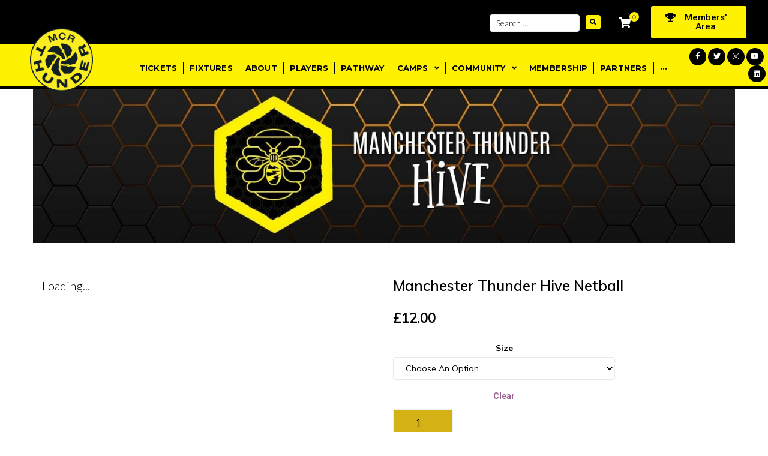

--- FILE ---
content_type: text/html; charset=UTF-8
request_url: https://www.manchesterthunder.co.uk/product/manchester-thunder-hive-netball/
body_size: 59139
content:
<!DOCTYPE html>
<html lang="en-GB"
	prefix="og: https://ogp.me/ns#" >
<head>
<meta charset="UTF-8">
<link rel="profile" href="https://gmpg.org/xfn/11">
<link rel="pingback" href="https://www.manchesterthunder.co.uk/xmlrpc.php">

<meta name="viewport" content="width=device-width, initial-scale=1" />
<title>Manchester Thunder Hive Netball - Manchester Thunder</title>

		<!-- All in One SEO 4.0.17 -->
		<meta name="description" content="£12.00"/>
		<link rel="canonical" href="https://www.manchesterthunder.co.uk/product/manchester-thunder-hive-netball/" />
		<meta property="og:site_name" content="Manchester Thunder -" />
		<meta property="og:type" content="article" />
		<meta property="og:title" content="Manchester Thunder Hive Netball - Manchester Thunder" />
		<meta property="og:description" content="£12.00" />
		<meta property="og:url" content="https://www.manchesterthunder.co.uk/product/manchester-thunder-hive-netball/" />
		<meta property="article:published_time" content="2023-10-24T14:03:06Z" />
		<meta property="article:modified_time" content="2024-09-29T12:05:32Z" />
		<meta property="twitter:card" content="summary_large_image" />
		<meta property="twitter:domain" content="www.manchesterthunder.co.uk" />
		<meta property="twitter:title" content="Manchester Thunder Hive Netball - Manchester Thunder" />
		<meta property="twitter:description" content="£12.00" />
		<script type="application/ld+json" class="aioseo-schema">
			{"@context":"https:\/\/schema.org","@graph":[{"@type":"WebSite","@id":"https:\/\/www.manchesterthunder.co.uk\/#website","url":"https:\/\/www.manchesterthunder.co.uk\/","name":"Manchester Thunder","publisher":{"@id":"https:\/\/www.manchesterthunder.co.uk\/#organization"}},{"@type":"Organization","@id":"https:\/\/www.manchesterthunder.co.uk\/#organization","name":"Thunder Netball UK Ltd","url":"https:\/\/www.manchesterthunder.co.uk\/"},{"@type":"BreadcrumbList","@id":"https:\/\/www.manchesterthunder.co.uk\/product\/manchester-thunder-hive-netball\/#breadcrumblist","itemListElement":[{"@type":"ListItem","@id":"https:\/\/www.manchesterthunder.co.uk\/#listItem","position":"1","item":{"@id":"https:\/\/www.manchesterthunder.co.uk\/#item","name":"Home","description":"Welcome to Manchester Thunder - the Netball Super League franchise for North West England, supporting and developing elite netball across the region.","url":"https:\/\/www.manchesterthunder.co.uk\/"},"nextItem":"https:\/\/www.manchesterthunder.co.uk\/product\/manchester-thunder-hive-netball\/#listItem"},{"@type":"ListItem","@id":"https:\/\/www.manchesterthunder.co.uk\/product\/manchester-thunder-hive-netball\/#listItem","position":"2","item":{"@id":"https:\/\/www.manchesterthunder.co.uk\/product\/manchester-thunder-hive-netball\/#item","name":"Manchester Thunder Hive Netball","description":"\u00a312.00","url":"https:\/\/www.manchesterthunder.co.uk\/product\/manchester-thunder-hive-netball\/"},"previousItem":"https:\/\/www.manchesterthunder.co.uk\/#listItem"}]},{"@type":"Person","@id":"https:\/\/www.manchesterthunder.co.uk\/author\/ben\/#author","url":"https:\/\/www.manchesterthunder.co.uk\/author\/ben\/","name":"Ben Jennings","image":{"@type":"ImageObject","@id":"https:\/\/www.manchesterthunder.co.uk\/product\/manchester-thunder-hive-netball\/#authorImage","url":"https:\/\/secure.gravatar.com\/avatar\/acc4638394fe16a9c66e21d2d16341b2?s=96&d=mm&r=g","width":"96","height":"96","caption":"Ben Jennings"}},{"@type":"ItemPage","@id":"https:\/\/www.manchesterthunder.co.uk\/product\/manchester-thunder-hive-netball\/#itempage","url":"https:\/\/www.manchesterthunder.co.uk\/product\/manchester-thunder-hive-netball\/","name":"Manchester Thunder Hive Netball - Manchester Thunder","description":"\u00a312.00","inLanguage":"en-GB","isPartOf":{"@id":"https:\/\/www.manchesterthunder.co.uk\/#website"},"breadcrumb":{"@id":"https:\/\/www.manchesterthunder.co.uk\/product\/manchester-thunder-hive-netball\/#breadcrumblist"},"author":"https:\/\/www.manchesterthunder.co.uk\/product\/manchester-thunder-hive-netball\/#author","creator":"https:\/\/www.manchesterthunder.co.uk\/product\/manchester-thunder-hive-netball\/#author","image":{"@type":"ImageObject","@id":"https:\/\/www.manchesterthunder.co.uk\/#mainImage","url":"https:\/\/www.manchesterthunder.co.uk\/wp-content\/uploads\/2023\/10\/6.jpg","width":"1080","height":"1080"},"primaryImageOfPage":{"@id":"https:\/\/www.manchesterthunder.co.uk\/product\/manchester-thunder-hive-netball\/#mainImage"},"datePublished":"2023-10-24T14:03:06+01:00","dateModified":"2024-09-29T12:05:32+01:00"}]}
		</script>
		<!-- All in One SEO -->

<script type="7cd1ee8e650db7f19101ea38-application/javascript">console.log('PixelYourSite Free version 9.4.6');</script>
<link rel='dns-prefetch' href='//www.google.com' />
<link rel='dns-prefetch' href='//fonts.googleapis.com' />
<link rel='dns-prefetch' href='//cdnjs.cloudflare.com' />
<link rel="alternate" type="application/rss+xml" title="Manchester Thunder &raquo; Feed" href="https://www.manchesterthunder.co.uk/feed/" />
<script type="7cd1ee8e650db7f19101ea38-text/javascript">
// WooCommerce Event Manager Ajax URL
    var ajaxurl = "https://www.manchesterthunder.co.uk/wp-admin/admin-ajax.php";
</script>
<script type="7cd1ee8e650db7f19101ea38-text/javascript">
// WooCommerce Event Manager Ajax URL
    var ajaxurl = "https://www.manchesterthunder.co.uk/wp-admin/admin-ajax.php";
</script>
		<!-- This site uses the Google Analytics by MonsterInsights plugin v9.11.1 - Using Analytics tracking - https://www.monsterinsights.com/ -->
							<script src="//www.googletagmanager.com/gtag/js?id=G-5EQ7B162MY"  data-cfasync="false" data-wpfc-render="false" type="text/javascript" async></script>
			<script data-cfasync="false" data-wpfc-render="false" type="text/javascript">
				var mi_version = '9.11.1';
				var mi_track_user = true;
				var mi_no_track_reason = '';
								var MonsterInsightsDefaultLocations = {"page_location":"https:\/\/www.manchesterthunder.co.uk\/product\/manchester-thunder-hive-netball\/"};
								if ( typeof MonsterInsightsPrivacyGuardFilter === 'function' ) {
					var MonsterInsightsLocations = (typeof MonsterInsightsExcludeQuery === 'object') ? MonsterInsightsPrivacyGuardFilter( MonsterInsightsExcludeQuery ) : MonsterInsightsPrivacyGuardFilter( MonsterInsightsDefaultLocations );
				} else {
					var MonsterInsightsLocations = (typeof MonsterInsightsExcludeQuery === 'object') ? MonsterInsightsExcludeQuery : MonsterInsightsDefaultLocations;
				}

								var disableStrs = [
										'ga-disable-G-5EQ7B162MY',
									];

				/* Function to detect opted out users */
				function __gtagTrackerIsOptedOut() {
					for (var index = 0; index < disableStrs.length; index++) {
						if (document.cookie.indexOf(disableStrs[index] + '=true') > -1) {
							return true;
						}
					}

					return false;
				}

				/* Disable tracking if the opt-out cookie exists. */
				if (__gtagTrackerIsOptedOut()) {
					for (var index = 0; index < disableStrs.length; index++) {
						window[disableStrs[index]] = true;
					}
				}

				/* Opt-out function */
				function __gtagTrackerOptout() {
					for (var index = 0; index < disableStrs.length; index++) {
						document.cookie = disableStrs[index] + '=true; expires=Thu, 31 Dec 2099 23:59:59 UTC; path=/';
						window[disableStrs[index]] = true;
					}
				}

				if ('undefined' === typeof gaOptout) {
					function gaOptout() {
						__gtagTrackerOptout();
					}
				}
								window.dataLayer = window.dataLayer || [];

				window.MonsterInsightsDualTracker = {
					helpers: {},
					trackers: {},
				};
				if (mi_track_user) {
					function __gtagDataLayer() {
						dataLayer.push(arguments);
					}

					function __gtagTracker(type, name, parameters) {
						if (!parameters) {
							parameters = {};
						}

						if (parameters.send_to) {
							__gtagDataLayer.apply(null, arguments);
							return;
						}

						if (type === 'event') {
														parameters.send_to = monsterinsights_frontend.v4_id;
							var hookName = name;
							if (typeof parameters['event_category'] !== 'undefined') {
								hookName = parameters['event_category'] + ':' + name;
							}

							if (typeof MonsterInsightsDualTracker.trackers[hookName] !== 'undefined') {
								MonsterInsightsDualTracker.trackers[hookName](parameters);
							} else {
								__gtagDataLayer('event', name, parameters);
							}
							
						} else {
							__gtagDataLayer.apply(null, arguments);
						}
					}

					__gtagTracker('js', new Date());
					__gtagTracker('set', {
						'developer_id.dZGIzZG': true,
											});
					if ( MonsterInsightsLocations.page_location ) {
						__gtagTracker('set', MonsterInsightsLocations);
					}
										__gtagTracker('config', 'G-5EQ7B162MY', {"forceSSL":"true","link_attribution":"true"} );
										window.gtag = __gtagTracker;										(function () {
						/* https://developers.google.com/analytics/devguides/collection/analyticsjs/ */
						/* ga and __gaTracker compatibility shim. */
						var noopfn = function () {
							return null;
						};
						var newtracker = function () {
							return new Tracker();
						};
						var Tracker = function () {
							return null;
						};
						var p = Tracker.prototype;
						p.get = noopfn;
						p.set = noopfn;
						p.send = function () {
							var args = Array.prototype.slice.call(arguments);
							args.unshift('send');
							__gaTracker.apply(null, args);
						};
						var __gaTracker = function () {
							var len = arguments.length;
							if (len === 0) {
								return;
							}
							var f = arguments[len - 1];
							if (typeof f !== 'object' || f === null || typeof f.hitCallback !== 'function') {
								if ('send' === arguments[0]) {
									var hitConverted, hitObject = false, action;
									if ('event' === arguments[1]) {
										if ('undefined' !== typeof arguments[3]) {
											hitObject = {
												'eventAction': arguments[3],
												'eventCategory': arguments[2],
												'eventLabel': arguments[4],
												'value': arguments[5] ? arguments[5] : 1,
											}
										}
									}
									if ('pageview' === arguments[1]) {
										if ('undefined' !== typeof arguments[2]) {
											hitObject = {
												'eventAction': 'page_view',
												'page_path': arguments[2],
											}
										}
									}
									if (typeof arguments[2] === 'object') {
										hitObject = arguments[2];
									}
									if (typeof arguments[5] === 'object') {
										Object.assign(hitObject, arguments[5]);
									}
									if ('undefined' !== typeof arguments[1].hitType) {
										hitObject = arguments[1];
										if ('pageview' === hitObject.hitType) {
											hitObject.eventAction = 'page_view';
										}
									}
									if (hitObject) {
										action = 'timing' === arguments[1].hitType ? 'timing_complete' : hitObject.eventAction;
										hitConverted = mapArgs(hitObject);
										__gtagTracker('event', action, hitConverted);
									}
								}
								return;
							}

							function mapArgs(args) {
								var arg, hit = {};
								var gaMap = {
									'eventCategory': 'event_category',
									'eventAction': 'event_action',
									'eventLabel': 'event_label',
									'eventValue': 'event_value',
									'nonInteraction': 'non_interaction',
									'timingCategory': 'event_category',
									'timingVar': 'name',
									'timingValue': 'value',
									'timingLabel': 'event_label',
									'page': 'page_path',
									'location': 'page_location',
									'title': 'page_title',
									'referrer' : 'page_referrer',
								};
								for (arg in args) {
																		if (!(!args.hasOwnProperty(arg) || !gaMap.hasOwnProperty(arg))) {
										hit[gaMap[arg]] = args[arg];
									} else {
										hit[arg] = args[arg];
									}
								}
								return hit;
							}

							try {
								f.hitCallback();
							} catch (ex) {
							}
						};
						__gaTracker.create = newtracker;
						__gaTracker.getByName = newtracker;
						__gaTracker.getAll = function () {
							return [];
						};
						__gaTracker.remove = noopfn;
						__gaTracker.loaded = true;
						window['__gaTracker'] = __gaTracker;
					})();
									} else {
										console.log("");
					(function () {
						function __gtagTracker() {
							return null;
						}

						window['__gtagTracker'] = __gtagTracker;
						window['gtag'] = __gtagTracker;
					})();
									}
			</script>
							<!-- / Google Analytics by MonsterInsights -->
		<script type="7cd1ee8e650db7f19101ea38-text/javascript">
/* <![CDATA[ */
window._wpemojiSettings = {"baseUrl":"https:\/\/s.w.org\/images\/core\/emoji\/15.0.3\/72x72\/","ext":".png","svgUrl":"https:\/\/s.w.org\/images\/core\/emoji\/15.0.3\/svg\/","svgExt":".svg","source":{"concatemoji":"https:\/\/www.manchesterthunder.co.uk\/wp-includes\/js\/wp-emoji-release.min.js?ver=6.6.4"}};
/*! This file is auto-generated */
!function(i,n){var o,s,e;function c(e){try{var t={supportTests:e,timestamp:(new Date).valueOf()};sessionStorage.setItem(o,JSON.stringify(t))}catch(e){}}function p(e,t,n){e.clearRect(0,0,e.canvas.width,e.canvas.height),e.fillText(t,0,0);var t=new Uint32Array(e.getImageData(0,0,e.canvas.width,e.canvas.height).data),r=(e.clearRect(0,0,e.canvas.width,e.canvas.height),e.fillText(n,0,0),new Uint32Array(e.getImageData(0,0,e.canvas.width,e.canvas.height).data));return t.every(function(e,t){return e===r[t]})}function u(e,t,n){switch(t){case"flag":return n(e,"\ud83c\udff3\ufe0f\u200d\u26a7\ufe0f","\ud83c\udff3\ufe0f\u200b\u26a7\ufe0f")?!1:!n(e,"\ud83c\uddfa\ud83c\uddf3","\ud83c\uddfa\u200b\ud83c\uddf3")&&!n(e,"\ud83c\udff4\udb40\udc67\udb40\udc62\udb40\udc65\udb40\udc6e\udb40\udc67\udb40\udc7f","\ud83c\udff4\u200b\udb40\udc67\u200b\udb40\udc62\u200b\udb40\udc65\u200b\udb40\udc6e\u200b\udb40\udc67\u200b\udb40\udc7f");case"emoji":return!n(e,"\ud83d\udc26\u200d\u2b1b","\ud83d\udc26\u200b\u2b1b")}return!1}function f(e,t,n){var r="undefined"!=typeof WorkerGlobalScope&&self instanceof WorkerGlobalScope?new OffscreenCanvas(300,150):i.createElement("canvas"),a=r.getContext("2d",{willReadFrequently:!0}),o=(a.textBaseline="top",a.font="600 32px Arial",{});return e.forEach(function(e){o[e]=t(a,e,n)}),o}function t(e){var t=i.createElement("script");t.src=e,t.defer=!0,i.head.appendChild(t)}"undefined"!=typeof Promise&&(o="wpEmojiSettingsSupports",s=["flag","emoji"],n.supports={everything:!0,everythingExceptFlag:!0},e=new Promise(function(e){i.addEventListener("DOMContentLoaded",e,{once:!0})}),new Promise(function(t){var n=function(){try{var e=JSON.parse(sessionStorage.getItem(o));if("object"==typeof e&&"number"==typeof e.timestamp&&(new Date).valueOf()<e.timestamp+604800&&"object"==typeof e.supportTests)return e.supportTests}catch(e){}return null}();if(!n){if("undefined"!=typeof Worker&&"undefined"!=typeof OffscreenCanvas&&"undefined"!=typeof URL&&URL.createObjectURL&&"undefined"!=typeof Blob)try{var e="postMessage("+f.toString()+"("+[JSON.stringify(s),u.toString(),p.toString()].join(",")+"));",r=new Blob([e],{type:"text/javascript"}),a=new Worker(URL.createObjectURL(r),{name:"wpTestEmojiSupports"});return void(a.onmessage=function(e){c(n=e.data),a.terminate(),t(n)})}catch(e){}c(n=f(s,u,p))}t(n)}).then(function(e){for(var t in e)n.supports[t]=e[t],n.supports.everything=n.supports.everything&&n.supports[t],"flag"!==t&&(n.supports.everythingExceptFlag=n.supports.everythingExceptFlag&&n.supports[t]);n.supports.everythingExceptFlag=n.supports.everythingExceptFlag&&!n.supports.flag,n.DOMReady=!1,n.readyCallback=function(){n.DOMReady=!0}}).then(function(){return e}).then(function(){var e;n.supports.everything||(n.readyCallback(),(e=n.source||{}).concatemoji?t(e.concatemoji):e.wpemoji&&e.twemoji&&(t(e.twemoji),t(e.wpemoji)))}))}((window,document),window._wpemojiSettings);
/* ]]> */
</script>
<link rel='stylesheet' id='sb_instagram_styles-css' href='https://www.manchesterthunder.co.uk/wp-content/plugins/instagram-feed/css/sb-instagram-2-2.min.css?ver=2.4.5' type='text/css' media='all' />
<style id='wp-emoji-styles-inline-css' type='text/css'>

	img.wp-smiley, img.emoji {
		display: inline !important;
		border: none !important;
		box-shadow: none !important;
		height: 1em !important;
		width: 1em !important;
		margin: 0 0.07em !important;
		vertical-align: -0.1em !important;
		background: none !important;
		padding: 0 !important;
	}
</style>
<link rel='stylesheet' id='wp-block-library-css' href='https://www.manchesterthunder.co.uk/wp-includes/css/dist/block-library/style.min.css?ver=6.6.4' type='text/css' media='all' />
<link rel='stylesheet' id='wc-block-vendors-style-css' href='https://www.manchesterthunder.co.uk/wp-content/plugins/woocommerce/packages/woocommerce-blocks/build/vendors-style.css?ver=2.7.3' type='text/css' media='all' />
<link rel='stylesheet' id='wc-block-style-css' href='https://www.manchesterthunder.co.uk/wp-content/plugins/woocommerce/packages/woocommerce-blocks/build/style.css?ver=2.7.3' type='text/css' media='all' />
<style id='classic-theme-styles-inline-css' type='text/css'>
/*! This file is auto-generated */
.wp-block-button__link{color:#fff;background-color:#32373c;border-radius:9999px;box-shadow:none;text-decoration:none;padding:calc(.667em + 2px) calc(1.333em + 2px);font-size:1.125em}.wp-block-file__button{background:#32373c;color:#fff;text-decoration:none}
</style>
<style id='global-styles-inline-css' type='text/css'>
:root{--wp--preset--aspect-ratio--square: 1;--wp--preset--aspect-ratio--4-3: 4/3;--wp--preset--aspect-ratio--3-4: 3/4;--wp--preset--aspect-ratio--3-2: 3/2;--wp--preset--aspect-ratio--2-3: 2/3;--wp--preset--aspect-ratio--16-9: 16/9;--wp--preset--aspect-ratio--9-16: 9/16;--wp--preset--color--black: #000000;--wp--preset--color--cyan-bluish-gray: #abb8c3;--wp--preset--color--white: #ffffff;--wp--preset--color--pale-pink: #f78da7;--wp--preset--color--vivid-red: #cf2e2e;--wp--preset--color--luminous-vivid-orange: #ff6900;--wp--preset--color--luminous-vivid-amber: #fcb900;--wp--preset--color--light-green-cyan: #7bdcb5;--wp--preset--color--vivid-green-cyan: #00d084;--wp--preset--color--pale-cyan-blue: #8ed1fc;--wp--preset--color--vivid-cyan-blue: #0693e3;--wp--preset--color--vivid-purple: #9b51e0;--wp--preset--gradient--vivid-cyan-blue-to-vivid-purple: linear-gradient(135deg,rgba(6,147,227,1) 0%,rgb(155,81,224) 100%);--wp--preset--gradient--light-green-cyan-to-vivid-green-cyan: linear-gradient(135deg,rgb(122,220,180) 0%,rgb(0,208,130) 100%);--wp--preset--gradient--luminous-vivid-amber-to-luminous-vivid-orange: linear-gradient(135deg,rgba(252,185,0,1) 0%,rgba(255,105,0,1) 100%);--wp--preset--gradient--luminous-vivid-orange-to-vivid-red: linear-gradient(135deg,rgba(255,105,0,1) 0%,rgb(207,46,46) 100%);--wp--preset--gradient--very-light-gray-to-cyan-bluish-gray: linear-gradient(135deg,rgb(238,238,238) 0%,rgb(169,184,195) 100%);--wp--preset--gradient--cool-to-warm-spectrum: linear-gradient(135deg,rgb(74,234,220) 0%,rgb(151,120,209) 20%,rgb(207,42,186) 40%,rgb(238,44,130) 60%,rgb(251,105,98) 80%,rgb(254,248,76) 100%);--wp--preset--gradient--blush-light-purple: linear-gradient(135deg,rgb(255,206,236) 0%,rgb(152,150,240) 100%);--wp--preset--gradient--blush-bordeaux: linear-gradient(135deg,rgb(254,205,165) 0%,rgb(254,45,45) 50%,rgb(107,0,62) 100%);--wp--preset--gradient--luminous-dusk: linear-gradient(135deg,rgb(255,203,112) 0%,rgb(199,81,192) 50%,rgb(65,88,208) 100%);--wp--preset--gradient--pale-ocean: linear-gradient(135deg,rgb(255,245,203) 0%,rgb(182,227,212) 50%,rgb(51,167,181) 100%);--wp--preset--gradient--electric-grass: linear-gradient(135deg,rgb(202,248,128) 0%,rgb(113,206,126) 100%);--wp--preset--gradient--midnight: linear-gradient(135deg,rgb(2,3,129) 0%,rgb(40,116,252) 100%);--wp--preset--font-size--small: 13px;--wp--preset--font-size--medium: 20px;--wp--preset--font-size--large: 36px;--wp--preset--font-size--x-large: 42px;--wp--preset--spacing--20: 0.44rem;--wp--preset--spacing--30: 0.67rem;--wp--preset--spacing--40: 1rem;--wp--preset--spacing--50: 1.5rem;--wp--preset--spacing--60: 2.25rem;--wp--preset--spacing--70: 3.38rem;--wp--preset--spacing--80: 5.06rem;--wp--preset--shadow--natural: 6px 6px 9px rgba(0, 0, 0, 0.2);--wp--preset--shadow--deep: 12px 12px 50px rgba(0, 0, 0, 0.4);--wp--preset--shadow--sharp: 6px 6px 0px rgba(0, 0, 0, 0.2);--wp--preset--shadow--outlined: 6px 6px 0px -3px rgba(255, 255, 255, 1), 6px 6px rgba(0, 0, 0, 1);--wp--preset--shadow--crisp: 6px 6px 0px rgba(0, 0, 0, 1);}:where(.is-layout-flex){gap: 0.5em;}:where(.is-layout-grid){gap: 0.5em;}body .is-layout-flex{display: flex;}.is-layout-flex{flex-wrap: wrap;align-items: center;}.is-layout-flex > :is(*, div){margin: 0;}body .is-layout-grid{display: grid;}.is-layout-grid > :is(*, div){margin: 0;}:where(.wp-block-columns.is-layout-flex){gap: 2em;}:where(.wp-block-columns.is-layout-grid){gap: 2em;}:where(.wp-block-post-template.is-layout-flex){gap: 1.25em;}:where(.wp-block-post-template.is-layout-grid){gap: 1.25em;}.has-black-color{color: var(--wp--preset--color--black) !important;}.has-cyan-bluish-gray-color{color: var(--wp--preset--color--cyan-bluish-gray) !important;}.has-white-color{color: var(--wp--preset--color--white) !important;}.has-pale-pink-color{color: var(--wp--preset--color--pale-pink) !important;}.has-vivid-red-color{color: var(--wp--preset--color--vivid-red) !important;}.has-luminous-vivid-orange-color{color: var(--wp--preset--color--luminous-vivid-orange) !important;}.has-luminous-vivid-amber-color{color: var(--wp--preset--color--luminous-vivid-amber) !important;}.has-light-green-cyan-color{color: var(--wp--preset--color--light-green-cyan) !important;}.has-vivid-green-cyan-color{color: var(--wp--preset--color--vivid-green-cyan) !important;}.has-pale-cyan-blue-color{color: var(--wp--preset--color--pale-cyan-blue) !important;}.has-vivid-cyan-blue-color{color: var(--wp--preset--color--vivid-cyan-blue) !important;}.has-vivid-purple-color{color: var(--wp--preset--color--vivid-purple) !important;}.has-black-background-color{background-color: var(--wp--preset--color--black) !important;}.has-cyan-bluish-gray-background-color{background-color: var(--wp--preset--color--cyan-bluish-gray) !important;}.has-white-background-color{background-color: var(--wp--preset--color--white) !important;}.has-pale-pink-background-color{background-color: var(--wp--preset--color--pale-pink) !important;}.has-vivid-red-background-color{background-color: var(--wp--preset--color--vivid-red) !important;}.has-luminous-vivid-orange-background-color{background-color: var(--wp--preset--color--luminous-vivid-orange) !important;}.has-luminous-vivid-amber-background-color{background-color: var(--wp--preset--color--luminous-vivid-amber) !important;}.has-light-green-cyan-background-color{background-color: var(--wp--preset--color--light-green-cyan) !important;}.has-vivid-green-cyan-background-color{background-color: var(--wp--preset--color--vivid-green-cyan) !important;}.has-pale-cyan-blue-background-color{background-color: var(--wp--preset--color--pale-cyan-blue) !important;}.has-vivid-cyan-blue-background-color{background-color: var(--wp--preset--color--vivid-cyan-blue) !important;}.has-vivid-purple-background-color{background-color: var(--wp--preset--color--vivid-purple) !important;}.has-black-border-color{border-color: var(--wp--preset--color--black) !important;}.has-cyan-bluish-gray-border-color{border-color: var(--wp--preset--color--cyan-bluish-gray) !important;}.has-white-border-color{border-color: var(--wp--preset--color--white) !important;}.has-pale-pink-border-color{border-color: var(--wp--preset--color--pale-pink) !important;}.has-vivid-red-border-color{border-color: var(--wp--preset--color--vivid-red) !important;}.has-luminous-vivid-orange-border-color{border-color: var(--wp--preset--color--luminous-vivid-orange) !important;}.has-luminous-vivid-amber-border-color{border-color: var(--wp--preset--color--luminous-vivid-amber) !important;}.has-light-green-cyan-border-color{border-color: var(--wp--preset--color--light-green-cyan) !important;}.has-vivid-green-cyan-border-color{border-color: var(--wp--preset--color--vivid-green-cyan) !important;}.has-pale-cyan-blue-border-color{border-color: var(--wp--preset--color--pale-cyan-blue) !important;}.has-vivid-cyan-blue-border-color{border-color: var(--wp--preset--color--vivid-cyan-blue) !important;}.has-vivid-purple-border-color{border-color: var(--wp--preset--color--vivid-purple) !important;}.has-vivid-cyan-blue-to-vivid-purple-gradient-background{background: var(--wp--preset--gradient--vivid-cyan-blue-to-vivid-purple) !important;}.has-light-green-cyan-to-vivid-green-cyan-gradient-background{background: var(--wp--preset--gradient--light-green-cyan-to-vivid-green-cyan) !important;}.has-luminous-vivid-amber-to-luminous-vivid-orange-gradient-background{background: var(--wp--preset--gradient--luminous-vivid-amber-to-luminous-vivid-orange) !important;}.has-luminous-vivid-orange-to-vivid-red-gradient-background{background: var(--wp--preset--gradient--luminous-vivid-orange-to-vivid-red) !important;}.has-very-light-gray-to-cyan-bluish-gray-gradient-background{background: var(--wp--preset--gradient--very-light-gray-to-cyan-bluish-gray) !important;}.has-cool-to-warm-spectrum-gradient-background{background: var(--wp--preset--gradient--cool-to-warm-spectrum) !important;}.has-blush-light-purple-gradient-background{background: var(--wp--preset--gradient--blush-light-purple) !important;}.has-blush-bordeaux-gradient-background{background: var(--wp--preset--gradient--blush-bordeaux) !important;}.has-luminous-dusk-gradient-background{background: var(--wp--preset--gradient--luminous-dusk) !important;}.has-pale-ocean-gradient-background{background: var(--wp--preset--gradient--pale-ocean) !important;}.has-electric-grass-gradient-background{background: var(--wp--preset--gradient--electric-grass) !important;}.has-midnight-gradient-background{background: var(--wp--preset--gradient--midnight) !important;}.has-small-font-size{font-size: var(--wp--preset--font-size--small) !important;}.has-medium-font-size{font-size: var(--wp--preset--font-size--medium) !important;}.has-large-font-size{font-size: var(--wp--preset--font-size--large) !important;}.has-x-large-font-size{font-size: var(--wp--preset--font-size--x-large) !important;}
:where(.wp-block-post-template.is-layout-flex){gap: 1.25em;}:where(.wp-block-post-template.is-layout-grid){gap: 1.25em;}
:where(.wp-block-columns.is-layout-flex){gap: 2em;}:where(.wp-block-columns.is-layout-grid){gap: 2em;}
:root :where(.wp-block-pullquote){font-size: 1.5em;line-height: 1.6;}
</style>
<link rel='stylesheet' id='ag-ePDQ-css' href='https://www.manchesterthunder.co.uk/wp-content/plugins/AGWooCommerceBarclayePDQPaymentGateway-premium2/inc/assets/css/style.css?ver=4.0.1' type='text/css' media='all' />
<link rel='stylesheet' id='contact-form-7-css' href='https://www.manchesterthunder.co.uk/wp-content/plugins/contact-form-7/includes/css/styles.css?ver=5.1.9' type='text/css' media='all' />
<link rel='stylesheet' id='Total_Soft_Poll-css' href='https://www.manchesterthunder.co.uk/wp-content/plugins/poll-wp/CSS/Total-Soft-Poll-Widget.css?ver=6.6.4' type='text/css' media='all' />
<link rel='stylesheet' id='fontawesome-css-css' href='https://www.manchesterthunder.co.uk/wp-content/plugins/poll-wp/CSS/totalsoft.css?ver=6.6.4' type='text/css' media='all' />
<link rel='stylesheet' id='mep-event-form-builder-style-front-css' href='https://www.manchesterthunder.co.uk/wp-content/plugins/woocommerce-event-manager-addon-form-builder/css/front-mep-form-builder.css?ver=6.6.4' type='text/css' media='all' />
<link rel='stylesheet' id='photoswipe-css' href='https://www.manchesterthunder.co.uk/wp-content/plugins/woocommerce/assets/css/photoswipe/photoswipe.min.css?ver=4.3.6' type='text/css' media='all' />
<link rel='stylesheet' id='photoswipe-default-skin-css' href='https://www.manchesterthunder.co.uk/wp-content/plugins/woocommerce/assets/css/photoswipe/default-skin/default-skin.min.css?ver=4.3.6' type='text/css' media='all' />
<style id='woocommerce-inline-inline-css' type='text/css'>
.woocommerce form .form-row .required { visibility: visible; }
</style>
<link rel='stylesheet' id='wc-memberships-frontend-css' href='https://www.manchesterthunder.co.uk/wp-content/plugins/woocommerce-memberships/assets/css/frontend/wc-memberships-frontend.min.css?ver=1.22.3' type='text/css' media='all' />
<link rel='stylesheet' id='font-awesome-css' href='https://www.manchesterthunder.co.uk/wp-content/plugins/elementor/assets/lib/font-awesome/css/font-awesome.min.css?ver=4.7.0' type='text/css' media='all' />
<link rel='stylesheet' id='kava-parent-theme-style-css' href='https://www.manchesterthunder.co.uk/wp-content/themes/kava/style.css?ver=2.0.2' type='text/css' media='all' />
<link rel='stylesheet' id='kava-theme-style-css' href='https://www.manchesterthunder.co.uk/wp-content/themes/sportlabs/style.css?ver=1768647128' type='text/css' media='all' />
<style id='kava-theme-style-inline-css' type='text/css'>
/* #Typography */body {font-style: normal;font-weight: 300;font-size: 20px;line-height: 1.5;font-family: Lato, sans-serif;letter-spacing: 0px;text-align: left;color: #000000;}h1,.h1-style {font-style: normal;font-weight: 700;font-size: 36px;line-height: 1.1;font-family: Montserrat, sans-serif;letter-spacing: 0px;text-align: inherit;color: #0a0a0a;}h2,.h2-style {font-style: normal;font-weight: 700;font-size: 18px;line-height: 1.2;font-family: Montserrat, sans-serif;letter-spacing: 0px;text-align: inherit;color: #0a0a0a;}h3,.h3-style {font-style: normal;font-weight: 700;font-size: 21px;line-height: 1.2;font-family: Montserrat, sans-serif;letter-spacing: 0px;text-align: inherit;color: #fff200;}h4,.h4-style {font-style: normal;font-weight: 700;font-size: 24px;line-height: 1.3;font-family: Montserrat, sans-serif;letter-spacing: 0px;text-align: inherit;color: #000000;}h5,.h5-style {font-style: normal;font-weight: 700;font-size: 30px;line-height: 1.4;font-family: Montserrat, sans-serif;letter-spacing: 0px;text-align: inherit;color: #0a0a0a;}h6,.h6-style {font-style: normal;font-weight: 700;font-size: 18px;line-height: 1.4;font-family: Montserrat, sans-serif;letter-spacing: 0px;text-align: inherit;color: #000000;}@media (min-width: 1200px) {h1,.h1-style { font-size: 60px; }h2,.h2-style { font-size: 30px; }h3,.h3-style { font-size: 28px; }}a,h1 a:hover,h2 a:hover,h3 a:hover,h4 a:hover,h5 a:hover,h6 a:hover { color: #0a0000; }a:hover { color: #0a0a0a; }blockquote {color: #462c78;}/* #Header */.site-header__wrap {background-color: #ffffff;background-repeat: repeat;background-position: center top;background-attachment: scroll;;}/* ##Top Panel */.top-panel {color: #0a0000;background-color: #ffffff;}/* #Main Menu */.main-navigation {font-style: normal;font-weight: 400;font-size: 14px;line-height: 1.4;font-family: Roboto, sans-serif;letter-spacing: 0px;}.main-navigation a,.menu-item-has-children:before {color: #0a0000;}.main-navigation a:hover,.main-navigation .current_page_item>a,.main-navigation .current-menu-item>a,.main-navigation .current_page_ancestor>a,.main-navigation .current-menu-ancestor>a {color: #0a0a0a;}/* #Mobile Menu */.mobile-menu-toggle-button {color: #ffffff;background-color: #462c78;}/* #Social */.social-list a {color: #0a0000;}.social-list a:hover {color: #462c78;}/* #Breadcrumbs */.breadcrumbs_item {font-style: normal;font-weight: 700;font-size: 13px;line-height: 1.5;font-family: Montserrat, sans-serif;letter-spacing: 0px;}.breadcrumbs_item_sep,.breadcrumbs_item_link {color: #0a0000;}.breadcrumbs_item_link:hover {color: #462c78;}/* #Post navigation */.post-navigation-container i {color: #0a0000;}.post-navigation-container .nav-links a:hover .post-title,.post-navigation-container .nav-links a:hover .nav-text {color: #0a0000;}.post-navigation-container .nav-links a:hover i {color: #0a0a0a;}/* #Pagination */.posts-list-navigation .pagination .page-numbers,.page-links > span,.page-links > a {color: #0a0000;}.posts-list-navigation .pagination a.page-numbers:hover,.posts-list-navigation .pagination .page-numbers.current,.page-links > a:hover,.page-links > span {color: #0a0a0a;}.posts-list-navigation .pagination .next,.posts-list-navigation .pagination .prev {color: #0a0000;}.posts-list-navigation .pagination .next:hover,.posts-list-navigation .pagination .prev:hover {color: #0a0a0a;}/* #Button Appearance Styles (regular scheme) */.btn,button,input[type='button'],input[type='reset'],input[type='submit'] {font-style: normal;font-weight: 900;font-size: 11px;line-height: 1;font-family: Roboto, sans-serif;letter-spacing: 1px;color: #ffffff;background-color: #462c78;}.btn:hover,button:hover,input[type='button']:hover,input[type='reset']:hover,input[type='submit']:hover,input[type='reset']:hover {color: #ffffff;background-color: rgb(108,82,158);}.btn.invert-button {color: #ffffff;}.btn.invert-button:hover {color: #ffffff;border-color: #462c78;background-color: #462c78;}/* #Totop Button */#toTop {padding: 5px 12px;border-radius: 0px;background-color: #fd3c3d;color: ;}#toTop:hover {background-color: #23262c;color: ;}input,optgroup,select,textarea {font-size: 20px;}/* #Comment, Contact, Password Forms */.comment-form .submit,.wpcf7-submit,.post-password-form label + input {font-style: normal;font-weight: 900;font-size: 11px;line-height: 1;font-family: Roboto, sans-serif;letter-spacing: 1px;color: #ffffff;background-color: #462c78;}.comment-form .submit:hover,.wpcf7-submit:hover,.post-password-form label + input:hover {color: #ffffff;background-color: rgb(108,82,158);}.comment-reply-title {font-style: normal;font-weight: 700;font-size: 24px;line-height: 1.3;font-family: Montserrat, sans-serif;letter-spacing: 0px;color: #000000;}/* Cookies consent */.comment-form-cookies-consent input[type='checkbox']:checked ~ label[for=wp-comment-cookies-consent]:before {color: #ffffff;border-color: #462c78;background-color: #462c78;}/* #Comment Reply Link */#cancel-comment-reply-link {color: #0a0000;}#cancel-comment-reply-link:hover {color: #0a0a0a;}/* #Comment item */.comment-body .fn {font-style: normal;font-weight: 700;font-size: 18px;line-height: 1.4;font-family: Montserrat, sans-serif;letter-spacing: 0px;color: #000000;}.comment-date__time {color: #0a0000;}.comment-reply-link {font-style: normal;font-weight: 900;font-size: 11px;line-height: 1;font-family: Roboto, sans-serif;letter-spacing: 1px;}/* #Input Placeholders */::-webkit-input-placeholder { color: #0a0000; }::-moz-placeholder{ color: #0a0000; }:-moz-placeholder{ color: #0a0000; }:-ms-input-placeholder{ color: #0a0000; }/* #Entry Meta */.posted-on,.cat-links,.byline,.tags-links {color: #0a0000;}.comments-button {color: #0a0000;}.comments-button:hover {color: #ffffff;background-color: #462c78;}.btn-style .post-categories a {color: #ffffff;background-color: #462c78;}.btn-style .post-categories a:hover {color: #ffffff;background-color: rgb(108,82,158);}.sticky-label {color: #ffffff;background-color: #462c78;}/* Posts List Item Invert */.invert-hover.has-post-thumbnail:hover,.invert-hover.has-post-thumbnail:hover .posted-on,.invert-hover.has-post-thumbnail:hover .cat-links,.invert-hover.has-post-thumbnail:hover .byline,.invert-hover.has-post-thumbnail:hover .tags-links,.invert-hover.has-post-thumbnail:hover .entry-meta,.invert-hover.has-post-thumbnail:hover a,.invert-hover.has-post-thumbnail:hover .btn-icon,.invert-item.has-post-thumbnail,.invert-item.has-post-thumbnail .posted-on,.invert-item.has-post-thumbnail .cat-links,.invert-item.has-post-thumbnail .byline,.invert-item.has-post-thumbnail .tags-links,.invert-item.has-post-thumbnail .entry-meta,.invert-item.has-post-thumbnail a,.invert-item.has-post-thumbnail .btn:hover,.invert-item.has-post-thumbnail .btn-style .post-categories a:hover,.invert,.invert .entry-title,.invert a,.invert .byline,.invert .posted-on,.invert .cat-links,.invert .tags-links {color: #ffffff;}.invert-hover.has-post-thumbnail:hover a:hover,.invert-hover.has-post-thumbnail:hover .btn-icon:hover,.invert-item.has-post-thumbnail a:hover,.invert a:hover {color: #0a0000;}.invert-hover.has-post-thumbnail .btn,.invert-item.has-post-thumbnail .comments-button,.posts-list--default.list-style-v10 .invert.default-item .comments-button{color: #ffffff;background-color: #462c78;}.invert-hover.has-post-thumbnail .btn:hover,.invert-item.has-post-thumbnail .comments-button:hover,.posts-list--default.list-style-v10 .invert.default-item .comments-button:hover {color: #0a0000;background-color: #ffffff;}/* Default Posts List */.list-style-v8 .comments-link {color: #0a0000;}.list-style-v8 .comments-link:hover {color: #0a0a0a;}/* Creative Posts List */.creative-item .entry-title a:hover {color: #0a0000;}.list-style-default .creative-item a,.creative-item .btn-icon {color: #0a0000;}.list-style-default .creative-item a:hover,.creative-item .btn-icon:hover {color: #0a0000;}.list-style-default .creative-item .btn,.list-style-default .creative-item .btn:hover,.list-style-default .creative-item .comments-button:hover {color: #ffffff;}.creative-item__title-first-letter {font-style: normal;font-weight: 700;font-family: Montserrat, sans-serif;color: #0a0a0a;}.posts-list--creative.list-style-v10 .creative-item:before {background-color: #462c78;box-shadow: 0px 0px 0px 8px rgba(70,44,120,0.25);}.posts-list--creative.list-style-v10 .creative-item__post-date {font-style: normal;font-weight: 700;font-size: 24px;line-height: 1.3;font-family: Montserrat, sans-serif;letter-spacing: 0px;color: #0a0000;}.posts-list--creative.list-style-v10 .creative-item__post-date a {color: #0a0000;}.posts-list--creative.list-style-v10 .creative-item__post-date a:hover {color: #0a0a0a;}/* Creative Posts List style-v2 */.list-style-v2 .creative-item .entry-title,.list-style-v9 .creative-item .entry-title {font-style: normal;font-weight: 700;font-size: 24px;line-height: 1.3;font-family: Montserrat, sans-serif;letter-spacing: 0px;}/* Image Post Format */.post_format-post-format-image .post-thumbnail__link:before {color: #ffffff;background-color: #462c78;}/* Gallery Post Format */.post_format-post-format-gallery .swiper-button-prev,.post_format-post-format-gallery .swiper-button-next {color: #0a0000;}.post_format-post-format-gallery .swiper-button-prev:hover,.post_format-post-format-gallery .swiper-button-next:hover {color: #0a0a0a;}/* Link Post Format */.post_format-post-format-quote .post-format-quote {color: #ffffff;background-color: #462c78;}.post_format-post-format-quote .post-format-quote:before {color: #462c78;background-color: #ffffff;}/* Post Author */.post-author__title a {color: #0a0000;}.post-author__title a:hover {color: #0a0a0a;}.invert .post-author__title a {color: #ffffff;}.invert .post-author__title a:hover {color: #0a0000;}/* Single Post */.single-post blockquote {border-color: #462c78;}.single-post:not(.post-template-single-layout-4):not(.post-template-single-layout-7) .tags-links a:hover {color: #ffffff;border-color: #462c78;background-color: #462c78;}.single-header-3 .post-author .byline,.single-header-4 .post-author .byline,.single-header-5 .post-author .byline {font-style: normal;font-weight: 700;font-size: 24px;line-height: 1.3;font-family: Montserrat, sans-serif;letter-spacing: 0px;}.single-header-8,.single-header-10 .entry-header {background-color: #462c78;}.single-header-8.invert a:hover,.single-header-10.invert a:hover {color: rgba(255,255,255,0.5);}.single-header-3 a.comments-button,.single-header-10 a.comments-button {border: 1px solid #ffffff;}.single-header-3 a.comments-button:hover,.single-header-10 a.comments-button:hover {color: #0a0000;background-color: #ffffff;}/* Page preloader */.page-preloader {border-top-color: #462c78;border-right-color: #462c78;}/* Logo */.site-logo__link,.site-logo__link:hover {color: #462c78;}/* Page title */.page-title {font-style: normal;font-weight: 700;font-size: 18px;line-height: 1.2;font-family: Montserrat, sans-serif;letter-spacing: 0px;color: #0a0a0a;}@media (min-width: 1200px) {.page-title { font-size: 30px; }}/* Grid Posts List */.posts-list.list-style-v3 .comments-link {border-color: #0a0000;}.posts-list.list-style-v4 .comments-link {color: #0a0000;}.posts-list.list-style-v4 .posts-list__item.grid-item .grid-item-wrap .comments-link:hover {color: #ffffff;background-color: #0a0000;}/* Posts List Grid Item Invert */.grid-item-wrap.invert,.grid-item-wrap.invert .posted-on,.grid-item-wrap.invert .cat-links,.grid-item-wrap.invert .byline,.grid-item-wrap.invert .tags-links,.grid-item-wrap.invert .entry-meta,.grid-item-wrap.invert a,.grid-item-wrap.invert .btn-icon,.grid-item-wrap.invert .comments-button {color: #ffffff;}/* Posts List Grid-5 Item Invert */.list-style-v5 .grid-item-wrap.invert .posted-on,.list-style-v5 .grid-item-wrap.invert .cat-links,.list-style-v5 .grid-item-wrap.invert .byline,.list-style-v5 .grid-item-wrap.invert .tags-links,.list-style-v5 .grid-item-wrap.invert .posted-on a,.list-style-v5 .grid-item-wrap.invert .cat-links a,.list-style-v5 .grid-item-wrap.invert .tags-links a,.list-style-v5 .grid-item-wrap.invert .byline a,.list-style-v5 .grid-item-wrap.invert .comments-link,.list-style-v5 .grid-item-wrap.invert .entry-title a:hover {color: #462c78;}.list-style-v5 .grid-item-wrap.invert .posted-on a:hover,.list-style-v5 .grid-item-wrap.invert .cat-links a:hover,.list-style-v5 .grid-item-wrap.invert .tags-links a:hover,.list-style-v5 .grid-item-wrap.invert .byline a:hover,.list-style-v5 .grid-item-wrap.invert .comments-link:hover {color: #ffffff;}/* Posts List Grid-6 Item Invert */.posts-list.list-style-v6 .posts-list__item.grid-item .grid-item-wrap .cat-links a,.posts-list.list-style-v7 .posts-list__item.grid-item .grid-item-wrap .cat-links a {color: #ffffff;background-color: #0a0000;}.posts-list.list-style-v6 .posts-list__item.grid-item .grid-item-wrap .cat-links a:hover,.posts-list.list-style-v7 .posts-list__item.grid-item .grid-item-wrap .cat-links a:hover {color: #ffffff;background-color: rgb(108,82,158);}.posts-list.list-style-v9 .posts-list__item.grid-item .grid-item-wrap .entry-header .entry-title {font-weight : 300;}/* Grid 7 */.list-style-v7 .grid-item-wrap.invert .posted-on a:hover,.list-style-v7 .grid-item-wrap.invert .cat-links a:hover,.list-style-v7 .grid-item-wrap.invert .tags-links a:hover,.list-style-v7 .grid-item-wrap.invert .byline a:hover,.list-style-v7 .grid-item-wrap.invert .comments-link:hover,.list-style-v7 .grid-item-wrap.invert .entry-title a:hover,.list-style-v6 .grid-item-wrap.invert .posted-on a:hover,.list-style-v6 .grid-item-wrap.invert .cat-links a:hover,.list-style-v6 .grid-item-wrap.invert .tags-links a:hover,.list-style-v6 .grid-item-wrap.invert .byline a:hover,.list-style-v6 .grid-item-wrap.invert .comments-link:hover,.list-style-v6 .grid-item-wrap.invert .entry-title a:hover {color: #462c78;}.list-style-v7 .grid-item-wrap.invert .posted-on,.list-style-v7 .grid-item-wrap.invert .cat-links,.list-style-v7 .grid-item-wrap.invert .byline,.list-style-v7 .grid-item-wrap.invert .tags-links,.list-style-v7 .grid-item-wrap.invert .posted-on a,.list-style-v7 .grid-item-wrap.invert .cat-links a,.list-style-v7 .grid-item-wrap.invert .tags-links a,.list-style-v7 .grid-item-wrap.invert .byline a,.list-style-v7 .grid-item-wrap.invert .comments-link,.list-style-v7 .grid-item-wrap.invert .entry-title a,.list-style-v7 .grid-item-wrap.invert .entry-content p,.list-style-v6 .grid-item-wrap.invert .posted-on,.list-style-v6 .grid-item-wrap.invert .cat-links,.list-style-v6 .grid-item-wrap.invert .byline,.list-style-v6 .grid-item-wrap.invert .tags-links,.list-style-v6 .grid-item-wrap.invert .posted-on a,.list-style-v6 .grid-item-wrap.invert .cat-links a,.list-style-v6 .grid-item-wrap.invert .tags-links a,.list-style-v6 .grid-item-wrap.invert .byline a,.list-style-v6 .grid-item-wrap.invert .comments-link,.list-style-v6 .grid-item-wrap.invert .entry-title a,.list-style-v6 .grid-item-wrap.invert .entry-content p {color: #ffffff;}.posts-list.list-style-v7 .grid-item .grid-item-wrap .entry-footer .comments-link:hover,.posts-list.list-style-v6 .grid-item .grid-item-wrap .entry-footer .comments-link:hover,.posts-list.list-style-v6 .posts-list__item.grid-item .grid-item-wrap .btn:hover,.posts-list.list-style-v7 .posts-list__item.grid-item .grid-item-wrap .btn:hover {color: #462c78;border-color: #462c78;}.posts-list.list-style-v10 .grid-item-inner .space-between-content .comments-link {color: #0a0000;}.posts-list.list-style-v10 .grid-item-inner .space-between-content .comments-link:hover {color: #462c78;}.posts-list.list-style-v10 .posts-list__item.justify-item .justify-item-inner .entry-title a {color: #000000;}.posts-list.posts-list--vertical-justify.list-style-v10 .posts-list__item.justify-item .justify-item-inner .entry-title a:hover{color: #ffffff;background-color: #462c78;}.posts-list.list-style-v5 .posts-list__item.justify-item .justify-item-inner.invert .cat-links a:hover,.posts-list.list-style-v8 .posts-list__item.justify-item .justify-item-inner.invert .cat-links a:hover {color: #ffffff;background-color: rgb(108,82,158);}.posts-list.list-style-v5 .posts-list__item.justify-item .justify-item-inner.invert .cat-links a,.posts-list.list-style-v8 .posts-list__item.justify-item .justify-item-inner.invert .cat-links a{color: #ffffff;background-color: #0a0000;}.list-style-v8 .justify-item-inner.invert .posted-on,.list-style-v8 .justify-item-inner.invert .cat-links,.list-style-v8 .justify-item-inner.invert .byline,.list-style-v8 .justify-item-inner.invert .tags-links,.list-style-v8 .justify-item-inner.invert .posted-on a,.list-style-v8 .justify-item-inner.invert .cat-links a,.list-style-v8 .justify-item-inner.invert .tags-links a,.list-style-v8 .justify-item-inner.invert .byline a,.list-style-v8 .justify-item-inner.invert .comments-link,.list-style-v8 .justify-item-inner.invert .entry-title a,.list-style-v8 .justify-item-inner.invert .entry-content p,.list-style-v5 .justify-item-inner.invert .posted-on,.list-style-v5 .justify-item-inner.invert .cat-links,.list-style-v5 .justify-item-inner.invert .byline,.list-style-v5 .justify-item-inner.invert .tags-links,.list-style-v5 .justify-item-inner.invert .posted-on a,.list-style-v5 .justify-item-inner.invert .cat-links a,.list-style-v5 .justify-item-inner.invert .tags-links a,.list-style-v5 .justify-item-inner.invert .byline a,.list-style-v5 .justify-item-inner.invert .comments-link,.list-style-v5 .justify-item-inner.invert .entry-title a,.list-style-v5 .justify-item-inner.invert .entry-content p,.list-style-v4 .justify-item-inner.invert .posted-on:hover,.list-style-v4 .justify-item-inner.invert .cat-links,.list-style-v4 .justify-item-inner.invert .byline,.list-style-v4 .justify-item-inner.invert .tags-links,.list-style-v4 .justify-item-inner.invert .posted-on a,.list-style-v4 .justify-item-inner.invert .cat-links a,.list-style-v4 .justify-item-inner.invert .tags-links a,.list-style-v4 .justify-item-inner.invert .byline a,.list-style-v4 .justify-item-inner.invert .comments-link,.list-style-v4 .justify-item-inner.invert .entry-title a,.list-style-v4 .justify-item-inner.invert .entry-content p {color: #ffffff;}.list-style-v8 .justify-item-inner.invert .posted-on a:hover,.list-style-v8 .justify-item-inner.invert .cat-links a:hover,.list-style-v8 .justify-item-inner.invert .tags-links a:hover,.list-style-v8 .justify-item-inner.invert .byline a:hover,.list-style-v8 .justify-item-inner.invert .comments-link:hover,.list-style-v8 .justify-item-inner.invert .entry-title a:hover,.list-style-v5 .justify-item-inner.invert .posted-on a:hover,.list-style-v5 .justify-item-inner.invert .cat-links a:hover,.list-style-v5 .justify-item-inner.invert .tags-links a:hover,.list-style-v5 .justify-item-inner.invert .byline a:hover,.list-style-v5 .justify-item-inner.invert .entry-title a:hover,.list-style-v4 .justify-item-inner.invert .posted-on a,.list-style-v4 .justify-item-inner.invert .cat-links a:hover,.list-style-v4 .justify-item-inner.invert .tags-links a:hover,.list-style-v4 .justify-item-inner.invert .byline a:hover,.list-style-v4 .justify-item-inner.invert .comments-link:hover,.list-style-v4 .justify-item-inner.invert .entry-title a:hover{color: #462c78;}.posts-list.list-style-v5 .justify-item .justify-item-wrap .entry-footer .comments-link:hover {border-color: #462c78;}.list-style-v4 .justify-item-inner.invert .btn:hover,.list-style-v6 .justify-item-wrap.invert .btn:hover,.list-style-v8 .justify-item-inner.invert .btn:hover {color: #ffffff;}.posts-list.posts-list--vertical-justify.list-style-v5 .posts-list__item.justify-item .justify-item-wrap .entry-footer .comments-link:hover,.posts-list.posts-list--vertical-justify.list-style-v5 .posts-list__item.justify-item .justify-item-wrap .entry-footer .btn:hover {color: #462c78;border-color: #462c78;}/* masonry Posts List */.posts-list.list-style-v3 .comments-link {border-color: #0a0000;}.posts-list.list-style-v4 .comments-link {color: #0a0000;}.posts-list.list-style-v4 .posts-list__item.masonry-item .masonry-item-wrap .comments-link:hover {color: #ffffff;background-color: #0a0000;}/* Posts List masonry Item Invert */.masonry-item-wrap.invert,.masonry-item-wrap.invert .posted-on,.masonry-item-wrap.invert .cat-links,.masonry-item-wrap.invert .byline,.masonry-item-wrap.invert .tags-links,.masonry-item-wrap.invert .entry-meta,.masonry-item-wrap.invert a,.masonry-item-wrap.invert .btn-icon,.masonry-item-wrap.invert .comments-button {color: #ffffff;}/* Posts List masonry-5 Item Invert */.list-style-v5 .masonry-item-wrap.invert .posted-on,.list-style-v5 .masonry-item-wrap.invert .cat-links,.list-style-v5 .masonry-item-wrap.invert .byline,.list-style-v5 .masonry-item-wrap.invert .tags-links,.list-style-v5 .masonry-item-wrap.invert .posted-on a,.list-style-v5 .masonry-item-wrap.invert .cat-links a,.list-style-v5 .masonry-item-wrap.invert .tags-links a,.list-style-v5 .masonry-item-wrap.invert .byline a,.list-style-v5 .masonry-item-wrap.invert .comments-link,.list-style-v5 .masonry-item-wrap.invert .entry-title a:hover {color: #462c78;}.list-style-v5 .masonry-item-wrap.invert .posted-on a:hover,.list-style-v5 .masonry-item-wrap.invert .cat-links a:hover,.list-style-v5 .masonry-item-wrap.invert .tags-links a:hover,.list-style-v5 .masonry-item-wrap.invert .byline a:hover,.list-style-v5 .masonry-item-wrap.invert .comments-link:hover {color: #ffffff;}.posts-list.list-style-v10 .masonry-item-inner .space-between-content .comments-link {color: #0a0000;}.posts-list.list-style-v10 .masonry-item-inner .space-between-content .comments-link:hover {color: #462c78;}.widget_recent_entries a,.widget_recent_comments a {font-style: normal;font-weight: 700;font-size: 18px;line-height: 1.4;font-family: Montserrat, sans-serif;letter-spacing: 0px;color: #000000;}.widget_recent_entries a:hover,.widget_recent_comments a:hover {color: #0a0000;}.widget_recent_entries .post-date,.widget_recent_comments .recentcomments {color: #0a0000;}.widget_recent_comments .comment-author-link a {color: #0a0000;}.widget_recent_comments .comment-author-link a:hover {color: #0a0000;}.widget_calendar th,.widget_calendar caption {color: #462c78;}.widget_calendar tbody td a {color: #000000;}.widget_calendar tbody td a:hover {color: #ffffff;background-color: #462c78;}.widget_calendar tfoot td a {color: #0a0000;}.widget_calendar tfoot td a:hover {color: #0a0a0a;}/* Preloader */.jet-smart-listing-wrap.jet-processing + div.jet-smart-listing-loading,div.wpcf7 .ajax-loader {border-top-color: #462c78;border-right-color: #462c78;}/*--------------------------------------------------------------## Ecwid Plugin Styles--------------------------------------------------------------*//* Product Title, Product Price amount */html#ecwid_html body#ecwid_body .ec-size .ec-wrapper .ec-store .grid-product__title-inner,html#ecwid_html body#ecwid_body .ec-size .ec-wrapper .ec-store .grid__products .grid-product__image ~ .grid-product__price .grid-product__price-amount,html#ecwid_html body#ecwid_body .ec-size .ec-wrapper .ec-store .grid__products .grid-product__image ~ .grid-product__title .grid-product__price-amount,html#ecwid_html body#ecwid_body .ec-size .ec-store .grid__products--medium-items.grid__products--layout-center .grid-product__price-compare,html#ecwid_html body#ecwid_body .ec-size .ec-store .grid__products--medium-items .grid-product__details,html#ecwid_html body#ecwid_body .ec-size .ec-store .grid__products--medium-items .grid-product__sku,html#ecwid_html body#ecwid_body .ec-size .ec-store .grid__products--medium-items .grid-product__sku-hover,html#ecwid_html body#ecwid_body .ec-size .ec-store .grid__products--medium-items .grid-product__tax,html#ecwid_html body#ecwid_body .ec-size .ec-wrapper .ec-store .form__msg,html#ecwid_html body#ecwid_body .ec-size.ec-size--l .ec-wrapper .ec-store h1,html#ecwid_html body#ecwid_body.page .ec-size .ec-wrapper .ec-store .product-details__product-title,html#ecwid_html body#ecwid_body.page .ec-size .ec-wrapper .ec-store .product-details__product-price,html#ecwid_html body#ecwid_body .ec-size .ec-wrapper .ec-store .product-details-module__title,html#ecwid_html body#ecwid_body .ec-size .ec-wrapper .ec-store .ec-cart-summary__row--total .ec-cart-summary__title,html#ecwid_html body#ecwid_body .ec-size .ec-wrapper .ec-store .ec-cart-summary__row--total .ec-cart-summary__price,html#ecwid_html body#ecwid_body .ec-size .ec-wrapper .ec-store .grid__categories * {font-style: normal;font-weight: 700;line-height: 1.4;font-family: Montserrat, sans-serif;letter-spacing: 0px;}html#ecwid_html body#ecwid_body .ecwid .ec-size .ec-wrapper .ec-store .product-details__product-description {font-style: normal;font-weight: 300;font-size: 20px;line-height: 1.5;font-family: Lato, sans-serif;letter-spacing: 0px;text-align: left;color: #000000;}html#ecwid_html body#ecwid_body .ec-size .ec-wrapper .ec-store .grid-product__title-inner,html#ecwid_html body#ecwid_body .ec-size .ec-wrapper .ec-store .grid__products .grid-product__image ~ .grid-product__price .grid-product__price-amount,html#ecwid_html body#ecwid_body .ec-size .ec-wrapper .ec-store .grid__products .grid-product__image ~ .grid-product__title .grid-product__price-amount,html#ecwid_html body#ecwid_body .ec-size .ec-store .grid__products--medium-items.grid__products--layout-center .grid-product__price-compare,html#ecwid_html body#ecwid_body .ec-size .ec-store .grid__products--medium-items .grid-product__details,html#ecwid_html body#ecwid_body .ec-size .ec-store .grid__products--medium-items .grid-product__sku,html#ecwid_html body#ecwid_body .ec-size .ec-store .grid__products--medium-items .grid-product__sku-hover,html#ecwid_html body#ecwid_body .ec-size .ec-store .grid__products--medium-items .grid-product__tax,html#ecwid_html body#ecwid_body .ec-size .ec-wrapper .ec-store .product-details-module__title,html#ecwid_html body#ecwid_body.page .ec-size .ec-wrapper .ec-store .product-details__product-price,html#ecwid_html body#ecwid_body.page .ec-size .ec-wrapper .ec-store .product-details__product-title,html#ecwid_html body#ecwid_body .ec-size .ec-wrapper .ec-store .form-control__text,html#ecwid_html body#ecwid_body .ec-size .ec-wrapper .ec-store .form-control__textarea,html#ecwid_html body#ecwid_body .ec-size .ec-wrapper .ec-store .ec-link,html#ecwid_html body#ecwid_body .ec-size .ec-wrapper .ec-store .ec-link:visited,html#ecwid_html body#ecwid_body .ec-size .ec-wrapper .ec-store input[type="radio"].form-control__radio:checked+.form-control__radio-view::after {color: #0a0000;}html#ecwid_html body#ecwid_body .ec-size .ec-wrapper .ec-store .ec-link:hover {color: #0a0a0a;}/* Product Title, Price small state */html#ecwid_html body#ecwid_body .ec-size .ec-wrapper .ec-store .grid__products--small-items .grid-product__title-inner,html#ecwid_html body#ecwid_body .ec-size .ec-wrapper .ec-store .grid__products--small-items .grid-product__price-hover .grid-product__price-amount,html#ecwid_html body#ecwid_body .ec-size .ec-wrapper .ec-store .grid__products--small-items .grid-product__image ~ .grid-product__price .grid-product__price-amount,html#ecwid_html body#ecwid_body .ec-size .ec-wrapper .ec-store .grid__products--small-items .grid-product__image ~ .grid-product__title .grid-product__price-amount,html#ecwid_html body#ecwid_body .ec-size .ec-wrapper .ec-store .grid__products--small-items.grid__products--layout-center .grid-product__price-compare,html#ecwid_html body#ecwid_body .ec-size .ec-wrapper .ec-store .grid__products--small-items .grid-product__details,html#ecwid_html body#ecwid_body .ec-size .ec-wrapper .ec-store .grid__products--small-items .grid-product__sku,html#ecwid_html body#ecwid_body .ec-size .ec-wrapper .ec-store .grid__products--small-items .grid-product__sku-hover,html#ecwid_html body#ecwid_body .ec-size .ec-wrapper .ec-store .grid__products--small-items .grid-product__tax {font-size: 15px;}/* Product Title, Price medium state */html#ecwid_html body#ecwid_body .ec-size .ec-wrapper .ec-store .grid__products--medium-items .grid-product__title-inner,html#ecwid_html body#ecwid_body .ec-size .ec-wrapper .ec-store .grid__products--medium-items .grid-product__price-hover .grid-product__price-amount,html#ecwid_html body#ecwid_body .ec-size .ec-wrapper .ec-store .grid__products--medium-items .grid-product__image ~ .grid-product__price .grid-product__price-amount,html#ecwid_html body#ecwid_body .ec-size .ec-wrapper .ec-store .grid__products--medium-items .grid-product__image ~ .grid-product__title .grid-product__price-amount,html#ecwid_html body#ecwid_body .ec-size .ec-wrapper .ec-store .grid__products--medium-items.grid__products--layout-center .grid-product__price-compare,html#ecwid_html body#ecwid_body .ec-size .ec-wrapper .ec-store .grid__products--medium-items .grid-product__details,html#ecwid_html body#ecwid_body .ec-size .ec-wrapper .ec-store .grid__products--medium-items .grid-product__sku,html#ecwid_html body#ecwid_body .ec-size .ec-wrapper .ec-store .grid__products--medium-items .grid-product__sku-hover,html#ecwid_html body#ecwid_body .ec-size .ec-wrapper .ec-store .grid__products--medium-items .grid-product__tax {font-size: 18px;}/* Product Title, Price large state */html#ecwid_html body#ecwid_body .ec-size .ec-wrapper .ec-store .grid__products--large-items .grid-product__title-inner,html#ecwid_html body#ecwid_body .ec-size .ec-wrapper .ec-store .grid__products--large-items .grid-product__price-hover .grid-product__price-amount,html#ecwid_html body#ecwid_body .ec-size .ec-wrapper .ec-store .grid__products--large-items .grid-product__image ~ .grid-product__price .grid-product__price-amount,html#ecwid_html body#ecwid_body .ec-size .ec-wrapper .ec-store .grid__products--large-items .grid-product__image ~ .grid-product__title .grid-product__price-amount,html#ecwid_html body#ecwid_body .ec-size .ec-wrapper .ec-store .grid__products--large-items.grid__products--layout-center .grid-product__price-compare,html#ecwid_html body#ecwid_body .ec-size .ec-wrapper .ec-store .grid__products--large-items .grid-product__details,html#ecwid_html body#ecwid_body .ec-size .ec-wrapper .ec-store .grid__products--large-items .grid-product__sku,html#ecwid_html body#ecwid_body .ec-size .ec-wrapper .ec-store .grid__products--large-items .grid-product__sku-hover,html#ecwid_html body#ecwid_body .ec-size .ec-wrapper .ec-store .grid__products--large-items .grid-product__tax {font-size: 22px;}/* Product Add To Cart button */html#ecwid_html body#ecwid_body .ec-size .ec-wrapper .ec-store button {font-style: normal;font-weight: 900;line-height: 1;font-family: Roboto, sans-serif;letter-spacing: 1px;}/* Product Add To Cart button normal state */html#ecwid_html body#ecwid_body .ec-size .ec-wrapper .ec-store .form-control--secondary .form-control__button,html#ecwid_html body#ecwid_body .ec-size .ec-wrapper .ec-store .form-control--primary .form-control__button {border-color: #462c78;background-color: transparent;color: #462c78;}/* Product Add To Cart button hover state, Product Category active state */html#ecwid_html body#ecwid_body .ec-size .ec-wrapper .ec-store .form-control--secondary .form-control__button:hover,html#ecwid_html body#ecwid_body .ec-size .ec-wrapper .ec-store .form-control--primary .form-control__button:hover,html#ecwid_html body#ecwid_body .horizontal-menu-container.horizontal-desktop .horizontal-menu-item.horizontal-menu-item--active>a {border-color: #462c78;background-color: #462c78;color: #ffffff;}/* Black Product Add To Cart button normal state */html#ecwid_html body#ecwid_body .ec-size .ec-wrapper .ec-store .grid__products--appearance-hover .grid-product--dark .form-control--secondary .form-control__button {border-color: #462c78;background-color: #462c78;color: #ffffff;}/* Black Product Add To Cart button normal state */html#ecwid_html body#ecwid_body .ec-size .ec-wrapper .ec-store .grid__products--appearance-hover .grid-product--dark .form-control--secondary .form-control__button:hover {border-color: #ffffff;background-color: #ffffff;color: #462c78;}/* Product Add To Cart button small label */html#ecwid_html body#ecwid_body .ec-size.ec-size--l .ec-wrapper .ec-store .form-control .form-control__button {font-size: 10px;}/* Product Add To Cart button medium label */html#ecwid_html body#ecwid_body .ec-size.ec-size--l .ec-wrapper .ec-store .form-control--small .form-control__button {font-size: 11px;}/* Product Add To Cart button large label */html#ecwid_html body#ecwid_body .ec-size.ec-size--l .ec-wrapper .ec-store .form-control--medium .form-control__button {font-size: 14px;}/* Mini Cart icon styles */html#ecwid_html body#ecwid_body .ec-minicart__body .ec-minicart__icon .icon-default path[stroke],html#ecwid_html body#ecwid_body .ec-minicart__body .ec-minicart__icon .icon-default circle[stroke] {stroke: #0a0000;}html#ecwid_html body#ecwid_body .ec-minicart:hover .ec-minicart__body .ec-minicart__icon .icon-default path[stroke],html#ecwid_html body#ecwid_body .ec-minicart:hover .ec-minicart__body .ec-minicart__icon .icon-default circle[stroke] {stroke: #0a0a0a;}/* Single product */.woocommerce table.variations .reset_variations,.woocommerce-review-link{font-weight: 700;}.product_meta,.woocommerce-tabs .tabs li a,.single-product .quantity label,.woocommerce table.variations .label{font-weight: 700;}.woocommerce table.variations select{color: #0a0000;}.product_meta .sku_wrapper span,.product_meta .posted_in a,.product_meta .tagged_as a{font-weight: 700;}.woocommerce-tabs .tabs li a{color: #000000;}.woocommerce-tabs .tabs li a:hover{color: #462c78;}/* #Button Appearance Styles (regular scheme) */.elementor-widget-wp-widget-woocommerce_product_search button,.widget_product_search button,.added_to_cart.wc-forward,.woocommerce .button,.elementor-widget-wp-widget-woocommerce_widget_cart .button,.elementor-widget-wp-widget-woocommerce_product_search .button {font-style: normal;font-weight: 900;font-size: 11px;line-height: 1;font-family: Roboto, sans-serif;letter-spacing: 1px;color: #ffffff;background-color: #462c78;}.jet-compare-button__link,.jet-wishlist-button__link {font-style: normal;font-weight: 900;font-size: 11px;line-height: 1;font-family: Roboto, sans-serif;letter-spacing: 1px;}.jet-compare-button__link[data-widget-id=default] .jet-compare-button__plane.jet-compare-button__plane-normal,.jet-compare-button__link[data-widget-id=default] .jet-compare-button__plane.jet-compare-button__plane-added,.jet-wishlist-button__link[data-widget-id=default] .jet-wishlist-button__plane.jet-wishlist-button__plane-normal,.jet-wishlist-button__link[data-widget-id=default] .jet-wishlist-button__plane.jet-wishlist-button__plane-added {background-color: #462c78;}.jet-compare-button__link[data-widget-id=default]:hover .jet-compare-button__plane.jet-compare-button__plane-normal,.jet-compare-button__link[data-widget-id=default]:hover .jet-compare-button__plane.jet-compare-button__plane-added,.jet-wishlist-button__link[data-widget-id=default]:hover .jet-wishlist-button__plane.jet-wishlist-button__plane-normal,.jet-wishlist-button__link[data-widget-id=default]:hover .jet-wishlist-button__plane.jet-wishlist-button__plane-added {background-color: rgb(108,82,158);}.elementor-widget-wp-widget-woocommerce_product_search button:hover,.widget_product_search button:hover,.added_to_cart.wc-forward:hover,.button:hover{color: #ffffff;background-color: rgb(108,82,158);}.widget_recently_viewed_products .amount,.widget_products .amount,.widget_top_rated_products .amount,.price,table.woocommerce-grouped-product-list tr td.woocommerce-grouped-product-list-item__price{font-weight: 700;}/*Reviews*/ol.commentlist li .meta strong{font-weight: 300;}ol.commentlist li .meta{color: #0a0000;}/*Single Product Thumbnails*/.woocommerce-product-gallery__trigger{background-color: #ffffff;color: #000000;}.woocommerce-product-gallery__trigger:hover{background-color: #000000;color:#ffffff;}/*WooCommerce cart page*/.woocommerce-cart table tr td.product-remove a{color: #0a0000;}.woocommerce-cart table tr td.product-name a{color: #000000;}.woocommerce-cart table tr td.product-price ,.woocommerce-cart table tr td.product-subtotal,.woocommerce-cart .cart-collaterals table tr.cart-subtotal .amount,.woocommerce-cart .cart-collaterals table tr.order-total .amount {font-weight: 700;color: #0a0a0a;}.woocommerce-cart table tr td.product-quantity input{color:#0a0000;}.woocommerce-cart table tr th,.woocommerce-account .woocommerce .woocommerce-MyAccount-content label,.woocommerce-cart table tr td.actions label{font-weight: 700;}.woocommerce-cart table tr td.actions > .button,.woocommerce-cart .cart-collaterals table tr.order-total .amount{color: #462c78;}.woocommerce-cart table tr td.actions > .button:hover{color: #000000;}.woocommerce-cart table tr td.product-remove a:hover,.woocommerce-cart table tr td.product-name a:hover {color: #462c78;}.select2-container--default .select2-selection--single .select2-selection__rendered{color:#0a0000;}.woocommerce-cart .cart-collaterals .wc-proceed-to-checkout a.checkout-button.button:hover{background-color:#462c78;}.woocommerce-cart table tr td.actions{background-color: rgba(70,44,120,0.05);}/*WooCommerce checkout*/.woocommerce-checkout label,.woocommerce-account .woocommerce label:not(.woocommerce-form__label-for-checkbox),.lost_password a,.comment-form label,.woocommerce-checkout .woocommerce-checkout-review-order table .amount,.woocommerce-checkout .woocommerce-checkout-review-order table tr th,.woocommerce-checkout .woocommerce-checkout-review-order table tbody tr td .product-quantity{font-weight: 700;}.woocommerce-checkout .woocommerce-checkout-review-order table tbody tr td .product-quantity{color:#462c78;}.woocommerce-checkout .woocommerce-checkout-review-order table tfoot,.wc_payment_methods li .payment_box{background-color: rgba(70,44,120,0.05);}.woocommerce-checkout .woocommerce-message,.woocommerce-checkout .woocommerce-error,.woocommerce-checkout .woocommerce-info{font-weight: 700;}label.checkbox input[type="checkbox"] + span::after,label.inline input[type="checkbox"] + span::after {color: #462c78;}label.checkbox.woocommerce-form__label,label.inline.woocommerce-form__label{color:#0a0000;font-weight: 300;}.woocommerce-checkout .place-order button.button:hover{background-color:#462c78;}/*WooCommerce my-account*/.woocommerce-account .woocommerce .woocommerce-MyAccount-navigation ul li{font-weight: 900;}.woocommerce-account .woocommerce .woocommerce-MyAccount-navigation ul li a:hover,.woocommerce-account .woocommerce .woocommerce-MyAccount-navigation ul li.is-active a{color: #ffffff;background-color: #462c78;border-color: #462c78;}.woocommerce-account .woocommerce .woocommerce-MyAccount-content table.woocommerce-orders-table tr td:first-child,.woocommerce-account .woocommerce .woocommerce-MyAccount-content table.woocommerce-orders-table tr th,.woocommerce-order-received .woocommerce .woocommerce-order table.shop_table.order_details tr td:first-child,.woocommerce-order-received .woocommerce .woocommerce-order table.shop_table.order_details tr th,.woocommerce-account .woocommerce .woocommerce-MyAccount-content table.shop_table.order_details tr td:first-child,.woocommerce-account .woocommerce .woocommerce-MyAccount-content table.shop_table.order_details tr th{font-weight: 700;}.woocommerce-order-received .woocommerce .woocommerce-order table.shop_table.order_details tr td a:not(.button),.woocommerce-account .woocommerce .woocommerce-MyAccount-content table.woocommerce-orders-table tr td a,.woocommerce-account .woocommerce .woocommerce-MyAccount-content table.shop_table.order_details tr td a{color: #000000;font-weight:700;}.woocommerce-order-received .woocommerce .woocommerce-order table.shop_table.order_details tr td a:not(.button):hover,.woocommerce-account .woocommerce .woocommerce-MyAccount-content table.woocommerce-orders-table tr td a:hover,.woocommerce-account .woocommerce .woocommerce-MyAccount-content table.shop_table.order_details tr td a:hover{color: #462c78;}.woocommerce-order-received .woocommerce .woocommerce-order table.shop_table.order_details tr td.woocommerce-table__product-name .product-quantity,.woocommerce-account .woocommerce .woocommerce-MyAccount-content table.woocommerce-orders-table tr td.woocommerce-table__product-name .product-quantity,.woocommerce-account .woocommerce .woocommerce-MyAccount-content table.shop_table.order_details tr td.woocommerce-table__product-name .product-quantity{color: #0a0000;}ul.woocommerce-order-overview li strong{font-weight: 700;}.woocommerce-order-received .woocommerce .woocommerce-order table.shop_table.order_details tr td.woocommerce-table__product-name .product-quantity{font-weight:700;}.woocommerce-account .woocommerce .woocommerce-MyAccount-content legend{font-weight: 700;}.woocommerce-account .woocommerce .woocommerce-MyAccount-content table.woocommerce-orders-table tr td.woocommerce-orders-table__cell-order-actions .button,.woocommerce .woocommerce-MyAccount-content table.shop_table.order_details tr td.download-file .button,table.woocommerce-table--order-downloads.shop_table tbody tr td.download-file .button{font-style: normal;font-weight: 300;font-size: 20px;line-height: 1.5;font-family: Lato, sans-serif;letter-spacing: 0px;text-align: left;color: #462c78;}.woocommerce-account .woocommerce .woocommerce-MyAccount-content mark{color: #462c78;}.woocommerce-account .woocommerce .woocommerce-MyAccount-content table.woocommerce-orders-table tr td.woocommerce-orders-table__cell-order-actions .button:hover,.woocommerce .woocommerce-MyAccount-content table.shop_table.order_details tr td.download-file .button:hover,table.woocommerce-table--order-downloads.shop_table tbody tr td.download-file .button:hover {color: #000000;}/*WooCommerce widgets*/.elementor-widget-wp-widget-woocommerce_price_filter .ui-slider-handle,.widget_price_filter .ui-slider-handle,.elementor-widget-wp-widget-woocommerce_price_filter .ui-slider-range,.widget_price_filter .ui-slider-range{background-color: #462c78;}.elementor-widget-wp-widget-woocommerce_shopping_cart .quantity,.elementor-widget-wp-widget-woocommerce_widget_cart .quantity,.widget_shopping_cart .quantity{color: #0a0000;}.elementor-widget-wp-widget-woocommerce_shopping_cart,.elementor-widget-wp-widget-woocommerce_widget_cart,.widget_shopping_cart,.elementor-widget-wp-widget-woocommerce_shopping_cart a:not(.button),.elementor-widget-wp-widget-woocommerce_widget_cart a:not(.button),.widget_shopping_cart a:not(.button),.elementor-widget-wp-widget-woocommerce_recently_viewed_products a,.widget_recently_viewed_products a,.elementor-widget-wp-widget-woocommerce_products a,.widget_products a,.elementor-widget-wp-widget-woocommerce_top_rated_products a,.widget_top_rated_products a,.elementor-widget-wp-widget-woocommerce_recent_reviews a,.widget_recent_reviews a{color: #000000;}.elementor-widget-wp-widget-woocommerce_shopping_cart a:not(.button):hover,.elementor-widget-wp-widget-woocommerce_widget_cart a:not(.button):hover,.widget_shopping_cart a:not(.button):hover,.elementor-widget-wp-widget-woocommerce_recently_viewed_products a:hover,.widget_recently_viewed_products a:hover,.elementor-widget-wp-widget-woocommerce_products a:hover,.widget_products a:hover,.elementor-widget-wp-widget-woocommerce_top_rated_products a:hover,.widget_top_rated_products a:hover,.elementor-widget-wp-widget-woocommerce_recent_reviews a:hover,.widget_recent_reviews a:hover{color: #0a0000;}.elementor-widget-wp-widget-woocommerce_rating_filter li.chosen:before,.widget_rating_filter li.chosen:before {background-color: #462c78;border-color: #462c78;}.elementor-widget-wp-widget-woocommerce_product_categories li.current-cat a:before,.widget_product_categories li.current-cat a:before{background-color: #462c78;border-color: #462c78;}.elementor-widget-wp-widget-woocommerce_rating_filter li:after,.widget_rating_filter li:after{color: #ffffff;}.elementor-widget-wp-widget-woocommerce_product_categories li a:after,.widget_product_categories li a:after{color: #ffffff;}.select2-container--default .select2-selection--single .select2-selection__rendered{color: #000000;}.elementor-widget-wp-widget-woocommerce_widget_cart .woocommerce-mini-cart__total > strong,.elementor-widget-wp-widget-woocommerce_shopping_cart .woocommerce-mini-cart__total > strong,.widget_shopping_cart .woocommerce-mini-cart__total > strong,.elementor-widget-wp-widget-woocommerce_widget_cart .quantity .amount,.elementor-widget-wp-widget-woocommerce_shopping_cart .quantity .amount,.widget_shopping_cart .quantity .amount{font-weight: 700;}.elementor-widget-wp-widget-woocommerce_widget_cart .woocommerce-mini-cart__total .amount,.elementor-widget-wp-widget-woocommerce_shopping_cart .woocommerce-mini-cart__total .amount,.widget_shopping_cart .woocommerce-mini-cart__total .amount{font-weight: 700;}.elementor-widget-wp-widget-woocommerce_widget_cart .woocommerce-mini-cart__buttons .wc-forward:not(.checkout),.elementor-widget-wp-widget-woocommerce_shopping_cart .woocommerce-mini-cart__buttons .wc-forward:not(.checkout),.widget_shopping_cart .woocommerce-mini-cart__buttons .wc-forward:not(.checkout){color: #462c78;font-weight: 700;}.elementor-widget-wp-widget-woocommerce_widget_cart .woocommerce-mini-cart__buttons .wc-forward:not(.checkout):hover,.elementor-widget-wp-widget-woocommerce_shopping_cart .woocommerce-mini-cart__buttons .wc-forward:not(.checkout):hover,.widget_shopping_cart .woocommerce-mini-cart__buttons .wc-forward:not(.checkout):hover{color: #000000;}.header-cart__link{color: #0a0000;}.header-cart__link:hover{color: #462c78;}.elementor-widget-wp-widget-woocommerce_rating_filter .woocommerce-mini-cart__total > strong,.widget_shopping_cart .woocommerce-mini-cart__total > strong,.elementor-widget-wp-widget-woocommerce_rating_filter .quantity .amount,.widget_shopping_cart .quantity .amount,.header-cart .amount{color: #000000;}/*Store Notice*/.woocommerce-store-notice{background-color: #462c78;color: #ffffff;}.woocommerce-store-notice__dismiss-link:hover,.woocommerce-store-notice__dismiss-link{color: #ffffff;}.woocommerce-cart .cart-collaterals .wc-proceed-to-checkout .checkout-button.button ,.woocommerce-checkout .place-order button.button,.product .button.ajax_add_to_cart.added{background-color: #000000;}.elementor-widget-wp-widget-woocommerce_widget_cart .woocommerce-mini-cart__buttons .checkout.button,.elementor-widget-wp-widget-woocommerce_shopping_cart .woocommerce-mini-cart__buttons .checkout.button,.widget_shopping_cart .woocommerce-mini-cart__buttons .checkout.button {background: #000000;}.elementor-widget-wp-widget-woocommerce_widget_cart .woocommerce-mini-cart__buttons .checkout.button:hover,.elementor-widget-wp-widget-woocommerce_shopping_cart .woocommerce-mini-cart__buttons .checkout.button:hover,.widget_shopping_cart .woocommerce-mini-cart__buttons .checkout.button:hover{background: rgba(0,0,0,0.8);}
</style>
<link rel='stylesheet' id='kava-theme-main-style-css' href='https://www.manchesterthunder.co.uk/wp-content/themes/kava/theme.css?ver=2.0.2' type='text/css' media='all' />
<link rel='stylesheet' id='blog-layouts-module-css' href='https://www.manchesterthunder.co.uk/wp-content/themes/kava/inc/modules/blog-layouts/assets/css/blog-layouts-module.css?ver=2.0.2' type='text/css' media='all' />
<link rel='stylesheet' id='kava-woocommerce-style-css' href='https://www.manchesterthunder.co.uk/wp-content/themes/kava/inc/modules/woo/assets/css/woo-module.css?ver=2.0.2' type='text/css' media='all' />
<link rel='stylesheet' id='cx-google-fonts-kava-css' href='//fonts.googleapis.com/css?family=Lato%3A300%7CMontserrat%3A700%7CRoboto%3A400%2C900&#038;subset=latin&#038;ver=6.6.4' type='text/css' media='all' />
<link rel='stylesheet' id='jet-cw-css' href='https://www.manchesterthunder.co.uk/wp-content/plugins/jet-compare-wishlist/assets/css/jet-cw.css?ver=1.1.2' type='text/css' media='all' />
<link rel='stylesheet' id='jet-cw-frontend-css' href='https://www.manchesterthunder.co.uk/wp-content/plugins/jet-compare-wishlist/assets/css/lib/jet-cw-frontend-font/css/jet-cw-frontend-font.css?ver=1.1.2' type='text/css' media='all' />
<link rel='stylesheet' id='font-awesome-all-css' href='https://www.manchesterthunder.co.uk/wp-content/plugins/jet-menu/assets/public/lib/font-awesome/css/all.min.css?ver=5.12.0' type='text/css' media='all' />
<link rel='stylesheet' id='font-awesome-v4-shims-css' href='https://www.manchesterthunder.co.uk/wp-content/plugins/jet-menu/assets/public/lib/font-awesome/css/v4-shims.min.css?ver=5.12.0' type='text/css' media='all' />
<link rel='stylesheet' id='jet-menu-public-css' href='https://www.manchesterthunder.co.uk/wp-content/plugins/jet-menu/assets/public/css/public.css?ver=2.0.4' type='text/css' media='all' />
<link rel='stylesheet' id='jet-popup-frontend-css' href='https://www.manchesterthunder.co.uk/wp-content/plugins/jet-popup/assets/css/jet-popup-frontend.css?ver=1.3.1' type='text/css' media='all' />
<link rel='stylesheet' id='jet-blocks-css' href='https://www.manchesterthunder.co.uk/wp-content/plugins/jet-blocks/assets/css/jet-blocks.css?ver=1.2.3' type='text/css' media='all' />
<link rel='stylesheet' id='jet-elements-css' href='https://www.manchesterthunder.co.uk/wp-content/plugins/jet-elements/assets/css/jet-elements.css?ver=2.2.17' type='text/css' media='all' />
<link rel='stylesheet' id='jet-elements-skin-css' href='https://www.manchesterthunder.co.uk/wp-content/plugins/jet-elements/assets/css/jet-elements-skin.css?ver=2.2.17' type='text/css' media='all' />
<link rel='stylesheet' id='elementor-icons-css' href='https://www.manchesterthunder.co.uk/wp-content/plugins/elementor/assets/lib/eicons/css/elementor-icons.min.css?ver=5.7.0' type='text/css' media='all' />
<link rel='stylesheet' id='elementor-animations-css' href='https://www.manchesterthunder.co.uk/wp-content/plugins/elementor/assets/lib/animations/animations.min.css?ver=2.9.12' type='text/css' media='all' />
<link rel='stylesheet' id='elementor-frontend-css' href='https://www.manchesterthunder.co.uk/wp-content/plugins/elementor/assets/css/frontend.min.css?ver=2.9.12' type='text/css' media='all' />
<style id='elementor-frontend-inline-css' type='text/css'>
.elementor-widget-heading .elementor-heading-title{color:#6ec1e4;font-family:"Roboto", Sans-serif;font-weight:600;}.elementor-widget-image .widget-image-caption{color:#7a7a7a;font-family:"Roboto", Sans-serif;font-weight:400;}.elementor-widget-text-editor{color:#7a7a7a;font-family:"Roboto", Sans-serif;font-weight:400;}.elementor-widget-text-editor.elementor-drop-cap-view-stacked .elementor-drop-cap{background-color:#6ec1e4;}.elementor-widget-text-editor.elementor-drop-cap-view-framed .elementor-drop-cap, .elementor-widget-text-editor.elementor-drop-cap-view-default .elementor-drop-cap{color:#6ec1e4;border-color:#6ec1e4;}.elementor-widget-button .elementor-button{font-family:"Roboto", Sans-serif;font-weight:500;background-color:#61ce70;}.elementor-widget-divider{--divider-border-color:#54595f;}.elementor-widget-divider .elementor-divider__text{color:#54595f;font-family:"Roboto Slab", Sans-serif;font-weight:400;}.elementor-widget-divider.elementor-view-stacked .elementor-icon{background-color:#54595f;}.elementor-widget-divider.elementor-view-framed .elementor-icon, .elementor-widget-divider.elementor-view-default .elementor-icon{color:#54595f;border-color:#54595f;}.elementor-widget-divider.elementor-view-framed .elementor-icon, .elementor-widget-divider.elementor-view-default .elementor-icon svg{fill:#54595f;}.elementor-widget-image-box .elementor-image-box-content .elementor-image-box-title{color:#6ec1e4;font-family:"Roboto", Sans-serif;font-weight:600;}.elementor-widget-image-box .elementor-image-box-content .elementor-image-box-description{color:#7a7a7a;font-family:"Roboto", Sans-serif;font-weight:400;}.elementor-widget-icon.elementor-view-stacked .elementor-icon{background-color:#6ec1e4;}.elementor-widget-icon.elementor-view-framed .elementor-icon, .elementor-widget-icon.elementor-view-default .elementor-icon{color:#6ec1e4;border-color:#6ec1e4;}.elementor-widget-icon.elementor-view-framed .elementor-icon, .elementor-widget-icon.elementor-view-default .elementor-icon svg{fill:#6ec1e4;}.elementor-widget-icon-box.elementor-view-stacked .elementor-icon{background-color:#6ec1e4;}.elementor-widget-icon-box.elementor-view-framed .elementor-icon, .elementor-widget-icon-box.elementor-view-default .elementor-icon{fill:#6ec1e4;color:#6ec1e4;border-color:#6ec1e4;}.elementor-widget-icon-box .elementor-icon-box-content .elementor-icon-box-title{color:#6ec1e4;font-family:"Roboto", Sans-serif;font-weight:600;}.elementor-widget-icon-box .elementor-icon-box-content .elementor-icon-box-description{color:#7a7a7a;font-family:"Roboto", Sans-serif;font-weight:400;}.elementor-widget-star-rating .elementor-star-rating__title{color:#7a7a7a;font-family:"Roboto", Sans-serif;font-weight:400;}.elementor-widget-image-carousel .elementor-image-carousel-caption{font-family:"Roboto", Sans-serif;font-weight:500;}.elementor-widget-image-gallery .gallery-item .gallery-caption{font-family:"Roboto", Sans-serif;font-weight:500;}.elementor-widget-icon-list .elementor-icon-list-item:not(:last-child):after{border-color:#7a7a7a;}.elementor-widget-icon-list .elementor-icon-list-icon i{color:#6ec1e4;}.elementor-widget-icon-list .elementor-icon-list-icon svg{fill:#6ec1e4;}.elementor-widget-icon-list .elementor-icon-list-text{color:#54595f;}.elementor-widget-icon-list .elementor-icon-list-item{font-family:"Roboto", Sans-serif;font-weight:400;}.elementor-widget-counter .elementor-counter-number-wrapper{color:#6ec1e4;font-family:"Roboto", Sans-serif;font-weight:600;}.elementor-widget-counter .elementor-counter-title{color:#54595f;font-family:"Roboto Slab", Sans-serif;font-weight:400;}.elementor-widget-progress .elementor-progress-wrapper .elementor-progress-bar{background-color:#6ec1e4;}.elementor-widget-progress .elementor-title{color:#6ec1e4;font-family:"Roboto", Sans-serif;font-weight:400;}.elementor-widget-testimonial .elementor-testimonial-content{color:#7a7a7a;font-family:"Roboto", Sans-serif;font-weight:400;}.elementor-widget-testimonial .elementor-testimonial-name{color:#6ec1e4;font-family:"Roboto", Sans-serif;font-weight:600;}.elementor-widget-testimonial .elementor-testimonial-job{color:#54595f;font-family:"Roboto Slab", Sans-serif;font-weight:400;}.elementor-widget-tabs .elementor-tab-title, .elementor-widget-tabs .elementor-tab-title a{color:#6ec1e4;}.elementor-widget-tabs .elementor-tab-title.elementor-active a{color:#61ce70;}.elementor-widget-tabs .elementor-tab-title{font-family:"Roboto", Sans-serif;font-weight:600;}.elementor-widget-tabs .elementor-tab-content{color:#7a7a7a;font-family:"Roboto", Sans-serif;font-weight:400;}.elementor-widget-accordion .elementor-accordion-icon, .elementor-widget-accordion .elementor-accordion-title{color:#6ec1e4;}.elementor-widget-accordion .elementor-active .elementor-accordion-icon, .elementor-widget-accordion .elementor-active .elementor-accordion-title{color:#61ce70;}.elementor-widget-accordion .elementor-accordion .elementor-accordion-title{font-family:"Roboto", Sans-serif;font-weight:600;}.elementor-widget-accordion .elementor-accordion .elementor-tab-content{color:#7a7a7a;font-family:"Roboto", Sans-serif;font-weight:400;}.elementor-widget-toggle .elementor-toggle-title, .elementor-widget-toggle .elementor-toggle-icon{color:#6ec1e4;}.elementor-widget-toggle .elementor-tab-title.elementor-active a, .elementor-widget-toggle .elementor-tab-title.elementor-active .elementor-toggle-icon{color:#61ce70;}.elementor-widget-toggle .elementor-toggle .elementor-toggle-title{font-family:"Roboto", Sans-serif;font-weight:600;}.elementor-widget-toggle .elementor-toggle .elementor-tab-content{color:#7a7a7a;font-family:"Roboto", Sans-serif;font-weight:400;}.elementor-widget-alert .elementor-alert-title{font-family:"Roboto", Sans-serif;font-weight:600;}.elementor-widget-alert .elementor-alert-description{font-family:"Roboto", Sans-serif;font-weight:400;}.elementor-widget-jet-auth-links .jet-auth-links__login .jet-auth-links__item{font-family:"Roboto", Sans-serif;font-weight:400;color:#61ce70;}.elementor-widget-jet-auth-links .jet-auth-links__login .jet-auth-links__prefix{font-family:"Roboto", Sans-serif;font-weight:400;}.elementor-widget-jet-auth-links .jet-auth-links__logout .jet-auth-links__item{font-family:"Roboto", Sans-serif;font-weight:400;color:#61ce70;}.elementor-widget-jet-auth-links .jet-auth-links__logout .jet-auth-links__prefix{font-family:"Roboto", Sans-serif;font-weight:400;}.elementor-widget-jet-auth-links .jet-auth-links__register .jet-auth-links__item{font-family:"Roboto", Sans-serif;font-weight:400;color:#61ce70;}.elementor-widget-jet-auth-links .jet-auth-links__register .jet-auth-links__prefix{font-family:"Roboto", Sans-serif;font-weight:400;}.elementor-widget-jet-auth-links .jet-auth-links__registered .jet-auth-links__item{font-family:"Roboto", Sans-serif;font-weight:400;color:#61ce70;}.elementor-widget-jet-auth-links .jet-auth-links__registered .jet-auth-links__prefix{font-family:"Roboto", Sans-serif;font-weight:400;}.elementor-widget-jet-hamburger-panel .jet-hamburger-panel__toggle{background-color:#6ec1e4;}.elementor-widget-jet-hamburger-panel .jet-hamburger-panel__toggle:hover{background-color:#6ec1e4;}.elementor-widget-jet-hamburger-panel .jet-hamburger-panel__toggle-label{font-family:"Roboto", Sans-serif;font-weight:600;}.elementor-widget-jet-hamburger-panel .jet-hamburger-panel__toggle:hover .jet-hamburger-panel__toggle-label{font-family:"Roboto", Sans-serif;font-weight:600;}.elementor-widget-jet-logo .jet-logo__text{color:#61ce70;font-family:"Roboto", Sans-serif;font-weight:600;}.elementor-widget-jet-carousel  .jet-carousel__content .jet-carousel__item-title, .elementor-widget-jet-carousel .jet-banner__title{font-family:"Roboto", Sans-serif;font-weight:400;}.elementor-widget-jet-carousel .jet-carousel__content .jet-carousel__item-text{color:#7a7a7a;}.elementor-widget-jet-carousel .jet-banner__text{color:#7a7a7a;}.elementor-widget-jet-carousel  .jet-carousel__content .jet-carousel__item-text, .elementor-widget-jet-carousel .jet-banner__text{font-family:"Roboto", Sans-serif;font-weight:400;}.elementor-widget-jet-carousel  .jet-carousel__content .jet-carousel__item-button{font-family:"Roboto", Sans-serif;font-weight:500;}.elementor-widget-jet-carousel .jet-carousel__content .jet-carousel__item-button{background-color:#6ec1e4;}.elementor-widget-jet-carousel .jet-carousel .jet-arrow{background-color:#6ec1e4;}.elementor-widget-jet-carousel .jet-carousel .jet-arrow:hover{background-color:#6ec1e4;}.elementor-widget-jet-carousel .jet-carousel .jet-slick-dots li span{background-color:#7a7a7a;}.elementor-widget-jet-carousel .jet-carousel .jet-slick-dots li span:hover{background-color:#6ec1e4;}.elementor-widget-jet-carousel .jet-carousel .jet-slick-dots li.slick-active span{background-color:#61ce70;}.elementor-widget-jet-animated-box .jet-animated-box__front{background-color:#6ec1e4;}.elementor-widget-jet-animated-box .jet-animated-box__back{background-color:#54595f;}.elementor-widget-jet-animated-box .jet-animated-box__title--front{font-family:"Roboto", Sans-serif;font-weight:400;}.elementor-widget-jet-animated-box .jet-animated-box__title--back{font-family:"Roboto", Sans-serif;font-weight:400;}.elementor-widget-jet-animated-box .jet-animated-box__subtitle--front{font-family:"Roboto", Sans-serif;font-weight:400;}.elementor-widget-jet-animated-box .jet-animated-box__subtitle--back{font-family:"Roboto", Sans-serif;font-weight:400;}.elementor-widget-jet-animated-box .jet-animated-box__description--front{font-family:"Roboto", Sans-serif;font-weight:400;}.elementor-widget-jet-animated-box .jet-animated-box__description--back{font-family:"Roboto", Sans-serif;font-weight:400;}.elementor-widget-jet-animated-box .jet-animated-box__button{background-color:#6ec1e4;}.elementor-widget-jet-animated-box  .jet-animated-box__button{font-family:"Roboto", Sans-serif;font-weight:500;}.elementor-widget-jet-animated-text .jet-animated-text__before-text{color:#54595f;font-family:"Roboto", Sans-serif;font-weight:600;}.elementor-widget-jet-animated-text .jet-animated-text__animated-text{color:#6ec1e4;font-family:"Roboto Slab", Sans-serif;font-weight:400;}.elementor-widget-jet-animated-text .jet-animated-text__animated-text-item:after{background-color:#6ec1e4;}.elementor-widget-jet-animated-text .jet-animated-text__after-text{color:#7a7a7a;font-family:"Roboto", Sans-serif;font-weight:600;}.elementor-widget-jet-banner .jet-banner__title{font-family:"Roboto", Sans-serif;font-weight:400;}.elementor-widget-jet-banner .jet-banner__text{font-family:"Roboto", Sans-serif;font-weight:400;}.elementor-widget-jet-brands .brands-list .brands-list__item-name{color:#6ec1e4;font-family:"Roboto", Sans-serif;font-weight:400;}.elementor-widget-jet-brands .brands-list .brands-list__item-desc{color:#7a7a7a;font-family:"Roboto", Sans-serif;font-weight:400;}.elementor-widget-jet-button .jet-button__plane-normal{background-color:#6ec1e4;}.elementor-widget-jet-button .jet-button__plane-hover{background-color:#54595f;}.elementor-widget-jet-button  .jet-button__state-normal .jet-button__label{font-family:"Roboto", Sans-serif;font-weight:600;}.elementor-widget-jet-button  .jet-button__state-hover .jet-button__label{font-family:"Roboto", Sans-serif;font-weight:600;}.elementor-widget-jet-circle-progress .circle-counter .circle-val{color:#6ec1e4;font-family:"Roboto", Sans-serif;font-weight:600;}.elementor-widget-jet-circle-progress .circle-counter .circle-counter__title{color:#54595f;font-family:"Roboto", Sans-serif;font-weight:600;}.elementor-widget-jet-circle-progress .circle-counter .circle-counter__subtitle{color:#7a7a7a;font-family:"Roboto Slab", Sans-serif;font-weight:400;}.elementor-widget-jet-countdown-timer .jet-countdown-timer__item{border-color:#7a7a7a;}.elementor-widget-jet-countdown-timer .jet-countdown-timer__item-label{color:#7a7a7a;font-family:"Roboto", Sans-serif;font-weight:400;}.elementor-widget-jet-countdown-timer .jet-countdown-timer__item-value{color:#6ec1e4;font-family:"Roboto", Sans-serif;font-weight:600;}.elementor-widget-jet-download-button  .jet-download__label{font-family:"Roboto", Sans-serif;font-weight:500;}.elementor-widget-jet-download-button  .jet-download__sub-label{font-family:"Roboto", Sans-serif;font-weight:500;}.elementor-widget-jet-download-button .jet-download:hover .jet-download__label{font-family:"Roboto", Sans-serif;font-weight:500;}.elementor-widget-jet-download-button .jet-download:hover .jet-download__sub-label{font-family:"Roboto", Sans-serif;font-weight:500;}.elementor-widget-jet-dropbar .jet-dropbar__button-text{font-family:"Roboto", Sans-serif;font-weight:500;}.elementor-widget-jet-dropbar .jet-dropbar__content{font-family:"Roboto", Sans-serif;font-weight:400;}.elementor-widget-jet-headline .jet-headline__first .jet-headline__label{color:#54595f;font-family:"Roboto", Sans-serif;font-weight:600;}.elementor-widget-jet-headline .jet-headline__second .jet-headline__label{color:#6ec1e4;font-family:"Roboto Slab", Sans-serif;font-weight:400;}.elementor-widget-jet-horizontal-timeline .jet-hor-timeline-item__card-btn{font-family:"Roboto", Sans-serif;font-weight:500;background-color:#61ce70;}.elementor-widget-jet-image-comparison  .jx-left .jx-label{font-family:"Roboto", Sans-serif;font-weight:600;}.elementor-widget-jet-image-comparison .jx-left .jx-label{background-color:#54595f;}.elementor-widget-jet-image-comparison  .jx-right .jx-label{font-family:"Roboto", Sans-serif;font-weight:600;}.elementor-widget-jet-image-comparison .jx-right .jx-label{background-color:#54595f;}.elementor-widget-jet-image-comparison .jx-slider .jx-controller{background-color:#6ec1e4;}.elementor-widget-jet-image-comparison .jx-slider:hover .jx-controller{background-color:#54595f;}.elementor-widget-jet-image-comparison .jet-arrow{background-color:#6ec1e4;}.elementor-widget-jet-image-comparison .jet-arrow:hover{background-color:#61ce70;}.elementor-widget-jet-image-comparison .jet-slick-dots li span{background-color:#7a7a7a;}.elementor-widget-jet-image-comparison .jet-slick-dots li span:hover{background-color:#6ec1e4;}.elementor-widget-jet-image-comparison .jet-slick-dots li.slick-active span{background-color:#61ce70;}.elementor-widget-jet-images-layout .jet-images-layout__title{font-family:"Roboto", Sans-serif;font-weight:400;}.elementor-widget-jet-images-layout .jet-images-layout__desc{font-family:"Roboto", Sans-serif;font-weight:400;}.elementor-widget-jet-instagram-gallery .jet-instagram-gallery__content:before{background-color:#54595f;}.elementor-widget-jet-instagram-gallery .jet-instagram-gallery__caption{font-family:"Roboto", Sans-serif;font-weight:400;}.elementor-widget-jet-instagram-gallery .jet-instagram-gallery__meta-label{font-family:"Roboto", Sans-serif;font-weight:600;}.elementor-widget-jet-portfolio  .jet-portfolio__filter-item{font-family:"Roboto", Sans-serif;font-weight:600;}.elementor-widget-jet-portfolio  .jet-portfolio__filter-item:hover{font-family:"Roboto", Sans-serif;font-weight:600;}.elementor-widget-jet-portfolio  .jet-portfolio__filter-item.active{font-family:"Roboto", Sans-serif;font-weight:600;}.elementor-widget-jet-portfolio .jet-portfolio__title{font-family:"Roboto", Sans-serif;font-weight:400;}.elementor-widget-jet-portfolio .jet-portfolio__category{font-family:"Roboto", Sans-serif;font-weight:400;}.elementor-widget-jet-portfolio .jet-portfolio__desc{font-family:"Roboto", Sans-serif;font-weight:400;}.elementor-widget-jet-portfolio .jet-portfolio__button{background-color:#6ec1e4;}.elementor-widget-jet-portfolio  .jet-portfolio__button{font-family:"Roboto", Sans-serif;font-weight:500;}.elementor-widget-jet-portfolio .jet-portfolio__view-more-button{background-color:#6ec1e4;}.elementor-widget-jet-portfolio  .jet-portfolio__view-more-button{font-family:"Roboto", Sans-serif;font-weight:500;}.elementor-widget-jet-posts .jet-posts .entry-title a{color:#54595f;}.elementor-widget-jet-posts .jet-posts .entry-title a:hover{color:#54595f;}.elementor-widget-jet-posts .jet-posts .entry-title{font-family:"Roboto", Sans-serif;font-weight:400;}.elementor-widget-jet-posts .jet-posts .post-meta{color:#7a7a7a;font-family:"Roboto", Sans-serif;font-weight:400;}.elementor-widget-jet-posts .jet-posts .entry-excerpt{font-family:"Roboto", Sans-serif;font-weight:400;}.elementor-widget-jet-posts .jet-posts .jet-more{background-color:#6ec1e4;}.elementor-widget-jet-posts  .jet-posts .jet-more{font-family:"Roboto", Sans-serif;font-weight:400;}.elementor-widget-jet-posts .jet-posts .jet-more:hover{background-color:#6ec1e4;}.elementor-widget-jet-posts  .jet-posts .jet-posts__terms-link{font-family:"Roboto", Sans-serif;font-weight:500;}.elementor-widget-jet-posts .jet-posts .jet-posts__terms-link{background-color:#6ec1e4;}.elementor-widget-jet-posts .jet-posts .jet-posts__terms-link:hover{background-color:#6ec1e4;}.elementor-widget-jet-posts .jet-posts .jet-arrow{background-color:#6ec1e4;}.elementor-widget-jet-posts .jet-posts .jet-arrow:hover{background-color:#6ec1e4;}.elementor-widget-jet-posts .jet-carousel .jet-slick-dots li span{background-color:#7a7a7a;}.elementor-widget-jet-posts .jet-carousel .jet-slick-dots li span:hover{background-color:#6ec1e4;}.elementor-widget-jet-posts .jet-carousel .jet-slick-dots li.slick-active span{background-color:#61ce70;}.elementor-widget-jet-posts .jet-title-fields__item-label{font-family:"Roboto", Sans-serif;font-weight:600;}.elementor-widget-jet-posts .jet-content-fields__item-label{font-family:"Roboto", Sans-serif;font-weight:600;}.elementor-widget-jet-price-list .jet-price-list .price-list__item-title{font-family:"Roboto", Sans-serif;font-weight:600;}.elementor-widget-jet-price-list .jet-price-list .price-list__item-price{font-family:"Roboto", Sans-serif;font-weight:400;}.elementor-widget-jet-price-list .jet-price-list .price-list__item-desc{font-family:"Roboto", Sans-serif;font-weight:400;}.elementor-widget-jet-pricing-table .pricing-table{border-color:#7a7a7a;}.elementor-widget-jet-pricing-table .pricing-table__title{color:#54595f;font-family:"Roboto", Sans-serif;font-weight:400;}.elementor-widget-jet-pricing-table .pricing-table__subtitle{color:#54595f;}.elementor-widget-jet-pricing-table  .pricing-table__subtitle{font-family:"Roboto", Sans-serif;font-weight:400;}.elementor-widget-jet-pricing-table .pricing-table__icon-box > *{color:#6ec1e4;}.elementor-widget-jet-pricing-table .pricing-table__icon-box > * svg{fill:#6ec1e4;}.elementor-widget-jet-pricing-table .pricing-table__price-prefix{color:#6ec1e4;}.elementor-widget-jet-pricing-table  .pricing-table__price-prefix{font-family:"Roboto", Sans-serif;font-weight:600;}.elementor-widget-jet-pricing-table .pricing-table__price-val{color:#6ec1e4;}.elementor-widget-jet-pricing-table  .pricing-table__price-val{font-family:"Roboto", Sans-serif;font-weight:600;}.elementor-widget-jet-pricing-table .pricing-table__price-suffix{color:#6ec1e4;}.elementor-widget-jet-pricing-table  .pricing-table__price-suffix{font-family:"Roboto", Sans-serif;font-weight:400;}.elementor-widget-jet-pricing-table  .pricing-table__price-desc{font-family:"Roboto", Sans-serif;font-weight:400;}.elementor-widget-jet-pricing-table  .pricing-feature{font-family:"Roboto", Sans-serif;font-weight:400;}.elementor-widget-jet-pricing-table .pricing-feature.item-included{color:#54595f;}.elementor-widget-jet-pricing-table .pricing-feature.item-included .item-bullet{color:#61ce70;}.elementor-widget-jet-pricing-table .pricing-feature.item-excluded{color:#7a7a7a;}.elementor-widget-jet-pricing-table .pricing-feature.item-excluded .item-bullet{color:#7a7a7a;}.elementor-widget-jet-pricing-table .pricing-feature:before{border-top-color:#7a7a7a;}.elementor-widget-jet-pricing-table  .pricing-table__action{font-family:"Roboto", Sans-serif;font-weight:400;}.elementor-widget-jet-pricing-table .pricing-table__action .pricing-table-button{background-color:#6ec1e4;}.elementor-widget-jet-pricing-table  .pricing-table__action .pricing-table-button{font-family:"Roboto", Sans-serif;font-weight:500;}.elementor-widget-jet-progress-bar .jet-progress-bar__title-text{font-family:"Roboto", Sans-serif;font-weight:600;}.elementor-widget-jet-progress-bar .jet-progress-bar__percent{font-family:"Roboto", Sans-serif;font-weight:600;}.elementor-widget-jet-scroll-navigation .jet-scroll-navigation__label{font-family:"Roboto", Sans-serif;font-weight:600;}.elementor-widget-jet-scroll-navigation .jet-scroll-navigation__item .jet-scroll-navigation__dot{background-color:#54595f;}.elementor-widget-jet-scroll-navigation .jet-scroll-navigation__item.invert .jet-scroll-navigation__dot{background-color:#7a7a7a;}.elementor-widget-jet-scroll-navigation .jet-scroll-navigation__item:hover .jet-scroll-navigation__dot{background-color:#61ce70;}.elementor-widget-jet-scroll-navigation .jet-scroll-navigation__item.active .jet-scroll-navigation__dot{background-color:#6ec1e4;}.elementor-widget-jet-services .jet-services__title-text{font-family:"Roboto Slab", Sans-serif;font-weight:400;}.elementor-widget-jet-services .jet-services__desc{font-family:"Roboto", Sans-serif;font-weight:400;}.elementor-widget-jet-services .jet-services__button{background-color:#6ec1e4;}.elementor-widget-jet-services  .jet-services__button{font-family:"Roboto", Sans-serif;font-weight:500;}.elementor-widget-jet-slider .jet-slider .slider-pro .jet-slider__item{background-color:#54595f;}.elementor-widget-jet-slider .jet-slider .sp-image-container:after{background-color:#54595f;}.elementor-widget-jet-slider .jet-slider__title{font-family:"Roboto", Sans-serif;font-weight:400;}.elementor-widget-jet-slider .jet-slider__subtitle{font-family:"Roboto", Sans-serif;font-weight:400;}.elementor-widget-jet-slider .jet-slider__desc{font-family:"Roboto", Sans-serif;font-weight:400;}.elementor-widget-jet-slider .jet-slider__button--primary{background-color:#6ec1e4;}.elementor-widget-jet-slider  .jet-slider__button--primary{font-family:"Roboto", Sans-serif;font-weight:500;}.elementor-widget-jet-slider .jet-slider__button--secondary{background-color:#54595f;}.elementor-widget-jet-slider  .jet-slider__button--secondary{font-family:"Roboto", Sans-serif;font-weight:500;}.elementor-widget-jet-slider .jet-slider .sp-buttons .sp-button:hover{background-color:#6ec1e4;}.elementor-widget-jet-slider .jet-slider .sp-buttons .sp-button.sp-selected-button{background-color:#6ec1e4;}.elementor-widget-jet-slider .jet-slider .sp-thumbnail-container:before{border-color:#6ec1e4;}.elementor-widget-jet-slider .jet-slider .sp-thumbnail-container:hover:before{border-color:#54595f;}.elementor-widget-jet-slider .jet-slider .sp-thumbnail-container.sp-selected-thumbnail:before{border-color:#6ec1e4;}.elementor-widget-jet-subscribe-form .jet-subscribe-form__input{font-family:"Roboto", Sans-serif;font-weight:500;}.elementor-widget-jet-subscribe-form .jet-subscribe-form__input:focus{font-family:"Roboto", Sans-serif;font-weight:500;}.elementor-widget-jet-subscribe-form .jet-subscribe-form__input.mail-invalid{font-family:"Roboto", Sans-serif;font-weight:500;}.elementor-widget-jet-subscribe-form .jet-subscribe-form__submit{background-color:#6ec1e4;}.elementor-widget-jet-subscribe-form  .jet-subscribe-form__submit{font-family:"Roboto", Sans-serif;font-weight:500;}.elementor-widget-jet-subscribe-form .jet-subscribe-form--response-success .jet-subscribe-form__message span{font-family:"Roboto", Sans-serif;font-weight:500;}.elementor-widget-jet-subscribe-form .jet-subscribe-form--response-error .jet-subscribe-form__message span{font-family:"Roboto", Sans-serif;font-weight:500;}.elementor-widget-jet-team-member .jet-team-member__name .jet-team-member__name-first{font-family:"Roboto", Sans-serif;font-weight:400;}.elementor-widget-jet-team-member .jet-team-member__name .jet-team-member__name-last{font-family:"Roboto", Sans-serif;font-weight:400;}.elementor-widget-jet-team-member .jet-team-member__position{font-family:"Roboto", Sans-serif;font-weight:400;}.elementor-widget-jet-team-member .jet-team-member__desc{font-family:"Roboto", Sans-serif;font-weight:600;}.elementor-widget-jet-team-member .jet-team-member__button{background-color:#6ec1e4;}.elementor-widget-jet-team-member  .jet-team-member__button{font-family:"Roboto", Sans-serif;font-weight:500;}.elementor-widget-jet-testimonials .jet-testimonials__title{font-family:"Roboto", Sans-serif;font-weight:400;}.elementor-widget-jet-testimonials .jet-testimonials__comment{font-family:"Roboto", Sans-serif;font-weight:400;background-color:#6ec1e4;}.elementor-widget-jet-testimonials .jet-testimonials__name{color:#54595f;font-family:"Roboto", Sans-serif;font-weight:600;}.elementor-widget-jet-testimonials .jet-testimonials__name a:hover{color:#54595f;}.elementor-widget-jet-testimonials .jet-testimonials__position{color:#6ec1e4;font-family:"Roboto", Sans-serif;font-weight:600;}.elementor-widget-jet-testimonials .jet-testimonials__date{color:#7a7a7a;font-family:"Roboto", Sans-serif;font-weight:600;}.elementor-widget-jet-testimonials .jet-testimonials__instance .jet-arrow{background-color:#6ec1e4;}.elementor-widget-jet-testimonials .jet-testimonials__instance .jet-arrow:hover{background-color:#61ce70;}.elementor-widget-jet-testimonials .jet-testimonials__instance .jet-slick-dots li span{background-color:#7a7a7a;}.elementor-widget-jet-testimonials .jet-testimonials__instance .jet-slick-dots li span:hover{background-color:#6ec1e4;}.elementor-widget-jet-testimonials .jet-testimonials__instance .jet-slick-dots li.slick-active span{background-color:#61ce70;}.elementor-widget-jet-timeline .jet-timeline-item .timeline-item__meta-content{font-family:"Roboto", Sans-serif;font-weight:600;}.elementor-widget-jet-timeline .jet-timeline-item .timeline-item__card-title{font-family:"Roboto", Sans-serif;font-weight:600;}.elementor-widget-jet-timeline .jet-timeline-item .timeline-item__card-desc{font-family:"Roboto", Sans-serif;font-weight:400;}.elementor-widget-jet-timeline .timeline-item__card-btn{font-family:"Roboto", Sans-serif;font-weight:500;background-color:#61ce70;}.elementor-widget-jet-timeline .timeline-item__point-content.timeline-item__point-content--text{font-family:"Roboto", Sans-serif;font-weight:600;}.elementor-widget-jet-custom-menu > .elementor-widget-container > div > .jet-custom-nav > .jet-custom-nav__item > a{background-color:#7a7a7a;}.elementor-widget-jet-custom-menu  > .elementor-widget-container > div > .jet-custom-nav > .jet-custom-nav__item > a .jet-custom-item-label.top-level-label{font-family:"Roboto", Sans-serif;font-weight:500;}.elementor-widget-jet-custom-menu  > .elementor-widget-container > div > .jet-custom-nav > .jet-custom-nav__item > a .jet-custom-item-desc.top-level-desc{font-family:"Roboto", Sans-serif;font-weight:500;}.elementor-widget-jet-custom-menu > .elementor-widget-container > div > .jet-custom-nav > .jet-custom-nav__item > .jet-custom-nav__sub .jet-custom-nav__item > a{background-color:#54595f;}.elementor-widget-jet-custom-menu  > .elementor-widget-container > div > .jet-custom-nav > .jet-custom-nav__item > .jet-custom-nav__sub .jet-custom-nav__item > a .jet-menu-link-text{font-family:"Roboto", Sans-serif;font-weight:600;}.elementor-widget-jet-custom-menu  > .elementor-widget-container > div > .jet-custom-nav > .jet-custom-nav__item > .jet-custom-nav__sub .jet-custom-nav__item > a .jet-custom-item-desc.sub-level-desc{font-family:"Roboto", Sans-serif;font-weight:500;}.elementor-widget-jet-custom-menu > .elementor-widget-container > div > .jet-custom-nav > .jet-custom-nav__item > a .jet-menu-icon:before{color:#7a7a7a;}.elementor-widget-jet-custom-menu > .elementor-widget-container > div > .jet-custom-nav > .jet-custom-nav__item > .jet-custom-nav__sub a .jet-menu-icon:before{color:#7a7a7a;}.elementor-widget-jet-custom-menu > .elementor-widget-container > div > .jet-custom-nav > .jet-custom-nav__item.hover-state > a .jet-menu-icon:before{color:#7a7a7a;}.elementor-widget-jet-custom-menu > .elementor-widget-container > div > .jet-custom-nav > .jet-custom-nav__item > .jet-custom-nav__sub .jet-custom-nav__item.hover-state > a .jet-menu-icon:before{color:#7a7a7a;}.elementor-widget-jet-custom-menu > .elementor-widget-container > div > .jet-custom-nav > .jet-custom-nav__item > a .jet-menu-badge .jet-menu-badge__inner{color:#7a7a7a;}.elementor-widget-jet-custom-menu > .elementor-widget-container > div > .jet-custom-nav > .jet-custom-nav__item > .jet-custom-nav__sub a .jet-menu-badge .jet-menu-badge__inner{color:#7a7a7a;}.elementor-widget-jet-custom-menu > .elementor-widget-container > div > .jet-custom-nav > .jet-custom-nav__item > a .jet-menu-badge .jet-menu-badge__inner, .elementor-widget-jet-custom-menu > .elementor-widget-container > div > .jet-custom-nav > .jet-custom-nav__item > .jet-custom-nav__sub a .jet-menu-badge .jet-menu-badge__inner{font-family:"Roboto", Sans-serif;font-weight:400;}.elementor-widget-jet-custom-menu > .elementor-widget-container > div > .jet-custom-nav > .jet-custom-nav__item > a .jet-dropdown-arrow:before{color:#7a7a7a;}.elementor-widget-jet-custom-menu > .elementor-widget-container > div > .jet-custom-nav > .jet-custom-nav__item > .jet-custom-nav__sub a .jet-dropdown-arrow:before{color:#7a7a7a;}.elementor-widget-jet-custom-menu > .elementor-widget-container > div > .jet-custom-nav > .jet-custom-nav__item.hover-state > a .jet-dropdown-arrow:before{color:#7a7a7a;}.elementor-widget-jet-custom-menu > .elementor-widget-container > div > .jet-custom-nav > .jet-custom-nav__item > .jet-custom-nav__sub .jet-custom-nav__item.hover-state > a .jet-dropdown-arrow:before{color:#7a7a7a;}.elementor-widget-jet-popup-action-button .jet-popup-action-button__text{font-family:"Roboto", Sans-serif;font-weight:500;}.elementor-widget-jet-popup-action-button .jet-popup-action-button__instance{background-color:#6ec1e4;}.elementor-widget-jet-popup-action-button .jet-popup-action-button__instance:hover .jet-popup-action-button__text{font-family:"Roboto", Sans-serif;font-weight:500;}.elementor-widget-jet-smart-filters-checkboxes .apply-filters__button{font-family:"Roboto", Sans-serif;font-weight:600;}.elementor-widget-jet-smart-filters-select .apply-filters__button{font-family:"Roboto", Sans-serif;font-weight:600;}.elementor-widget-jet-smart-filters-range .apply-filters__button{font-family:"Roboto", Sans-serif;font-weight:600;}.elementor-widget-jet-smart-filters-check-range .apply-filters__button{font-family:"Roboto", Sans-serif;font-weight:600;}.elementor-widget-jet-smart-filters-radio .apply-filters__button{font-family:"Roboto", Sans-serif;font-weight:600;}.elementor-widget-jet-smart-filters-rating .apply-filters__button{font-family:"Roboto", Sans-serif;font-weight:600;}.elementor-widget-jet-smart-filters-search .jet-search-filter__submit{font-family:"Roboto", Sans-serif;font-weight:600;}.elementor-widget-jet-smart-filters-color-image .apply-filters__button{font-family:"Roboto", Sans-serif;font-weight:600;}.elementor-widget-jet-smart-filters-sorting .apply-filters__button{font-family:"Roboto", Sans-serif;font-weight:600;}.elementor-widget-jet-smart-filters-apply-button .apply-filters__button{font-family:"Roboto", Sans-serif;font-weight:600;}.elementor-widget-jet-smart-filters-remove-filters .jet-remove-all-filters__button{font-family:"Roboto", Sans-serif;font-weight:600;}.elementor-widget-jet-accordion > .elementor-widget-container > .jet-accordion > .jet-accordion__inner > .jet-toggle > .jet-toggle__control .jet-toggle__label-text{color:#7a7a7a;font-family:"Roboto", Sans-serif;font-weight:600;}.elementor-widget-jet-accordion > .elementor-widget-container > .jet-accordion > .jet-accordion__inner > .jet-toggle > .jet-toggle__control:hover .jet-toggle__label-text{color:#7a7a7a;}.elementor-widget-jet-accordion > .elementor-widget-container > .jet-accordion > .jet-accordion__inner > .jet-toggle > .jet-toggle__control:hover  .jet-toggle__label-text{font-family:"Roboto", Sans-serif;font-weight:600;}.elementor-widget-jet-accordion > .elementor-widget-container > .jet-accordion > .jet-accordion__inner > .jet-toggle.active-toggle > .jet-toggle__control .jet-toggle__label-text{color:#7a7a7a;font-family:"Roboto", Sans-serif;font-weight:600;}.elementor-widget-jet-image-accordion .jet-image-accordion__title{font-family:"Roboto", Sans-serif;font-weight:400;}.elementor-widget-jet-image-accordion .jet-image-accordion__desc{font-family:"Roboto", Sans-serif;font-weight:400;}.elementor-widget-jet-image-accordion .jet-image-accordion__button{background-color:#6ec1e4;}.elementor-widget-jet-image-accordion  .jet-image-accordion__button{font-family:"Roboto", Sans-serif;font-weight:500;}.elementor-widget-jet-tabs > .elementor-widget-container > .jet-tabs > .jet-tabs__control-wrapper > .jet-tabs__control .jet-tabs__label-text{color:#7a7a7a;font-family:"Roboto", Sans-serif;font-weight:600;}.elementor-widget-jet-tabs > .elementor-widget-container > .jet-tabs > .jet-tabs__control-wrapper > .jet-tabs__control .jet-tabs__label-icon{color:#7a7a7a;}.elementor-widget-jet-tabs > .elementor-widget-container > .jet-tabs > .jet-tabs__control-wrapper > .jet-tabs__control:hover .jet-tabs__label-text{color:#54595f;font-family:"Roboto", Sans-serif;font-weight:600;}.elementor-widget-jet-tabs > .elementor-widget-container > .jet-tabs > .jet-tabs__control-wrapper > .jet-tabs__control:hover .jet-tabs__label-icon{color:#54595f;}.elementor-widget-jet-tabs > .elementor-widget-container > .jet-tabs > .jet-tabs__control-wrapper > .jet-tabs__control.active-tab .jet-tabs__label-text{color:#6ec1e4;font-family:"Roboto", Sans-serif;font-weight:600;}.elementor-widget-jet-tabs > .elementor-widget-container > .jet-tabs > .jet-tabs__control-wrapper > .jet-tabs__control.active-tab .jet-tabs__label-icon{color:#6ec1e4;}.elementor-widget-jet-hotspots .jet-hotspots__item-inner .jet-hotspots__item-text{font-family:"Roboto", Sans-serif;font-weight:600;}.elementor-widget-jet-hotspots .jet-hotspots .tippy-tooltip .tippy-content{font-family:"Roboto", Sans-serif;font-weight:600;}.elementor-widget-jet-unfold .jet-unfold__content{font-family:"Roboto", Sans-serif;font-weight:600;}.elementor-widget-jet-unfold .jet-unfold-state .jet-unfold__content{font-family:"Roboto", Sans-serif;font-weight:600;}.elementor-widget-jet-unfold  .jet-unfold__button{font-family:"Roboto", Sans-serif;font-weight:500;}.elementor-widget-jet-unfold .jet-unfold__button{background-color:#6ec1e4;}.elementor-widget-jet-view-more .jet-view-more__button .jet-view-more__label{font-family:"Roboto", Sans-serif;font-weight:600;}.elementor-widget-jet-view-more .jet-view-more__button:hover .jet-view-more__icon{color:#54595f;}.elementor-widget-jet-view-more .jet-view-more__button:hover .jet-view-more__label{color:#54595f;font-family:"Roboto", Sans-serif;font-weight:600;}.elementor-widget-jet-woo-categories .jet-woo-categories .jet-woo-categories__inner-box:hover .jet-woo-category-title a{color:#54595f;}.elementor-widget-jet-woo-categories .jet-woo-categories .jet-woo-categories__inner-box:hover .jet-woo-category-excerpt{color:#54595f;}.elementor-widget-jet-woo-categories .jet-woo-categories .jet-woo-categories__inner-box:hover .jet-woo-category-count{color:#54595f;border-color:#54595f;}.elementor-widget-jet-woo-categories .jet-woo-categories .jet-woo-categories__inner-box:hover .jet-woo-categories-content{border-color:#54595f;}.elementor-widget-jet-woo-categories .jet-woo-categories .jet-woo-category-title{font-family:"Roboto", Sans-serif;font-weight:400;}.elementor-widget-jet-woo-categories .jet-woo-categories .jet-woo-category-title a{color:#54595f;}.elementor-widget-jet-woo-categories .jet-woo-categories .jet-woo-category-title a:hover{color:#54595f!important;}.elementor-widget-jet-woo-categories .jet-woo-categories .jet-woo-category-count{font-family:"Roboto", Sans-serif;font-weight:400;color:#54595f;}.elementor-widget-jet-woo-categories .jet-woo-categories .jet-woo-category-excerpt{font-family:"Roboto", Sans-serif;font-weight:400;}.elementor-widget-jet-woo-categories .jet-woo-carousel .jet-arrow{background-color:#6ec1e4;}.elementor-widget-jet-woo-categories .jet-woo-carousel .jet-arrow:hover{background-color:#6ec1e4;}.elementor-widget-jet-woo-categories .jet-woo-carousel .swiper-pagination .swiper-pagination-bullet{background-color:#7a7a7a;}.elementor-widget-jet-woo-categories .jet-woo-carousel .swiper-pagination .swiper-pagination-bullet:hover{background-color:#6ec1e4;}.elementor-widget-jet-woo-categories .jet-woo-carousel .swiper-pagination .swiper-pagination-bullet-active{background-color:#61ce70;}.elementor-widget-jet-woo-products-list .jet-woo-products-list .jet-woo-product-title{font-family:"Roboto", Sans-serif;font-weight:400;}.elementor-widget-jet-woo-products-list .jet-woo-products-list .jet-woo-product-title a{color:#54595f;}.elementor-widget-jet-woo-products-list .jet-woo-products-list .jet-woo-product-title a:hover{color:#54595f;}.elementor-widget-jet-woo-products-list .jet-woo-products-list .jet-woo-product-categories{font-family:"Roboto", Sans-serif;font-weight:400;color:#54595f;}.elementor-widget-jet-woo-products-list .jet-woo-products-list .jet-woo-product-categories a{color:#54595f;}.elementor-widget-jet-woo-products-list .jet-woo-products-list .jet-woo-product-categories a:hover{color:#54595f;}.elementor-widget-jet-woo-products-list .jet-woo-products-list .jet-woo-product-stock-status{font-family:"Roboto", Sans-serif;font-weight:400;}.elementor-widget-jet-woo-products-list .jet-woo-products-list .jet-woo-product-sku{font-family:"Roboto", Sans-serif;font-weight:400;}.elementor-widget-jet-woo-products-list  .jet-woo-products-list .jet-woo-product-button .button{font-family:"Roboto", Sans-serif;font-weight:400;}.elementor-widget-jet-woo-products-list .jet-woo-products-list .jet-woo-product-button .button{background-color:#6ec1e4;}.elementor-widget-jet-woo-products-list .jet-woo-products-list .jet-woo-product-button .button:hover{background-color:#6ec1e4;}.elementor-widget-jet-woo-products-list .jet-quickview-button__link,.elementor-widget-jet-woo-products-list .jet-quickview-button__state-normal .jet-quickview-button__label{font-family:"Roboto", Sans-serif;font-weight:600;}.elementor-widget-jet-woo-products-list .jet-quickview-button__link .jet-quickview-button__plane-normal{background-color:#6ec1e4;}.elementor-widget-jet-woo-products-list .jet-quickview-button__link:hover .jet-quickview-button__plane-normal{background-color:#61ce70;}.elementor-widget-jet-woo-products-list .jet-woo-products__not-found{font-family:"Roboto", Sans-serif;font-weight:400;}.elementor-widget-jet-woo-products .jet-woo-products .jet-woo-product-title{font-family:"Roboto", Sans-serif;font-weight:400;}.elementor-widget-jet-woo-products .jet-woo-products .jet-woo-product-title a{color:#54595f;}.elementor-widget-jet-woo-products .jet-woo-products .jet-woo-product-title a:hover{color:#54595f;}.elementor-widget-jet-woo-products .jet-woo-products .jet-woo-product-excerpt{font-family:"Roboto", Sans-serif;font-weight:400;}.elementor-widget-jet-woo-products  .jet-woo-products .jet-woo-product-button .button{font-family:"Roboto", Sans-serif;font-weight:400;}.elementor-widget-jet-woo-products .jet-woo-products .jet-woo-product-button .button{background-color:#6ec1e4;}.elementor-widget-jet-woo-products .jet-woo-products .jet-woo-product-button .button:hover{background-color:#6ec1e4;}.elementor-widget-jet-woo-products .jet-woo-products .jet-woo-product-categories{font-family:"Roboto", Sans-serif;font-weight:400;color:#54595f;}.elementor-widget-jet-woo-products .jet-woo-products .jet-woo-product-categories a{color:#54595f;}.elementor-widget-jet-woo-products .jet-woo-products .jet-woo-product-categories a:hover{color:#54595f;}.elementor-widget-jet-woo-products .jet-woo-products .jet-woo-product-tags{font-family:"Roboto", Sans-serif;font-weight:400;color:#54595f;}.elementor-widget-jet-woo-products .jet-woo-products .jet-woo-product-tags a{color:#54595f;}.elementor-widget-jet-woo-products .jet-woo-products .jet-woo-product-tags a:hover{color:#54595f;}.elementor-widget-jet-woo-products  .jet-woo-products .jet-woo-product-badge{font-family:"Roboto", Sans-serif;font-weight:400;}.elementor-widget-jet-woo-products .jet-woo-products .jet-woo-product-stock-status{font-family:"Roboto", Sans-serif;font-weight:400;}.elementor-widget-jet-woo-products .jet-woo-products .jet-woo-product-sku{font-family:"Roboto", Sans-serif;font-weight:400;}.elementor-widget-jet-woo-products .jet-woo-carousel .jet-arrow{background-color:#6ec1e4;}.elementor-widget-jet-woo-products .jet-woo-carousel .jet-arrow:hover{background-color:#6ec1e4;}.elementor-widget-jet-woo-products .jet-woo-carousel .swiper-pagination .swiper-pagination-bullet{background-color:#7a7a7a;}.elementor-widget-jet-woo-products .jet-woo-carousel .swiper-pagination .swiper-pagination-bullet:hover{background-color:#6ec1e4;}.elementor-widget-jet-woo-products .jet-woo-carousel .swiper-pagination .swiper-pagination-bullet-active{background-color:#61ce70;}.elementor-widget-jet-woo-products .jet-quickview-button__link,.elementor-widget-jet-woo-products .jet-quickview-button__state-normal .jet-quickview-button__label{font-family:"Roboto", Sans-serif;font-weight:600;}.elementor-widget-jet-woo-products .jet-quickview-button__link .jet-quickview-button__plane-normal{background-color:#6ec1e4;}.elementor-widget-jet-woo-products .jet-quickview-button__link:hover .jet-quickview-button__plane-normal{background-color:#61ce70;}.elementor-widget-jet-woo-products .jet-woo-products__not-found{font-family:"Roboto", Sans-serif;font-weight:400;}.elementor-widget-jet-woo-taxonomy-tiles .jet-woo-taxonomy-item__box-title{font-family:"Roboto Slab", Sans-serif;font-weight:400;}.elementor-widget-jet-woo-taxonomy-tiles  .jet-woo-taxonomy-item__box-count{font-family:"Roboto", Sans-serif;font-weight:600;}.elementor-widget-jet-woo-taxonomy-tiles  .jet-woo-taxonomy-item__box-description{font-family:"Roboto", Sans-serif;font-weight:400;}.elementor-widget-jet-single-add-to-cart .jet-woo-builder .single_add_to_cart_button.button{font-family:"Roboto", Sans-serif;font-weight:500;}.elementor-widget-jet-single-add-to-cart .elementor-jet-single-add-to-cart .reset_variations{font-family:"Roboto", Sans-serif;font-weight:500;}.elementor-widget-jet-single-attributes .jet-woo-builder .jet-single-attrs__title{font-family:"Roboto", Sans-serif;font-weight:600;}.elementor-widget-jet-single-attributes .jet-woo-builder .shop_attributes tr > th{font-family:"Roboto", Sans-serif;font-weight:600;}.elementor-widget-jet-single-attributes .jet-woo-builder .shop_attributes tr > td{font-family:"Roboto", Sans-serif;font-weight:600;}.elementor-widget-jet-single-tabs .jet-woo-builder > .jet-single-tabs__wrap .tabs > li > a{font-family:"Roboto", Sans-serif;font-weight:600;}.elementor-widget-jet-woo-builder-products-navigation .jet-woo-builder-shop-navigation > a{font-family:"Roboto", Sans-serif;font-weight:400;}.elementor-widget-jet-woo-builder-products-pagination .jet-woo-builder-shop-pagination .page-numbers{font-family:"Roboto", Sans-serif;font-weight:400;}.elementor-widget-contact-form-7 .wpcf7 input.wpcf7-submit{background-color:#6ec1e4;}.elementor-widget-contact-form-7  .wpcf7 input.wpcf7-submit{font-family:"Roboto", Sans-serif;font-weight:400;}.elementor-widget-contact-form-7 .wpcf7 input.wpcf7-submit:hover{background-color:#6ec1e4;}.elementor-widget-contact-form-7 .wpcf7 input.wpcf7-submit:focus{background-color:#6ec1e4;}.elementor-section.elementor-section-boxed > .elementor-container{max-width:1600px;}
.elementor-bc-flex-widget .elementor-2082 .elementor-element.elementor-element-1a72a46.elementor-column .elementor-column-wrap{align-items:center;}.elementor-2082 .elementor-element.elementor-element-1a72a46.elementor-column.elementor-element[data-element_type="column"] > .elementor-column-wrap.elementor-element-populated > .elementor-widget-wrap{align-content:center;align-items:center;}.elementor-2082 .elementor-element.elementor-element-0f8ab88{text-align:center;}.elementor-2082 .elementor-element.elementor-element-0f8ab88 .elementor-heading-title{color:#FFF200;font-size:18px;}.elementor-2082 .elementor-element.elementor-element-0f8ab88 > .tippy-popper .tippy-tooltip .tippy-content{text-align:center;}.elementor-2082 .elementor-element.elementor-element-e484bf5 .jet-countdown-timer__item{width:60px;height:60px;padding:0px 0px 0px 0px;margin:10px 5px 5px 5px;border-style:solid;border-width:1px 1px 1px 1px;border-color:#FFFFFF;}.elementor-2082 .elementor-element.elementor-element-e484bf5 .jet-countdown-timer{justify-content:center;}.elementor-2082 .elementor-element.elementor-element-e484bf5 .jet-countdown-timer__item-value{order:1;color:#FFFFFF;font-size:17px;}.elementor-2082 .elementor-element.elementor-element-e484bf5 .jet-countdown-timer__item-label{order:2;color:#FFFFFF;}.elementor-2082 .elementor-element.elementor-element-e484bf5 .jet-countdown-timer__separator{font-size:19px;}.elementor-2082 .elementor-element.elementor-element-e484bf5 > .elementor-widget-container{margin:-25px 0px -8px 0px;}.elementor-2082 .elementor-element.elementor-element-e484bf5 > .tippy-popper .tippy-tooltip .tippy-content{text-align:center;}.elementor-2082 .elementor-element.elementor-element-4ba5ac7 > .elementor-widget-container{margin:0px 55px -20px 0px;padding:0px 0px 0px 0px;}.elementor-2082 .elementor-element.elementor-element-4ba5ac7{z-index:11;}.elementor-2082 .elementor-element.elementor-element-4ba5ac7 > .tippy-popper .tippy-tooltip .tippy-content{text-align:center;}.elementor-2082 .elementor-element.elementor-element-1164f05 > .elementor-widget-container{margin:-3px 0px -32px 0px;padding:0px 0px 0px 0px;}.elementor-2082 .elementor-element.elementor-element-1164f05{z-index:11;}.elementor-2082 .elementor-element.elementor-element-1164f05 > .tippy-popper .tippy-tooltip .tippy-content{text-align:center;}.elementor-bc-flex-widget .elementor-2082 .elementor-element.elementor-element-4e91cad.elementor-column .elementor-column-wrap{align-items:center;}.elementor-2082 .elementor-element.elementor-element-4e91cad.elementor-column.elementor-element[data-element_type="column"] > .elementor-column-wrap.elementor-element-populated > .elementor-widget-wrap{align-content:center;align-items:center;}.elementor-2082 .elementor-element.elementor-element-9e7e933 .jet-search__field{font-size:14px;color:#000000;padding:5px 0px 5px 10px;}.elementor-2082 .elementor-element.elementor-element-9e7e933 .jet-search__submit{background-color:#FFF200;color:#000000;padding:6px 6px 6px 7px;}.elementor-2082 .elementor-element.elementor-element-9e7e933 > .elementor-widget-container{margin:0px 0px 0px 0px;padding:0px 0px 0px 0px;}.elementor-2082 .elementor-element.elementor-element-9e7e933 > .tippy-popper .tippy-tooltip .tippy-content{text-align:center;}.elementor-bc-flex-widget .elementor-2082 .elementor-element.elementor-element-d667780.elementor-column .elementor-column-wrap{align-items:center;}.elementor-2082 .elementor-element.elementor-element-d667780.elementor-column.elementor-element[data-element_type="column"] > .elementor-column-wrap.elementor-element-populated > .elementor-widget-wrap{align-content:center;align-items:center;}.elementor-2082 .elementor-element.elementor-element-d667780.elementor-column > .elementor-column-wrap > .elementor-widget-wrap{justify-content:flex-end;}.elementor-2082 .elementor-element.elementor-element-4072de1 .elementor-jet-blocks-cart{justify-content:flex-start;}.elementor-2082 .elementor-element.elementor-element-4072de1 .jet-blocks-cart__icon{color:#FFFFFF;font-size:18px;}.elementor-2082 .elementor-element.elementor-element-4072de1 .jet-blocks-cart__count{background-color:#FFF200;color:#000000;font-size:10px;width:16px;height:16px;line-height:16px;margin:-18px 0px 0px -7px;border-radius:50% 50% 50% 50%;}.elementor-2082 .elementor-element.elementor-element-4072de1 .jet-blocks-cart__total{color:#000000;}.elementor-2082 .elementor-element.elementor-element-4072de1 .jet-blocks-cart__heading-link:hover .jet-blocks-cart__icon{color:#FFFFFF;}.elementor-2082 .elementor-element.elementor-element-4072de1 .jet-blocks-cart__heading-link:hover .jet-blocks-cart__count{background-color:#FFFFFF;color:#000000;}.elementor-2082 .elementor-element.elementor-element-4072de1 .jet-blocks-cart__list{width:350px;background-color:#FFFFFF;box-shadow:0px 7px 34px 4px rgba(255, 255, 255, 0.1);right:1px;left:auto;}.elementor-2082 .elementor-element.elementor-element-4072de1 .widget_shopping_cart .woocommerce-mini-cart{max-height:300px;}.elementor-2082 .elementor-element.elementor-element-4072de1 .widget_shopping_cart .woocommerce-mini-cart-item a:not(.remove){font-size:16px;font-weight:700;text-transform:uppercase;color:#181A1F;}.elementor-2082 .elementor-element.elementor-element-4072de1 .widget_shopping_cart .woocommerce-mini-cart-item a:not(.remove):hover{color:#000000;}.elementor-2082 .elementor-element.elementor-element-4072de1 .widget_shopping_cart .woocommerce-mini-cart-item .remove:before{color:#181A1F;}.elementor-2082 .elementor-element.elementor-element-4072de1 .widget_shopping_cart .woocommerce-mini-cart-item .remove:hover:before{color:#000000;}.elementor-2082 .elementor-element.elementor-element-4072de1 .widget_shopping_cart .woocommerce-mini-cart-item .quantity{font-size:16px;font-weight:700;color:#181A1F;}.elementor-2082 .elementor-element.elementor-element-4072de1 .widget_shopping_cart .woocommerce-mini-cart-item .amount{font-size:16px;font-weight:700;text-transform:uppercase;color:#181A1F;}.elementor-2082 .elementor-element.elementor-element-4072de1 .widget_shopping_cart .woocommerce-mini-cart__total strong{font-size:16px;font-weight:700;text-transform:uppercase;color:#181A1F;}.elementor-2082 .elementor-element.elementor-element-4072de1 .widget_shopping_cart .woocommerce-mini-cart__total .amount{font-size:16px;font-weight:700;color:#181A1F;}.elementor-2082 .elementor-element.elementor-element-4072de1  .widget_shopping_cart .woocommerce-mini-cart__buttons.buttons .button.wc-forward:not(.checkout){font-family:"Montserrat", Sans-serif;font-size:16px;font-weight:700;text-transform:uppercase;}.elementor-2082 .elementor-element.elementor-element-4072de1 .widget_shopping_cart .woocommerce-mini-cart__buttons.buttons .button.wc-forward:not(.checkout){background-color:#181A1F;color:#FFFFFF;border-radius:0px 0px 0px 0px;padding:15px 0px 15px 0px;}.elementor-2082 .elementor-element.elementor-element-4072de1 .widget_shopping_cart .woocommerce-mini-cart__buttons.buttons .button.wc-forward:not(.checkout):hover{background-color:#FD3C3D;color:#FFFFFF;}.elementor-2082 .elementor-element.elementor-element-4072de1  .widget_shopping_cart .woocommerce-mini-cart__buttons.buttons .button.checkout.wc-forward{font-family:"Montserrat", Sans-serif;font-size:16px;font-weight:700;text-transform:uppercase;}.elementor-2082 .elementor-element.elementor-element-4072de1 .widget_shopping_cart .woocommerce-mini-cart__buttons.buttons .button.checkout.wc-forward{background-color:#FFF200;color:#000000;border-radius:0px 0px 0px 0px;padding:15px 0px 15px 0px;margin:0px 0px 10px 0px;}.elementor-2082 .elementor-element.elementor-element-4072de1 .widget_shopping_cart .woocommerce-mini-cart__buttons.buttons .button.checkout.wc-forward:hover{background-color:#181A1F;color:#FFFFFF;}.elementor-2082 .elementor-element.elementor-element-4072de1 > .elementor-widget-container{margin:0px 0px 0px 0px;padding:0px 0px 0px 0px;}.elementor-2082 .elementor-element.elementor-element-4072de1{flex-basis:26%;width:auto;max-width:auto;}.elementor-2082 .elementor-element.elementor-element-4072de1 > .tippy-popper .tippy-tooltip .tippy-content{text-align:center;}.elementor-bc-flex-widget .elementor-2082 .elementor-element.elementor-element-45c9afa.elementor-column .elementor-column-wrap{align-items:center;}.elementor-2082 .elementor-element.elementor-element-45c9afa.elementor-column.elementor-element[data-element_type="column"] > .elementor-column-wrap.elementor-element-populated > .elementor-widget-wrap{align-content:center;align-items:center;}.elementor-2082 .elementor-element.elementor-element-45c9afa.elementor-column > .elementor-column-wrap > .elementor-widget-wrap{justify-content:flex-end;}.elementor-2082 .elementor-element.elementor-element-04b495e .elementor-button{fill:#000000;color:#000000;background-color:#FFF200;}.elementor-2082 .elementor-element.elementor-element-04b495e > .tippy-popper .tippy-tooltip .tippy-content{text-align:center;}.elementor-2082 .elementor-element.elementor-element-393b5d4:not(.elementor-motion-effects-element-type-background), .elementor-2082 .elementor-element.elementor-element-393b5d4 > .elementor-motion-effects-container > .elementor-motion-effects-layer{background-color:#000000;}.elementor-2082 .elementor-element.elementor-element-393b5d4{transition:background 0.3s, border 0.3s, border-radius 0.3s, box-shadow 0.3s;margin-top:0px;margin-bottom:0px;}.elementor-2082 .elementor-element.elementor-element-393b5d4 > .elementor-background-overlay{transition:background 0.3s, border-radius 0.3s, opacity 0.3s;}.elementor-bc-flex-widget .elementor-2082 .elementor-element.elementor-element-5210003.elementor-column .elementor-column-wrap{align-items:center;}.elementor-2082 .elementor-element.elementor-element-5210003.elementor-column.elementor-element[data-element_type="column"] > .elementor-column-wrap.elementor-element-populated > .elementor-widget-wrap{align-content:center;align-items:center;}.elementor-2082 .elementor-element.elementor-element-6b8c5b0{text-align:right;z-index:11;}.elementor-2082 .elementor-element.elementor-element-6b8c5b0 > .elementor-widget-container{margin:-6px 0px 0px 0px;padding:0px 0px 0px 0px;}.elementor-2082 .elementor-element.elementor-element-6b8c5b0 > .tippy-popper .tippy-tooltip .tippy-content{text-align:center;}.elementor-2082 .elementor-element.elementor-element-16be499{text-align:center;}.elementor-2082 .elementor-element.elementor-element-16be499 .elementor-heading-title{color:#FFFF99;font-size:13px;}.elementor-2082 .elementor-element.elementor-element-16be499 > .elementor-widget-container{padding:6px 0px 0px 0px;}.elementor-2082 .elementor-element.elementor-element-16be499 > .tippy-popper .tippy-tooltip .tippy-content{text-align:center;}.elementor-2082 .elementor-element.elementor-element-5b15558 .jet-countdown-timer__item{width:60px;height:60px;padding:0px 0px 0px 0px;margin:10px 5px 5px 5px;border-style:solid;border-width:1px 1px 1px 1px;border-color:#FFFFFF;}.elementor-2082 .elementor-element.elementor-element-5b15558 .jet-countdown-timer{justify-content:center;}.elementor-2082 .elementor-element.elementor-element-5b15558 .jet-countdown-timer__item-value{order:1;color:#FFFF99;font-size:17px;}.elementor-2082 .elementor-element.elementor-element-5b15558 .jet-countdown-timer__item-label{order:2;color:#FFFFFF;}.elementor-2082 .elementor-element.elementor-element-5b15558 .jet-countdown-timer__separator{font-size:19px;}.elementor-2082 .elementor-element.elementor-element-5b15558 > .elementor-widget-container{margin:-25px 0px -8px 0px;}.elementor-2082 .elementor-element.elementor-element-5b15558 > .tippy-popper .tippy-tooltip .tippy-content{text-align:center;}.elementor-bc-flex-widget .elementor-2082 .elementor-element.elementor-element-5faefaf.elementor-column .elementor-column-wrap{align-items:center;}.elementor-2082 .elementor-element.elementor-element-5faefaf.elementor-column.elementor-element[data-element_type="column"] > .elementor-column-wrap.elementor-element-populated > .elementor-widget-wrap{align-content:center;align-items:center;}.elementor-2082 .elementor-element.elementor-element-058a842 .jet-search__field{font-size:14px;color:#000000;padding:5px 0px 5px 10px;}.elementor-2082 .elementor-element.elementor-element-058a842 .jet-search__submit{background-color:#FFF200;color:#000000;padding:6px 6px 6px 7px;}.elementor-2082 .elementor-element.elementor-element-058a842 > .elementor-widget-container{margin:0px 0px 0px 0px;padding:0px 0px 0px 0px;}.elementor-2082 .elementor-element.elementor-element-058a842 > .tippy-popper .tippy-tooltip .tippy-content{text-align:center;}.elementor-bc-flex-widget .elementor-2082 .elementor-element.elementor-element-890975a.elementor-column .elementor-column-wrap{align-items:center;}.elementor-2082 .elementor-element.elementor-element-890975a.elementor-column.elementor-element[data-element_type="column"] > .elementor-column-wrap.elementor-element-populated > .elementor-widget-wrap{align-content:center;align-items:center;}.elementor-2082 .elementor-element.elementor-element-890975a.elementor-column > .elementor-column-wrap > .elementor-widget-wrap{justify-content:flex-end;}.elementor-2082 .elementor-element.elementor-element-3e16976 .elementor-jet-blocks-cart{justify-content:flex-start;}.elementor-2082 .elementor-element.elementor-element-3e16976 .jet-blocks-cart__icon{color:#FFFFFF;font-size:18px;}.elementor-2082 .elementor-element.elementor-element-3e16976 .jet-blocks-cart__count{background-color:#FFF200;color:#000000;font-size:10px;width:16px;height:16px;line-height:16px;margin:-18px 0px 0px -7px;border-radius:50% 50% 50% 50%;}.elementor-2082 .elementor-element.elementor-element-3e16976 .jet-blocks-cart__total{color:#000000;}.elementor-2082 .elementor-element.elementor-element-3e16976 .jet-blocks-cart__heading-link:hover .jet-blocks-cart__icon{color:#FFFFFF;}.elementor-2082 .elementor-element.elementor-element-3e16976 .jet-blocks-cart__heading-link:hover .jet-blocks-cart__count{background-color:#FFFFFF;color:#000000;}.elementor-2082 .elementor-element.elementor-element-3e16976 .jet-blocks-cart__list{width:350px;background-color:#FFFFFF;box-shadow:0px 7px 34px 4px rgba(255, 255, 255, 0.1);right:1px;left:auto;}.elementor-2082 .elementor-element.elementor-element-3e16976 .widget_shopping_cart .woocommerce-mini-cart{max-height:300px;}.elementor-2082 .elementor-element.elementor-element-3e16976 .widget_shopping_cart .woocommerce-mini-cart-item a:not(.remove){font-size:16px;font-weight:700;text-transform:uppercase;color:#181A1F;}.elementor-2082 .elementor-element.elementor-element-3e16976 .widget_shopping_cart .woocommerce-mini-cart-item a:not(.remove):hover{color:#000000;}.elementor-2082 .elementor-element.elementor-element-3e16976 .widget_shopping_cart .woocommerce-mini-cart-item .remove:before{color:#181A1F;}.elementor-2082 .elementor-element.elementor-element-3e16976 .widget_shopping_cart .woocommerce-mini-cart-item .remove:hover:before{color:#000000;}.elementor-2082 .elementor-element.elementor-element-3e16976 .widget_shopping_cart .woocommerce-mini-cart-item .quantity{font-size:16px;font-weight:700;color:#181A1F;}.elementor-2082 .elementor-element.elementor-element-3e16976 .widget_shopping_cart .woocommerce-mini-cart-item .amount{font-size:16px;font-weight:700;text-transform:uppercase;color:#181A1F;}.elementor-2082 .elementor-element.elementor-element-3e16976 .widget_shopping_cart .woocommerce-mini-cart__total strong{font-size:16px;font-weight:700;text-transform:uppercase;color:#181A1F;}.elementor-2082 .elementor-element.elementor-element-3e16976 .widget_shopping_cart .woocommerce-mini-cart__total .amount{font-size:16px;font-weight:700;color:#181A1F;}.elementor-2082 .elementor-element.elementor-element-3e16976  .widget_shopping_cart .woocommerce-mini-cart__buttons.buttons .button.wc-forward:not(.checkout){font-family:"Montserrat", Sans-serif;font-size:16px;font-weight:700;text-transform:uppercase;}.elementor-2082 .elementor-element.elementor-element-3e16976 .widget_shopping_cart .woocommerce-mini-cart__buttons.buttons .button.wc-forward:not(.checkout){background-color:#181A1F;color:#FFFFFF;border-radius:0px 0px 0px 0px;padding:15px 0px 15px 0px;}.elementor-2082 .elementor-element.elementor-element-3e16976 .widget_shopping_cart .woocommerce-mini-cart__buttons.buttons .button.wc-forward:not(.checkout):hover{background-color:#FD3C3D;color:#FFFFFF;}.elementor-2082 .elementor-element.elementor-element-3e16976  .widget_shopping_cart .woocommerce-mini-cart__buttons.buttons .button.checkout.wc-forward{font-family:"Montserrat", Sans-serif;font-size:16px;font-weight:700;text-transform:uppercase;}.elementor-2082 .elementor-element.elementor-element-3e16976 .widget_shopping_cart .woocommerce-mini-cart__buttons.buttons .button.checkout.wc-forward{background-color:#FFF200;color:#000000;border-radius:0px 0px 0px 0px;padding:15px 0px 15px 0px;margin:0px 0px 10px 0px;}.elementor-2082 .elementor-element.elementor-element-3e16976 .widget_shopping_cart .woocommerce-mini-cart__buttons.buttons .button.checkout.wc-forward:hover{background-color:#181A1F;color:#FFFFFF;}.elementor-2082 .elementor-element.elementor-element-3e16976 > .elementor-widget-container{margin:0px 0px 0px 0px;padding:0px 0px 0px 0px;}.elementor-2082 .elementor-element.elementor-element-3e16976{flex-basis:26%;width:auto;max-width:auto;}.elementor-2082 .elementor-element.elementor-element-3e16976 > .tippy-popper .tippy-tooltip .tippy-content{text-align:center;}.elementor-bc-flex-widget .elementor-2082 .elementor-element.elementor-element-75cabd8.elementor-column .elementor-column-wrap{align-items:center;}.elementor-2082 .elementor-element.elementor-element-75cabd8.elementor-column.elementor-element[data-element_type="column"] > .elementor-column-wrap.elementor-element-populated > .elementor-widget-wrap{align-content:center;align-items:center;}.elementor-2082 .elementor-element.elementor-element-75cabd8.elementor-column > .elementor-column-wrap > .elementor-widget-wrap{justify-content:flex-end;}.elementor-2082 .elementor-element.elementor-element-432c381 .elementor-button{fill:#000000;color:#000000;background-color:#FFF200;}.elementor-2082 .elementor-element.elementor-element-432c381 > .tippy-popper .tippy-tooltip .tippy-content{text-align:center;}.elementor-2082 .elementor-element.elementor-element-f4d7d5a:not(.elementor-motion-effects-element-type-background), .elementor-2082 .elementor-element.elementor-element-f4d7d5a > .elementor-motion-effects-container > .elementor-motion-effects-layer{background-color:#000000;}.elementor-2082 .elementor-element.elementor-element-f4d7d5a{transition:background 0.3s, border 0.3s, border-radius 0.3s, box-shadow 0.3s;margin-top:0px;margin-bottom:0px;}.elementor-2082 .elementor-element.elementor-element-f4d7d5a > .elementor-background-overlay{transition:background 0.3s, border-radius 0.3s, opacity 0.3s;}.elementor-bc-flex-widget .elementor-2082 .elementor-element.elementor-element-fb242f3.elementor-column .elementor-column-wrap{align-items:center;}.elementor-2082 .elementor-element.elementor-element-fb242f3.elementor-column.elementor-element[data-element_type="column"] > .elementor-column-wrap.elementor-element-populated > .elementor-widget-wrap{align-content:center;align-items:center;}.elementor-2082 .elementor-element.elementor-element-1f41f96{text-align:center;}.elementor-2082 .elementor-element.elementor-element-1f41f96 > .elementor-widget-container{margin:-52px 0px -34px 0px;padding:0px 40px 0px 40px;}.elementor-2082 .elementor-element.elementor-element-1f41f96 > .tippy-popper .tippy-tooltip .tippy-content{text-align:center;}.elementor-2082 .elementor-element.elementor-element-02ec452 > .elementor-element-populated{margin:4px 0px 0px 0px;padding:0px 0px 0px 0px;}.elementor-2082 .elementor-element.elementor-element-30c5073 .jet-menu{justify-content:center !important;}.jet-desktop-menu-active .elementor-2082 .elementor-element.elementor-element-30c5073 .jet-menu > .jet-menu-item{flex-grow:0;}.elementor-2082 .elementor-element.elementor-element-30c5073 .jet-menu .jet-menu-item .top-level-link{font-family:"Montserrat", Sans-serif;font-size:13px;font-weight:700;text-transform:uppercase;line-height:19.6px;letter-spacing:0.2px;color:#000000;border-style:solid;border-width:0px 0px 0px 1px;border-color:#000000;padding:0px 10px 0px 10px;margin:21px 0px 20px 0px;}.elementor-2082 .elementor-element.elementor-element-30c5073 .jet-menu > .jet-regular-item:first-child .top-level-link{border-style:solid;border-width:0px 0px 0px 0px;}.elementor-2082 .elementor-element.elementor-element-30c5073 .jet-menu .jet-menu-item:hover > .top-level-link{color:#462C78;}.elementor-2082 .elementor-element.elementor-element-30c5073 .jet-menu .jet-menu-item.jet-current-menu-item .top-level-link{color:#462C78;}.elementor-2082 .elementor-element.elementor-element-30c5073 .jet-menu ul.jet-sub-menu{min-width:240px;background-color:#000000;}.elementor-2082 .elementor-element.elementor-element-30c5073 .jet-menu li.jet-sub-menu-item .sub-level-link{font-family:"Montserrat", Sans-serif;font-size:12px;font-weight:700;text-transform:uppercase;line-height:19.6px;letter-spacing:1px;color:#FFFFFF;border-style:solid;border-width:0px 0px 1px 0px;border-color:#FFF200;padding:15px 0px 15px 15px;}.elementor-2082 .elementor-element.elementor-element-30c5073 .jet-menu .jet-sub-menu > li.jet-sub-menu-item:last-child > .sub-level-link{border-style:solid;border-width:0px 0px 0px 0px;}.elementor-2082 .elementor-element.elementor-element-30c5073 .jet-menu li.jet-sub-menu-item:hover > .sub-level-link{color:#FFF200;}.elementor-2082 .elementor-element.elementor-element-30c5073 .jet-menu li.jet-sub-menu-item.jet-current-menu-item .sub-level-link{color:#FFF200;}.elementor-2082 .elementor-element.elementor-element-30c5073 .jet-mobile-menu__container{z-index:999;}.elementor-2082 .elementor-element.elementor-element-30c5073 .jet-mobile-menu-widget .jet-mobile-menu-cover{z-index:calc(999-1);background-color:#20232A;}.elementor-2082 .elementor-element.elementor-element-30c5073 .jet-mobile-menu__item .jet-menu-icon{align-self:center;}.elementor-2082 .elementor-element.elementor-element-30c5073 .jet-mobile-menu__item .jet-menu-badge{align-self:flex-start;}.elementor-2082 .elementor-element.elementor-element-30c5073 > .elementor-widget-container{margin:5px 0px 0px 0px;padding:0px 0px 0px 0px;}.elementor-2082 .elementor-element.elementor-element-30c5073 > .tippy-popper .tippy-tooltip .tippy-content{text-align:center;}.elementor-bc-flex-widget .elementor-2082 .elementor-element.elementor-element-890daee.elementor-column .elementor-column-wrap{align-items:center;}.elementor-2082 .elementor-element.elementor-element-890daee.elementor-column.elementor-element[data-element_type="column"] > .elementor-column-wrap.elementor-element-populated > .elementor-widget-wrap{align-content:center;align-items:center;}.elementor-2082 .elementor-element.elementor-element-890daee.elementor-column > .elementor-column-wrap > .elementor-widget-wrap{justify-content:center;}.elementor-2082 .elementor-element.elementor-element-890daee > .elementor-element-populated{margin:-15px 0px 0px 0px;padding:0px 0px 0px 0px;}.elementor-2082 .elementor-element.elementor-element-73fbd69{text-align:right;}.elementor-2082 .elementor-element.elementor-element-73fbd69 .elementor-social-icon{background-color:#000000;font-size:12px;padding:0.7em;}.elementor-2082 .elementor-element.elementor-element-73fbd69 .elementor-social-icon i{color:#FFFFFF;}.elementor-2082 .elementor-element.elementor-element-73fbd69 .elementor-social-icon svg{fill:#FFFFFF;}.elementor-2082 .elementor-element.elementor-element-73fbd69 .elementor-social-icon:not(:last-child){margin-right:3px;}.elementor-2082 .elementor-element.elementor-element-73fbd69 .elementor-icon{border-radius:50% 50% 50% 50%;}.elementor-2082 .elementor-element.elementor-element-73fbd69 .elementor-social-icon:hover{background-color:#462C78;}.elementor-2082 .elementor-element.elementor-element-73fbd69 .elementor-social-icon:hover i{color:#FFFFFF;}.elementor-2082 .elementor-element.elementor-element-73fbd69 .elementor-social-icon:hover svg{fill:#FFFFFF;}.elementor-2082 .elementor-element.elementor-element-73fbd69 > .elementor-widget-container{margin:11% 0% 0% 0%;}.elementor-2082 .elementor-element.elementor-element-73fbd69 > .tippy-popper .tippy-tooltip .tippy-content{text-align:center;}.elementor-2082 .elementor-element.elementor-element-0c87f07:not(.elementor-motion-effects-element-type-background), .elementor-2082 .elementor-element.elementor-element-0c87f07 > .elementor-motion-effects-container > .elementor-motion-effects-layer{background-color:#FFF200;}.elementor-2082 .elementor-element.elementor-element-0c87f07{border-style:solid;border-width:0px 0px 5px 0px;transition:background 0.3s, border 0.3s, border-radius 0.3s, box-shadow 0.3s;margin-top:0px;margin-bottom:0px;z-index:10;}.elementor-2082 .elementor-element.elementor-element-0c87f07 > .elementor-background-overlay{transition:background 0.3s, border-radius 0.3s, opacity 0.3s;}.elementor-bc-flex-widget .elementor-2082 .elementor-element.elementor-element-8418548.elementor-column .elementor-column-wrap{align-items:center;}.elementor-2082 .elementor-element.elementor-element-8418548.elementor-column.elementor-element[data-element_type="column"] > .elementor-column-wrap.elementor-element-populated > .elementor-widget-wrap{align-content:center;align-items:center;}.elementor-2082 .elementor-element.elementor-element-e742827 > .elementor-widget-container{margin:-3px 0px 0px 0px;padding:0px 0px 0px 0px;}.elementor-2082 .elementor-element.elementor-element-e742827{z-index:11;}.elementor-2082 .elementor-element.elementor-element-e742827 > .tippy-popper .tippy-tooltip .tippy-content{text-align:center;}.elementor-2082 .elementor-element.elementor-element-376eaf8 > .elementor-widget-container{margin:-3px 0px 0px 0px;padding:0px 0px 0px 0px;}.elementor-2082 .elementor-element.elementor-element-376eaf8{z-index:11;}.elementor-2082 .elementor-element.elementor-element-376eaf8 > .tippy-popper .tippy-tooltip .tippy-content{text-align:center;}.elementor-bc-flex-widget .elementor-2082 .elementor-element.elementor-element-e4ff4c4.elementor-column .elementor-column-wrap{align-items:center;}.elementor-2082 .elementor-element.elementor-element-e4ff4c4.elementor-column.elementor-element[data-element_type="column"] > .elementor-column-wrap.elementor-element-populated > .elementor-widget-wrap{align-content:center;align-items:center;}.elementor-2082 .elementor-element.elementor-element-e4ff4c4.elementor-column > .elementor-column-wrap > .elementor-widget-wrap{justify-content:flex-end;}.elementor-2082 .elementor-element.elementor-element-d3911eb .elementor-jet-blocks-cart{justify-content:flex-start;}.elementor-2082 .elementor-element.elementor-element-d3911eb .jet-blocks-cart__icon{color:#FFFFFF;font-size:18px;}.elementor-2082 .elementor-element.elementor-element-d3911eb .jet-blocks-cart__count{background-color:#FFF200;color:#000000;font-size:10px;width:16px;height:16px;line-height:16px;margin:-18px 0px 0px -7px;border-radius:50% 50% 50% 50%;}.elementor-2082 .elementor-element.elementor-element-d3911eb .jet-blocks-cart__total{color:#000000;}.elementor-2082 .elementor-element.elementor-element-d3911eb .jet-blocks-cart__heading-link:hover .jet-blocks-cart__icon{color:#FFFFFF;}.elementor-2082 .elementor-element.elementor-element-d3911eb .jet-blocks-cart__heading-link:hover .jet-blocks-cart__count{background-color:#FFFFFF;color:#FD3C3D;}.elementor-2082 .elementor-element.elementor-element-d3911eb .jet-blocks-cart__list{width:300px;background-color:#FFFFFF;box-shadow:0px 7px 34px 4px rgba(255, 255, 255, 0.1);right:1px;left:auto;}.elementor-2082 .elementor-element.elementor-element-d3911eb .widget_shopping_cart .woocommerce-mini-cart{max-height:300px;}.elementor-2082 .elementor-element.elementor-element-d3911eb .widget_shopping_cart .woocommerce-mini-cart-item a:not(.remove){font-family:"Montserrat", Sans-serif;font-size:14px;font-weight:700;text-transform:uppercase;color:#181A1F;}.elementor-2082 .elementor-element.elementor-element-d3911eb .widget_shopping_cart .woocommerce-mini-cart-item a:not(.remove):hover{color:#FD3C3D;}.elementor-2082 .elementor-element.elementor-element-d3911eb .widget_shopping_cart .woocommerce-mini-cart-item .remove:before{color:#181A1F;}.elementor-2082 .elementor-element.elementor-element-d3911eb .widget_shopping_cart .woocommerce-mini-cart-item .remove:hover:before{color:#FD3C3D;}.elementor-2082 .elementor-element.elementor-element-d3911eb .widget_shopping_cart .woocommerce-mini-cart-item .quantity{font-family:"Montserrat", Sans-serif;font-size:14px;font-weight:700;color:#181A1F;}.elementor-2082 .elementor-element.elementor-element-d3911eb .widget_shopping_cart .woocommerce-mini-cart-item .amount{font-family:"Montserrat", Sans-serif;font-size:14px;font-weight:700;text-transform:uppercase;color:#181A1F;}.elementor-2082 .elementor-element.elementor-element-d3911eb .widget_shopping_cart .woocommerce-mini-cart__total strong{font-family:"Montserrat", Sans-serif;font-size:14px;font-weight:700;text-transform:uppercase;color:#181A1F;}.elementor-2082 .elementor-element.elementor-element-d3911eb .widget_shopping_cart .woocommerce-mini-cart__total .amount{font-family:"Montserrat", Sans-serif;font-size:14px;font-weight:700;color:#181A1F;}.elementor-2082 .elementor-element.elementor-element-d3911eb  .widget_shopping_cart .woocommerce-mini-cart__buttons.buttons .button.wc-forward:not(.checkout){font-family:"Montserrat", Sans-serif;font-size:16px;font-weight:700;text-transform:uppercase;}.elementor-2082 .elementor-element.elementor-element-d3911eb .widget_shopping_cart .woocommerce-mini-cart__buttons.buttons .button.wc-forward:not(.checkout){background-color:#181A1F;color:#FFFFFF;border-radius:0px 0px 0px 0px;padding:15px 0px 15px 0px;}.elementor-2082 .elementor-element.elementor-element-d3911eb .widget_shopping_cart .woocommerce-mini-cart__buttons.buttons .button.wc-forward:not(.checkout):hover{background-color:#FD3C3D;color:#FFFFFF;}.elementor-2082 .elementor-element.elementor-element-d3911eb  .widget_shopping_cart .woocommerce-mini-cart__buttons.buttons .button.checkout.wc-forward{font-family:"Montserrat", Sans-serif;font-size:16px;font-weight:700;text-transform:uppercase;}.elementor-2082 .elementor-element.elementor-element-d3911eb .widget_shopping_cart .woocommerce-mini-cart__buttons.buttons .button.checkout.wc-forward{background-color:#FD3C3D;color:#FFFFFF;border-radius:0px 0px 0px 0px;padding:15px 0px 15px 0px;margin:0px 0px 10px 0px;}.elementor-2082 .elementor-element.elementor-element-d3911eb .widget_shopping_cart .woocommerce-mini-cart__buttons.buttons .button.checkout.wc-forward:hover{background-color:#181A1F;color:#FFFFFF;}.elementor-2082 .elementor-element.elementor-element-d3911eb > .elementor-widget-container{margin:0px 0px 0px 0px;padding:0px 0px 0px 0px;}.elementor-2082 .elementor-element.elementor-element-d3911eb{flex-basis:26%;width:auto;max-width:auto;}.elementor-2082 .elementor-element.elementor-element-d3911eb > .tippy-popper .tippy-tooltip .tippy-content{text-align:center;}.elementor-bc-flex-widget .elementor-2082 .elementor-element.elementor-element-9e79715.elementor-column .elementor-column-wrap{align-items:center;}.elementor-2082 .elementor-element.elementor-element-9e79715.elementor-column.elementor-element[data-element_type="column"] > .elementor-column-wrap.elementor-element-populated > .elementor-widget-wrap{align-content:center;align-items:center;}.elementor-2082 .elementor-element.elementor-element-9e79715.elementor-column > .elementor-column-wrap > .elementor-widget-wrap{justify-content:flex-end;}.elementor-2082 .elementor-element.elementor-element-3a33d4c .elementor-button{fill:#000000;color:#000000;background-color:#FFF200;}.elementor-2082 .elementor-element.elementor-element-3a33d4c > .tippy-popper .tippy-tooltip .tippy-content{text-align:center;}.elementor-2082 .elementor-element.elementor-element-2b51956:not(.elementor-motion-effects-element-type-background), .elementor-2082 .elementor-element.elementor-element-2b51956 > .elementor-motion-effects-container > .elementor-motion-effects-layer{background-color:#000000;}.elementor-2082 .elementor-element.elementor-element-2b51956{transition:background 0.3s, border 0.3s, border-radius 0.3s, box-shadow 0.3s;margin-top:0px;margin-bottom:0px;}.elementor-2082 .elementor-element.elementor-element-2b51956 > .elementor-background-overlay{transition:background 0.3s, border-radius 0.3s, opacity 0.3s;}.elementor-bc-flex-widget .elementor-2082 .elementor-element.elementor-element-6f05abc.elementor-column .elementor-column-wrap{align-items:center;}.elementor-2082 .elementor-element.elementor-element-6f05abc.elementor-column.elementor-element[data-element_type="column"] > .elementor-column-wrap.elementor-element-populated > .elementor-widget-wrap{align-content:center;align-items:center;}.elementor-bc-flex-widget .elementor-2082 .elementor-element.elementor-element-b323023.elementor-column .elementor-column-wrap{align-items:center;}.elementor-2082 .elementor-element.elementor-element-b323023.elementor-column.elementor-element[data-element_type="column"] > .elementor-column-wrap.elementor-element-populated > .elementor-widget-wrap{align-content:center;align-items:center;}.elementor-2082 .elementor-element.elementor-element-b323023.elementor-column > .elementor-column-wrap > .elementor-widget-wrap{justify-content:flex-end;}.elementor-2082 .elementor-element.elementor-element-f256605 .elementor-jet-blocks-cart{justify-content:flex-start;}.elementor-2082 .elementor-element.elementor-element-f256605 .jet-blocks-cart__icon{color:#FFFFFF;font-size:18px;}.elementor-2082 .elementor-element.elementor-element-f256605 .jet-blocks-cart__count{background-color:#FFF200;color:#000000;font-size:10px;width:16px;height:16px;line-height:16px;margin:-18px 0px 0px -7px;border-radius:50% 50% 50% 50%;}.elementor-2082 .elementor-element.elementor-element-f256605 .jet-blocks-cart__total{color:#000000;}.elementor-2082 .elementor-element.elementor-element-f256605 .jet-blocks-cart__heading-link:hover .jet-blocks-cart__icon{color:#FFFFFF;}.elementor-2082 .elementor-element.elementor-element-f256605 .jet-blocks-cart__heading-link:hover .jet-blocks-cart__count{background-color:#FFFFFF;color:#FD3C3D;}.elementor-2082 .elementor-element.elementor-element-f256605 .jet-blocks-cart__list{width:300px;background-color:#FFFFFF;box-shadow:0px 7px 34px 4px rgba(255, 255, 255, 0.1);right:1px;left:auto;}.elementor-2082 .elementor-element.elementor-element-f256605 .widget_shopping_cart .woocommerce-mini-cart{max-height:300px;}.elementor-2082 .elementor-element.elementor-element-f256605 .widget_shopping_cart .woocommerce-mini-cart-item a:not(.remove){font-family:"Montserrat", Sans-serif;font-size:14px;font-weight:700;text-transform:uppercase;color:#181A1F;}.elementor-2082 .elementor-element.elementor-element-f256605 .widget_shopping_cart .woocommerce-mini-cart-item a:not(.remove):hover{color:#FD3C3D;}.elementor-2082 .elementor-element.elementor-element-f256605 .widget_shopping_cart .woocommerce-mini-cart-item .remove:before{color:#181A1F;}.elementor-2082 .elementor-element.elementor-element-f256605 .widget_shopping_cart .woocommerce-mini-cart-item .remove:hover:before{color:#FD3C3D;}.elementor-2082 .elementor-element.elementor-element-f256605 .widget_shopping_cart .woocommerce-mini-cart-item .quantity{font-family:"Montserrat", Sans-serif;font-size:14px;font-weight:700;color:#181A1F;}.elementor-2082 .elementor-element.elementor-element-f256605 .widget_shopping_cart .woocommerce-mini-cart-item .amount{font-family:"Montserrat", Sans-serif;font-size:14px;font-weight:700;text-transform:uppercase;color:#181A1F;}.elementor-2082 .elementor-element.elementor-element-f256605 .widget_shopping_cart .woocommerce-mini-cart__total strong{font-family:"Montserrat", Sans-serif;font-size:14px;font-weight:700;text-transform:uppercase;color:#181A1F;}.elementor-2082 .elementor-element.elementor-element-f256605 .widget_shopping_cart .woocommerce-mini-cart__total .amount{font-family:"Montserrat", Sans-serif;font-size:14px;font-weight:700;color:#181A1F;}.elementor-2082 .elementor-element.elementor-element-f256605  .widget_shopping_cart .woocommerce-mini-cart__buttons.buttons .button.wc-forward:not(.checkout){font-family:"Montserrat", Sans-serif;font-size:16px;font-weight:700;text-transform:uppercase;}.elementor-2082 .elementor-element.elementor-element-f256605 .widget_shopping_cart .woocommerce-mini-cart__buttons.buttons .button.wc-forward:not(.checkout){background-color:#181A1F;color:#FFFFFF;border-radius:0px 0px 0px 0px;padding:15px 0px 15px 0px;}.elementor-2082 .elementor-element.elementor-element-f256605 .widget_shopping_cart .woocommerce-mini-cart__buttons.buttons .button.wc-forward:not(.checkout):hover{background-color:#FD3C3D;color:#FFFFFF;}.elementor-2082 .elementor-element.elementor-element-f256605  .widget_shopping_cart .woocommerce-mini-cart__buttons.buttons .button.checkout.wc-forward{font-family:"Montserrat", Sans-serif;font-size:16px;font-weight:700;text-transform:uppercase;}.elementor-2082 .elementor-element.elementor-element-f256605 .widget_shopping_cart .woocommerce-mini-cart__buttons.buttons .button.checkout.wc-forward{background-color:#FD3C3D;color:#FFFFFF;border-radius:0px 0px 0px 0px;padding:15px 0px 15px 0px;margin:0px 0px 10px 0px;}.elementor-2082 .elementor-element.elementor-element-f256605 .widget_shopping_cart .woocommerce-mini-cart__buttons.buttons .button.checkout.wc-forward:hover{background-color:#181A1F;color:#FFFFFF;}.elementor-2082 .elementor-element.elementor-element-f256605 > .elementor-widget-container{margin:0px 0px 0px 0px;padding:0px 0px 0px 0px;}.elementor-2082 .elementor-element.elementor-element-f256605{flex-basis:26%;width:auto;max-width:auto;}.elementor-2082 .elementor-element.elementor-element-f256605 > .tippy-popper .tippy-tooltip .tippy-content{text-align:center;}.elementor-bc-flex-widget .elementor-2082 .elementor-element.elementor-element-34853ee.elementor-column .elementor-column-wrap{align-items:center;}.elementor-2082 .elementor-element.elementor-element-34853ee.elementor-column.elementor-element[data-element_type="column"] > .elementor-column-wrap.elementor-element-populated > .elementor-widget-wrap{align-content:center;align-items:center;}.elementor-2082 .elementor-element.elementor-element-34853ee.elementor-column > .elementor-column-wrap > .elementor-widget-wrap{justify-content:flex-end;}.elementor-2082 .elementor-element.elementor-element-3253b7e .elementor-button{fill:#000000;color:#000000;background-color:#FFF200;}.elementor-2082 .elementor-element.elementor-element-3253b7e > .tippy-popper .tippy-tooltip .tippy-content{text-align:center;}.elementor-2082 .elementor-element.elementor-element-884bf59:not(.elementor-motion-effects-element-type-background), .elementor-2082 .elementor-element.elementor-element-884bf59 > .elementor-motion-effects-container > .elementor-motion-effects-layer{background-color:#000000;}.elementor-2082 .elementor-element.elementor-element-884bf59{transition:background 0.3s, border 0.3s, border-radius 0.3s, box-shadow 0.3s;margin-top:0px;margin-bottom:0px;}.elementor-2082 .elementor-element.elementor-element-884bf59 > .elementor-background-overlay{transition:background 0.3s, border-radius 0.3s, opacity 0.3s;}.elementor-bc-flex-widget .elementor-2082 .elementor-element.elementor-element-a5da38b.elementor-column .elementor-column-wrap{align-items:center;}.elementor-2082 .elementor-element.elementor-element-a5da38b.elementor-column.elementor-element[data-element_type="column"] > .elementor-column-wrap.elementor-element-populated > .elementor-widget-wrap{align-content:center;align-items:center;}.elementor-2082 .elementor-element.elementor-element-6e25604 .jet-search__field{font-size:14px;color:#FF00BA;padding:5px 0px 5px 10px;}.elementor-2082 .elementor-element.elementor-element-6e25604 .jet-search__submit{background-color:#000000;color:#FFF200;padding:6px 6px 6px 7px;}.elementor-2082 .elementor-element.elementor-element-6e25604 > .elementor-widget-container{margin:0px 0px 0px 0px;padding:0px 0px 0px 0px;}.elementor-2082 .elementor-element.elementor-element-6e25604 > .tippy-popper .tippy-tooltip .tippy-content{text-align:center;}.elementor-bc-flex-widget .elementor-2082 .elementor-element.elementor-element-ae9e3e2.elementor-column .elementor-column-wrap{align-items:center;}.elementor-2082 .elementor-element.elementor-element-ae9e3e2.elementor-column.elementor-element[data-element_type="column"] > .elementor-column-wrap.elementor-element-populated > .elementor-widget-wrap{align-content:center;align-items:center;}.elementor-2082 .elementor-element.elementor-element-0342348 > .elementor-widget-container{margin:-52px 0px -34px 0px;padding:0px 0px 0px 0px;}.elementor-2082 .elementor-element.elementor-element-0342348 > .tippy-popper .tippy-tooltip .tippy-content{text-align:center;}.elementor-2082 .elementor-element.elementor-element-e58de68 > .elementor-element-populated{margin:4px 0px 0px 0px;padding:0px 0px 0px 0px;}.elementor-2082 .elementor-element.elementor-element-aad9d09 .jet-menu{justify-content:center !important;}.jet-desktop-menu-active .elementor-2082 .elementor-element.elementor-element-aad9d09 .jet-menu > .jet-menu-item{flex-grow:0;}.elementor-2082 .elementor-element.elementor-element-aad9d09 .jet-menu .jet-menu-item .top-level-link{font-family:"Montserrat", Sans-serif;font-size:13px;font-weight:700;text-transform:uppercase;line-height:19.6px;letter-spacing:0.2px;color:#000000;border-style:solid;border-width:0px 0px 0px 1px;border-color:#000000;padding:0px 17px 0px 17px;margin:21px 0px 20px 0px;}.elementor-2082 .elementor-element.elementor-element-aad9d09 .jet-menu > .jet-regular-item:first-child .top-level-link{border-style:solid;border-width:0px 0px 0px 0px;}.elementor-2082 .elementor-element.elementor-element-aad9d09 .jet-menu .jet-menu-item:hover > .top-level-link{color:#462C78;}.elementor-2082 .elementor-element.elementor-element-aad9d09 .jet-menu .jet-menu-item.jet-current-menu-item .top-level-link{color:#462C78;}.elementor-2082 .elementor-element.elementor-element-aad9d09 .jet-menu ul.jet-sub-menu{min-width:240px;background-color:#000000;}.elementor-2082 .elementor-element.elementor-element-aad9d09 .jet-menu li.jet-sub-menu-item .sub-level-link{font-family:"Montserrat", Sans-serif;font-size:14px;font-weight:700;text-transform:uppercase;line-height:19.6px;letter-spacing:1px;color:#FFFFFF;border-style:solid;border-width:0px 0px 1px 0px;border-color:#999999;padding:15px 0px 15px 15px;}.elementor-2082 .elementor-element.elementor-element-aad9d09 .jet-menu .jet-sub-menu > li.jet-sub-menu-item:last-child > .sub-level-link{border-style:solid;border-width:0px 0px 0px 0px;}.elementor-2082 .elementor-element.elementor-element-aad9d09 .jet-menu li.jet-sub-menu-item:hover > .sub-level-link{color:#FFF200;}.elementor-2082 .elementor-element.elementor-element-aad9d09 .jet-menu li.jet-sub-menu-item.jet-current-menu-item .sub-level-link{color:#FFF200;}.elementor-2082 .elementor-element.elementor-element-aad9d09 .jet-mobile-menu__container{z-index:999;}.elementor-2082 .elementor-element.elementor-element-aad9d09 .jet-mobile-menu-widget .jet-mobile-menu-cover{z-index:calc(999-1);background-color:#20232A;}.elementor-2082 .elementor-element.elementor-element-aad9d09 .jet-mobile-menu__item .jet-menu-icon{align-self:center;}.elementor-2082 .elementor-element.elementor-element-aad9d09 .jet-mobile-menu__item .jet-menu-badge{align-self:flex-start;}.elementor-2082 .elementor-element.elementor-element-aad9d09 > .elementor-widget-container{margin:5px 0px 0px 0px;padding:0px 0px 0px 0px;}.elementor-2082 .elementor-element.elementor-element-aad9d09 > .tippy-popper .tippy-tooltip .tippy-content{text-align:center;}.elementor-bc-flex-widget .elementor-2082 .elementor-element.elementor-element-45e9c41.elementor-column .elementor-column-wrap{align-items:center;}.elementor-2082 .elementor-element.elementor-element-45e9c41.elementor-column.elementor-element[data-element_type="column"] > .elementor-column-wrap.elementor-element-populated > .elementor-widget-wrap{align-content:center;align-items:center;}.elementor-2082 .elementor-element.elementor-element-45e9c41.elementor-column > .elementor-column-wrap > .elementor-widget-wrap{justify-content:center;}.elementor-2082 .elementor-element.elementor-element-45e9c41 > .elementor-element-populated{margin:-15px 0px 0px 0px;padding:0px 0px 0px 0px;}.elementor-2082 .elementor-element.elementor-element-8f927ec{text-align:right;}.elementor-2082 .elementor-element.elementor-element-8f927ec .elementor-social-icon{background-color:#000000;font-size:12px;padding:0.7em;}.elementor-2082 .elementor-element.elementor-element-8f927ec .elementor-social-icon i{color:#FFFFFF;}.elementor-2082 .elementor-element.elementor-element-8f927ec .elementor-social-icon svg{fill:#FFFFFF;}.elementor-2082 .elementor-element.elementor-element-8f927ec .elementor-social-icon:not(:last-child){margin-right:3px;}.elementor-2082 .elementor-element.elementor-element-8f927ec .elementor-icon{border-radius:50% 50% 50% 50%;}.elementor-2082 .elementor-element.elementor-element-8f927ec .elementor-social-icon:hover{background-color:#462C78;}.elementor-2082 .elementor-element.elementor-element-8f927ec .elementor-social-icon:hover i{color:#FFFFFF;}.elementor-2082 .elementor-element.elementor-element-8f927ec .elementor-social-icon:hover svg{fill:#FFFFFF;}.elementor-2082 .elementor-element.elementor-element-8f927ec > .elementor-widget-container{margin:11% 0% 0% 0%;}.elementor-2082 .elementor-element.elementor-element-8f927ec > .tippy-popper .tippy-tooltip .tippy-content{text-align:center;}.elementor-2082 .elementor-element.elementor-element-e34fcf7:not(.elementor-motion-effects-element-type-background), .elementor-2082 .elementor-element.elementor-element-e34fcf7 > .elementor-motion-effects-container > .elementor-motion-effects-layer{background-color:#FFF200;}.elementor-2082 .elementor-element.elementor-element-e34fcf7{border-style:solid;border-width:0px 0px 5px 0px;transition:background 0.3s, border 0.3s, border-radius 0.3s, box-shadow 0.3s;margin-top:0px;margin-bottom:0px;z-index:10;}.elementor-2082 .elementor-element.elementor-element-e34fcf7 > .elementor-background-overlay{transition:background 0.3s, border-radius 0.3s, opacity 0.3s;}.elementor-bc-flex-widget .elementor-2082 .elementor-element.elementor-element-c212ca9.elementor-column .elementor-column-wrap{align-items:center;}.elementor-2082 .elementor-element.elementor-element-c212ca9.elementor-column.elementor-element[data-element_type="column"] > .elementor-column-wrap.elementor-element-populated > .elementor-widget-wrap{align-content:center;align-items:center;}.elementor-2082 .elementor-element.elementor-element-e69f812 > .elementor-widget-container{margin:0px 0px 0px 0px;padding:0px 0px 0px 0px;}.elementor-2082 .elementor-element.elementor-element-e69f812 > .tippy-popper .tippy-tooltip .tippy-content{text-align:center;}.elementor-bc-flex-widget .elementor-2082 .elementor-element.elementor-element-1e954c4.elementor-column .elementor-column-wrap{align-items:center;}.elementor-2082 .elementor-element.elementor-element-1e954c4.elementor-column.elementor-element[data-element_type="column"] > .elementor-column-wrap.elementor-element-populated > .elementor-widget-wrap{align-content:center;align-items:center;}.elementor-2082 .elementor-element.elementor-element-1e954c4.elementor-column > .elementor-column-wrap > .elementor-widget-wrap{justify-content:center;}.elementor-2082 .elementor-element.elementor-element-1e954c4 > .elementor-element-populated{margin:-15px 0px 0px 0px;padding:0px 0px 0px 0px;}.elementor-2082 .elementor-element.elementor-element-e1fbbb4{text-align:right;}.elementor-2082 .elementor-element.elementor-element-e1fbbb4 .elementor-social-icon{background-color:#000000;font-size:12px;padding:0.7em;}.elementor-2082 .elementor-element.elementor-element-e1fbbb4 .elementor-social-icon i{color:#FFFFFF;}.elementor-2082 .elementor-element.elementor-element-e1fbbb4 .elementor-social-icon svg{fill:#FFFFFF;}.elementor-2082 .elementor-element.elementor-element-e1fbbb4 .elementor-social-icon:not(:last-child){margin-right:3px;}.elementor-2082 .elementor-element.elementor-element-e1fbbb4 .elementor-icon{border-radius:50% 50% 50% 50%;}.elementor-2082 .elementor-element.elementor-element-e1fbbb4 .elementor-social-icon:hover{background-color:#462C78;}.elementor-2082 .elementor-element.elementor-element-e1fbbb4 .elementor-social-icon:hover i{color:#FFFFFF;}.elementor-2082 .elementor-element.elementor-element-e1fbbb4 .elementor-social-icon:hover svg{fill:#FFFFFF;}.elementor-2082 .elementor-element.elementor-element-e1fbbb4 > .elementor-widget-container{margin:11% 0% 0% 0%;}.elementor-2082 .elementor-element.elementor-element-e1fbbb4 > .tippy-popper .tippy-tooltip .tippy-content{text-align:center;}.elementor-2082 .elementor-element.elementor-element-b6c7602:not(.elementor-motion-effects-element-type-background), .elementor-2082 .elementor-element.elementor-element-b6c7602 > .elementor-motion-effects-container > .elementor-motion-effects-layer{background-color:#FFF200;}.elementor-2082 .elementor-element.elementor-element-b6c7602{border-style:solid;border-width:0px 0px 5px 0px;transition:background 0.3s, border 0.3s, border-radius 0.3s, box-shadow 0.3s;margin-top:0px;margin-bottom:0px;z-index:10;}.elementor-2082 .elementor-element.elementor-element-b6c7602 > .elementor-background-overlay{transition:background 0.3s, border-radius 0.3s, opacity 0.3s;}.elementor-2082 .elementor-element.elementor-element-e2aef32{text-align:center;}.elementor-2082 .elementor-element.elementor-element-e2aef32 .elementor-heading-title{color:#FFF200;font-size:18px;}.elementor-2082 .elementor-element.elementor-element-e2aef32 > .tippy-popper .tippy-tooltip .tippy-content{text-align:center;}.elementor-2082 .elementor-element.elementor-element-18acf2c .jet-countdown-timer__item{width:60px;border-style:solid;border-width:1px 1px 1px 1px;border-color:#FFFFFF;}.elementor-2082 .elementor-element.elementor-element-18acf2c .jet-countdown-timer{justify-content:center;}.elementor-2082 .elementor-element.elementor-element-18acf2c .jet-countdown-timer__item-value{order:1;color:#FFFFFF;font-size:17px;}.elementor-2082 .elementor-element.elementor-element-18acf2c .jet-countdown-timer__item-label{order:2;color:#FFFFFF;}.elementor-2082 .elementor-element.elementor-element-18acf2c .jet-countdown-timer__separator{font-size:19px;}.elementor-2082 .elementor-element.elementor-element-18acf2c > .elementor-widget-container{margin:-25px 0px -8px 0px;}.elementor-2082 .elementor-element.elementor-element-18acf2c > .tippy-popper .tippy-tooltip .tippy-content{text-align:center;}.elementor-2082 .elementor-element.elementor-element-00d062e > .elementor-widget-container{margin:0px 0px 0px 0px;padding:0px 0px 0px 0px;}.elementor-2082 .elementor-element.elementor-element-00d062e{z-index:11;}.elementor-2082 .elementor-element.elementor-element-00d062e > .tippy-popper .tippy-tooltip .tippy-content{text-align:center;}.elementor-2082 .elementor-element.elementor-element-8b0d6bd > .elementor-widget-container{margin:0px 0px 0px 0px;padding:0px 0px 0px 0px;}.elementor-2082 .elementor-element.elementor-element-8b0d6bd{z-index:11;}.elementor-2082 .elementor-element.elementor-element-8b0d6bd > .tippy-popper .tippy-tooltip .tippy-content{text-align:center;}.elementor-bc-flex-widget .elementor-2082 .elementor-element.elementor-element-ecbcb22.elementor-column .elementor-column-wrap{align-items:center;}.elementor-2082 .elementor-element.elementor-element-ecbcb22.elementor-column.elementor-element[data-element_type="column"] > .elementor-column-wrap.elementor-element-populated > .elementor-widget-wrap{align-content:center;align-items:center;}.elementor-2082 .elementor-element.elementor-element-79302d3 .elementor-button{fill:#000000;color:#000000;background-color:#FFF200;}.elementor-2082 .elementor-element.elementor-element-79302d3 > .tippy-popper .tippy-tooltip .tippy-content{text-align:center;}.elementor-2082 .elementor-element.elementor-element-90e6c60 .jet-search__field{font-size:14px;color:#FF00BA;padding:5px 0px 5px 10px;}.elementor-2082 .elementor-element.elementor-element-90e6c60 .jet-search__submit{background-color:#FF00BA;color:#FFFFFF;padding:6px 6px 6px 7px;}.elementor-2082 .elementor-element.elementor-element-90e6c60 > .elementor-widget-container{margin:0px 0px 0px 0px;padding:0px 0px 0px 0px;}.elementor-2082 .elementor-element.elementor-element-90e6c60 > .tippy-popper .tippy-tooltip .tippy-content{text-align:center;}.elementor-2082 .elementor-element.elementor-element-8df0e5a:not(.elementor-motion-effects-element-type-background), .elementor-2082 .elementor-element.elementor-element-8df0e5a > .elementor-motion-effects-container > .elementor-motion-effects-layer{background-color:#000000;}.elementor-2082 .elementor-element.elementor-element-8df0e5a{transition:background 0.3s, border 0.3s, border-radius 0.3s, box-shadow 0.3s;margin-top:0px;margin-bottom:0px;}.elementor-2082 .elementor-element.elementor-element-8df0e5a > .elementor-background-overlay{transition:background 0.3s, border-radius 0.3s, opacity 0.3s;}.elementor-2082 .elementor-element.elementor-element-a8eb237 > .elementor-widget-container{margin:0px 0px 0px 0px;padding:0px 0px 0px 0px;}.elementor-2082 .elementor-element.elementor-element-a8eb237{z-index:11;}.elementor-2082 .elementor-element.elementor-element-a8eb237 > .tippy-popper .tippy-tooltip .tippy-content{text-align:center;}.elementor-2082 .elementor-element.elementor-element-81649e6{text-align:center;}.elementor-2082 .elementor-element.elementor-element-81649e6 .elementor-heading-title{color:#FFFF99;font-size:18px;}.elementor-2082 .elementor-element.elementor-element-81649e6 > .tippy-popper .tippy-tooltip .tippy-content{text-align:center;}.elementor-2082 .elementor-element.elementor-element-40514be .jet-countdown-timer__item{width:60px;border-style:solid;border-width:1px 1px 1px 1px;border-color:#FFFFFF;}.elementor-2082 .elementor-element.elementor-element-40514be .jet-countdown-timer{justify-content:center;}.elementor-2082 .elementor-element.elementor-element-40514be .jet-countdown-timer__item-value{order:1;color:#FFFF99;font-size:17px;}.elementor-2082 .elementor-element.elementor-element-40514be .jet-countdown-timer__item-label{order:2;color:#FFFFFF;}.elementor-2082 .elementor-element.elementor-element-40514be .jet-countdown-timer__separator{font-size:19px;}.elementor-2082 .elementor-element.elementor-element-40514be > .elementor-widget-container{margin:-25px 0px -8px 0px;}.elementor-2082 .elementor-element.elementor-element-40514be > .tippy-popper .tippy-tooltip .tippy-content{text-align:center;}.elementor-bc-flex-widget .elementor-2082 .elementor-element.elementor-element-88b1ecd.elementor-column .elementor-column-wrap{align-items:center;}.elementor-2082 .elementor-element.elementor-element-88b1ecd.elementor-column.elementor-element[data-element_type="column"] > .elementor-column-wrap.elementor-element-populated > .elementor-widget-wrap{align-content:center;align-items:center;}.elementor-2082 .elementor-element.elementor-element-870eee8 .elementor-button{fill:#000000;color:#000000;background-color:#FFF200;}.elementor-2082 .elementor-element.elementor-element-870eee8 > .tippy-popper .tippy-tooltip .tippy-content{text-align:center;}.elementor-2082 .elementor-element.elementor-element-f270adf .jet-search__field{font-size:14px;color:#FF00BA;padding:5px 0px 5px 10px;}.elementor-2082 .elementor-element.elementor-element-f270adf .jet-search__submit{background-color:#FF00BA;color:#FFFFFF;padding:6px 6px 6px 7px;}.elementor-2082 .elementor-element.elementor-element-f270adf > .elementor-widget-container{margin:0px 0px 0px 0px;padding:0px 0px 0px 0px;}.elementor-2082 .elementor-element.elementor-element-f270adf > .tippy-popper .tippy-tooltip .tippy-content{text-align:center;}.elementor-2082 .elementor-element.elementor-element-861b80b:not(.elementor-motion-effects-element-type-background), .elementor-2082 .elementor-element.elementor-element-861b80b > .elementor-motion-effects-container > .elementor-motion-effects-layer{background-color:#000000;}.elementor-2082 .elementor-element.elementor-element-861b80b{transition:background 0.3s, border 0.3s, border-radius 0.3s, box-shadow 0.3s;margin-top:0px;margin-bottom:0px;}.elementor-2082 .elementor-element.elementor-element-861b80b > .elementor-background-overlay{transition:background 0.3s, border-radius 0.3s, opacity 0.3s;}.elementor-bc-flex-widget .elementor-2082 .elementor-element.elementor-element-c3926b7.elementor-column .elementor-column-wrap{align-items:center;}.elementor-2082 .elementor-element.elementor-element-c3926b7.elementor-column.elementor-element[data-element_type="column"] > .elementor-column-wrap.elementor-element-populated > .elementor-widget-wrap{align-content:center;align-items:center;}.elementor-2082 .elementor-element.elementor-element-c3926b7.elementor-column > .elementor-column-wrap > .elementor-widget-wrap{justify-content:flex-end;}.elementor-2082 .elementor-element.elementor-element-9517723 .elementor-jet-blocks-cart{justify-content:flex-start;}.elementor-2082 .elementor-element.elementor-element-9517723 .jet-blocks-cart__icon{color:#000000;font-size:18px;}.elementor-2082 .elementor-element.elementor-element-9517723 .jet-blocks-cart__count{background-color:#FFFFFD;color:#000000;font-size:10px;width:16px;height:16px;line-height:16px;margin:-18px 0px 0px -7px;border-radius:50% 50% 50% 50%;}.elementor-2082 .elementor-element.elementor-element-9517723 .jet-blocks-cart__total{color:#000000;}.elementor-2082 .elementor-element.elementor-element-9517723 .jet-blocks-cart__heading-link:hover .jet-blocks-cart__icon{color:#FFFFFF;}.elementor-2082 .elementor-element.elementor-element-9517723 .jet-blocks-cart__heading-link:hover .jet-blocks-cart__count{background-color:#FFFFFF;color:#FD3C3D;}.elementor-2082 .elementor-element.elementor-element-9517723 .jet-blocks-cart__list{width:300px;box-shadow:0px 7px 34px 4px rgba(255, 255, 255, 0.1);}.elementor-2082 .elementor-element.elementor-element-9517723 .widget_shopping_cart .woocommerce-mini-cart{max-height:300px;}.elementor-2082 .elementor-element.elementor-element-9517723 .widget_shopping_cart .woocommerce-mini-cart-item a:not(.remove){font-family:"Montserrat", Sans-serif;font-size:14px;font-weight:700;text-transform:uppercase;color:#FFFFFF;}.elementor-2082 .elementor-element.elementor-element-9517723 .widget_shopping_cart .woocommerce-mini-cart-item a:not(.remove):hover{color:#FF00BA;}.elementor-2082 .elementor-element.elementor-element-9517723 .widget_shopping_cart .woocommerce-mini-cart-item .remove:before{color:#181A1F;}.elementor-2082 .elementor-element.elementor-element-9517723 .widget_shopping_cart .woocommerce-mini-cart-item .remove:hover:before{color:#FF00BA;}.elementor-2082 .elementor-element.elementor-element-9517723 .widget_shopping_cart .woocommerce-mini-cart-item .quantity{font-family:"Montserrat", Sans-serif;font-size:14px;font-weight:700;color:#181A1F;}.elementor-2082 .elementor-element.elementor-element-9517723 .widget_shopping_cart .woocommerce-mini-cart-item .amount{font-family:"Montserrat", Sans-serif;font-size:14px;font-weight:700;text-transform:uppercase;color:#181A1F;}.elementor-2082 .elementor-element.elementor-element-9517723 .widget_shopping_cart .woocommerce-mini-cart__total strong{font-family:"Montserrat", Sans-serif;font-size:14px;font-weight:700;text-transform:uppercase;color:#181A1F;}.elementor-2082 .elementor-element.elementor-element-9517723 .widget_shopping_cart .woocommerce-mini-cart__total .amount{font-family:"Montserrat", Sans-serif;font-size:14px;font-weight:700;color:#181A1F;}.elementor-2082 .elementor-element.elementor-element-9517723  .widget_shopping_cart .woocommerce-mini-cart__buttons.buttons .button.wc-forward:not(.checkout){font-family:"Montserrat", Sans-serif;font-size:16px;font-weight:700;text-transform:uppercase;}.elementor-2082 .elementor-element.elementor-element-9517723 .widget_shopping_cart .woocommerce-mini-cart__buttons.buttons .button.wc-forward:not(.checkout){background-color:#181A1F;color:#FFFFFF;border-radius:0px 0px 0px 0px;padding:15px 0px 15px 0px;}.elementor-2082 .elementor-element.elementor-element-9517723 .widget_shopping_cart .woocommerce-mini-cart__buttons.buttons .button.wc-forward:not(.checkout):hover{background-color:#FF00BA;color:#FFFFFF;}.elementor-2082 .elementor-element.elementor-element-9517723  .widget_shopping_cart .woocommerce-mini-cart__buttons.buttons .button.checkout.wc-forward{font-family:"Montserrat", Sans-serif;font-size:16px;font-weight:700;text-transform:uppercase;}.elementor-2082 .elementor-element.elementor-element-9517723 .widget_shopping_cart .woocommerce-mini-cart__buttons.buttons .button.checkout.wc-forward{background-color:#FF00BA;color:#FFFFFF;border-radius:0px 0px 0px 0px;padding:15px 0px 15px 0px;margin:0px 0px 10px 0px;}.elementor-2082 .elementor-element.elementor-element-9517723 .widget_shopping_cart .woocommerce-mini-cart__buttons.buttons .button.checkout.wc-forward:hover{background-color:#181A1F;color:#FFFFFF;}.elementor-2082 .elementor-element.elementor-element-9517723 > .elementor-widget-container{margin:0px 0px 0px 0px;padding:0px 0px 0px 0px;}.elementor-2082 .elementor-element.elementor-element-9517723{flex-basis:26%;width:auto;max-width:auto;}.elementor-2082 .elementor-element.elementor-element-9517723 > .tippy-popper .tippy-tooltip .tippy-content{text-align:center;}.elementor-2082 .elementor-element.elementor-element-5b78efb .jet-menu{justify-content:center !important;}.jet-desktop-menu-active .elementor-2082 .elementor-element.elementor-element-5b78efb .jet-menu > .jet-menu-item{flex-grow:0;}.elementor-2082 .elementor-element.elementor-element-5b78efb .jet-menu .jet-menu-item .top-level-link{font-family:"Montserrat", Sans-serif;font-size:13px;font-weight:700;text-transform:uppercase;line-height:19.6px;letter-spacing:0.2px;color:#000000;border-style:solid;border-width:0px 0px 0px 1px;border-color:#000000;padding:0px 17px 0px 17px;margin:21px 0px 20px 0px;}.elementor-2082 .elementor-element.elementor-element-5b78efb .jet-menu > .jet-regular-item:first-child .top-level-link{border-style:solid;border-width:0px 0px 0px 0px;}.elementor-2082 .elementor-element.elementor-element-5b78efb .jet-menu .jet-menu-item:hover > .top-level-link{color:#F20FB7;}.elementor-2082 .elementor-element.elementor-element-5b78efb .jet-menu .jet-menu-item.jet-current-menu-item .top-level-link{color:#181A1F;}.elementor-2082 .elementor-element.elementor-element-5b78efb .jet-menu ul.jet-sub-menu{min-width:240px;background-color:#494C52;}.elementor-2082 .elementor-element.elementor-element-5b78efb .jet-menu li.jet-sub-menu-item .sub-level-link{font-family:"Montserrat", Sans-serif;font-size:14px;font-weight:700;text-transform:uppercase;line-height:19.6px;letter-spacing:1px;color:#FFFFFF;border-style:solid;border-width:0px 0px 1px 0px;border-color:#999999;padding:15px 0px 15px 15px;}.elementor-2082 .elementor-element.elementor-element-5b78efb .jet-menu .jet-sub-menu > li.jet-sub-menu-item:last-child > .sub-level-link{border-style:solid;border-width:0px 0px 0px 0px;}.elementor-2082 .elementor-element.elementor-element-5b78efb .jet-menu li.jet-sub-menu-item:hover > .sub-level-link{color:#FD3C3D;}.elementor-2082 .elementor-element.elementor-element-5b78efb .jet-menu li.jet-sub-menu-item.jet-current-menu-item .sub-level-link{color:#FD3C3D;}.elementor-2082 .elementor-element.elementor-element-5b78efb .jet-mobile-menu__toggle .jet-mobile-menu__toggle-icon{color:#000000;}.elementor-2082 .elementor-element.elementor-element-5b78efb .jet-mobile-menu__toggle .jet-mobile-menu__toggle-text{color:#000000;font-weight:bold;}.elementor-2082 .elementor-element.elementor-element-5b78efb .jet-mobile-menu__container .jet-mobile-menu__back i{color:#FFFFFF;}.elementor-2082 .elementor-element.elementor-element-5b78efb .jet-mobile-menu__container .jet-mobile-menu__back svg{color:#FFFFFF;}.elementor-2082 .elementor-element.elementor-element-5b78efb .jet-mobile-menu__container .jet-mobile-menu__container-inner{background-color:#000000;}.elementor-2082 .elementor-element.elementor-element-5b78efb .jet-mobile-menu__container{z-index:999;}.elementor-2082 .elementor-element.elementor-element-5b78efb .jet-mobile-menu-widget .jet-mobile-menu-cover{z-index:calc(999-1);background-color:#20232A;}.elementor-2082 .elementor-element.elementor-element-5b78efb .jet-mobile-menu__item .jet-menu-icon{align-self:center;}.elementor-2082 .elementor-element.elementor-element-5b78efb .jet-mobile-menu__item .jet-menu-badge{align-self:flex-start;}.elementor-2082 .elementor-element.elementor-element-5b78efb .jet-mobile-menu__item .jet-menu-label{color:#FFFFFF;}.elementor-2082 .elementor-element.elementor-element-5b78efb .jet-mobile-menu__item{background-color:#000000;}.elementor-2082 .elementor-element.elementor-element-5b78efb .jet-mobile-menu__item:hover .jet-menu-label{color:#FFF200;}.elementor-2082 .elementor-element.elementor-element-5b78efb > .elementor-widget-container{margin:5px 0px 0px 0px;padding:0px 0px 0px 0px;}.elementor-2082 .elementor-element.elementor-element-5b78efb > .tippy-popper .tippy-tooltip .tippy-content{text-align:center;}.elementor-2082 .elementor-element.elementor-element-a253dd4:not(.elementor-motion-effects-element-type-background), .elementor-2082 .elementor-element.elementor-element-a253dd4 > .elementor-motion-effects-container > .elementor-motion-effects-layer{background-color:#FFF200;}.elementor-2082 .elementor-element.elementor-element-a253dd4{transition:background 0.3s, border 0.3s, border-radius 0.3s, box-shadow 0.3s;margin-top:0px;margin-bottom:0px;}.elementor-2082 .elementor-element.elementor-element-a253dd4 > .elementor-background-overlay{transition:background 0.3s, border-radius 0.3s, opacity 0.3s;}@media(min-width:768px){.elementor-2082 .elementor-element.elementor-element-1a72a46{width:21%;}.elementor-2082 .elementor-element.elementor-element-acfeadc{width:21%;}.elementor-2082 .elementor-element.elementor-element-6d34349{width:21%;}.elementor-2082 .elementor-element.elementor-element-4e91cad{width:16%;}.elementor-2082 .elementor-element.elementor-element-d667780{width:5%;}.elementor-2082 .elementor-element.elementor-element-45c9afa{width:13.995%;}.elementor-2082 .elementor-element.elementor-element-5210003{width:21%;}.elementor-2082 .elementor-element.elementor-element-8a4ed65{width:30%;}.elementor-2082 .elementor-element.elementor-element-b01993f{width:15%;}.elementor-2082 .elementor-element.elementor-element-5faefaf{width:15%;}.elementor-2082 .elementor-element.elementor-element-890975a{width:4.995%;}.elementor-2082 .elementor-element.elementor-element-75cabd8{width:12%;}.elementor-2082 .elementor-element.elementor-element-fb242f3{width:16%;}.elementor-2082 .elementor-element.elementor-element-02ec452{width:73%;}.elementor-2082 .elementor-element.elementor-element-890daee{width:10.666%;}}@media(max-width:1024px) and (min-width:768px){.elementor-2082 .elementor-element.elementor-element-fb242f3{width:50%;}.elementor-2082 .elementor-element.elementor-element-02ec452{width:100%;}.elementor-2082 .elementor-element.elementor-element-890daee{width:50%;}.elementor-2082 .elementor-element.elementor-element-8418548{width:40%;}.elementor-2082 .elementor-element.elementor-element-5c960fe{width:25%;}.elementor-2082 .elementor-element.elementor-element-e4ff4c4{width:10%;}.elementor-2082 .elementor-element.elementor-element-9e79715{width:25%;}.elementor-2082 .elementor-element.elementor-element-6f05abc{width:35%;}.elementor-2082 .elementor-element.elementor-element-017d41c{width:30%;}.elementor-2082 .elementor-element.elementor-element-b323023{width:10%;}.elementor-2082 .elementor-element.elementor-element-34853ee{width:25%;}.elementor-2082 .elementor-element.elementor-element-a5da38b{width:40%;}.elementor-2082 .elementor-element.elementor-element-ae9e3e2{width:30%;}.elementor-2082 .elementor-element.elementor-element-e58de68{width:100%;}.elementor-2082 .elementor-element.elementor-element-45e9c41{width:30%;}.elementor-2082 .elementor-element.elementor-element-c212ca9{width:50%;}.elementor-2082 .elementor-element.elementor-element-1e954c4{width:50%;}}@media(max-width:1024px){.elementor-2082 .elementor-element.elementor-element-4072de1 .jet-blocks-cart__list{right:-11em;left:auto;}.elementor-2082 .elementor-element.elementor-element-4072de1 > .elementor-widget-container{margin:0px 20px 0px 0px;}.elementor-2082 .elementor-element.elementor-element-393b5d4{padding:0% 0% 0% 2.5%;}.elementor-2082 .elementor-element.elementor-element-3e16976 .jet-blocks-cart__list{right:-11em;left:auto;}.elementor-2082 .elementor-element.elementor-element-3e16976 > .elementor-widget-container{margin:0px 20px 0px 0px;}.elementor-2082 .elementor-element.elementor-element-f4d7d5a{padding:0% 0% 0% 2.5%;}.elementor-2082 .elementor-element.elementor-element-fb242f3.elementor-column{order:1;}.elementor-2082 .elementor-element.elementor-element-02ec452.elementor-column{order:3;}.elementor-2082 .elementor-element.elementor-element-890daee.elementor-column{order:2;}.elementor-2082 .elementor-element.elementor-element-73fbd69 > .elementor-widget-container{margin:0% 0% 0% 0%;}.elementor-2082 .elementor-element.elementor-element-0c87f07{padding:0% 3.5% 0% 5%;}.elementor-2082 .elementor-element.elementor-element-e742827 > .elementor-widget-container{margin:0px 0px 0px 0px;padding:0px 0px 0px 0px;}.elementor-2082 .elementor-element.elementor-element-376eaf8 > .elementor-widget-container{margin:0px 0px 0px 0px;padding:0px 0px 0px 0px;}.elementor-2082 .elementor-element.elementor-element-d3911eb .elementor-jet-blocks-cart{justify-content:center;}.elementor-2082 .elementor-element.elementor-element-d3911eb .jet-blocks-cart__list{right:-11em;left:auto;}.elementor-2082 .elementor-element.elementor-element-d3911eb > .elementor-widget-container{margin:0px 0px 0px 0px;}.elementor-2082 .elementor-element.elementor-element-3a33d4c .elementor-button{font-size:14px;}.elementor-2082 .elementor-element.elementor-element-3a33d4c > .elementor-widget-container{margin:0px 0px 0px 0px;padding:0px 0px 0px 0px;}.elementor-2082 .elementor-element.elementor-element-2b51956{padding:0% 0% 0% 2.5%;}.elementor-2082 .elementor-element.elementor-element-f256605 .elementor-jet-blocks-cart{justify-content:center;}.elementor-2082 .elementor-element.elementor-element-f256605 .jet-blocks-cart__list{right:-11em;left:auto;}.elementor-2082 .elementor-element.elementor-element-f256605 > .elementor-widget-container{margin:0px 0px 0px 0px;}.elementor-2082 .elementor-element.elementor-element-3253b7e .elementor-button{font-size:13px;}.elementor-2082 .elementor-element.elementor-element-3253b7e > .elementor-widget-container{margin:0px 0px 0px 0px;padding:0px 0px 0px 0px;}.elementor-2082 .elementor-element.elementor-element-884bf59{padding:0% 0% 0% 2.5%;}.elementor-2082 .elementor-element.elementor-element-a5da38b.elementor-column{order:1;}.elementor-2082 .elementor-element.elementor-element-6e25604 > .elementor-widget-container{margin:0px 0px 0px 0px;}.elementor-2082 .elementor-element.elementor-element-0342348{text-align:left;}.elementor-2082 .elementor-element.elementor-element-0342348 .elementor-image img{width:37%;}.elementor-2082 .elementor-element.elementor-element-0342348 > .elementor-widget-container{margin:-60px -320px 0px -20px;padding:0px 100px 0px 30px;}.elementor-2082 .elementor-element.elementor-element-e58de68.elementor-column{order:3;}.elementor-2082 .elementor-element.elementor-element-aad9d09 .jet-menu .jet-menu-item .top-level-link{font-size:10px;}.elementor-2082 .elementor-element.elementor-element-45e9c41.elementor-column{order:2;}.elementor-2082 .elementor-element.elementor-element-8f927ec > .elementor-widget-container{margin:5% 0% 0% 0%;}.elementor-2082 .elementor-element.elementor-element-e34fcf7{padding:0% 3.5% 0% 5%;}.elementor-2082 .elementor-element.elementor-element-c212ca9.elementor-column{order:1;}.elementor-2082 .elementor-element.elementor-element-1e954c4.elementor-column{order:2;}.elementor-2082 .elementor-element.elementor-element-e1fbbb4 > .elementor-widget-container{margin:0% 0% 0% 0%;}.elementor-2082 .elementor-element.elementor-element-b6c7602{padding:0% 3.5% 0% 5%;}.elementor-2082 .elementor-element.elementor-element-8df0e5a{padding:0% 0% 0% 2.5%;}.elementor-2082 .elementor-element.elementor-element-861b80b{padding:0% 0% 0% 2.5%;}.elementor-2082 .elementor-element.elementor-element-9517723 .jet-blocks-cart__list{left:-50px;right:auto;}.elementor-2082 .elementor-element.elementor-element-9517723 > .elementor-widget-container{margin:0px 20px 0px 0px;}.elementor-2082 .elementor-element.elementor-element-a253dd4{padding:0% 0% 0% 2.5%;}}@media(max-width:767px){.elementor-2082 .elementor-element.elementor-element-1a72a46{width:23%;}.elementor-2082 .elementor-element.elementor-element-4e91cad{width:23%;}.elementor-2082 .elementor-element.elementor-element-d667780{width:77%;}.elementor-2082 .elementor-element.elementor-element-4072de1 .jet-blocks-cart__list{right:-143px;left:auto;}.elementor-2082 .elementor-element.elementor-element-45c9afa{width:77%;}.elementor-2082 .elementor-element.elementor-element-5210003{width:23%;}.elementor-2082 .elementor-element.elementor-element-5faefaf{width:23%;}.elementor-2082 .elementor-element.elementor-element-890975a{width:77%;}.elementor-2082 .elementor-element.elementor-element-3e16976 .jet-blocks-cart__list{right:-143px;left:auto;}.elementor-2082 .elementor-element.elementor-element-75cabd8{width:77%;}.elementor-2082 .elementor-element.elementor-element-30c5073 .jet-menu .jet-menu-item .top-level-link{border-width:0px 0px 0px 0px;}.elementor-2082 .elementor-element.elementor-element-30c5073 .jet-menu ul.jet-sub-menu{padding:0px 0px 0px 0px;}.elementor-2082 .elementor-element.elementor-element-73fbd69{text-align:center;}.elementor-2082 .elementor-element.elementor-element-73fbd69 > .elementor-widget-container{margin:0px 0px 0px 0px;}.elementor-2082 .elementor-element.elementor-element-8418548{width:23%;}.elementor-2082 .elementor-element.elementor-element-e4ff4c4{width:77%;}.elementor-2082 .elementor-element.elementor-element-d3911eb .jet-blocks-cart__list{right:-143px;left:auto;}.elementor-2082 .elementor-element.elementor-element-9e79715{width:77%;}.elementor-2082 .elementor-element.elementor-element-6f05abc{width:23%;}.elementor-2082 .elementor-element.elementor-element-b323023{width:77%;}.elementor-2082 .elementor-element.elementor-element-f256605 .jet-blocks-cart__list{right:-143px;left:auto;}.elementor-2082 .elementor-element.elementor-element-34853ee{width:77%;}.elementor-2082 .elementor-element.elementor-element-ae9e3e2{width:23%;}.elementor-2082 .elementor-element.elementor-element-aad9d09 .jet-menu .jet-menu-item .top-level-link{border-width:0px 0px 0px 0px;}.elementor-2082 .elementor-element.elementor-element-aad9d09 .jet-menu ul.jet-sub-menu{padding:0px 0px 0px 0px;}.elementor-2082 .elementor-element.elementor-element-8f927ec{text-align:center;}.elementor-2082 .elementor-element.elementor-element-8f927ec > .elementor-widget-container{margin:0px 0px 0px 0px;}.elementor-2082 .elementor-element.elementor-element-e69f812 > .elementor-widget-container{margin:0px 0px 0px 0px;padding:0px 25px 0px 25px;}.elementor-2082 .elementor-element.elementor-element-e1fbbb4{text-align:center;}.elementor-2082 .elementor-element.elementor-element-e1fbbb4 .elementor-social-icon{font-size:15px;}.elementor-2082 .elementor-element.elementor-element-e1fbbb4 > .elementor-widget-container{margin:12px 0px 12px 0px;}.elementor-2082 .elementor-element.elementor-element-e2aef32 .elementor-heading-title{font-size:22px;}.elementor-2082 .elementor-element.elementor-element-e2aef32 > .elementor-widget-container{margin:9px 0px 0px 0px;}.elementor-2082 .elementor-element.elementor-element-18acf2c .jet-countdown-timer__item{width:70px;height:70px;}.elementor-2082 .elementor-element.elementor-element-18acf2c > .elementor-widget-container{margin:-16px 0px 0px 0px;}.elementor-2082 .elementor-element.elementor-element-00d062e > .elementor-widget-container{margin:0px 43px 0px 0px;padding:0px 0px 0px 0px;}.elementor-2082 .elementor-element.elementor-element-ecbcb22{width:100%;}.elementor-2082 .elementor-element.elementor-element-ecbcb22 > .elementor-element-populated{padding:0px 10px 0px 10px;}.elementor-2082 .elementor-element.elementor-element-90e6c60 .jet-search__field{padding:10px 0px 10px 10px;}.elementor-2082 .elementor-element.elementor-element-90e6c60 > .elementor-widget-container{margin:-10px 0px 10px 0px;padding:0px 0px 0px 0px;}.elementor-2082 .elementor-element.elementor-element-303aa6f{width:100%;}.elementor-2082 .elementor-element.elementor-element-a8eb237{text-align:center;}.elementor-2082 .elementor-element.elementor-element-a8eb237 .elementor-image img{width:100%;}.elementor-2082 .elementor-element.elementor-element-a8eb237 > .elementor-widget-container{margin:5px -18px 0px -29px;padding:0px 0px 0px 0px;}.elementor-2082 .elementor-element.elementor-element-81649e6 .elementor-heading-title{font-size:19px;}.elementor-2082 .elementor-element.elementor-element-81649e6 > .elementor-widget-container{margin:0px 0px 0px 0px;}.elementor-2082 .elementor-element.elementor-element-40514be .jet-countdown-timer__item{width:70px;height:70px;}.elementor-2082 .elementor-element.elementor-element-40514be > .elementor-widget-container{margin:-20px 0px 0px 0px;}.elementor-2082 .elementor-element.elementor-element-88b1ecd{width:100%;}.elementor-2082 .elementor-element.elementor-element-88b1ecd > .elementor-element-populated{padding:0px 10px 0px 10px;}.elementor-2082 .elementor-element.elementor-element-f270adf .jet-search__field{padding:10px 0px 10px 10px;}.elementor-2082 .elementor-element.elementor-element-f270adf > .elementor-widget-container{margin:-10px 0px 10px 0px;padding:0px 0px 0px 0px;}.elementor-2082 .elementor-element.elementor-element-c3926b7{width:20%;}.elementor-2082 .elementor-element.elementor-element-9517723 .elementor-jet-blocks-cart{justify-content:flex-start;}.elementor-2082 .elementor-element.elementor-element-9517723 .widget_shopping_cart .woocommerce-mini-cart__empty-message{text-align:center;}.elementor-2082 .elementor-element.elementor-element-d8a75f8{width:80%;}.elementor-2082 .elementor-element.elementor-element-5b78efb .jet-menu .jet-menu-item .top-level-link{border-width:0px 0px 0px 0px;}.elementor-2082 .elementor-element.elementor-element-5b78efb .jet-menu ul.jet-sub-menu{padding:0px 0px 0px 0px;}.elementor-2082 .elementor-element.elementor-element-a253dd4{margin-top:0px;margin-bottom:0px;padding:0px 10px 0px 10px;}}
.elementor-2064 .elementor-element.elementor-element-5d5211c > .elementor-column-wrap > .elementor-widget-wrap > .elementor-widget:not(.elementor-widget__width-auto):not(.elementor-widget__width-initial):not(:last-child):not(.elementor-absolute){margin-bottom:0px;}.elementor-2064 .elementor-element.elementor-element-bb63a6d{text-align:center;}.elementor-2064 .elementor-element.elementor-element-bb63a6d .elementor-heading-title{color:#000000;font-family:"Montserrat", Sans-serif;font-size:20px;font-weight:700;text-transform:uppercase;line-height:28px;letter-spacing:1px;}.elementor-2064 .elementor-element.elementor-element-bb63a6d > .elementor-widget-container{margin:0px 0px 0px 0px;}.elementor-2064 .elementor-element.elementor-element-bb63a6d > .tippy-popper .tippy-tooltip .tippy-content{text-align:center;}.elementor-2064 .elementor-element.elementor-element-a53be7f > .tippy-popper .tippy-tooltip .tippy-content{text-align:center;}.elementor-2064 .elementor-element.elementor-element-bb1c742 > .elementor-element-populated{transition:background 0.3s, border 0.3s, border-radius 0.3s, box-shadow 0.3s;}.elementor-2064 .elementor-element.elementor-element-bb1c742 > .elementor-element-populated > .elementor-background-overlay{transition:background 0.3s, border-radius 0.3s, opacity 0.3s;}.elementor-2064 .elementor-element.elementor-element-09c2e6f{text-align:center;}.elementor-2064 .elementor-element.elementor-element-09c2e6f .elementor-heading-title{color:#000000;font-family:"Montserrat", Sans-serif;font-size:30px;font-weight:700;text-transform:uppercase;line-height:36px;letter-spacing:1px;}.elementor-2064 .elementor-element.elementor-element-09c2e6f > .elementor-widget-container{margin:0px 0px 0px 0px;}.elementor-2064 .elementor-element.elementor-element-09c2e6f > .tippy-popper .tippy-tooltip .tippy-content{text-align:center;}.elementor-2064 .elementor-element.elementor-element-acfb55f .elementor-text-editor{text-align:center;}.elementor-2064 .elementor-element.elementor-element-acfb55f{color:#000000;font-family:"Montserrat", Sans-serif;font-size:17px;line-height:28px;letter-spacing:0.7px;}.elementor-2064 .elementor-element.elementor-element-acfb55f > .elementor-widget-container{margin:-25px 0px -19px 0px;}.elementor-2064 .elementor-element.elementor-element-acfb55f > .tippy-popper .tippy-tooltip .tippy-content{text-align:center;}.elementor-2064 .elementor-element.elementor-element-aec4d7a .jet-subscribe-form{margin-left:auto;margin-right:auto;}.elementor-2064 .elementor-element.elementor-element-aec4d7a .jet-subscribe-form__input{width:80%;align-self:center;padding:16px 0px 15px 16px;margin:0px 0px 7px 0px;border-radius:0px 0px 0px 0px;font-family:"Montserrat", Sans-serif;font-size:14px;font-weight:300;font-style:italic;line-height:19px;letter-spacing:0px;border-style:solid;border-width:1px 1px 1px 1px;border-color:#000000;box-shadow:0px 0px 10px 0px rgba(0, 0, 0, 0);}.elementor-2064 .elementor-element.elementor-element-aec4d7a .jet-subscribe-form__input:focus{color:#000000;}.elementor-2064 .elementor-element.elementor-element-aec4d7a .jet-subscribe-form__input:focus::-webkit-input-placeholder{color:#000000;}.elementor-2064 .elementor-element.elementor-element-aec4d7a .jet-subscribe-form__input:focus::-moz-input-placeholder{color:#000000;}.elementor-2064 .elementor-element.elementor-element-aec4d7a .jet-subscribe-form__input.mail-invalid{background-color:#F8D5D5;border-style:solid;border-width:2px 0px 2px 2px;border-color:#FD3C3D;}.elementor-2064 .elementor-element.elementor-element-aec4d7a .jet-subscribe-form__submit{width:22%;background-color:#FFFFFF;color:#000000;padding:15px 0px 15px 0px;margin:15px 0px 0px 0px;border-radius:6px 6px 6px 6px;border-style:solid;border-color:#000000;}.elementor-2064 .elementor-element.elementor-element-aec4d7a  .jet-subscribe-form__submit{font-size:17px;}.elementor-2064 .elementor-element.elementor-element-aec4d7a .jet-subscribe-form__submit:hover{background-color:#FFFFFF;color:#FF00BA;border-style:solid;border-color:#000000;}.elementor-2064 .elementor-element.elementor-element-aec4d7a .jet-subscribe-form__message .jet-subscribe-form__message-inner{justify-content:flex-start;}.elementor-2064 .elementor-element.elementor-element-aec4d7a .jet-subscribe-form--response-error .jet-subscribe-form__message span{font-family:"Lato", Sans-serif;font-size:0px;font-weight:300;padding:3px 10px 3px 10px;}.elementor-2064 .elementor-element.elementor-element-aec4d7a > .tippy-popper .tippy-tooltip .tippy-content{text-align:center;}.elementor-2064 .elementor-element.elementor-element-251e67e{text-align:center;}.elementor-2064 .elementor-element.elementor-element-251e67e .elementor-heading-title{color:#000000;font-family:"Montserrat", Sans-serif;font-size:20px;font-weight:700;text-transform:uppercase;line-height:28px;letter-spacing:1px;}.elementor-2064 .elementor-element.elementor-element-251e67e > .elementor-widget-container{margin:0px 0px 0px 0px;}.elementor-2064 .elementor-element.elementor-element-251e67e > .tippy-popper .tippy-tooltip .tippy-content{text-align:center;}.elementor-2064 .elementor-element.elementor-element-e3450ad > .elementor-widget-container{margin:0px 0px 0px 0px;padding:0px 0px 0px 0px;}.elementor-2064 .elementor-element.elementor-element-e3450ad > .tippy-popper .tippy-tooltip .tippy-content{text-align:center;}.elementor-2064 .elementor-element.elementor-element-76b2b1b .elementor-text-editor{text-align:center;}.elementor-2064 .elementor-element.elementor-element-76b2b1b{color:#000000;font-size:17px;line-height:1.2em;}.elementor-2064 .elementor-element.elementor-element-76b2b1b > .elementor-widget-container{margin:-13px 0px 0px 0px;padding:0px 0px 0px 0px;}.elementor-2064 .elementor-element.elementor-element-76b2b1b > .tippy-popper .tippy-tooltip .tippy-content{text-align:center;}.elementor-2064 .elementor-element.elementor-element-9975985 .jet-button__container{justify-content:center;}.elementor-2064 .elementor-element.elementor-element-9975985 .jet-button__state-normal{padding:15px 30px 15px 30px;}.elementor-2064 .elementor-element.elementor-element-9975985 .jet-button__state-hover{padding:15px 30px 15px 30px;}.elementor-2064 .elementor-element.elementor-element-9975985 .jet-button__plane-normal{background-color:#FFFFFF;border-style:solid;border-color:#000000;}.elementor-2064 .elementor-element.elementor-element-9975985 .jet-button__plane-hover{background-color:#FFFFFF;border-style:solid;border-color:#000000;}.elementor-2064 .elementor-element.elementor-element-9975985 .jet-button__state-normal .jet-button__label{text-align:left;color:#000000;}.elementor-2064 .elementor-element.elementor-element-9975985 .jet-button__state-hover .jet-button__label{text-align:left;color:#FF00BA;}.elementor-2064 .elementor-element.elementor-element-9975985  .jet-button__state-normal .jet-button__label{font-size:17px;}.elementor-2064 .elementor-element.elementor-element-9975985  .jet-button__state-hover .jet-button__label{font-size:17px;}.elementor-2064 .elementor-element.elementor-element-9975985 > .elementor-widget-container{margin:-25px 0px 0px 0px;padding:0px 0px 0px 0px;}.elementor-2064 .elementor-element.elementor-element-9975985 > .tippy-popper .tippy-tooltip .tippy-content{text-align:center;}.elementor-2064 .elementor-element.elementor-element-6cc2df9{margin-top:0px;margin-bottom:0px;}.elementor-2064 .elementor-element.elementor-element-2eadfe1{margin-top:0px;margin-bottom:0px;padding:1% 0% 0% 0%;}.elementor-2064 .elementor-element.elementor-element-9a26465 > .elementor-column-wrap > .elementor-widget-wrap > .elementor-widget:not(.elementor-widget__width-auto):not(.elementor-widget__width-initial):not(:last-child):not(.elementor-absolute){margin-bottom:0px;}.elementor-2064 .elementor-element.elementor-element-7f0b113{text-align:center;}.elementor-2064 .elementor-element.elementor-element-7f0b113 .elementor-heading-title{color:#000000;font-family:"Montserrat", Sans-serif;font-size:20px;font-weight:700;text-transform:uppercase;line-height:28px;letter-spacing:1px;}.elementor-2064 .elementor-element.elementor-element-7f0b113 > .elementor-widget-container{margin:0px 0px 0px 0px;}.elementor-2064 .elementor-element.elementor-element-7f0b113 > .tippy-popper .tippy-tooltip .tippy-content{text-align:center;}.elementor-2064 .elementor-element.elementor-element-a5439c7 .jet-posts .entry-title{font-size:17px;text-align:center;padding:0px 0px 0px 0px;margin:10px 0px 10px 0px;}.elementor-2064 .elementor-element.elementor-element-a5439c7 .jet-posts .post-meta{text-align:left;}.elementor-2064 .elementor-element.elementor-element-a5439c7 .jet-posts .entry-excerpt{text-align:left;}.elementor-2064 .elementor-element.elementor-element-a5439c7 .jet-posts .jet-more{background-color:#FFFFFF;color:#000000;text-decoration:none;padding:15px 30px 15px 30px;border-style:solid;border-color:#000000;align-self:center;}.elementor-2064 .elementor-element.elementor-element-a5439c7  .jet-posts .jet-more{font-size:17px;}.elementor-2064 .elementor-element.elementor-element-a5439c7 .jet-posts .jet-more:hover{background-color:#FFFFFF;color:#462C78;text-decoration:none;border-style:solid;border-color:#000000;}.elementor-2064 .elementor-element.elementor-element-a5439c7 .jet-carousel .jet-slick-dots li{padding-left:5px;padding-right:5px;}.elementor-2064 .elementor-element.elementor-element-a5439c7 .jet-carousel .jet-slick-dots{justify-content:center;}.elementor-2064 .elementor-element.elementor-element-a5439c7 .jet-title-fields__item-label{margin-right:5px;}.elementor-2064 .elementor-element.elementor-element-a5439c7 .jet-content-fields__item-label{margin-right:5px;}.elementor-2064 .elementor-element.elementor-element-a5439c7 > .elementor-widget-container{margin:-13px 0px 0px 0px;padding:0px 0px 0px 0px;}.elementor-2064 .elementor-element.elementor-element-a5439c7 > .tippy-popper .tippy-tooltip .tippy-content{text-align:center;}.elementor-2064 .elementor-element.elementor-element-53861e9 > .elementor-element-populated{transition:background 0.3s, border 0.3s, border-radius 0.3s, box-shadow 0.3s;}.elementor-2064 .elementor-element.elementor-element-53861e9 > .elementor-element-populated > .elementor-background-overlay{transition:background 0.3s, border-radius 0.3s, opacity 0.3s;}.elementor-2064 .elementor-element.elementor-element-742e990{text-align:center;}.elementor-2064 .elementor-element.elementor-element-742e990 .elementor-heading-title{color:#000000;font-family:"Montserrat", Sans-serif;font-size:30px;font-weight:700;text-transform:uppercase;line-height:36px;letter-spacing:1px;}.elementor-2064 .elementor-element.elementor-element-742e990 > .elementor-widget-container{margin:0px 0px 0px 0px;}.elementor-2064 .elementor-element.elementor-element-742e990 > .tippy-popper .tippy-tooltip .tippy-content{text-align:center;}.elementor-2064 .elementor-element.elementor-element-a9f6191 .elementor-text-editor{text-align:center;}.elementor-2064 .elementor-element.elementor-element-a9f6191{color:#000000;font-family:"Montserrat", Sans-serif;font-size:17px;line-height:28px;letter-spacing:0.7px;}.elementor-2064 .elementor-element.elementor-element-a9f6191 > .elementor-widget-container{margin:-25px 0px -19px 0px;}.elementor-2064 .elementor-element.elementor-element-a9f6191 > .tippy-popper .tippy-tooltip .tippy-content{text-align:center;}.elementor-2064 .elementor-element.elementor-element-80d280b .jet-subscribe-form{margin-left:auto;margin-right:auto;}.elementor-2064 .elementor-element.elementor-element-80d280b .jet-subscribe-form__input{width:80%;align-self:center;padding:16px 0px 15px 16px;margin:0px 0px 7px 0px;border-radius:0px 0px 0px 0px;font-family:"Montserrat", Sans-serif;font-size:14px;font-weight:300;font-style:italic;line-height:19px;letter-spacing:0px;border-style:solid;border-width:1px 1px 1px 1px;border-color:#000000;box-shadow:0px 0px 10px 0px rgba(0, 0, 0, 0);}.elementor-2064 .elementor-element.elementor-element-80d280b .jet-subscribe-form__input:focus{color:#000000;}.elementor-2064 .elementor-element.elementor-element-80d280b .jet-subscribe-form__input:focus::-webkit-input-placeholder{color:#000000;}.elementor-2064 .elementor-element.elementor-element-80d280b .jet-subscribe-form__input:focus::-moz-input-placeholder{color:#000000;}.elementor-2064 .elementor-element.elementor-element-80d280b .jet-subscribe-form__input.mail-invalid{background-color:#F8D5D5;border-style:solid;border-width:2px 0px 2px 2px;border-color:#FD3C3D;}.elementor-2064 .elementor-element.elementor-element-80d280b .jet-subscribe-form__submit{width:22%;background-color:#FFFFFF;color:#000000;padding:15px 0px 15px 0px;margin:15px 0px 0px 0px;border-radius:6px 6px 6px 6px;border-style:solid;border-color:#000000;}.elementor-2064 .elementor-element.elementor-element-80d280b  .jet-subscribe-form__submit{font-size:17px;}.elementor-2064 .elementor-element.elementor-element-80d280b .jet-subscribe-form__submit:hover{background-color:#FFFFFF;color:#462C78;border-style:solid;border-color:#000000;}.elementor-2064 .elementor-element.elementor-element-80d280b .jet-subscribe-form__message .jet-subscribe-form__message-inner{justify-content:center;}.elementor-2064 .elementor-element.elementor-element-80d280b .jet-subscribe-form--response-error .jet-subscribe-form__message span{font-family:"Lato", Sans-serif;font-size:0px;font-weight:300;padding:3px 10px 3px 10px;}.elementor-2064 .elementor-element.elementor-element-80d280b > .tippy-popper .tippy-tooltip .tippy-content{text-align:center;}.elementor-2064 .elementor-element.elementor-element-8ce82e1 .elementor-text-editor{text-align:center;}.elementor-2064 .elementor-element.elementor-element-8ce82e1{color:#000000;font-size:17px;}.elementor-2064 .elementor-element.elementor-element-8ce82e1 > .elementor-widget-container{margin:0px 0px 0px 0px;padding:0px 40px 0px 40px;}.elementor-2064 .elementor-element.elementor-element-8ce82e1 > .tippy-popper .tippy-tooltip .tippy-content{text-align:center;}.elementor-2064 .elementor-element.elementor-element-27188ce > .elementor-widget-container{margin:0px 0px 0px 0px;padding:0px 0px 0px 0px;}.elementor-2064 .elementor-element.elementor-element-27188ce > .tippy-popper .tippy-tooltip .tippy-content{text-align:center;}.elementor-2064 .elementor-element.elementor-element-523ea99{margin-top:0px;margin-bottom:0px;}.elementor-2064 .elementor-element.elementor-element-00ea2da{margin-top:0px;margin-bottom:0px;padding:1% 0% 0% 0%;}.elementor-2064 .elementor-element.elementor-element-df2cde0 > .tippy-popper .tippy-tooltip .tippy-content{text-align:center;}.elementor-2064 .elementor-element.elementor-element-b5c8d95{margin-top:0px;margin-bottom:0px;}.elementor-2064 .elementor-element.elementor-element-4baf007 > .elementor-column-wrap > .elementor-widget-wrap > .elementor-widget:not(.elementor-widget__width-auto):not(.elementor-widget__width-initial):not(:last-child):not(.elementor-absolute){margin-bottom:0px;}.elementor-2064 .elementor-element.elementor-element-4baf007 .elementor-element-populated a{color:#E83435;}.elementor-2064 .elementor-element.elementor-element-4baf007 .elementor-element-populated a:hover{color:#D3D3D3;}.elementor-2064 .elementor-element.elementor-element-af94ede{text-align:center;}.elementor-2064 .elementor-element.elementor-element-af94ede .elementor-heading-title{color:#000000;font-family:"Montserrat", Sans-serif;font-size:20px;font-weight:700;text-transform:uppercase;line-height:28px;letter-spacing:1px;}.elementor-2064 .elementor-element.elementor-element-af94ede > .tippy-popper .tippy-tooltip .tippy-content{text-align:center;}.elementor-2064 .elementor-element.elementor-element-78192ec .elementor-text-editor{text-align:center;}.elementor-2064 .elementor-element.elementor-element-78192ec{color:#000000;font-family:"Lato", Sans-serif;font-size:17px;font-weight:300;line-height:24px;letter-spacing:0px;}.elementor-2064 .elementor-element.elementor-element-78192ec > .elementor-widget-container{margin:4% 0% 0% 0%;}.elementor-2064 .elementor-element.elementor-element-78192ec > .tippy-popper .tippy-tooltip .tippy-content{text-align:center;}.elementor-2064 .elementor-element.elementor-element-e243576{text-align:center;}.elementor-2064 .elementor-element.elementor-element-e243576 .elementor-heading-title{color:#000000;font-family:"Montserrat", Sans-serif;font-size:20px;font-weight:700;text-transform:uppercase;line-height:28px;letter-spacing:1px;}.elementor-2064 .elementor-element.elementor-element-e243576 > .tippy-popper .tippy-tooltip .tippy-content{text-align:center;}.elementor-2064 .elementor-element.elementor-element-e7cfdfe > .elementor-widget-container{margin:0px 0px 0px 0px;padding:0px 0px 0px 0px;}.elementor-2064 .elementor-element.elementor-element-e7cfdfe > .tippy-popper .tippy-tooltip .tippy-content{text-align:center;}.elementor-2064 .elementor-element.elementor-element-93b3cc2{text-align:center;}.elementor-2064 .elementor-element.elementor-element-93b3cc2 .elementor-heading-title{color:#000000;font-family:"Montserrat", Sans-serif;font-size:20px;font-weight:700;text-transform:uppercase;line-height:28px;letter-spacing:1px;}.elementor-2064 .elementor-element.elementor-element-93b3cc2 > .tippy-popper .tippy-tooltip .tippy-content{text-align:center;}.elementor-2064 .elementor-element.elementor-element-d885b7e > .tippy-popper .tippy-tooltip .tippy-content{text-align:center;}.elementor-2064 .elementor-element.elementor-element-06ce5c8{text-align:center;}.elementor-2064 .elementor-element.elementor-element-06ce5c8 .elementor-heading-title{color:#000000;font-family:"Montserrat", Sans-serif;font-size:20px;font-weight:700;text-transform:uppercase;line-height:28px;letter-spacing:1px;}.elementor-2064 .elementor-element.elementor-element-06ce5c8 > .tippy-popper .tippy-tooltip .tippy-content{text-align:center;}.elementor-2064 .elementor-element.elementor-element-64be1da .jet-nav--horizontal{justify-content:center;text-align:center;}.elementor-2064 .elementor-element.elementor-element-64be1da .jet-nav--vertical .menu-item-link-top{justify-content:center;text-align:center;}.elementor-2064 .elementor-element.elementor-element-64be1da .jet-nav--vertical-sub-bottom .menu-item-link-sub{justify-content:center;text-align:center;}.elementor-2064 .elementor-element.elementor-element-64be1da .menu-item-link-top{color:#000000;padding:0px 0px 15px 0px;}.elementor-2064 .elementor-element.elementor-element-64be1da .menu-item-link-top .jet-nav-link-text{font-family:"Lato", Sans-serif;font-size:17px;font-weight:300;line-height:24px;letter-spacing:0px;}.elementor-2064 .elementor-element.elementor-element-64be1da .menu-item:hover > .menu-item-link-top{color:#E83435;}.elementor-2064 .elementor-element.elementor-element-64be1da .menu-item.current-menu-item .menu-item-link-top{color:#E83435;}.elementor-2064 .elementor-element.elementor-element-64be1da > .elementor-widget-container{margin:12px 0px 0px 0px;}.elementor-2064 .elementor-element.elementor-element-64be1da > .tippy-popper .tippy-tooltip .tippy-content{text-align:center;}.elementor-2064 .elementor-element.elementor-element-ecb2492 .jet-logo{justify-content:center;}.elementor-2064 .elementor-element.elementor-element-ecb2492 > .elementor-widget-container{margin:0px 110px 0px 110px;}.elementor-2064 .elementor-element.elementor-element-ecb2492 > .tippy-popper .tippy-tooltip .tippy-content{text-align:center;}.elementor-2064 .elementor-element.elementor-element-3e1ad16 .jet-logo{justify-content:center;}.elementor-2064 .elementor-element.elementor-element-3e1ad16 > .elementor-widget-container{margin:0px 70px 0px 70px;}.elementor-2064 .elementor-element.elementor-element-3e1ad16 > .tippy-popper .tippy-tooltip .tippy-content{text-align:center;}.elementor-2064 .elementor-element.elementor-element-a46a8fd:not(.elementor-motion-effects-element-type-background), .elementor-2064 .elementor-element.elementor-element-a46a8fd > .elementor-motion-effects-container > .elementor-motion-effects-layer{background-color:#FFF200;}.elementor-2064 .elementor-element.elementor-element-a46a8fd{border-style:solid;border-width:5px 0px 0px 0px;border-color:#000000;transition:background 0.3s, border 0.3s, border-radius 0.3s, box-shadow 0.3s;padding:1% 0% 1% 0%;}.elementor-2064 .elementor-element.elementor-element-a46a8fd, .elementor-2064 .elementor-element.elementor-element-a46a8fd > .elementor-background-overlay{border-radius:0px 0px 0px 0px;}.elementor-2064 .elementor-element.elementor-element-a46a8fd > .elementor-background-overlay{transition:background 0.3s, border-radius 0.3s, opacity 0.3s;}.elementor-2064 .elementor-element.elementor-element-c266f61 > .elementor-widget-container{margin:0px 0px 0px 0px;padding:0px 0px 0px 0px;}.elementor-2064 .elementor-element.elementor-element-c266f61 > .tippy-popper .tippy-tooltip .tippy-content{text-align:center;}.elementor-2064 .elementor-element.elementor-element-6f5856c:not(.elementor-motion-effects-element-type-background), .elementor-2064 .elementor-element.elementor-element-6f5856c > .elementor-motion-effects-container > .elementor-motion-effects-layer{background-color:#000000;}.elementor-2064 .elementor-element.elementor-element-6f5856c{transition:background 0.3s, border 0.3s, border-radius 0.3s, box-shadow 0.3s;margin-top:0px;margin-bottom:0px;padding:0% 0% 0% 0%;}.elementor-2064 .elementor-element.elementor-element-6f5856c > .elementor-background-overlay{transition:background 0.3s, border-radius 0.3s, opacity 0.3s;}.elementor-2064 .elementor-element.elementor-element-91fa436 .elementor-text-editor{text-align:center;}.elementor-2064 .elementor-element.elementor-element-91fa436{color:#A3A6AC;font-family:"Lato", Sans-serif;font-size:15px;font-weight:300;line-height:22.5px;letter-spacing:0px;}.elementor-2064 .elementor-element.elementor-element-91fa436 > .elementor-widget-container{margin:7px 0px 9px 0px;}.elementor-2064 .elementor-element.elementor-element-91fa436 > .tippy-popper .tippy-tooltip .tippy-content{text-align:center;}.elementor-2064 .elementor-element.elementor-element-3a56c1e:not(.elementor-motion-effects-element-type-background), .elementor-2064 .elementor-element.elementor-element-3a56c1e > .elementor-motion-effects-container > .elementor-motion-effects-layer{background-color:#000000;}.elementor-2064 .elementor-element.elementor-element-3a56c1e{transition:background 0.3s, border 0.3s, border-radius 0.3s, box-shadow 0.3s;margin-top:-12px;margin-bottom:0px;padding:0% 0% 0% 0%;}.elementor-2064 .elementor-element.elementor-element-3a56c1e > .elementor-background-overlay{transition:background 0.3s, border-radius 0.3s, opacity 0.3s;}@media(min-width:768px){.elementor-2064 .elementor-element.elementor-element-c3d71e0{width:24.911%;}.elementor-2064 .elementor-element.elementor-element-bb1c742{width:49.911%;}.elementor-2064 .elementor-element.elementor-element-549a408{width:24.844%;}.elementor-2064 .elementor-element.elementor-element-8087ee9{width:24.911%;}.elementor-2064 .elementor-element.elementor-element-53861e9{width:49.911%;}.elementor-2064 .elementor-element.elementor-element-a68b3b1{width:24.844%;}.elementor-2064 .elementor-element.elementor-element-4baf007{width:25.067%;}.elementor-2064 .elementor-element.elementor-element-3b77aba{width:25.311%;}.elementor-2064 .elementor-element.elementor-element-4ad5830{width:24.349%;}.elementor-2064 .elementor-element.elementor-element-f032529{width:25.255%;}}@media(max-width:1024px) and (min-width:768px){.elementor-2064 .elementor-element.elementor-element-c3d71e0{width:25%;}.elementor-2064 .elementor-element.elementor-element-bb1c742{width:50%;}.elementor-2064 .elementor-element.elementor-element-549a408{width:25%;}.elementor-2064 .elementor-element.elementor-element-8087ee9{width:25%;}.elementor-2064 .elementor-element.elementor-element-53861e9{width:50%;}.elementor-2064 .elementor-element.elementor-element-a68b3b1{width:25%;}.elementor-2064 .elementor-element.elementor-element-4baf007{width:50%;}.elementor-2064 .elementor-element.elementor-element-3b77aba{width:50%;}.elementor-2064 .elementor-element.elementor-element-4ad5830{width:50%;}.elementor-2064 .elementor-element.elementor-element-f032529{width:50%;}}@media(max-width:1024px){.elementor-2064 .elementor-element.elementor-element-bb63a6d .elementor-heading-title{font-size:17px;line-height:1.2em;}.elementor-2064 .elementor-element.elementor-element-aec4d7a .jet-subscribe-form__submit{width:136px;align-self:center;}.elementor-2064 .elementor-element.elementor-element-a5439c7  .jet-posts .jet-more{letter-spacing:0px;}.elementor-2064 .elementor-element.elementor-element-742e990 .elementor-heading-title{line-height:1.2em;}.elementor-2064 .elementor-element.elementor-element-a9f6191{line-height:1.2em;}.elementor-2064 .elementor-element.elementor-element-a9f6191 > .elementor-widget-container{margin:-14px 0px 0px 0px;}.elementor-2064 .elementor-element.elementor-element-80d280b .jet-subscribe-form__submit{width:136px;align-self:center;}.elementor-2064 .elementor-element.elementor-element-80d280b > .elementor-widget-container{margin:-25px 0px 0px 0px;}.elementor-2064 .elementor-element.elementor-element-8ce82e1{font-size:12px;}.elementor-2064 .elementor-element.elementor-element-8ce82e1 > .elementor-widget-container{margin:0px 0px 0px 0px;padding:0px 10px 0px 10px;}}@media(max-width:767px){.elementor-2064 .elementor-element.elementor-element-bb63a6d .elementor-heading-title{font-size:18px;}.elementor-2064 .elementor-element.elementor-element-a53be7f > .elementor-widget-container{margin:-15px 0px 0px 0px;}.elementor-2064 .elementor-element.elementor-element-bb1c742 > .elementor-element-populated{padding:0px 0px 0px 0px;}.elementor-2064 .elementor-element.elementor-element-09c2e6f .elementor-heading-title{font-size:18px;}.elementor-2064 .elementor-element.elementor-element-acfb55f{line-height:1em;}.elementor-2064 .elementor-element.elementor-element-aec4d7a .jet-subscribe-form{width:100%;}.elementor-2064 .elementor-element.elementor-element-aec4d7a .jet-subscribe-form__input{width:100%;}.elementor-2064 .elementor-element.elementor-element-aec4d7a .jet-subscribe-form__submit{width:50%;margin:10px 0px 0px 0px;}.elementor-2064 .elementor-element.elementor-element-aec4d7a .jet-subscribe-form--response-error .jet-subscribe-form__message span{font-size:12px;padding:5px 5px 5px 5px;margin:-12px 0px 0px 0px;}.elementor-2064 .elementor-element.elementor-element-251e67e .elementor-heading-title{font-size:18px;line-height:1em;}.elementor-2064 .elementor-element.elementor-element-9975985 .jet-button__container{justify-content:center;}.elementor-2064 .elementor-element.elementor-element-7f0b113 .elementor-heading-title{font-size:18px;}.elementor-2064 .elementor-element.elementor-element-53861e9 > .elementor-element-populated{margin:10px 0px 0px 0px;padding:0px 0px 0px 0px;}.elementor-2064 .elementor-element.elementor-element-742e990 .elementor-heading-title{font-size:18px;}.elementor-2064 .elementor-element.elementor-element-a9f6191{line-height:1em;}.elementor-2064 .elementor-element.elementor-element-80d280b .jet-subscribe-form{width:100%;}.elementor-2064 .elementor-element.elementor-element-80d280b .jet-subscribe-form__input{width:100%;}.elementor-2064 .elementor-element.elementor-element-80d280b .jet-subscribe-form__submit{width:50%;margin:10px 0px 0px 0px;}.elementor-2064 .elementor-element.elementor-element-80d280b .jet-subscribe-form--response-error .jet-subscribe-form__message span{font-size:12px;padding:5px 5px 5px 5px;margin:-12px 0px 0px 0px;}.elementor-2064 .elementor-element.elementor-element-8ce82e1{font-size:13px;}.elementor-2064 .elementor-element.elementor-element-8ce82e1 > .elementor-widget-container{padding:0px 5px 0px 6px;}.elementor-2064 .elementor-element.elementor-element-a68b3b1 > .elementor-element-populated{margin:10px 0px 0px 0px;}.elementor-2064 .elementor-element.elementor-element-64be1da .jet-mobile-menu .menu-item-link{justify-content:center;text-align:center;}}
.elementor-34621 .elementor-element.elementor-element-9cbc018 > .elementor-element-populated{margin:0px 0px 0px 0px;padding:0px 0px 0px 0px;}.elementor-34621 .elementor-element.elementor-element-5731518{text-align:center;}.elementor-34621 .elementor-element.elementor-element-5731518 .elementor-image img{width:100%;max-width:100%;}.elementor-34621 .elementor-element.elementor-element-5731518 > .elementor-widget-container{margin:0px 0px 0px 0px;padding:0px 0px 0px 0px;}.elementor-34621 .elementor-element.elementor-element-5731518 > .tippy-popper .tippy-tooltip .tippy-content{text-align:center;}.elementor-34621 .elementor-element.elementor-element-08aa2dd:not(.elementor-motion-effects-element-type-background), .elementor-34621 .elementor-element.elementor-element-08aa2dd > .elementor-motion-effects-container > .elementor-motion-effects-layer{background-color:#FFFFFF;}.elementor-34621 .elementor-element.elementor-element-08aa2dd{transition:background 0.3s, border 0.3s, border-radius 0.3s, box-shadow 0.3s;margin-top:-30px;margin-bottom:0px;}.elementor-34621 .elementor-element.elementor-element-08aa2dd > .elementor-background-overlay{transition:background 0.3s, border-radius 0.3s, opacity 0.3s;}.elementor-34621 .elementor-element.elementor-element-5680d55{text-align:center;}.elementor-34621 .elementor-element.elementor-element-5680d55 > .elementor-widget-container{margin:0px 0px 0px 0px;padding:0px 0px 0px 0px;}.elementor-34621 .elementor-element.elementor-element-5680d55 > .tippy-popper .tippy-tooltip .tippy-content{text-align:center;}.elementor-34621 .elementor-element.elementor-element-6d5e19a{margin-top:-10px;margin-bottom:0px;padding:0px 0px 0px 0px;}.elementor-34621 .elementor-element.elementor-element-0692acd > .elementor-container{max-width:1200px;}.elementor-34621 .elementor-element.elementor-element-dad6534 > .elementor-element-populated{padding:0px 30px 0px 15px;}.elementor-34621 .elementor-element.elementor-element-b18521f .jet-woo-builder .jet-single-images__wrap div.images{width:100% !important;float:none !important;}.elementor-34621 .elementor-element.elementor-element-b18521f .jet-woo-builder .jet-single-images__wrap .woocommerce-product-gallery > .flex-viewport{margin:0px 0px 0px 0px;}.elementor-34621 .elementor-element.elementor-element-b18521f .jet-woo-builder .jet-single-images__wrap .flex-control-thumbs > li{width:16.66666666%;padding:6% 6% 0% 6%;margin:0!important;}.elementor-34621 .elementor-element.elementor-element-b18521f .jet-woo-builder .jet-single-images__wrap:not(.jet-single-images-nav-vertical) .flex-control-thumbs{margin-left:-6%;margin-right:-6%;}.elementor-34621 .elementor-element.elementor-element-b18521f > .tippy-popper .tippy-tooltip .tippy-content{text-align:center;}.elementor-34621 .elementor-element.elementor-element-6ebdd6a > .elementor-column-wrap > .elementor-widget-wrap > .elementor-widget:not(.elementor-widget__width-auto):not(.elementor-widget__width-initial):not(:last-child):not(.elementor-absolute){margin-bottom:0px;}.elementor-34621 .elementor-element.elementor-element-6ebdd6a > .elementor-element-populated{text-align:center;padding:0px 15px 0px 15px;}.elementor-34621 .elementor-element.elementor-element-7be5985 .jet-woo-builder .product_title{color:#000000;font-family:"Muli", Sans-serif;font-size:24px;font-weight:600;text-transform:capitalize;line-height:30px;text-align:left;}.elementor-34621 .elementor-element.elementor-element-7be5985 > .elementor-widget-container{margin:0px 0px 0px 0px;padding:0px 0px 0px 0px;}.elementor-34621 .elementor-element.elementor-element-7be5985 > .tippy-popper .tippy-tooltip .tippy-content{text-align:center;}.elementor-34621 .elementor-element.elementor-element-df967ee .elementor-spacer-inner{height:23px;}.elementor-34621 .elementor-element.elementor-element-df967ee > .tippy-popper .tippy-tooltip .tippy-content{text-align:center;}.elementor-34621 .elementor-element.elementor-element-f88c284 .jet-woo-builder .jet-single-content{font-family:"Muli", Sans-serif;font-size:22px;font-weight:bold;text-align:left;}.elementor-34621 .elementor-element.elementor-element-f88c284 > .tippy-popper .tippy-tooltip .tippy-content{text-align:center;}.elementor-34621 .elementor-element.elementor-element-59cf218 .jet-woo-builder .single_add_to_cart_button.button{font-family:"Muli", Sans-serif;font-size:16px;font-weight:700;line-height:20px;color:#ffffff;background-color:#000000;border-radius:3px 3px 3px 3px;padding:12px 62px 13px 62px;display:block;}.elementor-34621 .elementor-element.elementor-element-59cf218 .jet-woo-builder .single_add_to_cart_button.button:hover{color:#000000;background-color:#D4B114;}.elementor-34621 .elementor-element.elementor-element-59cf218 .jet-woo-builder .qty{font-family:"Muli", Sans-serif;color:#000000;background-color:#D4B114;border-style:solid;border-width:1px 1px 1px 1px;border-color:#eeeef5;border-radius:3px 3px 3px 3px;box-shadow:0px 0px 10px 0px rgba(0,0,0,0);padding:9px 5px 9px 5px;}.elementor-34621 .elementor-element.elementor-element-59cf218 .elementor-jet-single-add-to-cart .cart .quantity{display:block;width:100px;}.elementor-34621 .elementor-element.elementor-element-59cf218 .jet-woo-builder .qty:focus{background-color:#ffffff;}.elementor-34621 .elementor-element.elementor-element-59cf218 .elementor-jet-single-add-to-cart .woocommerce-variation-description{color:#000000;text-align:left;}.elementor-34621 .elementor-element.elementor-element-59cf218 .elementor-jet-single-add-to-cart .woocommerce-variation-price .price{font-family:"Muli", Sans-serif;font-size:20px;font-weight:600;line-height:24px;color:#000000;text-align:left;}.elementor-34621 .elementor-element.elementor-element-59cf218 .elementor-jet-single-add-to-cart .woocommerce-Price-currencySymbol{vertical-align:baseline;}.elementor-34621 .elementor-element.elementor-element-59cf218 .elementor-jet-single-add-to-cart .stock{text-align:left;}.elementor-34621 .elementor-element.elementor-element-59cf218 .elementor-jet-single-add-to-cart .reset_variations{color:#9c5d90;}.elementor-34621 .elementor-element.elementor-element-59cf218 .elementor-jet-single-add-to-cart .variations select{font-family:"Muli", Sans-serif;font-size:14px;font-weight:400;text-transform:capitalize;color:#000000;border-style:solid;border-width:1px 1px 1px 1px;border-color:#e9e9f2;border-radius:3px 3px 3px 3px;padding:8px 10px 8px 16px;}.elementor-34621 .elementor-element.elementor-element-59cf218 .elementor-jet-single-add-to-cart .variations{max-width:370px;}.elementor-34621 .elementor-element.elementor-element-59cf218 .elementor-jet-single-add-to-cart .variations select:focus{background-color:#ffffff;}.elementor-34621 .elementor-element.elementor-element-59cf218 .elementor-jet-single-add-to-cart .variations .label label{font-family:"Muli", Sans-serif;font-size:14px;font-weight:bold;text-transform:capitalize;line-height:21px;color:#000000;}.elementor-34621 .elementor-element.elementor-element-59cf218 > .elementor-widget-container{margin:0px 0px 0px 0px;padding:0px 180px 0px 0px;}.elementor-34621 .elementor-element.elementor-element-59cf218 > .tippy-popper .tippy-tooltip .tippy-content{text-align:center;}.elementor-34621 .elementor-element.elementor-element-6eb8857 .elementor-spacer-inner{height:23px;}.elementor-34621 .elementor-element.elementor-element-6eb8857 > .tippy-popper .tippy-tooltip .tippy-content{text-align:center;}.elementor-34621 .elementor-element.elementor-element-1273cef .elementor-text-editor{text-align:left;}.elementor-34621 .elementor-element.elementor-element-1273cef{color:#000000;font-family:"Muli", Sans-serif;font-size:14px;}.elementor-34621 .elementor-element.elementor-element-1273cef > .elementor-widget-container{padding:0px 0px 0px 0px;}.elementor-34621 .elementor-element.elementor-element-1273cef > .tippy-popper .tippy-tooltip .tippy-content{text-align:center;}.elementor-34621 .elementor-element.elementor-element-0692acd{padding:56px 0px 0px 0px;}.elementor-34621 .elementor-element.elementor-element-1eb0b09 .jet-woo-builder > .jet-single-tabs__wrap ul.wc-tabs{flex-direction:row;padding:0px 0px 0px 0px;border-style:solid;border-width:0px 0px 0px 0px;}.elementor-34621 .elementor-element.elementor-element-1eb0b09 .jet-woo-builder > .jet-single-tabs__wrap .tabs > li > a{font-family:"Muli", Sans-serif;font-size:14px;font-weight:600;line-height:21px;text-align:left;padding:7px 18px 7px 18px;margin:0px 0px 0px 0px;border-style:solid;border-width:1px 1px 1px 1px;border-color:#e9e9f2;color:#3c4b71;background-color:#f7f7fb;}.elementor-34621 .elementor-element.elementor-element-1eb0b09 .jet-woo-builder > .jet-single-tabs__wrap .tabs > li > a:hover{color:#ffffff;background-color:#3c4b71;text-decoration:none;}.elementor-34621 .elementor-element.elementor-element-1eb0b09 .jet-woo-builder > .jet-single-tabs__wrap .tabs > li.active > a{color:#ffffff;background-color:#3c4b71;text-decoration:none;}.elementor-34621 .elementor-element.elementor-element-1eb0b09 .jet-woo-builder > .jet-single-tabs__wrap .wc-tab{padding:25px 30px 12px 30px;border-style:solid;border-width:1px 1px 1px 1px;border-color:#e9e9f2;}.elementor-34621 .elementor-element.elementor-element-1eb0b09 > .tippy-popper .tippy-tooltip .tippy-content{text-align:center;}.elementor-34621 .elementor-element.elementor-element-8c66808 .jet-woo-builder > .related.products > h2{color:#000000;margin:45px 0px 5px 0px;text-align:left;}.elementor-34621 .elementor-element.elementor-element-8c66808 > .elementor-widget-container{margin:-30px 0px 0px 0px;padding:0px 0px 0px 0px;}.elementor-34621 .elementor-element.elementor-element-8c66808 > .tippy-popper .tippy-tooltip .tippy-content{text-align:center;}.elementor-34621 .elementor-element.elementor-element-51a90a1{margin-top:0px;margin-bottom:-40px;padding:0px 0px 0px 0px;}@media(max-width:1024px){.elementor-34621 .elementor-element.elementor-element-9cbc018 > .elementor-element-populated{margin:0px 0px 0px 0px;}.elementor-34621 .elementor-element.elementor-element-dad6534 > .elementor-element-populated{padding:0px 15px 0px 15px;}.elementor-34621 .elementor-element.elementor-element-6ebdd6a > .elementor-element-populated{padding:0px 15px 0px 15px;}.elementor-34621 .elementor-element.elementor-element-59cf218 > .elementor-widget-container{margin:0px 0px 0px 0px;padding:0px 0px 0px 0px;}.elementor-34621 .elementor-element.elementor-element-0692acd{margin-top:0px;margin-bottom:0px;padding:15px 0px 0px 0px;}}@media(max-width:767px){.elementor-34621 .elementor-element.elementor-element-92546da > .elementor-element-populated{padding:0px 0px 0px 0px;}.elementor-34621 .elementor-element.elementor-element-5680d55 > .elementor-widget-container{margin:0px 0px 0px 0px;padding:0px 0px 0px 0px;}.elementor-34621 .elementor-element.elementor-element-6d5e19a{margin-top:-30px;margin-bottom:0px;}.elementor-34621 .elementor-element.elementor-element-7be5985 .jet-woo-builder .product_title{font-size:20px;line-height:1.2em;text-align:center;}.elementor-34621 .elementor-element.elementor-element-7be5985 > .elementor-widget-container{margin:15px 0px 0px 0px;padding:0px 0px 0px 0px;}.elementor-34621 .elementor-element.elementor-element-df967ee .elementor-spacer-inner{height:5px;}.elementor-34621 .elementor-element.elementor-element-f88c284 .jet-woo-builder .jet-single-content{text-align:center;}.elementor-34621 .elementor-element.elementor-element-59cf218 .jet-woo-builder .qty{font-size:14px;}.elementor-34621 .elementor-element.elementor-element-1273cef .elementor-text-editor{text-align:center;}}
</style>
<link rel='stylesheet' id='jet-smart-filters-css' href='https://www.manchesterthunder.co.uk/wp-content/plugins/jet-smart-filters/assets/css/public.css?ver=1.8.3' type='text/css' media='all' />
<link rel='stylesheet' id='jet-tabs-frontend-css' href='https://www.manchesterthunder.co.uk/wp-content/plugins/jet-tabs/assets/css/jet-tabs-frontend.css?ver=2.1.6' type='text/css' media='all' />
<link rel='stylesheet' id='jet-tricks-frontend-css' href='https://www.manchesterthunder.co.uk/wp-content/plugins/jet-tricks/assets/css/jet-tricks-frontend.css?ver=1.2.9' type='text/css' media='all' />
<link rel='stylesheet' id='jet-woo-builder-css' href='https://www.manchesterthunder.co.uk/wp-content/plugins/jet-woo-builder/assets/css/jet-woo-builder.css?ver=1.6.5' type='text/css' media='all' />
<style id='jet-woo-builder-inline-css' type='text/css'>
@font-face {
			font-family: "WooCommerce";
			src: url("https://www.manchesterthunder.co.uk/wp-content/plugins/woocommerce/assets/fonts/WooCommerce.eot");
			src: url("https://www.manchesterthunder.co.uk/wp-content/plugins/woocommerce/assets/fonts/WooCommerce.eot?#iefix") format("embedded-opentype"),
				url("https://www.manchesterthunder.co.uk/wp-content/plugins/woocommerce/assets/fonts/WooCommerce.woff") format("woff"),
				url("https://www.manchesterthunder.co.uk/wp-content/plugins/woocommerce/assets/fonts/WooCommerce.ttf") format("truetype"),
				url("https://www.manchesterthunder.co.uk/wp-content/plugins/woocommerce/assets/fonts/WooCommerce.svg#WooCommerce") format("svg");
			font-weight: normal;
			font-style: normal;
			}
</style>
<link rel='stylesheet' id='jet-woo-builder-frontend-css' href='https://www.manchesterthunder.co.uk/wp-content/plugins/jet-woo-builder/assets/css/lib/jetwoobuilder-frontend-font/css/jetwoobuilder-frontend-font.css?ver=1.6.5' type='text/css' media='all' />
<link rel='stylesheet' id='jet-woo-product-gallery-css' href='https://www.manchesterthunder.co.uk/wp-content/plugins/jet-woo-product-gallery/assets/css/jet-woo-product-gallery.css?ver=0.9.0-beta.1' type='text/css' media='all' />
<link rel='stylesheet' id='kava-extra-nucleo-outline-css' href='https://www.manchesterthunder.co.uk/wp-content/plugins/kava-extra/assets/fonts/nucleo-outline-icon-font/nucleo-outline.css?ver=1.0.0' type='text/css' media='all' />
<link rel='stylesheet' id='popup-maker-site-css' href='//www.manchesterthunder.co.uk/wp-content/uploads/pum/pum-site-styles.css?generated=1726231018&#038;ver=1.18.2' type='text/css' media='all' />
<link rel='stylesheet' id='mep-jquery-ui-style-css' href='https://www.manchesterthunder.co.uk/wp-content/plugins/mage-eventpress/css/jquery-ui.css?ver=6.6.4' type='text/css' media='all' />
<link rel='stylesheet' id='mep-event-style-css' href='https://www.manchesterthunder.co.uk/wp-content/plugins/mage-eventpress/css/style.css?ver=6.6.4' type='text/css' media='all' />
<link rel='stylesheet' id='mep-event-timeline-min-style-css' href='https://www.manchesterthunder.co.uk/wp-content/plugins/mage-eventpress/css/timeline.min.css?ver=6.6.4' type='text/css' media='all' />
<link rel='stylesheet' id='font-awesome-css-cdn-css' href='https://cdnjs.cloudflare.com/ajax/libs/font-awesome/4.4.0/css/font-awesome.min.css?ver=1' type='text/css' media='all' />
<link rel='stylesheet' id='font-awesome-css-cdn-5.2.0-css' href='https://cdnjs.cloudflare.com/ajax/libs/font-awesome/5.2.0/css/all.min.css?ver=1' type='text/css' media='all' />
<link rel='stylesheet' id='mep-calendar-min-style-css' href='https://www.manchesterthunder.co.uk/wp-content/plugins/mage-eventpress/css/calendar.min.css?ver=6.6.4' type='text/css' media='all' />
<link rel='stylesheet' id='mep-event-owl-carousal-main-style-css' href='https://www.manchesterthunder.co.uk/wp-content/plugins/mage-eventpress/css/owl.carousel.min.css?ver=6.6.4' type='text/css' media='all' />
<link rel='stylesheet' id='mep-event-owl-carousal-default-style-css' href='https://www.manchesterthunder.co.uk/wp-content/plugins/mage-eventpress/css/owl.theme.default.min.css?ver=6.6.4' type='text/css' media='all' />
<link rel='stylesheet' id='google-fonts-1-css' href='https://fonts.googleapis.com/css?family=Roboto%3A100%2C100italic%2C200%2C200italic%2C300%2C300italic%2C400%2C400italic%2C500%2C500italic%2C600%2C600italic%2C700%2C700italic%2C800%2C800italic%2C900%2C900italic%7CRoboto+Slab%3A100%2C100italic%2C200%2C200italic%2C300%2C300italic%2C400%2C400italic%2C500%2C500italic%2C600%2C600italic%2C700%2C700italic%2C800%2C800italic%2C900%2C900italic%7CMontserrat%3A100%2C100italic%2C200%2C200italic%2C300%2C300italic%2C400%2C400italic%2C500%2C500italic%2C600%2C600italic%2C700%2C700italic%2C800%2C800italic%2C900%2C900italic%7CLato%3A100%2C100italic%2C200%2C200italic%2C300%2C300italic%2C400%2C400italic%2C500%2C500italic%2C600%2C600italic%2C700%2C700italic%2C800%2C800italic%2C900%2C900italic%7CMuli%3A100%2C100italic%2C200%2C200italic%2C300%2C300italic%2C400%2C400italic%2C500%2C500italic%2C600%2C600italic%2C700%2C700italic%2C800%2C800italic%2C900%2C900italic&#038;ver=6.6.4' type='text/css' media='all' />
<link rel='stylesheet' id='elementor-icons-shared-0-css' href='https://www.manchesterthunder.co.uk/wp-content/plugins/elementor/assets/lib/font-awesome/css/fontawesome.min.css?ver=5.12.0' type='text/css' media='all' />
<link rel='stylesheet' id='elementor-icons-fa-solid-css' href='https://www.manchesterthunder.co.uk/wp-content/plugins/elementor/assets/lib/font-awesome/css/solid.min.css?ver=5.12.0' type='text/css' media='all' />
<link rel='stylesheet' id='elementor-icons-fa-brands-css' href='https://www.manchesterthunder.co.uk/wp-content/plugins/elementor/assets/lib/font-awesome/css/brands.min.css?ver=5.12.0' type='text/css' media='all' />
<script type="7cd1ee8e650db7f19101ea38-text/javascript" id="jquery-core-js-extra">
/* <![CDATA[ */
var mep_ajax = {"mep_ajaxurl":"https:\/\/www.manchesterthunder.co.uk\/wp-admin\/admin-ajax.php"};
/* ]]> */
</script>
<script type="7cd1ee8e650db7f19101ea38-text/javascript" src="https://www.manchesterthunder.co.uk/wp-includes/js/jquery/jquery.min.js?ver=3.7.1" id="jquery-core-js"></script>
<script type="7cd1ee8e650db7f19101ea38-text/javascript" src="https://www.manchesterthunder.co.uk/wp-includes/js/jquery/jquery-migrate.min.js?ver=3.4.1" id="jquery-migrate-js"></script>
<script type="7cd1ee8e650db7f19101ea38-text/javascript" src="https://www.manchesterthunder.co.uk/wp-content/plugins/google-analytics-for-wordpress/assets/js/frontend-gtag.js?ver=9.11.1" id="monsterinsights-frontend-script-js" async="async" data-wp-strategy="async"></script>
<script data-cfasync="false" data-wpfc-render="false" type="text/javascript" id='monsterinsights-frontend-script-js-extra'>/* <![CDATA[ */
var monsterinsights_frontend = {"js_events_tracking":"true","download_extensions":"doc,pdf,ppt,zip,xls,docx,pptx,xlsx","inbound_paths":"[{\"path\":\"\\\/go\\\/\",\"label\":\"affiliate\"},{\"path\":\"\\\/recommend\\\/\",\"label\":\"affiliate\"}]","home_url":"https:\/\/www.manchesterthunder.co.uk","hash_tracking":"false","v4_id":"G-5EQ7B162MY"};/* ]]> */
</script>
<script type="7cd1ee8e650db7f19101ea38-text/javascript" src="https://www.manchesterthunder.co.uk/wp-includes/js/jquery/ui/core.min.js?ver=1.13.3" id="jquery-ui-core-js"></script>
<script type="7cd1ee8e650db7f19101ea38-text/javascript" id="Total_Soft_Poll-js-extra">
/* <![CDATA[ */
var objectpoll = {"ajaxurl":"https:\/\/www.manchesterthunder.co.uk\/wp-admin\/admin-ajax.php","nonce":"8d1ef7b385"};
/* ]]> */
</script>
<script type="7cd1ee8e650db7f19101ea38-text/javascript" src="https://www.manchesterthunder.co.uk/wp-content/plugins/poll-wp/JS/Total-Soft-Poll-Widget.js?ver=6.6.4" id="Total_Soft_Poll-js"></script>
<script type="7cd1ee8e650db7f19101ea38-text/javascript" src="https://www.manchesterthunder.co.uk/wp-content/plugins/pixelyoursite/dist/scripts/jquery.bind-first-0.2.3.min.js?ver=6.6.4" id="jquery-bind-first-js"></script>
<script type="7cd1ee8e650db7f19101ea38-text/javascript" src="https://www.manchesterthunder.co.uk/wp-content/plugins/pixelyoursite/dist/scripts/js.cookie-2.1.3.min.js?ver=2.1.3" id="js-cookie-pys-js"></script>
<script type="7cd1ee8e650db7f19101ea38-text/javascript" id="pys-js-extra">
/* <![CDATA[ */
var pysOptions = {"staticEvents":{"facebook":{"woo_view_content":[{"delay":0,"type":"static","name":"ViewContent","pixelIds":["1695081184326796"],"eventID":"48e5bc65-18f8-4b25-867d-ae260d4505cc","params":{"content_ids":["34681"],"content_type":"product_group","content_name":"Manchester Thunder Hive Netball","category_name":"Hive Merchandise","value":12,"currency":"GBP","contents":[{"id":"34681","quantity":1}],"product_price":12,"page_title":"Manchester Thunder Hive Netball","post_type":"product","post_id":34681,"plugin":"PixelYourSite","user_role":"guest","event_url":"www.manchesterthunder.co.uk\/product\/manchester-thunder-hive-netball\/"},"e_id":"woo_view_content","ids":[],"hasTimeWindow":false,"timeWindow":0,"woo_order":"","edd_order":""}],"init_event":[{"delay":0,"type":"static","name":"PageView","pixelIds":["1695081184326796"],"eventID":"6dab3d68-0933-4037-b933-e74a774a79fc","params":{"page_title":"Manchester Thunder Hive Netball","post_type":"product","post_id":34681,"plugin":"PixelYourSite","user_role":"guest","event_url":"www.manchesterthunder.co.uk\/product\/manchester-thunder-hive-netball\/"},"e_id":"init_event","ids":[],"hasTimeWindow":false,"timeWindow":0,"woo_order":"","edd_order":""}]}},"dynamicEvents":{"automatic_event_form":{"facebook":{"delay":0,"type":"dyn","name":"Form","pixelIds":["1695081184326796"],"eventID":"d78b70ed-5e80-402c-8dda-d85a158d87b2","params":{"page_title":"Manchester Thunder Hive Netball","post_type":"product","post_id":34681,"plugin":"PixelYourSite","user_role":"guest","event_url":"www.manchesterthunder.co.uk\/product\/manchester-thunder-hive-netball\/"},"e_id":"automatic_event_form","ids":[],"hasTimeWindow":false,"timeWindow":0,"woo_order":"","edd_order":""}},"automatic_event_download":{"facebook":{"delay":0,"type":"dyn","name":"Download","extensions":["","doc","exe","js","pdf","ppt","tgz","zip","xls"],"pixelIds":["1695081184326796"],"eventID":"92c56afa-fb86-41e0-8fa6-9818cc0045f4","params":{"page_title":"Manchester Thunder Hive Netball","post_type":"product","post_id":34681,"plugin":"PixelYourSite","user_role":"guest","event_url":"www.manchesterthunder.co.uk\/product\/manchester-thunder-hive-netball\/"},"e_id":"automatic_event_download","ids":[],"hasTimeWindow":false,"timeWindow":0,"woo_order":"","edd_order":""}},"automatic_event_comment":{"facebook":{"delay":0,"type":"dyn","name":"Comment","pixelIds":["1695081184326796"],"eventID":"49c27a9f-762c-49db-b686-1b17f14bee9c","params":{"page_title":"Manchester Thunder Hive Netball","post_type":"product","post_id":34681,"plugin":"PixelYourSite","user_role":"guest","event_url":"www.manchesterthunder.co.uk\/product\/manchester-thunder-hive-netball\/"},"e_id":"automatic_event_comment","ids":[],"hasTimeWindow":false,"timeWindow":0,"woo_order":"","edd_order":""}},"automatic_event_scroll":{"facebook":{"delay":0,"type":"dyn","name":"PageScroll","scroll_percent":30,"pixelIds":["1695081184326796"],"eventID":"5ca5bfcb-64bd-4dde-8b34-152f72d87e7a","params":{"page_title":"Manchester Thunder Hive Netball","post_type":"product","post_id":34681,"plugin":"PixelYourSite","user_role":"guest","event_url":"www.manchesterthunder.co.uk\/product\/manchester-thunder-hive-netball\/"},"e_id":"automatic_event_scroll","ids":[],"hasTimeWindow":false,"timeWindow":0,"woo_order":"","edd_order":""}},"automatic_event_time_on_page":{"facebook":{"delay":0,"type":"dyn","name":"TimeOnPage","time_on_page":30,"pixelIds":["1695081184326796"],"eventID":"c595656b-b164-4960-822f-ec78e9d11958","params":{"page_title":"Manchester Thunder Hive Netball","post_type":"product","post_id":34681,"plugin":"PixelYourSite","user_role":"guest","event_url":"www.manchesterthunder.co.uk\/product\/manchester-thunder-hive-netball\/"},"e_id":"automatic_event_time_on_page","ids":[],"hasTimeWindow":false,"timeWindow":0,"woo_order":"","edd_order":""}}},"triggerEvents":[],"triggerEventTypes":[],"facebook":{"pixelIds":["1695081184326796"],"advancedMatching":[],"advancedMatchingEnabled":true,"removeMetadata":false,"contentParams":{"post_type":"product","post_id":34681,"content_name":"Manchester Thunder Hive Netball","categories":"Hive Merchandise","tags":""},"commentEventEnabled":true,"wooVariableAsSimple":false,"downloadEnabled":true,"formEventEnabled":true,"serverApiEnabled":true,"wooCRSendFromServer":false,"send_external_id":null},"debug":"","siteUrl":"https:\/\/www.manchesterthunder.co.uk","ajaxUrl":"https:\/\/www.manchesterthunder.co.uk\/wp-admin\/admin-ajax.php","ajax_event":"f0b78828cf","enable_remove_download_url_param":"1","cookie_duration":"7","last_visit_duration":"60","enable_success_send_form":"","ajaxForServerEvent":"1","gdpr":{"ajax_enabled":false,"all_disabled_by_api":false,"facebook_disabled_by_api":false,"analytics_disabled_by_api":false,"google_ads_disabled_by_api":false,"pinterest_disabled_by_api":false,"bing_disabled_by_api":false,"externalID_disabled_by_api":false,"facebook_prior_consent_enabled":true,"analytics_prior_consent_enabled":true,"google_ads_prior_consent_enabled":null,"pinterest_prior_consent_enabled":true,"bing_prior_consent_enabled":true,"cookiebot_integration_enabled":false,"cookiebot_facebook_consent_category":"marketing","cookiebot_analytics_consent_category":"statistics","cookiebot_tiktok_consent_category":"marketing","cookiebot_google_ads_consent_category":null,"cookiebot_pinterest_consent_category":"marketing","cookiebot_bing_consent_category":"marketing","consent_magic_integration_enabled":false,"real_cookie_banner_integration_enabled":false,"cookie_notice_integration_enabled":false,"cookie_law_info_integration_enabled":false},"cookie":{"disabled_all_cookie":false,"disabled_advanced_form_data_cookie":false,"disabled_landing_page_cookie":false,"disabled_first_visit_cookie":false,"disabled_trafficsource_cookie":false,"disabled_utmTerms_cookie":false,"disabled_utmId_cookie":false},"woo":{"enabled":true,"enabled_save_data_to_orders":true,"addToCartOnButtonEnabled":true,"addToCartOnButtonValueEnabled":true,"addToCartOnButtonValueOption":"price","singleProductId":34681,"removeFromCartSelector":"form.woocommerce-cart-form .remove","addToCartCatchMethod":"add_cart_hook","is_order_received_page":false,"containOrderId":false},"edd":{"enabled":false}};
/* ]]> */
</script>
<script type="7cd1ee8e650db7f19101ea38-text/javascript" src="https://www.manchesterthunder.co.uk/wp-content/plugins/pixelyoursite/dist/scripts/public.js?ver=9.4.6" id="pys-js"></script>
<script type="7cd1ee8e650db7f19101ea38-text/javascript" src="https://www.manchesterthunder.co.uk/wp-content/plugins/mage-eventpress/js/moment.js?ver=1" id="mep-moment-js-js"></script>
<script type="7cd1ee8e650db7f19101ea38-text/javascript" src="https://www.manchesterthunder.co.uk/wp-content/plugins/mage-eventpress/js/calendar.min.js?ver=1" id="mep-calendar-scripts-js"></script>
<link rel="https://api.w.org/" href="https://www.manchesterthunder.co.uk/wp-json/" /><link rel="alternate" title="JSON" type="application/json" href="https://www.manchesterthunder.co.uk/wp-json/wp/v2/product/34681" /><link rel="EditURI" type="application/rsd+xml" title="RSD" href="https://www.manchesterthunder.co.uk/xmlrpc.php?rsd" />
<meta name="generator" content="WordPress 6.6.4" />
<meta name="generator" content="WooCommerce 4.3.6" />
<link rel='shortlink' href='https://www.manchesterthunder.co.uk/?p=34681' />
<link rel="alternate" title="oEmbed (JSON)" type="application/json+oembed" href="https://www.manchesterthunder.co.uk/wp-json/oembed/1.0/embed?url=https%3A%2F%2Fwww.manchesterthunder.co.uk%2Fproduct%2Fmanchester-thunder-hive-netball%2F" />
<link rel="alternate" title="oEmbed (XML)" type="text/xml+oembed" href="https://www.manchesterthunder.co.uk/wp-json/oembed/1.0/embed?url=https%3A%2F%2Fwww.manchesterthunder.co.uk%2Fproduct%2Fmanchester-thunder-hive-netball%2F&#038;format=xml" />
<style type='text/css'> .ae_data .elementor-editor-element-setting {
            display:none !important;
            }
            </style>    <style>
        div.item_hover_effect a{
            background-color:#000000;
        }
        div.item_hover_effect a:hover{
            color:#000000;background-color:#fff;border:1px solid #000000;
        }
        ul.mp_event_more_date_list li:hover{
            background-color:#000000;
        }
        .mep-default-sidrbar-events-schedule ul li i, .mep-ev-start-date, h3.mep_list_date i, .mep-list-footer ul li i, .df-ico i, .mep-default-sidrbar-meta i, .mep-default-sidrbar-address ul li i, .mep-default-sidrbar-social ul li a, .mep-tem3-title-sec, button.mep-cat-control, .pagination-sec a {
            background: #000000;
        }

        .mep-default-sidrbar-events-schedule h3 i, .mep_event_list .mep_list_date, .mep-event-theme-1 .mep-social-share li a, .mep-template-2-hamza .mep-social-share li a {
            color: #000000;
        }

        .mep_event_list_item:hover {
            border-color: #000000;
        }

        .mep_event_list_item .mep-list-header:before, .mep_event_grid_item .mep-list-header:before {
            border-color: #000000;
        }


        /*Cart sec Label Style*/
        .mep-default-feature-cart-sec h3, .mep-event-theme-1 h3.ex-sec-title, .mep-tem3-mid-sec h3.ex-sec-title {
            background: #000000;
            color: #fff200;
        }

        /*FAQ Sec Style*/
        .mep-default-feature-faq-sec h4, .tmep-emplate-3-faq-sec .mep-event-faq-part h4 {
            background: #ffffff;
            color: #0c0c0c;
        }

        h3.ex-sec-title {
            background: #000000;
        }

        /*Cart Button Style*/
        .mep-default-feature-cart-sec button.single_add_to_cart_button.button.alt.btn-mep-event-cart, .mep-event-theme-1 .btn-mep-event-cart, .mep-template-2-hamza .btn-mep-event-cart, .mep-tem3-mid-sec .btn-mep-event-cart {
            background: #000000;
            color: #fff200 !important;
            border-color: #000000;
        }

        /*Calender Button Style*/
        .mep-default-sidrbar-calender-btn a, .mep-event-theme-1 .mep-add-calender, .mep-template-2-hamza .mep-add-calender, .mep-tem3-mid-sec .mep-add-calender, #mep_add_calender_button {
            background: #0c0000;
            color: #ffffff !important;
            border-color: #0c0000;
        }
        #mep_add_calender_button,
        ul#mep_add_calender_links li a{
            background: #000000;
        }
        /**/
        .mep_list_event_details p.read-more a{
            color: #000000;
        }
            </style>
    <meta name="facebook-domain-verification" content="iw1y2gxdw3x6nlbjw9vce2fqglqtmt" /><style type="text/css">
    [type="date"] {
  background:#fff url(https://cdn1.iconfinder.com/data/icons/cc_mono_icon_set/blacks/16x16/calendar_2.png)  97% 50% no-repeat ;
}
[type="date"]::-webkit-inner-spin-button {
  display: none;
}
[type="date"]::-webkit-calendar-picker-indicator {
  opacity: 0;
} 
</style>
  	<noscript><style>.woocommerce-product-gallery{ opacity: 1 !important; }</style></noscript>
	<style>
  /*  Custom CSS Code From WooCommerce Event Manager Plugin */
</style>
<link rel="icon" href="https://www.manchesterthunder.co.uk/wp-content/uploads/2020/10/cropped-website-favricon-new-32x32.png" sizes="32x32" />
<link rel="icon" href="https://www.manchesterthunder.co.uk/wp-content/uploads/2020/10/cropped-website-favricon-new-192x192.png" sizes="192x192" />
<link rel="apple-touch-icon" href="https://www.manchesterthunder.co.uk/wp-content/uploads/2020/10/cropped-website-favricon-new-180x180.png" />
<meta name="msapplication-TileImage" content="https://www.manchesterthunder.co.uk/wp-content/uploads/2020/10/cropped-website-favricon-new-270x270.png" />
</head>

<body data-rsssl=1 class="product-template-default single single-product postid-34681 theme-kava woocommerce woocommerce-page woocommerce-no-js group-blog layout-fullwidth blog-default woocommerce-active jet-desktop-menu-active elementor-default elementor-kit-2631">
<div class="page-preloader-cover">
				<div class="page-preloader"></div>
			</div><div id="page" class="site">
	<a class="skip-link screen-reader-text" href="#content">Skip to content</a>
	<header id="masthead" class="site-header ">
				<div data-elementor-type="jet_header" data-elementor-id="2082" class="elementor elementor-2082" data-elementor-settings="[]">
			<div class="elementor-inner">
				<div class="elementor-section-wrap">
							<section class="elementor-element elementor-element-393b5d4 elementor-hidden-tablet elementor-hidden-phone elementor-section-boxed elementor-section-height-default elementor-section-height-default elementor-section elementor-top-section" data-id="393b5d4" data-element_type="section" data-settings="{&quot;background_background&quot;:&quot;classic&quot;}">
						<div class="elementor-container elementor-column-gap-default">
				<div class="elementor-row">
				<div class="elementor-element elementor-element-1a72a46 elementor-column elementor-col-16 elementor-top-column" data-id="1a72a46" data-element_type="column">
			<div class="elementor-column-wrap">
					<div class="elementor-widget-wrap">
						</div>
			</div>
		</div>
				<div class="elementor-element elementor-element-acfeadc elementor-column elementor-col-16 elementor-top-column" data-id="acfeadc" data-element_type="column">
			<div class="elementor-column-wrap  elementor-element-populated">
					<div class="elementor-widget-wrap">
				<div class="elementor-element elementor-element-0f8ab88 elementor-hidden-tablet elementor-hidden-phone elementor-hidden-desktop elementor-widget elementor-widget-heading" data-id="0f8ab88" data-element_type="widget" data-widget_type="heading.default">
				<div class="elementor-widget-container">
			<h2 class="elementor-heading-title elementor-size-default"><a href="/tickets">Next Game</a></h2>		</div>
				</div>
				<div class="elementor-element elementor-element-e484bf5 elementor-hidden-tablet elementor-hidden-phone elementor-hidden-desktop elementor-widget elementor-widget-jet-countdown-timer" data-id="e484bf5" data-element_type="widget" data-widget_type="jet-countdown-timer.default">
				<div class="elementor-widget-container">
			<div class="elementor-jet-countdown-timer jet-elements">
<div class="jet-countdown-timer" data-type="due_date" data-due-date="1686340800">
	<div class="jet-countdown-timer__item item-days">
	<div class="jet-countdown-timer__item-value" data-value="days"><span class="jet-countdown-timer__digit">0</span><span class="jet-countdown-timer__digit">0</span></div>
	<div class="jet-countdown-timer__item-label">Days</div></div>
	<div class="jet-countdown-timer__item item-hours">
	<div class="jet-countdown-timer__item-value" data-value="hours"><span class="jet-countdown-timer__digit">0</span><span class="jet-countdown-timer__digit">0</span></div>
	<div class="jet-countdown-timer__item-label">Hours</div></div>
	<div class="jet-countdown-timer__item item-minutes">
	<div class="jet-countdown-timer__item-value" data-value="minutes"><span class="jet-countdown-timer__digit">0</span><span class="jet-countdown-timer__digit">0</span></div>
	<div class="jet-countdown-timer__item-label">Minutes</div></div>
	</div>

</div>		</div>
				</div>
						</div>
			</div>
		</div>
				<div class="elementor-element elementor-element-6d34349 elementor-column elementor-col-16 elementor-top-column" data-id="6d34349" data-element_type="column">
			<div class="elementor-column-wrap  elementor-element-populated">
					<div class="elementor-widget-wrap">
				<div class="elementor-element elementor-element-4ba5ac7 elementor-hidden-desktop elementor-hidden-tablet elementor-hidden-phone elementor-widget elementor-widget-image" data-id="4ba5ac7" data-element_type="widget" data-widget_type="image.default">
				<div class="elementor-widget-container">
					<div class="elementor-image">
											<a href="/thundercast/">
							<img src="https://www.manchesterthunder.co.uk/wp-content/uploads/elementor/thumbs/NSL-Champions-Winners-2023-Logo-q05wu3hvk7hil967vtu8leoh6cc73yuvyhj11p6d9m.jpg" title="NSL Champions Winners 2023 Logo" alt="NSL Champions Winners 2023 Logo" />								</a>
											</div>
				</div>
				</div>
				<div class="elementor-element elementor-element-1164f05 elementor-hidden-desktop elementor-hidden-tablet elementor-hidden-phone elementor-widget elementor-widget-image" data-id="1164f05" data-element_type="widget" data-widget_type="image.default">
				<div class="elementor-widget-container">
					<div class="elementor-image">
											<a href="/thundercast/">
							<img width="200" height="105" src="https://www.manchesterthunder.co.uk/wp-content/uploads/2020/02/Thundercast-logo-website-200px.png" class="attachment-medium size-medium" alt="" decoding="async" />								</a>
											</div>
				</div>
				</div>
						</div>
			</div>
		</div>
				<div class="elementor-element elementor-element-4e91cad elementor-column elementor-col-16 elementor-top-column" data-id="4e91cad" data-element_type="column">
			<div class="elementor-column-wrap  elementor-element-populated">
					<div class="elementor-widget-wrap">
				<div class="elementor-element elementor-element-9e7e933 elementor-widget elementor-widget-jet-search" data-id="9e7e933" data-element_type="widget" data-widget_type="jet-search.default">
				<div class="elementor-widget-container">
			<div class="elementor-jet-search jet-blocks"><div class="jet-search"><form role="search" method="get" class="jet-search__form" action="https://www.manchesterthunder.co.uk/">
	<label class="jet-search__label">
		<input type="search" class="jet-search__field" placeholder="Search &hellip;" value="" name="s" />
	</label>
		<button type="submit" class="jet-search__submit"><span class="jet-search__submit-icon jet-blocks-icon"><i aria-hidden="true" class="fas fa-search"></i></span></button>
		</form></div></div>		</div>
				</div>
						</div>
			</div>
		</div>
				<div class="elementor-element elementor-element-d667780 elementor-column elementor-col-16 elementor-top-column" data-id="d667780" data-element_type="column">
			<div class="elementor-column-wrap  elementor-element-populated">
					<div class="elementor-widget-wrap">
				<div class="elementor-element elementor-element-4072de1 elementor-widget__width-auto elementor-widget elementor-widget-jet-blocks-cart" data-id="4072de1" data-element_type="widget" data-widget_type="jet-blocks-cart.default">
				<div class="elementor-widget-container">
			<div class="elementor-jet-blocks-cart jet-blocks"><div class="jet-blocks-cart">
	<div class="jet-blocks-cart__heading"><a href="https://www.manchesterthunder.co.uk/cart/" class="jet-blocks-cart__heading-link" title="View your shopping cart"><span class="jet-blocks-cart__icon jet-blocks-icon"><i aria-hidden="true" class="fas fa-shopping-cart"></i></span>		<span class="jet-blocks-cart__count"><span class="jet-blocks-cart__count-val">0</span></span>
		</a></div>

	<div class="jet-blocks-cart__list">
		<div class="widget woocommerce widget_shopping_cart"><div class="widget_shopping_cart_content"></div></div></div>
</div></div>		</div>
				</div>
						</div>
			</div>
		</div>
				<div class="elementor-element elementor-element-45c9afa elementor-column elementor-col-16 elementor-top-column" data-id="45c9afa" data-element_type="column">
			<div class="elementor-column-wrap  elementor-element-populated">
					<div class="elementor-widget-wrap">
				<div class="elementor-element elementor-element-04b495e elementor-align-center elementor-widget elementor-widget-button" data-id="04b495e" data-element_type="widget" data-widget_type="button.default">
				<div class="elementor-widget-container">
					<div class="elementor-button-wrapper">
			<a href="/my-account" class="elementor-button-link elementor-button elementor-size-sm" role="button">
						<span class="elementor-button-content-wrapper">
						<span class="elementor-button-icon elementor-align-icon-left">
				<i aria-hidden="true" class="fas fa-trophy"></i>			</span>
						<span class="elementor-button-text">Members' Area</span>
		</span>
					</a>
		</div>
				</div>
				</div>
						</div>
			</div>
		</div>
						</div>
			</div>
		</section>
				<section class="elementor-element elementor-element-f4d7d5a elementor-hidden-tablet elementor-hidden-phone elementor-hidden-desktop elementor-section-boxed elementor-section-height-default elementor-section-height-default elementor-section elementor-top-section" data-id="f4d7d5a" data-element_type="section" data-settings="{&quot;background_background&quot;:&quot;classic&quot;}">
						<div class="elementor-container elementor-column-gap-default">
				<div class="elementor-row">
				<div class="elementor-element elementor-element-5210003 elementor-column elementor-col-16 elementor-top-column" data-id="5210003" data-element_type="column">
			<div class="elementor-column-wrap">
					<div class="elementor-widget-wrap">
						</div>
			</div>
		</div>
				<div class="elementor-element elementor-element-8a4ed65 elementor-column elementor-col-16 elementor-top-column" data-id="8a4ed65" data-element_type="column">
			<div class="elementor-column-wrap  elementor-element-populated">
					<div class="elementor-widget-wrap">
				<div class="elementor-element elementor-element-6b8c5b0 elementor-hidden-desktop elementor-hidden-tablet elementor-hidden-phone elementor-widget elementor-widget-image" data-id="6b8c5b0" data-element_type="widget" data-widget_type="image.default">
				<div class="elementor-widget-container">
					<div class="elementor-image">
											<a href="/netball-manchester-live">
							<img src="https://www.manchesterthunder.co.uk/wp-content/uploads/elementor/thumbs/NML2023-Website-Header-q12y3otd5q2eea1hkqmlm1ost3lbqiuna3d9lv1c1s.png" title="NML2023 Website Header" alt="NML2023 Website Header" />								</a>
											</div>
				</div>
				</div>
						</div>
			</div>
		</div>
				<div class="elementor-element elementor-element-b01993f elementor-column elementor-col-16 elementor-top-column" data-id="b01993f" data-element_type="column">
			<div class="elementor-column-wrap  elementor-element-populated">
					<div class="elementor-widget-wrap">
				<div class="elementor-element elementor-element-16be499 elementor-hidden-tablet elementor-hidden-phone elementor-widget elementor-widget-heading" data-id="16be499" data-element_type="widget" data-widget_type="heading.default">
				<div class="elementor-widget-container">
			<h2 class="elementor-heading-title elementor-size-default"><a href="https://manchesterthunder.ticketline.co.uk/order/tickets/13366117/netball-manchester-live-2023-manchester-thunder-vs-leeds-rhinos-manchester-ao-arena-2023-05-07-15-30-00" target="_blank">Click to buy tickets</a></h2>		</div>
				</div>
				<div class="elementor-element elementor-element-5b15558 elementor-hidden-tablet elementor-hidden-phone elementor-widget elementor-widget-jet-countdown-timer" data-id="5b15558" data-element_type="widget" data-widget_type="jet-countdown-timer.default">
				<div class="elementor-widget-container">
			<div class="elementor-jet-countdown-timer jet-elements">
<div class="jet-countdown-timer" data-type="due_date" data-due-date="1683482400">
	<div class="jet-countdown-timer__item item-days">
	<div class="jet-countdown-timer__item-value" data-value="days"><span class="jet-countdown-timer__digit">0</span><span class="jet-countdown-timer__digit">0</span></div>
	<div class="jet-countdown-timer__item-label">Days</div></div>
	<div class="jet-countdown-timer__item item-hours">
	<div class="jet-countdown-timer__item-value" data-value="hours"><span class="jet-countdown-timer__digit">0</span><span class="jet-countdown-timer__digit">0</span></div>
	<div class="jet-countdown-timer__item-label">Hours</div></div>
	<div class="jet-countdown-timer__item item-minutes">
	<div class="jet-countdown-timer__item-value" data-value="minutes"><span class="jet-countdown-timer__digit">0</span><span class="jet-countdown-timer__digit">0</span></div>
	<div class="jet-countdown-timer__item-label">Minutes</div></div>
	</div>

</div>		</div>
				</div>
						</div>
			</div>
		</div>
				<div class="elementor-element elementor-element-5faefaf elementor-column elementor-col-16 elementor-top-column" data-id="5faefaf" data-element_type="column">
			<div class="elementor-column-wrap  elementor-element-populated">
					<div class="elementor-widget-wrap">
				<div class="elementor-element elementor-element-058a842 elementor-widget elementor-widget-jet-search" data-id="058a842" data-element_type="widget" data-widget_type="jet-search.default">
				<div class="elementor-widget-container">
			<div class="elementor-jet-search jet-blocks"><div class="jet-search"><form role="search" method="get" class="jet-search__form" action="https://www.manchesterthunder.co.uk/">
	<label class="jet-search__label">
		<input type="search" class="jet-search__field" placeholder="Search &hellip;" value="" name="s" />
	</label>
		<button type="submit" class="jet-search__submit"><span class="jet-search__submit-icon jet-blocks-icon"><i aria-hidden="true" class="fas fa-search"></i></span></button>
		</form></div></div>		</div>
				</div>
						</div>
			</div>
		</div>
				<div class="elementor-element elementor-element-890975a elementor-column elementor-col-16 elementor-top-column" data-id="890975a" data-element_type="column">
			<div class="elementor-column-wrap  elementor-element-populated">
					<div class="elementor-widget-wrap">
				<div class="elementor-element elementor-element-3e16976 elementor-widget__width-auto elementor-widget elementor-widget-jet-blocks-cart" data-id="3e16976" data-element_type="widget" data-widget_type="jet-blocks-cart.default">
				<div class="elementor-widget-container">
			<div class="elementor-jet-blocks-cart jet-blocks"><div class="jet-blocks-cart">
	<div class="jet-blocks-cart__heading"><a href="https://www.manchesterthunder.co.uk/cart/" class="jet-blocks-cart__heading-link" title="View your shopping cart"><span class="jet-blocks-cart__icon jet-blocks-icon"><i aria-hidden="true" class="fas fa-shopping-cart"></i></span>		<span class="jet-blocks-cart__count"><span class="jet-blocks-cart__count-val">0</span></span>
		</a></div>

	<div class="jet-blocks-cart__list">
		<div class="widget woocommerce widget_shopping_cart"><div class="widget_shopping_cart_content"></div></div></div>
</div></div>		</div>
				</div>
						</div>
			</div>
		</div>
				<div class="elementor-element elementor-element-75cabd8 elementor-column elementor-col-16 elementor-top-column" data-id="75cabd8" data-element_type="column">
			<div class="elementor-column-wrap  elementor-element-populated">
					<div class="elementor-widget-wrap">
				<div class="elementor-element elementor-element-432c381 elementor-align-center elementor-widget elementor-widget-button" data-id="432c381" data-element_type="widget" data-widget_type="button.default">
				<div class="elementor-widget-container">
					<div class="elementor-button-wrapper">
			<a href="/my-account" class="elementor-button-link elementor-button elementor-size-sm" role="button">
						<span class="elementor-button-content-wrapper">
						<span class="elementor-button-icon elementor-align-icon-left">
				<i aria-hidden="true" class="fas fa-trophy"></i>			</span>
						<span class="elementor-button-text">Members' Area</span>
		</span>
					</a>
		</div>
				</div>
				</div>
						</div>
			</div>
		</div>
						</div>
			</div>
		</section>
				<section class="elementor-element elementor-element-0c87f07 elementor-hidden-tablet elementor-hidden-phone elementor-section-boxed elementor-section-height-default elementor-section-height-default elementor-section elementor-top-section" data-id="0c87f07" data-element_type="section" data-settings="{&quot;background_background&quot;:&quot;classic&quot;}">
						<div class="elementor-container elementor-column-gap-default">
				<div class="elementor-row">
				<div class="elementor-element elementor-element-fb242f3 elementor-column elementor-col-33 elementor-top-column" data-id="fb242f3" data-element_type="column">
			<div class="elementor-column-wrap  elementor-element-populated">
					<div class="elementor-widget-wrap">
				<div class="elementor-element elementor-element-1f41f96 elementor-widget elementor-widget-image" data-id="1f41f96" data-element_type="widget" data-widget_type="image.default">
				<div class="elementor-widget-container">
					<div class="elementor-image">
											<a href="https://www.thundernetball.co.uk/">
							<img width="300" height="300" src="https://www.manchesterthunder.co.uk/wp-content/uploads/2020/02/RGB__FullColour_Keyline-300x300.png" class="attachment-medium size-medium" alt="" decoding="async" fetchpriority="high" srcset="https://www.manchesterthunder.co.uk/wp-content/uploads/2020/02/RGB__FullColour_Keyline-300x300.png 300w, https://www.manchesterthunder.co.uk/wp-content/uploads/2020/02/RGB__FullColour_Keyline-1024x1024.png 1024w, https://www.manchesterthunder.co.uk/wp-content/uploads/2020/02/RGB__FullColour_Keyline-150x150.png 150w, https://www.manchesterthunder.co.uk/wp-content/uploads/2020/02/RGB__FullColour_Keyline-768x768.png 768w, https://www.manchesterthunder.co.uk/wp-content/uploads/2020/02/RGB__FullColour_Keyline-1536x1536.png 1536w, https://www.manchesterthunder.co.uk/wp-content/uploads/2020/02/RGB__FullColour_Keyline-2048x2048.png 2048w, https://www.manchesterthunder.co.uk/wp-content/uploads/2020/02/RGB__FullColour_Keyline-230x230.png 230w, https://www.manchesterthunder.co.uk/wp-content/uploads/2020/02/RGB__FullColour_Keyline-400x400.png 400w, https://www.manchesterthunder.co.uk/wp-content/uploads/2020/02/RGB__FullColour_Keyline-600x600.png 600w, https://www.manchesterthunder.co.uk/wp-content/uploads/2020/02/RGB__FullColour_Keyline-640x640.png 640w, https://www.manchesterthunder.co.uk/wp-content/uploads/2020/02/RGB__FullColour_Keyline-100x100.png 100w" sizes="(max-width: 300px) 100vw, 300px" />								</a>
											</div>
				</div>
				</div>
						</div>
			</div>
		</div>
				<div class="elementor-element elementor-element-02ec452 elementor-column elementor-col-33 elementor-top-column" data-id="02ec452" data-element_type="column">
			<div class="elementor-column-wrap  elementor-element-populated">
					<div class="elementor-widget-wrap">
				<div class="elementor-element elementor-element-30c5073 elementor-widget elementor-widget-jet-mega-menu" data-id="30c5073" data-element_type="widget" data-widget_type="jet-mega-menu.default">
				<div class="elementor-widget-container">
			<div class="menu-header_menu-container"><div class="jet-menu-container"><div class="jet-menu-inner"><ul class="jet-menu  jet-menu--animation-type-fade "><li id="jet-menu-item-53227" class="jet-menu-item jet-menu-item-type-custom jet-menu-item-object-custom jet-has-roll-up jet-simple-menu-item jet-regular-item jet-menu-item-53227"><a href="https://app.fanbaseclub.com/Fan/Fixtures?clubId=317" class="top-level-link"><div class="jet-menu-item-wrapper"><div class="jet-menu-title">Tickets</div></div></a></li>
<li id="jet-menu-item-53228" class="jet-menu-item jet-menu-item-type-custom jet-menu-item-object-custom jet-has-roll-up jet-simple-menu-item jet-regular-item jet-menu-item-53228"><a href="https://www.thundernetball.co.uk/fixtures/" class="top-level-link"><div class="jet-menu-item-wrapper"><div class="jet-menu-title">Fixtures</div></div></a></li>
<li id="jet-menu-item-53229" class="jet-menu-item jet-menu-item-type-custom jet-menu-item-object-custom jet-has-roll-up jet-simple-menu-item jet-regular-item jet-menu-item-53229"><a href="https://www.thundernetball.co.uk/about/" class="top-level-link"><div class="jet-menu-item-wrapper"><div class="jet-menu-title">About</div></div></a></li>
<li id="jet-menu-item-53230" class="jet-menu-item jet-menu-item-type-custom jet-menu-item-object-custom jet-has-roll-up jet-simple-menu-item jet-regular-item jet-menu-item-53230"><a href="https://www.thundernetball.co.uk/players/" class="top-level-link"><div class="jet-menu-item-wrapper"><div class="jet-menu-title">Players</div></div></a></li>
<li id="jet-menu-item-53231" class="jet-menu-item jet-menu-item-type-custom jet-menu-item-object-custom jet-has-roll-up jet-simple-menu-item jet-regular-item jet-menu-item-53231"><a href="https://www.thundernetball.co.uk/pathway/" class="top-level-link"><div class="jet-menu-item-wrapper"><div class="jet-menu-title">Pathway</div></div></a></li>
<li id="jet-menu-item-2737" class="jet-menu-item jet-menu-item-type-custom jet-menu-item-object-custom jet-menu-item-has-children jet-has-roll-up jet-simple-menu-item jet-regular-item jet-menu-item-2737"><a href="/thunder-camps/" class="top-level-link"><div class="jet-menu-item-wrapper"><div class="jet-menu-title">Camps</div><i class="jet-dropdown-arrow fa fa-angle-down"></i></div></a>
<ul  class="jet-sub-menu">
	<li id="jet-menu-item-20635" class="jet-menu-item jet-menu-item-type-post_type jet-menu-item-object-page jet-has-roll-up jet-simple-menu-item jet-regular-item jet-menu-item-20635 jet-sub-menu-item"><a href="https://www.manchesterthunder.co.uk/thunder-netball-camps/" class="sub-level-link"><div class="jet-menu-item-wrapper"><div class="jet-menu-title">Thunder Netball Camps</div></div></a></li>
	<li id="jet-menu-item-31950" class="jet-menu-item jet-menu-item-type-post_type jet-menu-item-object-page jet-has-roll-up jet-simple-menu-item jet-regular-item jet-menu-item-31950 jet-sub-menu-item"><a href="https://www.manchesterthunder.co.uk/thunder-performance-netball-camps/" class="sub-level-link"><div class="jet-menu-item-wrapper"><div class="jet-menu-title">Thunder Performance Netball Camps</div></div></a></li>
	<li id="jet-menu-item-20710" class="jet-menu-item jet-menu-item-type-post_type jet-menu-item-object-page jet-has-roll-up jet-simple-menu-item jet-regular-item jet-menu-item-20710 jet-sub-menu-item"><a href="https://www.manchesterthunder.co.uk/thunder-netball-masterclasses/" class="sub-level-link"><div class="jet-menu-item-wrapper"><div class="jet-menu-title">Thunder Netball Masterclasses</div></div></a></li>
</ul>
</li>
<li id="jet-menu-item-32421" class="jet-menu-item jet-menu-item-type-custom jet-menu-item-object-custom jet-menu-item-has-children jet-has-roll-up jet-simple-menu-item jet-regular-item jet-menu-item-32421"><a href="/hive" class="top-level-link"><div class="jet-menu-item-wrapper"><div class="jet-menu-title">Community</div><i class="jet-dropdown-arrow fa fa-angle-down"></i></div></a>
<ul  class="jet-sub-menu">
	<li id="jet-menu-item-52490" class="jet-menu-item jet-menu-item-type-post_type jet-menu-item-object-mep_events jet-has-roll-up jet-simple-menu-item jet-regular-item jet-menu-item-52490 jet-sub-menu-item"><a href="https://www.manchesterthunder.co.uk/events/netball-coaching-conference-2025/" class="sub-level-link"><div class="jet-menu-item-wrapper"><div class="jet-menu-title">Netball Coaching Conference 2025</div></div></a></li>
	<li id="jet-menu-item-52718" class="jet-menu-item jet-menu-item-type-post_type jet-menu-item-object-mep_events jet-has-roll-up jet-simple-menu-item jet-regular-item jet-menu-item-52718 jet-sub-menu-item"><a href="https://www.manchesterthunder.co.uk/events/netball-masterclass-with-thunder-nsl-squad-sat-4th-oct-2025/" class="sub-level-link"><div class="jet-menu-item-wrapper"><div class="jet-menu-title">Netball Masterclass With Thunder NSL Squad: Sat 4th Oct 2025</div></div></a></li>
	<li id="jet-menu-item-52719" class="jet-menu-item jet-menu-item-type-post_type jet-menu-item-object-mep_events jet-has-roll-up jet-simple-menu-item jet-regular-item jet-menu-item-52719 jet-sub-menu-item"><a href="https://www.manchesterthunder.co.uk/events/netball-league-tournament-2025-26/" class="sub-level-link"><div class="jet-menu-item-wrapper"><div class="jet-menu-title">Netball League Qualifying Tournament 2025-26</div></div></a></li>
</ul>
</li>
<li id="jet-menu-item-53232" class="jet-menu-item jet-menu-item-type-custom jet-menu-item-object-custom jet-has-roll-up jet-simple-menu-item jet-regular-item jet-menu-item-53232"><a href="https://www.thundernetball.co.uk/membership/" class="top-level-link"><div class="jet-menu-item-wrapper"><div class="jet-menu-title">Membership</div></div></a></li>
<li id="jet-menu-item-53233" class="jet-menu-item jet-menu-item-type-custom jet-menu-item-object-custom jet-has-roll-up jet-simple-menu-item jet-regular-item jet-menu-item-53233"><a href="https://www.thundernetball.co.uk/partners/" class="top-level-link"><div class="jet-menu-item-wrapper"><div class="jet-menu-title">Partners</div></div></a></li>
<li id="jet-menu-item-53234" class="jet-menu-item jet-menu-item-type-custom jet-menu-item-object-custom jet-has-roll-up jet-simple-menu-item jet-regular-item jet-menu-item-53234"><a href="https://www.thundernetball.co.uk/contact/" class="top-level-link"><div class="jet-menu-item-wrapper"><div class="jet-menu-title">Contact</div></div></a></li>
</ul></div></div></div>		</div>
				</div>
						</div>
			</div>
		</div>
				<div class="elementor-element elementor-element-890daee elementor-column elementor-col-33 elementor-top-column" data-id="890daee" data-element_type="column">
			<div class="elementor-column-wrap  elementor-element-populated">
					<div class="elementor-widget-wrap">
				<div class="elementor-element elementor-element-73fbd69 elementor-shape-rounded elementor-widget elementor-widget-social-icons" data-id="73fbd69" data-element_type="widget" data-widget_type="social-icons.default">
				<div class="elementor-widget-container">
					<div class="elementor-social-icons-wrapper">
							<a class="elementor-icon elementor-social-icon elementor-social-icon-facebook-f elementor-repeater-item-fe18ea8" href="https://www.facebook.com/ManchesterThunderNetball/" target="_blank">
					<span class="elementor-screen-only">Facebook-f</span>
					<i class="fab fa-facebook-f"></i>				</a>
							<a class="elementor-icon elementor-social-icon elementor-social-icon-twitter elementor-repeater-item-d5f538b" href="https://twitter.com/thundernetball" target="_blank">
					<span class="elementor-screen-only">Twitter</span>
					<i class="fab fa-twitter"></i>				</a>
							<a class="elementor-icon elementor-social-icon elementor-social-icon-instagram elementor-repeater-item-879c155" href="https://www.instagram.com/thundernetball" target="_blank">
					<span class="elementor-screen-only">Instagram</span>
					<i class="fab fa-instagram"></i>				</a>
							<a class="elementor-icon elementor-social-icon elementor-social-icon-youtube elementor-repeater-item-64d84ef" href="https://www.youtube.com/user/ManchesterThunderTV" target="_blank">
					<span class="elementor-screen-only">Youtube</span>
					<i class="fab fa-youtube"></i>				</a>
							<a class="elementor-icon elementor-social-icon elementor-social-icon-linkedin elementor-repeater-item-e58646f" href="https://www.linkedin.com/company/manchesterthunder/" target="_blank">
					<span class="elementor-screen-only">Linkedin</span>
					<i class="fab fa-linkedin"></i>				</a>
					</div>
				</div>
				</div>
						</div>
			</div>
		</div>
						</div>
			</div>
		</section>
				<section class="elementor-element elementor-element-2b51956 elementor-hidden-desktop elementor-hidden-phone elementor-hidden-tablet elementor-section-boxed elementor-section-height-default elementor-section-height-default elementor-section elementor-top-section" data-id="2b51956" data-element_type="section" data-settings="{&quot;background_background&quot;:&quot;classic&quot;}">
						<div class="elementor-container elementor-column-gap-default">
				<div class="elementor-row">
				<div class="elementor-element elementor-element-8418548 elementor-column elementor-col-25 elementor-top-column" data-id="8418548" data-element_type="column">
			<div class="elementor-column-wrap">
					<div class="elementor-widget-wrap">
						</div>
			</div>
		</div>
				<div class="elementor-element elementor-element-5c960fe elementor-column elementor-col-25 elementor-top-column" data-id="5c960fe" data-element_type="column">
			<div class="elementor-column-wrap  elementor-element-populated">
					<div class="elementor-widget-wrap">
				<div class="elementor-element elementor-element-e742827 elementor-widget elementor-widget-image" data-id="e742827" data-element_type="widget" data-widget_type="image.default">
				<div class="elementor-widget-container">
					<div class="elementor-image">
											<a href="/thundercast/">
							<img src="https://www.manchesterthunder.co.uk/wp-content/uploads/elementor/thumbs/NSL-Champions-Winners-2023-Logo-q05wu3huccpnfucrsznj0fo4iukrq3mco6fox98416.jpg" title="NSL Champions Winners 2023 Logo" alt="NSL Champions Winners 2023 Logo" />								</a>
											</div>
				</div>
				</div>
				<div class="elementor-element elementor-element-376eaf8 elementor-hidden-desktop elementor-hidden-tablet elementor-hidden-phone elementor-widget elementor-widget-image" data-id="376eaf8" data-element_type="widget" data-widget_type="image.default">
				<div class="elementor-widget-container">
					<div class="elementor-image">
											<a href="/thundercast/">
							<img src="https://www.manchesterthunder.co.uk/wp-content/uploads/elementor/thumbs/Thundercast-logo-website-200px-p5ly9akhi96c2qtojytyvgtif7ql0yvkf4jpq4npai.png" title="Thundercast logo website 200px" alt="Thundercast logo website 200px" />								</a>
											</div>
				</div>
				</div>
						</div>
			</div>
		</div>
				<div class="elementor-element elementor-element-e4ff4c4 elementor-column elementor-col-25 elementor-top-column" data-id="e4ff4c4" data-element_type="column">
			<div class="elementor-column-wrap  elementor-element-populated">
					<div class="elementor-widget-wrap">
				<div class="elementor-element elementor-element-d3911eb elementor-widget__width-auto elementor-widget elementor-widget-jet-blocks-cart" data-id="d3911eb" data-element_type="widget" data-widget_type="jet-blocks-cart.default">
				<div class="elementor-widget-container">
			<div class="elementor-jet-blocks-cart jet-blocks"><div class="jet-blocks-cart">
	<div class="jet-blocks-cart__heading"><a href="https://www.manchesterthunder.co.uk/cart/" class="jet-blocks-cart__heading-link" title="View your shopping cart"><span class="jet-blocks-cart__icon jet-blocks-icon"><i aria-hidden="true" class="fas fa-shopping-cart"></i></span>		<span class="jet-blocks-cart__count"><span class="jet-blocks-cart__count-val">0</span></span>
		</a></div>

	<div class="jet-blocks-cart__list">
		<div class="widget woocommerce widget_shopping_cart"><div class="widget_shopping_cart_content"></div></div></div>
</div></div>		</div>
				</div>
						</div>
			</div>
		</div>
				<div class="elementor-element elementor-element-9e79715 elementor-column elementor-col-25 elementor-top-column" data-id="9e79715" data-element_type="column">
			<div class="elementor-column-wrap  elementor-element-populated">
					<div class="elementor-widget-wrap">
				<div class="elementor-element elementor-element-3a33d4c elementor-align-center elementor-widget elementor-widget-button" data-id="3a33d4c" data-element_type="widget" data-widget_type="button.default">
				<div class="elementor-widget-container">
					<div class="elementor-button-wrapper">
			<a href="/my-account" class="elementor-button-link elementor-button elementor-size-sm" role="button">
						<span class="elementor-button-content-wrapper">
						<span class="elementor-button-icon elementor-align-icon-left">
				<i aria-hidden="true" class="fas fa-trophy"></i>			</span>
						<span class="elementor-button-text">Members' Area</span>
		</span>
					</a>
		</div>
				</div>
				</div>
						</div>
			</div>
		</div>
						</div>
			</div>
		</section>
				<section class="elementor-element elementor-element-884bf59 elementor-hidden-desktop elementor-hidden-phone elementor-section-boxed elementor-section-height-default elementor-section-height-default elementor-section elementor-top-section" data-id="884bf59" data-element_type="section" data-settings="{&quot;background_background&quot;:&quot;classic&quot;}">
						<div class="elementor-container elementor-column-gap-default">
				<div class="elementor-row">
				<div class="elementor-element elementor-element-6f05abc elementor-column elementor-col-25 elementor-top-column" data-id="6f05abc" data-element_type="column">
			<div class="elementor-column-wrap">
					<div class="elementor-widget-wrap">
						</div>
			</div>
		</div>
				<div class="elementor-element elementor-element-017d41c elementor-column elementor-col-25 elementor-top-column" data-id="017d41c" data-element_type="column">
			<div class="elementor-column-wrap">
					<div class="elementor-widget-wrap">
						</div>
			</div>
		</div>
				<div class="elementor-element elementor-element-b323023 elementor-column elementor-col-25 elementor-top-column" data-id="b323023" data-element_type="column">
			<div class="elementor-column-wrap  elementor-element-populated">
					<div class="elementor-widget-wrap">
				<div class="elementor-element elementor-element-f256605 elementor-widget__width-auto elementor-widget elementor-widget-jet-blocks-cart" data-id="f256605" data-element_type="widget" data-widget_type="jet-blocks-cart.default">
				<div class="elementor-widget-container">
			<div class="elementor-jet-blocks-cart jet-blocks"><div class="jet-blocks-cart">
	<div class="jet-blocks-cart__heading"><a href="https://www.manchesterthunder.co.uk/cart/" class="jet-blocks-cart__heading-link" title="View your shopping cart"><span class="jet-blocks-cart__icon jet-blocks-icon"><i aria-hidden="true" class="fas fa-shopping-cart"></i></span>		<span class="jet-blocks-cart__count"><span class="jet-blocks-cart__count-val">0</span></span>
		</a></div>

	<div class="jet-blocks-cart__list">
		<div class="widget woocommerce widget_shopping_cart"><div class="widget_shopping_cart_content"></div></div></div>
</div></div>		</div>
				</div>
						</div>
			</div>
		</div>
				<div class="elementor-element elementor-element-34853ee elementor-column elementor-col-25 elementor-top-column" data-id="34853ee" data-element_type="column">
			<div class="elementor-column-wrap  elementor-element-populated">
					<div class="elementor-widget-wrap">
				<div class="elementor-element elementor-element-3253b7e elementor-align-center elementor-widget elementor-widget-button" data-id="3253b7e" data-element_type="widget" data-widget_type="button.default">
				<div class="elementor-widget-container">
					<div class="elementor-button-wrapper">
			<a href="/my-account" class="elementor-button-link elementor-button elementor-size-sm" role="button">
						<span class="elementor-button-content-wrapper">
						<span class="elementor-button-icon elementor-align-icon-left">
				<i aria-hidden="true" class="fas fa-trophy"></i>			</span>
						<span class="elementor-button-text">Members' Area</span>
		</span>
					</a>
		</div>
				</div>
				</div>
						</div>
			</div>
		</div>
						</div>
			</div>
		</section>
				<section class="elementor-element elementor-element-e34fcf7 elementor-hidden-desktop elementor-hidden-phone elementor-section-boxed elementor-section-height-default elementor-section-height-default elementor-section elementor-top-section" data-id="e34fcf7" data-element_type="section" data-settings="{&quot;background_background&quot;:&quot;classic&quot;}">
						<div class="elementor-container elementor-column-gap-default">
				<div class="elementor-row">
				<div class="elementor-element elementor-element-a5da38b elementor-column elementor-col-25 elementor-top-column" data-id="a5da38b" data-element_type="column">
			<div class="elementor-column-wrap  elementor-element-populated">
					<div class="elementor-widget-wrap">
				<div class="elementor-element elementor-element-6e25604 elementor-widget elementor-widget-jet-search" data-id="6e25604" data-element_type="widget" data-widget_type="jet-search.default">
				<div class="elementor-widget-container">
			<div class="elementor-jet-search jet-blocks"><div class="jet-search"><form role="search" method="get" class="jet-search__form" action="https://www.manchesterthunder.co.uk/">
	<label class="jet-search__label">
		<input type="search" class="jet-search__field" placeholder="Search &hellip;" value="" name="s" />
	</label>
		<button type="submit" class="jet-search__submit"><span class="jet-search__submit-icon jet-blocks-icon"><i aria-hidden="true" class="fas fa-search"></i></span></button>
		</form></div></div>		</div>
				</div>
						</div>
			</div>
		</div>
				<div class="elementor-element elementor-element-ae9e3e2 elementor-column elementor-col-25 elementor-top-column" data-id="ae9e3e2" data-element_type="column">
			<div class="elementor-column-wrap  elementor-element-populated">
					<div class="elementor-widget-wrap">
				<div class="elementor-element elementor-element-0342348 elementor-widget elementor-widget-image" data-id="0342348" data-element_type="widget" data-widget_type="image.default">
				<div class="elementor-widget-container">
					<div class="elementor-image">
											<a href="https://www.thundernetball.co.uk/">
							<img width="1024" height="1024" src="https://www.manchesterthunder.co.uk/wp-content/uploads/2020/02/RGB__FullColour_Keyline-1024x1024.png" class="attachment-large size-large" alt="" decoding="async" srcset="https://www.manchesterthunder.co.uk/wp-content/uploads/2020/02/RGB__FullColour_Keyline-1024x1024.png 1024w, https://www.manchesterthunder.co.uk/wp-content/uploads/2020/02/RGB__FullColour_Keyline-300x300.png 300w, https://www.manchesterthunder.co.uk/wp-content/uploads/2020/02/RGB__FullColour_Keyline-150x150.png 150w, https://www.manchesterthunder.co.uk/wp-content/uploads/2020/02/RGB__FullColour_Keyline-768x768.png 768w, https://www.manchesterthunder.co.uk/wp-content/uploads/2020/02/RGB__FullColour_Keyline-1536x1536.png 1536w, https://www.manchesterthunder.co.uk/wp-content/uploads/2020/02/RGB__FullColour_Keyline-2048x2048.png 2048w, https://www.manchesterthunder.co.uk/wp-content/uploads/2020/02/RGB__FullColour_Keyline-230x230.png 230w, https://www.manchesterthunder.co.uk/wp-content/uploads/2020/02/RGB__FullColour_Keyline-400x400.png 400w, https://www.manchesterthunder.co.uk/wp-content/uploads/2020/02/RGB__FullColour_Keyline-600x600.png 600w, https://www.manchesterthunder.co.uk/wp-content/uploads/2020/02/RGB__FullColour_Keyline-640x640.png 640w, https://www.manchesterthunder.co.uk/wp-content/uploads/2020/02/RGB__FullColour_Keyline-100x100.png 100w" sizes="(max-width: 1024px) 100vw, 1024px" />								</a>
											</div>
				</div>
				</div>
						</div>
			</div>
		</div>
				<div class="elementor-element elementor-element-e58de68 elementor-column elementor-col-25 elementor-top-column" data-id="e58de68" data-element_type="column">
			<div class="elementor-column-wrap  elementor-element-populated">
					<div class="elementor-widget-wrap">
				<div class="elementor-element elementor-element-aad9d09 elementor-widget elementor-widget-jet-mega-menu" data-id="aad9d09" data-element_type="widget" data-widget_type="jet-mega-menu.default">
				<div class="elementor-widget-container">
			<div class="menu-header_menu-container"><div class="jet-menu-container"><div class="jet-menu-inner"><ul class="jet-menu  jet-menu--animation-type-fade "><li class="jet-menu-item jet-menu-item-type-custom jet-menu-item-object-custom jet-has-roll-up jet-simple-menu-item jet-regular-item jet-menu-item-53227"><a href="https://app.fanbaseclub.com/Fan/Fixtures?clubId=317" class="top-level-link"><div class="jet-menu-item-wrapper"><div class="jet-menu-title">Tickets</div></div></a></li>
<li class="jet-menu-item jet-menu-item-type-custom jet-menu-item-object-custom jet-has-roll-up jet-simple-menu-item jet-regular-item jet-menu-item-53228"><a href="https://www.thundernetball.co.uk/fixtures/" class="top-level-link"><div class="jet-menu-item-wrapper"><div class="jet-menu-title">Fixtures</div></div></a></li>
<li class="jet-menu-item jet-menu-item-type-custom jet-menu-item-object-custom jet-has-roll-up jet-simple-menu-item jet-regular-item jet-menu-item-53229"><a href="https://www.thundernetball.co.uk/about/" class="top-level-link"><div class="jet-menu-item-wrapper"><div class="jet-menu-title">About</div></div></a></li>
<li class="jet-menu-item jet-menu-item-type-custom jet-menu-item-object-custom jet-has-roll-up jet-simple-menu-item jet-regular-item jet-menu-item-53230"><a href="https://www.thundernetball.co.uk/players/" class="top-level-link"><div class="jet-menu-item-wrapper"><div class="jet-menu-title">Players</div></div></a></li>
<li class="jet-menu-item jet-menu-item-type-custom jet-menu-item-object-custom jet-has-roll-up jet-simple-menu-item jet-regular-item jet-menu-item-53231"><a href="https://www.thundernetball.co.uk/pathway/" class="top-level-link"><div class="jet-menu-item-wrapper"><div class="jet-menu-title">Pathway</div></div></a></li>
<li class="jet-menu-item jet-menu-item-type-custom jet-menu-item-object-custom jet-menu-item-has-children jet-has-roll-up jet-simple-menu-item jet-regular-item jet-menu-item-2737"><a href="/thunder-camps/" class="top-level-link"><div class="jet-menu-item-wrapper"><div class="jet-menu-title">Camps</div><i class="jet-dropdown-arrow fa fa-angle-down"></i></div></a>
<ul  class="jet-sub-menu">
	<li class="jet-menu-item jet-menu-item-type-post_type jet-menu-item-object-page jet-has-roll-up jet-simple-menu-item jet-regular-item jet-menu-item-20635 jet-sub-menu-item"><a href="https://www.manchesterthunder.co.uk/thunder-netball-camps/" class="sub-level-link"><div class="jet-menu-item-wrapper"><div class="jet-menu-title">Thunder Netball Camps</div></div></a></li>
	<li class="jet-menu-item jet-menu-item-type-post_type jet-menu-item-object-page jet-has-roll-up jet-simple-menu-item jet-regular-item jet-menu-item-31950 jet-sub-menu-item"><a href="https://www.manchesterthunder.co.uk/thunder-performance-netball-camps/" class="sub-level-link"><div class="jet-menu-item-wrapper"><div class="jet-menu-title">Thunder Performance Netball Camps</div></div></a></li>
	<li class="jet-menu-item jet-menu-item-type-post_type jet-menu-item-object-page jet-has-roll-up jet-simple-menu-item jet-regular-item jet-menu-item-20710 jet-sub-menu-item"><a href="https://www.manchesterthunder.co.uk/thunder-netball-masterclasses/" class="sub-level-link"><div class="jet-menu-item-wrapper"><div class="jet-menu-title">Thunder Netball Masterclasses</div></div></a></li>
</ul>
</li>
<li class="jet-menu-item jet-menu-item-type-custom jet-menu-item-object-custom jet-menu-item-has-children jet-has-roll-up jet-simple-menu-item jet-regular-item jet-menu-item-32421"><a href="/hive" class="top-level-link"><div class="jet-menu-item-wrapper"><div class="jet-menu-title">Community</div><i class="jet-dropdown-arrow fa fa-angle-down"></i></div></a>
<ul  class="jet-sub-menu">
	<li class="jet-menu-item jet-menu-item-type-post_type jet-menu-item-object-mep_events jet-has-roll-up jet-simple-menu-item jet-regular-item jet-menu-item-52490 jet-sub-menu-item"><a href="https://www.manchesterthunder.co.uk/events/netball-coaching-conference-2025/" class="sub-level-link"><div class="jet-menu-item-wrapper"><div class="jet-menu-title">Netball Coaching Conference 2025</div></div></a></li>
	<li class="jet-menu-item jet-menu-item-type-post_type jet-menu-item-object-mep_events jet-has-roll-up jet-simple-menu-item jet-regular-item jet-menu-item-52718 jet-sub-menu-item"><a href="https://www.manchesterthunder.co.uk/events/netball-masterclass-with-thunder-nsl-squad-sat-4th-oct-2025/" class="sub-level-link"><div class="jet-menu-item-wrapper"><div class="jet-menu-title">Netball Masterclass With Thunder NSL Squad: Sat 4th Oct 2025</div></div></a></li>
	<li class="jet-menu-item jet-menu-item-type-post_type jet-menu-item-object-mep_events jet-has-roll-up jet-simple-menu-item jet-regular-item jet-menu-item-52719 jet-sub-menu-item"><a href="https://www.manchesterthunder.co.uk/events/netball-league-tournament-2025-26/" class="sub-level-link"><div class="jet-menu-item-wrapper"><div class="jet-menu-title">Netball League Qualifying Tournament 2025-26</div></div></a></li>
</ul>
</li>
<li class="jet-menu-item jet-menu-item-type-custom jet-menu-item-object-custom jet-has-roll-up jet-simple-menu-item jet-regular-item jet-menu-item-53232"><a href="https://www.thundernetball.co.uk/membership/" class="top-level-link"><div class="jet-menu-item-wrapper"><div class="jet-menu-title">Membership</div></div></a></li>
<li class="jet-menu-item jet-menu-item-type-custom jet-menu-item-object-custom jet-has-roll-up jet-simple-menu-item jet-regular-item jet-menu-item-53233"><a href="https://www.thundernetball.co.uk/partners/" class="top-level-link"><div class="jet-menu-item-wrapper"><div class="jet-menu-title">Partners</div></div></a></li>
<li class="jet-menu-item jet-menu-item-type-custom jet-menu-item-object-custom jet-has-roll-up jet-simple-menu-item jet-regular-item jet-menu-item-53234"><a href="https://www.thundernetball.co.uk/contact/" class="top-level-link"><div class="jet-menu-item-wrapper"><div class="jet-menu-title">Contact</div></div></a></li>
</ul></div></div></div>		</div>
				</div>
						</div>
			</div>
		</div>
				<div class="elementor-element elementor-element-45e9c41 elementor-column elementor-col-25 elementor-top-column" data-id="45e9c41" data-element_type="column">
			<div class="elementor-column-wrap  elementor-element-populated">
					<div class="elementor-widget-wrap">
				<div class="elementor-element elementor-element-8f927ec elementor-shape-rounded elementor-widget elementor-widget-social-icons" data-id="8f927ec" data-element_type="widget" data-widget_type="social-icons.default">
				<div class="elementor-widget-container">
					<div class="elementor-social-icons-wrapper">
							<a class="elementor-icon elementor-social-icon elementor-social-icon-facebook-f elementor-repeater-item-fe18ea8" href="https://www.facebook.com/ManchesterThunderNetball/" target="_blank">
					<span class="elementor-screen-only">Facebook-f</span>
					<i class="fab fa-facebook-f"></i>				</a>
							<a class="elementor-icon elementor-social-icon elementor-social-icon-twitter elementor-repeater-item-d5f538b" href="https://twitter.com/thundernetball" target="_blank">
					<span class="elementor-screen-only">Twitter</span>
					<i class="fab fa-twitter"></i>				</a>
							<a class="elementor-icon elementor-social-icon elementor-social-icon-instagram elementor-repeater-item-879c155" href="https://www.instagram.com/thundernetball" target="_blank">
					<span class="elementor-screen-only">Instagram</span>
					<i class="fab fa-instagram"></i>				</a>
							<a class="elementor-icon elementor-social-icon elementor-social-icon-youtube elementor-repeater-item-64d84ef" href="https://www.youtube.com/user/ManchesterThunderTV" target="_blank">
					<span class="elementor-screen-only">Youtube</span>
					<i class="fab fa-youtube"></i>				</a>
							<a class="elementor-icon elementor-social-icon elementor-social-icon-linkedin elementor-repeater-item-e58646f" href="https://www.linkedin.com/company/manchesterthunder/" target="_blank">
					<span class="elementor-screen-only">Linkedin</span>
					<i class="fab fa-linkedin"></i>				</a>
					</div>
				</div>
				</div>
						</div>
			</div>
		</div>
						</div>
			</div>
		</section>
				<section class="elementor-element elementor-element-b6c7602 elementor-hidden-desktop elementor-hidden-tablet elementor-section-boxed elementor-section-height-default elementor-section-height-default elementor-section elementor-top-section" data-id="b6c7602" data-element_type="section" data-settings="{&quot;background_background&quot;:&quot;classic&quot;}">
						<div class="elementor-container elementor-column-gap-default">
				<div class="elementor-row">
				<div class="elementor-element elementor-element-c212ca9 elementor-column elementor-col-50 elementor-top-column" data-id="c212ca9" data-element_type="column">
			<div class="elementor-column-wrap  elementor-element-populated">
					<div class="elementor-widget-wrap">
				<div class="elementor-element elementor-element-e69f812 elementor-widget elementor-widget-image" data-id="e69f812" data-element_type="widget" data-widget_type="image.default">
				<div class="elementor-widget-container">
					<div class="elementor-image">
											<a href="https://www.thundernetball.co.uk/">
							<img width="150" height="150" src="https://www.manchesterthunder.co.uk/wp-content/uploads/2020/02/RGB__FullColour_Keyline-150x150.png" class="attachment-thumbnail size-thumbnail" alt="" decoding="async" srcset="https://www.manchesterthunder.co.uk/wp-content/uploads/2020/02/RGB__FullColour_Keyline-150x150.png 150w, https://www.manchesterthunder.co.uk/wp-content/uploads/2020/02/RGB__FullColour_Keyline-300x300.png 300w, https://www.manchesterthunder.co.uk/wp-content/uploads/2020/02/RGB__FullColour_Keyline-1024x1024.png 1024w, https://www.manchesterthunder.co.uk/wp-content/uploads/2020/02/RGB__FullColour_Keyline-768x768.png 768w, https://www.manchesterthunder.co.uk/wp-content/uploads/2020/02/RGB__FullColour_Keyline-1536x1536.png 1536w, https://www.manchesterthunder.co.uk/wp-content/uploads/2020/02/RGB__FullColour_Keyline-2048x2048.png 2048w, https://www.manchesterthunder.co.uk/wp-content/uploads/2020/02/RGB__FullColour_Keyline-230x230.png 230w, https://www.manchesterthunder.co.uk/wp-content/uploads/2020/02/RGB__FullColour_Keyline-400x400.png 400w, https://www.manchesterthunder.co.uk/wp-content/uploads/2020/02/RGB__FullColour_Keyline-600x600.png 600w, https://www.manchesterthunder.co.uk/wp-content/uploads/2020/02/RGB__FullColour_Keyline-640x640.png 640w, https://www.manchesterthunder.co.uk/wp-content/uploads/2020/02/RGB__FullColour_Keyline-100x100.png 100w" sizes="(max-width: 150px) 100vw, 150px" />								</a>
											</div>
				</div>
				</div>
						</div>
			</div>
		</div>
				<div class="elementor-element elementor-element-1e954c4 elementor-column elementor-col-50 elementor-top-column" data-id="1e954c4" data-element_type="column">
			<div class="elementor-column-wrap  elementor-element-populated">
					<div class="elementor-widget-wrap">
				<div class="elementor-element elementor-element-e1fbbb4 elementor-shape-rounded elementor-widget elementor-widget-social-icons" data-id="e1fbbb4" data-element_type="widget" data-widget_type="social-icons.default">
				<div class="elementor-widget-container">
					<div class="elementor-social-icons-wrapper">
							<a class="elementor-icon elementor-social-icon elementor-social-icon-facebook-f elementor-repeater-item-fe18ea8" href="https://www.facebook.com/ManchesterThunderNetball/" target="_blank">
					<span class="elementor-screen-only">Facebook-f</span>
					<i class="fab fa-facebook-f"></i>				</a>
							<a class="elementor-icon elementor-social-icon elementor-social-icon-twitter elementor-repeater-item-d5f538b" href="https://twitter.com/thundernetball" target="_blank">
					<span class="elementor-screen-only">Twitter</span>
					<i class="fab fa-twitter"></i>				</a>
							<a class="elementor-icon elementor-social-icon elementor-social-icon-instagram elementor-repeater-item-879c155" href="https://www.instagram.com/thundernetball" target="_blank">
					<span class="elementor-screen-only">Instagram</span>
					<i class="fab fa-instagram"></i>				</a>
							<a class="elementor-icon elementor-social-icon elementor-social-icon-youtube elementor-repeater-item-64d84ef" href="https://www.youtube.com/user/ManchesterThunderTV" target="_blank">
					<span class="elementor-screen-only">Youtube</span>
					<i class="fab fa-youtube"></i>				</a>
							<a class="elementor-icon elementor-social-icon elementor-social-icon-linkedin elementor-repeater-item-e58646f" href="https://www.linkedin.com/company/manchesterthunder/" target="_blank">
					<span class="elementor-screen-only">Linkedin</span>
					<i class="fab fa-linkedin"></i>				</a>
					</div>
				</div>
				</div>
						</div>
			</div>
		</div>
						</div>
			</div>
		</section>
				<section class="elementor-element elementor-element-8df0e5a elementor-hidden-desktop elementor-hidden-tablet elementor-hidden-phone elementor-section-boxed elementor-section-height-default elementor-section-height-default elementor-section elementor-top-section" data-id="8df0e5a" data-element_type="section" data-settings="{&quot;background_background&quot;:&quot;classic&quot;}">
						<div class="elementor-container elementor-column-gap-default">
				<div class="elementor-row">
				<div class="elementor-element elementor-element-9d5206e elementor-hidden-desktop elementor-hidden-tablet elementor-column elementor-col-33 elementor-top-column" data-id="9d5206e" data-element_type="column">
			<div class="elementor-column-wrap  elementor-element-populated">
					<div class="elementor-widget-wrap">
				<div class="elementor-element elementor-element-e2aef32 elementor-hidden-desktop elementor-hidden-tablet elementor-widget elementor-widget-heading" data-id="e2aef32" data-element_type="widget" data-widget_type="heading.default">
				<div class="elementor-widget-container">
			<h2 class="elementor-heading-title elementor-size-default">Next Game</h2>		</div>
				</div>
				<div class="elementor-element elementor-element-18acf2c elementor-hidden-desktop elementor-hidden-tablet elementor-widget elementor-widget-jet-countdown-timer" data-id="18acf2c" data-element_type="widget" data-widget_type="jet-countdown-timer.default">
				<div class="elementor-widget-container">
			<div class="elementor-jet-countdown-timer jet-elements">
<div class="jet-countdown-timer" data-type="due_date" data-due-date="1674918000">
	<div class="jet-countdown-timer__item item-days">
	<div class="jet-countdown-timer__item-value" data-value="days"><span class="jet-countdown-timer__digit">0</span><span class="jet-countdown-timer__digit">0</span></div>
	<div class="jet-countdown-timer__item-label">Days</div></div>
	<div class="jet-countdown-timer__item item-hours">
	<div class="jet-countdown-timer__item-value" data-value="hours"><span class="jet-countdown-timer__digit">0</span><span class="jet-countdown-timer__digit">0</span></div>
	<div class="jet-countdown-timer__item-label">Hours</div></div>
	<div class="jet-countdown-timer__item item-minutes">
	<div class="jet-countdown-timer__item-value" data-value="minutes"><span class="jet-countdown-timer__digit">0</span><span class="jet-countdown-timer__digit">0</span></div>
	<div class="jet-countdown-timer__item-label">Minutes</div></div>
	</div>

</div>		</div>
				</div>
						</div>
			</div>
		</div>
				<div class="elementor-element elementor-element-6a81a6c elementor-column elementor-col-33 elementor-top-column" data-id="6a81a6c" data-element_type="column">
			<div class="elementor-column-wrap  elementor-element-populated">
					<div class="elementor-widget-wrap">
				<div class="elementor-element elementor-element-00d062e elementor-widget elementor-widget-image" data-id="00d062e" data-element_type="widget" data-widget_type="image.default">
				<div class="elementor-widget-container">
					<div class="elementor-image">
											<a href="/thundercast/">
							<img width="300" height="98" src="https://www.manchesterthunder.co.uk/wp-content/uploads/2020/02/NSL-Champions-Winners-2023-Logo-300x98.jpg" class="attachment-medium size-medium" alt="" decoding="async" srcset="https://www.manchesterthunder.co.uk/wp-content/uploads/2020/02/NSL-Champions-Winners-2023-Logo-300x98.jpg 300w, https://www.manchesterthunder.co.uk/wp-content/uploads/2020/02/NSL-Champions-Winners-2023-Logo-1024x335.jpg 1024w, https://www.manchesterthunder.co.uk/wp-content/uploads/2020/02/NSL-Champions-Winners-2023-Logo-768x252.jpg 768w, https://www.manchesterthunder.co.uk/wp-content/uploads/2020/02/NSL-Champions-Winners-2023-Logo-600x197.jpg 600w, https://www.manchesterthunder.co.uk/wp-content/uploads/2020/02/NSL-Champions-Winners-2023-Logo.jpg 1334w" sizes="(max-width: 300px) 100vw, 300px" />								</a>
											</div>
				</div>
				</div>
				<div class="elementor-element elementor-element-8b0d6bd elementor-hidden-desktop elementor-hidden-tablet elementor-hidden-phone elementor-widget elementor-widget-image" data-id="8b0d6bd" data-element_type="widget" data-widget_type="image.default">
				<div class="elementor-widget-container">
					<div class="elementor-image">
											<a href="/thundercast/">
							<img width="200" height="105" src="https://www.manchesterthunder.co.uk/wp-content/uploads/2020/02/Thundercast-logo-website-200px.png" class="attachment-medium size-medium" alt="" decoding="async" />								</a>
											</div>
				</div>
				</div>
						</div>
			</div>
		</div>
				<div class="elementor-element elementor-element-ecbcb22 elementor-column elementor-col-33 elementor-top-column" data-id="ecbcb22" data-element_type="column">
			<div class="elementor-column-wrap  elementor-element-populated">
					<div class="elementor-widget-wrap">
				<div class="elementor-element elementor-element-79302d3 elementor-align-center elementor-widget elementor-widget-button" data-id="79302d3" data-element_type="widget" data-widget_type="button.default">
				<div class="elementor-widget-container">
					<div class="elementor-button-wrapper">
			<a href="/my-account" class="elementor-button-link elementor-button elementor-size-sm" role="button">
						<span class="elementor-button-content-wrapper">
						<span class="elementor-button-icon elementor-align-icon-left">
				<i aria-hidden="true" class="fas fa-trophy"></i>			</span>
						<span class="elementor-button-text">Members' Area</span>
		</span>
					</a>
		</div>
				</div>
				</div>
				<div class="elementor-element elementor-element-90e6c60 elementor-widget elementor-widget-jet-search" data-id="90e6c60" data-element_type="widget" data-widget_type="jet-search.default">
				<div class="elementor-widget-container">
			<div class="elementor-jet-search jet-blocks"><div class="jet-search"><form role="search" method="get" class="jet-search__form" action="https://www.manchesterthunder.co.uk/">
	<label class="jet-search__label">
		<input type="search" class="jet-search__field" placeholder="Search &hellip;" value="" name="s" />
	</label>
		<button type="submit" class="jet-search__submit"><span class="jet-search__submit-icon jet-blocks-icon"><i aria-hidden="true" class="fas fa-search"></i></span></button>
		</form></div></div>		</div>
				</div>
						</div>
			</div>
		</div>
						</div>
			</div>
		</section>
				<section class="elementor-element elementor-element-861b80b elementor-hidden-desktop elementor-hidden-tablet elementor-section-boxed elementor-section-height-default elementor-section-height-default elementor-section elementor-top-section" data-id="861b80b" data-element_type="section" data-settings="{&quot;background_background&quot;:&quot;classic&quot;}">
						<div class="elementor-container elementor-column-gap-default">
				<div class="elementor-row">
				<div class="elementor-element elementor-element-303aa6f elementor-hidden-desktop elementor-hidden-tablet elementor-column elementor-col-33 elementor-top-column" data-id="303aa6f" data-element_type="column">
			<div class="elementor-column-wrap  elementor-element-populated">
					<div class="elementor-widget-wrap">
				<div class="elementor-element elementor-element-a8eb237 elementor-hidden-desktop elementor-hidden-tablet elementor-hidden-phone elementor-widget elementor-widget-image" data-id="a8eb237" data-element_type="widget" data-widget_type="image.default">
				<div class="elementor-widget-container">
					<div class="elementor-image">
											<a href="/netball-manchester-live">
							<img width="1024" height="335" src="https://www.manchesterthunder.co.uk/wp-content/uploads/2020/02/NSL-Champions-Winners-2023-Logo-1024x335.jpg" class="attachment-large size-large" alt="" decoding="async" srcset="https://www.manchesterthunder.co.uk/wp-content/uploads/2020/02/NSL-Champions-Winners-2023-Logo-1024x335.jpg 1024w, https://www.manchesterthunder.co.uk/wp-content/uploads/2020/02/NSL-Champions-Winners-2023-Logo-300x98.jpg 300w, https://www.manchesterthunder.co.uk/wp-content/uploads/2020/02/NSL-Champions-Winners-2023-Logo-768x252.jpg 768w, https://www.manchesterthunder.co.uk/wp-content/uploads/2020/02/NSL-Champions-Winners-2023-Logo-600x197.jpg 600w, https://www.manchesterthunder.co.uk/wp-content/uploads/2020/02/NSL-Champions-Winners-2023-Logo.jpg 1334w" sizes="(max-width: 1024px) 100vw, 1024px" />								</a>
											</div>
				</div>
				</div>
				<div class="elementor-element elementor-element-81649e6 elementor-hidden-desktop elementor-hidden-tablet elementor-hidden-phone elementor-widget elementor-widget-heading" data-id="81649e6" data-element_type="widget" data-widget_type="heading.default">
				<div class="elementor-widget-container">
			<h2 class="elementor-heading-title elementor-size-default"><a href="https://manchesterthunder.ticketline.co.uk/order/tickets/13366117/netball-manchester-live-2023-manchester-thunder-vs-leeds-rhinos-manchester-ao-arena-2023-05-07-15-30-00" target="_blank">Click here to buy tickets</a></h2>		</div>
				</div>
				<div class="elementor-element elementor-element-40514be elementor-hidden-desktop elementor-hidden-tablet elementor-hidden-phone elementor-widget elementor-widget-jet-countdown-timer" data-id="40514be" data-element_type="widget" data-widget_type="jet-countdown-timer.default">
				<div class="elementor-widget-container">
			<div class="elementor-jet-countdown-timer jet-elements">
<div class="jet-countdown-timer" data-type="due_date" data-due-date="1683482400">
	<div class="jet-countdown-timer__item item-days">
	<div class="jet-countdown-timer__item-value" data-value="days"><span class="jet-countdown-timer__digit">0</span><span class="jet-countdown-timer__digit">0</span></div>
	<div class="jet-countdown-timer__item-label">Days</div></div>
	<div class="jet-countdown-timer__item item-hours">
	<div class="jet-countdown-timer__item-value" data-value="hours"><span class="jet-countdown-timer__digit">0</span><span class="jet-countdown-timer__digit">0</span></div>
	<div class="jet-countdown-timer__item-label">Hours</div></div>
	<div class="jet-countdown-timer__item item-minutes">
	<div class="jet-countdown-timer__item-value" data-value="minutes"><span class="jet-countdown-timer__digit">0</span><span class="jet-countdown-timer__digit">0</span></div>
	<div class="jet-countdown-timer__item-label">Minutes</div></div>
	</div>

</div>		</div>
				</div>
						</div>
			</div>
		</div>
				<div class="elementor-element elementor-element-545c552 elementor-column elementor-col-33 elementor-top-column" data-id="545c552" data-element_type="column">
			<div class="elementor-column-wrap">
					<div class="elementor-widget-wrap">
						</div>
			</div>
		</div>
				<div class="elementor-element elementor-element-88b1ecd elementor-column elementor-col-33 elementor-top-column" data-id="88b1ecd" data-element_type="column">
			<div class="elementor-column-wrap  elementor-element-populated">
					<div class="elementor-widget-wrap">
				<div class="elementor-element elementor-element-870eee8 elementor-align-center elementor-widget elementor-widget-button" data-id="870eee8" data-element_type="widget" data-widget_type="button.default">
				<div class="elementor-widget-container">
					<div class="elementor-button-wrapper">
			<a href="/my-account" class="elementor-button-link elementor-button elementor-size-sm" role="button">
						<span class="elementor-button-content-wrapper">
						<span class="elementor-button-icon elementor-align-icon-left">
				<i aria-hidden="true" class="fas fa-trophy"></i>			</span>
						<span class="elementor-button-text">Members' Area</span>
		</span>
					</a>
		</div>
				</div>
				</div>
				<div class="elementor-element elementor-element-f270adf elementor-widget elementor-widget-jet-search" data-id="f270adf" data-element_type="widget" data-widget_type="jet-search.default">
				<div class="elementor-widget-container">
			<div class="elementor-jet-search jet-blocks"><div class="jet-search"><form role="search" method="get" class="jet-search__form" action="https://www.manchesterthunder.co.uk/">
	<label class="jet-search__label">
		<input type="search" class="jet-search__field" placeholder="Search &hellip;" value="" name="s" />
	</label>
		<button type="submit" class="jet-search__submit"><span class="jet-search__submit-icon jet-blocks-icon"><i aria-hidden="true" class="fas fa-search"></i></span></button>
		</form></div></div>		</div>
				</div>
						</div>
			</div>
		</div>
						</div>
			</div>
		</section>
				<section class="elementor-element elementor-element-a253dd4 elementor-hidden-desktop elementor-hidden-tablet elementor-section-boxed elementor-section-height-default elementor-section-height-default elementor-section elementor-top-section" data-id="a253dd4" data-element_type="section" data-settings="{&quot;background_background&quot;:&quot;classic&quot;}">
						<div class="elementor-container elementor-column-gap-default">
				<div class="elementor-row">
				<div class="elementor-element elementor-element-c3926b7 elementor-column elementor-col-50 elementor-top-column" data-id="c3926b7" data-element_type="column">
			<div class="elementor-column-wrap  elementor-element-populated">
					<div class="elementor-widget-wrap">
				<div class="elementor-element elementor-element-9517723 elementor-widget__width-auto elementor-widget elementor-widget-jet-blocks-cart" data-id="9517723" data-element_type="widget" data-widget_type="jet-blocks-cart.default">
				<div class="elementor-widget-container">
			<div class="elementor-jet-blocks-cart jet-blocks"><div class="jet-blocks-cart">
	<div class="jet-blocks-cart__heading"><a href="https://www.manchesterthunder.co.uk/cart/" class="jet-blocks-cart__heading-link" title="View your shopping cart"><span class="jet-blocks-cart__icon jet-blocks-icon"><i aria-hidden="true" class="fas fa-shopping-cart"></i></span>		<span class="jet-blocks-cart__count"><span class="jet-blocks-cart__count-val">0</span></span>
		</a></div>

	<div class="jet-blocks-cart__list">
		<div class="widget woocommerce widget_shopping_cart"><div class="widget_shopping_cart_content"></div></div></div>
</div></div>		</div>
				</div>
						</div>
			</div>
		</div>
				<div class="elementor-element elementor-element-d8a75f8 elementor-column elementor-col-50 elementor-top-column" data-id="d8a75f8" data-element_type="column">
			<div class="elementor-column-wrap  elementor-element-populated">
					<div class="elementor-widget-wrap">
				<div class="elementor-element elementor-element-5b78efb elementor-widget elementor-widget-jet-mega-menu" data-id="5b78efb" data-element_type="widget" data-widget_type="jet-mega-menu.default">
				<div class="elementor-widget-container">
			<div id="jet-mobile-menu-696b69d9b2ce2" class="jet-mobile-menu jet-mobile-menu-single" data-menu-id="83" data-menu-options='{"menuUniqId":"696b69d9b2ce2","menuId":"83","mobileMenuId":false,"menuLocation":false,"menuLayout":"slide-out","togglePosition":"default","menuPosition":"right","headerTemplate":"0","beforeTemplate":"35507","afterTemplate":"35512","toggleClosedIcon":"<i class=\"fas fa-bars\"><\/i>","toggleOpenedIcon":"<i class=\"fas fa-times\"><\/i>","closeIcon":"<i class=\"fas fa-times\"><\/i>","backIcon":"<i class=\"fas fa-angle-left\"><\/i>","dropdownIcon":"<i class=\"fas fa-angle-right\"><\/i>","useBreadcrumb":true,"breadcrumbIcon":"<i class=\"fas fa-angle-right\"><\/i>","toggleText":"Menu","toggleLoader":true,"backText":"","itemIconVisible":"true","itemBadgeVisible":"true","itemDescVisible":"true","subTrigger":"item"}'><MobileMenu :menu-options="menuOptions"></MobileMenu></div>		</div>
				</div>
						</div>
			</div>
		</div>
						</div>
			</div>
		</section>
						</div>
			</div>
		</div>
			</header><!-- #masthead -->
		<div id="content" class="site-content ">

				<div class="site-content__wrap container">
			<div class="row">
			<div id="primary" class="col-xs-12">
			<main id="main" class="site-main">
		
					
			<div id="product-34681" class="post-34681 product type-product status-publish has-post-thumbnail product_cat-hive-merchandise product_shipping_class-class-3 first instock shipping-taxable purchasable product-type-variable">		<div data-elementor-type="jet-woo-builder" data-elementor-id="34621" class="elementor elementor-34621" data-elementor-settings="[]">
			<div class="elementor-inner">
				<div class="elementor-section-wrap">
							<section class="elementor-element elementor-element-08aa2dd elementor-section-stretched elementor-hidden-phone elementor-section-full_width elementor-section-height-default elementor-section-height-default elementor-section elementor-top-section" data-id="08aa2dd" data-element_type="section" data-settings="{&quot;stretch_section&quot;:&quot;section-stretched&quot;,&quot;background_background&quot;:&quot;classic&quot;}">
						<div class="elementor-container elementor-column-gap-default">
				<div class="elementor-row">
				<div class="elementor-element elementor-element-9cbc018 elementor-column elementor-col-100 elementor-top-column" data-id="9cbc018" data-element_type="column">
			<div class="elementor-column-wrap  elementor-element-populated">
					<div class="elementor-widget-wrap">
				<div class="elementor-element elementor-element-5731518 elementor-hidden-phone elementor-widget elementor-widget-image" data-id="5731518" data-element_type="widget" data-widget_type="image.default">
				<div class="elementor-widget-container">
					<div class="elementor-image">
										<img width="1694" height="372" src="https://www.manchesterthunder.co.uk/wp-content/uploads/2023/09/Thunder-Website-Header.jpg" class="attachment-full size-full" alt="Manchester Thunder Hives" decoding="async" loading="lazy" srcset="https://www.manchesterthunder.co.uk/wp-content/uploads/2023/09/Thunder-Website-Header.jpg 1694w, https://www.manchesterthunder.co.uk/wp-content/uploads/2023/09/Thunder-Website-Header-300x66.jpg 300w, https://www.manchesterthunder.co.uk/wp-content/uploads/2023/09/Thunder-Website-Header-1024x225.jpg 1024w, https://www.manchesterthunder.co.uk/wp-content/uploads/2023/09/Thunder-Website-Header-768x169.jpg 768w, https://www.manchesterthunder.co.uk/wp-content/uploads/2023/09/Thunder-Website-Header-1536x337.jpg 1536w, https://www.manchesterthunder.co.uk/wp-content/uploads/2023/09/Thunder-Website-Header-600x132.jpg 600w" sizes="(max-width: 1694px) 100vw, 1694px" />											</div>
				</div>
				</div>
						</div>
			</div>
		</div>
						</div>
			</div>
		</section>
				<section class="elementor-element elementor-element-6d5e19a elementor-section-stretched elementor-section-full_width elementor-hidden-desktop elementor-hidden-tablet elementor-section-height-default elementor-section-height-default elementor-section elementor-top-section" data-id="6d5e19a" data-element_type="section" data-settings="{&quot;stretch_section&quot;:&quot;section-stretched&quot;}">
						<div class="elementor-container elementor-column-gap-default">
				<div class="elementor-row">
				<div class="elementor-element elementor-element-92546da elementor-column elementor-col-100 elementor-top-column" data-id="92546da" data-element_type="column">
			<div class="elementor-column-wrap  elementor-element-populated">
					<div class="elementor-widget-wrap">
				<div class="elementor-element elementor-element-5680d55 elementor-widget elementor-widget-image" data-id="5680d55" data-element_type="widget" data-widget_type="image.default">
				<div class="elementor-widget-container">
					<div class="elementor-image">
										<img width="1133" height="716" src="https://www.manchesterthunder.co.uk/wp-content/uploads/2023/09/Thunder-Website-Header-Mobile.jpg" class="attachment-full size-full" alt="Manchester Thunder Hives" decoding="async" loading="lazy" srcset="https://www.manchesterthunder.co.uk/wp-content/uploads/2023/09/Thunder-Website-Header-Mobile.jpg 1133w, https://www.manchesterthunder.co.uk/wp-content/uploads/2023/09/Thunder-Website-Header-Mobile-300x190.jpg 300w, https://www.manchesterthunder.co.uk/wp-content/uploads/2023/09/Thunder-Website-Header-Mobile-1024x647.jpg 1024w, https://www.manchesterthunder.co.uk/wp-content/uploads/2023/09/Thunder-Website-Header-Mobile-768x485.jpg 768w, https://www.manchesterthunder.co.uk/wp-content/uploads/2023/09/Thunder-Website-Header-Mobile-600x379.jpg 600w" sizes="(max-width: 1133px) 100vw, 1133px" />											</div>
				</div>
				</div>
						</div>
			</div>
		</div>
						</div>
			</div>
		</section>
				<section class="elementor-element elementor-element-0692acd elementor-section-stretched elementor-section-boxed elementor-section-height-default elementor-section-height-default elementor-section elementor-top-section" data-id="0692acd" data-element_type="section" data-settings="{&quot;stretch_section&quot;:&quot;section-stretched&quot;}">
						<div class="elementor-container elementor-column-gap-no">
				<div class="elementor-row">
				<div class="elementor-element elementor-element-dad6534 elementor-column elementor-col-50 elementor-top-column" data-id="dad6534" data-element_type="column">
			<div class="elementor-column-wrap  elementor-element-populated">
					<div class="elementor-widget-wrap">
				<div class="elementor-element elementor-element-b18521f elementor-widget elementor-widget-jet-single-images" data-id="b18521f" data-element_type="widget" data-widget_type="jet-single-images.default">
				<div class="elementor-widget-container">
			<div class="elementor-jet-single-images jet-woo-builder"><div class="jet-single-images__wrap jet-single-images-nav-horizontal "><div class="jet-single-images__loading">Loading...</div><div class="woocommerce-product-gallery woocommerce-product-gallery--with-images woocommerce-product-gallery--columns-6 images" data-columns="6" style="opacity: 0; transition: opacity .25s ease-in-out;">
	<figure class="woocommerce-product-gallery__wrapper">
		<div data-thumb="https://www.manchesterthunder.co.uk/wp-content/uploads/2023/10/6-100x100.jpg" data-thumb-alt="Manchester Thunder Hive Netball" class="woocommerce-product-gallery__image"><a href="https://www.manchesterthunder.co.uk/wp-content/uploads/2023/10/6.jpg"><img width="600" height="600" src="https://www.manchesterthunder.co.uk/wp-content/uploads/2023/10/6-600x600.jpg" class="wp-post-image" alt="Manchester Thunder Hive Netball" title="Manchester Thunder Hive Netball" data-caption="" data-src="https://www.manchesterthunder.co.uk/wp-content/uploads/2023/10/6.jpg" data-large_image="https://www.manchesterthunder.co.uk/wp-content/uploads/2023/10/6.jpg" data-large_image_width="1080" data-large_image_height="1080" decoding="async" loading="lazy" srcset="https://www.manchesterthunder.co.uk/wp-content/uploads/2023/10/6-600x600.jpg 600w, https://www.manchesterthunder.co.uk/wp-content/uploads/2023/10/6-300x300.jpg 300w, https://www.manchesterthunder.co.uk/wp-content/uploads/2023/10/6-1024x1024.jpg 1024w, https://www.manchesterthunder.co.uk/wp-content/uploads/2023/10/6-150x150.jpg 150w, https://www.manchesterthunder.co.uk/wp-content/uploads/2023/10/6-768x768.jpg 768w, https://www.manchesterthunder.co.uk/wp-content/uploads/2023/10/6-230x230.jpg 230w, https://www.manchesterthunder.co.uk/wp-content/uploads/2023/10/6-400x400.jpg 400w, https://www.manchesterthunder.co.uk/wp-content/uploads/2023/10/6-640x640.jpg 640w, https://www.manchesterthunder.co.uk/wp-content/uploads/2023/10/6-100x100.jpg 100w, https://www.manchesterthunder.co.uk/wp-content/uploads/2023/10/6.jpg 1080w" sizes="(max-width: 600px) 100vw, 600px" /></a></div>	</figure>
</div>
</div></div>		</div>
				</div>
						</div>
			</div>
		</div>
				<div class="elementor-element elementor-element-6ebdd6a elementor-column elementor-col-50 elementor-top-column" data-id="6ebdd6a" data-element_type="column">
			<div class="elementor-column-wrap  elementor-element-populated">
					<div class="elementor-widget-wrap">
				<div class="elementor-element elementor-element-7be5985 elementor-widget elementor-widget-jet-single-title" data-id="7be5985" data-element_type="widget" data-widget_type="jet-single-title.default">
				<div class="elementor-widget-container">
			<div class="elementor-jet-single-title jet-woo-builder"><h1 class="product_title entry-title">Manchester Thunder Hive Netball</h1></div>		</div>
				</div>
				<div class="elementor-element elementor-element-df967ee elementor-widget elementor-widget-spacer" data-id="df967ee" data-element_type="widget" data-widget_type="spacer.default">
				<div class="elementor-widget-container">
					<div class="elementor-spacer">
			<div class="elementor-spacer-inner"></div>
		</div>
				</div>
				</div>
				<div class="elementor-element elementor-element-f88c284 elementor-widget elementor-widget-jet-single-content" data-id="f88c284" data-element_type="widget" data-widget_type="jet-single-content.default">
				<div class="elementor-widget-container">
			<div class="elementor-jet-single-content jet-woo-builder"><div class="jet-single-content"><p>£12.00</p>
</div></div>		</div>
				</div>
				<div class="elementor-element elementor-element-59cf218 elementor-widget elementor-widget-jet-single-add-to-cart" data-id="59cf218" data-element_type="widget" data-widget_type="jet-single-add-to-cart.default">
				<div class="elementor-widget-container">
			<div class="elementor-jet-single-add-to-cart jet-woo-builder">
<form class="variations_form cart" action="https://www.manchesterthunder.co.uk/product/manchester-thunder-hive-netball/" method="post" enctype='multipart/form-data' data-product_id="34681" data-product_variations="[{&quot;attributes&quot;:{&quot;attribute_pa_size&quot;:&quot;size-4&quot;},&quot;availability_html&quot;:&quot;&quot;,&quot;backorders_allowed&quot;:false,&quot;dimensions&quot;:{&quot;length&quot;:&quot;&quot;,&quot;width&quot;:&quot;&quot;,&quot;height&quot;:&quot;&quot;},&quot;dimensions_html&quot;:&quot;N\/A&quot;,&quot;display_price&quot;:12,&quot;display_regular_price&quot;:12,&quot;image&quot;:{&quot;title&quot;:&quot;Manchester Thunder Hive Netball&quot;,&quot;caption&quot;:&quot;&quot;,&quot;url&quot;:&quot;https:\/\/www.manchesterthunder.co.uk\/wp-content\/uploads\/2023\/10\/6.jpg&quot;,&quot;alt&quot;:&quot;Manchester Thunder Hive Netball&quot;,&quot;src&quot;:&quot;https:\/\/www.manchesterthunder.co.uk\/wp-content\/uploads\/2023\/10\/6-600x600.jpg&quot;,&quot;srcset&quot;:&quot;https:\/\/www.manchesterthunder.co.uk\/wp-content\/uploads\/2023\/10\/6-600x600.jpg 600w, https:\/\/www.manchesterthunder.co.uk\/wp-content\/uploads\/2023\/10\/6-300x300.jpg 300w, https:\/\/www.manchesterthunder.co.uk\/wp-content\/uploads\/2023\/10\/6-1024x1024.jpg 1024w, https:\/\/www.manchesterthunder.co.uk\/wp-content\/uploads\/2023\/10\/6-150x150.jpg 150w, https:\/\/www.manchesterthunder.co.uk\/wp-content\/uploads\/2023\/10\/6-768x768.jpg 768w, https:\/\/www.manchesterthunder.co.uk\/wp-content\/uploads\/2023\/10\/6-230x230.jpg 230w, https:\/\/www.manchesterthunder.co.uk\/wp-content\/uploads\/2023\/10\/6-400x400.jpg 400w, https:\/\/www.manchesterthunder.co.uk\/wp-content\/uploads\/2023\/10\/6-640x640.jpg 640w, https:\/\/www.manchesterthunder.co.uk\/wp-content\/uploads\/2023\/10\/6-100x100.jpg 100w, https:\/\/www.manchesterthunder.co.uk\/wp-content\/uploads\/2023\/10\/6.jpg 1080w&quot;,&quot;sizes&quot;:&quot;(max-width: 600px) 100vw, 600px&quot;,&quot;full_src&quot;:&quot;https:\/\/www.manchesterthunder.co.uk\/wp-content\/uploads\/2023\/10\/6.jpg&quot;,&quot;full_src_w&quot;:1080,&quot;full_src_h&quot;:1080,&quot;gallery_thumbnail_src&quot;:&quot;https:\/\/www.manchesterthunder.co.uk\/wp-content\/uploads\/2023\/10\/6-100x100.jpg&quot;,&quot;gallery_thumbnail_src_w&quot;:100,&quot;gallery_thumbnail_src_h&quot;:100,&quot;thumb_src&quot;:&quot;https:\/\/www.manchesterthunder.co.uk\/wp-content\/uploads\/2023\/10\/6-300x300.jpg&quot;,&quot;thumb_src_w&quot;:300,&quot;thumb_src_h&quot;:300,&quot;src_w&quot;:600,&quot;src_h&quot;:600},&quot;image_id&quot;:34690,&quot;is_downloadable&quot;:false,&quot;is_in_stock&quot;:true,&quot;is_purchasable&quot;:true,&quot;is_sold_individually&quot;:&quot;no&quot;,&quot;is_virtual&quot;:false,&quot;max_qty&quot;:&quot;&quot;,&quot;min_qty&quot;:1,&quot;price_html&quot;:&quot;&quot;,&quot;sku&quot;:&quot;34617-1-2&quot;,&quot;variation_description&quot;:&quot;&quot;,&quot;variation_id&quot;:34682,&quot;variation_is_active&quot;:true,&quot;variation_is_visible&quot;:true,&quot;weight&quot;:&quot;&quot;,&quot;weight_html&quot;:&quot;N\/A&quot;},{&quot;attributes&quot;:{&quot;attribute_pa_size&quot;:&quot;size-5&quot;},&quot;availability_html&quot;:&quot;&quot;,&quot;backorders_allowed&quot;:false,&quot;dimensions&quot;:{&quot;length&quot;:&quot;&quot;,&quot;width&quot;:&quot;&quot;,&quot;height&quot;:&quot;&quot;},&quot;dimensions_html&quot;:&quot;N\/A&quot;,&quot;display_price&quot;:12,&quot;display_regular_price&quot;:12,&quot;image&quot;:{&quot;title&quot;:&quot;Manchester Thunder Hive Netball&quot;,&quot;caption&quot;:&quot;&quot;,&quot;url&quot;:&quot;https:\/\/www.manchesterthunder.co.uk\/wp-content\/uploads\/2023\/10\/6.jpg&quot;,&quot;alt&quot;:&quot;Manchester Thunder Hive Netball&quot;,&quot;src&quot;:&quot;https:\/\/www.manchesterthunder.co.uk\/wp-content\/uploads\/2023\/10\/6-600x600.jpg&quot;,&quot;srcset&quot;:&quot;https:\/\/www.manchesterthunder.co.uk\/wp-content\/uploads\/2023\/10\/6-600x600.jpg 600w, https:\/\/www.manchesterthunder.co.uk\/wp-content\/uploads\/2023\/10\/6-300x300.jpg 300w, https:\/\/www.manchesterthunder.co.uk\/wp-content\/uploads\/2023\/10\/6-1024x1024.jpg 1024w, https:\/\/www.manchesterthunder.co.uk\/wp-content\/uploads\/2023\/10\/6-150x150.jpg 150w, https:\/\/www.manchesterthunder.co.uk\/wp-content\/uploads\/2023\/10\/6-768x768.jpg 768w, https:\/\/www.manchesterthunder.co.uk\/wp-content\/uploads\/2023\/10\/6-230x230.jpg 230w, https:\/\/www.manchesterthunder.co.uk\/wp-content\/uploads\/2023\/10\/6-400x400.jpg 400w, https:\/\/www.manchesterthunder.co.uk\/wp-content\/uploads\/2023\/10\/6-640x640.jpg 640w, https:\/\/www.manchesterthunder.co.uk\/wp-content\/uploads\/2023\/10\/6-100x100.jpg 100w, https:\/\/www.manchesterthunder.co.uk\/wp-content\/uploads\/2023\/10\/6.jpg 1080w&quot;,&quot;sizes&quot;:&quot;(max-width: 600px) 100vw, 600px&quot;,&quot;full_src&quot;:&quot;https:\/\/www.manchesterthunder.co.uk\/wp-content\/uploads\/2023\/10\/6.jpg&quot;,&quot;full_src_w&quot;:1080,&quot;full_src_h&quot;:1080,&quot;gallery_thumbnail_src&quot;:&quot;https:\/\/www.manchesterthunder.co.uk\/wp-content\/uploads\/2023\/10\/6-100x100.jpg&quot;,&quot;gallery_thumbnail_src_w&quot;:100,&quot;gallery_thumbnail_src_h&quot;:100,&quot;thumb_src&quot;:&quot;https:\/\/www.manchesterthunder.co.uk\/wp-content\/uploads\/2023\/10\/6-300x300.jpg&quot;,&quot;thumb_src_w&quot;:300,&quot;thumb_src_h&quot;:300,&quot;src_w&quot;:600,&quot;src_h&quot;:600},&quot;image_id&quot;:34690,&quot;is_downloadable&quot;:false,&quot;is_in_stock&quot;:true,&quot;is_purchasable&quot;:true,&quot;is_sold_individually&quot;:&quot;no&quot;,&quot;is_virtual&quot;:false,&quot;max_qty&quot;:&quot;&quot;,&quot;min_qty&quot;:1,&quot;price_html&quot;:&quot;&quot;,&quot;sku&quot;:&quot;34617-1-2&quot;,&quot;variation_description&quot;:&quot;&quot;,&quot;variation_id&quot;:34683,&quot;variation_is_active&quot;:true,&quot;variation_is_visible&quot;:true,&quot;weight&quot;:&quot;&quot;,&quot;weight_html&quot;:&quot;N\/A&quot;}]">
	
			<table class="variations" cellspacing="0">
			<tbody>
									<tr>
						<td class="label"><label for="pa_size">Size</label></td>
						<td class="value">
							<select id="pa_size" class="" name="attribute_pa_size" data-attribute_name="attribute_pa_size" data-show_option_none="yes"><option value="">Choose an option</option><option value="size-4" >Size 4</option><option value="size-5" >Size 5</option></select><a class="reset_variations" href="#">Clear</a>						</td>
					</tr>
							</tbody>
		</table>

		<div class="single_variation_wrap">
			<div class="woocommerce-variation single_variation"></div><div class="woocommerce-variation-add-to-cart variations_button">
	
		<div class="quantity">
				<label class="screen-reader-text" for="quantity_696b69d9c16eb">Manchester Thunder Hive Netball quantity</label>
		<input
			type="number"
			id="quantity_696b69d9c16eb"
			class="input-text qty text"
			step="1"
			min="1"
			max=""
			name="quantity"
			value="1"
			title="Qty"
			size="4"
			placeholder=""
			inputmode="numeric" />
			</div>
	
	<button type="submit" class="single_add_to_cart_button button alt">Buy Now</button>

	
        <script type="7cd1ee8e650db7f19101ea38-application/javascript" style="display:none">
            /* <![CDATA[ */
            window.pysWooProductData = window.pysWooProductData || [];
                        window.pysWooProductData[34681] = {"facebook":{"delay":0,"type":"static","name":"AddToCart","pixelIds":["1695081184326796"],"eventID":"35781720-f99b-49d8-a4c4-07f75c687fc9","params":{"content_type":"product","content_ids":["34681"],"contents":[{"id":"34681","quantity":1}],"content_name":"Manchester Thunder Hive Netball","category_name":"Hive Merchandise","value":12,"currency":"GBP"},"e_id":"woo_add_to_cart_on_button_click","ids":[],"hasTimeWindow":false,"timeWindow":0,"woo_order":"","edd_order":""}};
                        window.pysWooProductData[34682] = {"facebook":{"delay":0,"type":"static","name":"AddToCart","pixelIds":["1695081184326796"],"eventID":"d0bb0fce-ee40-4fff-84f9-5c7c1acdba5c","params":{"content_type":"product","content_ids":["34682"],"contents":[{"id":"34682","quantity":1}],"content_name":"Manchester Thunder Hive Netball - Size 4","category_name":"Hive Merchandise","value":12,"currency":"GBP"},"e_id":"woo_add_to_cart_on_button_click","ids":[],"hasTimeWindow":false,"timeWindow":0,"woo_order":"","edd_order":""}};
                        window.pysWooProductData[34683] = {"facebook":{"delay":0,"type":"static","name":"AddToCart","pixelIds":["1695081184326796"],"eventID":"826e5624-a4c9-4a3a-9fd1-e773ca9b3cdd","params":{"content_type":"product","content_ids":["34683"],"contents":[{"id":"34683","quantity":1}],"content_name":"Manchester Thunder Hive Netball - Size 5","category_name":"Hive Merchandise","value":12,"currency":"GBP"},"e_id":"woo_add_to_cart_on_button_click","ids":[],"hasTimeWindow":false,"timeWindow":0,"woo_order":"","edd_order":""}};
                        /* ]]> */
        </script>

        
	<input type="hidden" name="add-to-cart" value="34681" />
	<input type="hidden" name="product_id" value="34681" />
	<input type="hidden" name="variation_id" class="variation_id" value="0" />
</div>
		</div>
	
	</form>

</div>		</div>
				</div>
				<div class="elementor-element elementor-element-6eb8857 elementor-widget elementor-widget-spacer" data-id="6eb8857" data-element_type="widget" data-widget_type="spacer.default">
				<div class="elementor-widget-container">
					<div class="elementor-spacer">
			<div class="elementor-spacer-inner"></div>
		</div>
				</div>
				</div>
				<div class="elementor-element elementor-element-1273cef elementor-widget elementor-widget-text-editor" data-id="1273cef" data-element_type="widget" data-widget_type="text-editor.default">
				<div class="elementor-widget-container">
					<div class="elementor-text-editor elementor-clearfix"><p>Merchandise will be available to collect at the next Thunder Hive training session</p></div>
				</div>
				</div>
						</div>
			</div>
		</div>
						</div>
			</div>
		</section>
				<section class="elementor-element elementor-element-9fb4b2c elementor-hidden-desktop elementor-hidden-tablet elementor-hidden-phone elementor-section-boxed elementor-section-height-default elementor-section-height-default elementor-section elementor-top-section" data-id="9fb4b2c" data-element_type="section">
						<div class="elementor-container elementor-column-gap-default">
				<div class="elementor-row">
				<div class="elementor-element elementor-element-8b14652 elementor-column elementor-col-100 elementor-top-column" data-id="8b14652" data-element_type="column">
			<div class="elementor-column-wrap  elementor-element-populated">
					<div class="elementor-widget-wrap">
				<div class="elementor-element elementor-element-1eb0b09 elementor-tabs-view-top elementor-tabs-controls-left elementor-widget elementor-widget-jet-single-tabs" data-id="1eb0b09" data-element_type="widget" data-widget_type="jet-single-tabs.default">
				<div class="elementor-widget-container">
			<div class="elementor-jet-single-tabs jet-woo-builder"><div class="jet-single-tabs__wrap"><div class="jet-single-tabs__loading">Loading...</div>
	<div class="woocommerce-tabs wc-tabs-wrapper">
		<ul class="tabs wc-tabs" role="tablist">
							<li class="description_tab" id="tab-title-description" role="tab" aria-controls="tab-description">
					<a href="#tab-description">
						Description					</a>
				</li>
							<li class="additional_information_tab" id="tab-title-additional_information" role="tab" aria-controls="tab-additional_information">
					<a href="#tab-additional_information">
						Additional information					</a>
				</li>
					</ul>
					<div class="woocommerce-Tabs-panel woocommerce-Tabs-panel--description panel entry-content wc-tab" id="tab-description" role="tabpanel" aria-labelledby="tab-title-description">
				
	<h2>Description</h2>

<p>£12.00</p>
			</div>
					<div class="woocommerce-Tabs-panel woocommerce-Tabs-panel--additional_information panel entry-content wc-tab" id="tab-additional_information" role="tabpanel" aria-labelledby="tab-title-additional_information">
				
	<h2>Additional information</h2>

<table class="woocommerce-product-attributes shop_attributes">
			<tr class="woocommerce-product-attributes-item woocommerce-product-attributes-item--attribute_pa_size">
			<th class="woocommerce-product-attributes-item__label">Size</th>
			<td class="woocommerce-product-attributes-item__value"><p>Size 4, Size 5</p>
</td>
		</tr>
	</table>
			</div>
		
			</div>

</div></div>		</div>
				</div>
						</div>
			</div>
		</div>
						</div>
			</div>
		</section>
				<section class="elementor-element elementor-element-51a90a1 elementor-section-boxed elementor-section-height-default elementor-section-height-default elementor-section elementor-top-section" data-id="51a90a1" data-element_type="section">
						<div class="elementor-container elementor-column-gap-default">
				<div class="elementor-row">
				<div class="elementor-element elementor-element-5926687 elementor-column elementor-col-100 elementor-top-column" data-id="5926687" data-element_type="column">
			<div class="elementor-column-wrap  elementor-element-populated">
					<div class="elementor-widget-wrap">
				<div class="elementor-element elementor-element-8c66808 elementor-widget elementor-widget-jet-single-related" data-id="8c66808" data-element_type="widget" data-widget_type="jet-single-related.default">
				<div class="elementor-widget-container">
			<div class="elementor-jet-single-related jet-woo-builder">
	<section class="related products">

					<h2>Related products</h2>
				
		<ul class="products products-grid columns-xs-1 columns-sm-2 columns-md-2 columns-lg-4 columns-xl-4">
			
					<li class="product type-product post-34671 status-publish first instock product_cat-hive-merchandise has-post-thumbnail shipping-taxable purchasable product-type-simple">
	<div class="product-content"><a href="https://www.manchesterthunder.co.uk/product/manchester-thunder-hive-drawstring-bag/" class="woocommerce-LoopProduct-link woocommerce-loop-product__link"><img width="300" height="300" src="https://www.manchesterthunder.co.uk/wp-content/uploads/2023/10/5-300x300.jpg" class="attachment-woocommerce_thumbnail size-woocommerce_thumbnail" alt="Manchester Thunder Hive Drawstring Bag" decoding="async" loading="lazy" srcset="https://www.manchesterthunder.co.uk/wp-content/uploads/2023/10/5-300x300.jpg 300w, https://www.manchesterthunder.co.uk/wp-content/uploads/2023/10/5-1024x1024.jpg 1024w, https://www.manchesterthunder.co.uk/wp-content/uploads/2023/10/5-150x150.jpg 150w, https://www.manchesterthunder.co.uk/wp-content/uploads/2023/10/5-768x768.jpg 768w, https://www.manchesterthunder.co.uk/wp-content/uploads/2023/10/5-230x230.jpg 230w, https://www.manchesterthunder.co.uk/wp-content/uploads/2023/10/5-400x400.jpg 400w, https://www.manchesterthunder.co.uk/wp-content/uploads/2023/10/5-600x600.jpg 600w, https://www.manchesterthunder.co.uk/wp-content/uploads/2023/10/5-640x640.jpg 640w, https://www.manchesterthunder.co.uk/wp-content/uploads/2023/10/5-100x100.jpg 100w, https://www.manchesterthunder.co.uk/wp-content/uploads/2023/10/5.jpg 1080w" sizes="(max-width: 300px) 100vw, 300px" /></a><h2 class="woocommerce-loop-product__title"><a href="https://www.manchesterthunder.co.uk/product/manchester-thunder-hive-drawstring-bag/">Manchester Thunder Hive Drawstring Bag</a></h2>
	<span class="price"><span class="woocommerce-Price-amount amount"><span class="woocommerce-Price-currencySymbol">&pound;</span>10.00</span></span>
<a href="?add-to-cart=34671" data-quantity="1" class="button product_type_simple add_to_cart_button ajax_add_to_cart" data-product_id="34671" data-product_sku="34617-1-1" aria-label="Add &ldquo;Manchester Thunder Hive Drawstring Bag&rdquo; to your basket" rel="nofollow"><span class="button-text">Buy Now</span></a></div></li>

			
					<li class="product type-product post-34617 status-publish instock product_cat-hive-merchandise has-post-thumbnail shipping-taxable purchasable product-type-variable has-default-attributes">
	<div class="product-content"><a href="https://www.manchesterthunder.co.uk/product/manchester-thunder-hive-training-t-shirt/" class="woocommerce-LoopProduct-link woocommerce-loop-product__link"><img width="300" height="300" src="https://www.manchesterthunder.co.uk/wp-content/uploads/2023/10/4-300x300.jpg" class="attachment-woocommerce_thumbnail size-woocommerce_thumbnail" alt="Manchester Thunder Hive T-Shirt" decoding="async" loading="lazy" srcset="https://www.manchesterthunder.co.uk/wp-content/uploads/2023/10/4-300x300.jpg 300w, https://www.manchesterthunder.co.uk/wp-content/uploads/2023/10/4-1024x1024.jpg 1024w, https://www.manchesterthunder.co.uk/wp-content/uploads/2023/10/4-150x150.jpg 150w, https://www.manchesterthunder.co.uk/wp-content/uploads/2023/10/4-768x768.jpg 768w, https://www.manchesterthunder.co.uk/wp-content/uploads/2023/10/4-230x230.jpg 230w, https://www.manchesterthunder.co.uk/wp-content/uploads/2023/10/4-400x400.jpg 400w, https://www.manchesterthunder.co.uk/wp-content/uploads/2023/10/4-600x600.jpg 600w, https://www.manchesterthunder.co.uk/wp-content/uploads/2023/10/4-640x640.jpg 640w, https://www.manchesterthunder.co.uk/wp-content/uploads/2023/10/4-100x100.jpg 100w, https://www.manchesterthunder.co.uk/wp-content/uploads/2023/10/4.jpg 1080w" sizes="(max-width: 300px) 100vw, 300px" /></a><h2 class="woocommerce-loop-product__title"><a href="https://www.manchesterthunder.co.uk/product/manchester-thunder-hive-training-t-shirt/">Manchester Thunder Hive Training T-Shirt</a></h2>
	<span class="price"><span class="woocommerce-Price-amount amount"><span class="woocommerce-Price-currencySymbol">&pound;</span>18.00</span></span>
<a href="https://www.manchesterthunder.co.uk/product/manchester-thunder-hive-training-t-shirt/" data-quantity="1" class="button product_type_variable add_to_cart_button" data-product_id="34617" data-product_sku="34617" aria-label="Select options for &ldquo;Manchester Thunder Hive Training T-Shirt&rdquo;" rel="nofollow"><span class="button-text">Select options</span></a></div></li>

			
					<li class="product type-product post-34653 status-publish instock product_cat-hive-merchandise has-post-thumbnail shipping-taxable purchasable product-type-variable has-default-attributes">
	<div class="product-content"><a href="https://www.manchesterthunder.co.uk/product/manchester-thunder-hive-hoodie/" class="woocommerce-LoopProduct-link woocommerce-loop-product__link"><img width="300" height="300" src="https://www.manchesterthunder.co.uk/wp-content/uploads/2023/10/3-300x300.jpg" class="attachment-woocommerce_thumbnail size-woocommerce_thumbnail" alt="Manchester Thunder Hive Hoodie" decoding="async" loading="lazy" srcset="https://www.manchesterthunder.co.uk/wp-content/uploads/2023/10/3-300x300.jpg 300w, https://www.manchesterthunder.co.uk/wp-content/uploads/2023/10/3-1024x1024.jpg 1024w, https://www.manchesterthunder.co.uk/wp-content/uploads/2023/10/3-150x150.jpg 150w, https://www.manchesterthunder.co.uk/wp-content/uploads/2023/10/3-768x768.jpg 768w, https://www.manchesterthunder.co.uk/wp-content/uploads/2023/10/3-230x230.jpg 230w, https://www.manchesterthunder.co.uk/wp-content/uploads/2023/10/3-400x400.jpg 400w, https://www.manchesterthunder.co.uk/wp-content/uploads/2023/10/3-600x600.jpg 600w, https://www.manchesterthunder.co.uk/wp-content/uploads/2023/10/3-640x640.jpg 640w, https://www.manchesterthunder.co.uk/wp-content/uploads/2023/10/3-100x100.jpg 100w, https://www.manchesterthunder.co.uk/wp-content/uploads/2023/10/3.jpg 1080w" sizes="(max-width: 300px) 100vw, 300px" /></a><h2 class="woocommerce-loop-product__title"><a href="https://www.manchesterthunder.co.uk/product/manchester-thunder-hive-hoodie/">Manchester Thunder Hive Hoodie</a></h2>
	<span class="price"><span class="woocommerce-Price-amount amount"><span class="woocommerce-Price-currencySymbol">&pound;</span>30.00</span></span>
<a href="https://www.manchesterthunder.co.uk/product/manchester-thunder-hive-hoodie/" data-quantity="1" class="button product_type_variable add_to_cart_button" data-product_id="34653" data-product_sku="34617-1" aria-label="Select options for &ldquo;Manchester Thunder Hive Hoodie&rdquo;" rel="nofollow"><span class="button-text">Select options</span></a></div></li>

			
					<li class="product type-product post-34691 status-publish last instock product_cat-hive-merchandise has-post-thumbnail shipping-taxable purchasable product-type-variable has-default-attributes">
	<div class="product-content"><a href="https://www.manchesterthunder.co.uk/product/manchester-thunder-hive-training-bundle-save-10/" class="woocommerce-LoopProduct-link woocommerce-loop-product__link"><img width="300" height="300" src="https://www.manchesterthunder.co.uk/wp-content/uploads/2023/10/7-1-300x300.jpg" class="attachment-woocommerce_thumbnail size-woocommerce_thumbnail" alt="Manchester Thunder Hive Bundle" decoding="async" loading="lazy" srcset="https://www.manchesterthunder.co.uk/wp-content/uploads/2023/10/7-1-300x300.jpg 300w, https://www.manchesterthunder.co.uk/wp-content/uploads/2023/10/7-1-1024x1024.jpg 1024w, https://www.manchesterthunder.co.uk/wp-content/uploads/2023/10/7-1-150x150.jpg 150w, https://www.manchesterthunder.co.uk/wp-content/uploads/2023/10/7-1-768x768.jpg 768w, https://www.manchesterthunder.co.uk/wp-content/uploads/2023/10/7-1-230x230.jpg 230w, https://www.manchesterthunder.co.uk/wp-content/uploads/2023/10/7-1-400x400.jpg 400w, https://www.manchesterthunder.co.uk/wp-content/uploads/2023/10/7-1-600x600.jpg 600w, https://www.manchesterthunder.co.uk/wp-content/uploads/2023/10/7-1-640x640.jpg 640w, https://www.manchesterthunder.co.uk/wp-content/uploads/2023/10/7-1-100x100.jpg 100w, https://www.manchesterthunder.co.uk/wp-content/uploads/2023/10/7-1.jpg 1080w" sizes="(max-width: 300px) 100vw, 300px" /></a><h2 class="woocommerce-loop-product__title"><a href="https://www.manchesterthunder.co.uk/product/manchester-thunder-hive-training-bundle-save-10/">Manchester Thunder Hive Training Bundle (Save 10%)</a></h2>
	<span class="price"><span class="woocommerce-Price-amount amount"><span class="woocommerce-Price-currencySymbol">&pound;</span>63.00</span></span>
<a href="https://www.manchesterthunder.co.uk/product/manchester-thunder-hive-training-bundle-save-10/" data-quantity="1" class="button product_type_variable add_to_cart_button" data-product_id="34691" data-product_sku="34617-2" aria-label="Select options for &ldquo;Manchester Thunder Hive Training Bundle (Save 10%)&rdquo;" rel="nofollow"><span class="button-text">Select options</span></a></div></li>

			
		</ul>

	</section>
	</div>		</div>
				</div>
						</div>
			</div>
		</div>
						</div>
			</div>
		</section>
						</div>
			</div>
		</div>
		</div>


		
		</main><!-- #main -->
	</div><!-- #primary -->
	
	
			</div>
			</div>
		

	</div><!-- #content -->

	<footer id="colophon" class="site-footer ">
				<div data-elementor-type="jet_footer" data-elementor-id="2064" class="elementor elementor-2064" data-elementor-settings="[]">
			<div class="elementor-inner">
				<div class="elementor-section-wrap">
							<section class="elementor-element elementor-element-2eadfe1 elementor-hidden-desktop elementor-hidden-tablet elementor-hidden-phone elementor-section-boxed elementor-section-height-default elementor-section-height-default elementor-section elementor-top-section" data-id="2eadfe1" data-element_type="section">
						<div class="elementor-container elementor-column-gap-default">
				<div class="elementor-row">
				<div class="elementor-element elementor-element-5d5211c elementor-column elementor-col-100 elementor-top-column" data-id="5d5211c" data-element_type="column">
			<div class="elementor-column-wrap  elementor-element-populated">
					<div class="elementor-widget-wrap">
				<section class="elementor-element elementor-element-6cc2df9 elementor-section-boxed elementor-section-height-default elementor-section-height-default elementor-section elementor-inner-section" data-id="6cc2df9" data-element_type="section">
						<div class="elementor-container elementor-column-gap-default">
				<div class="elementor-row">
				<div class="elementor-element elementor-element-c3d71e0 elementor-column elementor-col-33 elementor-inner-column" data-id="c3d71e0" data-element_type="column">
			<div class="elementor-column-wrap  elementor-element-populated">
					<div class="elementor-widget-wrap">
				<div class="elementor-element elementor-element-bb63a6d elementor-widget elementor-widget-heading" data-id="bb63a6d" data-element_type="widget" data-widget_type="heading.default">
				<div class="elementor-widget-container">
			<h2 class="elementor-heading-title elementor-size-default">THUNDERCAST - LISTEN NOW</h2>		</div>
				</div>
				<div class="elementor-element elementor-element-a53be7f elementor-widget elementor-widget-image" data-id="a53be7f" data-element_type="widget" data-widget_type="image.default">
				<div class="elementor-widget-container">
					<div class="elementor-image">
											<a href="/thundercast/">
							<img width="300" height="300" src="https://www.manchesterthunder.co.uk/wp-content/uploads/2020/02/MANCHESTER_THUNDERCAST_E9-NEW-300x300.jpg" class="attachment-medium size-medium" alt="" decoding="async" loading="lazy" srcset="https://www.manchesterthunder.co.uk/wp-content/uploads/2020/02/MANCHESTER_THUNDERCAST_E9-NEW-300x300.jpg 300w, https://www.manchesterthunder.co.uk/wp-content/uploads/2020/02/MANCHESTER_THUNDERCAST_E9-NEW-1024x1024.jpg 1024w, https://www.manchesterthunder.co.uk/wp-content/uploads/2020/02/MANCHESTER_THUNDERCAST_E9-NEW-150x150.jpg 150w, https://www.manchesterthunder.co.uk/wp-content/uploads/2020/02/MANCHESTER_THUNDERCAST_E9-NEW-768x768.jpg 768w, https://www.manchesterthunder.co.uk/wp-content/uploads/2020/02/MANCHESTER_THUNDERCAST_E9-NEW-1536x1536.jpg 1536w, https://www.manchesterthunder.co.uk/wp-content/uploads/2020/02/MANCHESTER_THUNDERCAST_E9-NEW-230x230.jpg 230w, https://www.manchesterthunder.co.uk/wp-content/uploads/2020/02/MANCHESTER_THUNDERCAST_E9-NEW-400x400.jpg 400w, https://www.manchesterthunder.co.uk/wp-content/uploads/2020/02/MANCHESTER_THUNDERCAST_E9-NEW-600x600.jpg 600w, https://www.manchesterthunder.co.uk/wp-content/uploads/2020/02/MANCHESTER_THUNDERCAST_E9-NEW-640x640.jpg 640w, https://www.manchesterthunder.co.uk/wp-content/uploads/2020/02/MANCHESTER_THUNDERCAST_E9-NEW-100x100.jpg 100w, https://www.manchesterthunder.co.uk/wp-content/uploads/2020/02/MANCHESTER_THUNDERCAST_E9-NEW.jpg 1894w" sizes="(max-width: 300px) 100vw, 300px" />								</a>
											</div>
				</div>
				</div>
						</div>
			</div>
		</div>
				<div class="elementor-element elementor-element-bb1c742 elementor-column elementor-col-33 elementor-inner-column" data-id="bb1c742" data-element_type="column" data-settings="{&quot;background_background&quot;:&quot;classic&quot;}">
			<div class="elementor-column-wrap  elementor-element-populated">
					<div class="elementor-widget-wrap">
				<div class="elementor-element elementor-element-09c2e6f elementor-widget elementor-widget-heading" data-id="09c2e6f" data-element_type="widget" data-widget_type="heading.default">
				<div class="elementor-widget-container">
			<h2 class="elementor-heading-title elementor-size-default">SIGN UP TO OUR MAILING LIST</h2>		</div>
				</div>
				<div class="elementor-element elementor-element-acfb55f elementor-widget elementor-widget-text-editor" data-id="acfb55f" data-element_type="widget" data-widget_type="text-editor.default">
				<div class="elementor-widget-container">
					<div class="elementor-text-editor elementor-clearfix"><p>Receive the latest news and offers from Manchester Thunder</p></div>
				</div>
				</div>
				<div class="elementor-element elementor-element-aec4d7a elementor-widget elementor-widget-jet-subscribe-form" data-id="aec4d7a" data-element_type="widget" data-widget_type="jet-subscribe-form.default">
				<div class="elementor-widget-container">
			<div class="elementor-jet-subscribe-form jet-elements"><div class="jet-subscribe-form jet-subscribe-form--block-layout" data-settings="{&quot;redirect&quot;:false,&quot;redirect_url&quot;:&quot;#&quot;,&quot;use_target_list_id&quot;:false,&quot;target_list_id&quot;:&quot;&quot;}">
	<form method="POST" action="#" class="jet-subscribe-form__form">
		<div class="jet-subscribe-form__input-group">
			<div class="jet-subscribe-form__fields">
				<input class="jet-subscribe-form__input jet-subscribe-form__mail-field" type="email" name="email" placeholder="Email address" data-instance-data="[]">				<input class="jet-subscribe-form__input jet-subscribe-form__fname-field" type="text" name="fname" placeholder="Name">				<input class="jet-subscribe-form__input jet-subscribe-form__address-field" type="text" name="address" placeholder="Postcode">				<input class="jet-subscribe-form__input jet-subscribe-form__phone-field" type="tel" name="phone" placeholder="Phone Number"></div>
			<a class="jet-subscribe-form__submit elementor-button elementor-size-md" href="#"><span class="jet-subscribe-form__submit-text">SUBSCRIBE</span></a>		</div>
		<div class="jet-subscribe-form__message"><div class="jet-subscribe-form__message-inner"><span></span></div></div>
	</form>
</div>
</div>		</div>
				</div>
						</div>
			</div>
		</div>
				<div class="elementor-element elementor-element-549a408 elementor-column elementor-col-33 elementor-inner-column" data-id="549a408" data-element_type="column">
			<div class="elementor-column-wrap  elementor-element-populated">
					<div class="elementor-widget-wrap">
				<div class="elementor-element elementor-element-251e67e elementor-widget elementor-widget-heading" data-id="251e67e" data-element_type="widget" data-widget_type="heading.default">
				<div class="elementor-widget-container">
			<h2 class="elementor-heading-title elementor-size-default">Become aN OFFICIAL member</h2>		</div>
				</div>
				<div class="elementor-element elementor-element-e3450ad elementor-widget elementor-widget-image" data-id="e3450ad" data-element_type="widget" data-widget_type="image.default">
				<div class="elementor-widget-container">
					<div class="elementor-image">
										<img width="1024" height="518" src="https://www.manchesterthunder.co.uk/wp-content/uploads/2020/07/family-membership-banner-1024x518.jpg" class="attachment-large size-large" alt="" decoding="async" loading="lazy" srcset="https://www.manchesterthunder.co.uk/wp-content/uploads/2020/07/family-membership-banner-1024x518.jpg 1024w, https://www.manchesterthunder.co.uk/wp-content/uploads/2020/07/family-membership-banner-300x152.jpg 300w, https://www.manchesterthunder.co.uk/wp-content/uploads/2020/07/family-membership-banner-768x389.jpg 768w, https://www.manchesterthunder.co.uk/wp-content/uploads/2020/07/family-membership-banner-600x304.jpg 600w, https://www.manchesterthunder.co.uk/wp-content/uploads/2020/07/family-membership-banner.jpg 1500w" sizes="(max-width: 1024px) 100vw, 1024px" />											</div>
				</div>
				</div>
				<div class="elementor-element elementor-element-76b2b1b elementor-widget elementor-widget-text-editor" data-id="76b2b1b" data-element_type="widget" data-widget_type="text-editor.default">
				<div class="elementor-widget-container">
					<div class="elementor-text-editor elementor-clearfix"><p>Join our official Thunder membership to receive a range of fantastic benefits and exclusive access to tickets and content.</p></div>
				</div>
				</div>
				<div class="elementor-element elementor-element-9975985 elementor-widget elementor-widget-jet-button" data-id="9975985" data-element_type="widget" data-widget_type="jet-button.default">
				<div class="elementor-widget-container">
			<div class="elementor-jet-button jet-elements"><div class="jet-button__container">
	<a class="jet-button__instance jet-button__instance--icon-left hover-effect-0" href="/membership/">
		<div class="jet-button__plane jet-button__plane-normal"></div>
		<div class="jet-button__plane jet-button__plane-hover"></div>
		<div class="jet-button__state jet-button__state-normal">
			<span class="jet-button__label">JOIN TODAY</span>		</div>
		<div class="jet-button__state jet-button__state-hover">
			<span class="jet-button__label">JOIN TODAY</span>		</div>
	</a>
</div>
</div>		</div>
				</div>
						</div>
			</div>
		</div>
						</div>
			</div>
		</section>
						</div>
			</div>
		</div>
						</div>
			</div>
		</section>
				<section class="elementor-element elementor-element-00ea2da elementor-hidden-desktop elementor-hidden-tablet elementor-hidden-phone elementor-section-boxed elementor-section-height-default elementor-section-height-default elementor-section elementor-top-section" data-id="00ea2da" data-element_type="section">
						<div class="elementor-container elementor-column-gap-default">
				<div class="elementor-row">
				<div class="elementor-element elementor-element-9a26465 elementor-column elementor-col-100 elementor-top-column" data-id="9a26465" data-element_type="column">
			<div class="elementor-column-wrap  elementor-element-populated">
					<div class="elementor-widget-wrap">
				<section class="elementor-element elementor-element-523ea99 elementor-section-boxed elementor-section-height-default elementor-section-height-default elementor-section elementor-inner-section" data-id="523ea99" data-element_type="section">
						<div class="elementor-container elementor-column-gap-default">
				<div class="elementor-row">
				<div class="elementor-element elementor-element-8087ee9 elementor-column elementor-col-33 elementor-inner-column" data-id="8087ee9" data-element_type="column">
			<div class="elementor-column-wrap  elementor-element-populated">
					<div class="elementor-widget-wrap">
				<div class="elementor-element elementor-element-7f0b113 elementor-widget elementor-widget-heading" data-id="7f0b113" data-element_type="widget" data-widget_type="heading.default">
				<div class="elementor-widget-container">
			<h2 class="elementor-heading-title elementor-size-default">LATEST NEWS</h2>		</div>
				</div>
				<div class="elementor-element elementor-element-a5439c7 elementor-widget elementor-widget-jet-posts" data-id="a5439c7" data-element_type="widget" data-widget_type="jet-posts.default">
				<div class="elementor-widget-container">
			<div class="elementor-jet-posts jet-elements"><div class="jet-posts col-row  jet-equal-cols"><div class="jet-posts__item col-desk-1">
	<div class="jet-posts__inner-box"><div class="post-thumbnail"><a href="https://www.manchesterthunder.co.uk/introducing-our-2026-squad/" class="post-thumbnail__link"><img class="post-thumbnail__img wp-post-image" src="https://www.manchesterthunder.co.uk/wp-content/uploads/2025/08/2025-Website-Blog-Images-10-768x432.jpg" alt="Introducing Our 2026 Squad" width="768" height="432"></a></div><div class="jet-posts__inner-content"><h4 class="entry-title"><a href="https://www.manchesterthunder.co.uk/introducing-our-2026-squad/">Introducing Our 2026 Squad</a></h4><div class="jet-more-wrap"><a href="https://www.manchesterthunder.co.uk/introducing-our-2026-squad/" class="btn btn-primary elementor-button elementor-size-md jet-more"><span class="btn__text">Read More</span></a></div></div></div>
</div>
</div>
</div>		</div>
				</div>
						</div>
			</div>
		</div>
				<div class="elementor-element elementor-element-53861e9 elementor-column elementor-col-33 elementor-inner-column" data-id="53861e9" data-element_type="column" data-settings="{&quot;background_background&quot;:&quot;classic&quot;}">
			<div class="elementor-column-wrap  elementor-element-populated">
					<div class="elementor-widget-wrap">
				<div class="elementor-element elementor-element-742e990 elementor-widget elementor-widget-heading" data-id="742e990" data-element_type="widget" data-widget_type="heading.default">
				<div class="elementor-widget-container">
			<h2 class="elementor-heading-title elementor-size-default">SIGN UP TO OUR MAILING LIST</h2>		</div>
				</div>
				<div class="elementor-element elementor-element-a9f6191 elementor-widget elementor-widget-text-editor" data-id="a9f6191" data-element_type="widget" data-widget_type="text-editor.default">
				<div class="elementor-widget-container">
					<div class="elementor-text-editor elementor-clearfix"><p>Receive the latest news and offers from Manchester Thunder</p></div>
				</div>
				</div>
				<div class="elementor-element elementor-element-80d280b elementor-widget elementor-widget-jet-subscribe-form" data-id="80d280b" data-element_type="widget" data-widget_type="jet-subscribe-form.default">
				<div class="elementor-widget-container">
			<div class="elementor-jet-subscribe-form jet-elements"><div class="jet-subscribe-form jet-subscribe-form--block-layout" data-settings="{&quot;redirect&quot;:false,&quot;redirect_url&quot;:&quot;https:\/\/manchesterthunder.us14.list-manage.com\/subscribe?u=362d68f4c23b94ac77c6db34f&amp;id=cef8d61182&quot;,&quot;use_target_list_id&quot;:true,&quot;target_list_id&quot;:&quot;cef8d61182&quot;}">
	<form method="POST" action="#" class="jet-subscribe-form__form">
		<div class="jet-subscribe-form__input-group">
			<div class="jet-subscribe-form__fields">
				<input class="jet-subscribe-form__input jet-subscribe-form__mail-field" type="email" name="email" placeholder="Email address" data-instance-data="[]">				<input class="jet-subscribe-form__input jet-subscribe-form__fname-field" type="text" name="fname" placeholder="Name"></div>
			<a class="jet-subscribe-form__submit elementor-button elementor-size-md" href="#"><span class="jet-subscribe-form__submit-text">SUBSCRIBE</span></a>		</div>
		<div class="jet-subscribe-form__message"><div class="jet-subscribe-form__message-inner"><span></span></div></div>
	</form>
</div>
</div>		</div>
				</div>
				<div class="elementor-element elementor-element-8ce82e1 elementor-widget elementor-widget-text-editor" data-id="8ce82e1" data-element_type="widget" data-widget_type="text-editor.default">
				<div class="elementor-widget-container">
					<div class="elementor-text-editor elementor-clearfix"><p>Please note that when you subscribe, you will be send an email asking you to confirm your subscription. If you click on the link, you will then be added to our mailing list.</p><p>Remember &#8211; you can unsubscribe at any time using the links on the bottom of every email.</p></div>
				</div>
				</div>
						</div>
			</div>
		</div>
				<div class="elementor-element elementor-element-a68b3b1 elementor-column elementor-col-33 elementor-inner-column" data-id="a68b3b1" data-element_type="column">
			<div class="elementor-column-wrap  elementor-element-populated">
					<div class="elementor-widget-wrap">
				<div class="elementor-element elementor-element-27188ce elementor-widget elementor-widget-image" data-id="27188ce" data-element_type="widget" data-widget_type="image.default">
				<div class="elementor-widget-container">
					<div class="elementor-image">
											<a href="/tickets/">
							<img width="1024" height="1024" src="https://www.manchesterthunder.co.uk/wp-content/uploads/2025/01/Manchester-Thunder-game-tickets-2025-1024x1024.jpg" class="attachment-large size-large" alt="Manchester Thunder game tickets 2025" decoding="async" loading="lazy" srcset="https://www.manchesterthunder.co.uk/wp-content/uploads/2025/01/Manchester-Thunder-game-tickets-2025-1024x1024.jpg 1024w, https://www.manchesterthunder.co.uk/wp-content/uploads/2025/01/Manchester-Thunder-game-tickets-2025-300x300.jpg 300w, https://www.manchesterthunder.co.uk/wp-content/uploads/2025/01/Manchester-Thunder-game-tickets-2025-150x150.jpg 150w, https://www.manchesterthunder.co.uk/wp-content/uploads/2025/01/Manchester-Thunder-game-tickets-2025-768x768.jpg 768w, https://www.manchesterthunder.co.uk/wp-content/uploads/2025/01/Manchester-Thunder-game-tickets-2025-230x230.jpg 230w, https://www.manchesterthunder.co.uk/wp-content/uploads/2025/01/Manchester-Thunder-game-tickets-2025-400x400.jpg 400w, https://www.manchesterthunder.co.uk/wp-content/uploads/2025/01/Manchester-Thunder-game-tickets-2025-600x600.jpg 600w, https://www.manchesterthunder.co.uk/wp-content/uploads/2025/01/Manchester-Thunder-game-tickets-2025-640x640.jpg 640w, https://www.manchesterthunder.co.uk/wp-content/uploads/2025/01/Manchester-Thunder-game-tickets-2025-100x100.jpg 100w, https://www.manchesterthunder.co.uk/wp-content/uploads/2025/01/Manchester-Thunder-game-tickets-2025.jpg 1080w" sizes="(max-width: 1024px) 100vw, 1024px" />								</a>
											</div>
				</div>
				</div>
						</div>
			</div>
		</div>
						</div>
			</div>
		</section>
						</div>
			</div>
		</div>
						</div>
			</div>
		</section>
				<section class="elementor-element elementor-element-b5c8d95 elementor-hidden-desktop elementor-hidden-tablet elementor-hidden-phone elementor-section-boxed elementor-section-height-default elementor-section-height-default elementor-section elementor-top-section" data-id="b5c8d95" data-element_type="section">
						<div class="elementor-container elementor-column-gap-default">
				<div class="elementor-row">
				<div class="elementor-element elementor-element-436c91c elementor-column elementor-col-100 elementor-top-column" data-id="436c91c" data-element_type="column">
			<div class="elementor-column-wrap  elementor-element-populated">
					<div class="elementor-widget-wrap">
				<div class="elementor-element elementor-element-df2cde0 elementor-arrows-position-inside elementor-pagination-position-outside elementor-widget elementor-widget-image-carousel" data-id="df2cde0" data-element_type="widget" data-settings="{&quot;slides_to_show&quot;:&quot;1&quot;,&quot;autoplay_speed&quot;:15000,&quot;navigation&quot;:&quot;both&quot;,&quot;autoplay&quot;:&quot;yes&quot;,&quot;pause_on_hover&quot;:&quot;yes&quot;,&quot;pause_on_interaction&quot;:&quot;yes&quot;,&quot;infinite&quot;:&quot;yes&quot;,&quot;effect&quot;:&quot;slide&quot;,&quot;speed&quot;:500,&quot;direction&quot;:&quot;ltr&quot;}" data-widget_type="image-carousel.default">
				<div class="elementor-widget-container">
					<div class="elementor-image-carousel-wrapper swiper-container" dir="ltr">
			<div class="elementor-image-carousel swiper-wrapper swiper-image-stretch">
				<div class="swiper-slide"><figure class="swiper-slide-inner"><img class="swiper-slide-image" src="https://www.manchesterthunder.co.uk/wp-content/uploads/2020/02/Sponsor-Banner-For-Website-scaled.jpg" alt="Sponsor Banner For Website" /></figure></div><div class="swiper-slide"><figure class="swiper-slide-inner"><img class="swiper-slide-image" src="https://www.manchesterthunder.co.uk/wp-content/uploads/2020/02/Sponsor-Banner-For-Website-2-scaled.jpg" alt="Sponsor Banner For Website 2" /></figure></div>			</div>
												<div class="swiper-pagination"></div>
													<div class="elementor-swiper-button elementor-swiper-button-prev">
						<i class="eicon-chevron-left" aria-hidden="true"></i>
						<span class="elementor-screen-only">Previous</span>
					</div>
					<div class="elementor-swiper-button elementor-swiper-button-next">
						<i class="eicon-chevron-right" aria-hidden="true"></i>
						<span class="elementor-screen-only">Next</span>
					</div>
									</div>
				</div>
				</div>
						</div>
			</div>
		</div>
						</div>
			</div>
		</section>
				<section class="elementor-element elementor-element-a46a8fd elementor-section-boxed elementor-section-height-default elementor-section-height-default elementor-section elementor-top-section" data-id="a46a8fd" data-element_type="section" data-settings="{&quot;background_background&quot;:&quot;classic&quot;}">
						<div class="elementor-container elementor-column-gap-default">
				<div class="elementor-row">
				<div class="elementor-element elementor-element-4baf007 elementor-column elementor-col-25 elementor-top-column" data-id="4baf007" data-element_type="column">
			<div class="elementor-column-wrap  elementor-element-populated">
					<div class="elementor-widget-wrap">
				<div class="elementor-element elementor-element-af94ede elementor-widget elementor-widget-heading" data-id="af94ede" data-element_type="widget" data-widget_type="heading.default">
				<div class="elementor-widget-container">
			<h2 class="elementor-heading-title elementor-size-default">CONTACT US</h2>		</div>
				</div>
				<div class="elementor-element elementor-element-78192ec elementor-widget elementor-widget-text-editor" data-id="78192ec" data-element_type="widget" data-widget_type="text-editor.default">
				<div class="elementor-widget-container">
					<div class="elementor-text-editor elementor-clearfix"><p><strong>Mailing Address:</strong></p><p>Manchester Thunder, Platt Lane Complex, Yew Tree Road, Fallowfield, Manchester, M14 7UU</p><p><strong>Email Addresses:</strong></p><p>General:<br /><a href="/cdn-cgi/l/email-protection#0e6d61607a6f6d7a4e636f606d666b7d7a6b7c7a667b606a6b7c206d61207b65"><span class="__cf_email__" data-cfemail="6a0905041e0b091e2a070b0409020f191e0f181e021f040e0f18440905441f01">[email&#160;protected]</span></a></p><p>Thunder Camps:<br /><a href="/cdn-cgi/l/email-protection#86e5e7ebf6f5c6ebe7e8e5eee3f5f2e3f4f2eef3e8e2e3f4a8e5e9a8f3ed"><span class="__cf_email__" data-cfemail="1576747865665578747b767d7066617067617d607b7170673b767a3b607e">[email&#160;protected]</span></a></p><p>Thunder Pathway:<br /><a href="/cdn-cgi/l/email-protection#d2a2b3a6baa5b3ab92bfb3bcb1bab7a1a6b7a0a6baa7bcb6b7a0fcb1bdfca7b9"><span class="__cf_email__" data-cfemail="6f1f0e1b07180e162f020e010c070a1c1b0a1d1b071a010b0a1d410c00411a04">[email&#160;protected]</span></a></p><p>Marketing:<br /><a href="/cdn-cgi/l/email-protection#7b161a09101e0f12151c3b161a1518131e080f1e090f130e151f1e09551814550e10"><span class="__cf_email__" data-cfemail="9ef3ffecf5fbeaf7f0f9def3fff0fdf6fbedeafbeceaf6ebf0fafbecb0fdf1b0ebf5">[email&#160;protected]</span></a></p></div>
				</div>
				</div>
						</div>
			</div>
		</div>
				<div class="elementor-element elementor-element-3b77aba elementor-column elementor-col-25 elementor-top-column" data-id="3b77aba" data-element_type="column">
			<div class="elementor-column-wrap  elementor-element-populated">
					<div class="elementor-widget-wrap">
				<div class="elementor-element elementor-element-e243576 elementor-widget elementor-widget-heading" data-id="e243576" data-element_type="widget" data-widget_type="heading.default">
				<div class="elementor-widget-container">
			<h2 class="elementor-heading-title elementor-size-default">INSTAGRAM POSTS</h2>		</div>
				</div>
				<div class="elementor-element elementor-element-e7cfdfe elementor-widget elementor-widget-wp-widget-custom_html" data-id="e7cfdfe" data-element_type="widget" data-widget_type="wp-widget-custom_html.default">
				<div class="elementor-widget-container">
			<div class="textwidget custom-html-widget">        <div id="sbi_mod_error" >
            <span>This error message is only visible to WordPress admins</span><br />
            <p><b>Error: No connected account.</b>
            <p>Please go to the Instagram Feed settings page to connect an account.</p>
        </div>
		</div>		</div>
				</div>
						</div>
			</div>
		</div>
				<div class="elementor-element elementor-element-4ad5830 elementor-column elementor-col-25 elementor-top-column" data-id="4ad5830" data-element_type="column">
			<div class="elementor-column-wrap  elementor-element-populated">
					<div class="elementor-widget-wrap">
				<div class="elementor-element elementor-element-93b3cc2 elementor-widget elementor-widget-heading" data-id="93b3cc2" data-element_type="widget" data-widget_type="heading.default">
				<div class="elementor-widget-container">
			<h2 class="elementor-heading-title elementor-size-default">OUR LATEST TWEETS</h2>		</div>
				</div>
				<div class="elementor-element elementor-element-d885b7e elementor-widget elementor-widget-html" data-id="d885b7e" data-element_type="widget" data-widget_type="html.default">
				<div class="elementor-widget-container">
			<a class="twitter-timeline" data-height="400" href="https://twitter.com/thundernetball?ref_src=twsrc%5Etfw">Tweets by thundernetball</a> <script data-cfasync="false" src="/cdn-cgi/scripts/5c5dd728/cloudflare-static/email-decode.min.js"></script><script async src="https://platform.twitter.com/widgets.js" charset="utf-8" type="7cd1ee8e650db7f19101ea38-text/javascript"></script>		</div>
				</div>
						</div>
			</div>
		</div>
				<div class="elementor-element elementor-element-f032529 elementor-column elementor-col-25 elementor-top-column" data-id="f032529" data-element_type="column">
			<div class="elementor-column-wrap  elementor-element-populated">
					<div class="elementor-widget-wrap">
				<div class="elementor-element elementor-element-06ce5c8 elementor-widget elementor-widget-heading" data-id="06ce5c8" data-element_type="widget" data-widget_type="heading.default">
				<div class="elementor-widget-container">
			<h2 class="elementor-heading-title elementor-size-default">LEGAL</h2>		</div>
				</div>
				<div class="elementor-element elementor-element-64be1da jet-nav-align-center elementor-widget elementor-widget-jet-nav-menu" data-id="64be1da" data-element_type="widget" data-widget_type="jet-nav-menu.default">
				<div class="elementor-widget-container">
			<div class="jet-nav-wrap"><div class="menu-customer-service-container"><div class="jet-nav jet-nav--vertical jet-nav--vertical-sub-right-side"><div class="menu-item menu-item-type-post_type menu-item-object-page jet-nav__item-7564 jet-nav__item"><a href="https://www.manchesterthunder.co.uk/terms-and-conditions/" class="menu-item-link menu-item-link-depth-0 menu-item-link-top"><span class="jet-nav-link-text">Terms and Conditions</span></a></div>
<div class="menu-item menu-item-type-post_type menu-item-object-page menu-item-privacy-policy jet-nav__item-7563 jet-nav__item"><a href="https://www.manchesterthunder.co.uk/privacy-policy/" class="menu-item-link menu-item-link-depth-0 menu-item-link-top"><span class="jet-nav-link-text">Privacy Policy</span></a></div>
<div class="menu-item menu-item-type-post_type menu-item-object-page jet-nav__item-7784 jet-nav__item"><a href="https://www.manchesterthunder.co.uk/cookie-policy/" class="menu-item-link menu-item-link-depth-0 menu-item-link-top"><span class="jet-nav-link-text">Cookie Policy</span></a></div>
<div class="menu-item menu-item-type-post_type menu-item-object-page jet-nav__item-7786 jet-nav__item"><a href="https://www.manchesterthunder.co.uk/faqs/" class="menu-item-link menu-item-link-depth-0 menu-item-link-top"><span class="jet-nav-link-text">FAQs</span></a></div>
</div></div></div>		</div>
				</div>
				<div class="elementor-element elementor-element-ecb2492 elementor-widget elementor-widget-jet-logo" data-id="ecb2492" data-element_type="widget" data-widget_type="jet-logo.default">
				<div class="elementor-widget-container">
			<div class="elementor-jet-logo jet-blocks"><div class="jet-logo jet-logo-type-image jet-logo-display-block">
<div class="jet-logo__link"><img src="https://www.manchesterthunder.co.uk/wp-content/uploads/2020/02/Thunder-2026-Social-PNG-Black.png" class="jet-logo__img" alt="Manchester Thunder" width="1080" height="1080"></div></div>
</div>		</div>
				</div>
				<div class="elementor-element elementor-element-3e1ad16 elementor-widget elementor-widget-jet-logo" data-id="3e1ad16" data-element_type="widget" data-widget_type="jet-logo.default">
				<div class="elementor-widget-container">
			<div class="elementor-jet-logo jet-blocks"><div class="jet-logo jet-logo-type-image jet-logo-display-block">
<div class="jet-logo__link"><img src="https://www.manchesterthunder.co.uk/wp-content/uploads/2020/02/NSL_Core-Logo_BlackClear.png" class="jet-logo__img" alt="Manchester Thunder" width="1028" height="173"></div></div>
</div>		</div>
				</div>
						</div>
			</div>
		</div>
						</div>
			</div>
		</section>
				<section class="elementor-element elementor-element-6f5856c elementor-section-boxed elementor-section-height-default elementor-section-height-default elementor-section elementor-top-section" data-id="6f5856c" data-element_type="section" data-settings="{&quot;background_background&quot;:&quot;classic&quot;}">
						<div class="elementor-container elementor-column-gap-default">
				<div class="elementor-row">
				<div class="elementor-element elementor-element-6124569 elementor-column elementor-col-100 elementor-top-column" data-id="6124569" data-element_type="column">
			<div class="elementor-column-wrap  elementor-element-populated">
					<div class="elementor-widget-wrap">
				<div class="elementor-element elementor-element-c266f61 elementor-widget elementor-widget-image" data-id="c266f61" data-element_type="widget" data-widget_type="image.default">
				<div class="elementor-widget-container">
					<div class="elementor-image">
											<a href="/partners">
							<img width="1000" height="62" src="https://www.manchesterthunder.co.uk/wp-content/uploads/2020/02/Sponsors-2025-Email.png" class="attachment-full size-full" alt="Manchester Thunder Sponsors 2025" decoding="async" loading="lazy" srcset="https://www.manchesterthunder.co.uk/wp-content/uploads/2020/02/Sponsors-2025-Email.png 1000w, https://www.manchesterthunder.co.uk/wp-content/uploads/2020/02/Sponsors-2025-Email-300x19.png 300w, https://www.manchesterthunder.co.uk/wp-content/uploads/2020/02/Sponsors-2025-Email-768x48.png 768w, https://www.manchesterthunder.co.uk/wp-content/uploads/2020/02/Sponsors-2025-Email-600x37.png 600w" sizes="(max-width: 1000px) 100vw, 1000px" />								</a>
											</div>
				</div>
				</div>
						</div>
			</div>
		</div>
						</div>
			</div>
		</section>
				<section class="elementor-element elementor-element-3a56c1e elementor-section-boxed elementor-section-height-default elementor-section-height-default elementor-section elementor-top-section" data-id="3a56c1e" data-element_type="section" data-settings="{&quot;background_background&quot;:&quot;classic&quot;}">
						<div class="elementor-container elementor-column-gap-default">
				<div class="elementor-row">
				<div class="elementor-element elementor-element-47a7edf elementor-column elementor-col-100 elementor-top-column" data-id="47a7edf" data-element_type="column">
			<div class="elementor-column-wrap  elementor-element-populated">
					<div class="elementor-widget-wrap">
				<div class="elementor-element elementor-element-91fa436 elementor-widget elementor-widget-text-editor" data-id="91fa436" data-element_type="widget" data-widget_type="text-editor.default">
				<div class="elementor-widget-container">
					<div class="elementor-text-editor elementor-clearfix"><p>Thunder Netball UK Ltd t/a Manchester Thunder Netball © 2025</p></div>
				</div>
				</div>
						</div>
			</div>
		</div>
						</div>
			</div>
		</section>
						</div>
			</div>
		</div>
			</footer><!-- #colophon -->

</div><!-- #page -->

<div id="pum-36446" class="pum pum-overlay pum-theme-36346 pum-theme-default-theme popmake-overlay click_open" data-popmake="{&quot;id&quot;:36446,&quot;slug&quot;:&quot;test&quot;,&quot;theme_id&quot;:36346,&quot;cookies&quot;:[{&quot;event&quot;:&quot;on_popup_close&quot;,&quot;settings&quot;:{&quot;name&quot;:&quot;pum-36446&quot;,&quot;time&quot;:&quot;1 month&quot;,&quot;path&quot;:true}}],&quot;triggers&quot;:[{&quot;type&quot;:&quot;click_open&quot;,&quot;settings&quot;:{&quot;cookie_name&quot;:[&quot;pum-36446&quot;],&quot;extra_selectors&quot;:&quot;&quot;}}],&quot;mobile_disabled&quot;:null,&quot;tablet_disabled&quot;:null,&quot;meta&quot;:{&quot;display&quot;:{&quot;stackable&quot;:false,&quot;overlay_disabled&quot;:false,&quot;scrollable_content&quot;:false,&quot;disable_reposition&quot;:false,&quot;size&quot;:&quot;large&quot;,&quot;responsive_min_width&quot;:&quot;0%&quot;,&quot;responsive_min_width_unit&quot;:false,&quot;responsive_max_width&quot;:&quot;100%&quot;,&quot;responsive_max_width_unit&quot;:false,&quot;custom_width&quot;:&quot;640px&quot;,&quot;custom_width_unit&quot;:false,&quot;custom_height&quot;:&quot;380px&quot;,&quot;custom_height_unit&quot;:false,&quot;custom_height_auto&quot;:false,&quot;location&quot;:&quot;center&quot;,&quot;position_from_trigger&quot;:false,&quot;position_top&quot;:&quot;100&quot;,&quot;position_left&quot;:&quot;0&quot;,&quot;position_bottom&quot;:&quot;0&quot;,&quot;position_right&quot;:&quot;0&quot;,&quot;position_fixed&quot;:false,&quot;animation_type&quot;:&quot;fade&quot;,&quot;animation_speed&quot;:&quot;350&quot;,&quot;animation_origin&quot;:&quot;center top&quot;,&quot;overlay_zindex&quot;:false,&quot;zindex&quot;:&quot;1999999999&quot;},&quot;close&quot;:{&quot;text&quot;:&quot;&quot;,&quot;button_delay&quot;:&quot;0&quot;,&quot;overlay_click&quot;:false,&quot;esc_press&quot;:false,&quot;f4_press&quot;:false},&quot;click_open&quot;:[]}}" role="dialog" aria-modal="false"
								   	aria-labelledby="pum_popup_title_36446">

	<div id="popmake-36446" class="pum-container popmake theme-36346 pum-responsive pum-responsive-large responsive size-large">

				

							<div id="pum_popup_title_36446" class="pum-title popmake-title">
				Test			</div>
		

		

				<div class="pum-content popmake-content" tabindex="0">
			<p>TEST</p>
		</div>


				

							<button type="button" class="pum-close popmake-close" aria-label="Close">
			CLOSE			</button>
		
	</div>

</div>
<!-- Instagram Feed JS -->
<script type="7cd1ee8e650db7f19101ea38-text/javascript">
var sbiajaxurl = "https://www.manchesterthunder.co.uk/wp-admin/admin-ajax.php";
</script>
					<script type="text/x-template" id="mobile-menu-item-template"><div
	:id="`jet-menu-item-${ itemDataObject.itemId }`"
	:class="itemClasses"
	v-on:click="itemSubHandler"
>
	<a
		class="mobile-link"
		:class="depthClass"
		:href="itemDataObject.url"
	>
		<div class="jet-menu-item-wrapper">
			<span
				class="jet-menu-icon"
				v-if="isIconVisible"
				v-html="itemIconHtml"
			></span>
			<span class="jet-menu-name">
				<span
					class="jet-menu-label"
					v-html="itemDataObject.name"
				></span>
				<small
					class="jet-menu-desc"
					v-if="isDescVisible"
					v-html="itemDataObject.description"
				></small>
			</span>
			<small
				class="jet-menu-badge"
				v-if="isBadgeVisible"
			>
				<span class="jet-menu-badge__inner">{{ itemDataObject.badgeText }}</span>
			</small>
		</div>
	</a>
	<span
		class="jet-dropdown-arrow"
		v-if="isSub && !templateLoadStatus"
		v-html="dropdownIconHtml"
		v-on:click="maskerSubHandler"
	>
	</span>
	<div
		class="jet-mobile-menu__template-loader"
		v-if="templateLoadStatus"
	>
		<svg xmlns:svg="http://www.w3.org/2000/svg" xmlns="http://www.w3.org/2000/svg" xmlns:xlink="http://www.w3.org/1999/xlink" version="1.0" width="24px" height="25px" viewBox="0 0 128 128" xml:space="preserve">
			<g>
				<linearGradient id="linear-gradient">
					<stop offset="0%" :stop-color="loaderColor" stop-opacity="0"/>
					<stop offset="100%" :stop-color="loaderColor" stop-opacity="1"/>
				</linearGradient>
			<path d="M63.85 0A63.85 63.85 0 1 1 0 63.85 63.85 63.85 0 0 1 63.85 0zm.65 19.5a44 44 0 1 1-44 44 44 44 0 0 1 44-44z" fill="url(#linear-gradient)" fill-rule="evenodd"/>
			<animateTransform attributeName="transform" type="rotate" from="0 64 64" to="360 64 64" dur="1080ms" repeatCount="indefinite"></animateTransform>
			</g>
		</svg>
	</div>
</div>
					</script>					<script type="text/x-template" id="mobile-menu-list-template"><div
	class="jet-mobile-menu__list"
>
	<div class="jet-mobile-menu__items">
		<mobilemenuitem
			v-for="item in childrenObject"
			:key="item.id"
			:item-data-object="item"
			:depth="depth"
			:menu-options="menuOptions"
		></mobilemenuitem>
	</div>
</div>
					</script>					<script type="text/x-template" id="mobile-menu-template"><div
	class="jet-mobile-menu__instance"
	:class="instanceClass"
>
	<div
		class="jet-mobile-menu__toggle"
		v-on:click="menuToggle"
		v-if="!toggleLoaderVisible"
	>
		<div
			class="jet-mobile-menu__toggle-icon"
			v-if="!menuOpen"
			v-html="toggleClosedIcon"
		>
		</div>
		<div
			class="jet-mobile-menu__toggle-icon"
			v-if="menuOpen"
			v-html="toggleOpenedIcon"
		>
		</div>
		<span
			class="jet-mobile-menu__toggle-text"
			v-if="toggleText"
		>{{ toggleText }}</span>
	</div>
	<div
		class="jet-mobile-menu__template-loader"
		v-if="toggleLoaderVisible"
	>
		<svg xmlns:svg="http://www.w3.org/2000/svg" xmlns="http://www.w3.org/2000/svg" xmlns:xlink="http://www.w3.org/1999/xlink" version="1.0" width="24px" height="25px" viewBox="0 0 128 128" xml:space="preserve">
			<g>
				<linearGradient id="linear-gradient">
					<stop offset="0%" :stop-color="loaderColor" stop-opacity="0"/>
					<stop offset="100%" :stop-color="loaderColor" stop-opacity="1"/>
				</linearGradient>
			<path d="M63.85 0A63.85 63.85 0 1 1 0 63.85 63.85 63.85 0 0 1 63.85 0zm.65 19.5a44 44 0 1 1-44 44 44 44 0 0 1 44-44z" fill="url(#linear-gradient)" fill-rule="evenodd"/>
			<animateTransform attributeName="transform" type="rotate" from="0 64 64" to="360 64 64" dur="1080ms" repeatCount="indefinite"></animateTransform>
			</g>
		</svg>
	</div>

	<transition name="cover-animation">
		<div
			class="jet-mobile-menu-cover"
			v-if="menuOpen && coverVisible"
			v-on:click="closeMenu"
		></div>
	</transition>

	<transition :name="showAnimation">
		<div
			class="jet-mobile-menu__container"
			v-if="menuOpen"
		>
			<div
				class="jet-mobile-menu__container-inner"
			>

				<div
					class="jet-mobile-menu__header-template"
					v-if="headerTemplateVisible"
				>
					<div
						class="jet-mobile-menu__header-template-content"
						ref="header-template-content"
						v-html="headerContent"
					></div>
				</div>

				<div
					class="jet-mobile-menu__controls"
				>
					<div
						class="jet-mobile-menu__breadcrumbs"
						v-if="isBreadcrumbs"
					>
						<div
							class="jet-mobile-menu__breadcrumb"
							v-for="(item, index) in breadcrumbsData"
							:key="index"
						>
							<div
								class="breadcrumb-label"
								v-on:click="breadcrumbHandle(index+1)"
							>{{item}}</div>
							<div
								class="breadcrumb-divider"
								v-html="breadcrumbIcon"
								v-if="(breadcrumbIcon && index !== breadcrumbsData.length-1)"
							>
							</div>
						</div>
					</div>
					<div
						class="jet-mobile-menu__back"
						v-if="!isBack && isClose"
						v-html="closeIcon"
						v-on:click="menuToggle"
					></div>
					<div
						class="jet-mobile-menu__back"
						v-if="isBack"
						v-html="backIcon"
						v-on:click="goBack"
					></div>

				</div>

				<div
					class="jet-mobile-menu__before-template"
					v-if="beforeTemplateVisible"
				>
					<div
						class="jet-mobile-menu__before-template-content"
						ref="before-template-content"
						v-html="beforeContent"
					></div>
				</div>

				<div
					class="jet-mobile-menu__body"
				>
					<transition :name="animation">
						<mobilemenulist
							v-if="!templateVisible"
							:key="depth"
							:depth="depth"
							:children-object="itemsList"
							:menu-options="menuOptions"
						></mobilemenulist>
						<div
							class="jet-mobile-menu__template"
							ref="template-content"
							v-if="templateVisible"
						>
							<div
								class="jet-mobile-menu__template-content"
								v-html="itemTemplateContent"
							></div>
						</div>
					</transition>
				</div>

				<div
					class="jet-mobile-menu__after-template"
					v-if="afterTemplateVisible"
				>
					<div
						class="jet-mobile-menu__after-template-content"
						ref="after-template-content"
						v-html="afterContent"
					></div>
				</div>

			</div>
		</div>
	</transition>
</div>
					</script><div class="pswp jet-woo-product-gallery-pswp" tabindex="-1" role="dialog" aria-hidden="true">
	<div class="pswp__bg"></div>
	<div class="pswp__scroll-wrap">
		<div class="pswp__container">
			<div class="pswp__item"></div>
			<div class="pswp__item"></div>
			<div class="pswp__item"></div>
		</div>
		<div class="pswp__ui pswp__ui--hidden">
			<div class="pswp__top-bar">
				<div class="pswp__counter"></div>
				<button class="pswp__button pswp__button--close" aria-label="Close (Esc)"></button>
				<button class="pswp__button pswp__button--share" aria-label="Share"></button>
				<button class="pswp__button pswp__button--fs" aria-label="Toggle fullscreen"></button>
				<button class="pswp__button pswp__button--zoom" aria-label="Zoom in/out"></button>
				<div class="pswp__preloader">
					<div class="pswp__preloader__icn">
						<div class="pswp__preloader__cut">
							<div class="pswp__preloader__donut"></div>
						</div>
					</div>
				</div>
			</div>
			<div class="pswp__share-modal pswp__share-modal--hidden pswp__single-tap">
				<div class="pswp__share-tooltip"></div>
			</div>
			<button class="pswp__button pswp__button--arrow--left" aria-label="Previous (arrow left)"></button>
			<button class="pswp__button pswp__button--arrow--right" aria-label="Next (arrow right)"></button>
			<div class="pswp__caption">
				<div class="pswp__caption__center"></div>
			</div>
		</div>
	</div>
</div><div id='pys_ajax_events'></div>        <script type="7cd1ee8e650db7f19101ea38-text/javascript">
            var node = document.getElementsByClassName('woocommerce-message')[0];
            if(node && document.getElementById('pys_late_event')) {
                var messageText = node.textContent.trim();
                if(!messageText) {
                    node.style.display = 'none';
                }
            }
        </script>
        <noscript><img height="1" width="1" style="display: none;" src="https://www.facebook.com/tr?id=1695081184326796&ev=ViewContent&noscript=1&cd%5Bcontent_ids%5D=%5B%2234681%22%5D&cd%5Bcontent_type%5D=product_group&cd%5Bcontent_name%5D=Manchester+Thunder+Hive+Netball&cd%5Bcategory_name%5D=Hive+Merchandise&cd%5Bvalue%5D=12&cd%5Bcurrency%5D=GBP&cd%5Bcontents%5D=%5B%7B%22id%22%3A%2234681%22%2C%22quantity%22%3A1%7D%5D&cd%5Bproduct_price%5D=12&cd%5Bpage_title%5D=Manchester+Thunder+Hive+Netball&cd%5Bpost_type%5D=product&cd%5Bpost_id%5D=34681&cd%5Bplugin%5D=PixelYourSite&cd%5Buser_role%5D=guest&cd%5Bevent_url%5D=www.manchesterthunder.co.uk%2Fproduct%2Fmanchester-thunder-hive-netball%2F" alt=""></noscript>
<noscript><img height="1" width="1" style="display: none;" src="https://www.facebook.com/tr?id=1695081184326796&ev=PageView&noscript=1&cd%5Bpage_title%5D=Manchester+Thunder+Hive+Netball&cd%5Bpost_type%5D=product&cd%5Bpost_id%5D=34681&cd%5Bplugin%5D=PixelYourSite&cd%5Buser_role%5D=guest&cd%5Bevent_url%5D=www.manchesterthunder.co.uk%2Fproduct%2Fmanchester-thunder-hive-netball%2F" alt=""></noscript>
<script type="text/template" id="tmpl-variation-template">
	<div class="woocommerce-variation-description">{{{ data.variation.variation_description }}}</div>
	<div class="woocommerce-variation-price">{{{ data.variation.price_html }}}</div>
	<div class="woocommerce-variation-availability">{{{ data.variation.availability_html }}}</div>
</script>
<script type="text/template" id="tmpl-unavailable-variation-template">
	<p>Sorry, this product is unavailable. Please choose a different combination.</p>
</script>

<div class="pswp" tabindex="-1" role="dialog" aria-hidden="true">
	<div class="pswp__bg"></div>
	<div class="pswp__scroll-wrap">
		<div class="pswp__container">
			<div class="pswp__item"></div>
			<div class="pswp__item"></div>
			<div class="pswp__item"></div>
		</div>
		<div class="pswp__ui pswp__ui--hidden">
			<div class="pswp__top-bar">
				<div class="pswp__counter"></div>
				<button class="pswp__button pswp__button--close" aria-label="Close (Esc)"></button>
				<button class="pswp__button pswp__button--share" aria-label="Share"></button>
				<button class="pswp__button pswp__button--fs" aria-label="Toggle fullscreen"></button>
				<button class="pswp__button pswp__button--zoom" aria-label="Zoom in/out"></button>
				<div class="pswp__preloader">
					<div class="pswp__preloader__icn">
						<div class="pswp__preloader__cut">
							<div class="pswp__preloader__donut"></div>
						</div>
					</div>
				</div>
			</div>
			<div class="pswp__share-modal pswp__share-modal--hidden pswp__single-tap">
				<div class="pswp__share-tooltip"></div>
			</div>
			<button class="pswp__button pswp__button--arrow--left" aria-label="Previous (arrow left)"></button>
			<button class="pswp__button pswp__button--arrow--right" aria-label="Next (arrow right)"></button>
			<div class="pswp__caption">
				<div class="pswp__caption__center"></div>
			</div>
		</div>
	</div>
</div>
	<script type="7cd1ee8e650db7f19101ea38-text/javascript">
		var c = document.body.className;
		c = c.replace(/woocommerce-no-js/, 'woocommerce-js');
		document.body.className = c;
	</script>
	<script type="7cd1ee8e650db7f19101ea38-text/javascript" src="https://www.manchesterthunder.co.uk/wp-content/plugins/woocommerce-subscriptions/assets/js/frontend/single-product.js?ver=3.0.6" id="wcs-single-product-js"></script>
<script type="7cd1ee8e650db7f19101ea38-text/javascript" id="contact-form-7-js-extra">
/* <![CDATA[ */
var wpcf7 = {"apiSettings":{"root":"https:\/\/www.manchesterthunder.co.uk\/wp-json\/contact-form-7\/v1","namespace":"contact-form-7\/v1"}};
/* ]]> */
</script>
<script type="7cd1ee8e650db7f19101ea38-text/javascript" src="https://www.manchesterthunder.co.uk/wp-content/plugins/contact-form-7/includes/js/scripts.js?ver=5.1.9" id="contact-form-7-js"></script>
<script type="7cd1ee8e650db7f19101ea38-text/javascript" src="https://www.manchesterthunder.co.uk/wp-content/plugins/woocommerce-event-manager-addon-form-builder/js/front-mep-form-builder.js?ver=1" id="mep-event-form-builder-scripts-front-js"></script>
<script type="7cd1ee8e650db7f19101ea38-text/javascript" src="https://www.manchesterthunder.co.uk/wp-content/plugins/woocommerce/assets/js/jquery-blockui/jquery.blockUI.min.js?ver=2.70" id="jquery-blockui-js"></script>
<script type="7cd1ee8e650db7f19101ea38-text/javascript" id="wc-add-to-cart-js-extra">
/* <![CDATA[ */
var wc_add_to_cart_params = {"ajax_url":"\/wp-admin\/admin-ajax.php","wc_ajax_url":"\/?wc-ajax=%%endpoint%%","i18n_view_cart":"View basket","cart_url":"https:\/\/www.manchesterthunder.co.uk\/cart\/","is_cart":"","cart_redirect_after_add":"yes"};
/* ]]> */
</script>
<script type="7cd1ee8e650db7f19101ea38-text/javascript" src="https://www.manchesterthunder.co.uk/wp-content/plugins/woocommerce/assets/js/frontend/add-to-cart.min.js?ver=4.3.6" id="wc-add-to-cart-js"></script>
<script type="7cd1ee8e650db7f19101ea38-text/javascript" src="https://www.manchesterthunder.co.uk/wp-content/plugins/woocommerce/assets/js/zoom/jquery.zoom.min.js?ver=1.7.21" id="zoom-js"></script>
<script type="7cd1ee8e650db7f19101ea38-text/javascript" src="https://www.manchesterthunder.co.uk/wp-content/plugins/woocommerce/assets/js/flexslider/jquery.flexslider.min.js?ver=2.7.2" id="flexslider-js"></script>
<script type="7cd1ee8e650db7f19101ea38-text/javascript" src="https://www.manchesterthunder.co.uk/wp-content/plugins/woocommerce/assets/js/photoswipe/photoswipe.min.js?ver=4.1.1" id="photoswipe-js"></script>
<script type="7cd1ee8e650db7f19101ea38-text/javascript" src="https://www.manchesterthunder.co.uk/wp-content/plugins/woocommerce/assets/js/photoswipe/photoswipe-ui-default.min.js?ver=4.1.1" id="photoswipe-ui-default-js"></script>
<script type="7cd1ee8e650db7f19101ea38-text/javascript" id="wc-single-product-js-extra">
/* <![CDATA[ */
var wc_single_product_params = {"i18n_required_rating_text":"Please select a rating","review_rating_required":"yes","flexslider":{"rtl":false,"animation":"slide","smoothHeight":true,"directionNav":false,"controlNav":"thumbnails","slideshow":false,"animationSpeed":500,"animationLoop":false,"allowOneSlide":false},"zoom_enabled":"1","zoom_options":[],"photoswipe_enabled":"1","photoswipe_options":{"shareEl":false,"closeOnScroll":false,"history":false,"hideAnimationDuration":0,"showAnimationDuration":0},"flexslider_enabled":"1"};
/* ]]> */
</script>
<script type="7cd1ee8e650db7f19101ea38-text/javascript" src="https://www.manchesterthunder.co.uk/wp-content/plugins/woocommerce/assets/js/frontend/single-product.min.js?ver=4.3.6" id="wc-single-product-js"></script>
<script type="7cd1ee8e650db7f19101ea38-text/javascript" src="https://www.manchesterthunder.co.uk/wp-content/plugins/woocommerce/assets/js/js-cookie/js.cookie.min.js?ver=2.1.4" id="js-cookie-js"></script>
<script type="7cd1ee8e650db7f19101ea38-text/javascript" id="woocommerce-js-extra">
/* <![CDATA[ */
var woocommerce_params = {"ajax_url":"\/wp-admin\/admin-ajax.php","wc_ajax_url":"\/?wc-ajax=%%endpoint%%"};
/* ]]> */
</script>
<script type="7cd1ee8e650db7f19101ea38-text/javascript" src="https://www.manchesterthunder.co.uk/wp-content/plugins/woocommerce/assets/js/frontend/woocommerce.min.js?ver=4.3.6" id="woocommerce-js"></script>
<script type="7cd1ee8e650db7f19101ea38-text/javascript" id="wc-cart-fragments-js-extra">
/* <![CDATA[ */
var wc_cart_fragments_params = {"ajax_url":"\/wp-admin\/admin-ajax.php","wc_ajax_url":"\/?wc-ajax=%%endpoint%%","cart_hash_key":"wc_cart_hash_205aa645273a2ad01ff4f344cad7a8cb","fragment_name":"wc_fragments_205aa645273a2ad01ff4f344cad7a8cb","request_timeout":"5000"};
/* ]]> */
</script>
<script type="7cd1ee8e650db7f19101ea38-text/javascript" src="https://www.manchesterthunder.co.uk/wp-content/plugins/woocommerce/assets/js/frontend/cart-fragments.min.js?ver=4.3.6" id="wc-cart-fragments-js"></script>
<script type="7cd1ee8e650db7f19101ea38-text/javascript" src="https://www.google.com/recaptcha/api.js?render=6LdWjK4aAAAAANPLA84wHzJjISz4TI3v9w6kvNL2&amp;ver=3.0" id="google-recaptcha-js"></script>
<script type="7cd1ee8e650db7f19101ea38-text/javascript" id="wc-memberships-frontend-js-extra">
/* <![CDATA[ */
var wc_memberships_frontend = {"ajax_url":"https:\/\/www.manchesterthunder.co.uk\/wp-admin\/admin-ajax.php","max_file_size":"1585446912","max_files":"1","mime_types":[{"title":"image","extensions":"jpg,jpeg,jpe,gif,png,bmp,tiff,tif,webp,avif,ico,heic,svg"},{"title":"video","extensions":"asf,asx,wmv,wmx,wm,avi,divx,flv,mov,qt,mpeg,mpg,mpe,mp4,m4v,ogv,webm,mkv,3gp,3gpp,3g2,3gp2"},{"title":"text","extensions":"txt,asc,c,cc,h,srt,csv,tsv,ics,rtx,css,vtt"},{"title":"application","extensions":"dfxp,rtf,pdf,class,tar,zip,gz,gzip,rar,7z,psd,xcf,doc,pot,pps,ppt,wri,xla,xls,xlt,xlw,mdb,mpp,docx,docm,dotx,dotm,xlsx,xlsm,xlsb,xltx,xltm,xlam,pptx,pptm,ppsx,ppsm,potx,potm,ppam,sldx,sldm,onetoc,onetoc2,onetmp,onepkg,oxps,xps,odt,odp,ods,odg,odc,odb,odf,wp,wpd,key,numbers,pages,xml,json"},{"title":"audio","extensions":"mp3,m4a,m4b,aac,ra,ram,wav,ogg,oga,flac,mid,midi,wma,wax,mka"}],"nonces":{"profile_field_upload_file":"df74de5f9c","profile_field_remove_file":"a6725d50ed","get_product_profile_fields":"b135a6de41"},"i18n":{"upload_error":"Error %1$s: %2$s"}};
/* ]]> */
</script>
<script type="7cd1ee8e650db7f19101ea38-text/javascript" src="https://www.manchesterthunder.co.uk/wp-content/plugins/woocommerce-memberships/assets/js/frontend/wc-memberships-frontend.min.js?ver=1.22.3" id="wc-memberships-frontend-js"></script>
<script type="7cd1ee8e650db7f19101ea38-text/javascript" src="https://www.manchesterthunder.co.uk/wp-content/themes/kava/inc/modules/woo/assets/js/woo-module-script.js?ver=2.0.2" id="kava-woo-module-script-js"></script>
<script type="7cd1ee8e650db7f19101ea38-text/javascript" id="kava-theme-script-js-extra">
/* <![CDATA[ */
var kavaConfig = {"toTop":"1"};
/* ]]> */
</script>
<script type="7cd1ee8e650db7f19101ea38-text/javascript" src="https://www.manchesterthunder.co.uk/wp-content/themes/kava/assets/js/theme-script.js?ver=2.0.2" id="kava-theme-script-js"></script>
<script type="7cd1ee8e650db7f19101ea38-text/javascript" src="https://www.manchesterthunder.co.uk/wp-content/plugins/jet-menu/assets/public/js/vue.min.js?ver=2.6.11" id="jet-menu-vue-js"></script>
<script type="7cd1ee8e650db7f19101ea38-text/javascript" id="jet-menu-public-js-extra">
/* <![CDATA[ */
var jetMenuPublicSettings = {"version":"2.0.4","ajaxUrl":"https:\/\/www.manchesterthunder.co.uk\/wp-admin\/admin-ajax.php","isMobile":"false","templateApiUrl":"https:\/\/www.manchesterthunder.co.uk\/wp-json\/jet-menu-api\/v1\/elementor-template","menuItemsApiUrl":"https:\/\/www.manchesterthunder.co.uk\/wp-json\/jet-menu-api\/v1\/get-menu-items","devMode":"false","menuSettings":{"jetMenuRollUp":"true","jetMenuMouseleaveDelay":"500","jetMenuMegaWidthType":"container","jetMenuMegaWidthSelector":"","jetMenuMegaOpenSubType":"hover","jetMenuMegaAjax":"false"}};
var CxCollectedCSS = {"type":"text\/css","title":"cx-collected-dynamic-style","css":".jet-menu .jet-menu-item .top-level-link .jet-menu-icon {align-self:center; }.jet-menu  {justify-content:flex-end !important; }.jet-menu ul.jet-sub-menu {min-width:200px; }.jet-mobile-menu-single .jet-menu-icon {-webkit-align-self:center; align-self:center; }.jet-mobile-menu-single .jet-menu-badge {-webkit-align-self:flex-start; align-self:flex-start; }"};
var CxCollectedCSS = {"type":"text\/css","title":"cx-collected-dynamic-style","css":".jet-menu .jet-menu-item .top-level-link .jet-menu-icon {align-self:center; }.jet-menu  {justify-content:flex-end !important; }.jet-menu ul.jet-sub-menu {min-width:200px; }.jet-mobile-menu-single .jet-menu-icon {-webkit-align-self:center; align-self:center; }.jet-mobile-menu-single .jet-menu-badge {-webkit-align-self:flex-start; align-self:flex-start; }"};
/* ]]> */
</script>
<script type="7cd1ee8e650db7f19101ea38-text/javascript" src="https://www.manchesterthunder.co.uk/wp-content/plugins/jet-menu/assets/public/js/jet-menu-public-script.js?ver=2.0.4" id="jet-menu-public-js"></script>
<script type="7cd1ee8e650db7f19101ea38-text/javascript" id="jet-menu-public-js-after">
/* <![CDATA[ */
function CxCSSCollector(){"use strict";var t,e=window.CxCollectedCSS;void 0!==e&&((t=document.createElement("style")).setAttribute("title",e.title),t.setAttribute("type",e.type),t.textContent=e.css,document.head.appendChild(t))}CxCSSCollector();
function CxCSSCollector(){"use strict";var t,e=window.CxCollectedCSS;void 0!==e&&((t=document.createElement("style")).setAttribute("title",e.title),t.setAttribute("type",e.type),t.textContent=e.css,document.head.appendChild(t))}CxCSSCollector();
/* ]]> */
</script>
<script type="7cd1ee8e650db7f19101ea38-text/javascript" id="popup-maker-site-js-extra">
/* <![CDATA[ */
var pum_vars = {"version":"1.18.2","pm_dir_url":"https:\/\/www.manchesterthunder.co.uk\/wp-content\/plugins\/popup-maker\/","ajaxurl":"https:\/\/www.manchesterthunder.co.uk\/wp-admin\/admin-ajax.php","restapi":"https:\/\/www.manchesterthunder.co.uk\/wp-json\/pum\/v1","rest_nonce":null,"default_theme":"36346","debug_mode":"","disable_tracking":"","home_url":"\/","message_position":"top","core_sub_forms_enabled":"1","popups":[],"cookie_domain":"","analytics_route":"analytics","analytics_api":"https:\/\/www.manchesterthunder.co.uk\/wp-json\/pum\/v1"};
var pum_sub_vars = {"ajaxurl":"https:\/\/www.manchesterthunder.co.uk\/wp-admin\/admin-ajax.php","message_position":"top"};
var pum_popups = {"pum-36446":{"triggers":[{"type":"click_open","settings":{"cookie_name":["pum-36446"],"extra_selectors":""}}],"cookies":[{"event":"on_popup_close","settings":{"name":"pum-36446","time":"1 month","path":true}}],"disable_on_mobile":false,"disable_on_tablet":false,"atc_promotion":null,"explain":null,"type_section":null,"theme_id":"36346","size":"large","responsive_min_width":"0%","responsive_max_width":"100%","custom_width":"640px","custom_height_auto":false,"custom_height":"380px","scrollable_content":false,"animation_type":"fade","animation_speed":"350","animation_origin":"center top","open_sound":"none","custom_sound":"","location":"center","position_top":"100","position_bottom":"0","position_left":"0","position_right":"0","position_from_trigger":false,"position_fixed":false,"overlay_disabled":false,"stackable":false,"disable_reposition":false,"zindex":"1999999999","close_button_delay":"0","fi_promotion":null,"close_on_form_submission":false,"close_on_form_submission_delay":"0","close_on_overlay_click":false,"close_on_esc_press":false,"close_on_f4_press":false,"disable_form_reopen":false,"disable_accessibility":false,"theme_slug":"default-theme","id":36446,"slug":"test"}};
/* ]]> */
</script>
<script type="7cd1ee8e650db7f19101ea38-text/javascript" src="//www.manchesterthunder.co.uk/wp-content/uploads/pum/pum-site-scripts.js?defer&amp;generated=1726231018&amp;ver=1.18.2" id="popup-maker-site-js"></script>
<script type="7cd1ee8e650db7f19101ea38-text/javascript" src="https://www.manchesterthunder.co.uk/wp-includes/js/jquery/ui/datepicker.min.js?ver=1.13.3" id="jquery-ui-datepicker-js"></script>
<script type="7cd1ee8e650db7f19101ea38-text/javascript" id="jquery-ui-datepicker-js-after">
/* <![CDATA[ */
jQuery(function(jQuery){jQuery.datepicker.setDefaults({"closeText":"Close","currentText":"Today","monthNames":["January","February","March","April","May","June","July","August","September","October","November","December"],"monthNamesShort":["Jan","Feb","Mar","Apr","May","Jun","Jul","Aug","Sep","Oct","Nov","Dec"],"nextText":"Next","prevText":"Previous","dayNames":["Sunday","Monday","Tuesday","Wednesday","Thursday","Friday","Saturday"],"dayNamesShort":["Sun","Mon","Tue","Wed","Thu","Fri","Sat"],"dayNamesMin":["S","M","T","W","T","F","S"],"dateFormat":"MM d, yy","firstDay":1,"isRTL":false});});
/* ]]> */
</script>
<script type="7cd1ee8e650db7f19101ea38-text/javascript" src="https://www.manchesterthunder.co.uk/wp-includes/js/jquery/ui/accordion.min.js?ver=1.13.3" id="jquery-ui-accordion-js"></script>
<script type="7cd1ee8e650db7f19101ea38-text/javascript" src="https://www.manchesterthunder.co.uk/wp-content/plugins/mage-eventpress/js/mixitup.min.js?ver=1" id="mep-mixitup-min-js-js"></script>
<script type="7cd1ee8e650db7f19101ea38-text/javascript" src="https://www.manchesterthunder.co.uk/wp-content/plugins/mage-eventpress/js/mp_event_custom_script.js?ver=1" id="mp_event_custom_script-js"></script>
<script type="7cd1ee8e650db7f19101ea38-text/javascript" src="https://www.manchesterthunder.co.uk/wp-content/plugins/mage-eventpress/js/timeline.min.js?ver=1" id="mep-timeline-min-js"></script>
<script type="7cd1ee8e650db7f19101ea38-text/javascript" src="https://www.manchesterthunder.co.uk/wp-content/plugins/mage-eventpress/js/mkb-scripts.js?ver=1" id="mep-event-custom-scripts-js"></script>
<script type="7cd1ee8e650db7f19101ea38-text/javascript" src="https://www.manchesterthunder.co.uk/wp-content/plugins/mage-eventpress/js/owl.carousel.min.js?ver=1" id="mep-owl-carousel-min-js"></script>
<script type="7cd1ee8e650db7f19101ea38-text/javascript" src="https://www.manchesterthunder.co.uk/wp-includes/js/underscore.min.js?ver=1.13.4" id="underscore-js"></script>
<script type="7cd1ee8e650db7f19101ea38-text/javascript" id="wp-util-js-extra">
/* <![CDATA[ */
var _wpUtilSettings = {"ajax":{"url":"\/wp-admin\/admin-ajax.php"}};
/* ]]> */
</script>
<script type="7cd1ee8e650db7f19101ea38-text/javascript" src="https://www.manchesterthunder.co.uk/wp-includes/js/wp-util.min.js?ver=6.6.4" id="wp-util-js"></script>
<script type="7cd1ee8e650db7f19101ea38-text/javascript" id="wc-add-to-cart-variation-js-extra">
/* <![CDATA[ */
var wc_add_to_cart_variation_params = {"wc_ajax_url":"\/?wc-ajax=%%endpoint%%","i18n_no_matching_variations_text":"Sorry, no products matched your selection. Please choose a different combination.","i18n_make_a_selection_text":"Please select some product options before adding this product to your basket.","i18n_unavailable_text":"Sorry, this product is unavailable. Please choose a different combination."};
/* ]]> */
</script>
<script type="7cd1ee8e650db7f19101ea38-text/javascript" src="https://www.manchesterthunder.co.uk/wp-content/plugins/woocommerce/assets/js/frontend/add-to-cart-variation.min.js?ver=4.3.6" id="wc-add-to-cart-variation-js"></script>
<script type="7cd1ee8e650db7f19101ea38-text/javascript" src="https://www.manchesterthunder.co.uk/wp-content/plugins/elementor/assets/lib/slick/slick.min.js?ver=1.8.1" id="jquery-slick-js"></script>
<script type="7cd1ee8e650db7f19101ea38-text/javascript" id="sb_instagram_scripts-js-extra">
/* <![CDATA[ */
var sb_instagram_js_options = {"font_method":"svg","resized_url":"https:\/\/www.manchesterthunder.co.uk\/wp-content\/uploads\/sb-instagram-feed-images\/","placeholder":"https:\/\/www.manchesterthunder.co.uk\/wp-content\/plugins\/instagram-feed\/img\/placeholder.png"};
/* ]]> */
</script>
<script type="7cd1ee8e650db7f19101ea38-text/javascript" src="https://www.manchesterthunder.co.uk/wp-content/plugins/instagram-feed/js/sb-instagram-2-2.min.js?ver=2.4.5" id="sb_instagram_scripts-js"></script>
<script type="7cd1ee8e650db7f19101ea38-text/javascript" src="https://www.manchesterthunder.co.uk/wp-includes/js/hoverIntent.min.js?ver=1.10.2" id="hoverIntent-js"></script>
<script type="7cd1ee8e650db7f19101ea38-text/javascript" src="https://www.manchesterthunder.co.uk/wp-content/plugins/elementor/assets/js/frontend-modules.min.js?ver=2.9.12" id="elementor-frontend-modules-js"></script>
<script type="7cd1ee8e650db7f19101ea38-text/javascript" src="https://www.manchesterthunder.co.uk/wp-content/plugins/elementor/assets/lib/dialog/dialog.min.js?ver=4.7.6" id="elementor-dialog-js"></script>
<script type="7cd1ee8e650db7f19101ea38-text/javascript" src="https://www.manchesterthunder.co.uk/wp-content/plugins/elementor/assets/lib/waypoints/waypoints.min.js?ver=4.0.2" id="elementor-waypoints-js"></script>
<script type="7cd1ee8e650db7f19101ea38-text/javascript" src="https://www.manchesterthunder.co.uk/wp-content/plugins/elementor/assets/lib/swiper/swiper.min.js?ver=5.3.6" id="swiper-js"></script>
<script type="7cd1ee8e650db7f19101ea38-text/javascript" src="https://www.manchesterthunder.co.uk/wp-content/plugins/elementor/assets/lib/share-link/share-link.min.js?ver=2.9.12" id="share-link-js"></script>
<script type="7cd1ee8e650db7f19101ea38-text/javascript" id="elementor-frontend-js-before">
/* <![CDATA[ */
var elementorFrontendConfig = {"environmentMode":{"edit":false,"wpPreview":false},"i18n":{"shareOnFacebook":"Share on Facebook","shareOnTwitter":"Share on Twitter","pinIt":"Pin it","downloadImage":"Download image"},"is_rtl":false,"breakpoints":{"xs":0,"sm":480,"md":768,"lg":1025,"xl":1440,"xxl":1600},"version":"2.9.12","urls":{"assets":"https:\/\/www.manchesterthunder.co.uk\/wp-content\/plugins\/elementor\/assets\/"},"settings":{"page":[],"general":{"elementor_global_image_lightbox":"yes","elementor_lightbox_enable_counter":"yes","elementor_lightbox_enable_fullscreen":"yes","elementor_lightbox_enable_zoom":"yes","elementor_lightbox_enable_share":"yes","elementor_lightbox_title_src":"title","elementor_lightbox_description_src":"description"},"editorPreferences":[]},"post":{"id":34681,"title":"Manchester%20Thunder%20Hive%20Netball%20-%20Manchester%20Thunder","excerpt":"","featuredImage":"https:\/\/www.manchesterthunder.co.uk\/wp-content\/uploads\/2023\/10\/6-370x265.jpg"}};
/* ]]> */
</script>
<script type="7cd1ee8e650db7f19101ea38-text/javascript" src="https://www.manchesterthunder.co.uk/wp-content/plugins/elementor/assets/js/frontend.min.js?ver=2.9.12" id="elementor-frontend-js"></script>
<script type="7cd1ee8e650db7f19101ea38-text/javascript" src="https://www.manchesterthunder.co.uk/wp-content/plugins/jet-blocks/assets/js/jet-blocks.min.js?ver=1.2.3" id="jet-blocks-js"></script>
<script type="7cd1ee8e650db7f19101ea38-text/javascript" id="jet-elements-js-extra">
/* <![CDATA[ */
var jetElements = {"ajaxUrl":"https:\/\/www.manchesterthunder.co.uk\/wp-admin\/admin-ajax.php","isMobile":"false","templateApiUrl":"https:\/\/www.manchesterthunder.co.uk\/wp-json\/jet-elements-api\/v1\/elementor-template","devMode":"false","messages":{"invalidMail":"Please specify a valid e-mail"}};
/* ]]> */
</script>
<script type="7cd1ee8e650db7f19101ea38-text/javascript" src="https://www.manchesterthunder.co.uk/wp-content/plugins/jet-elements/assets/js/jet-elements.min.js?ver=2.2.17" id="jet-elements-js"></script>
<script type="7cd1ee8e650db7f19101ea38-text/javascript" src="https://www.manchesterthunder.co.uk/wp-content/plugins/jet-menu/assets/public/js/jet-menu-widgets-scripts.js?ver=2.0.4" id="jet-menu-widgets-scripts-js"></script>
<script type="7cd1ee8e650db7f19101ea38-text/javascript" src="https://www.manchesterthunder.co.uk/wp-content/plugins/jet-elements/assets/js/lib/anime-js/anime.min.js?ver=2.2.0" id="jet-anime-js-js"></script>
<script type="7cd1ee8e650db7f19101ea38-text/javascript" id="jet-popup-frontend-js-extra">
/* <![CDATA[ */
var jetPopupData = {"elements_data":{"sections":[],"columns":[],"widgets":[]},"version":"1.3.1","ajax_url":"https:\/\/www.manchesterthunder.co.uk\/wp-admin\/admin-ajax.php"};
/* ]]> */
</script>
<script type="7cd1ee8e650db7f19101ea38-text/javascript" src="https://www.manchesterthunder.co.uk/wp-content/plugins/jet-popup/assets/js/jet-popup-frontend.min.js?ver=1.3.1" id="jet-popup-frontend-js"></script>
<script type="7cd1ee8e650db7f19101ea38-text/javascript" src="https://www.manchesterthunder.co.uk/wp-includes/js/jquery/ui/mouse.min.js?ver=1.13.3" id="jquery-ui-mouse-js"></script>
<script type="7cd1ee8e650db7f19101ea38-text/javascript" src="https://www.manchesterthunder.co.uk/wp-includes/js/jquery/ui/slider.min.js?ver=1.13.3" id="jquery-ui-slider-js"></script>
<script type="7cd1ee8e650db7f19101ea38-text/javascript" id="jet-smart-filters-js-extra">
/* <![CDATA[ */
var JetSmartFilterSettings = {"ajaxurl":"https:\/\/www.manchesterthunder.co.uk\/wp-admin\/admin-ajax.php","siteurl":"https:\/\/www.manchesterthunder.co.uk","selectors":{"epro-archive-products":{"selector":".elementor-widget-wc-archive-products .elementor-widget-container","action":"replace","inDepth":false,"idPrefix":"#"},"epro-archive":{"selector":".elementor-widget-archive-posts .elementor-widget-container","action":"replace","inDepth":false,"idPrefix":"#"},"epro-portfolio":{"selector":".elementor-widget-portfolio","action":"insert","inDepth":false,"idPrefix":"#"},"epro-posts":{"selector":".elementor-widget-posts .elementor-widget-container","action":"replace","inDepth":false,"idPrefix":"#"},"epro-products":{"selector":".elementor-widget-woocommerce-products .elementor-widget-container","action":"replace","inDepth":false,"idPrefix":"#"},"jet-engine-calendar":{"selector":".elementor-widget-jet-listing-calendar > .elementor-widget-container","action":"insert","inDepth":false,"idPrefix":"#"},"jet-engine":{"selector":".elementor-widget-jet-listing-grid > .elementor-widget-container","action":"insert","inDepth":false,"idPrefix":"#"},"jet-woo-products-grid":{"selector":".elementor-jet-woo-products.jet-woo-builder","action":"insert","inDepth":true,"idPrefix":"#"},"jet-woo-products-list":{"selector":".elementor-jet-woo-products-list.jet-woo-builder","action":"insert","inDepth":true,"idPrefix":"#"},"woocommerce-archive":{"selector":".elementor-jet-woo-builder-products-loop","action":"insert","inDepth":false,"idPrefix":"#"},"woocommerce-shortcode":{"selector":"body .woocommerce[class*=\"columns\"]","action":"replace","inDepth":false,"idPrefix":"."}},"queries":[],"settings":[],"misc":{"week_start":"1"},"props":[],"templates":{"active_filter":"<% if ($label) { %><div class=\"jet-active-filter__label\"><% $label %><\/div><% } %><% if ($value) { %><div class=\"jet-active-filter__val\"><% $value %><\/div><% } %><div class=\"jet-active-filter__remove\">&times;<\/div>","active_tag":"<% if ($value) { %><div class=\"jet-active-tag__val\"><% $value %><\/div><% } %><div class=\"jet-active-tag__remove\">&times;<\/div>","pagination_item":"<div class=\"jet-filters-pagination__link\"><% $value %><\/div>","pagination_item_dots":"<div class=\"jet-filters-pagination__dots\">&hellip;<\/div>"},"datePickerData":{"closeText":"Done","prevText":"Prev","nextText":"Next","currentText":"Today","monthNames":["January","February","March","April","May","June","July","August","September","October","November","December"],"monthNamesShort":["Jan","Feb","Mar","Apr","May","Jun","Jul","Aug","Sep","Oct","Nov","Dec"],"dayNames":["Sunday","Monday","Tuesday","Wednesday","Thursday","Friday","Saturday"],"dayNamesShort":["Sun","Mon","Tue","Wed","Thu","Fri","Sat"],"dayNamesMin":["Su","Mo","Tu","We","Th","Fr","Sa"],"weekHeader":"Wk"}};
/* ]]> */
</script>
<script type="7cd1ee8e650db7f19101ea38-text/javascript" src="https://www.manchesterthunder.co.uk/wp-content/plugins/jet-smart-filters/assets/js/public.js?ver=1.8.3" id="jet-smart-filters-js"></script>
<script type="7cd1ee8e650db7f19101ea38-text/javascript" id="jet-tabs-frontend-js-extra">
/* <![CDATA[ */
var JetTabsSettings = {"ajaxurl":"https:\/\/www.manchesterthunder.co.uk\/wp-admin\/admin-ajax.php","isMobile":"false","templateApiUrl":"https:\/\/www.manchesterthunder.co.uk\/wp-json\/jet-tabs-api\/v1\/elementor-template","devMode":"false"};
/* ]]> */
</script>
<script type="7cd1ee8e650db7f19101ea38-text/javascript" src="https://www.manchesterthunder.co.uk/wp-content/plugins/jet-tabs/assets/js/jet-tabs-frontend.min.js?ver=2.1.6" id="jet-tabs-frontend-js"></script>
<script type="7cd1ee8e650db7f19101ea38-text/javascript" id="jet-tricks-frontend-js-extra">
/* <![CDATA[ */
var JetTricksSettings = {"elements_data":{"sections":{"393b5d4":{"view_more":false,"particles":"false","particles_json":""},"f4d7d5a":{"view_more":false,"particles":"false","particles_json":""},"0c87f07":{"view_more":false,"particles":"false","particles_json":""},"2b51956":{"view_more":false,"particles":"false","particles_json":""},"884bf59":{"view_more":false,"particles":"false","particles_json":""},"e34fcf7":{"view_more":false,"particles":"false","particles_json":""},"b6c7602":{"view_more":false,"particles":"false","particles_json":""},"8df0e5a":{"view_more":false,"particles":"false","particles_json":""},"861b80b":{"view_more":false,"particles":"false","particles_json":""},"a253dd4":{"view_more":false,"particles":"false","particles_json":""},"08aa2dd":{"view_more":false,"particles":"false","particles_json":""},"6d5e19a":{"view_more":false,"particles":"false","particles_json":""},"0692acd":{"view_more":false,"particles":"false","particles_json":""},"9fb4b2c":{"view_more":false,"particles":"false","particles_json":""},"51a90a1":{"view_more":false,"particles":"false","particles_json":""},"2eadfe1":{"view_more":false,"particles":"false","particles_json":""},"6cc2df9":{"view_more":false,"particles":"false","particles_json":""},"00ea2da":{"view_more":false,"particles":"false","particles_json":""},"523ea99":{"view_more":false,"particles":"false","particles_json":""},"b5c8d95":{"view_more":false,"particles":"false","particles_json":""},"a46a8fd":{"view_more":false,"particles":"false","particles_json":""},"6f5856c":{"view_more":false,"particles":"false","particles_json":""},"3a56c1e":{"view_more":false,"particles":"false","particles_json":""}},"columns":[],"widgets":{"0f8ab88":[],"e484bf5":[],"4ba5ac7":[],"1164f05":[],"9e7e933":[],"4072de1":[],"04b495e":[],"6b8c5b0":[],"16be499":[],"5b15558":[],"058a842":[],"3e16976":[],"432c381":[],"1f41f96":[],"30c5073":[],"73fbd69":[],"e742827":[],"376eaf8":[],"d3911eb":[],"3a33d4c":[],"f256605":[],"3253b7e":[],"6e25604":[],"0342348":[],"aad9d09":[],"8f927ec":[],"e69f812":[],"e1fbbb4":[],"e2aef32":[],"18acf2c":[],"00d062e":[],"8b0d6bd":[],"79302d3":[],"90e6c60":[],"a8eb237":[],"81649e6":[],"40514be":[],"870eee8":[],"f270adf":[],"9517723":[],"5b78efb":[],"5731518":[],"5680d55":[],"b18521f":[],"7be5985":[],"df967ee":[],"f88c284":[],"59cf218":[],"6eb8857":[],"1273cef":[],"1eb0b09":[],"8c66808":[],"bb63a6d":[],"a53be7f":[],"09c2e6f":[],"acfb55f":[],"aec4d7a":[],"251e67e":[],"e3450ad":[],"76b2b1b":[],"9975985":[],"7f0b113":[],"a5439c7":[],"742e990":[],"a9f6191":[],"80d280b":[],"8ce82e1":[],"27188ce":[],"df2cde0":[],"af94ede":[],"78192ec":[],"e243576":[],"e7cfdfe":[],"93b3cc2":[],"d885b7e":[],"06ce5c8":[],"64be1da":[],"ecb2492":[],"3e1ad16":[],"c266f61":[],"91fa436":[]}}};
/* ]]> */
</script>
<script type="7cd1ee8e650db7f19101ea38-text/javascript" src="https://www.manchesterthunder.co.uk/wp-content/plugins/jet-tricks/assets/js/jet-tricks-frontend.js?ver=1.2.9" id="jet-tricks-frontend-js"></script>
<script type="7cd1ee8e650db7f19101ea38-text/javascript" id="jet-woo-builder-js-extra">
/* <![CDATA[ */
var jetWooBuilderData = [];
/* ]]> */
</script>
<script type="7cd1ee8e650db7f19101ea38-text/javascript" src="https://www.manchesterthunder.co.uk/wp-content/plugins/jet-woo-builder/assets/js/jet-woo-builder.min.js?ver=1.6.5" id="jet-woo-builder-js"></script>
<script type="7cd1ee8e650db7f19101ea38-text/javascript" id="jet-woo-product-gallery-js-extra">
/* <![CDATA[ */
var jetWooProductGalleryData = [];
/* ]]> */
</script>
<script type="7cd1ee8e650db7f19101ea38-text/javascript" src="https://www.manchesterthunder.co.uk/wp-content/plugins/jet-woo-product-gallery/assets/js/jet-woo-product-gallery.js?ver=0.9.0-beta.1" id="jet-woo-product-gallery-js"></script>
<script type="7cd1ee8e650db7f19101ea38-text/javascript" id="wpforms-elementor-js-extra">
/* <![CDATA[ */
var wpformsElementorVars = {"captcha_provider":"recaptcha","recaptcha_type":"v2"};
/* ]]> */
</script>
<script type="7cd1ee8e650db7f19101ea38-text/javascript" src="https://www.manchesterthunder.co.uk/wp-content/plugins/wpforms/assets/js/integrations/elementor/frontend.min.js?ver=1.6.7.1" id="wpforms-elementor-js"></script>
<script type="7cd1ee8e650db7f19101ea38-text/javascript">
( function( sitekey, actions ) {

	document.addEventListener( 'DOMContentLoaded', function( event ) {
		var wpcf7recaptcha = {

			execute: function( action ) {
				grecaptcha.execute(
					sitekey,
					{ action: action }
				).then( function( token ) {
					var event = new CustomEvent( 'wpcf7grecaptchaexecuted', {
						detail: {
							action: action,
							token: token,
						},
					} );

					document.dispatchEvent( event );
				} );
			},

			executeOnHomepage: function() {
				wpcf7recaptcha.execute( actions[ 'homepage' ] );
			},

			executeOnContactform: function() {
				wpcf7recaptcha.execute( actions[ 'contactform' ] );
			},

		};

		grecaptcha.ready(
			wpcf7recaptcha.executeOnHomepage
		);

		document.addEventListener( 'change',
			wpcf7recaptcha.executeOnContactform, false
		);

		document.addEventListener( 'wpcf7submit',
			wpcf7recaptcha.executeOnHomepage, false
		);

	} );

	document.addEventListener( 'wpcf7grecaptchaexecuted', function( event ) {
		var fields = document.querySelectorAll(
			"form.wpcf7-form input[name='g-recaptcha-response']"
		);

		for ( var i = 0; i < fields.length; i++ ) {
			var field = fields[ i ];
			field.setAttribute( 'value', event.detail.token );
		}
	} );

} )(
	'6LdWjK4aAAAAANPLA84wHzJjISz4TI3v9w6kvNL2',
	{"homepage":"homepage","contactform":"contactform"}
);
</script>
<script type="7cd1ee8e650db7f19101ea38-text/javascript">
	  
		jQuery(document).ready(function($){			
			// Remote subscription to Sendy
			$('.site-footer #mt-subscribe').submit(function(event){
				event.preventDefault();
				
				data = {};
				data['action'] 		= 'mtnewsletter';
				data['email'] 		= $('#mt-subscribe .jet-mt-subscribe-form__mail-field').val();
				data['Name'] 		= $('#mt-subscribe .jet-mt-subscribe-form__fname-field').val();
				data['Zip'] 		= $('#mt-subscribe .jet-mt-subscribe-form__zip-field').val();
				data['PhoneNumber'] = $('#mt-subscribe .jet-mt-subscribe-form__phone-field').val();
				
				$.ajax({
					url: "/wp-admin/admin-ajax.php",
					method: "POST",
					data: data,
					success: function(response){
						console.log(response);
					}
				});
				
				$('#mt-subscribe').hide().html('<p style="color: #000;font-family: "Montserrat", Sans-serif;font-size: 17px;line-height:20px;padding:15px 0px;">Thank you for subscribing to the Manchester Thunder newsletter!</p>').slideDown();			
			});

			// Group ticket purchase pop-up
			$("a[href^='#ticket-'").click(function(e) {
				e.preventDefault();

				var href = $(this).attr('href').split("-")[1];
				gtRecalculate('#group-ticket-' + href);
				$.fancybox.open({
					src  : '#group-ticket-' + href,
					type : 'inline',
					opts : {}
				});
			});

			// Group ticket purchase recalculation
			function gtRecalculate(element_id) {
				var total_amount = 0;
				var total_qty = 0;
				var total_before = '';
				var so_amount = parseInt($(element_id).data('gtSoAmount'));
				var min_qty = parseInt($(element_id).data('gtMinQty'));
				var discount_qty = parseInt($(element_id).data('gtDiscountQty'));
				var discount_val = parseInt($(element_id).data('gtDiscountVal'));

				$(element_id).find('.gt-qty').each(function(){
					var line_amount = 0;
					var line_qty = parseInt($(this).val());
					var line_before = '';

					if ($(this).val() > 0) {
						if (discount_qty > 0 && line_qty >= discount_qty) {
							line_before = '&pound;' + number_format(parseInt($(this).val()) * $(this).data('price'), 2, '.', ',');
							line_amount = (parseInt($(this).val()) * ($(this).data('price') * ((100 - discount_val) / 100)));
						} else {
							line_before = '';
							line_amount = (parseInt($(this).val()) * $(this).data('price'));							
						}
						
						total_qty += line_qty;						
						total_amount += line_amount;	
						total_before += parseInt($(this).val()) * $(this).data('price');					
					}
					$(this).closest('tr').find('.gt-total-line').text(number_format(line_amount, 2, '.', ','));
					$(this).closest('tr').find('.gt-line-discount').html(line_before);
					if (line_before == '') {
						$(this).closest('tr').find('.gt-line-discount').hide();
					} else {
						$(this).closest('tr').find('.gt-line-discount').show();
					}

					// Special offer update
					if (so_amount > 0) {
						var target_id = parseInt($(this).data('gtSoTarget'));
						var so_qty = parseInt($(this).val());
						if (target_id > 0) {
							var target_qty = Math.floor(so_qty / so_amount);
							$(element_id).find('.gt-so-amount[data-gt-so-id="' + target_id + '"]').text(target_qty);
						}
					}
				});

				$(element_id).find('.gt-total-qty').text(total_qty);
				$(element_id).find('.gt-total-amount').text(number_format(total_amount, 2, '.', ','));

				if (total_before != total_amount) {
					$(element_id).find('.gt-total-discount').html('&pound;' + number_format(total_before, 2, '.', ','));
					$(element_id).find('.gt-total-discount').show();
				} else {
					$(element_id).find('.gt-total-discount').hide();
				}

				if (min_qty > 0) {
					// Hard minimum quantity
					if (total_qty >= min_qty) {
						$(element_id).find('.gt-qty-warning').hide();
						$(element_id).find('.gt-submit').prop('disabled', false);
					} else {
						$(element_id).find('.gt-qty-warning').show();
						$(element_id).find('.gt-submit').prop('disabled', true);
					}
				} else {
					// Just checking for non zero
					if (total_qty > 0) {
						$(element_id).find('.gt-submit').prop('disabled', false);
					} else {
						$(element_id).find('.gt-submit').prop('disabled', true);
					}
				}
			}
			$('.gt-qty').change(function(){
				gtRecalculate('#' + $(this).closest('.gt-container').attr('id'));
			});

			// Price helper
			function number_format(number, decimals, decPoint, thousandsSep) {
				var number = (number + '').replace(/[^0-9+\-Ee.]/g, '')
				const n = !isFinite(+number) ? 0 : +number
				const prec = !isFinite(+decimals) ? 0 : Math.abs(decimals)
				const sep = (typeof thousandsSep === 'undefined') ? ',' : thousandsSep
				const dec = (typeof decPoint === 'undefined') ? '.' : decPoint
				let s = ''

				const toFixedFix = function (n, prec) {
					if (('' + n).indexOf('e') === -1) {
					return +(Math.round(n + 'e+' + prec) + 'e-' + prec)
					} else {
					const arr = ('' + n).split('e')
					let sig = ''
					if (+arr[1] + prec > 0) {
						sig = '+'
					}
					return (+(Math.round(+arr[0] + 'e' + sig + (+arr[1] + prec)) + 'e-' + prec)).toFixed(prec)
					}
				}

				s = (prec ? toFixedFix(n, prec).toString() : '' + Math.round(n)).split('.')
				if (s[0].length > 3) {
					s[0] = s[0].replace(/\B(?=(?:\d{3})+(?!\d))/g, sep)
				}
				if ((s[1] || '').length < prec) {
					s[1] = s[1] || ''
					s[1] += new Array(prec - s[1].length + 1).join('0')
				}

				return s.join(dec)
			}
		});
	  
	  </script><script src="https://cdnjs.cloudflare.com/ajax/libs/fancybox/3.5.7/jquery.fancybox.min.js" crossorigin="anonymous" referrerpolicy="no-referrer" type="7cd1ee8e650db7f19101ea38-text/javascript"></script><link rel="stylesheet" href="https://cdnjs.cloudflare.com/ajax/libs/fancybox/3.5.7/jquery.fancybox.min.css" crossorigin="anonymous" referrerpolicy="no-referrer" /><div style="display:none;">				<div 
					class="gt-container" 
					id="group-ticket-51477" 
					data-gt-so-amount="10" 
					data-gt-min-qty="10"
					data-gt-discount-qty="0" 
					data-gt-discount-val="0" 
					>
					<form method="post" action="https://www.manchesterthunder.co.uk/cart/" onkeydown="if (!window.__cfRLUnblockHandlers) return false; return event.key != 'Enter';" data-cf-modified-7cd1ee8e650db7f19101ea38-="">
						<div class="gt-logo">
							<img src="/wp-content/themes/sportlabs/images/thunder_logo_white.png" />
						</div><div class="gt-header-1">GROUP TICKET BOOKING FORM</div>						<div class="gt-header-1">Semi-Final: Manchester Thunder vs London Mavericks | 20/06/25 @ Belle Vue | School Group</div>	
						<div class="gt-personal-info">
							<p>
								<label>First Name</label>
								<input type="text" name="gt_purchase[first_name]" value="" />
							</p>
							<p>
								<label>Last Name</label>
								<input type="text" name="gt_purchase[last_name]" value="" />
							</p>
							<p>
								<label>Club/Team Name</label>
								<input type="text" name="gt_purchase[company]" value="" />
							</p>
							<p>
								<label>Phone Number</label>
								<input type="text" name="gt_purchase[phone]" value="" />
							</p>
							<p>
								<label>E-mail Address</label>
								<input type="text" name="gt_purchase[email]" value="" />
							</p>
						</div>		
							
						<table class="gt-table">
							<thead>
								<tr>
									<th>TICKETS</th>
									<th>QTY</th>
									<th>INDIVIUAL GROUP<br />TICKET PRICE</th>
									<th>SUBTOTAL</th>
								</tr>
							</thead>
							<tbody>
																<tr>
										<td>Silver Adult Group Ticket</td>
										<td><input type="number" name="quantity[13995]" value="0" step="1" min="0" max="99" size="3" placeholder="0" inputmode="numeric" class="gt-qty" data-price="15.75" data-gt-so-target="0" /></td>
										<td><s>£18.70</s> <u><b>£15.75</u></b> - <i>Save £2.95!</i></td>
										<td><span class="gt-line-discount"></span>&pound;<span class="gt-total-line">0.00</span></td>
									</tr>
																		<tr>
										<td>Silver Junior Group Ticket</td>
										<td><input type="number" name="quantity[13998]" value="0" step="1" min="0" max="99" size="3" placeholder="0" inputmode="numeric" class="gt-qty" data-price="12.50" data-gt-so-target="13995" /></td>
										<td><s>£14.50</s> <u><b>£12.50</u></b> - <i>Save £2!</i></td>
										<td><span class="gt-line-discount"></span>&pound;<span class="gt-total-line">0.00</span></td>
									</tr>
																		<tr>
										<td>Gold Adult Group Ticket</td>
										<td><input type="number" name="quantity[13990]" value="0" step="1" min="0" max="99" size="3" placeholder="0" inputmode="numeric" class="gt-qty" data-price="18.00" data-gt-so-target="0" /></td>
										<td><s>£21.50</s> <u><b>£18.00</u></b> - <i>Save £3.50!</i></td>
										<td><span class="gt-line-discount"></span>&pound;<span class="gt-total-line">0.00</span></td>
									</tr>
																		<tr>
										<td>Gold Junior Group Ticket</td>
										<td><input type="number" name="quantity[13993]" value="0" step="1" min="0" max="99" size="3" placeholder="0" inputmode="numeric" class="gt-qty" data-price="13.50" data-gt-so-target="13990" /></td>
										<td><s>£16.00</s> <u><b>£13.50</u></b> - <i>Save £2.50!</i></td>
										<td><span class="gt-line-discount"></span>&pound;<span class="gt-total-line">0.00</span></td>
									</tr>
																</tbody>
							<tfoot>
								<tr>
									<td>TOTAL TICKETS REQUIRED</ttd>
									<td><span class="gt-total-qty">0</span></td>
									<td>TOTAL DUE</td>
									<td><span class="gt-total-discount"></span>&pound;<span class="gt-total-amount">0.00</span></td>
								</tr>
							</tfoot>
						</table>		
														<div class="gt-so">
									<div class="gt-header-2">SPECIAL OFFER</div>
									<p>Special school offer &#8211; Get 1 free adult ticket with every 10 junior tickets purchased.</p>
									<table class="gt-table">
										<tbody>
																						<tr>
													<td>Number of free Silver Adult Group Tickets</td>
													<td><span class="gt-so-amount" data-gt-so-id="13995">0</span></td>
												</tr>
																								<tr>
													<td>Number of free Gold Adult Group Tickets</td>
													<td><span class="gt-so-amount" data-gt-so-id="13990">0</span></td>
												</tr>
																						</tbody>
									</table>
								</div>
														<div class="gt-header-2">TEAM REFERRAL</div>
						<p>Have you been referred to purchase group tickets by a specific club? If yes, please select the club below:</p>
						<select name="gt_team_referral[51477]">
							<option value="No">No</option>
							<option value="Manchester Thunder">Manchester Thunder</option><option value="Birmingham Panthers">Birmingham Panthers</option><option value="Cardiff Dragons">Cardiff Dragons</option><option value="Leeds Rhinos">Leeds Rhinos</option><option value="London Mavericks">London Mavericks</option><option value="London Pulse">London Pulse</option><option value="Loughborough Lightning">Loughborough Lightning</option><option value="Nottingham Forest Netball">Nottingham Forest Netball</option>						</select>
						<div class="gt-header-2">SEATING PREFERENCE</div>
						<p>Please select from the dropdown below which stand would you like to sit in:</p>
						<select name="gt_seating_preference[51477]">
							<option value="No Preference">No Preference</option>
							<option value="Mike Greenwood Stand">Mike Greenwood Stand</option><option value="Debbie Morgan Stand">Debbie Morgan Stand</option>						</select>
						<div>
							<div class="gt-qty-warning">Please select at least 10 individual tickets before proceeding with the purchase.</div>							<button type="submit" class="gt-submit">BUY TICKETS</button>
						</div>
						<input type="hidden" name="add-to-cart" value="51477">	
					</form>
				</div>
								<div 
					class="gt-container" 
					id="group-ticket-51469" 
					data-gt-so-amount="0" 
					data-gt-min-qty="10"
					data-gt-discount-qty="0" 
					data-gt-discount-val="0" 
					>
					<form method="post" action="https://www.manchesterthunder.co.uk/cart/" onkeydown="if (!window.__cfRLUnblockHandlers) return false; return event.key != 'Enter';" data-cf-modified-7cd1ee8e650db7f19101ea38-="">
						<div class="gt-logo">
							<img src="/wp-content/themes/sportlabs/images/thunder_logo_white.png" />
						</div><div class="gt-header-1">GROUP TICKET BOOKING FORM</div>						<div class="gt-header-1">Semi-Final: Manchester Thunder vs London Mavericks | 20/06/25 @ Belle Vue</div>	
						<div class="gt-personal-info">
							<p>
								<label>First Name</label>
								<input type="text" name="gt_purchase[first_name]" value="" />
							</p>
							<p>
								<label>Last Name</label>
								<input type="text" name="gt_purchase[last_name]" value="" />
							</p>
							<p>
								<label>Club/Team Name</label>
								<input type="text" name="gt_purchase[company]" value="" />
							</p>
							<p>
								<label>Phone Number</label>
								<input type="text" name="gt_purchase[phone]" value="" />
							</p>
							<p>
								<label>E-mail Address</label>
								<input type="text" name="gt_purchase[email]" value="" />
							</p>
						</div>		
							
						<table class="gt-table">
							<thead>
								<tr>
									<th>TICKETS</th>
									<th>QTY</th>
									<th>INDIVIUAL GROUP<br />TICKET PRICE</th>
									<th>SUBTOTAL</th>
								</tr>
							</thead>
							<tbody>
																<tr>
										<td>Silver Adult Group Ticket</td>
										<td><input type="number" name="quantity[13995]" value="0" step="1" min="0" max="99" size="3" placeholder="0" inputmode="numeric" class="gt-qty" data-price="15.75" data-gt-so-target="0" /></td>
										<td><s>£18.70</s> <u><b>£15.75</u></b> - <i>Save £2.95!</i></td>
										<td><span class="gt-line-discount"></span>&pound;<span class="gt-total-line">0.00</span></td>
									</tr>
																		<tr>
										<td>Silver Junior Group Ticket</td>
										<td><input type="number" name="quantity[13998]" value="0" step="1" min="0" max="99" size="3" placeholder="0" inputmode="numeric" class="gt-qty" data-price="12.50" data-gt-so-target="0" /></td>
										<td><s>£14.50</s> <u><b>£12.50</u></b> - <i>Save £2!</i></td>
										<td><span class="gt-line-discount"></span>&pound;<span class="gt-total-line">0.00</span></td>
									</tr>
																		<tr>
										<td>Gold Adult Group Ticket</td>
										<td><input type="number" name="quantity[13990]" value="0" step="1" min="0" max="99" size="3" placeholder="0" inputmode="numeric" class="gt-qty" data-price="18.00" data-gt-so-target="0" /></td>
										<td><s>£21.50</s> <u><b>£18.00</u></b> - <i>Save £3.50!</i></td>
										<td><span class="gt-line-discount"></span>&pound;<span class="gt-total-line">0.00</span></td>
									</tr>
																		<tr>
										<td>Gold Junior Group Ticket</td>
										<td><input type="number" name="quantity[13993]" value="0" step="1" min="0" max="99" size="3" placeholder="0" inputmode="numeric" class="gt-qty" data-price="13.50" data-gt-so-target="0" /></td>
										<td><s>£16.00</s> <u><b>£13.50</u></b> - <i>Save £2.50!</i></td>
										<td><span class="gt-line-discount"></span>&pound;<span class="gt-total-line">0.00</span></td>
									</tr>
																</tbody>
							<tfoot>
								<tr>
									<td>TOTAL TICKETS REQUIRED</ttd>
									<td><span class="gt-total-qty">0</span></td>
									<td>TOTAL DUE</td>
									<td><span class="gt-total-discount"></span>&pound;<span class="gt-total-amount">0.00</span></td>
								</tr>
							</tfoot>
						</table>		
												<div class="gt-header-2">TEAM REFERRAL</div>
						<p>Have you been referred to purchase group tickets by a specific club? If yes, please select the club below:</p>
						<select name="gt_team_referral[51469]">
							<option value="No">No</option>
							<option value="Manchester Thunder">Manchester Thunder</option><option value="Birmingham Panthers">Birmingham Panthers</option><option value="Cardiff Dragons">Cardiff Dragons</option><option value="Leeds Rhinos">Leeds Rhinos</option><option value="London Mavericks">London Mavericks</option><option value="London Pulse">London Pulse</option><option value="Loughborough Lightning">Loughborough Lightning</option><option value="Nottingham Forest Netball">Nottingham Forest Netball</option>						</select>
						<div class="gt-header-2">SEATING PREFERENCE</div>
						<p>Please select from the dropdown below which stand would you like to sit in:</p>
						<select name="gt_seating_preference[51469]">
							<option value="No Preference">No Preference</option>
							<option value="Mike Greenwood Stand">Mike Greenwood Stand</option><option value="Debbie Morgan Stand">Debbie Morgan Stand</option>						</select>
						<div>
							<div class="gt-qty-warning">Please select at least 10 individual tickets before proceeding with the purchase.</div>							<button type="submit" class="gt-submit">BUY TICKETS</button>
						</div>
						<input type="hidden" name="add-to-cart" value="51469">	
					</form>
				</div>
								<div 
					class="gt-container" 
					id="group-ticket-48268" 
					data-gt-so-amount="10" 
					data-gt-min-qty="10"
					data-gt-discount-qty="0" 
					data-gt-discount-val="0" 
					>
					<form method="post" action="https://www.manchesterthunder.co.uk/cart/" onkeydown="if (!window.__cfRLUnblockHandlers) return false; return event.key != 'Enter';" data-cf-modified-7cd1ee8e650db7f19101ea38-="">
						<div class="gt-logo">
							<img src="/wp-content/themes/sportlabs/images/thunder_logo_white.png" />
						</div><div class="gt-header-1">GROUP TICKET BOOKING FORM</div>						<div class="gt-header-1">Manchester Thunder vs Loughborough Lightning | 16/03/25 @ AO Arena | School Group</div>	
						<div class="gt-personal-info">
							<p>
								<label>First Name</label>
								<input type="text" name="gt_purchase[first_name]" value="" />
							</p>
							<p>
								<label>Last Name</label>
								<input type="text" name="gt_purchase[last_name]" value="" />
							</p>
							<p>
								<label>Club/Team Name</label>
								<input type="text" name="gt_purchase[company]" value="" />
							</p>
							<p>
								<label>Phone Number</label>
								<input type="text" name="gt_purchase[phone]" value="" />
							</p>
							<p>
								<label>E-mail Address</label>
								<input type="text" name="gt_purchase[email]" value="" />
							</p>
						</div>		
							
						<table class="gt-table">
							<thead>
								<tr>
									<th>TICKETS</th>
									<th>QTY</th>
									<th>INDIVIUAL GROUP<br />TICKET PRICE</th>
									<th>SUBTOTAL</th>
								</tr>
							</thead>
							<tbody>
																<tr>
										<td>Gold Arena Adult Group Ticket</td>
										<td><input type="number" name="quantity[23201]" value="0" step="1" min="0" max="99" size="3" placeholder="0" inputmode="numeric" class="gt-qty" data-price="25.00" data-gt-so-target="0" /></td>
										<td><s>£35.00</s> <u><b>£25.00</u></b> - <i>Save £10!</i></td>
										<td><span class="gt-line-discount"></span>&pound;<span class="gt-total-line">0.00</span></td>
									</tr>
																		<tr>
										<td>Gold Arena Junior Group Ticket</td>
										<td><input type="number" name="quantity[23203]" value="0" step="1" min="0" max="99" size="3" placeholder="0" inputmode="numeric" class="gt-qty" data-price="18.00" data-gt-so-target="23201" /></td>
										<td><s>£22.50</s> <u><b>£18.00</u></b> - <i>Save £4.50!</i></td>
										<td><span class="gt-line-discount"></span>&pound;<span class="gt-total-line">0.00</span></td>
									</tr>
																		<tr>
										<td>Silver Arena Adult Group Ticket</td>
										<td><input type="number" name="quantity[23205]" value="0" step="1" min="0" max="99" size="3" placeholder="0" inputmode="numeric" class="gt-qty" data-price="19.00" data-gt-so-target="0" /></td>
										<td><s>£22.50</s> <u><b>£19.00</u></b> - <i>Save £3.50!</i></td>
										<td><span class="gt-line-discount"></span>&pound;<span class="gt-total-line">0.00</span></td>
									</tr>
																		<tr>
										<td>Silver Arena Junior Group Ticket</td>
										<td><input type="number" name="quantity[23207]" value="0" step="1" min="0" max="99" size="3" placeholder="0" inputmode="numeric" class="gt-qty" data-price="14.00" data-gt-so-target="23205" /></td>
										<td><s>£17.50</s> <u><b>£14.00</u></b> - <i>Save £3.50!</i></td>
										<td><span class="gt-line-discount"></span>&pound;<span class="gt-total-line">0.00</span></td>
									</tr>
																</tbody>
							<tfoot>
								<tr>
									<td>TOTAL TICKETS REQUIRED</ttd>
									<td><span class="gt-total-qty">0</span></td>
									<td>TOTAL DUE</td>
									<td><span class="gt-total-discount"></span>&pound;<span class="gt-total-amount">0.00</span></td>
								</tr>
							</tfoot>
						</table>		
														<div class="gt-so">
									<div class="gt-header-2">SPECIAL OFFER</div>
																		<table class="gt-table">
										<tbody>
																						<tr>
													<td>Number of free Gold Arena Adult Group Tickets</td>
													<td><span class="gt-so-amount" data-gt-so-id="23201">0</span></td>
												</tr>
																								<tr>
													<td>Number of free Silver Arena Adult Group Tickets</td>
													<td><span class="gt-so-amount" data-gt-so-id="23205">0</span></td>
												</tr>
																						</tbody>
									</table>
								</div>
														<div class="gt-header-2">TEAM REFERRAL</div>
						<p>Have you been referred to purchase group tickets by a specific club? If yes, please select the club below:</p>
						<select name="gt_team_referral[48268]">
							<option value="No">No</option>
							<option value="Manchester Thunder">Manchester Thunder</option><option value="Birmingham Panthers">Birmingham Panthers</option><option value="Cardiff Dragons">Cardiff Dragons</option><option value="Leeds Rhinos">Leeds Rhinos</option><option value="London Mavericks">London Mavericks</option><option value="London Pulse">London Pulse</option><option value="Loughborough Lightning">Loughborough Lightning</option><option value="Nottingham Forest Netball">Nottingham Forest Netball</option>						</select>
						<div class="gt-header-2">SEATING PREFERENCE</div>
						<p>Please select from the dropdown below which stand would you like to sit in:</p>
						<select name="gt_seating_preference[48268]">
							<option value="No Preference">No Preference</option>
							<option value="Mike Greenwood Stand">Mike Greenwood Stand</option><option value="Debbie Morgan Stand">Debbie Morgan Stand</option>						</select>
						<div>
							<div class="gt-qty-warning">Please select at least 10 individual tickets before proceeding with the purchase.</div>							<button type="submit" class="gt-submit">BUY TICKETS</button>
						</div>
						<input type="hidden" name="add-to-cart" value="48268">	
					</form>
				</div>
								<div 
					class="gt-container" 
					id="group-ticket-48266" 
					data-gt-so-amount="10" 
					data-gt-min-qty="10"
					data-gt-discount-qty="0" 
					data-gt-discount-val="0" 
					>
					<form method="post" action="https://www.manchesterthunder.co.uk/cart/" onkeydown="if (!window.__cfRLUnblockHandlers) return false; return event.key != 'Enter';" data-cf-modified-7cd1ee8e650db7f19101ea38-="">
						<div class="gt-logo">
							<img src="/wp-content/themes/sportlabs/images/thunder_logo_white.png" />
						</div><div class="gt-header-1">GROUP TICKET BOOKING FORM</div>						<div class="gt-header-1">Manchester Thunder vs Birmingham Panthers | 18/05/25 @ M&S Bank Arena Liverpool | School Group</div>	
						<div class="gt-personal-info">
							<p>
								<label>First Name</label>
								<input type="text" name="gt_purchase[first_name]" value="" />
							</p>
							<p>
								<label>Last Name</label>
								<input type="text" name="gt_purchase[last_name]" value="" />
							</p>
							<p>
								<label>Club/Team Name</label>
								<input type="text" name="gt_purchase[company]" value="" />
							</p>
							<p>
								<label>Phone Number</label>
								<input type="text" name="gt_purchase[phone]" value="" />
							</p>
							<p>
								<label>E-mail Address</label>
								<input type="text" name="gt_purchase[email]" value="" />
							</p>
						</div>		
							
						<table class="gt-table">
							<thead>
								<tr>
									<th>TICKETS</th>
									<th>QTY</th>
									<th>INDIVIUAL GROUP<br />TICKET PRICE</th>
									<th>SUBTOTAL</th>
								</tr>
							</thead>
							<tbody>
																<tr>
										<td>Gold Arena Adult Group Ticket</td>
										<td><input type="number" name="quantity[23201]" value="0" step="1" min="0" max="99" size="3" placeholder="0" inputmode="numeric" class="gt-qty" data-price="25.00" data-gt-so-target="0" /></td>
										<td><s>£35.00</s> <u><b>£25.00</u></b> - <i>Save £10!</i></td>
										<td><span class="gt-line-discount"></span>&pound;<span class="gt-total-line">0.00</span></td>
									</tr>
																		<tr>
										<td>Gold Arena Junior Group Ticket</td>
										<td><input type="number" name="quantity[23203]" value="0" step="1" min="0" max="99" size="3" placeholder="0" inputmode="numeric" class="gt-qty" data-price="18.00" data-gt-so-target="23201" /></td>
										<td><s>£22.50</s> <u><b>£18.00</u></b> - <i>Save £4.50!</i></td>
										<td><span class="gt-line-discount"></span>&pound;<span class="gt-total-line">0.00</span></td>
									</tr>
																		<tr>
										<td>Silver Arena Adult Group Ticket</td>
										<td><input type="number" name="quantity[23205]" value="0" step="1" min="0" max="99" size="3" placeholder="0" inputmode="numeric" class="gt-qty" data-price="19.00" data-gt-so-target="0" /></td>
										<td><s>£22.50</s> <u><b>£19.00</u></b> - <i>Save £3.50!</i></td>
										<td><span class="gt-line-discount"></span>&pound;<span class="gt-total-line">0.00</span></td>
									</tr>
																		<tr>
										<td>Silver Arena Junior Group Ticket</td>
										<td><input type="number" name="quantity[23207]" value="0" step="1" min="0" max="99" size="3" placeholder="0" inputmode="numeric" class="gt-qty" data-price="14.00" data-gt-so-target="23205" /></td>
										<td><s>£17.50</s> <u><b>£14.00</u></b> - <i>Save £3.50!</i></td>
										<td><span class="gt-line-discount"></span>&pound;<span class="gt-total-line">0.00</span></td>
									</tr>
																</tbody>
							<tfoot>
								<tr>
									<td>TOTAL TICKETS REQUIRED</ttd>
									<td><span class="gt-total-qty">0</span></td>
									<td>TOTAL DUE</td>
									<td><span class="gt-total-discount"></span>&pound;<span class="gt-total-amount">0.00</span></td>
								</tr>
							</tfoot>
						</table>		
														<div class="gt-so">
									<div class="gt-header-2">SPECIAL OFFER</div>
																		<table class="gt-table">
										<tbody>
																						<tr>
													<td>Number of free Gold Arena Adult Group Tickets</td>
													<td><span class="gt-so-amount" data-gt-so-id="23201">0</span></td>
												</tr>
																								<tr>
													<td>Number of free Silver Arena Adult Group Tickets</td>
													<td><span class="gt-so-amount" data-gt-so-id="23205">0</span></td>
												</tr>
																						</tbody>
									</table>
								</div>
														<div class="gt-header-2">TEAM REFERRAL</div>
						<p>Have you been referred to purchase group tickets by a specific club? If yes, please select the club below:</p>
						<select name="gt_team_referral[48266]">
							<option value="No">No</option>
							<option value="Manchester Thunder">Manchester Thunder</option><option value="Birmingham Panthers">Birmingham Panthers</option><option value="Cardiff Dragons">Cardiff Dragons</option><option value="Leeds Rhinos">Leeds Rhinos</option><option value="London Mavericks">London Mavericks</option><option value="London Pulse">London Pulse</option><option value="Loughborough Lightning">Loughborough Lightning</option><option value="Nottingham Forest Netball">Nottingham Forest Netball</option>						</select>
						<div class="gt-header-2">SEATING PREFERENCE</div>
						<p>Please select from the dropdown below which stand would you like to sit in:</p>
						<select name="gt_seating_preference[48266]">
							<option value="No Preference">No Preference</option>
							<option value="Mike Greenwood Stand">Mike Greenwood Stand</option><option value="Debbie Morgan Stand">Debbie Morgan Stand</option>						</select>
						<div>
							<div class="gt-qty-warning">Please select at least 10 individual tickets before proceeding with the purchase.</div>							<button type="submit" class="gt-submit">BUY TICKETS</button>
						</div>
						<input type="hidden" name="add-to-cart" value="48266">	
					</form>
				</div>
								<div 
					class="gt-container" 
					id="group-ticket-48264" 
					data-gt-so-amount="10" 
					data-gt-min-qty="10"
					data-gt-discount-qty="0" 
					data-gt-discount-val="0" 
					>
					<form method="post" action="https://www.manchesterthunder.co.uk/cart/" onkeydown="if (!window.__cfRLUnblockHandlers) return false; return event.key != 'Enter';" data-cf-modified-7cd1ee8e650db7f19101ea38-="">
						<div class="gt-logo">
							<img src="/wp-content/themes/sportlabs/images/thunder_logo_white.png" />
						</div><div class="gt-header-1">GROUP TICKET BOOKING FORM</div>						<div class="gt-header-1">Manchester Thunder vs Cardiff Dragons | 30/05/25 @ Belle Vue | School Group</div>	
						<div class="gt-personal-info">
							<p>
								<label>First Name</label>
								<input type="text" name="gt_purchase[first_name]" value="" />
							</p>
							<p>
								<label>Last Name</label>
								<input type="text" name="gt_purchase[last_name]" value="" />
							</p>
							<p>
								<label>Club/Team Name</label>
								<input type="text" name="gt_purchase[company]" value="" />
							</p>
							<p>
								<label>Phone Number</label>
								<input type="text" name="gt_purchase[phone]" value="" />
							</p>
							<p>
								<label>E-mail Address</label>
								<input type="text" name="gt_purchase[email]" value="" />
							</p>
						</div>		
							
						<table class="gt-table">
							<thead>
								<tr>
									<th>TICKETS</th>
									<th>QTY</th>
									<th>INDIVIUAL GROUP<br />TICKET PRICE</th>
									<th>SUBTOTAL</th>
								</tr>
							</thead>
							<tbody>
																<tr>
										<td>Gold Adult Group Ticket</td>
										<td><input type="number" name="quantity[13990]" value="0" step="1" min="0" max="99" size="3" placeholder="0" inputmode="numeric" class="gt-qty" data-price="18.00" data-gt-so-target="0" /></td>
										<td><s>£21.50</s> <u><b>£18.00</u></b> - <i>Save £3.50!</i></td>
										<td><span class="gt-line-discount"></span>&pound;<span class="gt-total-line">0.00</span></td>
									</tr>
																		<tr>
										<td>Gold Junior Group Ticket</td>
										<td><input type="number" name="quantity[13993]" value="0" step="1" min="0" max="99" size="3" placeholder="0" inputmode="numeric" class="gt-qty" data-price="13.50" data-gt-so-target="13990" /></td>
										<td><s>£16.00</s> <u><b>£13.50</u></b> - <i>Save £2.50!</i></td>
										<td><span class="gt-line-discount"></span>&pound;<span class="gt-total-line">0.00</span></td>
									</tr>
																		<tr>
										<td>Silver Adult Group Ticket</td>
										<td><input type="number" name="quantity[13995]" value="0" step="1" min="0" max="99" size="3" placeholder="0" inputmode="numeric" class="gt-qty" data-price="15.75" data-gt-so-target="0" /></td>
										<td><s>£18.70</s> <u><b>£15.75</u></b> - <i>Save £2.95!</i></td>
										<td><span class="gt-line-discount"></span>&pound;<span class="gt-total-line">0.00</span></td>
									</tr>
																		<tr>
										<td>Silver Junior Group Ticket</td>
										<td><input type="number" name="quantity[13998]" value="0" step="1" min="0" max="99" size="3" placeholder="0" inputmode="numeric" class="gt-qty" data-price="12.50" data-gt-so-target="13995" /></td>
										<td><s>£14.50</s> <u><b>£12.50</u></b> - <i>Save £2!</i></td>
										<td><span class="gt-line-discount"></span>&pound;<span class="gt-total-line">0.00</span></td>
									</tr>
																</tbody>
							<tfoot>
								<tr>
									<td>TOTAL TICKETS REQUIRED</ttd>
									<td><span class="gt-total-qty">0</span></td>
									<td>TOTAL DUE</td>
									<td><span class="gt-total-discount"></span>&pound;<span class="gt-total-amount">0.00</span></td>
								</tr>
							</tfoot>
						</table>		
														<div class="gt-so">
									<div class="gt-header-2">SPECIAL OFFER</div>
									<p>Get 1 free adult ticket with every 10 junior tickets you order</p>
									<table class="gt-table">
										<tbody>
																						<tr>
													<td>Number of free Gold Adult Group Tickets</td>
													<td><span class="gt-so-amount" data-gt-so-id="13990">0</span></td>
												</tr>
																								<tr>
													<td>Number of free Silver Adult Group Tickets</td>
													<td><span class="gt-so-amount" data-gt-so-id="13995">0</span></td>
												</tr>
																						</tbody>
									</table>
								</div>
														<div class="gt-header-2">TEAM REFERRAL</div>
						<p>Have you been referred to purchase group tickets by a specific club? If yes, please select the club below:</p>
						<select name="gt_team_referral[48264]">
							<option value="No">No</option>
							<option value="Manchester Thunder">Manchester Thunder</option><option value="Birmingham Panthers">Birmingham Panthers</option><option value="Cardiff Dragons">Cardiff Dragons</option><option value="Leeds Rhinos">Leeds Rhinos</option><option value="London Mavericks">London Mavericks</option><option value="London Pulse">London Pulse</option><option value="Loughborough Lightning">Loughborough Lightning</option><option value="Nottingham Forest Netball">Nottingham Forest Netball</option>						</select>
						<div class="gt-header-2">SEATING PREFERENCE</div>
						<p>Please select from the dropdown below which stand would you like to sit in:</p>
						<select name="gt_seating_preference[48264]">
							<option value="No Preference">No Preference</option>
							<option value="Mike Greenwood Stand">Mike Greenwood Stand</option><option value="Debbie Morgan Stand">Debbie Morgan Stand</option>						</select>
						<div>
							<div class="gt-qty-warning">Please select at least 10 individual tickets before proceeding with the purchase.</div>							<button type="submit" class="gt-submit">BUY TICKETS</button>
						</div>
						<input type="hidden" name="add-to-cart" value="48264">	
					</form>
				</div>
								<div 
					class="gt-container" 
					id="group-ticket-48262" 
					data-gt-so-amount="10" 
					data-gt-min-qty="10"
					data-gt-discount-qty="0" 
					data-gt-discount-val="0" 
					>
					<form method="post" action="https://www.manchesterthunder.co.uk/cart/" onkeydown="if (!window.__cfRLUnblockHandlers) return false; return event.key != 'Enter';" data-cf-modified-7cd1ee8e650db7f19101ea38-="">
						<div class="gt-logo">
							<img src="/wp-content/themes/sportlabs/images/thunder_logo_white.png" />
						</div><div class="gt-header-1">GROUP TICKET BOOKING FORM</div>						<div class="gt-header-1">Manchester Thunder vs London Pulse Netball | 07/06/25 @ Belle Vue | School Group</div>	
						<div class="gt-personal-info">
							<p>
								<label>First Name</label>
								<input type="text" name="gt_purchase[first_name]" value="" />
							</p>
							<p>
								<label>Last Name</label>
								<input type="text" name="gt_purchase[last_name]" value="" />
							</p>
							<p>
								<label>Club/Team Name</label>
								<input type="text" name="gt_purchase[company]" value="" />
							</p>
							<p>
								<label>Phone Number</label>
								<input type="text" name="gt_purchase[phone]" value="" />
							</p>
							<p>
								<label>E-mail Address</label>
								<input type="text" name="gt_purchase[email]" value="" />
							</p>
						</div>		
							
						<table class="gt-table">
							<thead>
								<tr>
									<th>TICKETS</th>
									<th>QTY</th>
									<th>INDIVIUAL GROUP<br />TICKET PRICE</th>
									<th>SUBTOTAL</th>
								</tr>
							</thead>
							<tbody>
																<tr>
										<td>Silver Adult Group Ticket</td>
										<td><input type="number" name="quantity[13995]" value="0" step="1" min="0" max="99" size="3" placeholder="0" inputmode="numeric" class="gt-qty" data-price="15.75" data-gt-so-target="0" /></td>
										<td><s>£18.70</s> <u><b>£15.75</u></b> - <i>Save £2.95!</i></td>
										<td><span class="gt-line-discount"></span>&pound;<span class="gt-total-line">0.00</span></td>
									</tr>
																		<tr>
										<td>Silver Junior Group Ticket</td>
										<td><input type="number" name="quantity[13998]" value="0" step="1" min="0" max="99" size="3" placeholder="0" inputmode="numeric" class="gt-qty" data-price="12.50" data-gt-so-target="13995" /></td>
										<td><s>£14.50</s> <u><b>£12.50</u></b> - <i>Save £2!</i></td>
										<td><span class="gt-line-discount"></span>&pound;<span class="gt-total-line">0.00</span></td>
									</tr>
																</tbody>
							<tfoot>
								<tr>
									<td>TOTAL TICKETS REQUIRED</ttd>
									<td><span class="gt-total-qty">0</span></td>
									<td>TOTAL DUE</td>
									<td><span class="gt-total-discount"></span>&pound;<span class="gt-total-amount">0.00</span></td>
								</tr>
							</tfoot>
						</table>		
														<div class="gt-so">
									<div class="gt-header-2">SPECIAL OFFER</div>
									<p>Get 1 free adult ticket with every 10 junior tickets you order</p>
									<table class="gt-table">
										<tbody>
																						<tr>
													<td>Number of free Silver Adult Group Tickets</td>
													<td><span class="gt-so-amount" data-gt-so-id="13995">0</span></td>
												</tr>
																						</tbody>
									</table>
								</div>
														<div class="gt-header-2">TEAM REFERRAL</div>
						<p>Have you been referred to purchase group tickets by a specific club? If yes, please select the club below:</p>
						<select name="gt_team_referral[48262]">
							<option value="No">No</option>
							<option value="Manchester Thunder">Manchester Thunder</option><option value="Birmingham Panthers">Birmingham Panthers</option><option value="Cardiff Dragons">Cardiff Dragons</option><option value="Leeds Rhinos">Leeds Rhinos</option><option value="London Mavericks">London Mavericks</option><option value="London Pulse">London Pulse</option><option value="Loughborough Lightning">Loughborough Lightning</option><option value="Nottingham Forest Netball">Nottingham Forest Netball</option>						</select>
						<div class="gt-header-2">SEATING PREFERENCE</div>
						<p>Please select from the dropdown below which stand would you like to sit in:</p>
						<select name="gt_seating_preference[48262]">
							<option value="No Preference">No Preference</option>
							<option value="Mike Greenwood Stand">Mike Greenwood Stand</option><option value="Debbie Morgan Stand">Debbie Morgan Stand</option>						</select>
						<div>
							<div class="gt-qty-warning">Please select at least 10 individual tickets before proceeding with the purchase.</div>							<button type="submit" class="gt-submit">BUY TICKETS</button>
						</div>
						<input type="hidden" name="add-to-cart" value="48262">	
					</form>
				</div>
								<div 
					class="gt-container" 
					id="group-ticket-48260" 
					data-gt-so-amount="10" 
					data-gt-min-qty="10"
					data-gt-discount-qty="0" 
					data-gt-discount-val="0" 
					>
					<form method="post" action="https://www.manchesterthunder.co.uk/cart/" onkeydown="if (!window.__cfRLUnblockHandlers) return false; return event.key != 'Enter';" data-cf-modified-7cd1ee8e650db7f19101ea38-="">
						<div class="gt-logo">
							<img src="/wp-content/themes/sportlabs/images/thunder_logo_white.png" />
						</div><div class="gt-header-1">GROUP TICKET BOOKING FORM</div>						<div class="gt-header-1">Manchester Thunder vs Leeds Rhinos Netball | 12/04/25 @ Belle Vue | School Group</div>	
						<div class="gt-personal-info">
							<p>
								<label>First Name</label>
								<input type="text" name="gt_purchase[first_name]" value="" />
							</p>
							<p>
								<label>Last Name</label>
								<input type="text" name="gt_purchase[last_name]" value="" />
							</p>
							<p>
								<label>Club/Team Name</label>
								<input type="text" name="gt_purchase[company]" value="" />
							</p>
							<p>
								<label>Phone Number</label>
								<input type="text" name="gt_purchase[phone]" value="" />
							</p>
							<p>
								<label>E-mail Address</label>
								<input type="text" name="gt_purchase[email]" value="" />
							</p>
						</div>		
							
						<table class="gt-table">
							<thead>
								<tr>
									<th>TICKETS</th>
									<th>QTY</th>
									<th>INDIVIUAL GROUP<br />TICKET PRICE</th>
									<th>SUBTOTAL</th>
								</tr>
							</thead>
							<tbody>
																<tr>
										<td>Gold Adult Group Ticket</td>
										<td><input type="number" name="quantity[13990]" value="0" step="1" min="0" max="99" size="3" placeholder="0" inputmode="numeric" class="gt-qty" data-price="18.00" data-gt-so-target="0" /></td>
										<td><s>£21.50</s> <u><b>£18.00</u></b> - <i>Save £3.50!</i></td>
										<td><span class="gt-line-discount"></span>&pound;<span class="gt-total-line">0.00</span></td>
									</tr>
																		<tr>
										<td>Gold Junior Group Ticket</td>
										<td><input type="number" name="quantity[13993]" value="0" step="1" min="0" max="99" size="3" placeholder="0" inputmode="numeric" class="gt-qty" data-price="13.50" data-gt-so-target="13990" /></td>
										<td><s>£16.00</s> <u><b>£13.50</u></b> - <i>Save £2.50!</i></td>
										<td><span class="gt-line-discount"></span>&pound;<span class="gt-total-line">0.00</span></td>
									</tr>
																		<tr>
										<td>Silver Adult Group Ticket</td>
										<td><input type="number" name="quantity[13995]" value="0" step="1" min="0" max="99" size="3" placeholder="0" inputmode="numeric" class="gt-qty" data-price="15.75" data-gt-so-target="0" /></td>
										<td><s>£18.70</s> <u><b>£15.75</u></b> - <i>Save £2.95!</i></td>
										<td><span class="gt-line-discount"></span>&pound;<span class="gt-total-line">0.00</span></td>
									</tr>
																		<tr>
										<td>Silver Junior Group Ticket</td>
										<td><input type="number" name="quantity[13998]" value="0" step="1" min="0" max="99" size="3" placeholder="0" inputmode="numeric" class="gt-qty" data-price="12.50" data-gt-so-target="13995" /></td>
										<td><s>£14.50</s> <u><b>£12.50</u></b> - <i>Save £2!</i></td>
										<td><span class="gt-line-discount"></span>&pound;<span class="gt-total-line">0.00</span></td>
									</tr>
																</tbody>
							<tfoot>
								<tr>
									<td>TOTAL TICKETS REQUIRED</ttd>
									<td><span class="gt-total-qty">0</span></td>
									<td>TOTAL DUE</td>
									<td><span class="gt-total-discount"></span>&pound;<span class="gt-total-amount">0.00</span></td>
								</tr>
							</tfoot>
						</table>		
														<div class="gt-so">
									<div class="gt-header-2">SPECIAL OFFER</div>
																		<table class="gt-table">
										<tbody>
																						<tr>
													<td>Number of free Gold Adult Group Tickets</td>
													<td><span class="gt-so-amount" data-gt-so-id="13990">0</span></td>
												</tr>
																								<tr>
													<td>Number of free Silver Adult Group Tickets</td>
													<td><span class="gt-so-amount" data-gt-so-id="13995">0</span></td>
												</tr>
																						</tbody>
									</table>
								</div>
														<div class="gt-header-2">TEAM REFERRAL</div>
						<p>Have you been referred to purchase group tickets by a specific club? If yes, please select the club below:</p>
						<select name="gt_team_referral[48260]">
							<option value="No">No</option>
							<option value="Manchester Thunder">Manchester Thunder</option><option value="Birmingham Panthers">Birmingham Panthers</option><option value="Cardiff Dragons">Cardiff Dragons</option><option value="Leeds Rhinos">Leeds Rhinos</option><option value="London Mavericks">London Mavericks</option><option value="London Pulse">London Pulse</option><option value="Loughborough Lightning">Loughborough Lightning</option><option value="Nottingham Forest Netball">Nottingham Forest Netball</option>						</select>
						<div class="gt-header-2">SEATING PREFERENCE</div>
						<p>Please select from the dropdown below which stand would you like to sit in:</p>
						<select name="gt_seating_preference[48260]">
							<option value="No Preference">No Preference</option>
							<option value="Mike Greenwood Stand">Mike Greenwood Stand</option><option value="Debbie Morgan Stand">Debbie Morgan Stand</option>						</select>
						<div>
							<div class="gt-qty-warning">Please select at least 10 individual tickets before proceeding with the purchase.</div>							<button type="submit" class="gt-submit">BUY TICKETS</button>
						</div>
						<input type="hidden" name="add-to-cart" value="48260">	
					</form>
				</div>
								<div 
					class="gt-container" 
					id="group-ticket-48258" 
					data-gt-so-amount="10" 
					data-gt-min-qty="10"
					data-gt-discount-qty="0" 
					data-gt-discount-val="0" 
					>
					<form method="post" action="https://www.manchesterthunder.co.uk/cart/" onkeydown="if (!window.__cfRLUnblockHandlers) return false; return event.key != 'Enter';" data-cf-modified-7cd1ee8e650db7f19101ea38-="">
						<div class="gt-logo">
							<img src="/wp-content/themes/sportlabs/images/thunder_logo_white.png" />
						</div><div class="gt-header-1">GROUP TICKET BOOKING FORM</div>						<div class="gt-header-1">Manchester Thunder vs London Mavericks | 28/04/25 @ Belle Vue | School Group</div>	
						<div class="gt-personal-info">
							<p>
								<label>First Name</label>
								<input type="text" name="gt_purchase[first_name]" value="" />
							</p>
							<p>
								<label>Last Name</label>
								<input type="text" name="gt_purchase[last_name]" value="" />
							</p>
							<p>
								<label>Club/Team Name</label>
								<input type="text" name="gt_purchase[company]" value="" />
							</p>
							<p>
								<label>Phone Number</label>
								<input type="text" name="gt_purchase[phone]" value="" />
							</p>
							<p>
								<label>E-mail Address</label>
								<input type="text" name="gt_purchase[email]" value="" />
							</p>
						</div>		
							
						<table class="gt-table">
							<thead>
								<tr>
									<th>TICKETS</th>
									<th>QTY</th>
									<th>INDIVIUAL GROUP<br />TICKET PRICE</th>
									<th>SUBTOTAL</th>
								</tr>
							</thead>
							<tbody>
																<tr>
										<td>Gold Adult Group Ticket</td>
										<td><input type="number" name="quantity[13990]" value="0" step="1" min="0" max="99" size="3" placeholder="0" inputmode="numeric" class="gt-qty" data-price="18.00" data-gt-so-target="0" /></td>
										<td><s>£21.50</s> <u><b>£18.00</u></b> - <i>Save £3.50!</i></td>
										<td><span class="gt-line-discount"></span>&pound;<span class="gt-total-line">0.00</span></td>
									</tr>
																		<tr>
										<td>Gold Junior Group Ticket</td>
										<td><input type="number" name="quantity[13993]" value="0" step="1" min="0" max="99" size="3" placeholder="0" inputmode="numeric" class="gt-qty" data-price="13.50" data-gt-so-target="13990" /></td>
										<td><s>£16.00</s> <u><b>£13.50</u></b> - <i>Save £2.50!</i></td>
										<td><span class="gt-line-discount"></span>&pound;<span class="gt-total-line">0.00</span></td>
									</tr>
																		<tr>
										<td>Silver Adult Group Ticket</td>
										<td><input type="number" name="quantity[13995]" value="0" step="1" min="0" max="99" size="3" placeholder="0" inputmode="numeric" class="gt-qty" data-price="15.75" data-gt-so-target="0" /></td>
										<td><s>£18.70</s> <u><b>£15.75</u></b> - <i>Save £2.95!</i></td>
										<td><span class="gt-line-discount"></span>&pound;<span class="gt-total-line">0.00</span></td>
									</tr>
																		<tr>
										<td>Silver Junior Group Ticket</td>
										<td><input type="number" name="quantity[13998]" value="0" step="1" min="0" max="99" size="3" placeholder="0" inputmode="numeric" class="gt-qty" data-price="12.50" data-gt-so-target="13995" /></td>
										<td><s>£14.50</s> <u><b>£12.50</u></b> - <i>Save £2!</i></td>
										<td><span class="gt-line-discount"></span>&pound;<span class="gt-total-line">0.00</span></td>
									</tr>
																</tbody>
							<tfoot>
								<tr>
									<td>TOTAL TICKETS REQUIRED</ttd>
									<td><span class="gt-total-qty">0</span></td>
									<td>TOTAL DUE</td>
									<td><span class="gt-total-discount"></span>&pound;<span class="gt-total-amount">0.00</span></td>
								</tr>
							</tfoot>
						</table>		
														<div class="gt-so">
									<div class="gt-header-2">SPECIAL OFFER</div>
																		<table class="gt-table">
										<tbody>
																						<tr>
													<td>Number of free Gold Adult Group Tickets</td>
													<td><span class="gt-so-amount" data-gt-so-id="13990">0</span></td>
												</tr>
																								<tr>
													<td>Number of free Silver Adult Group Tickets</td>
													<td><span class="gt-so-amount" data-gt-so-id="13995">0</span></td>
												</tr>
																						</tbody>
									</table>
								</div>
														<div class="gt-header-2">TEAM REFERRAL</div>
						<p>Have you been referred to purchase group tickets by a specific club? If yes, please select the club below:</p>
						<select name="gt_team_referral[48258]">
							<option value="No">No</option>
							<option value="Manchester Thunder">Manchester Thunder</option><option value="Birmingham Panthers">Birmingham Panthers</option><option value="Cardiff Dragons">Cardiff Dragons</option><option value="Leeds Rhinos">Leeds Rhinos</option><option value="London Mavericks">London Mavericks</option><option value="London Pulse">London Pulse</option><option value="Loughborough Lightning">Loughborough Lightning</option><option value="Nottingham Forest Netball">Nottingham Forest Netball</option>						</select>
						<div class="gt-header-2">SEATING PREFERENCE</div>
						<p>Please select from the dropdown below which stand would you like to sit in:</p>
						<select name="gt_seating_preference[48258]">
							<option value="No Preference">No Preference</option>
							<option value="Mike Greenwood Stand">Mike Greenwood Stand</option><option value="Debbie Morgan Stand">Debbie Morgan Stand</option>						</select>
						<div>
							<div class="gt-qty-warning">Please select at least 10 individual tickets before proceeding with the purchase.</div>							<button type="submit" class="gt-submit">BUY TICKETS</button>
						</div>
						<input type="hidden" name="add-to-cart" value="48258">	
					</form>
				</div>
								<div 
					class="gt-container" 
					id="group-ticket-48256" 
					data-gt-so-amount="10" 
					data-gt-min-qty="10"
					data-gt-discount-qty="0" 
					data-gt-discount-val="0" 
					>
					<form method="post" action="https://www.manchesterthunder.co.uk/cart/" onkeydown="if (!window.__cfRLUnblockHandlers) return false; return event.key != 'Enter';" data-cf-modified-7cd1ee8e650db7f19101ea38-="">
						<div class="gt-logo">
							<img src="/wp-content/themes/sportlabs/images/thunder_logo_white.png" />
						</div><div class="gt-header-1">GROUP TICKET BOOKING FORM</div>						<div class="gt-header-1">Manchester Thunder vs Nottingham Forest Netball | 28/03/25 @ Belle Vue | School Group</div>	
						<div class="gt-personal-info">
							<p>
								<label>First Name</label>
								<input type="text" name="gt_purchase[first_name]" value="" />
							</p>
							<p>
								<label>Last Name</label>
								<input type="text" name="gt_purchase[last_name]" value="" />
							</p>
							<p>
								<label>Club/Team Name</label>
								<input type="text" name="gt_purchase[company]" value="" />
							</p>
							<p>
								<label>Phone Number</label>
								<input type="text" name="gt_purchase[phone]" value="" />
							</p>
							<p>
								<label>E-mail Address</label>
								<input type="text" name="gt_purchase[email]" value="" />
							</p>
						</div>		
							
						<table class="gt-table">
							<thead>
								<tr>
									<th>TICKETS</th>
									<th>QTY</th>
									<th>INDIVIUAL GROUP<br />TICKET PRICE</th>
									<th>SUBTOTAL</th>
								</tr>
							</thead>
							<tbody>
																<tr>
										<td>Gold Adult Group Ticket</td>
										<td><input type="number" name="quantity[13990]" value="0" step="1" min="0" max="99" size="3" placeholder="0" inputmode="numeric" class="gt-qty" data-price="18.00" data-gt-so-target="0" /></td>
										<td><s>£21.50</s> <u><b>£18.00</u></b> - <i>Save £3.50!</i></td>
										<td><span class="gt-line-discount"></span>&pound;<span class="gt-total-line">0.00</span></td>
									</tr>
																		<tr>
										<td>Gold Junior Group Ticket</td>
										<td><input type="number" name="quantity[13993]" value="0" step="1" min="0" max="99" size="3" placeholder="0" inputmode="numeric" class="gt-qty" data-price="13.50" data-gt-so-target="13990" /></td>
										<td><s>£16.00</s> <u><b>£13.50</u></b> - <i>Save £2.50!</i></td>
										<td><span class="gt-line-discount"></span>&pound;<span class="gt-total-line">0.00</span></td>
									</tr>
																</tbody>
							<tfoot>
								<tr>
									<td>TOTAL TICKETS REQUIRED</ttd>
									<td><span class="gt-total-qty">0</span></td>
									<td>TOTAL DUE</td>
									<td><span class="gt-total-discount"></span>&pound;<span class="gt-total-amount">0.00</span></td>
								</tr>
							</tfoot>
						</table>		
														<div class="gt-so">
									<div class="gt-header-2">SPECIAL OFFER</div>
																		<table class="gt-table">
										<tbody>
																						<tr>
													<td>Number of free Gold Adult Group Tickets</td>
													<td><span class="gt-so-amount" data-gt-so-id="13990">0</span></td>
												</tr>
																						</tbody>
									</table>
								</div>
														<div class="gt-header-2">TEAM REFERRAL</div>
						<p>Have you been referred to purchase group tickets by a specific club? If yes, please select the club below:</p>
						<select name="gt_team_referral[48256]">
							<option value="No">No</option>
							<option value="Manchester Thunder">Manchester Thunder</option><option value="Birmingham Panthers">Birmingham Panthers</option><option value="Cardiff Dragons">Cardiff Dragons</option><option value="Leeds Rhinos">Leeds Rhinos</option><option value="London Mavericks">London Mavericks</option><option value="London Pulse">London Pulse</option><option value="Loughborough Lightning">Loughborough Lightning</option><option value="Nottingham Forest Netball">Nottingham Forest Netball</option>						</select>
						<div class="gt-header-2">SEATING PREFERENCE</div>
						<p>Please select from the dropdown below which stand would you like to sit in:</p>
						<select name="gt_seating_preference[48256]">
							<option value="No Preference">No Preference</option>
							<option value="Mike Greenwood Stand">Mike Greenwood Stand</option><option value="Debbie Morgan Stand">Debbie Morgan Stand</option>						</select>
						<div>
							<div class="gt-qty-warning">Please select at least 10 individual tickets before proceeding with the purchase.</div>							<button type="submit" class="gt-submit">BUY TICKETS</button>
						</div>
						<input type="hidden" name="add-to-cart" value="48256">	
					</form>
				</div>
								<div 
					class="gt-container" 
					id="group-ticket-48103" 
					data-gt-so-amount="0" 
					data-gt-min-qty="10"
					data-gt-discount-qty="0" 
					data-gt-discount-val="0" 
					>
					<form method="post" action="https://www.manchesterthunder.co.uk/cart/" onkeydown="if (!window.__cfRLUnblockHandlers) return false; return event.key != 'Enter';" data-cf-modified-7cd1ee8e650db7f19101ea38-="">
						<div class="gt-logo">
							<img src="/wp-content/themes/sportlabs/images/thunder_logo_white.png" />
						</div><div class="gt-header-1">GROUP TICKET BOOKING FORM</div>						<div class="gt-header-1">Manchester Thunder vs Loughborough Lightning | 16/03/25 @ AO Arena</div>	
						<div class="gt-personal-info">
							<p>
								<label>First Name</label>
								<input type="text" name="gt_purchase[first_name]" value="" />
							</p>
							<p>
								<label>Last Name</label>
								<input type="text" name="gt_purchase[last_name]" value="" />
							</p>
							<p>
								<label>Club/Team Name</label>
								<input type="text" name="gt_purchase[company]" value="" />
							</p>
							<p>
								<label>Phone Number</label>
								<input type="text" name="gt_purchase[phone]" value="" />
							</p>
							<p>
								<label>E-mail Address</label>
								<input type="text" name="gt_purchase[email]" value="" />
							</p>
						</div>		
							
						<table class="gt-table">
							<thead>
								<tr>
									<th>TICKETS</th>
									<th>QTY</th>
									<th>INDIVIUAL GROUP<br />TICKET PRICE</th>
									<th>SUBTOTAL</th>
								</tr>
							</thead>
							<tbody>
																<tr>
										<td>Gold Arena Adult Group Ticket</td>
										<td><input type="number" name="quantity[23201]" value="0" step="1" min="0" max="99" size="3" placeholder="0" inputmode="numeric" class="gt-qty" data-price="25.00" data-gt-so-target="0" /></td>
										<td><s>£35.00</s> <u><b>£25.00</u></b> - <i>Save £10!</i></td>
										<td><span class="gt-line-discount"></span>&pound;<span class="gt-total-line">0.00</span></td>
									</tr>
																		<tr>
										<td>Gold Arena Junior Group Ticket</td>
										<td><input type="number" name="quantity[23203]" value="0" step="1" min="0" max="99" size="3" placeholder="0" inputmode="numeric" class="gt-qty" data-price="18.00" data-gt-so-target="0" /></td>
										<td><s>£22.50</s> <u><b>£18.00</u></b> - <i>Save £4.50!</i></td>
										<td><span class="gt-line-discount"></span>&pound;<span class="gt-total-line">0.00</span></td>
									</tr>
																		<tr>
										<td>Silver Arena Adult Group Ticket</td>
										<td><input type="number" name="quantity[23205]" value="0" step="1" min="0" max="99" size="3" placeholder="0" inputmode="numeric" class="gt-qty" data-price="19.00" data-gt-so-target="0" /></td>
										<td><s>£22.50</s> <u><b>£19.00</u></b> - <i>Save £3.50!</i></td>
										<td><span class="gt-line-discount"></span>&pound;<span class="gt-total-line">0.00</span></td>
									</tr>
																		<tr>
										<td>Silver Arena Junior Group Ticket</td>
										<td><input type="number" name="quantity[23207]" value="0" step="1" min="0" max="99" size="3" placeholder="0" inputmode="numeric" class="gt-qty" data-price="14.00" data-gt-so-target="0" /></td>
										<td><s>£17.50</s> <u><b>£14.00</u></b> - <i>Save £3.50!</i></td>
										<td><span class="gt-line-discount"></span>&pound;<span class="gt-total-line">0.00</span></td>
									</tr>
																</tbody>
							<tfoot>
								<tr>
									<td>TOTAL TICKETS REQUIRED</ttd>
									<td><span class="gt-total-qty">0</span></td>
									<td>TOTAL DUE</td>
									<td><span class="gt-total-discount"></span>&pound;<span class="gt-total-amount">0.00</span></td>
								</tr>
							</tfoot>
						</table>		
												<div class="gt-header-2">TEAM REFERRAL</div>
						<p>Have you been referred to purchase group tickets by a specific club? If yes, please select the club below:</p>
						<select name="gt_team_referral[48103]">
							<option value="No">No</option>
							<option value="Manchester Thunder">Manchester Thunder</option><option value="Birmingham Panthers">Birmingham Panthers</option><option value="Cardiff Dragons">Cardiff Dragons</option><option value="Leeds Rhinos">Leeds Rhinos</option><option value="London Mavericks">London Mavericks</option><option value="London Pulse">London Pulse</option><option value="Loughborough Lightning">Loughborough Lightning</option><option value="Nottingham Forest Netball">Nottingham Forest Netball</option>						</select>
						<div class="gt-header-2">SEATING PREFERENCE</div>
						<p>Please select from the dropdown below which stand would you like to sit in:</p>
						<select name="gt_seating_preference[48103]">
							<option value="No Preference">No Preference</option>
							<option value="Mike Greenwood Stand">Mike Greenwood Stand</option><option value="Debbie Morgan Stand">Debbie Morgan Stand</option>						</select>
						<div>
							<div class="gt-qty-warning">Please select at least 10 individual tickets before proceeding with the purchase.</div>							<button type="submit" class="gt-submit">BUY TICKETS</button>
						</div>
						<input type="hidden" name="add-to-cart" value="48103">	
					</form>
				</div>
								<div 
					class="gt-container" 
					id="group-ticket-48102" 
					data-gt-so-amount="10" 
					data-gt-min-qty="10"
					data-gt-discount-qty="0" 
					data-gt-discount-val="0" 
					>
					<form method="post" action="https://www.manchesterthunder.co.uk/cart/" onkeydown="if (!window.__cfRLUnblockHandlers) return false; return event.key != 'Enter';" data-cf-modified-7cd1ee8e650db7f19101ea38-="">
						<div class="gt-logo">
							<img src="/wp-content/themes/sportlabs/images/thunder_logo_white.png" />
						</div><div class="gt-header-1">GROUP TICKET BOOKING FORM</div>						<div class="gt-header-1">Manchester Thunder vs Birmingham Panthers | 18/05/25 @ M&S Bank Arena Liverpool</div>	
						<div class="gt-personal-info">
							<p>
								<label>First Name</label>
								<input type="text" name="gt_purchase[first_name]" value="" />
							</p>
							<p>
								<label>Last Name</label>
								<input type="text" name="gt_purchase[last_name]" value="" />
							</p>
							<p>
								<label>Club/Team Name</label>
								<input type="text" name="gt_purchase[company]" value="" />
							</p>
							<p>
								<label>Phone Number</label>
								<input type="text" name="gt_purchase[phone]" value="" />
							</p>
							<p>
								<label>E-mail Address</label>
								<input type="text" name="gt_purchase[email]" value="" />
							</p>
						</div>		
							
						<table class="gt-table">
							<thead>
								<tr>
									<th>TICKETS</th>
									<th>QTY</th>
									<th>INDIVIUAL GROUP<br />TICKET PRICE</th>
									<th>SUBTOTAL</th>
								</tr>
							</thead>
							<tbody>
																<tr>
										<td>Gold Arena Adult Group Ticket</td>
										<td><input type="number" name="quantity[23201]" value="0" step="1" min="0" max="99" size="3" placeholder="0" inputmode="numeric" class="gt-qty" data-price="25.00" data-gt-so-target="0" /></td>
										<td><s>£35.00</s> <u><b>£25.00</u></b> - <i>Save £10!</i></td>
										<td><span class="gt-line-discount"></span>&pound;<span class="gt-total-line">0.00</span></td>
									</tr>
																		<tr>
										<td>Gold Arena Junior Group Ticket</td>
										<td><input type="number" name="quantity[23203]" value="0" step="1" min="0" max="99" size="3" placeholder="0" inputmode="numeric" class="gt-qty" data-price="18.00" data-gt-so-target="23201" /></td>
										<td><s>£22.50</s> <u><b>£18.00</u></b> - <i>Save £4.50!</i></td>
										<td><span class="gt-line-discount"></span>&pound;<span class="gt-total-line">0.00</span></td>
									</tr>
																		<tr>
										<td>Silver Arena Adult Group Ticket</td>
										<td><input type="number" name="quantity[23205]" value="0" step="1" min="0" max="99" size="3" placeholder="0" inputmode="numeric" class="gt-qty" data-price="19.00" data-gt-so-target="0" /></td>
										<td><s>£22.50</s> <u><b>£19.00</u></b> - <i>Save £3.50!</i></td>
										<td><span class="gt-line-discount"></span>&pound;<span class="gt-total-line">0.00</span></td>
									</tr>
																		<tr>
										<td>Silver Arena Junior Group Ticket</td>
										<td><input type="number" name="quantity[23207]" value="0" step="1" min="0" max="99" size="3" placeholder="0" inputmode="numeric" class="gt-qty" data-price="14.00" data-gt-so-target="23205" /></td>
										<td><s>£17.50</s> <u><b>£14.00</u></b> - <i>Save £3.50!</i></td>
										<td><span class="gt-line-discount"></span>&pound;<span class="gt-total-line">0.00</span></td>
									</tr>
																</tbody>
							<tfoot>
								<tr>
									<td>TOTAL TICKETS REQUIRED</ttd>
									<td><span class="gt-total-qty">0</span></td>
									<td>TOTAL DUE</td>
									<td><span class="gt-total-discount"></span>&pound;<span class="gt-total-amount">0.00</span></td>
								</tr>
							</tfoot>
						</table>		
														<div class="gt-so">
									<div class="gt-header-2">SPECIAL OFFER</div>
																		<table class="gt-table">
										<tbody>
																						<tr>
													<td>Number of free Gold Arena Adult Group Tickets</td>
													<td><span class="gt-so-amount" data-gt-so-id="23201">0</span></td>
												</tr>
																								<tr>
													<td>Number of free Silver Arena Adult Group Tickets</td>
													<td><span class="gt-so-amount" data-gt-so-id="23205">0</span></td>
												</tr>
																						</tbody>
									</table>
								</div>
														<div class="gt-header-2">TEAM REFERRAL</div>
						<p>Have you been referred to purchase group tickets by a specific club? If yes, please select the club below:</p>
						<select name="gt_team_referral[48102]">
							<option value="No">No</option>
							<option value="Manchester Thunder">Manchester Thunder</option><option value="Birmingham Panthers">Birmingham Panthers</option><option value="Cardiff Dragons">Cardiff Dragons</option><option value="Leeds Rhinos">Leeds Rhinos</option><option value="London Mavericks">London Mavericks</option><option value="London Pulse">London Pulse</option><option value="Loughborough Lightning">Loughborough Lightning</option><option value="Nottingham Forest Netball">Nottingham Forest Netball</option>						</select>
						<div class="gt-header-2">SEATING PREFERENCE</div>
						<p>Please select from the dropdown below which stand would you like to sit in:</p>
						<select name="gt_seating_preference[48102]">
							<option value="No Preference">No Preference</option>
							<option value="Mike Greenwood Stand">Mike Greenwood Stand</option><option value="Debbie Morgan Stand">Debbie Morgan Stand</option>						</select>
						<div>
							<div class="gt-qty-warning">Please select at least 10 individual tickets before proceeding with the purchase.</div>							<button type="submit" class="gt-submit">BUY TICKETS</button>
						</div>
						<input type="hidden" name="add-to-cart" value="48102">	
					</form>
				</div>
								<div 
					class="gt-container" 
					id="group-ticket-48099" 
					data-gt-so-amount="10" 
					data-gt-min-qty="10"
					data-gt-discount-qty="0" 
					data-gt-discount-val="0" 
					>
					<form method="post" action="https://www.manchesterthunder.co.uk/cart/" onkeydown="if (!window.__cfRLUnblockHandlers) return false; return event.key != 'Enter';" data-cf-modified-7cd1ee8e650db7f19101ea38-="">
						<div class="gt-logo">
							<img src="/wp-content/themes/sportlabs/images/thunder_logo_white.png" />
						</div><div class="gt-header-1">GROUP TICKET BOOKING FORM</div>						<div class="gt-header-1">Manchester Thunder vs Cardiff Dragons | 30/05/25 @ Belle Vue</div>	
						<div class="gt-personal-info">
							<p>
								<label>First Name</label>
								<input type="text" name="gt_purchase[first_name]" value="" />
							</p>
							<p>
								<label>Last Name</label>
								<input type="text" name="gt_purchase[last_name]" value="" />
							</p>
							<p>
								<label>Club/Team Name</label>
								<input type="text" name="gt_purchase[company]" value="" />
							</p>
							<p>
								<label>Phone Number</label>
								<input type="text" name="gt_purchase[phone]" value="" />
							</p>
							<p>
								<label>E-mail Address</label>
								<input type="text" name="gt_purchase[email]" value="" />
							</p>
						</div>		
							
						<table class="gt-table">
							<thead>
								<tr>
									<th>TICKETS</th>
									<th>QTY</th>
									<th>INDIVIUAL GROUP<br />TICKET PRICE</th>
									<th>SUBTOTAL</th>
								</tr>
							</thead>
							<tbody>
																<tr>
										<td>Gold Adult Group Ticket</td>
										<td><input type="number" name="quantity[13990]" value="0" step="1" min="0" max="99" size="3" placeholder="0" inputmode="numeric" class="gt-qty" data-price="18.00" data-gt-so-target="0" /></td>
										<td><s>£21.50</s> <u><b>£18.00</u></b> - <i>Save £3.50!</i></td>
										<td><span class="gt-line-discount"></span>&pound;<span class="gt-total-line">0.00</span></td>
									</tr>
																		<tr>
										<td>Gold Junior Group Ticket</td>
										<td><input type="number" name="quantity[13993]" value="0" step="1" min="0" max="99" size="3" placeholder="0" inputmode="numeric" class="gt-qty" data-price="13.50" data-gt-so-target="13990" /></td>
										<td><s>£16.00</s> <u><b>£13.50</u></b> - <i>Save £2.50!</i></td>
										<td><span class="gt-line-discount"></span>&pound;<span class="gt-total-line">0.00</span></td>
									</tr>
																		<tr>
										<td>Silver Adult Group Ticket</td>
										<td><input type="number" name="quantity[13995]" value="0" step="1" min="0" max="99" size="3" placeholder="0" inputmode="numeric" class="gt-qty" data-price="15.75" data-gt-so-target="0" /></td>
										<td><s>£18.70</s> <u><b>£15.75</u></b> - <i>Save £2.95!</i></td>
										<td><span class="gt-line-discount"></span>&pound;<span class="gt-total-line">0.00</span></td>
									</tr>
																		<tr>
										<td>Silver Junior Group Ticket</td>
										<td><input type="number" name="quantity[13998]" value="0" step="1" min="0" max="99" size="3" placeholder="0" inputmode="numeric" class="gt-qty" data-price="12.50" data-gt-so-target="13995" /></td>
										<td><s>£14.50</s> <u><b>£12.50</u></b> - <i>Save £2!</i></td>
										<td><span class="gt-line-discount"></span>&pound;<span class="gt-total-line">0.00</span></td>
									</tr>
																</tbody>
							<tfoot>
								<tr>
									<td>TOTAL TICKETS REQUIRED</ttd>
									<td><span class="gt-total-qty">0</span></td>
									<td>TOTAL DUE</td>
									<td><span class="gt-total-discount"></span>&pound;<span class="gt-total-amount">0.00</span></td>
								</tr>
							</tfoot>
						</table>		
														<div class="gt-so">
									<div class="gt-header-2">SPECIAL OFFER</div>
									<p>Get 1 free adult ticket with every 10 junior tickets you order</p>
									<table class="gt-table">
										<tbody>
																						<tr>
													<td>Number of free Gold Adult Group Tickets</td>
													<td><span class="gt-so-amount" data-gt-so-id="13990">0</span></td>
												</tr>
																								<tr>
													<td>Number of free Silver Adult Group Tickets</td>
													<td><span class="gt-so-amount" data-gt-so-id="13995">0</span></td>
												</tr>
																						</tbody>
									</table>
								</div>
														<div class="gt-header-2">TEAM REFERRAL</div>
						<p>Have you been referred to purchase group tickets by a specific club? If yes, please select the club below:</p>
						<select name="gt_team_referral[48099]">
							<option value="No">No</option>
							<option value="Manchester Thunder">Manchester Thunder</option><option value="Birmingham Panthers">Birmingham Panthers</option><option value="Cardiff Dragons">Cardiff Dragons</option><option value="Leeds Rhinos">Leeds Rhinos</option><option value="London Mavericks">London Mavericks</option><option value="London Pulse">London Pulse</option><option value="Loughborough Lightning">Loughborough Lightning</option><option value="Nottingham Forest Netball">Nottingham Forest Netball</option>						</select>
						<div class="gt-header-2">SEATING PREFERENCE</div>
						<p>Please select from the dropdown below which stand would you like to sit in:</p>
						<select name="gt_seating_preference[48099]">
							<option value="No Preference">No Preference</option>
							<option value="Mike Greenwood Stand">Mike Greenwood Stand</option><option value="Debbie Morgan Stand">Debbie Morgan Stand</option>						</select>
						<div>
							<div class="gt-qty-warning">Please select at least 10 individual tickets before proceeding with the purchase.</div>							<button type="submit" class="gt-submit">BUY TICKETS</button>
						</div>
						<input type="hidden" name="add-to-cart" value="48099">	
					</form>
				</div>
								<div 
					class="gt-container" 
					id="group-ticket-48098" 
					data-gt-so-amount="0" 
					data-gt-min-qty="10"
					data-gt-discount-qty="0" 
					data-gt-discount-val="0" 
					>
					<form method="post" action="https://www.manchesterthunder.co.uk/cart/" onkeydown="if (!window.__cfRLUnblockHandlers) return false; return event.key != 'Enter';" data-cf-modified-7cd1ee8e650db7f19101ea38-="">
						<div class="gt-logo">
							<img src="/wp-content/themes/sportlabs/images/thunder_logo_white.png" />
						</div><div class="gt-header-1">GROUP TICKET BOOKING FORM</div>						<div class="gt-header-1">Manchester Thunder vs London Pulse Netball | 07/06/25 @ Belle Vue</div>	
						<div class="gt-personal-info">
							<p>
								<label>First Name</label>
								<input type="text" name="gt_purchase[first_name]" value="" />
							</p>
							<p>
								<label>Last Name</label>
								<input type="text" name="gt_purchase[last_name]" value="" />
							</p>
							<p>
								<label>Club/Team Name</label>
								<input type="text" name="gt_purchase[company]" value="" />
							</p>
							<p>
								<label>Phone Number</label>
								<input type="text" name="gt_purchase[phone]" value="" />
							</p>
							<p>
								<label>E-mail Address</label>
								<input type="text" name="gt_purchase[email]" value="" />
							</p>
						</div>		
							
						<table class="gt-table">
							<thead>
								<tr>
									<th>TICKETS</th>
									<th>QTY</th>
									<th>INDIVIUAL GROUP<br />TICKET PRICE</th>
									<th>SUBTOTAL</th>
								</tr>
							</thead>
							<tbody>
																<tr>
										<td>Silver Adult Group Ticket</td>
										<td><input type="number" name="quantity[13995]" value="0" step="1" min="0" max="99" size="3" placeholder="0" inputmode="numeric" class="gt-qty" data-price="15.75" data-gt-so-target="0" /></td>
										<td><s>£18.70</s> <u><b>£15.75</u></b> - <i>Save £2.95!</i></td>
										<td><span class="gt-line-discount"></span>&pound;<span class="gt-total-line">0.00</span></td>
									</tr>
																		<tr>
										<td>Silver Junior Group Ticket</td>
										<td><input type="number" name="quantity[13998]" value="0" step="1" min="0" max="99" size="3" placeholder="0" inputmode="numeric" class="gt-qty" data-price="12.50" data-gt-so-target="0" /></td>
										<td><s>£14.50</s> <u><b>£12.50</u></b> - <i>Save £2!</i></td>
										<td><span class="gt-line-discount"></span>&pound;<span class="gt-total-line">0.00</span></td>
									</tr>
																</tbody>
							<tfoot>
								<tr>
									<td>TOTAL TICKETS REQUIRED</ttd>
									<td><span class="gt-total-qty">0</span></td>
									<td>TOTAL DUE</td>
									<td><span class="gt-total-discount"></span>&pound;<span class="gt-total-amount">0.00</span></td>
								</tr>
							</tfoot>
						</table>		
												<div class="gt-header-2">TEAM REFERRAL</div>
						<p>Have you been referred to purchase group tickets by a specific club? If yes, please select the club below:</p>
						<select name="gt_team_referral[48098]">
							<option value="No">No</option>
							<option value="Manchester Thunder">Manchester Thunder</option><option value="Birmingham Panthers">Birmingham Panthers</option><option value="Cardiff Dragons">Cardiff Dragons</option><option value="Leeds Rhinos">Leeds Rhinos</option><option value="London Mavericks">London Mavericks</option><option value="London Pulse">London Pulse</option><option value="Loughborough Lightning">Loughborough Lightning</option><option value="Nottingham Forest Netball">Nottingham Forest Netball</option>						</select>
						<div class="gt-header-2">SEATING PREFERENCE</div>
						<p>Please select from the dropdown below which stand would you like to sit in:</p>
						<select name="gt_seating_preference[48098]">
							<option value="No Preference">No Preference</option>
							<option value="Mike Greenwood Stand">Mike Greenwood Stand</option><option value="Debbie Morgan Stand">Debbie Morgan Stand</option>						</select>
						<div>
							<div class="gt-qty-warning">Please select at least 10 individual tickets before proceeding with the purchase.</div>							<button type="submit" class="gt-submit">BUY TICKETS</button>
						</div>
						<input type="hidden" name="add-to-cart" value="48098">	
					</form>
				</div>
								<div 
					class="gt-container" 
					id="group-ticket-48095" 
					data-gt-so-amount="0" 
					data-gt-min-qty="10"
					data-gt-discount-qty="0" 
					data-gt-discount-val="0" 
					>
					<form method="post" action="https://www.manchesterthunder.co.uk/cart/" onkeydown="if (!window.__cfRLUnblockHandlers) return false; return event.key != 'Enter';" data-cf-modified-7cd1ee8e650db7f19101ea38-="">
						<div class="gt-logo">
							<img src="/wp-content/themes/sportlabs/images/thunder_logo_white.png" />
						</div><div class="gt-header-1">GROUP TICKET BOOKING FORM</div>						<div class="gt-header-1">Manchester Thunder vs Leeds Rhinos Netball | 12/04/25 @ Belle Vue</div>	
						<div class="gt-personal-info">
							<p>
								<label>First Name</label>
								<input type="text" name="gt_purchase[first_name]" value="" />
							</p>
							<p>
								<label>Last Name</label>
								<input type="text" name="gt_purchase[last_name]" value="" />
							</p>
							<p>
								<label>Club/Team Name</label>
								<input type="text" name="gt_purchase[company]" value="" />
							</p>
							<p>
								<label>Phone Number</label>
								<input type="text" name="gt_purchase[phone]" value="" />
							</p>
							<p>
								<label>E-mail Address</label>
								<input type="text" name="gt_purchase[email]" value="" />
							</p>
						</div>		
							
						<table class="gt-table">
							<thead>
								<tr>
									<th>TICKETS</th>
									<th>QTY</th>
									<th>INDIVIUAL GROUP<br />TICKET PRICE</th>
									<th>SUBTOTAL</th>
								</tr>
							</thead>
							<tbody>
																<tr>
										<td>Gold Adult Group Ticket</td>
										<td><input type="number" name="quantity[13990]" value="0" step="1" min="0" max="99" size="3" placeholder="0" inputmode="numeric" class="gt-qty" data-price="18.00" data-gt-so-target="0" /></td>
										<td><s>£21.50</s> <u><b>£18.00</u></b> - <i>Save £3.50!</i></td>
										<td><span class="gt-line-discount"></span>&pound;<span class="gt-total-line">0.00</span></td>
									</tr>
																		<tr>
										<td>Gold Junior Group Ticket</td>
										<td><input type="number" name="quantity[13993]" value="0" step="1" min="0" max="99" size="3" placeholder="0" inputmode="numeric" class="gt-qty" data-price="13.50" data-gt-so-target="0" /></td>
										<td><s>£16.00</s> <u><b>£13.50</u></b> - <i>Save £2.50!</i></td>
										<td><span class="gt-line-discount"></span>&pound;<span class="gt-total-line">0.00</span></td>
									</tr>
																		<tr>
										<td>Silver Adult Group Ticket</td>
										<td><input type="number" name="quantity[13995]" value="0" step="1" min="0" max="99" size="3" placeholder="0" inputmode="numeric" class="gt-qty" data-price="15.75" data-gt-so-target="0" /></td>
										<td><s>£18.70</s> <u><b>£15.75</u></b> - <i>Save £2.95!</i></td>
										<td><span class="gt-line-discount"></span>&pound;<span class="gt-total-line">0.00</span></td>
									</tr>
																		<tr>
										<td>Silver Junior Group Ticket</td>
										<td><input type="number" name="quantity[13998]" value="0" step="1" min="0" max="99" size="3" placeholder="0" inputmode="numeric" class="gt-qty" data-price="12.50" data-gt-so-target="0" /></td>
										<td><s>£14.50</s> <u><b>£12.50</u></b> - <i>Save £2!</i></td>
										<td><span class="gt-line-discount"></span>&pound;<span class="gt-total-line">0.00</span></td>
									</tr>
																</tbody>
							<tfoot>
								<tr>
									<td>TOTAL TICKETS REQUIRED</ttd>
									<td><span class="gt-total-qty">0</span></td>
									<td>TOTAL DUE</td>
									<td><span class="gt-total-discount"></span>&pound;<span class="gt-total-amount">0.00</span></td>
								</tr>
							</tfoot>
						</table>		
												<div class="gt-header-2">TEAM REFERRAL</div>
						<p>Have you been referred to purchase group tickets by a specific club? If yes, please select the club below:</p>
						<select name="gt_team_referral[48095]">
							<option value="No">No</option>
							<option value="Manchester Thunder">Manchester Thunder</option><option value="Birmingham Panthers">Birmingham Panthers</option><option value="Cardiff Dragons">Cardiff Dragons</option><option value="Leeds Rhinos">Leeds Rhinos</option><option value="London Mavericks">London Mavericks</option><option value="London Pulse">London Pulse</option><option value="Loughborough Lightning">Loughborough Lightning</option><option value="Nottingham Forest Netball">Nottingham Forest Netball</option>						</select>
						<div class="gt-header-2">SEATING PREFERENCE</div>
						<p>Please select from the dropdown below which stand would you like to sit in:</p>
						<select name="gt_seating_preference[48095]">
							<option value="No Preference">No Preference</option>
							<option value="Mike Greenwood Stand">Mike Greenwood Stand</option><option value="Debbie Morgan Stand">Debbie Morgan Stand</option>						</select>
						<div>
							<div class="gt-qty-warning">Please select at least 10 individual tickets before proceeding with the purchase.</div>							<button type="submit" class="gt-submit">BUY TICKETS</button>
						</div>
						<input type="hidden" name="add-to-cart" value="48095">	
					</form>
				</div>
								<div 
					class="gt-container" 
					id="group-ticket-48094" 
					data-gt-so-amount="0" 
					data-gt-min-qty="10"
					data-gt-discount-qty="0" 
					data-gt-discount-val="0" 
					>
					<form method="post" action="https://www.manchesterthunder.co.uk/cart/" onkeydown="if (!window.__cfRLUnblockHandlers) return false; return event.key != 'Enter';" data-cf-modified-7cd1ee8e650db7f19101ea38-="">
						<div class="gt-logo">
							<img src="/wp-content/themes/sportlabs/images/thunder_logo_white.png" />
						</div><div class="gt-header-1">GROUP TICKET BOOKING FORM</div>						<div class="gt-header-1">Manchester Thunder vs London Mavericks | 28/04/25 @ Belle Vue</div>	
						<div class="gt-personal-info">
							<p>
								<label>First Name</label>
								<input type="text" name="gt_purchase[first_name]" value="" />
							</p>
							<p>
								<label>Last Name</label>
								<input type="text" name="gt_purchase[last_name]" value="" />
							</p>
							<p>
								<label>Club/Team Name</label>
								<input type="text" name="gt_purchase[company]" value="" />
							</p>
							<p>
								<label>Phone Number</label>
								<input type="text" name="gt_purchase[phone]" value="" />
							</p>
							<p>
								<label>E-mail Address</label>
								<input type="text" name="gt_purchase[email]" value="" />
							</p>
						</div>		
							
						<table class="gt-table">
							<thead>
								<tr>
									<th>TICKETS</th>
									<th>QTY</th>
									<th>INDIVIUAL GROUP<br />TICKET PRICE</th>
									<th>SUBTOTAL</th>
								</tr>
							</thead>
							<tbody>
																<tr>
										<td>Gold Adult Group Ticket</td>
										<td><input type="number" name="quantity[13990]" value="0" step="1" min="0" max="99" size="3" placeholder="0" inputmode="numeric" class="gt-qty" data-price="18.00" data-gt-so-target="0" /></td>
										<td><s>£21.50</s> <u><b>£18.00</u></b> - <i>Save £3.50!</i></td>
										<td><span class="gt-line-discount"></span>&pound;<span class="gt-total-line">0.00</span></td>
									</tr>
																		<tr>
										<td>Gold Junior Group Ticket</td>
										<td><input type="number" name="quantity[13993]" value="0" step="1" min="0" max="99" size="3" placeholder="0" inputmode="numeric" class="gt-qty" data-price="13.50" data-gt-so-target="0" /></td>
										<td><s>£16.00</s> <u><b>£13.50</u></b> - <i>Save £2.50!</i></td>
										<td><span class="gt-line-discount"></span>&pound;<span class="gt-total-line">0.00</span></td>
									</tr>
																		<tr>
										<td>Silver Adult Group Ticket</td>
										<td><input type="number" name="quantity[13995]" value="0" step="1" min="0" max="99" size="3" placeholder="0" inputmode="numeric" class="gt-qty" data-price="15.75" data-gt-so-target="0" /></td>
										<td><s>£18.70</s> <u><b>£15.75</u></b> - <i>Save £2.95!</i></td>
										<td><span class="gt-line-discount"></span>&pound;<span class="gt-total-line">0.00</span></td>
									</tr>
																		<tr>
										<td>Silver Junior Group Ticket</td>
										<td><input type="number" name="quantity[13998]" value="0" step="1" min="0" max="99" size="3" placeholder="0" inputmode="numeric" class="gt-qty" data-price="12.50" data-gt-so-target="0" /></td>
										<td><s>£14.50</s> <u><b>£12.50</u></b> - <i>Save £2!</i></td>
										<td><span class="gt-line-discount"></span>&pound;<span class="gt-total-line">0.00</span></td>
									</tr>
																</tbody>
							<tfoot>
								<tr>
									<td>TOTAL TICKETS REQUIRED</ttd>
									<td><span class="gt-total-qty">0</span></td>
									<td>TOTAL DUE</td>
									<td><span class="gt-total-discount"></span>&pound;<span class="gt-total-amount">0.00</span></td>
								</tr>
							</tfoot>
						</table>		
												<div class="gt-header-2">TEAM REFERRAL</div>
						<p>Have you been referred to purchase group tickets by a specific club? If yes, please select the club below:</p>
						<select name="gt_team_referral[48094]">
							<option value="No">No</option>
							<option value="Manchester Thunder">Manchester Thunder</option><option value="Birmingham Panthers">Birmingham Panthers</option><option value="Cardiff Dragons">Cardiff Dragons</option><option value="Leeds Rhinos">Leeds Rhinos</option><option value="London Mavericks">London Mavericks</option><option value="London Pulse">London Pulse</option><option value="Loughborough Lightning">Loughborough Lightning</option><option value="Nottingham Forest Netball">Nottingham Forest Netball</option>						</select>
						<div class="gt-header-2">SEATING PREFERENCE</div>
						<p>Please select from the dropdown below which stand would you like to sit in:</p>
						<select name="gt_seating_preference[48094]">
							<option value="No Preference">No Preference</option>
							<option value="Mike Greenwood Stand">Mike Greenwood Stand</option><option value="Debbie Morgan Stand">Debbie Morgan Stand</option>						</select>
						<div>
							<div class="gt-qty-warning">Please select at least 10 individual tickets before proceeding with the purchase.</div>							<button type="submit" class="gt-submit">BUY TICKETS</button>
						</div>
						<input type="hidden" name="add-to-cart" value="48094">	
					</form>
				</div>
								<div 
					class="gt-container" 
					id="group-ticket-48091" 
					data-gt-so-amount="0" 
					data-gt-min-qty="10"
					data-gt-discount-qty="0" 
					data-gt-discount-val="0" 
					>
					<form method="post" action="https://www.manchesterthunder.co.uk/cart/" onkeydown="if (!window.__cfRLUnblockHandlers) return false; return event.key != 'Enter';" data-cf-modified-7cd1ee8e650db7f19101ea38-="">
						<div class="gt-logo">
							<img src="/wp-content/themes/sportlabs/images/thunder_logo_white.png" />
						</div><div class="gt-header-1">GROUP TICKET BOOKING FORM</div>						<div class="gt-header-1">Manchester Thunder vs Nottingham Forest Netball | 28/03/25 @ Belle Vue</div>	
						<div class="gt-personal-info">
							<p>
								<label>First Name</label>
								<input type="text" name="gt_purchase[first_name]" value="" />
							</p>
							<p>
								<label>Last Name</label>
								<input type="text" name="gt_purchase[last_name]" value="" />
							</p>
							<p>
								<label>Club/Team Name</label>
								<input type="text" name="gt_purchase[company]" value="" />
							</p>
							<p>
								<label>Phone Number</label>
								<input type="text" name="gt_purchase[phone]" value="" />
							</p>
							<p>
								<label>E-mail Address</label>
								<input type="text" name="gt_purchase[email]" value="" />
							</p>
						</div>		
							
						<table class="gt-table">
							<thead>
								<tr>
									<th>TICKETS</th>
									<th>QTY</th>
									<th>INDIVIUAL GROUP<br />TICKET PRICE</th>
									<th>SUBTOTAL</th>
								</tr>
							</thead>
							<tbody>
																<tr>
										<td>Gold Adult Group Ticket</td>
										<td><input type="number" name="quantity[13990]" value="0" step="1" min="0" max="99" size="3" placeholder="0" inputmode="numeric" class="gt-qty" data-price="18.00" data-gt-so-target="0" /></td>
										<td><s>£21.50</s> <u><b>£18.00</u></b> - <i>Save £3.50!</i></td>
										<td><span class="gt-line-discount"></span>&pound;<span class="gt-total-line">0.00</span></td>
									</tr>
																		<tr>
										<td>Gold Junior Group Ticket</td>
										<td><input type="number" name="quantity[13993]" value="0" step="1" min="0" max="99" size="3" placeholder="0" inputmode="numeric" class="gt-qty" data-price="13.50" data-gt-so-target="0" /></td>
										<td><s>£16.00</s> <u><b>£13.50</u></b> - <i>Save £2.50!</i></td>
										<td><span class="gt-line-discount"></span>&pound;<span class="gt-total-line">0.00</span></td>
									</tr>
																</tbody>
							<tfoot>
								<tr>
									<td>TOTAL TICKETS REQUIRED</ttd>
									<td><span class="gt-total-qty">0</span></td>
									<td>TOTAL DUE</td>
									<td><span class="gt-total-discount"></span>&pound;<span class="gt-total-amount">0.00</span></td>
								</tr>
							</tfoot>
						</table>		
												<div class="gt-header-2">TEAM REFERRAL</div>
						<p>Have you been referred to purchase group tickets by a specific club? If yes, please select the club below:</p>
						<select name="gt_team_referral[48091]">
							<option value="No">No</option>
							<option value="Manchester Thunder">Manchester Thunder</option><option value="Birmingham Panthers">Birmingham Panthers</option><option value="Cardiff Dragons">Cardiff Dragons</option><option value="Leeds Rhinos">Leeds Rhinos</option><option value="London Mavericks">London Mavericks</option><option value="London Pulse">London Pulse</option><option value="Loughborough Lightning">Loughborough Lightning</option><option value="Nottingham Forest Netball">Nottingham Forest Netball</option>						</select>
						<div class="gt-header-2">SEATING PREFERENCE</div>
						<p>Please select from the dropdown below which stand would you like to sit in:</p>
						<select name="gt_seating_preference[48091]">
							<option value="No Preference">No Preference</option>
							<option value="Mike Greenwood Stand">Mike Greenwood Stand</option><option value="Debbie Morgan Stand">Debbie Morgan Stand</option>						</select>
						<div>
							<div class="gt-qty-warning">Please select at least 10 individual tickets before proceeding with the purchase.</div>							<button type="submit" class="gt-submit">BUY TICKETS</button>
						</div>
						<input type="hidden" name="add-to-cart" value="48091">	
					</form>
				</div>
								<div 
					class="gt-container" 
					id="group-ticket-43626" 
					data-gt-so-amount="10" 
					data-gt-min-qty="10"
					data-gt-discount-qty="0" 
					data-gt-discount-val="0" 
					>
					<form method="post" action="https://www.manchesterthunder.co.uk/cart/" onkeydown="if (!window.__cfRLUnblockHandlers) return false; return event.key != 'Enter';" data-cf-modified-7cd1ee8e650db7f19101ea38-="">
						<div class="gt-logo">
							<img src="/wp-content/themes/sportlabs/images/thunder_logo_white.png" />
						</div><div class="gt-header-1">GROUP TICKET BOOKING FORM</div>						<div class="gt-header-1">Manchester Thunder vs Severn Stars | Semi-Final 22/06/24 | School Group</div>	
						<div class="gt-personal-info">
							<p>
								<label>First Name</label>
								<input type="text" name="gt_purchase[first_name]" value="" />
							</p>
							<p>
								<label>Last Name</label>
								<input type="text" name="gt_purchase[last_name]" value="" />
							</p>
							<p>
								<label>Club/Team Name</label>
								<input type="text" name="gt_purchase[company]" value="" />
							</p>
							<p>
								<label>Phone Number</label>
								<input type="text" name="gt_purchase[phone]" value="" />
							</p>
							<p>
								<label>E-mail Address</label>
								<input type="text" name="gt_purchase[email]" value="" />
							</p>
						</div>		
							
						<table class="gt-table">
							<thead>
								<tr>
									<th>TICKETS</th>
									<th>QTY</th>
									<th>INDIVIUAL GROUP<br />TICKET PRICE</th>
									<th>SUBTOTAL</th>
								</tr>
							</thead>
							<tbody>
																<tr>
										<td>Gold Adult Semi-Final Group Ticket</td>
										<td><input type="number" name="quantity[43174]" value="0" step="1" min="0" max="99" size="3" placeholder="0" inputmode="numeric" class="gt-qty" data-price="20.00" data-gt-so-target="0" /></td>
										<td><span class="woocommerce-Price-amount amount"><span class="woocommerce-Price-currencySymbol">&pound;</span>20.00</span></td>
										<td><span class="gt-line-discount"></span>&pound;<span class="gt-total-line">0.00</span></td>
									</tr>
																		<tr>
										<td>Gold Arena Junior Group Ticket</td>
										<td><input type="number" name="quantity[23203]" value="0" step="1" min="0" max="99" size="3" placeholder="0" inputmode="numeric" class="gt-qty" data-price="18.00" data-gt-so-target="23201" /></td>
										<td><s>£22.50</s> <u><b>£18.00</u></b> - <i>Save £4.50!</i></td>
										<td><span class="gt-line-discount"></span>&pound;<span class="gt-total-line">0.00</span></td>
									</tr>
																</tbody>
							<tfoot>
								<tr>
									<td>TOTAL TICKETS REQUIRED</ttd>
									<td><span class="gt-total-qty">0</span></td>
									<td>TOTAL DUE</td>
									<td><span class="gt-total-discount"></span>&pound;<span class="gt-total-amount">0.00</span></td>
								</tr>
							</tfoot>
						</table>		
														<div class="gt-so">
									<div class="gt-header-2">SPECIAL OFFER</div>
																		<table class="gt-table">
										<tbody>
																						<tr>
													<td>Number of free Gold Arena Adult Group Tickets</td>
													<td><span class="gt-so-amount" data-gt-so-id="23201">0</span></td>
												</tr>
																						</tbody>
									</table>
								</div>
														<div class="gt-header-2">TEAM REFERRAL</div>
						<p>Have you been referred to purchase group tickets by a specific club? If yes, please select the club below:</p>
						<select name="gt_team_referral[43626]">
							<option value="No">No</option>
							<option value="Manchester Thunder">Manchester Thunder</option><option value="Birmingham Panthers">Birmingham Panthers</option><option value="Cardiff Dragons">Cardiff Dragons</option><option value="Leeds Rhinos">Leeds Rhinos</option><option value="London Mavericks">London Mavericks</option><option value="London Pulse">London Pulse</option><option value="Loughborough Lightning">Loughborough Lightning</option><option value="Nottingham Forest Netball">Nottingham Forest Netball</option>						</select>
						<div class="gt-header-2">SEATING PREFERENCE</div>
						<p>Please select from the dropdown below which stand would you like to sit in:</p>
						<select name="gt_seating_preference[43626]">
							<option value="No Preference">No Preference</option>
							<option value="Mike Greenwood Stand">Mike Greenwood Stand</option><option value="Debbie Morgan Stand">Debbie Morgan Stand</option>						</select>
						<div>
							<div class="gt-qty-warning">Please select at least 10 individual tickets before proceeding with the purchase.</div>							<button type="submit" class="gt-submit">BUY TICKETS</button>
						</div>
						<input type="hidden" name="add-to-cart" value="43626">	
					</form>
				</div>
								<div 
					class="gt-container" 
					id="group-ticket-43177" 
					data-gt-so-amount="0" 
					data-gt-min-qty="10"
					data-gt-discount-qty="0" 
					data-gt-discount-val="0" 
					>
					<form method="post" action="https://www.manchesterthunder.co.uk/cart/" onkeydown="if (!window.__cfRLUnblockHandlers) return false; return event.key != 'Enter';" data-cf-modified-7cd1ee8e650db7f19101ea38-="">
						<div class="gt-logo">
							<img src="/wp-content/themes/sportlabs/images/thunder_logo_white.png" />
						</div><div class="gt-header-1">GROUP TICKET BOOKING FORM</div>						<div class="gt-header-1">Manchester Thunder vs Severn Stars | Semi-Final 22/06/24 @ Belle Vue</div>	
						<div class="gt-personal-info">
							<p>
								<label>First Name</label>
								<input type="text" name="gt_purchase[first_name]" value="" />
							</p>
							<p>
								<label>Last Name</label>
								<input type="text" name="gt_purchase[last_name]" value="" />
							</p>
							<p>
								<label>Club/Team Name</label>
								<input type="text" name="gt_purchase[company]" value="" />
							</p>
							<p>
								<label>Phone Number</label>
								<input type="text" name="gt_purchase[phone]" value="" />
							</p>
							<p>
								<label>E-mail Address</label>
								<input type="text" name="gt_purchase[email]" value="" />
							</p>
						</div>		
							
						<table class="gt-table">
							<thead>
								<tr>
									<th>TICKETS</th>
									<th>QTY</th>
									<th>INDIVIUAL GROUP<br />TICKET PRICE</th>
									<th>SUBTOTAL</th>
								</tr>
							</thead>
							<tbody>
																<tr>
										<td>Gold Junior Semi-Final Group Ticket</td>
										<td><input type="number" name="quantity[43152]" value="0" step="1" min="0" max="99" size="3" placeholder="0" inputmode="numeric" class="gt-qty" data-price="16.00" data-gt-so-target="0" /></td>
										<td><span class="woocommerce-Price-amount amount"><span class="woocommerce-Price-currencySymbol">&pound;</span>16.00</span></td>
										<td><span class="gt-line-discount"></span>&pound;<span class="gt-total-line">0.00</span></td>
									</tr>
																		<tr>
										<td>Gold Adult Semi-Final Group Ticket</td>
										<td><input type="number" name="quantity[43174]" value="0" step="1" min="0" max="99" size="3" placeholder="0" inputmode="numeric" class="gt-qty" data-price="20.00" data-gt-so-target="0" /></td>
										<td><span class="woocommerce-Price-amount amount"><span class="woocommerce-Price-currencySymbol">&pound;</span>20.00</span></td>
										<td><span class="gt-line-discount"></span>&pound;<span class="gt-total-line">0.00</span></td>
									</tr>
																</tbody>
							<tfoot>
								<tr>
									<td>TOTAL TICKETS REQUIRED</ttd>
									<td><span class="gt-total-qty">0</span></td>
									<td>TOTAL DUE</td>
									<td><span class="gt-total-discount"></span>&pound;<span class="gt-total-amount">0.00</span></td>
								</tr>
							</tfoot>
						</table>		
												<div class="gt-header-2">TEAM REFERRAL</div>
						<p>Have you been referred to purchase group tickets by a specific club? If yes, please select the club below:</p>
						<select name="gt_team_referral[43177]">
							<option value="No">No</option>
							<option value="Manchester Thunder">Manchester Thunder</option><option value="Birmingham Panthers">Birmingham Panthers</option><option value="Cardiff Dragons">Cardiff Dragons</option><option value="Leeds Rhinos">Leeds Rhinos</option><option value="London Mavericks">London Mavericks</option><option value="London Pulse">London Pulse</option><option value="Loughborough Lightning">Loughborough Lightning</option><option value="Nottingham Forest Netball">Nottingham Forest Netball</option>						</select>
						<div class="gt-header-2">SEATING PREFERENCE</div>
						<p>Please select from the dropdown below which stand would you like to sit in:</p>
						<select name="gt_seating_preference[43177]">
							<option value="No Preference">No Preference</option>
							<option value="Mike Greenwood Stand">Mike Greenwood Stand</option><option value="Debbie Morgan Stand">Debbie Morgan Stand</option>						</select>
						<div>
							<div class="gt-qty-warning">Please select at least 10 individual tickets before proceeding with the purchase.</div>							<button type="submit" class="gt-submit">BUY TICKETS</button>
						</div>
						<input type="hidden" name="add-to-cart" value="43177">	
					</form>
				</div>
								<div 
					class="gt-container" 
					id="group-ticket-33776" 
					data-gt-so-amount="10" 
					data-gt-min-qty="10"
					data-gt-discount-qty="0" 
					data-gt-discount-val="0" 
					>
					<form method="post" action="https://www.manchesterthunder.co.uk/cart/" onkeydown="if (!window.__cfRLUnblockHandlers) return false; return event.key != 'Enter';" data-cf-modified-7cd1ee8e650db7f19101ea38-="">
						<div class="gt-logo">
							<img src="/wp-content/themes/sportlabs/images/thunder_logo_white.png" />
						</div><div class="gt-header-1">GROUP TICKET BOOKING FORM</div>						<div class="gt-header-1">Manchester Thunder vs London Pulse | 02/06/24 | School Group</div>	
						<div class="gt-personal-info">
							<p>
								<label>First Name</label>
								<input type="text" name="gt_purchase[first_name]" value="" />
							</p>
							<p>
								<label>Last Name</label>
								<input type="text" name="gt_purchase[last_name]" value="" />
							</p>
							<p>
								<label>Club/Team Name</label>
								<input type="text" name="gt_purchase[company]" value="" />
							</p>
							<p>
								<label>Phone Number</label>
								<input type="text" name="gt_purchase[phone]" value="" />
							</p>
							<p>
								<label>E-mail Address</label>
								<input type="text" name="gt_purchase[email]" value="" />
							</p>
						</div>		
							
						<table class="gt-table">
							<thead>
								<tr>
									<th>TICKETS</th>
									<th>QTY</th>
									<th>INDIVIUAL GROUP<br />TICKET PRICE</th>
									<th>SUBTOTAL</th>
								</tr>
							</thead>
							<tbody>
																<tr>
										<td>Gold Arena Junior Group Ticket</td>
										<td><input type="number" name="quantity[23203]" value="0" step="1" min="0" max="99" size="3" placeholder="0" inputmode="numeric" class="gt-qty" data-price="18.00" data-gt-so-target="23201" /></td>
										<td><s>£22.50</s> <u><b>£18.00</u></b> - <i>Save £4.50!</i></td>
										<td><span class="gt-line-discount"></span>&pound;<span class="gt-total-line">0.00</span></td>
									</tr>
																		<tr>
										<td>Gold Arena Adult Group Ticket</td>
										<td><input type="number" name="quantity[23201]" value="0" step="1" min="0" max="99" size="3" placeholder="0" inputmode="numeric" class="gt-qty" data-price="25.00" data-gt-so-target="0" /></td>
										<td><s>£35.00</s> <u><b>£25.00</u></b> - <i>Save £10!</i></td>
										<td><span class="gt-line-discount"></span>&pound;<span class="gt-total-line">0.00</span></td>
									</tr>
																		<tr>
										<td>Silver Arena Junior Group Ticket</td>
										<td><input type="number" name="quantity[23207]" value="0" step="1" min="0" max="99" size="3" placeholder="0" inputmode="numeric" class="gt-qty" data-price="14.00" data-gt-so-target="23205" /></td>
										<td><s>£17.50</s> <u><b>£14.00</u></b> - <i>Save £3.50!</i></td>
										<td><span class="gt-line-discount"></span>&pound;<span class="gt-total-line">0.00</span></td>
									</tr>
																		<tr>
										<td>Silver Arena Adult Group Ticket</td>
										<td><input type="number" name="quantity[23205]" value="0" step="1" min="0" max="99" size="3" placeholder="0" inputmode="numeric" class="gt-qty" data-price="19.00" data-gt-so-target="0" /></td>
										<td><s>£22.50</s> <u><b>£19.00</u></b> - <i>Save £3.50!</i></td>
										<td><span class="gt-line-discount"></span>&pound;<span class="gt-total-line">0.00</span></td>
									</tr>
																</tbody>
							<tfoot>
								<tr>
									<td>TOTAL TICKETS REQUIRED</ttd>
									<td><span class="gt-total-qty">0</span></td>
									<td>TOTAL DUE</td>
									<td><span class="gt-total-discount"></span>&pound;<span class="gt-total-amount">0.00</span></td>
								</tr>
							</tfoot>
						</table>		
														<div class="gt-so">
									<div class="gt-header-2">SPECIAL OFFER</div>
									<p>Earlybird Special &#8211; Save 15% on tickets until 6pm Saturday 13th April 2024</p>
									<table class="gt-table">
										<tbody>
																						<tr>
													<td>Number of free Gold Arena Adult Group Tickets</td>
													<td><span class="gt-so-amount" data-gt-so-id="23201">0</span></td>
												</tr>
																								<tr>
													<td>Number of free Silver Arena Adult Group Tickets</td>
													<td><span class="gt-so-amount" data-gt-so-id="23205">0</span></td>
												</tr>
																						</tbody>
									</table>
								</div>
														<div class="gt-header-2">TEAM REFERRAL</div>
						<p>Have you been referred to purchase group tickets by a specific club? If yes, please select the club below:</p>
						<select name="gt_team_referral[33776]">
							<option value="No">No</option>
							<option value="Manchester Thunder">Manchester Thunder</option><option value="Birmingham Panthers">Birmingham Panthers</option><option value="Cardiff Dragons">Cardiff Dragons</option><option value="Leeds Rhinos">Leeds Rhinos</option><option value="London Mavericks">London Mavericks</option><option value="London Pulse">London Pulse</option><option value="Loughborough Lightning">Loughborough Lightning</option><option value="Nottingham Forest Netball">Nottingham Forest Netball</option>						</select>
						<div class="gt-header-2">SEATING PREFERENCE</div>
						<p>Please select from the dropdown below which stand would you like to sit in:</p>
						<select name="gt_seating_preference[33776]">
							<option value="No Preference">No Preference</option>
							<option value="Mike Greenwood Stand">Mike Greenwood Stand</option><option value="Debbie Morgan Stand">Debbie Morgan Stand</option>						</select>
						<div>
							<div class="gt-qty-warning">Please select at least 10 individual tickets before proceeding with the purchase.</div>							<button type="submit" class="gt-submit">BUY TICKETS</button>
						</div>
						<input type="hidden" name="add-to-cart" value="33776">	
					</form>
				</div>
								<div 
					class="gt-container" 
					id="group-ticket-33774" 
					data-gt-so-amount="10" 
					data-gt-min-qty="10"
					data-gt-discount-qty="0" 
					data-gt-discount-val="0" 
					>
					<form method="post" action="https://www.manchesterthunder.co.uk/cart/" onkeydown="if (!window.__cfRLUnblockHandlers) return false; return event.key != 'Enter';" data-cf-modified-7cd1ee8e650db7f19101ea38-="">
						<div class="gt-logo">
							<img src="/wp-content/themes/sportlabs/images/thunder_logo_white.png" />
						</div><div class="gt-header-1">GROUP TICKET BOOKING FORM</div>						<div class="gt-header-1">Manchester Thunder vs Saracens Mavericks | 17/05/24 | School Group</div>	
						<div class="gt-personal-info">
							<p>
								<label>First Name</label>
								<input type="text" name="gt_purchase[first_name]" value="" />
							</p>
							<p>
								<label>Last Name</label>
								<input type="text" name="gt_purchase[last_name]" value="" />
							</p>
							<p>
								<label>Club/Team Name</label>
								<input type="text" name="gt_purchase[company]" value="" />
							</p>
							<p>
								<label>Phone Number</label>
								<input type="text" name="gt_purchase[phone]" value="" />
							</p>
							<p>
								<label>E-mail Address</label>
								<input type="text" name="gt_purchase[email]" value="" />
							</p>
						</div>		
							
						<table class="gt-table">
							<thead>
								<tr>
									<th>TICKETS</th>
									<th>QTY</th>
									<th>INDIVIUAL GROUP<br />TICKET PRICE</th>
									<th>SUBTOTAL</th>
								</tr>
							</thead>
							<tbody>
																<tr>
										<td>Gold Adult Group Ticket</td>
										<td><input type="number" name="quantity[13990]" value="0" step="1" min="0" max="99" size="3" placeholder="0" inputmode="numeric" class="gt-qty" data-price="18.00" data-gt-so-target="0" /></td>
										<td><s>£21.50</s> <u><b>£18.00</u></b> - <i>Save £3.50!</i></td>
										<td><span class="gt-line-discount"></span>&pound;<span class="gt-total-line">0.00</span></td>
									</tr>
																		<tr>
										<td>Gold Junior Group Ticket</td>
										<td><input type="number" name="quantity[13993]" value="0" step="1" min="0" max="99" size="3" placeholder="0" inputmode="numeric" class="gt-qty" data-price="13.50" data-gt-so-target="13990" /></td>
										<td><s>£16.00</s> <u><b>£13.50</u></b> - <i>Save £2.50!</i></td>
										<td><span class="gt-line-discount"></span>&pound;<span class="gt-total-line">0.00</span></td>
									</tr>
																		<tr>
										<td>Silver Adult Group Ticket</td>
										<td><input type="number" name="quantity[13995]" value="0" step="1" min="0" max="99" size="3" placeholder="0" inputmode="numeric" class="gt-qty" data-price="15.75" data-gt-so-target="0" /></td>
										<td><s>£18.70</s> <u><b>£15.75</u></b> - <i>Save £2.95!</i></td>
										<td><span class="gt-line-discount"></span>&pound;<span class="gt-total-line">0.00</span></td>
									</tr>
																		<tr>
										<td>Silver Junior Group Ticket</td>
										<td><input type="number" name="quantity[13998]" value="0" step="1" min="0" max="99" size="3" placeholder="0" inputmode="numeric" class="gt-qty" data-price="12.50" data-gt-so-target="13995" /></td>
										<td><s>£14.50</s> <u><b>£12.50</u></b> - <i>Save £2!</i></td>
										<td><span class="gt-line-discount"></span>&pound;<span class="gt-total-line">0.00</span></td>
									</tr>
																		<tr>
										<td>Bronze Adult Group Ticket</td>
										<td><input type="number" name="quantity[14000]" value="0" step="1" min="0" max="99" size="3" placeholder="0" inputmode="numeric" class="gt-qty" data-price="10.00" data-gt-so-target="0" /></td>
										<td><span class="woocommerce-Price-amount amount"><span class="woocommerce-Price-currencySymbol">&pound;</span>10.00</span></td>
										<td><span class="gt-line-discount"></span>&pound;<span class="gt-total-line">0.00</span></td>
									</tr>
																		<tr>
										<td>Bronze Junior Group Ticket</td>
										<td><input type="number" name="quantity[14003]" value="0" step="1" min="0" max="99" size="3" placeholder="0" inputmode="numeric" class="gt-qty" data-price="9.00" data-gt-so-target="14000" /></td>
										<td><span class="woocommerce-Price-amount amount"><span class="woocommerce-Price-currencySymbol">&pound;</span>9.00</span></td>
										<td><span class="gt-line-discount"></span>&pound;<span class="gt-total-line">0.00</span></td>
									</tr>
																</tbody>
							<tfoot>
								<tr>
									<td>TOTAL TICKETS REQUIRED</ttd>
									<td><span class="gt-total-qty">0</span></td>
									<td>TOTAL DUE</td>
									<td><span class="gt-total-discount"></span>&pound;<span class="gt-total-amount">0.00</span></td>
								</tr>
							</tfoot>
						</table>		
														<div class="gt-so">
									<div class="gt-header-2">SPECIAL OFFER</div>
																		<table class="gt-table">
										<tbody>
																						<tr>
													<td>Number of free Gold Adult Group Tickets</td>
													<td><span class="gt-so-amount" data-gt-so-id="13990">0</span></td>
												</tr>
																								<tr>
													<td>Number of free Silver Adult Group Tickets</td>
													<td><span class="gt-so-amount" data-gt-so-id="13995">0</span></td>
												</tr>
																								<tr>
													<td>Number of free Bronze Adult Group Tickets</td>
													<td><span class="gt-so-amount" data-gt-so-id="14000">0</span></td>
												</tr>
																						</tbody>
									</table>
								</div>
														<div class="gt-header-2">TEAM REFERRAL</div>
						<p>Have you been referred to purchase group tickets by a specific club? If yes, please select the club below:</p>
						<select name="gt_team_referral[33774]">
							<option value="No">No</option>
							<option value="Manchester Thunder">Manchester Thunder</option><option value="Birmingham Panthers">Birmingham Panthers</option><option value="Cardiff Dragons">Cardiff Dragons</option><option value="Leeds Rhinos">Leeds Rhinos</option><option value="London Mavericks">London Mavericks</option><option value="London Pulse">London Pulse</option><option value="Loughborough Lightning">Loughborough Lightning</option><option value="Nottingham Forest Netball">Nottingham Forest Netball</option>						</select>
						<div class="gt-header-2">SEATING PREFERENCE</div>
						<p>Please select from the dropdown below which stand would you like to sit in:</p>
						<select name="gt_seating_preference[33774]">
							<option value="No Preference">No Preference</option>
							<option value="Mike Greenwood Stand">Mike Greenwood Stand</option><option value="Debbie Morgan Stand">Debbie Morgan Stand</option>						</select>
						<div>
							<div class="gt-qty-warning">Please select at least 10 individual tickets before proceeding with the purchase.</div>							<button type="submit" class="gt-submit">BUY TICKETS</button>
						</div>
						<input type="hidden" name="add-to-cart" value="33774">	
					</form>
				</div>
								<div 
					class="gt-container" 
					id="group-ticket-33772" 
					data-gt-so-amount="10" 
					data-gt-min-qty="10"
					data-gt-discount-qty="0" 
					data-gt-discount-val="0" 
					>
					<form method="post" action="https://www.manchesterthunder.co.uk/cart/" onkeydown="if (!window.__cfRLUnblockHandlers) return false; return event.key != 'Enter';" data-cf-modified-7cd1ee8e650db7f19101ea38-="">
						<div class="gt-logo">
							<img src="/wp-content/themes/sportlabs/images/thunder_logo_white.png" />
						</div><div class="gt-header-1">GROUP TICKET BOOKING FORM</div>						<div class="gt-header-1">Manchester Thunder vs Cardiff Dragons | 11/05/24 | School Group</div>	
						<div class="gt-personal-info">
							<p>
								<label>First Name</label>
								<input type="text" name="gt_purchase[first_name]" value="" />
							</p>
							<p>
								<label>Last Name</label>
								<input type="text" name="gt_purchase[last_name]" value="" />
							</p>
							<p>
								<label>Club/Team Name</label>
								<input type="text" name="gt_purchase[company]" value="" />
							</p>
							<p>
								<label>Phone Number</label>
								<input type="text" name="gt_purchase[phone]" value="" />
							</p>
							<p>
								<label>E-mail Address</label>
								<input type="text" name="gt_purchase[email]" value="" />
							</p>
						</div>		
							
						<table class="gt-table">
							<thead>
								<tr>
									<th>TICKETS</th>
									<th>QTY</th>
									<th>INDIVIUAL GROUP<br />TICKET PRICE</th>
									<th>SUBTOTAL</th>
								</tr>
							</thead>
							<tbody>
																<tr>
										<td>Gold Adult Group Ticket</td>
										<td><input type="number" name="quantity[13990]" value="0" step="1" min="0" max="99" size="3" placeholder="0" inputmode="numeric" class="gt-qty" data-price="18.00" data-gt-so-target="0" /></td>
										<td><s>£21.50</s> <u><b>£18.00</u></b> - <i>Save £3.50!</i></td>
										<td><span class="gt-line-discount"></span>&pound;<span class="gt-total-line">0.00</span></td>
									</tr>
																		<tr>
										<td>Gold Junior Group Ticket</td>
										<td><input type="number" name="quantity[13993]" value="0" step="1" min="0" max="99" size="3" placeholder="0" inputmode="numeric" class="gt-qty" data-price="13.50" data-gt-so-target="13990" /></td>
										<td><s>£16.00</s> <u><b>£13.50</u></b> - <i>Save £2.50!</i></td>
										<td><span class="gt-line-discount"></span>&pound;<span class="gt-total-line">0.00</span></td>
									</tr>
																		<tr>
										<td>Silver Adult Group Ticket</td>
										<td><input type="number" name="quantity[13995]" value="0" step="1" min="0" max="99" size="3" placeholder="0" inputmode="numeric" class="gt-qty" data-price="15.75" data-gt-so-target="0" /></td>
										<td><s>£18.70</s> <u><b>£15.75</u></b> - <i>Save £2.95!</i></td>
										<td><span class="gt-line-discount"></span>&pound;<span class="gt-total-line">0.00</span></td>
									</tr>
																		<tr>
										<td>Silver Junior Group Ticket</td>
										<td><input type="number" name="quantity[13998]" value="0" step="1" min="0" max="99" size="3" placeholder="0" inputmode="numeric" class="gt-qty" data-price="12.50" data-gt-so-target="13995" /></td>
										<td><s>£14.50</s> <u><b>£12.50</u></b> - <i>Save £2!</i></td>
										<td><span class="gt-line-discount"></span>&pound;<span class="gt-total-line">0.00</span></td>
									</tr>
																		<tr>
										<td>Bronze Adult Group Ticket</td>
										<td><input type="number" name="quantity[14000]" value="0" step="1" min="0" max="99" size="3" placeholder="0" inputmode="numeric" class="gt-qty" data-price="10.00" data-gt-so-target="0" /></td>
										<td><span class="woocommerce-Price-amount amount"><span class="woocommerce-Price-currencySymbol">&pound;</span>10.00</span></td>
										<td><span class="gt-line-discount"></span>&pound;<span class="gt-total-line">0.00</span></td>
									</tr>
																		<tr>
										<td>Bronze Junior Group Ticket</td>
										<td><input type="number" name="quantity[14003]" value="0" step="1" min="0" max="99" size="3" placeholder="0" inputmode="numeric" class="gt-qty" data-price="9.00" data-gt-so-target="14000" /></td>
										<td><span class="woocommerce-Price-amount amount"><span class="woocommerce-Price-currencySymbol">&pound;</span>9.00</span></td>
										<td><span class="gt-line-discount"></span>&pound;<span class="gt-total-line">0.00</span></td>
									</tr>
																</tbody>
							<tfoot>
								<tr>
									<td>TOTAL TICKETS REQUIRED</ttd>
									<td><span class="gt-total-qty">0</span></td>
									<td>TOTAL DUE</td>
									<td><span class="gt-total-discount"></span>&pound;<span class="gt-total-amount">0.00</span></td>
								</tr>
							</tfoot>
						</table>		
														<div class="gt-so">
									<div class="gt-header-2">SPECIAL OFFER</div>
																		<table class="gt-table">
										<tbody>
																						<tr>
													<td>Number of free Gold Adult Group Tickets</td>
													<td><span class="gt-so-amount" data-gt-so-id="13990">0</span></td>
												</tr>
																								<tr>
													<td>Number of free Silver Adult Group Tickets</td>
													<td><span class="gt-so-amount" data-gt-so-id="13995">0</span></td>
												</tr>
																								<tr>
													<td>Number of free Bronze Adult Group Tickets</td>
													<td><span class="gt-so-amount" data-gt-so-id="14000">0</span></td>
												</tr>
																						</tbody>
									</table>
								</div>
														<div class="gt-header-2">TEAM REFERRAL</div>
						<p>Have you been referred to purchase group tickets by a specific club? If yes, please select the club below:</p>
						<select name="gt_team_referral[33772]">
							<option value="No">No</option>
							<option value="Manchester Thunder">Manchester Thunder</option><option value="Birmingham Panthers">Birmingham Panthers</option><option value="Cardiff Dragons">Cardiff Dragons</option><option value="Leeds Rhinos">Leeds Rhinos</option><option value="London Mavericks">London Mavericks</option><option value="London Pulse">London Pulse</option><option value="Loughborough Lightning">Loughborough Lightning</option><option value="Nottingham Forest Netball">Nottingham Forest Netball</option>						</select>
						<div class="gt-header-2">SEATING PREFERENCE</div>
						<p>Please select from the dropdown below which stand would you like to sit in:</p>
						<select name="gt_seating_preference[33772]">
							<option value="No Preference">No Preference</option>
							<option value="Mike Greenwood Stand">Mike Greenwood Stand</option><option value="Debbie Morgan Stand">Debbie Morgan Stand</option>						</select>
						<div>
							<div class="gt-qty-warning">Please select at least 10 individual tickets before proceeding with the purchase.</div>							<button type="submit" class="gt-submit">BUY TICKETS</button>
						</div>
						<input type="hidden" name="add-to-cart" value="33772">	
					</form>
				</div>
								<div 
					class="gt-container" 
					id="group-ticket-33766" 
					data-gt-so-amount="10" 
					data-gt-min-qty="10"
					data-gt-discount-qty="0" 
					data-gt-discount-val="0" 
					>
					<form method="post" action="https://www.manchesterthunder.co.uk/cart/" onkeydown="if (!window.__cfRLUnblockHandlers) return false; return event.key != 'Enter';" data-cf-modified-7cd1ee8e650db7f19101ea38-="">
						<div class="gt-logo">
							<img src="/wp-content/themes/sportlabs/images/thunder_logo_white.png" />
						</div><div class="gt-header-1">GROUP TICKET BOOKING FORM</div>						<div class="gt-header-1">Manchester Thunder vs Severn Stars | 19/04/24 | School Group</div>	
						<div class="gt-personal-info">
							<p>
								<label>First Name</label>
								<input type="text" name="gt_purchase[first_name]" value="" />
							</p>
							<p>
								<label>Last Name</label>
								<input type="text" name="gt_purchase[last_name]" value="" />
							</p>
							<p>
								<label>Club/Team Name</label>
								<input type="text" name="gt_purchase[company]" value="" />
							</p>
							<p>
								<label>Phone Number</label>
								<input type="text" name="gt_purchase[phone]" value="" />
							</p>
							<p>
								<label>E-mail Address</label>
								<input type="text" name="gt_purchase[email]" value="" />
							</p>
						</div>		
							
						<table class="gt-table">
							<thead>
								<tr>
									<th>TICKETS</th>
									<th>QTY</th>
									<th>INDIVIUAL GROUP<br />TICKET PRICE</th>
									<th>SUBTOTAL</th>
								</tr>
							</thead>
							<tbody>
																<tr>
										<td>Gold Adult Group Ticket</td>
										<td><input type="number" name="quantity[13990]" value="0" step="1" min="0" max="99" size="3" placeholder="0" inputmode="numeric" class="gt-qty" data-price="18.00" data-gt-so-target="0" /></td>
										<td><s>£21.50</s> <u><b>£18.00</u></b> - <i>Save £3.50!</i></td>
										<td><span class="gt-line-discount"></span>&pound;<span class="gt-total-line">0.00</span></td>
									</tr>
																		<tr>
										<td>Gold Junior Group Ticket</td>
										<td><input type="number" name="quantity[13993]" value="0" step="1" min="0" max="99" size="3" placeholder="0" inputmode="numeric" class="gt-qty" data-price="13.50" data-gt-so-target="13990" /></td>
										<td><s>£16.00</s> <u><b>£13.50</u></b> - <i>Save £2.50!</i></td>
										<td><span class="gt-line-discount"></span>&pound;<span class="gt-total-line">0.00</span></td>
									</tr>
																		<tr>
										<td>Silver Adult Group Ticket</td>
										<td><input type="number" name="quantity[13995]" value="0" step="1" min="0" max="99" size="3" placeholder="0" inputmode="numeric" class="gt-qty" data-price="15.75" data-gt-so-target="0" /></td>
										<td><s>£18.70</s> <u><b>£15.75</u></b> - <i>Save £2.95!</i></td>
										<td><span class="gt-line-discount"></span>&pound;<span class="gt-total-line">0.00</span></td>
									</tr>
																		<tr>
										<td>Silver Junior Group Ticket</td>
										<td><input type="number" name="quantity[13998]" value="0" step="1" min="0" max="99" size="3" placeholder="0" inputmode="numeric" class="gt-qty" data-price="12.50" data-gt-so-target="13995" /></td>
										<td><s>£14.50</s> <u><b>£12.50</u></b> - <i>Save £2!</i></td>
										<td><span class="gt-line-discount"></span>&pound;<span class="gt-total-line">0.00</span></td>
									</tr>
																		<tr>
										<td>Bronze Adult Group Ticket</td>
										<td><input type="number" name="quantity[14000]" value="0" step="1" min="0" max="99" size="3" placeholder="0" inputmode="numeric" class="gt-qty" data-price="10.00" data-gt-so-target="0" /></td>
										<td><span class="woocommerce-Price-amount amount"><span class="woocommerce-Price-currencySymbol">&pound;</span>10.00</span></td>
										<td><span class="gt-line-discount"></span>&pound;<span class="gt-total-line">0.00</span></td>
									</tr>
																		<tr>
										<td>Bronze Junior Group Ticket</td>
										<td><input type="number" name="quantity[14003]" value="0" step="1" min="0" max="99" size="3" placeholder="0" inputmode="numeric" class="gt-qty" data-price="9.00" data-gt-so-target="14000" /></td>
										<td><span class="woocommerce-Price-amount amount"><span class="woocommerce-Price-currencySymbol">&pound;</span>9.00</span></td>
										<td><span class="gt-line-discount"></span>&pound;<span class="gt-total-line">0.00</span></td>
									</tr>
																</tbody>
							<tfoot>
								<tr>
									<td>TOTAL TICKETS REQUIRED</ttd>
									<td><span class="gt-total-qty">0</span></td>
									<td>TOTAL DUE</td>
									<td><span class="gt-total-discount"></span>&pound;<span class="gt-total-amount">0.00</span></td>
								</tr>
							</tfoot>
						</table>		
														<div class="gt-so">
									<div class="gt-header-2">SPECIAL OFFER</div>
																		<table class="gt-table">
										<tbody>
																						<tr>
													<td>Number of free Gold Adult Group Tickets</td>
													<td><span class="gt-so-amount" data-gt-so-id="13990">0</span></td>
												</tr>
																								<tr>
													<td>Number of free Silver Adult Group Tickets</td>
													<td><span class="gt-so-amount" data-gt-so-id="13995">0</span></td>
												</tr>
																								<tr>
													<td>Number of free Bronze Adult Group Tickets</td>
													<td><span class="gt-so-amount" data-gt-so-id="14000">0</span></td>
												</tr>
																						</tbody>
									</table>
								</div>
														<div class="gt-header-2">TEAM REFERRAL</div>
						<p>Have you been referred to purchase group tickets by a specific club? If yes, please select the club below:</p>
						<select name="gt_team_referral[33766]">
							<option value="No">No</option>
							<option value="Manchester Thunder">Manchester Thunder</option><option value="Birmingham Panthers">Birmingham Panthers</option><option value="Cardiff Dragons">Cardiff Dragons</option><option value="Leeds Rhinos">Leeds Rhinos</option><option value="London Mavericks">London Mavericks</option><option value="London Pulse">London Pulse</option><option value="Loughborough Lightning">Loughborough Lightning</option><option value="Nottingham Forest Netball">Nottingham Forest Netball</option>						</select>
						<div class="gt-header-2">SEATING PREFERENCE</div>
						<p>Please select from the dropdown below which stand would you like to sit in:</p>
						<select name="gt_seating_preference[33766]">
							<option value="No Preference">No Preference</option>
							<option value="Mike Greenwood Stand">Mike Greenwood Stand</option><option value="Debbie Morgan Stand">Debbie Morgan Stand</option>						</select>
						<div>
							<div class="gt-qty-warning">Please select at least 10 individual tickets before proceeding with the purchase.</div>							<button type="submit" class="gt-submit">BUY TICKETS</button>
						</div>
						<input type="hidden" name="add-to-cart" value="33766">	
					</form>
				</div>
								<div 
					class="gt-container" 
					id="group-ticket-33764" 
					data-gt-so-amount="10" 
					data-gt-min-qty="10"
					data-gt-discount-qty="0" 
					data-gt-discount-val="0" 
					>
					<form method="post" action="https://www.manchesterthunder.co.uk/cart/" onkeydown="if (!window.__cfRLUnblockHandlers) return false; return event.key != 'Enter';" data-cf-modified-7cd1ee8e650db7f19101ea38-="">
						<div class="gt-logo">
							<img src="/wp-content/themes/sportlabs/images/thunder_logo_white.png" />
						</div><div class="gt-header-1">GROUP TICKET BOOKING FORM</div>						<div class="gt-header-1">Manchester Thunder vs Leeds Rhinos | 13/04/24 | School Group</div>	
						<div class="gt-personal-info">
							<p>
								<label>First Name</label>
								<input type="text" name="gt_purchase[first_name]" value="" />
							</p>
							<p>
								<label>Last Name</label>
								<input type="text" name="gt_purchase[last_name]" value="" />
							</p>
							<p>
								<label>Club/Team Name</label>
								<input type="text" name="gt_purchase[company]" value="" />
							</p>
							<p>
								<label>Phone Number</label>
								<input type="text" name="gt_purchase[phone]" value="" />
							</p>
							<p>
								<label>E-mail Address</label>
								<input type="text" name="gt_purchase[email]" value="" />
							</p>
						</div>		
							
						<table class="gt-table">
							<thead>
								<tr>
									<th>TICKETS</th>
									<th>QTY</th>
									<th>INDIVIUAL GROUP<br />TICKET PRICE</th>
									<th>SUBTOTAL</th>
								</tr>
							</thead>
							<tbody>
																<tr>
										<td>Gold Adult Group Ticket</td>
										<td><input type="number" name="quantity[13990]" value="0" step="1" min="0" max="99" size="3" placeholder="0" inputmode="numeric" class="gt-qty" data-price="18.00" data-gt-so-target="0" /></td>
										<td><s>£21.50</s> <u><b>£18.00</u></b> - <i>Save £3.50!</i></td>
										<td><span class="gt-line-discount"></span>&pound;<span class="gt-total-line">0.00</span></td>
									</tr>
																		<tr>
										<td>Gold Junior Group Ticket</td>
										<td><input type="number" name="quantity[13993]" value="0" step="1" min="0" max="99" size="3" placeholder="0" inputmode="numeric" class="gt-qty" data-price="13.50" data-gt-so-target="13990" /></td>
										<td><s>£16.00</s> <u><b>£13.50</u></b> - <i>Save £2.50!</i></td>
										<td><span class="gt-line-discount"></span>&pound;<span class="gt-total-line">0.00</span></td>
									</tr>
																		<tr>
										<td>Silver Adult Group Ticket</td>
										<td><input type="number" name="quantity[13995]" value="0" step="1" min="0" max="99" size="3" placeholder="0" inputmode="numeric" class="gt-qty" data-price="15.75" data-gt-so-target="0" /></td>
										<td><s>£18.70</s> <u><b>£15.75</u></b> - <i>Save £2.95!</i></td>
										<td><span class="gt-line-discount"></span>&pound;<span class="gt-total-line">0.00</span></td>
									</tr>
																		<tr>
										<td>Silver Junior Group Ticket</td>
										<td><input type="number" name="quantity[13998]" value="0" step="1" min="0" max="99" size="3" placeholder="0" inputmode="numeric" class="gt-qty" data-price="12.50" data-gt-so-target="13995" /></td>
										<td><s>£14.50</s> <u><b>£12.50</u></b> - <i>Save £2!</i></td>
										<td><span class="gt-line-discount"></span>&pound;<span class="gt-total-line">0.00</span></td>
									</tr>
																		<tr>
										<td>Bronze Adult Group Ticket</td>
										<td><input type="number" name="quantity[14000]" value="0" step="1" min="0" max="99" size="3" placeholder="0" inputmode="numeric" class="gt-qty" data-price="10.00" data-gt-so-target="0" /></td>
										<td><span class="woocommerce-Price-amount amount"><span class="woocommerce-Price-currencySymbol">&pound;</span>10.00</span></td>
										<td><span class="gt-line-discount"></span>&pound;<span class="gt-total-line">0.00</span></td>
									</tr>
																		<tr>
										<td>Bronze Junior Group Ticket</td>
										<td><input type="number" name="quantity[14003]" value="0" step="1" min="0" max="99" size="3" placeholder="0" inputmode="numeric" class="gt-qty" data-price="9.00" data-gt-so-target="14000" /></td>
										<td><span class="woocommerce-Price-amount amount"><span class="woocommerce-Price-currencySymbol">&pound;</span>9.00</span></td>
										<td><span class="gt-line-discount"></span>&pound;<span class="gt-total-line">0.00</span></td>
									</tr>
																</tbody>
							<tfoot>
								<tr>
									<td>TOTAL TICKETS REQUIRED</ttd>
									<td><span class="gt-total-qty">0</span></td>
									<td>TOTAL DUE</td>
									<td><span class="gt-total-discount"></span>&pound;<span class="gt-total-amount">0.00</span></td>
								</tr>
							</tfoot>
						</table>		
														<div class="gt-so">
									<div class="gt-header-2">SPECIAL OFFER</div>
																		<table class="gt-table">
										<tbody>
																						<tr>
													<td>Number of free Gold Adult Group Tickets</td>
													<td><span class="gt-so-amount" data-gt-so-id="13990">0</span></td>
												</tr>
																								<tr>
													<td>Number of free Silver Adult Group Tickets</td>
													<td><span class="gt-so-amount" data-gt-so-id="13995">0</span></td>
												</tr>
																								<tr>
													<td>Number of free Bronze Adult Group Tickets</td>
													<td><span class="gt-so-amount" data-gt-so-id="14000">0</span></td>
												</tr>
																						</tbody>
									</table>
								</div>
														<div class="gt-header-2">TEAM REFERRAL</div>
						<p>Have you been referred to purchase group tickets by a specific club? If yes, please select the club below:</p>
						<select name="gt_team_referral[33764]">
							<option value="No">No</option>
							<option value="Manchester Thunder">Manchester Thunder</option><option value="Birmingham Panthers">Birmingham Panthers</option><option value="Cardiff Dragons">Cardiff Dragons</option><option value="Leeds Rhinos">Leeds Rhinos</option><option value="London Mavericks">London Mavericks</option><option value="London Pulse">London Pulse</option><option value="Loughborough Lightning">Loughborough Lightning</option><option value="Nottingham Forest Netball">Nottingham Forest Netball</option>						</select>
						<div class="gt-header-2">SEATING PREFERENCE</div>
						<p>Please select from the dropdown below which stand would you like to sit in:</p>
						<select name="gt_seating_preference[33764]">
							<option value="No Preference">No Preference</option>
							<option value="Mike Greenwood Stand">Mike Greenwood Stand</option><option value="Debbie Morgan Stand">Debbie Morgan Stand</option>						</select>
						<div>
							<div class="gt-qty-warning">Please select at least 10 individual tickets before proceeding with the purchase.</div>							<button type="submit" class="gt-submit">BUY TICKETS</button>
						</div>
						<input type="hidden" name="add-to-cart" value="33764">	
					</form>
				</div>
								<div 
					class="gt-container" 
					id="group-ticket-33762" 
					data-gt-so-amount="10" 
					data-gt-min-qty="10"
					data-gt-discount-qty="0" 
					data-gt-discount-val="0" 
					>
					<form method="post" action="https://www.manchesterthunder.co.uk/cart/" onkeydown="if (!window.__cfRLUnblockHandlers) return false; return event.key != 'Enter';" data-cf-modified-7cd1ee8e650db7f19101ea38-="">
						<div class="gt-logo">
							<img src="/wp-content/themes/sportlabs/images/thunder_logo_white.png" />
						</div><div class="gt-header-1">GROUP TICKET BOOKING FORM</div>						<div class="gt-header-1">Manchester Thunder vs Team Bath | 30/03/24 | School Group</div>	
						<div class="gt-personal-info">
							<p>
								<label>First Name</label>
								<input type="text" name="gt_purchase[first_name]" value="" />
							</p>
							<p>
								<label>Last Name</label>
								<input type="text" name="gt_purchase[last_name]" value="" />
							</p>
							<p>
								<label>Club/Team Name</label>
								<input type="text" name="gt_purchase[company]" value="" />
							</p>
							<p>
								<label>Phone Number</label>
								<input type="text" name="gt_purchase[phone]" value="" />
							</p>
							<p>
								<label>E-mail Address</label>
								<input type="text" name="gt_purchase[email]" value="" />
							</p>
						</div>		
							
						<table class="gt-table">
							<thead>
								<tr>
									<th>TICKETS</th>
									<th>QTY</th>
									<th>INDIVIUAL GROUP<br />TICKET PRICE</th>
									<th>SUBTOTAL</th>
								</tr>
							</thead>
							<tbody>
																<tr>
										<td>Gold Adult Group Ticket</td>
										<td><input type="number" name="quantity[13990]" value="0" step="1" min="0" max="99" size="3" placeholder="0" inputmode="numeric" class="gt-qty" data-price="18.00" data-gt-so-target="0" /></td>
										<td><s>£21.50</s> <u><b>£18.00</u></b> - <i>Save £3.50!</i></td>
										<td><span class="gt-line-discount"></span>&pound;<span class="gt-total-line">0.00</span></td>
									</tr>
																		<tr>
										<td>Gold Junior Group Ticket</td>
										<td><input type="number" name="quantity[13993]" value="0" step="1" min="0" max="99" size="3" placeholder="0" inputmode="numeric" class="gt-qty" data-price="13.50" data-gt-so-target="13990" /></td>
										<td><s>£16.00</s> <u><b>£13.50</u></b> - <i>Save £2.50!</i></td>
										<td><span class="gt-line-discount"></span>&pound;<span class="gt-total-line">0.00</span></td>
									</tr>
																		<tr>
										<td>Silver Adult Group Ticket</td>
										<td><input type="number" name="quantity[13995]" value="0" step="1" min="0" max="99" size="3" placeholder="0" inputmode="numeric" class="gt-qty" data-price="15.75" data-gt-so-target="0" /></td>
										<td><s>£18.70</s> <u><b>£15.75</u></b> - <i>Save £2.95!</i></td>
										<td><span class="gt-line-discount"></span>&pound;<span class="gt-total-line">0.00</span></td>
									</tr>
																		<tr>
										<td>Silver Junior Group Ticket</td>
										<td><input type="number" name="quantity[13998]" value="0" step="1" min="0" max="99" size="3" placeholder="0" inputmode="numeric" class="gt-qty" data-price="12.50" data-gt-so-target="13995" /></td>
										<td><s>£14.50</s> <u><b>£12.50</u></b> - <i>Save £2!</i></td>
										<td><span class="gt-line-discount"></span>&pound;<span class="gt-total-line">0.00</span></td>
									</tr>
																		<tr>
										<td>Bronze Adult Group Ticket</td>
										<td><input type="number" name="quantity[14000]" value="0" step="1" min="0" max="99" size="3" placeholder="0" inputmode="numeric" class="gt-qty" data-price="10.00" data-gt-so-target="0" /></td>
										<td><span class="woocommerce-Price-amount amount"><span class="woocommerce-Price-currencySymbol">&pound;</span>10.00</span></td>
										<td><span class="gt-line-discount"></span>&pound;<span class="gt-total-line">0.00</span></td>
									</tr>
																		<tr>
										<td>Bronze Junior Group Ticket</td>
										<td><input type="number" name="quantity[14003]" value="0" step="1" min="0" max="99" size="3" placeholder="0" inputmode="numeric" class="gt-qty" data-price="9.00" data-gt-so-target="14000" /></td>
										<td><span class="woocommerce-Price-amount amount"><span class="woocommerce-Price-currencySymbol">&pound;</span>9.00</span></td>
										<td><span class="gt-line-discount"></span>&pound;<span class="gt-total-line">0.00</span></td>
									</tr>
																</tbody>
							<tfoot>
								<tr>
									<td>TOTAL TICKETS REQUIRED</ttd>
									<td><span class="gt-total-qty">0</span></td>
									<td>TOTAL DUE</td>
									<td><span class="gt-total-discount"></span>&pound;<span class="gt-total-amount">0.00</span></td>
								</tr>
							</tfoot>
						</table>		
														<div class="gt-so">
									<div class="gt-header-2">SPECIAL OFFER</div>
																		<table class="gt-table">
										<tbody>
																						<tr>
													<td>Number of free Gold Adult Group Tickets</td>
													<td><span class="gt-so-amount" data-gt-so-id="13990">0</span></td>
												</tr>
																								<tr>
													<td>Number of free Silver Adult Group Tickets</td>
													<td><span class="gt-so-amount" data-gt-so-id="13995">0</span></td>
												</tr>
																								<tr>
													<td>Number of free Bronze Adult Group Tickets</td>
													<td><span class="gt-so-amount" data-gt-so-id="14000">0</span></td>
												</tr>
																						</tbody>
									</table>
								</div>
														<div class="gt-header-2">TEAM REFERRAL</div>
						<p>Have you been referred to purchase group tickets by a specific club? If yes, please select the club below:</p>
						<select name="gt_team_referral[33762]">
							<option value="No">No</option>
							<option value="Manchester Thunder">Manchester Thunder</option><option value="Birmingham Panthers">Birmingham Panthers</option><option value="Cardiff Dragons">Cardiff Dragons</option><option value="Leeds Rhinos">Leeds Rhinos</option><option value="London Mavericks">London Mavericks</option><option value="London Pulse">London Pulse</option><option value="Loughborough Lightning">Loughborough Lightning</option><option value="Nottingham Forest Netball">Nottingham Forest Netball</option>						</select>
						<div class="gt-header-2">SEATING PREFERENCE</div>
						<p>Please select from the dropdown below which stand would you like to sit in:</p>
						<select name="gt_seating_preference[33762]">
							<option value="No Preference">No Preference</option>
							<option value="Mike Greenwood Stand">Mike Greenwood Stand</option><option value="Debbie Morgan Stand">Debbie Morgan Stand</option>						</select>
						<div>
							<div class="gt-qty-warning">Please select at least 10 individual tickets before proceeding with the purchase.</div>							<button type="submit" class="gt-submit">BUY TICKETS</button>
						</div>
						<input type="hidden" name="add-to-cart" value="33762">	
					</form>
				</div>
								<div 
					class="gt-container" 
					id="group-ticket-33760" 
					data-gt-so-amount="10" 
					data-gt-min-qty="10"
					data-gt-discount-qty="0" 
					data-gt-discount-val="0" 
					>
					<form method="post" action="https://www.manchesterthunder.co.uk/cart/" onkeydown="if (!window.__cfRLUnblockHandlers) return false; return event.key != 'Enter';" data-cf-modified-7cd1ee8e650db7f19101ea38-="">
						<div class="gt-logo">
							<img src="/wp-content/themes/sportlabs/images/thunder_logo_white.png" />
						</div><div class="gt-header-1">GROUP TICKET BOOKING FORM</div>						<div class="gt-header-1">Manchester Thunder vs Loughborough Lightning | 23/03/24 | School Group</div>	
						<div class="gt-personal-info">
							<p>
								<label>First Name</label>
								<input type="text" name="gt_purchase[first_name]" value="" />
							</p>
							<p>
								<label>Last Name</label>
								<input type="text" name="gt_purchase[last_name]" value="" />
							</p>
							<p>
								<label>Club/Team Name</label>
								<input type="text" name="gt_purchase[company]" value="" />
							</p>
							<p>
								<label>Phone Number</label>
								<input type="text" name="gt_purchase[phone]" value="" />
							</p>
							<p>
								<label>E-mail Address</label>
								<input type="text" name="gt_purchase[email]" value="" />
							</p>
						</div>		
							
						<table class="gt-table">
							<thead>
								<tr>
									<th>TICKETS</th>
									<th>QTY</th>
									<th>INDIVIUAL GROUP<br />TICKET PRICE</th>
									<th>SUBTOTAL</th>
								</tr>
							</thead>
							<tbody>
																<tr>
										<td>Gold Adult Group Ticket</td>
										<td><input type="number" name="quantity[13990]" value="0" step="1" min="0" max="99" size="3" placeholder="0" inputmode="numeric" class="gt-qty" data-price="18.00" data-gt-so-target="0" /></td>
										<td><s>£21.50</s> <u><b>£18.00</u></b> - <i>Save £3.50!</i></td>
										<td><span class="gt-line-discount"></span>&pound;<span class="gt-total-line">0.00</span></td>
									</tr>
																		<tr>
										<td>Gold Junior Group Ticket</td>
										<td><input type="number" name="quantity[13993]" value="0" step="1" min="0" max="99" size="3" placeholder="0" inputmode="numeric" class="gt-qty" data-price="13.50" data-gt-so-target="13990" /></td>
										<td><s>£16.00</s> <u><b>£13.50</u></b> - <i>Save £2.50!</i></td>
										<td><span class="gt-line-discount"></span>&pound;<span class="gt-total-line">0.00</span></td>
									</tr>
																</tbody>
							<tfoot>
								<tr>
									<td>TOTAL TICKETS REQUIRED</ttd>
									<td><span class="gt-total-qty">0</span></td>
									<td>TOTAL DUE</td>
									<td><span class="gt-total-discount"></span>&pound;<span class="gt-total-amount">0.00</span></td>
								</tr>
							</tfoot>
						</table>		
														<div class="gt-so">
									<div class="gt-header-2">SPECIAL OFFER</div>
																		<table class="gt-table">
										<tbody>
																						<tr>
													<td>Number of free Gold Adult Group Tickets</td>
													<td><span class="gt-so-amount" data-gt-so-id="13990">0</span></td>
												</tr>
																						</tbody>
									</table>
								</div>
														<div class="gt-header-2">TEAM REFERRAL</div>
						<p>Have you been referred to purchase group tickets by a specific club? If yes, please select the club below:</p>
						<select name="gt_team_referral[33760]">
							<option value="No">No</option>
							<option value="Manchester Thunder">Manchester Thunder</option><option value="Birmingham Panthers">Birmingham Panthers</option><option value="Cardiff Dragons">Cardiff Dragons</option><option value="Leeds Rhinos">Leeds Rhinos</option><option value="London Mavericks">London Mavericks</option><option value="London Pulse">London Pulse</option><option value="Loughborough Lightning">Loughborough Lightning</option><option value="Nottingham Forest Netball">Nottingham Forest Netball</option>						</select>
						<div class="gt-header-2">SEATING PREFERENCE</div>
						<p>Please select from the dropdown below which stand would you like to sit in:</p>
						<select name="gt_seating_preference[33760]">
							<option value="No Preference">No Preference</option>
							<option value="Mike Greenwood Stand">Mike Greenwood Stand</option><option value="Debbie Morgan Stand">Debbie Morgan Stand</option>						</select>
						<div>
							<div class="gt-qty-warning">Please select at least 10 individual tickets before proceeding with the purchase.</div>							<button type="submit" class="gt-submit">BUY TICKETS</button>
						</div>
						<input type="hidden" name="add-to-cart" value="33760">	
					</form>
				</div>
								<div 
					class="gt-container" 
					id="group-ticket-33758" 
					data-gt-so-amount="10" 
					data-gt-min-qty="10"
					data-gt-discount-qty="0" 
					data-gt-discount-val="0" 
					>
					<form method="post" action="https://www.manchesterthunder.co.uk/cart/" onkeydown="if (!window.__cfRLUnblockHandlers) return false; return event.key != 'Enter';" data-cf-modified-7cd1ee8e650db7f19101ea38-="">
						<div class="gt-logo">
							<img src="/wp-content/themes/sportlabs/images/thunder_logo_white.png" />
						</div><div class="gt-header-1">GROUP TICKET BOOKING FORM</div>						<div class="gt-header-1">Manchester Thunder vs Surrey Storm | 15/03/24 | School Group</div>	
						<div class="gt-personal-info">
							<p>
								<label>First Name</label>
								<input type="text" name="gt_purchase[first_name]" value="" />
							</p>
							<p>
								<label>Last Name</label>
								<input type="text" name="gt_purchase[last_name]" value="" />
							</p>
							<p>
								<label>Club/Team Name</label>
								<input type="text" name="gt_purchase[company]" value="" />
							</p>
							<p>
								<label>Phone Number</label>
								<input type="text" name="gt_purchase[phone]" value="" />
							</p>
							<p>
								<label>E-mail Address</label>
								<input type="text" name="gt_purchase[email]" value="" />
							</p>
						</div>		
							
						<table class="gt-table">
							<thead>
								<tr>
									<th>TICKETS</th>
									<th>QTY</th>
									<th>INDIVIUAL GROUP<br />TICKET PRICE</th>
									<th>SUBTOTAL</th>
								</tr>
							</thead>
							<tbody>
																<tr>
										<td>Gold Junior Group Ticket - 20% Discount</td>
										<td><input type="number" name="quantity[38890]" value="0" step="1" min="0" max="99" size="3" placeholder="0" inputmode="numeric" class="gt-qty" data-price="10.80" data-gt-so-target="13990" /></td>
										<td><del><span class="woocommerce-Price-amount amount"><span class="woocommerce-Price-currencySymbol">&pound;</span>13.50</span></del> <ins><span class="woocommerce-Price-amount amount"><span class="woocommerce-Price-currencySymbol">&pound;</span>10.80</span></ins></td>
										<td><span class="gt-line-discount"></span>&pound;<span class="gt-total-line">0.00</span></td>
									</tr>
																		<tr>
										<td>Gold Adult Group Ticket - 20% Discount</td>
										<td><input type="number" name="quantity[38893]" value="0" step="1" min="0" max="99" size="3" placeholder="0" inputmode="numeric" class="gt-qty" data-price="14.40" data-gt-so-target="0" /></td>
										<td><del><span class="woocommerce-Price-amount amount"><span class="woocommerce-Price-currencySymbol">&pound;</span>18.00</span></del> <ins><span class="woocommerce-Price-amount amount"><span class="woocommerce-Price-currencySymbol">&pound;</span>14.40</span></ins></td>
										<td><span class="gt-line-discount"></span>&pound;<span class="gt-total-line">0.00</span></td>
									</tr>
																		<tr>
										<td>Silver Junior Group Ticket - 20% Discount</td>
										<td><input type="number" name="quantity[38886]" value="0" step="1" min="0" max="99" size="3" placeholder="0" inputmode="numeric" class="gt-qty" data-price="10.00" data-gt-so-target="13995" /></td>
										<td><del><span class="woocommerce-Price-amount amount"><span class="woocommerce-Price-currencySymbol">&pound;</span>12.00</span></del> <ins><span class="woocommerce-Price-amount amount"><span class="woocommerce-Price-currencySymbol">&pound;</span>10.00</span></ins></td>
										<td><span class="gt-line-discount"></span>&pound;<span class="gt-total-line">0.00</span></td>
									</tr>
																		<tr>
										<td>Silver Adult Group Ticket - 20% Discount</td>
										<td><input type="number" name="quantity[38888]" value="0" step="1" min="0" max="99" size="3" placeholder="0" inputmode="numeric" class="gt-qty" data-price="12.00" data-gt-so-target="0" /></td>
										<td><del><span class="woocommerce-Price-amount amount"><span class="woocommerce-Price-currencySymbol">&pound;</span>15.00</span></del> <ins><span class="woocommerce-Price-amount amount"><span class="woocommerce-Price-currencySymbol">&pound;</span>12.00</span></ins></td>
										<td><span class="gt-line-discount"></span>&pound;<span class="gt-total-line">0.00</span></td>
									</tr>
																		<tr>
										<td>Bronze Junior Group Ticket</td>
										<td><input type="number" name="quantity[14003]" value="0" step="1" min="0" max="99" size="3" placeholder="0" inputmode="numeric" class="gt-qty" data-price="9.00" data-gt-so-target="14000" /></td>
										<td><span class="woocommerce-Price-amount amount"><span class="woocommerce-Price-currencySymbol">&pound;</span>9.00</span></td>
										<td><span class="gt-line-discount"></span>&pound;<span class="gt-total-line">0.00</span></td>
									</tr>
																		<tr>
										<td>Bronze Adult Group Ticket</td>
										<td><input type="number" name="quantity[14000]" value="0" step="1" min="0" max="99" size="3" placeholder="0" inputmode="numeric" class="gt-qty" data-price="10.00" data-gt-so-target="0" /></td>
										<td><span class="woocommerce-Price-amount amount"><span class="woocommerce-Price-currencySymbol">&pound;</span>10.00</span></td>
										<td><span class="gt-line-discount"></span>&pound;<span class="gt-total-line">0.00</span></td>
									</tr>
																</tbody>
							<tfoot>
								<tr>
									<td>TOTAL TICKETS REQUIRED</ttd>
									<td><span class="gt-total-qty">0</span></td>
									<td>TOTAL DUE</td>
									<td><span class="gt-total-discount"></span>&pound;<span class="gt-total-amount">0.00</span></td>
								</tr>
							</tfoot>
						</table>		
														<div class="gt-so">
									<div class="gt-header-2">SPECIAL OFFER</div>
																		<table class="gt-table">
										<tbody>
																						<tr>
													<td>Number of free Gold Adult Group Tickets</td>
													<td><span class="gt-so-amount" data-gt-so-id="13990">0</span></td>
												</tr>
																								<tr>
													<td>Number of free Silver Adult Group Tickets</td>
													<td><span class="gt-so-amount" data-gt-so-id="13995">0</span></td>
												</tr>
																								<tr>
													<td>Number of free Bronze Adult Group Tickets</td>
													<td><span class="gt-so-amount" data-gt-so-id="14000">0</span></td>
												</tr>
																						</tbody>
									</table>
								</div>
														<div class="gt-header-2">TEAM REFERRAL</div>
						<p>Have you been referred to purchase group tickets by a specific club? If yes, please select the club below:</p>
						<select name="gt_team_referral[33758]">
							<option value="No">No</option>
							<option value="Manchester Thunder">Manchester Thunder</option><option value="Birmingham Panthers">Birmingham Panthers</option><option value="Cardiff Dragons">Cardiff Dragons</option><option value="Leeds Rhinos">Leeds Rhinos</option><option value="London Mavericks">London Mavericks</option><option value="London Pulse">London Pulse</option><option value="Loughborough Lightning">Loughborough Lightning</option><option value="Nottingham Forest Netball">Nottingham Forest Netball</option>						</select>
						<div class="gt-header-2">SEATING PREFERENCE</div>
						<p>Please select from the dropdown below which stand would you like to sit in:</p>
						<select name="gt_seating_preference[33758]">
							<option value="No Preference">No Preference</option>
							<option value="Mike Greenwood Stand">Mike Greenwood Stand</option><option value="Debbie Morgan Stand">Debbie Morgan Stand</option>						</select>
						<div>
							<div class="gt-qty-warning">Please select at least 10 individual tickets before proceeding with the purchase.</div>							<button type="submit" class="gt-submit">BUY TICKETS</button>
						</div>
						<input type="hidden" name="add-to-cart" value="33758">	
					</form>
				</div>
								<div 
					class="gt-container" 
					id="group-ticket-33756" 
					data-gt-so-amount="10" 
					data-gt-min-qty="10"
					data-gt-discount-qty="0" 
					data-gt-discount-val="0" 
					>
					<form method="post" action="https://www.manchesterthunder.co.uk/cart/" onkeydown="if (!window.__cfRLUnblockHandlers) return false; return event.key != 'Enter';" data-cf-modified-7cd1ee8e650db7f19101ea38-="">
						<div class="gt-logo">
							<img src="/wp-content/themes/sportlabs/images/thunder_logo_white.png" />
						</div><div class="gt-header-1">GROUP TICKET BOOKING FORM</div>						<div class="gt-header-1">Manchester Thunder vs Strathclyde Sirens | 02/03/24 | School Group</div>	
						<div class="gt-personal-info">
							<p>
								<label>First Name</label>
								<input type="text" name="gt_purchase[first_name]" value="" />
							</p>
							<p>
								<label>Last Name</label>
								<input type="text" name="gt_purchase[last_name]" value="" />
							</p>
							<p>
								<label>Club/Team Name</label>
								<input type="text" name="gt_purchase[company]" value="" />
							</p>
							<p>
								<label>Phone Number</label>
								<input type="text" name="gt_purchase[phone]" value="" />
							</p>
							<p>
								<label>E-mail Address</label>
								<input type="text" name="gt_purchase[email]" value="" />
							</p>
						</div>		
							
						<table class="gt-table">
							<thead>
								<tr>
									<th>TICKETS</th>
									<th>QTY</th>
									<th>INDIVIUAL GROUP<br />TICKET PRICE</th>
									<th>SUBTOTAL</th>
								</tr>
							</thead>
							<tbody>
																<tr>
										<td>Gold Adult Group Ticket</td>
										<td><input type="number" name="quantity[13990]" value="0" step="1" min="0" max="99" size="3" placeholder="0" inputmode="numeric" class="gt-qty" data-price="18.00" data-gt-so-target="0" /></td>
										<td><s>£21.50</s> <u><b>£18.00</u></b> - <i>Save £3.50!</i></td>
										<td><span class="gt-line-discount"></span>&pound;<span class="gt-total-line">0.00</span></td>
									</tr>
																		<tr>
										<td>Gold Junior Group Ticket</td>
										<td><input type="number" name="quantity[13993]" value="0" step="1" min="0" max="99" size="3" placeholder="0" inputmode="numeric" class="gt-qty" data-price="13.50" data-gt-so-target="13990" /></td>
										<td><s>£16.00</s> <u><b>£13.50</u></b> - <i>Save £2.50!</i></td>
										<td><span class="gt-line-discount"></span>&pound;<span class="gt-total-line">0.00</span></td>
									</tr>
																		<tr>
										<td>Silver Adult Group Ticket</td>
										<td><input type="number" name="quantity[13995]" value="0" step="1" min="0" max="99" size="3" placeholder="0" inputmode="numeric" class="gt-qty" data-price="15.75" data-gt-so-target="0" /></td>
										<td><s>£18.70</s> <u><b>£15.75</u></b> - <i>Save £2.95!</i></td>
										<td><span class="gt-line-discount"></span>&pound;<span class="gt-total-line">0.00</span></td>
									</tr>
																		<tr>
										<td>Silver Junior Group Ticket</td>
										<td><input type="number" name="quantity[13998]" value="0" step="1" min="0" max="99" size="3" placeholder="0" inputmode="numeric" class="gt-qty" data-price="12.50" data-gt-so-target="13995" /></td>
										<td><s>£14.50</s> <u><b>£12.50</u></b> - <i>Save £2!</i></td>
										<td><span class="gt-line-discount"></span>&pound;<span class="gt-total-line">0.00</span></td>
									</tr>
																		<tr>
										<td>Bronze Adult Group Ticket</td>
										<td><input type="number" name="quantity[14000]" value="0" step="1" min="0" max="99" size="3" placeholder="0" inputmode="numeric" class="gt-qty" data-price="10.00" data-gt-so-target="0" /></td>
										<td><span class="woocommerce-Price-amount amount"><span class="woocommerce-Price-currencySymbol">&pound;</span>10.00</span></td>
										<td><span class="gt-line-discount"></span>&pound;<span class="gt-total-line">0.00</span></td>
									</tr>
																		<tr>
										<td>Bronze Junior Group Ticket</td>
										<td><input type="number" name="quantity[14003]" value="0" step="1" min="0" max="99" size="3" placeholder="0" inputmode="numeric" class="gt-qty" data-price="9.00" data-gt-so-target="14000" /></td>
										<td><span class="woocommerce-Price-amount amount"><span class="woocommerce-Price-currencySymbol">&pound;</span>9.00</span></td>
										<td><span class="gt-line-discount"></span>&pound;<span class="gt-total-line">0.00</span></td>
									</tr>
																</tbody>
							<tfoot>
								<tr>
									<td>TOTAL TICKETS REQUIRED</ttd>
									<td><span class="gt-total-qty">0</span></td>
									<td>TOTAL DUE</td>
									<td><span class="gt-total-discount"></span>&pound;<span class="gt-total-amount">0.00</span></td>
								</tr>
							</tfoot>
						</table>		
														<div class="gt-so">
									<div class="gt-header-2">SPECIAL OFFER</div>
																		<table class="gt-table">
										<tbody>
																						<tr>
													<td>Number of free Gold Adult Group Tickets</td>
													<td><span class="gt-so-amount" data-gt-so-id="13990">0</span></td>
												</tr>
																								<tr>
													<td>Number of free Silver Adult Group Tickets</td>
													<td><span class="gt-so-amount" data-gt-so-id="13995">0</span></td>
												</tr>
																								<tr>
													<td>Number of free Bronze Adult Group Tickets</td>
													<td><span class="gt-so-amount" data-gt-so-id="14000">0</span></td>
												</tr>
																						</tbody>
									</table>
								</div>
														<div class="gt-header-2">TEAM REFERRAL</div>
						<p>Have you been referred to purchase group tickets by a specific club? If yes, please select the club below:</p>
						<select name="gt_team_referral[33756]">
							<option value="No">No</option>
							<option value="Manchester Thunder">Manchester Thunder</option><option value="Birmingham Panthers">Birmingham Panthers</option><option value="Cardiff Dragons">Cardiff Dragons</option><option value="Leeds Rhinos">Leeds Rhinos</option><option value="London Mavericks">London Mavericks</option><option value="London Pulse">London Pulse</option><option value="Loughborough Lightning">Loughborough Lightning</option><option value="Nottingham Forest Netball">Nottingham Forest Netball</option>						</select>
						<div class="gt-header-2">SEATING PREFERENCE</div>
						<p>Please select from the dropdown below which stand would you like to sit in:</p>
						<select name="gt_seating_preference[33756]">
							<option value="No Preference">No Preference</option>
							<option value="Mike Greenwood Stand">Mike Greenwood Stand</option><option value="Debbie Morgan Stand">Debbie Morgan Stand</option>						</select>
						<div>
							<div class="gt-qty-warning">Please select at least 10 individual tickets before proceeding with the purchase.</div>							<button type="submit" class="gt-submit">BUY TICKETS</button>
						</div>
						<input type="hidden" name="add-to-cart" value="33756">	
					</form>
				</div>
								<div 
					class="gt-container" 
					id="group-ticket-33746" 
					data-gt-so-amount="0" 
					data-gt-min-qty="10"
					data-gt-discount-qty="0" 
					data-gt-discount-val="0" 
					>
					<form method="post" action="https://www.manchesterthunder.co.uk/cart/" onkeydown="if (!window.__cfRLUnblockHandlers) return false; return event.key != 'Enter';" data-cf-modified-7cd1ee8e650db7f19101ea38-="">
						<div class="gt-logo">
							<img src="/wp-content/themes/sportlabs/images/thunder_logo_white.png" />
						</div><div class="gt-header-1">GROUP TICKET BOOKING FORM</div>						<div class="gt-header-1">Manchester Thunder vs London Pulse | 02/06/24 @ AO Arena</div>	
						<div class="gt-personal-info">
							<p>
								<label>First Name</label>
								<input type="text" name="gt_purchase[first_name]" value="" />
							</p>
							<p>
								<label>Last Name</label>
								<input type="text" name="gt_purchase[last_name]" value="" />
							</p>
							<p>
								<label>Club/Team Name</label>
								<input type="text" name="gt_purchase[company]" value="" />
							</p>
							<p>
								<label>Phone Number</label>
								<input type="text" name="gt_purchase[phone]" value="" />
							</p>
							<p>
								<label>E-mail Address</label>
								<input type="text" name="gt_purchase[email]" value="" />
							</p>
						</div>		
							
						<table class="gt-table">
							<thead>
								<tr>
									<th>TICKETS</th>
									<th>QTY</th>
									<th>INDIVIUAL GROUP<br />TICKET PRICE</th>
									<th>SUBTOTAL</th>
								</tr>
							</thead>
							<tbody>
																<tr>
										<td>Gold Arena Junior Group Ticket</td>
										<td><input type="number" name="quantity[23203]" value="0" step="1" min="0" max="99" size="3" placeholder="0" inputmode="numeric" class="gt-qty" data-price="18.00" data-gt-so-target="0" /></td>
										<td><s>£22.50</s> <u><b>£18.00</u></b> - <i>Save £4.50!</i></td>
										<td><span class="gt-line-discount"></span>&pound;<span class="gt-total-line">0.00</span></td>
									</tr>
																		<tr>
										<td>Gold Arena Adult Group Ticket</td>
										<td><input type="number" name="quantity[23201]" value="0" step="1" min="0" max="99" size="3" placeholder="0" inputmode="numeric" class="gt-qty" data-price="25.00" data-gt-so-target="0" /></td>
										<td><s>£35.00</s> <u><b>£25.00</u></b> - <i>Save £10!</i></td>
										<td><span class="gt-line-discount"></span>&pound;<span class="gt-total-line">0.00</span></td>
									</tr>
																		<tr>
										<td>Silver Arena Junior Group Ticket</td>
										<td><input type="number" name="quantity[23207]" value="0" step="1" min="0" max="99" size="3" placeholder="0" inputmode="numeric" class="gt-qty" data-price="14.00" data-gt-so-target="0" /></td>
										<td><s>£17.50</s> <u><b>£14.00</u></b> - <i>Save £3.50!</i></td>
										<td><span class="gt-line-discount"></span>&pound;<span class="gt-total-line">0.00</span></td>
									</tr>
																		<tr>
										<td>Silver Arena Adult Group Ticket</td>
										<td><input type="number" name="quantity[23205]" value="0" step="1" min="0" max="99" size="3" placeholder="0" inputmode="numeric" class="gt-qty" data-price="19.00" data-gt-so-target="0" /></td>
										<td><s>£22.50</s> <u><b>£19.00</u></b> - <i>Save £3.50!</i></td>
										<td><span class="gt-line-discount"></span>&pound;<span class="gt-total-line">0.00</span></td>
									</tr>
																</tbody>
							<tfoot>
								<tr>
									<td>TOTAL TICKETS REQUIRED</ttd>
									<td><span class="gt-total-qty">0</span></td>
									<td>TOTAL DUE</td>
									<td><span class="gt-total-discount"></span>&pound;<span class="gt-total-amount">0.00</span></td>
								</tr>
							</tfoot>
						</table>		
												<div class="gt-header-2">TEAM REFERRAL</div>
						<p>Have you been referred to purchase group tickets by a specific club? If yes, please select the club below:</p>
						<select name="gt_team_referral[33746]">
							<option value="No">No</option>
							<option value="Manchester Thunder">Manchester Thunder</option><option value="Birmingham Panthers">Birmingham Panthers</option><option value="Cardiff Dragons">Cardiff Dragons</option><option value="Leeds Rhinos">Leeds Rhinos</option><option value="London Mavericks">London Mavericks</option><option value="London Pulse">London Pulse</option><option value="Loughborough Lightning">Loughborough Lightning</option><option value="Nottingham Forest Netball">Nottingham Forest Netball</option>						</select>
						<div class="gt-header-2">SEATING PREFERENCE</div>
						<p>Please select from the dropdown below which stand would you like to sit in:</p>
						<select name="gt_seating_preference[33746]">
							<option value="No Preference">No Preference</option>
							<option value="Mike Greenwood Stand">Mike Greenwood Stand</option><option value="Debbie Morgan Stand">Debbie Morgan Stand</option>						</select>
						<div>
							<div class="gt-qty-warning">Please select at least 10 individual tickets before proceeding with the purchase.</div>							<button type="submit" class="gt-submit">BUY TICKETS</button>
						</div>
						<input type="hidden" name="add-to-cart" value="33746">	
					</form>
				</div>
								<div 
					class="gt-container" 
					id="group-ticket-33744" 
					data-gt-so-amount="0" 
					data-gt-min-qty="10"
					data-gt-discount-qty="0" 
					data-gt-discount-val="0" 
					>
					<form method="post" action="https://www.manchesterthunder.co.uk/cart/" onkeydown="if (!window.__cfRLUnblockHandlers) return false; return event.key != 'Enter';" data-cf-modified-7cd1ee8e650db7f19101ea38-="">
						<div class="gt-logo">
							<img src="/wp-content/themes/sportlabs/images/thunder_logo_white.png" />
						</div><div class="gt-header-1">GROUP TICKET BOOKING FORM</div>						<div class="gt-header-1">Manchester Thunder vs Saracens Mavericks | 17/05/24 @ Belle Vue</div>	
						<div class="gt-personal-info">
							<p>
								<label>First Name</label>
								<input type="text" name="gt_purchase[first_name]" value="" />
							</p>
							<p>
								<label>Last Name</label>
								<input type="text" name="gt_purchase[last_name]" value="" />
							</p>
							<p>
								<label>Club/Team Name</label>
								<input type="text" name="gt_purchase[company]" value="" />
							</p>
							<p>
								<label>Phone Number</label>
								<input type="text" name="gt_purchase[phone]" value="" />
							</p>
							<p>
								<label>E-mail Address</label>
								<input type="text" name="gt_purchase[email]" value="" />
							</p>
						</div>		
							
						<table class="gt-table">
							<thead>
								<tr>
									<th>TICKETS</th>
									<th>QTY</th>
									<th>INDIVIUAL GROUP<br />TICKET PRICE</th>
									<th>SUBTOTAL</th>
								</tr>
							</thead>
							<tbody>
																<tr>
										<td>Gold Adult Group Ticket</td>
										<td><input type="number" name="quantity[13990]" value="0" step="1" min="0" max="99" size="3" placeholder="0" inputmode="numeric" class="gt-qty" data-price="18.00" data-gt-so-target="0" /></td>
										<td><s>£21.50</s> <u><b>£18.00</u></b> - <i>Save £3.50!</i></td>
										<td><span class="gt-line-discount"></span>&pound;<span class="gt-total-line">0.00</span></td>
									</tr>
																		<tr>
										<td>Gold Junior Group Ticket</td>
										<td><input type="number" name="quantity[13993]" value="0" step="1" min="0" max="99" size="3" placeholder="0" inputmode="numeric" class="gt-qty" data-price="13.50" data-gt-so-target="0" /></td>
										<td><s>£16.00</s> <u><b>£13.50</u></b> - <i>Save £2.50!</i></td>
										<td><span class="gt-line-discount"></span>&pound;<span class="gt-total-line">0.00</span></td>
									</tr>
																		<tr>
										<td>Silver Adult Group Ticket</td>
										<td><input type="number" name="quantity[13995]" value="0" step="1" min="0" max="99" size="3" placeholder="0" inputmode="numeric" class="gt-qty" data-price="15.75" data-gt-so-target="0" /></td>
										<td><s>£18.70</s> <u><b>£15.75</u></b> - <i>Save £2.95!</i></td>
										<td><span class="gt-line-discount"></span>&pound;<span class="gt-total-line">0.00</span></td>
									</tr>
																		<tr>
										<td>Silver Junior Group Ticket</td>
										<td><input type="number" name="quantity[13998]" value="0" step="1" min="0" max="99" size="3" placeholder="0" inputmode="numeric" class="gt-qty" data-price="12.50" data-gt-so-target="0" /></td>
										<td><s>£14.50</s> <u><b>£12.50</u></b> - <i>Save £2!</i></td>
										<td><span class="gt-line-discount"></span>&pound;<span class="gt-total-line">0.00</span></td>
									</tr>
																		<tr>
										<td>Bronze Adult Group Ticket</td>
										<td><input type="number" name="quantity[14000]" value="0" step="1" min="0" max="99" size="3" placeholder="0" inputmode="numeric" class="gt-qty" data-price="10.00" data-gt-so-target="0" /></td>
										<td><span class="woocommerce-Price-amount amount"><span class="woocommerce-Price-currencySymbol">&pound;</span>10.00</span></td>
										<td><span class="gt-line-discount"></span>&pound;<span class="gt-total-line">0.00</span></td>
									</tr>
																		<tr>
										<td>Bronze Junior Group Ticket</td>
										<td><input type="number" name="quantity[14003]" value="0" step="1" min="0" max="99" size="3" placeholder="0" inputmode="numeric" class="gt-qty" data-price="9.00" data-gt-so-target="0" /></td>
										<td><span class="woocommerce-Price-amount amount"><span class="woocommerce-Price-currencySymbol">&pound;</span>9.00</span></td>
										<td><span class="gt-line-discount"></span>&pound;<span class="gt-total-line">0.00</span></td>
									</tr>
																</tbody>
							<tfoot>
								<tr>
									<td>TOTAL TICKETS REQUIRED</ttd>
									<td><span class="gt-total-qty">0</span></td>
									<td>TOTAL DUE</td>
									<td><span class="gt-total-discount"></span>&pound;<span class="gt-total-amount">0.00</span></td>
								</tr>
							</tfoot>
						</table>		
												<div class="gt-header-2">TEAM REFERRAL</div>
						<p>Have you been referred to purchase group tickets by a specific club? If yes, please select the club below:</p>
						<select name="gt_team_referral[33744]">
							<option value="No">No</option>
							<option value="Manchester Thunder">Manchester Thunder</option><option value="Birmingham Panthers">Birmingham Panthers</option><option value="Cardiff Dragons">Cardiff Dragons</option><option value="Leeds Rhinos">Leeds Rhinos</option><option value="London Mavericks">London Mavericks</option><option value="London Pulse">London Pulse</option><option value="Loughborough Lightning">Loughborough Lightning</option><option value="Nottingham Forest Netball">Nottingham Forest Netball</option>						</select>
						<div class="gt-header-2">SEATING PREFERENCE</div>
						<p>Please select from the dropdown below which stand would you like to sit in:</p>
						<select name="gt_seating_preference[33744]">
							<option value="No Preference">No Preference</option>
							<option value="Mike Greenwood Stand">Mike Greenwood Stand</option><option value="Debbie Morgan Stand">Debbie Morgan Stand</option>						</select>
						<div>
							<div class="gt-qty-warning">Please select at least 10 individual tickets before proceeding with the purchase.</div>							<button type="submit" class="gt-submit">BUY TICKETS</button>
						</div>
						<input type="hidden" name="add-to-cart" value="33744">	
					</form>
				</div>
								<div 
					class="gt-container" 
					id="group-ticket-33742" 
					data-gt-so-amount="0" 
					data-gt-min-qty="10"
					data-gt-discount-qty="0" 
					data-gt-discount-val="0" 
					>
					<form method="post" action="https://www.manchesterthunder.co.uk/cart/" onkeydown="if (!window.__cfRLUnblockHandlers) return false; return event.key != 'Enter';" data-cf-modified-7cd1ee8e650db7f19101ea38-="">
						<div class="gt-logo">
							<img src="/wp-content/themes/sportlabs/images/thunder_logo_white.png" />
						</div><div class="gt-header-1">GROUP TICKET BOOKING FORM</div>						<div class="gt-header-1">Manchester Thunder vs Cardiff Dragons | 11/05/24 @ Belle Vue</div>	
						<div class="gt-personal-info">
							<p>
								<label>First Name</label>
								<input type="text" name="gt_purchase[first_name]" value="" />
							</p>
							<p>
								<label>Last Name</label>
								<input type="text" name="gt_purchase[last_name]" value="" />
							</p>
							<p>
								<label>Club/Team Name</label>
								<input type="text" name="gt_purchase[company]" value="" />
							</p>
							<p>
								<label>Phone Number</label>
								<input type="text" name="gt_purchase[phone]" value="" />
							</p>
							<p>
								<label>E-mail Address</label>
								<input type="text" name="gt_purchase[email]" value="" />
							</p>
						</div>		
							
						<table class="gt-table">
							<thead>
								<tr>
									<th>TICKETS</th>
									<th>QTY</th>
									<th>INDIVIUAL GROUP<br />TICKET PRICE</th>
									<th>SUBTOTAL</th>
								</tr>
							</thead>
							<tbody>
																<tr>
										<td>Gold Adult Group Ticket</td>
										<td><input type="number" name="quantity[13990]" value="0" step="1" min="0" max="99" size="3" placeholder="0" inputmode="numeric" class="gt-qty" data-price="18.00" data-gt-so-target="0" /></td>
										<td><s>£21.50</s> <u><b>£18.00</u></b> - <i>Save £3.50!</i></td>
										<td><span class="gt-line-discount"></span>&pound;<span class="gt-total-line">0.00</span></td>
									</tr>
																		<tr>
										<td>Gold Junior Group Ticket</td>
										<td><input type="number" name="quantity[13993]" value="0" step="1" min="0" max="99" size="3" placeholder="0" inputmode="numeric" class="gt-qty" data-price="13.50" data-gt-so-target="0" /></td>
										<td><s>£16.00</s> <u><b>£13.50</u></b> - <i>Save £2.50!</i></td>
										<td><span class="gt-line-discount"></span>&pound;<span class="gt-total-line">0.00</span></td>
									</tr>
																		<tr>
										<td>Silver Adult Group Ticket</td>
										<td><input type="number" name="quantity[13995]" value="0" step="1" min="0" max="99" size="3" placeholder="0" inputmode="numeric" class="gt-qty" data-price="15.75" data-gt-so-target="0" /></td>
										<td><s>£18.70</s> <u><b>£15.75</u></b> - <i>Save £2.95!</i></td>
										<td><span class="gt-line-discount"></span>&pound;<span class="gt-total-line">0.00</span></td>
									</tr>
																		<tr>
										<td>Silver Junior Group Ticket</td>
										<td><input type="number" name="quantity[13998]" value="0" step="1" min="0" max="99" size="3" placeholder="0" inputmode="numeric" class="gt-qty" data-price="12.50" data-gt-so-target="0" /></td>
										<td><s>£14.50</s> <u><b>£12.50</u></b> - <i>Save £2!</i></td>
										<td><span class="gt-line-discount"></span>&pound;<span class="gt-total-line">0.00</span></td>
									</tr>
																		<tr>
										<td>Bronze Adult Group Ticket</td>
										<td><input type="number" name="quantity[14000]" value="0" step="1" min="0" max="99" size="3" placeholder="0" inputmode="numeric" class="gt-qty" data-price="10.00" data-gt-so-target="0" /></td>
										<td><span class="woocommerce-Price-amount amount"><span class="woocommerce-Price-currencySymbol">&pound;</span>10.00</span></td>
										<td><span class="gt-line-discount"></span>&pound;<span class="gt-total-line">0.00</span></td>
									</tr>
																		<tr>
										<td>Bronze Junior Group Ticket</td>
										<td><input type="number" name="quantity[14003]" value="0" step="1" min="0" max="99" size="3" placeholder="0" inputmode="numeric" class="gt-qty" data-price="9.00" data-gt-so-target="0" /></td>
										<td><span class="woocommerce-Price-amount amount"><span class="woocommerce-Price-currencySymbol">&pound;</span>9.00</span></td>
										<td><span class="gt-line-discount"></span>&pound;<span class="gt-total-line">0.00</span></td>
									</tr>
																</tbody>
							<tfoot>
								<tr>
									<td>TOTAL TICKETS REQUIRED</ttd>
									<td><span class="gt-total-qty">0</span></td>
									<td>TOTAL DUE</td>
									<td><span class="gt-total-discount"></span>&pound;<span class="gt-total-amount">0.00</span></td>
								</tr>
							</tfoot>
						</table>		
												<div class="gt-header-2">TEAM REFERRAL</div>
						<p>Have you been referred to purchase group tickets by a specific club? If yes, please select the club below:</p>
						<select name="gt_team_referral[33742]">
							<option value="No">No</option>
							<option value="Manchester Thunder">Manchester Thunder</option><option value="Birmingham Panthers">Birmingham Panthers</option><option value="Cardiff Dragons">Cardiff Dragons</option><option value="Leeds Rhinos">Leeds Rhinos</option><option value="London Mavericks">London Mavericks</option><option value="London Pulse">London Pulse</option><option value="Loughborough Lightning">Loughborough Lightning</option><option value="Nottingham Forest Netball">Nottingham Forest Netball</option>						</select>
						<div class="gt-header-2">SEATING PREFERENCE</div>
						<p>Please select from the dropdown below which stand would you like to sit in:</p>
						<select name="gt_seating_preference[33742]">
							<option value="No Preference">No Preference</option>
							<option value="Mike Greenwood Stand">Mike Greenwood Stand</option><option value="Debbie Morgan Stand">Debbie Morgan Stand</option>						</select>
						<div>
							<div class="gt-qty-warning">Please select at least 10 individual tickets before proceeding with the purchase.</div>							<button type="submit" class="gt-submit">BUY TICKETS</button>
						</div>
						<input type="hidden" name="add-to-cart" value="33742">	
					</form>
				</div>
								<div 
					class="gt-container" 
					id="group-ticket-33740" 
					data-gt-so-amount="0" 
					data-gt-min-qty="10"
					data-gt-discount-qty="0" 
					data-gt-discount-val="0" 
					>
					<form method="post" action="https://www.manchesterthunder.co.uk/cart/" onkeydown="if (!window.__cfRLUnblockHandlers) return false; return event.key != 'Enter';" data-cf-modified-7cd1ee8e650db7f19101ea38-="">
						<div class="gt-logo">
							<img src="/wp-content/themes/sportlabs/images/thunder_logo_white.png" />
						</div><div class="gt-header-1">GROUP TICKET BOOKING FORM</div>						<div class="gt-header-1">Manchester Thunder vs Severn Stars | 19/04/24 @ Belle Vue</div>	
						<div class="gt-personal-info">
							<p>
								<label>First Name</label>
								<input type="text" name="gt_purchase[first_name]" value="" />
							</p>
							<p>
								<label>Last Name</label>
								<input type="text" name="gt_purchase[last_name]" value="" />
							</p>
							<p>
								<label>Club/Team Name</label>
								<input type="text" name="gt_purchase[company]" value="" />
							</p>
							<p>
								<label>Phone Number</label>
								<input type="text" name="gt_purchase[phone]" value="" />
							</p>
							<p>
								<label>E-mail Address</label>
								<input type="text" name="gt_purchase[email]" value="" />
							</p>
						</div>		
							
						<table class="gt-table">
							<thead>
								<tr>
									<th>TICKETS</th>
									<th>QTY</th>
									<th>INDIVIUAL GROUP<br />TICKET PRICE</th>
									<th>SUBTOTAL</th>
								</tr>
							</thead>
							<tbody>
																<tr>
										<td>Gold Adult Group Ticket</td>
										<td><input type="number" name="quantity[13990]" value="0" step="1" min="0" max="99" size="3" placeholder="0" inputmode="numeric" class="gt-qty" data-price="18.00" data-gt-so-target="0" /></td>
										<td><s>£21.50</s> <u><b>£18.00</u></b> - <i>Save £3.50!</i></td>
										<td><span class="gt-line-discount"></span>&pound;<span class="gt-total-line">0.00</span></td>
									</tr>
																		<tr>
										<td>Gold Junior Group Ticket</td>
										<td><input type="number" name="quantity[13993]" value="0" step="1" min="0" max="99" size="3" placeholder="0" inputmode="numeric" class="gt-qty" data-price="13.50" data-gt-so-target="0" /></td>
										<td><s>£16.00</s> <u><b>£13.50</u></b> - <i>Save £2.50!</i></td>
										<td><span class="gt-line-discount"></span>&pound;<span class="gt-total-line">0.00</span></td>
									</tr>
																		<tr>
										<td>Silver Adult Group Ticket</td>
										<td><input type="number" name="quantity[13995]" value="0" step="1" min="0" max="99" size="3" placeholder="0" inputmode="numeric" class="gt-qty" data-price="15.75" data-gt-so-target="0" /></td>
										<td><s>£18.70</s> <u><b>£15.75</u></b> - <i>Save £2.95!</i></td>
										<td><span class="gt-line-discount"></span>&pound;<span class="gt-total-line">0.00</span></td>
									</tr>
																		<tr>
										<td>Silver Junior Group Ticket</td>
										<td><input type="number" name="quantity[13998]" value="0" step="1" min="0" max="99" size="3" placeholder="0" inputmode="numeric" class="gt-qty" data-price="12.50" data-gt-so-target="0" /></td>
										<td><s>£14.50</s> <u><b>£12.50</u></b> - <i>Save £2!</i></td>
										<td><span class="gt-line-discount"></span>&pound;<span class="gt-total-line">0.00</span></td>
									</tr>
																		<tr>
										<td>Bronze Adult Group Ticket</td>
										<td><input type="number" name="quantity[14000]" value="0" step="1" min="0" max="99" size="3" placeholder="0" inputmode="numeric" class="gt-qty" data-price="10.00" data-gt-so-target="0" /></td>
										<td><span class="woocommerce-Price-amount amount"><span class="woocommerce-Price-currencySymbol">&pound;</span>10.00</span></td>
										<td><span class="gt-line-discount"></span>&pound;<span class="gt-total-line">0.00</span></td>
									</tr>
																		<tr>
										<td>Bronze Junior Group Ticket</td>
										<td><input type="number" name="quantity[14003]" value="0" step="1" min="0" max="99" size="3" placeholder="0" inputmode="numeric" class="gt-qty" data-price="9.00" data-gt-so-target="0" /></td>
										<td><span class="woocommerce-Price-amount amount"><span class="woocommerce-Price-currencySymbol">&pound;</span>9.00</span></td>
										<td><span class="gt-line-discount"></span>&pound;<span class="gt-total-line">0.00</span></td>
									</tr>
																</tbody>
							<tfoot>
								<tr>
									<td>TOTAL TICKETS REQUIRED</ttd>
									<td><span class="gt-total-qty">0</span></td>
									<td>TOTAL DUE</td>
									<td><span class="gt-total-discount"></span>&pound;<span class="gt-total-amount">0.00</span></td>
								</tr>
							</tfoot>
						</table>		
												<div class="gt-header-2">TEAM REFERRAL</div>
						<p>Have you been referred to purchase group tickets by a specific club? If yes, please select the club below:</p>
						<select name="gt_team_referral[33740]">
							<option value="No">No</option>
							<option value="Manchester Thunder">Manchester Thunder</option><option value="Birmingham Panthers">Birmingham Panthers</option><option value="Cardiff Dragons">Cardiff Dragons</option><option value="Leeds Rhinos">Leeds Rhinos</option><option value="London Mavericks">London Mavericks</option><option value="London Pulse">London Pulse</option><option value="Loughborough Lightning">Loughborough Lightning</option><option value="Nottingham Forest Netball">Nottingham Forest Netball</option>						</select>
						<div class="gt-header-2">SEATING PREFERENCE</div>
						<p>Please select from the dropdown below which stand would you like to sit in:</p>
						<select name="gt_seating_preference[33740]">
							<option value="No Preference">No Preference</option>
							<option value="Mike Greenwood Stand">Mike Greenwood Stand</option><option value="Debbie Morgan Stand">Debbie Morgan Stand</option>						</select>
						<div>
							<div class="gt-qty-warning">Please select at least 10 individual tickets before proceeding with the purchase.</div>							<button type="submit" class="gt-submit">BUY TICKETS</button>
						</div>
						<input type="hidden" name="add-to-cart" value="33740">	
					</form>
				</div>
								<div 
					class="gt-container" 
					id="group-ticket-33738" 
					data-gt-so-amount="0" 
					data-gt-min-qty="10"
					data-gt-discount-qty="0" 
					data-gt-discount-val="0" 
					>
					<form method="post" action="https://www.manchesterthunder.co.uk/cart/" onkeydown="if (!window.__cfRLUnblockHandlers) return false; return event.key != 'Enter';" data-cf-modified-7cd1ee8e650db7f19101ea38-="">
						<div class="gt-logo">
							<img src="/wp-content/themes/sportlabs/images/thunder_logo_white.png" />
						</div><div class="gt-header-1">GROUP TICKET BOOKING FORM</div>						<div class="gt-header-1">Manchester Thunder vs Leeds Rhinos | 13/04/24 @ Belle Vue</div>	
						<div class="gt-personal-info">
							<p>
								<label>First Name</label>
								<input type="text" name="gt_purchase[first_name]" value="" />
							</p>
							<p>
								<label>Last Name</label>
								<input type="text" name="gt_purchase[last_name]" value="" />
							</p>
							<p>
								<label>Club/Team Name</label>
								<input type="text" name="gt_purchase[company]" value="" />
							</p>
							<p>
								<label>Phone Number</label>
								<input type="text" name="gt_purchase[phone]" value="" />
							</p>
							<p>
								<label>E-mail Address</label>
								<input type="text" name="gt_purchase[email]" value="" />
							</p>
						</div>		
							
						<table class="gt-table">
							<thead>
								<tr>
									<th>TICKETS</th>
									<th>QTY</th>
									<th>INDIVIUAL GROUP<br />TICKET PRICE</th>
									<th>SUBTOTAL</th>
								</tr>
							</thead>
							<tbody>
																<tr>
										<td>Gold Adult Group Ticket</td>
										<td><input type="number" name="quantity[13990]" value="0" step="1" min="0" max="99" size="3" placeholder="0" inputmode="numeric" class="gt-qty" data-price="18.00" data-gt-so-target="0" /></td>
										<td><s>£21.50</s> <u><b>£18.00</u></b> - <i>Save £3.50!</i></td>
										<td><span class="gt-line-discount"></span>&pound;<span class="gt-total-line">0.00</span></td>
									</tr>
																		<tr>
										<td>Gold Junior Group Ticket</td>
										<td><input type="number" name="quantity[13993]" value="0" step="1" min="0" max="99" size="3" placeholder="0" inputmode="numeric" class="gt-qty" data-price="13.50" data-gt-so-target="0" /></td>
										<td><s>£16.00</s> <u><b>£13.50</u></b> - <i>Save £2.50!</i></td>
										<td><span class="gt-line-discount"></span>&pound;<span class="gt-total-line">0.00</span></td>
									</tr>
																		<tr>
										<td>Silver Adult Group Ticket</td>
										<td><input type="number" name="quantity[13995]" value="0" step="1" min="0" max="99" size="3" placeholder="0" inputmode="numeric" class="gt-qty" data-price="15.75" data-gt-so-target="0" /></td>
										<td><s>£18.70</s> <u><b>£15.75</u></b> - <i>Save £2.95!</i></td>
										<td><span class="gt-line-discount"></span>&pound;<span class="gt-total-line">0.00</span></td>
									</tr>
																		<tr>
										<td>Silver Junior Group Ticket</td>
										<td><input type="number" name="quantity[13998]" value="0" step="1" min="0" max="99" size="3" placeholder="0" inputmode="numeric" class="gt-qty" data-price="12.50" data-gt-so-target="0" /></td>
										<td><s>£14.50</s> <u><b>£12.50</u></b> - <i>Save £2!</i></td>
										<td><span class="gt-line-discount"></span>&pound;<span class="gt-total-line">0.00</span></td>
									</tr>
																		<tr>
										<td>Bronze Adult Group Ticket</td>
										<td><input type="number" name="quantity[14000]" value="0" step="1" min="0" max="99" size="3" placeholder="0" inputmode="numeric" class="gt-qty" data-price="10.00" data-gt-so-target="0" /></td>
										<td><span class="woocommerce-Price-amount amount"><span class="woocommerce-Price-currencySymbol">&pound;</span>10.00</span></td>
										<td><span class="gt-line-discount"></span>&pound;<span class="gt-total-line">0.00</span></td>
									</tr>
																		<tr>
										<td>Bronze Junior Group Ticket</td>
										<td><input type="number" name="quantity[14003]" value="0" step="1" min="0" max="99" size="3" placeholder="0" inputmode="numeric" class="gt-qty" data-price="9.00" data-gt-so-target="0" /></td>
										<td><span class="woocommerce-Price-amount amount"><span class="woocommerce-Price-currencySymbol">&pound;</span>9.00</span></td>
										<td><span class="gt-line-discount"></span>&pound;<span class="gt-total-line">0.00</span></td>
									</tr>
																</tbody>
							<tfoot>
								<tr>
									<td>TOTAL TICKETS REQUIRED</ttd>
									<td><span class="gt-total-qty">0</span></td>
									<td>TOTAL DUE</td>
									<td><span class="gt-total-discount"></span>&pound;<span class="gt-total-amount">0.00</span></td>
								</tr>
							</tfoot>
						</table>		
												<div class="gt-header-2">TEAM REFERRAL</div>
						<p>Have you been referred to purchase group tickets by a specific club? If yes, please select the club below:</p>
						<select name="gt_team_referral[33738]">
							<option value="No">No</option>
							<option value="Manchester Thunder">Manchester Thunder</option><option value="Birmingham Panthers">Birmingham Panthers</option><option value="Cardiff Dragons">Cardiff Dragons</option><option value="Leeds Rhinos">Leeds Rhinos</option><option value="London Mavericks">London Mavericks</option><option value="London Pulse">London Pulse</option><option value="Loughborough Lightning">Loughborough Lightning</option><option value="Nottingham Forest Netball">Nottingham Forest Netball</option>						</select>
						<div class="gt-header-2">SEATING PREFERENCE</div>
						<p>Please select from the dropdown below which stand would you like to sit in:</p>
						<select name="gt_seating_preference[33738]">
							<option value="No Preference">No Preference</option>
							<option value="Mike Greenwood Stand">Mike Greenwood Stand</option><option value="Debbie Morgan Stand">Debbie Morgan Stand</option>						</select>
						<div>
							<div class="gt-qty-warning">Please select at least 10 individual tickets before proceeding with the purchase.</div>							<button type="submit" class="gt-submit">BUY TICKETS</button>
						</div>
						<input type="hidden" name="add-to-cart" value="33738">	
					</form>
				</div>
								<div 
					class="gt-container" 
					id="group-ticket-33736" 
					data-gt-so-amount="0" 
					data-gt-min-qty="10"
					data-gt-discount-qty="0" 
					data-gt-discount-val="0" 
					>
					<form method="post" action="https://www.manchesterthunder.co.uk/cart/" onkeydown="if (!window.__cfRLUnblockHandlers) return false; return event.key != 'Enter';" data-cf-modified-7cd1ee8e650db7f19101ea38-="">
						<div class="gt-logo">
							<img src="/wp-content/themes/sportlabs/images/thunder_logo_white.png" />
						</div><div class="gt-header-1">GROUP TICKET BOOKING FORM</div>						<div class="gt-header-1">Manchester Thunder vs Team Bath | 30/03/24 @ Belle Vue</div>	
						<div class="gt-personal-info">
							<p>
								<label>First Name</label>
								<input type="text" name="gt_purchase[first_name]" value="" />
							</p>
							<p>
								<label>Last Name</label>
								<input type="text" name="gt_purchase[last_name]" value="" />
							</p>
							<p>
								<label>Club/Team Name</label>
								<input type="text" name="gt_purchase[company]" value="" />
							</p>
							<p>
								<label>Phone Number</label>
								<input type="text" name="gt_purchase[phone]" value="" />
							</p>
							<p>
								<label>E-mail Address</label>
								<input type="text" name="gt_purchase[email]" value="" />
							</p>
						</div>		
							
						<table class="gt-table">
							<thead>
								<tr>
									<th>TICKETS</th>
									<th>QTY</th>
									<th>INDIVIUAL GROUP<br />TICKET PRICE</th>
									<th>SUBTOTAL</th>
								</tr>
							</thead>
							<tbody>
																<tr>
										<td>Gold Adult Group Ticket</td>
										<td><input type="number" name="quantity[13990]" value="0" step="1" min="0" max="99" size="3" placeholder="0" inputmode="numeric" class="gt-qty" data-price="18.00" data-gt-so-target="0" /></td>
										<td><s>£21.50</s> <u><b>£18.00</u></b> - <i>Save £3.50!</i></td>
										<td><span class="gt-line-discount"></span>&pound;<span class="gt-total-line">0.00</span></td>
									</tr>
																		<tr>
										<td>Gold Junior Group Ticket</td>
										<td><input type="number" name="quantity[13993]" value="0" step="1" min="0" max="99" size="3" placeholder="0" inputmode="numeric" class="gt-qty" data-price="13.50" data-gt-so-target="0" /></td>
										<td><s>£16.00</s> <u><b>£13.50</u></b> - <i>Save £2.50!</i></td>
										<td><span class="gt-line-discount"></span>&pound;<span class="gt-total-line">0.00</span></td>
									</tr>
																		<tr>
										<td>Silver Adult Group Ticket</td>
										<td><input type="number" name="quantity[13995]" value="0" step="1" min="0" max="99" size="3" placeholder="0" inputmode="numeric" class="gt-qty" data-price="15.75" data-gt-so-target="0" /></td>
										<td><s>£18.70</s> <u><b>£15.75</u></b> - <i>Save £2.95!</i></td>
										<td><span class="gt-line-discount"></span>&pound;<span class="gt-total-line">0.00</span></td>
									</tr>
																		<tr>
										<td>Silver Junior Group Ticket</td>
										<td><input type="number" name="quantity[13998]" value="0" step="1" min="0" max="99" size="3" placeholder="0" inputmode="numeric" class="gt-qty" data-price="12.50" data-gt-so-target="0" /></td>
										<td><s>£14.50</s> <u><b>£12.50</u></b> - <i>Save £2!</i></td>
										<td><span class="gt-line-discount"></span>&pound;<span class="gt-total-line">0.00</span></td>
									</tr>
																		<tr>
										<td>Bronze Adult Group Ticket</td>
										<td><input type="number" name="quantity[14000]" value="0" step="1" min="0" max="99" size="3" placeholder="0" inputmode="numeric" class="gt-qty" data-price="10.00" data-gt-so-target="0" /></td>
										<td><span class="woocommerce-Price-amount amount"><span class="woocommerce-Price-currencySymbol">&pound;</span>10.00</span></td>
										<td><span class="gt-line-discount"></span>&pound;<span class="gt-total-line">0.00</span></td>
									</tr>
																		<tr>
										<td>Bronze Junior Group Ticket</td>
										<td><input type="number" name="quantity[14003]" value="0" step="1" min="0" max="99" size="3" placeholder="0" inputmode="numeric" class="gt-qty" data-price="9.00" data-gt-so-target="0" /></td>
										<td><span class="woocommerce-Price-amount amount"><span class="woocommerce-Price-currencySymbol">&pound;</span>9.00</span></td>
										<td><span class="gt-line-discount"></span>&pound;<span class="gt-total-line">0.00</span></td>
									</tr>
																</tbody>
							<tfoot>
								<tr>
									<td>TOTAL TICKETS REQUIRED</ttd>
									<td><span class="gt-total-qty">0</span></td>
									<td>TOTAL DUE</td>
									<td><span class="gt-total-discount"></span>&pound;<span class="gt-total-amount">0.00</span></td>
								</tr>
							</tfoot>
						</table>		
												<div class="gt-header-2">TEAM REFERRAL</div>
						<p>Have you been referred to purchase group tickets by a specific club? If yes, please select the club below:</p>
						<select name="gt_team_referral[33736]">
							<option value="No">No</option>
							<option value="Manchester Thunder">Manchester Thunder</option><option value="Birmingham Panthers">Birmingham Panthers</option><option value="Cardiff Dragons">Cardiff Dragons</option><option value="Leeds Rhinos">Leeds Rhinos</option><option value="London Mavericks">London Mavericks</option><option value="London Pulse">London Pulse</option><option value="Loughborough Lightning">Loughborough Lightning</option><option value="Nottingham Forest Netball">Nottingham Forest Netball</option>						</select>
						<div class="gt-header-2">SEATING PREFERENCE</div>
						<p>Please select from the dropdown below which stand would you like to sit in:</p>
						<select name="gt_seating_preference[33736]">
							<option value="No Preference">No Preference</option>
							<option value="Mike Greenwood Stand">Mike Greenwood Stand</option><option value="Debbie Morgan Stand">Debbie Morgan Stand</option>						</select>
						<div>
							<div class="gt-qty-warning">Please select at least 10 individual tickets before proceeding with the purchase.</div>							<button type="submit" class="gt-submit">BUY TICKETS</button>
						</div>
						<input type="hidden" name="add-to-cart" value="33736">	
					</form>
				</div>
								<div 
					class="gt-container" 
					id="group-ticket-33734" 
					data-gt-so-amount="0" 
					data-gt-min-qty="10"
					data-gt-discount-qty="0" 
					data-gt-discount-val="0" 
					>
					<form method="post" action="https://www.manchesterthunder.co.uk/cart/" onkeydown="if (!window.__cfRLUnblockHandlers) return false; return event.key != 'Enter';" data-cf-modified-7cd1ee8e650db7f19101ea38-="">
						<div class="gt-logo">
							<img src="/wp-content/themes/sportlabs/images/thunder_logo_white.png" />
						</div><div class="gt-header-1">GROUP TICKET BOOKING FORM</div>						<div class="gt-header-1">Manchester Thunder vs Loughborough Lightning | 23/03/24 @ Belle Vue</div>	
						<div class="gt-personal-info">
							<p>
								<label>First Name</label>
								<input type="text" name="gt_purchase[first_name]" value="" />
							</p>
							<p>
								<label>Last Name</label>
								<input type="text" name="gt_purchase[last_name]" value="" />
							</p>
							<p>
								<label>Club/Team Name</label>
								<input type="text" name="gt_purchase[company]" value="" />
							</p>
							<p>
								<label>Phone Number</label>
								<input type="text" name="gt_purchase[phone]" value="" />
							</p>
							<p>
								<label>E-mail Address</label>
								<input type="text" name="gt_purchase[email]" value="" />
							</p>
						</div>		
							
						<table class="gt-table">
							<thead>
								<tr>
									<th>TICKETS</th>
									<th>QTY</th>
									<th>INDIVIUAL GROUP<br />TICKET PRICE</th>
									<th>SUBTOTAL</th>
								</tr>
							</thead>
							<tbody>
																<tr>
										<td>Gold Adult Group Ticket</td>
										<td><input type="number" name="quantity[13990]" value="0" step="1" min="0" max="99" size="3" placeholder="0" inputmode="numeric" class="gt-qty" data-price="18.00" data-gt-so-target="0" /></td>
										<td><s>£21.50</s> <u><b>£18.00</u></b> - <i>Save £3.50!</i></td>
										<td><span class="gt-line-discount"></span>&pound;<span class="gt-total-line">0.00</span></td>
									</tr>
																		<tr>
										<td>Gold Junior Group Ticket</td>
										<td><input type="number" name="quantity[13993]" value="0" step="1" min="0" max="99" size="3" placeholder="0" inputmode="numeric" class="gt-qty" data-price="13.50" data-gt-so-target="0" /></td>
										<td><s>£16.00</s> <u><b>£13.50</u></b> - <i>Save £2.50!</i></td>
										<td><span class="gt-line-discount"></span>&pound;<span class="gt-total-line">0.00</span></td>
									</tr>
																</tbody>
							<tfoot>
								<tr>
									<td>TOTAL TICKETS REQUIRED</ttd>
									<td><span class="gt-total-qty">0</span></td>
									<td>TOTAL DUE</td>
									<td><span class="gt-total-discount"></span>&pound;<span class="gt-total-amount">0.00</span></td>
								</tr>
							</tfoot>
						</table>		
												<div class="gt-header-2">TEAM REFERRAL</div>
						<p>Have you been referred to purchase group tickets by a specific club? If yes, please select the club below:</p>
						<select name="gt_team_referral[33734]">
							<option value="No">No</option>
							<option value="Manchester Thunder">Manchester Thunder</option><option value="Birmingham Panthers">Birmingham Panthers</option><option value="Cardiff Dragons">Cardiff Dragons</option><option value="Leeds Rhinos">Leeds Rhinos</option><option value="London Mavericks">London Mavericks</option><option value="London Pulse">London Pulse</option><option value="Loughborough Lightning">Loughborough Lightning</option><option value="Nottingham Forest Netball">Nottingham Forest Netball</option>						</select>
						<div class="gt-header-2">SEATING PREFERENCE</div>
						<p>Please select from the dropdown below which stand would you like to sit in:</p>
						<select name="gt_seating_preference[33734]">
							<option value="No Preference">No Preference</option>
							<option value="Mike Greenwood Stand">Mike Greenwood Stand</option><option value="Debbie Morgan Stand">Debbie Morgan Stand</option>						</select>
						<div>
							<div class="gt-qty-warning">Please select at least 10 individual tickets before proceeding with the purchase.</div>							<button type="submit" class="gt-submit">BUY TICKETS</button>
						</div>
						<input type="hidden" name="add-to-cart" value="33734">	
					</form>
				</div>
								<div 
					class="gt-container" 
					id="group-ticket-33732" 
					data-gt-so-amount="0" 
					data-gt-min-qty="10"
					data-gt-discount-qty="0" 
					data-gt-discount-val="0" 
					>
					<form method="post" action="https://www.manchesterthunder.co.uk/cart/" onkeydown="if (!window.__cfRLUnblockHandlers) return false; return event.key != 'Enter';" data-cf-modified-7cd1ee8e650db7f19101ea38-="">
						<div class="gt-logo">
							<img src="/wp-content/themes/sportlabs/images/thunder_logo_white.png" />
						</div><div class="gt-header-1">GROUP TICKET BOOKING FORM</div>						<div class="gt-header-1">Manchester Thunder vs Surrey Storm | 15/03/24 @ Belle Vue</div>	
						<div class="gt-personal-info">
							<p>
								<label>First Name</label>
								<input type="text" name="gt_purchase[first_name]" value="" />
							</p>
							<p>
								<label>Last Name</label>
								<input type="text" name="gt_purchase[last_name]" value="" />
							</p>
							<p>
								<label>Club/Team Name</label>
								<input type="text" name="gt_purchase[company]" value="" />
							</p>
							<p>
								<label>Phone Number</label>
								<input type="text" name="gt_purchase[phone]" value="" />
							</p>
							<p>
								<label>E-mail Address</label>
								<input type="text" name="gt_purchase[email]" value="" />
							</p>
						</div>		
							
						<table class="gt-table">
							<thead>
								<tr>
									<th>TICKETS</th>
									<th>QTY</th>
									<th>INDIVIUAL GROUP<br />TICKET PRICE</th>
									<th>SUBTOTAL</th>
								</tr>
							</thead>
							<tbody>
																<tr>
										<td>Gold Adult Group Ticket</td>
										<td><input type="number" name="quantity[13990]" value="0" step="1" min="0" max="99" size="3" placeholder="0" inputmode="numeric" class="gt-qty" data-price="18.00" data-gt-so-target="0" /></td>
										<td><s>£21.50</s> <u><b>£18.00</u></b> - <i>Save £3.50!</i></td>
										<td><span class="gt-line-discount"></span>&pound;<span class="gt-total-line">0.00</span></td>
									</tr>
																		<tr>
										<td>Gold Junior Group Ticket</td>
										<td><input type="number" name="quantity[13993]" value="0" step="1" min="0" max="99" size="3" placeholder="0" inputmode="numeric" class="gt-qty" data-price="13.50" data-gt-so-target="0" /></td>
										<td><s>£16.00</s> <u><b>£13.50</u></b> - <i>Save £2.50!</i></td>
										<td><span class="gt-line-discount"></span>&pound;<span class="gt-total-line">0.00</span></td>
									</tr>
																		<tr>
										<td>Silver Adult Group Ticket</td>
										<td><input type="number" name="quantity[13995]" value="0" step="1" min="0" max="99" size="3" placeholder="0" inputmode="numeric" class="gt-qty" data-price="15.75" data-gt-so-target="0" /></td>
										<td><s>£18.70</s> <u><b>£15.75</u></b> - <i>Save £2.95!</i></td>
										<td><span class="gt-line-discount"></span>&pound;<span class="gt-total-line">0.00</span></td>
									</tr>
																		<tr>
										<td>Silver Junior Group Ticket</td>
										<td><input type="number" name="quantity[13998]" value="0" step="1" min="0" max="99" size="3" placeholder="0" inputmode="numeric" class="gt-qty" data-price="12.50" data-gt-so-target="0" /></td>
										<td><s>£14.50</s> <u><b>£12.50</u></b> - <i>Save £2!</i></td>
										<td><span class="gt-line-discount"></span>&pound;<span class="gt-total-line">0.00</span></td>
									</tr>
																</tbody>
							<tfoot>
								<tr>
									<td>TOTAL TICKETS REQUIRED</ttd>
									<td><span class="gt-total-qty">0</span></td>
									<td>TOTAL DUE</td>
									<td><span class="gt-total-discount"></span>&pound;<span class="gt-total-amount">0.00</span></td>
								</tr>
							</tfoot>
						</table>		
												<div class="gt-header-2">TEAM REFERRAL</div>
						<p>Have you been referred to purchase group tickets by a specific club? If yes, please select the club below:</p>
						<select name="gt_team_referral[33732]">
							<option value="No">No</option>
							<option value="Manchester Thunder">Manchester Thunder</option><option value="Birmingham Panthers">Birmingham Panthers</option><option value="Cardiff Dragons">Cardiff Dragons</option><option value="Leeds Rhinos">Leeds Rhinos</option><option value="London Mavericks">London Mavericks</option><option value="London Pulse">London Pulse</option><option value="Loughborough Lightning">Loughborough Lightning</option><option value="Nottingham Forest Netball">Nottingham Forest Netball</option>						</select>
						<div class="gt-header-2">SEATING PREFERENCE</div>
						<p>Please select from the dropdown below which stand would you like to sit in:</p>
						<select name="gt_seating_preference[33732]">
							<option value="No Preference">No Preference</option>
							<option value="Mike Greenwood Stand">Mike Greenwood Stand</option><option value="Debbie Morgan Stand">Debbie Morgan Stand</option>						</select>
						<div>
							<div class="gt-qty-warning">Please select at least 10 individual tickets before proceeding with the purchase.</div>							<button type="submit" class="gt-submit">BUY TICKETS</button>
						</div>
						<input type="hidden" name="add-to-cart" value="33732">	
					</form>
				</div>
								<div 
					class="gt-container" 
					id="group-ticket-33728" 
					data-gt-so-amount="0" 
					data-gt-min-qty="10"
					data-gt-discount-qty="0" 
					data-gt-discount-val="0" 
					>
					<form method="post" action="https://www.manchesterthunder.co.uk/cart/" onkeydown="if (!window.__cfRLUnblockHandlers) return false; return event.key != 'Enter';" data-cf-modified-7cd1ee8e650db7f19101ea38-="">
						<div class="gt-logo">
							<img src="/wp-content/themes/sportlabs/images/thunder_logo_white.png" />
						</div><div class="gt-header-1">GROUP TICKET BOOKING FORM</div>						<div class="gt-header-1">Manchester Thunder vs Strathclyde Sirens | 02/03/24 @ Belle Vue</div>	
						<div class="gt-personal-info">
							<p>
								<label>First Name</label>
								<input type="text" name="gt_purchase[first_name]" value="" />
							</p>
							<p>
								<label>Last Name</label>
								<input type="text" name="gt_purchase[last_name]" value="" />
							</p>
							<p>
								<label>Club/Team Name</label>
								<input type="text" name="gt_purchase[company]" value="" />
							</p>
							<p>
								<label>Phone Number</label>
								<input type="text" name="gt_purchase[phone]" value="" />
							</p>
							<p>
								<label>E-mail Address</label>
								<input type="text" name="gt_purchase[email]" value="" />
							</p>
						</div>		
							
						<table class="gt-table">
							<thead>
								<tr>
									<th>TICKETS</th>
									<th>QTY</th>
									<th>INDIVIUAL GROUP<br />TICKET PRICE</th>
									<th>SUBTOTAL</th>
								</tr>
							</thead>
							<tbody>
																<tr>
										<td>Bronze Adult Group Ticket</td>
										<td><input type="number" name="quantity[14000]" value="0" step="1" min="0" max="99" size="3" placeholder="0" inputmode="numeric" class="gt-qty" data-price="10.00" data-gt-so-target="0" /></td>
										<td><span class="woocommerce-Price-amount amount"><span class="woocommerce-Price-currencySymbol">&pound;</span>10.00</span></td>
										<td><span class="gt-line-discount"></span>&pound;<span class="gt-total-line">0.00</span></td>
									</tr>
																		<tr>
										<td>Bronze Junior Group Ticket</td>
										<td><input type="number" name="quantity[14003]" value="0" step="1" min="0" max="99" size="3" placeholder="0" inputmode="numeric" class="gt-qty" data-price="9.00" data-gt-so-target="0" /></td>
										<td><span class="woocommerce-Price-amount amount"><span class="woocommerce-Price-currencySymbol">&pound;</span>9.00</span></td>
										<td><span class="gt-line-discount"></span>&pound;<span class="gt-total-line">0.00</span></td>
									</tr>
																		<tr>
										<td>Gold Adult Group Ticket - 20% Discount</td>
										<td><input type="number" name="quantity[38893]" value="0" step="1" min="0" max="99" size="3" placeholder="0" inputmode="numeric" class="gt-qty" data-price="14.40" data-gt-so-target="0" /></td>
										<td><del><span class="woocommerce-Price-amount amount"><span class="woocommerce-Price-currencySymbol">&pound;</span>18.00</span></del> <ins><span class="woocommerce-Price-amount amount"><span class="woocommerce-Price-currencySymbol">&pound;</span>14.40</span></ins></td>
										<td><span class="gt-line-discount"></span>&pound;<span class="gt-total-line">0.00</span></td>
									</tr>
																		<tr>
										<td>Gold Junior Group Ticket - 20% Discount</td>
										<td><input type="number" name="quantity[38890]" value="0" step="1" min="0" max="99" size="3" placeholder="0" inputmode="numeric" class="gt-qty" data-price="10.80" data-gt-so-target="0" /></td>
										<td><del><span class="woocommerce-Price-amount amount"><span class="woocommerce-Price-currencySymbol">&pound;</span>13.50</span></del> <ins><span class="woocommerce-Price-amount amount"><span class="woocommerce-Price-currencySymbol">&pound;</span>10.80</span></ins></td>
										<td><span class="gt-line-discount"></span>&pound;<span class="gt-total-line">0.00</span></td>
									</tr>
																		<tr>
										<td>Silver Adult Group Ticket - 20% Discount</td>
										<td><input type="number" name="quantity[38888]" value="0" step="1" min="0" max="99" size="3" placeholder="0" inputmode="numeric" class="gt-qty" data-price="12.00" data-gt-so-target="0" /></td>
										<td><del><span class="woocommerce-Price-amount amount"><span class="woocommerce-Price-currencySymbol">&pound;</span>15.00</span></del> <ins><span class="woocommerce-Price-amount amount"><span class="woocommerce-Price-currencySymbol">&pound;</span>12.00</span></ins></td>
										<td><span class="gt-line-discount"></span>&pound;<span class="gt-total-line">0.00</span></td>
									</tr>
																		<tr>
										<td>Silver Junior Group Ticket - 20% Discount</td>
										<td><input type="number" name="quantity[38886]" value="0" step="1" min="0" max="99" size="3" placeholder="0" inputmode="numeric" class="gt-qty" data-price="10.00" data-gt-so-target="0" /></td>
										<td><del><span class="woocommerce-Price-amount amount"><span class="woocommerce-Price-currencySymbol">&pound;</span>12.00</span></del> <ins><span class="woocommerce-Price-amount amount"><span class="woocommerce-Price-currencySymbol">&pound;</span>10.00</span></ins></td>
										<td><span class="gt-line-discount"></span>&pound;<span class="gt-total-line">0.00</span></td>
									</tr>
																</tbody>
							<tfoot>
								<tr>
									<td>TOTAL TICKETS REQUIRED</ttd>
									<td><span class="gt-total-qty">0</span></td>
									<td>TOTAL DUE</td>
									<td><span class="gt-total-discount"></span>&pound;<span class="gt-total-amount">0.00</span></td>
								</tr>
							</tfoot>
						</table>		
												<div class="gt-header-2">TEAM REFERRAL</div>
						<p>Have you been referred to purchase group tickets by a specific club? If yes, please select the club below:</p>
						<select name="gt_team_referral[33728]">
							<option value="No">No</option>
							<option value="Manchester Thunder">Manchester Thunder</option><option value="Birmingham Panthers">Birmingham Panthers</option><option value="Cardiff Dragons">Cardiff Dragons</option><option value="Leeds Rhinos">Leeds Rhinos</option><option value="London Mavericks">London Mavericks</option><option value="London Pulse">London Pulse</option><option value="Loughborough Lightning">Loughborough Lightning</option><option value="Nottingham Forest Netball">Nottingham Forest Netball</option>						</select>
						<div class="gt-header-2">SEATING PREFERENCE</div>
						<p>Please select from the dropdown below which stand would you like to sit in:</p>
						<select name="gt_seating_preference[33728]">
							<option value="No Preference">No Preference</option>
							<option value="Mike Greenwood Stand">Mike Greenwood Stand</option><option value="Debbie Morgan Stand">Debbie Morgan Stand</option>						</select>
						<div>
							<div class="gt-qty-warning">Please select at least 10 individual tickets before proceeding with the purchase.</div>							<button type="submit" class="gt-submit">BUY TICKETS</button>
						</div>
						<input type="hidden" name="add-to-cart" value="33728">	
					</form>
				</div>
								<div 
					class="gt-container" 
					id="group-ticket-25793" 
					data-gt-so-amount="10" 
					data-gt-min-qty="10"
					data-gt-discount-qty="0" 
					data-gt-discount-val="0" 
					>
					<form method="post" action="https://www.manchesterthunder.co.uk/cart/" onkeydown="if (!window.__cfRLUnblockHandlers) return false; return event.key != 'Enter';" data-cf-modified-7cd1ee8e650db7f19101ea38-="">
						<div class="gt-logo">
							<img src="/wp-content/themes/sportlabs/images/thunder_logo_white.png" />
						</div><div class="gt-header-1">GROUP TICKET BOOKING FORM</div>						<div class="gt-header-1">Manchester Thunder vs Severn Stars | 19/05/23 | School Group</div>	
						<div class="gt-personal-info">
							<p>
								<label>First Name</label>
								<input type="text" name="gt_purchase[first_name]" value="" />
							</p>
							<p>
								<label>Last Name</label>
								<input type="text" name="gt_purchase[last_name]" value="" />
							</p>
							<p>
								<label>Club/Team Name</label>
								<input type="text" name="gt_purchase[company]" value="" />
							</p>
							<p>
								<label>Phone Number</label>
								<input type="text" name="gt_purchase[phone]" value="" />
							</p>
							<p>
								<label>E-mail Address</label>
								<input type="text" name="gt_purchase[email]" value="" />
							</p>
						</div>		
							
						<table class="gt-table">
							<thead>
								<tr>
									<th>TICKETS</th>
									<th>QTY</th>
									<th>INDIVIUAL GROUP<br />TICKET PRICE</th>
									<th>SUBTOTAL</th>
								</tr>
							</thead>
							<tbody>
																<tr>
										<td>Gold Adult Group Ticket</td>
										<td><input type="number" name="quantity[13990]" value="0" step="1" min="0" max="99" size="3" placeholder="0" inputmode="numeric" class="gt-qty" data-price="18.00" data-gt-so-target="0" /></td>
										<td><s>£21.50</s> <u><b>£18.00</u></b> - <i>Save £3.50!</i></td>
										<td><span class="gt-line-discount"></span>&pound;<span class="gt-total-line">0.00</span></td>
									</tr>
																		<tr>
										<td>Gold Junior Group Ticket</td>
										<td><input type="number" name="quantity[13993]" value="0" step="1" min="0" max="99" size="3" placeholder="0" inputmode="numeric" class="gt-qty" data-price="13.50" data-gt-so-target="13990" /></td>
										<td><s>£16.00</s> <u><b>£13.50</u></b> - <i>Save £2.50!</i></td>
										<td><span class="gt-line-discount"></span>&pound;<span class="gt-total-line">0.00</span></td>
									</tr>
																		<tr>
										<td>Silver Adult Group Ticket</td>
										<td><input type="number" name="quantity[13995]" value="0" step="1" min="0" max="99" size="3" placeholder="0" inputmode="numeric" class="gt-qty" data-price="15.75" data-gt-so-target="0" /></td>
										<td><s>£18.70</s> <u><b>£15.75</u></b> - <i>Save £2.95!</i></td>
										<td><span class="gt-line-discount"></span>&pound;<span class="gt-total-line">0.00</span></td>
									</tr>
																		<tr>
										<td>Silver Junior Group Ticket</td>
										<td><input type="number" name="quantity[13998]" value="0" step="1" min="0" max="99" size="3" placeholder="0" inputmode="numeric" class="gt-qty" data-price="12.50" data-gt-so-target="13995" /></td>
										<td><s>£14.50</s> <u><b>£12.50</u></b> - <i>Save £2!</i></td>
										<td><span class="gt-line-discount"></span>&pound;<span class="gt-total-line">0.00</span></td>
									</tr>
																		<tr>
										<td>Bronze Adult Group Ticket</td>
										<td><input type="number" name="quantity[14000]" value="0" step="1" min="0" max="99" size="3" placeholder="0" inputmode="numeric" class="gt-qty" data-price="10.00" data-gt-so-target="0" /></td>
										<td><span class="woocommerce-Price-amount amount"><span class="woocommerce-Price-currencySymbol">&pound;</span>10.00</span></td>
										<td><span class="gt-line-discount"></span>&pound;<span class="gt-total-line">0.00</span></td>
									</tr>
																		<tr>
										<td>Bronze Junior Group Ticket</td>
										<td><input type="number" name="quantity[14003]" value="0" step="1" min="0" max="99" size="3" placeholder="0" inputmode="numeric" class="gt-qty" data-price="9.00" data-gt-so-target="14000" /></td>
										<td><span class="woocommerce-Price-amount amount"><span class="woocommerce-Price-currencySymbol">&pound;</span>9.00</span></td>
										<td><span class="gt-line-discount"></span>&pound;<span class="gt-total-line">0.00</span></td>
									</tr>
																</tbody>
							<tfoot>
								<tr>
									<td>TOTAL TICKETS REQUIRED</ttd>
									<td><span class="gt-total-qty">0</span></td>
									<td>TOTAL DUE</td>
									<td><span class="gt-total-discount"></span>&pound;<span class="gt-total-amount">0.00</span></td>
								</tr>
							</tfoot>
						</table>		
														<div class="gt-so">
									<div class="gt-header-2">SPECIAL OFFER</div>
																		<table class="gt-table">
										<tbody>
																						<tr>
													<td>Number of free Gold Adult Group Tickets</td>
													<td><span class="gt-so-amount" data-gt-so-id="13990">0</span></td>
												</tr>
																								<tr>
													<td>Number of free Silver Adult Group Tickets</td>
													<td><span class="gt-so-amount" data-gt-so-id="13995">0</span></td>
												</tr>
																								<tr>
													<td>Number of free Bronze Adult Group Tickets</td>
													<td><span class="gt-so-amount" data-gt-so-id="14000">0</span></td>
												</tr>
																						</tbody>
									</table>
								</div>
														<div class="gt-header-2">TEAM REFERRAL</div>
						<p>Have you been referred to purchase group tickets by a specific club? If yes, please select the club below:</p>
						<select name="gt_team_referral[25793]">
							<option value="No">No</option>
							<option value="Manchester Thunder">Manchester Thunder</option><option value="Birmingham Panthers">Birmingham Panthers</option><option value="Cardiff Dragons">Cardiff Dragons</option><option value="Leeds Rhinos">Leeds Rhinos</option><option value="London Mavericks">London Mavericks</option><option value="London Pulse">London Pulse</option><option value="Loughborough Lightning">Loughborough Lightning</option><option value="Nottingham Forest Netball">Nottingham Forest Netball</option>						</select>
						<div class="gt-header-2">SEATING PREFERENCE</div>
						<p>Please select from the dropdown below which stand would you like to sit in:</p>
						<select name="gt_seating_preference[25793]">
							<option value="No Preference">No Preference</option>
							<option value="Mike Greenwood Stand">Mike Greenwood Stand</option><option value="Debbie Morgan Stand">Debbie Morgan Stand</option>						</select>
						<div>
							<div class="gt-qty-warning">Please select at least 10 individual tickets before proceeding with the purchase.</div>							<button type="submit" class="gt-submit">BUY TICKETS</button>
						</div>
						<input type="hidden" name="add-to-cart" value="25793">	
					</form>
				</div>
								<div 
					class="gt-container" 
					id="group-ticket-25789" 
					data-gt-so-amount="0" 
					data-gt-min-qty="10"
					data-gt-discount-qty="0" 
					data-gt-discount-val="0" 
					>
					<form method="post" action="https://www.manchesterthunder.co.uk/cart/" onkeydown="if (!window.__cfRLUnblockHandlers) return false; return event.key != 'Enter';" data-cf-modified-7cd1ee8e650db7f19101ea38-="">
						<div class="gt-logo">
							<img src="/wp-content/themes/sportlabs/images/thunder_logo_white.png" />
						</div><div class="gt-header-1">GROUP TICKET BOOKING FORM</div>						<div class="gt-header-1">Manchester Thunder vs Severn Stars | 19/05/23 | VIP Hospitality</div>	
						<div class="gt-personal-info">
							<p>
								<label>First Name</label>
								<input type="text" name="gt_purchase[first_name]" value="" />
							</p>
							<p>
								<label>Last Name</label>
								<input type="text" name="gt_purchase[last_name]" value="" />
							</p>
							<p>
								<label>Club/Team Name</label>
								<input type="text" name="gt_purchase[company]" value="" />
							</p>
							<p>
								<label>Phone Number</label>
								<input type="text" name="gt_purchase[phone]" value="" />
							</p>
							<p>
								<label>E-mail Address</label>
								<input type="text" name="gt_purchase[email]" value="" />
							</p>
						</div>		
							
						<table class="gt-table">
							<thead>
								<tr>
									<th>TICKETS</th>
									<th>QTY</th>
									<th>INDIVIUAL GROUP<br />TICKET PRICE</th>
									<th>SUBTOTAL</th>
								</tr>
							</thead>
							<tbody>
																<tr>
										<td>Platinum Plus Hospitality Ticket</td>
										<td><input type="number" name="quantity[25744]" value="0" step="1" min="0" max="99" size="3" placeholder="0" inputmode="numeric" class="gt-qty" data-price="65.00" data-gt-so-target="0" /></td>
										<td><span class="woocommerce-Price-amount amount"><span class="woocommerce-Price-currencySymbol">&pound;</span>65.00</span></td>
										<td><span class="gt-line-discount"></span>&pound;<span class="gt-total-line">0.00</span></td>
									</tr>
																</tbody>
							<tfoot>
								<tr>
									<td>TOTAL TICKETS REQUIRED</ttd>
									<td><span class="gt-total-qty">0</span></td>
									<td>TOTAL DUE</td>
									<td><span class="gt-total-discount"></span>&pound;<span class="gt-total-amount">0.00</span></td>
								</tr>
							</tfoot>
						</table>		
												<div class="gt-header-2">TEAM REFERRAL</div>
						<p>Have you been referred to purchase group tickets by a specific club? If yes, please select the club below:</p>
						<select name="gt_team_referral[25789]">
							<option value="No">No</option>
							<option value="Manchester Thunder">Manchester Thunder</option><option value="Birmingham Panthers">Birmingham Panthers</option><option value="Cardiff Dragons">Cardiff Dragons</option><option value="Leeds Rhinos">Leeds Rhinos</option><option value="London Mavericks">London Mavericks</option><option value="London Pulse">London Pulse</option><option value="Loughborough Lightning">Loughborough Lightning</option><option value="Nottingham Forest Netball">Nottingham Forest Netball</option>						</select>
						<div class="gt-header-2">SEATING PREFERENCE</div>
						<p>Please select from the dropdown below which stand would you like to sit in:</p>
						<select name="gt_seating_preference[25789]">
							<option value="No Preference">No Preference</option>
							<option value="Mike Greenwood Stand">Mike Greenwood Stand</option><option value="Debbie Morgan Stand">Debbie Morgan Stand</option>						</select>
						<div>
							<div class="gt-qty-warning">Please select at least 10 individual tickets before proceeding with the purchase.</div>							<button type="submit" class="gt-submit">BUY TICKETS</button>
						</div>
						<input type="hidden" name="add-to-cart" value="25789">	
					</form>
				</div>
								<div 
					class="gt-container" 
					id="group-ticket-25787" 
					data-gt-so-amount="0" 
					data-gt-min-qty="10"
					data-gt-discount-qty="0" 
					data-gt-discount-val="0" 
					>
					<form method="post" action="https://www.manchesterthunder.co.uk/cart/" onkeydown="if (!window.__cfRLUnblockHandlers) return false; return event.key != 'Enter';" data-cf-modified-7cd1ee8e650db7f19101ea38-="">
						<div class="gt-logo">
							<img src="/wp-content/themes/sportlabs/images/thunder_logo_white.png" />
						</div><div class="gt-header-1">GROUP TICKET BOOKING FORM</div>						<div class="gt-header-1">Manchester Thunder vs Saracens Mavericks | 27/05/23 | VIP Hospitality</div>	
						<div class="gt-personal-info">
							<p>
								<label>First Name</label>
								<input type="text" name="gt_purchase[first_name]" value="" />
							</p>
							<p>
								<label>Last Name</label>
								<input type="text" name="gt_purchase[last_name]" value="" />
							</p>
							<p>
								<label>Club/Team Name</label>
								<input type="text" name="gt_purchase[company]" value="" />
							</p>
							<p>
								<label>Phone Number</label>
								<input type="text" name="gt_purchase[phone]" value="" />
							</p>
							<p>
								<label>E-mail Address</label>
								<input type="text" name="gt_purchase[email]" value="" />
							</p>
						</div>		
							
						<table class="gt-table">
							<thead>
								<tr>
									<th>TICKETS</th>
									<th>QTY</th>
									<th>INDIVIUAL GROUP<br />TICKET PRICE</th>
									<th>SUBTOTAL</th>
								</tr>
							</thead>
							<tbody>
																<tr>
										<td>Platinum Plus Hospitality Ticket</td>
										<td><input type="number" name="quantity[25744]" value="0" step="1" min="0" max="99" size="3" placeholder="0" inputmode="numeric" class="gt-qty" data-price="65.00" data-gt-so-target="0" /></td>
										<td><span class="woocommerce-Price-amount amount"><span class="woocommerce-Price-currencySymbol">&pound;</span>65.00</span></td>
										<td><span class="gt-line-discount"></span>&pound;<span class="gt-total-line">0.00</span></td>
									</tr>
																</tbody>
							<tfoot>
								<tr>
									<td>TOTAL TICKETS REQUIRED</ttd>
									<td><span class="gt-total-qty">0</span></td>
									<td>TOTAL DUE</td>
									<td><span class="gt-total-discount"></span>&pound;<span class="gt-total-amount">0.00</span></td>
								</tr>
							</tfoot>
						</table>		
												<div class="gt-header-2">TEAM REFERRAL</div>
						<p>Have you been referred to purchase group tickets by a specific club? If yes, please select the club below:</p>
						<select name="gt_team_referral[25787]">
							<option value="No">No</option>
							<option value="Manchester Thunder">Manchester Thunder</option><option value="Birmingham Panthers">Birmingham Panthers</option><option value="Cardiff Dragons">Cardiff Dragons</option><option value="Leeds Rhinos">Leeds Rhinos</option><option value="London Mavericks">London Mavericks</option><option value="London Pulse">London Pulse</option><option value="Loughborough Lightning">Loughborough Lightning</option><option value="Nottingham Forest Netball">Nottingham Forest Netball</option>						</select>
						<div class="gt-header-2">SEATING PREFERENCE</div>
						<p>Please select from the dropdown below which stand would you like to sit in:</p>
						<select name="gt_seating_preference[25787]">
							<option value="No Preference">No Preference</option>
							<option value="Mike Greenwood Stand">Mike Greenwood Stand</option><option value="Debbie Morgan Stand">Debbie Morgan Stand</option>						</select>
						<div>
							<div class="gt-qty-warning">Please select at least 10 individual tickets before proceeding with the purchase.</div>							<button type="submit" class="gt-submit">BUY TICKETS</button>
						</div>
						<input type="hidden" name="add-to-cart" value="25787">	
					</form>
				</div>
								<div 
					class="gt-container" 
					id="group-ticket-25783" 
					data-gt-so-amount="0" 
					data-gt-min-qty="10"
					data-gt-discount-qty="0" 
					data-gt-discount-val="0" 
					>
					<form method="post" action="https://www.manchesterthunder.co.uk/cart/" onkeydown="if (!window.__cfRLUnblockHandlers) return false; return event.key != 'Enter';" data-cf-modified-7cd1ee8e650db7f19101ea38-="">
						<div class="gt-logo">
							<img src="/wp-content/themes/sportlabs/images/thunder_logo_white.png" />
						</div><div class="gt-header-1">GROUP TICKET BOOKING FORM</div>						<div class="gt-header-1">Manchester Thunder vs Leeds Rhinos | 07/05/23 | VIP Hospitality</div>	
						<div class="gt-personal-info">
							<p>
								<label>First Name</label>
								<input type="text" name="gt_purchase[first_name]" value="" />
							</p>
							<p>
								<label>Last Name</label>
								<input type="text" name="gt_purchase[last_name]" value="" />
							</p>
							<p>
								<label>Club/Team Name</label>
								<input type="text" name="gt_purchase[company]" value="" />
							</p>
							<p>
								<label>Phone Number</label>
								<input type="text" name="gt_purchase[phone]" value="" />
							</p>
							<p>
								<label>E-mail Address</label>
								<input type="text" name="gt_purchase[email]" value="" />
							</p>
						</div>		
							
						<table class="gt-table">
							<thead>
								<tr>
									<th>TICKETS</th>
									<th>QTY</th>
									<th>INDIVIUAL GROUP<br />TICKET PRICE</th>
									<th>SUBTOTAL</th>
								</tr>
							</thead>
							<tbody>
														</tbody>
							<tfoot>
								<tr>
									<td>TOTAL TICKETS REQUIRED</ttd>
									<td><span class="gt-total-qty">0</span></td>
									<td>TOTAL DUE</td>
									<td><span class="gt-total-discount"></span>&pound;<span class="gt-total-amount">0.00</span></td>
								</tr>
							</tfoot>
						</table>		
												<div class="gt-header-2">TEAM REFERRAL</div>
						<p>Have you been referred to purchase group tickets by a specific club? If yes, please select the club below:</p>
						<select name="gt_team_referral[25783]">
							<option value="No">No</option>
							<option value="Manchester Thunder">Manchester Thunder</option><option value="Birmingham Panthers">Birmingham Panthers</option><option value="Cardiff Dragons">Cardiff Dragons</option><option value="Leeds Rhinos">Leeds Rhinos</option><option value="London Mavericks">London Mavericks</option><option value="London Pulse">London Pulse</option><option value="Loughborough Lightning">Loughborough Lightning</option><option value="Nottingham Forest Netball">Nottingham Forest Netball</option>						</select>
						<div class="gt-header-2">SEATING PREFERENCE</div>
						<p>Please select from the dropdown below which stand would you like to sit in:</p>
						<select name="gt_seating_preference[25783]">
							<option value="No Preference">No Preference</option>
							<option value="Mike Greenwood Stand">Mike Greenwood Stand</option><option value="Debbie Morgan Stand">Debbie Morgan Stand</option>						</select>
						<div>
							<div class="gt-qty-warning">Please select at least 10 individual tickets before proceeding with the purchase.</div>							<button type="submit" class="gt-submit">BUY TICKETS</button>
						</div>
						<input type="hidden" name="add-to-cart" value="25783">	
					</form>
				</div>
								<div 
					class="gt-container" 
					id="group-ticket-25781" 
					data-gt-so-amount="0" 
					data-gt-min-qty="10"
					data-gt-discount-qty="0" 
					data-gt-discount-val="0" 
					>
					<form method="post" action="https://www.manchesterthunder.co.uk/cart/" onkeydown="if (!window.__cfRLUnblockHandlers) return false; return event.key != 'Enter';" data-cf-modified-7cd1ee8e650db7f19101ea38-="">
						<div class="gt-logo">
							<img src="/wp-content/themes/sportlabs/images/thunder_logo_white.png" />
						</div><div class="gt-header-1">GROUP TICKET BOOKING FORM</div>						<div class="gt-header-1">Manchester Thunder vs London Pulse | 01/05/23 | VIP Hospitality</div>	
						<div class="gt-personal-info">
							<p>
								<label>First Name</label>
								<input type="text" name="gt_purchase[first_name]" value="" />
							</p>
							<p>
								<label>Last Name</label>
								<input type="text" name="gt_purchase[last_name]" value="" />
							</p>
							<p>
								<label>Club/Team Name</label>
								<input type="text" name="gt_purchase[company]" value="" />
							</p>
							<p>
								<label>Phone Number</label>
								<input type="text" name="gt_purchase[phone]" value="" />
							</p>
							<p>
								<label>E-mail Address</label>
								<input type="text" name="gt_purchase[email]" value="" />
							</p>
						</div>		
							
						<table class="gt-table">
							<thead>
								<tr>
									<th>TICKETS</th>
									<th>QTY</th>
									<th>INDIVIUAL GROUP<br />TICKET PRICE</th>
									<th>SUBTOTAL</th>
								</tr>
							</thead>
							<tbody>
																<tr>
										<td>Platinum Plus Hospitality Ticket</td>
										<td><input type="number" name="quantity[25744]" value="0" step="1" min="0" max="99" size="3" placeholder="0" inputmode="numeric" class="gt-qty" data-price="65.00" data-gt-so-target="0" /></td>
										<td><span class="woocommerce-Price-amount amount"><span class="woocommerce-Price-currencySymbol">&pound;</span>65.00</span></td>
										<td><span class="gt-line-discount"></span>&pound;<span class="gt-total-line">0.00</span></td>
									</tr>
																</tbody>
							<tfoot>
								<tr>
									<td>TOTAL TICKETS REQUIRED</ttd>
									<td><span class="gt-total-qty">0</span></td>
									<td>TOTAL DUE</td>
									<td><span class="gt-total-discount"></span>&pound;<span class="gt-total-amount">0.00</span></td>
								</tr>
							</tfoot>
						</table>		
												<div class="gt-header-2">TEAM REFERRAL</div>
						<p>Have you been referred to purchase group tickets by a specific club? If yes, please select the club below:</p>
						<select name="gt_team_referral[25781]">
							<option value="No">No</option>
							<option value="Manchester Thunder">Manchester Thunder</option><option value="Birmingham Panthers">Birmingham Panthers</option><option value="Cardiff Dragons">Cardiff Dragons</option><option value="Leeds Rhinos">Leeds Rhinos</option><option value="London Mavericks">London Mavericks</option><option value="London Pulse">London Pulse</option><option value="Loughborough Lightning">Loughborough Lightning</option><option value="Nottingham Forest Netball">Nottingham Forest Netball</option>						</select>
						<div class="gt-header-2">SEATING PREFERENCE</div>
						<p>Please select from the dropdown below which stand would you like to sit in:</p>
						<select name="gt_seating_preference[25781]">
							<option value="No Preference">No Preference</option>
							<option value="Mike Greenwood Stand">Mike Greenwood Stand</option><option value="Debbie Morgan Stand">Debbie Morgan Stand</option>						</select>
						<div>
							<div class="gt-qty-warning">Please select at least 10 individual tickets before proceeding with the purchase.</div>							<button type="submit" class="gt-submit">BUY TICKETS</button>
						</div>
						<input type="hidden" name="add-to-cart" value="25781">	
					</form>
				</div>
								<div 
					class="gt-container" 
					id="group-ticket-25779" 
					data-gt-so-amount="0" 
					data-gt-min-qty="10"
					data-gt-discount-qty="0" 
					data-gt-discount-val="0" 
					>
					<form method="post" action="https://www.manchesterthunder.co.uk/cart/" onkeydown="if (!window.__cfRLUnblockHandlers) return false; return event.key != 'Enter';" data-cf-modified-7cd1ee8e650db7f19101ea38-="">
						<div class="gt-logo">
							<img src="/wp-content/themes/sportlabs/images/thunder_logo_white.png" />
						</div><div class="gt-header-1">GROUP TICKET BOOKING FORM</div>						<div class="gt-header-1">Manchester Thunder vs Surrey Storm | 14/04/23 | VIP Hospitality</div>	
						<div class="gt-personal-info">
							<p>
								<label>First Name</label>
								<input type="text" name="gt_purchase[first_name]" value="" />
							</p>
							<p>
								<label>Last Name</label>
								<input type="text" name="gt_purchase[last_name]" value="" />
							</p>
							<p>
								<label>Club/Team Name</label>
								<input type="text" name="gt_purchase[company]" value="" />
							</p>
							<p>
								<label>Phone Number</label>
								<input type="text" name="gt_purchase[phone]" value="" />
							</p>
							<p>
								<label>E-mail Address</label>
								<input type="text" name="gt_purchase[email]" value="" />
							</p>
						</div>		
							
						<table class="gt-table">
							<thead>
								<tr>
									<th>TICKETS</th>
									<th>QTY</th>
									<th>INDIVIUAL GROUP<br />TICKET PRICE</th>
									<th>SUBTOTAL</th>
								</tr>
							</thead>
							<tbody>
																<tr>
										<td>Platinum Plus Hospitality Ticket</td>
										<td><input type="number" name="quantity[25744]" value="0" step="1" min="0" max="99" size="3" placeholder="0" inputmode="numeric" class="gt-qty" data-price="65.00" data-gt-so-target="0" /></td>
										<td><span class="woocommerce-Price-amount amount"><span class="woocommerce-Price-currencySymbol">&pound;</span>65.00</span></td>
										<td><span class="gt-line-discount"></span>&pound;<span class="gt-total-line">0.00</span></td>
									</tr>
																</tbody>
							<tfoot>
								<tr>
									<td>TOTAL TICKETS REQUIRED</ttd>
									<td><span class="gt-total-qty">0</span></td>
									<td>TOTAL DUE</td>
									<td><span class="gt-total-discount"></span>&pound;<span class="gt-total-amount">0.00</span></td>
								</tr>
							</tfoot>
						</table>		
												<div class="gt-header-2">TEAM REFERRAL</div>
						<p>Have you been referred to purchase group tickets by a specific club? If yes, please select the club below:</p>
						<select name="gt_team_referral[25779]">
							<option value="No">No</option>
							<option value="Manchester Thunder">Manchester Thunder</option><option value="Birmingham Panthers">Birmingham Panthers</option><option value="Cardiff Dragons">Cardiff Dragons</option><option value="Leeds Rhinos">Leeds Rhinos</option><option value="London Mavericks">London Mavericks</option><option value="London Pulse">London Pulse</option><option value="Loughborough Lightning">Loughborough Lightning</option><option value="Nottingham Forest Netball">Nottingham Forest Netball</option>						</select>
						<div class="gt-header-2">SEATING PREFERENCE</div>
						<p>Please select from the dropdown below which stand would you like to sit in:</p>
						<select name="gt_seating_preference[25779]">
							<option value="No Preference">No Preference</option>
							<option value="Mike Greenwood Stand">Mike Greenwood Stand</option><option value="Debbie Morgan Stand">Debbie Morgan Stand</option>						</select>
						<div>
							<div class="gt-qty-warning">Please select at least 10 individual tickets before proceeding with the purchase.</div>							<button type="submit" class="gt-submit">BUY TICKETS</button>
						</div>
						<input type="hidden" name="add-to-cart" value="25779">	
					</form>
				</div>
								<div 
					class="gt-container" 
					id="group-ticket-25776" 
					data-gt-so-amount="0" 
					data-gt-min-qty="10"
					data-gt-discount-qty="0" 
					data-gt-discount-val="0" 
					>
					<form method="post" action="https://www.manchesterthunder.co.uk/cart/" onkeydown="if (!window.__cfRLUnblockHandlers) return false; return event.key != 'Enter';" data-cf-modified-7cd1ee8e650db7f19101ea38-="">
						<div class="gt-logo">
							<img src="/wp-content/themes/sportlabs/images/thunder_logo_white.png" />
						</div><div class="gt-header-1">GROUP TICKET BOOKING FORM</div>						<div class="gt-header-1">Manchester Thunder vs Strathclyde Sirens | 01/04/23 | VIP Hospitality</div>	
						<div class="gt-personal-info">
							<p>
								<label>First Name</label>
								<input type="text" name="gt_purchase[first_name]" value="" />
							</p>
							<p>
								<label>Last Name</label>
								<input type="text" name="gt_purchase[last_name]" value="" />
							</p>
							<p>
								<label>Club/Team Name</label>
								<input type="text" name="gt_purchase[company]" value="" />
							</p>
							<p>
								<label>Phone Number</label>
								<input type="text" name="gt_purchase[phone]" value="" />
							</p>
							<p>
								<label>E-mail Address</label>
								<input type="text" name="gt_purchase[email]" value="" />
							</p>
						</div>		
							
						<table class="gt-table">
							<thead>
								<tr>
									<th>TICKETS</th>
									<th>QTY</th>
									<th>INDIVIUAL GROUP<br />TICKET PRICE</th>
									<th>SUBTOTAL</th>
								</tr>
							</thead>
							<tbody>
																<tr>
										<td>Platinum Plus Hospitality Ticket</td>
										<td><input type="number" name="quantity[25744]" value="0" step="1" min="0" max="99" size="3" placeholder="0" inputmode="numeric" class="gt-qty" data-price="65.00" data-gt-so-target="0" /></td>
										<td><span class="woocommerce-Price-amount amount"><span class="woocommerce-Price-currencySymbol">&pound;</span>65.00</span></td>
										<td><span class="gt-line-discount"></span>&pound;<span class="gt-total-line">0.00</span></td>
									</tr>
																</tbody>
							<tfoot>
								<tr>
									<td>TOTAL TICKETS REQUIRED</ttd>
									<td><span class="gt-total-qty">0</span></td>
									<td>TOTAL DUE</td>
									<td><span class="gt-total-discount"></span>&pound;<span class="gt-total-amount">0.00</span></td>
								</tr>
							</tfoot>
						</table>		
												<div class="gt-header-2">TEAM REFERRAL</div>
						<p>Have you been referred to purchase group tickets by a specific club? If yes, please select the club below:</p>
						<select name="gt_team_referral[25776]">
							<option value="No">No</option>
							<option value="Manchester Thunder">Manchester Thunder</option><option value="Birmingham Panthers">Birmingham Panthers</option><option value="Cardiff Dragons">Cardiff Dragons</option><option value="Leeds Rhinos">Leeds Rhinos</option><option value="London Mavericks">London Mavericks</option><option value="London Pulse">London Pulse</option><option value="Loughborough Lightning">Loughborough Lightning</option><option value="Nottingham Forest Netball">Nottingham Forest Netball</option>						</select>
						<div class="gt-header-2">SEATING PREFERENCE</div>
						<p>Please select from the dropdown below which stand would you like to sit in:</p>
						<select name="gt_seating_preference[25776]">
							<option value="No Preference">No Preference</option>
							<option value="Mike Greenwood Stand">Mike Greenwood Stand</option><option value="Debbie Morgan Stand">Debbie Morgan Stand</option>						</select>
						<div>
							<div class="gt-qty-warning">Please select at least 10 individual tickets before proceeding with the purchase.</div>							<button type="submit" class="gt-submit">BUY TICKETS</button>
						</div>
						<input type="hidden" name="add-to-cart" value="25776">	
					</form>
				</div>
								<div 
					class="gt-container" 
					id="group-ticket-25449" 
					data-gt-so-amount="10" 
					data-gt-min-qty="10"
					data-gt-discount-qty="0" 
					data-gt-discount-val="0" 
					>
					<form method="post" action="https://www.manchesterthunder.co.uk/cart/" onkeydown="if (!window.__cfRLUnblockHandlers) return false; return event.key != 'Enter';" data-cf-modified-7cd1ee8e650db7f19101ea38-="">
						<div class="gt-logo">
							<img src="/wp-content/themes/sportlabs/images/thunder_logo_white.png" />
						</div><div class="gt-header-1">GROUP TICKET BOOKING FORM</div>						<div class="gt-header-1">Manchester Thunder vs Saracens Mavericks | 27/05/23 | School Group</div>	
						<div class="gt-personal-info">
							<p>
								<label>First Name</label>
								<input type="text" name="gt_purchase[first_name]" value="" />
							</p>
							<p>
								<label>Last Name</label>
								<input type="text" name="gt_purchase[last_name]" value="" />
							</p>
							<p>
								<label>Club/Team Name</label>
								<input type="text" name="gt_purchase[company]" value="" />
							</p>
							<p>
								<label>Phone Number</label>
								<input type="text" name="gt_purchase[phone]" value="" />
							</p>
							<p>
								<label>E-mail Address</label>
								<input type="text" name="gt_purchase[email]" value="" />
							</p>
						</div>		
							
						<table class="gt-table">
							<thead>
								<tr>
									<th>TICKETS</th>
									<th>QTY</th>
									<th>INDIVIUAL GROUP<br />TICKET PRICE</th>
									<th>SUBTOTAL</th>
								</tr>
							</thead>
							<tbody>
																<tr>
										<td>Gold Adult Group Ticket</td>
										<td><input type="number" name="quantity[13990]" value="0" step="1" min="0" max="99" size="3" placeholder="0" inputmode="numeric" class="gt-qty" data-price="18.00" data-gt-so-target="0" /></td>
										<td><s>£21.50</s> <u><b>£18.00</u></b> - <i>Save £3.50!</i></td>
										<td><span class="gt-line-discount"></span>&pound;<span class="gt-total-line">0.00</span></td>
									</tr>
																		<tr>
										<td>Gold Junior Group Ticket</td>
										<td><input type="number" name="quantity[13993]" value="0" step="1" min="0" max="99" size="3" placeholder="0" inputmode="numeric" class="gt-qty" data-price="13.50" data-gt-so-target="13990" /></td>
										<td><s>£16.00</s> <u><b>£13.50</u></b> - <i>Save £2.50!</i></td>
										<td><span class="gt-line-discount"></span>&pound;<span class="gt-total-line">0.00</span></td>
									</tr>
																		<tr>
										<td>Silver Adult Group Ticket</td>
										<td><input type="number" name="quantity[13995]" value="0" step="1" min="0" max="99" size="3" placeholder="0" inputmode="numeric" class="gt-qty" data-price="15.75" data-gt-so-target="0" /></td>
										<td><s>£18.70</s> <u><b>£15.75</u></b> - <i>Save £2.95!</i></td>
										<td><span class="gt-line-discount"></span>&pound;<span class="gt-total-line">0.00</span></td>
									</tr>
																		<tr>
										<td>Silver Junior Group Ticket</td>
										<td><input type="number" name="quantity[13998]" value="0" step="1" min="0" max="99" size="3" placeholder="0" inputmode="numeric" class="gt-qty" data-price="12.50" data-gt-so-target="13995" /></td>
										<td><s>£14.50</s> <u><b>£12.50</u></b> - <i>Save £2!</i></td>
										<td><span class="gt-line-discount"></span>&pound;<span class="gt-total-line">0.00</span></td>
									</tr>
																		<tr>
										<td>Bronze Adult Group Ticket</td>
										<td><input type="number" name="quantity[14000]" value="0" step="1" min="0" max="99" size="3" placeholder="0" inputmode="numeric" class="gt-qty" data-price="10.00" data-gt-so-target="0" /></td>
										<td><span class="woocommerce-Price-amount amount"><span class="woocommerce-Price-currencySymbol">&pound;</span>10.00</span></td>
										<td><span class="gt-line-discount"></span>&pound;<span class="gt-total-line">0.00</span></td>
									</tr>
																		<tr>
										<td>Bronze Junior Group Ticket</td>
										<td><input type="number" name="quantity[14003]" value="0" step="1" min="0" max="99" size="3" placeholder="0" inputmode="numeric" class="gt-qty" data-price="9.00" data-gt-so-target="14000" /></td>
										<td><span class="woocommerce-Price-amount amount"><span class="woocommerce-Price-currencySymbol">&pound;</span>9.00</span></td>
										<td><span class="gt-line-discount"></span>&pound;<span class="gt-total-line">0.00</span></td>
									</tr>
																</tbody>
							<tfoot>
								<tr>
									<td>TOTAL TICKETS REQUIRED</ttd>
									<td><span class="gt-total-qty">0</span></td>
									<td>TOTAL DUE</td>
									<td><span class="gt-total-discount"></span>&pound;<span class="gt-total-amount">0.00</span></td>
								</tr>
							</tfoot>
						</table>		
														<div class="gt-so">
									<div class="gt-header-2">SPECIAL OFFER</div>
																		<table class="gt-table">
										<tbody>
																						<tr>
													<td>Number of free Gold Adult Group Tickets</td>
													<td><span class="gt-so-amount" data-gt-so-id="13990">0</span></td>
												</tr>
																								<tr>
													<td>Number of free Silver Adult Group Tickets</td>
													<td><span class="gt-so-amount" data-gt-so-id="13995">0</span></td>
												</tr>
																								<tr>
													<td>Number of free Bronze Adult Group Tickets</td>
													<td><span class="gt-so-amount" data-gt-so-id="14000">0</span></td>
												</tr>
																						</tbody>
									</table>
								</div>
														<div class="gt-header-2">TEAM REFERRAL</div>
						<p>Have you been referred to purchase group tickets by a specific club? If yes, please select the club below:</p>
						<select name="gt_team_referral[25449]">
							<option value="No">No</option>
							<option value="Manchester Thunder">Manchester Thunder</option><option value="Birmingham Panthers">Birmingham Panthers</option><option value="Cardiff Dragons">Cardiff Dragons</option><option value="Leeds Rhinos">Leeds Rhinos</option><option value="London Mavericks">London Mavericks</option><option value="London Pulse">London Pulse</option><option value="Loughborough Lightning">Loughborough Lightning</option><option value="Nottingham Forest Netball">Nottingham Forest Netball</option>						</select>
						<div class="gt-header-2">SEATING PREFERENCE</div>
						<p>Please select from the dropdown below which stand would you like to sit in:</p>
						<select name="gt_seating_preference[25449]">
							<option value="No Preference">No Preference</option>
							<option value="Mike Greenwood Stand">Mike Greenwood Stand</option><option value="Debbie Morgan Stand">Debbie Morgan Stand</option>						</select>
						<div>
							<div class="gt-qty-warning">Please select at least 10 individual tickets before proceeding with the purchase.</div>							<button type="submit" class="gt-submit">BUY TICKETS</button>
						</div>
						<input type="hidden" name="add-to-cart" value="25449">	
					</form>
				</div>
								<div 
					class="gt-container" 
					id="group-ticket-25446" 
					data-gt-so-amount="10" 
					data-gt-min-qty="10"
					data-gt-discount-qty="0" 
					data-gt-discount-val="0" 
					>
					<form method="post" action="https://www.manchesterthunder.co.uk/cart/" onkeydown="if (!window.__cfRLUnblockHandlers) return false; return event.key != 'Enter';" data-cf-modified-7cd1ee8e650db7f19101ea38-="">
						<div class="gt-logo">
							<img src="/wp-content/themes/sportlabs/images/thunder_logo_white.png" />
						</div><div class="gt-header-1">GROUP TICKET BOOKING FORM</div>						<div class="gt-header-1">Manchester Thunder vs Leeds Rhinos | 07/05/23 | School Group</div>	
						<div class="gt-personal-info">
							<p>
								<label>First Name</label>
								<input type="text" name="gt_purchase[first_name]" value="" />
							</p>
							<p>
								<label>Last Name</label>
								<input type="text" name="gt_purchase[last_name]" value="" />
							</p>
							<p>
								<label>Club/Team Name</label>
								<input type="text" name="gt_purchase[company]" value="" />
							</p>
							<p>
								<label>Phone Number</label>
								<input type="text" name="gt_purchase[phone]" value="" />
							</p>
							<p>
								<label>E-mail Address</label>
								<input type="text" name="gt_purchase[email]" value="" />
							</p>
						</div>		
							
						<table class="gt-table">
							<thead>
								<tr>
									<th>TICKETS</th>
									<th>QTY</th>
									<th>INDIVIUAL GROUP<br />TICKET PRICE</th>
									<th>SUBTOTAL</th>
								</tr>
							</thead>
							<tbody>
																<tr>
										<td>Gold Arena Adult Group Ticket</td>
										<td><input type="number" name="quantity[23201]" value="0" step="1" min="0" max="99" size="3" placeholder="0" inputmode="numeric" class="gt-qty" data-price="25.00" data-gt-so-target="0" /></td>
										<td><s>£35.00</s> <u><b>£25.00</u></b> - <i>Save £10!</i></td>
										<td><span class="gt-line-discount"></span>&pound;<span class="gt-total-line">0.00</span></td>
									</tr>
																		<tr>
										<td>Gold Arena Junior Group Ticket</td>
										<td><input type="number" name="quantity[23203]" value="0" step="1" min="0" max="99" size="3" placeholder="0" inputmode="numeric" class="gt-qty" data-price="18.00" data-gt-so-target="23201" /></td>
										<td><s>£22.50</s> <u><b>£18.00</u></b> - <i>Save £4.50!</i></td>
										<td><span class="gt-line-discount"></span>&pound;<span class="gt-total-line">0.00</span></td>
									</tr>
																</tbody>
							<tfoot>
								<tr>
									<td>TOTAL TICKETS REQUIRED</ttd>
									<td><span class="gt-total-qty">0</span></td>
									<td>TOTAL DUE</td>
									<td><span class="gt-total-discount"></span>&pound;<span class="gt-total-amount">0.00</span></td>
								</tr>
							</tfoot>
						</table>		
														<div class="gt-so">
									<div class="gt-header-2">SPECIAL OFFER</div>
									<p>Get 1 free adult ticket for every 10 junior tickets ordered</p>
									<table class="gt-table">
										<tbody>
																						<tr>
													<td>Number of free Gold Arena Adult Group Tickets</td>
													<td><span class="gt-so-amount" data-gt-so-id="23201">0</span></td>
												</tr>
																						</tbody>
									</table>
								</div>
														<div class="gt-header-2">TEAM REFERRAL</div>
						<p>Have you been referred to purchase group tickets by a specific club? If yes, please select the club below:</p>
						<select name="gt_team_referral[25446]">
							<option value="No">No</option>
							<option value="Manchester Thunder">Manchester Thunder</option><option value="Birmingham Panthers">Birmingham Panthers</option><option value="Cardiff Dragons">Cardiff Dragons</option><option value="Leeds Rhinos">Leeds Rhinos</option><option value="London Mavericks">London Mavericks</option><option value="London Pulse">London Pulse</option><option value="Loughborough Lightning">Loughborough Lightning</option><option value="Nottingham Forest Netball">Nottingham Forest Netball</option>						</select>
						<div class="gt-header-2">SEATING PREFERENCE</div>
						<p>Please select from the dropdown below which stand would you like to sit in:</p>
						<select name="gt_seating_preference[25446]">
							<option value="No Preference">No Preference</option>
							<option value="Mike Greenwood Stand">Mike Greenwood Stand</option><option value="Debbie Morgan Stand">Debbie Morgan Stand</option>						</select>
						<div>
							<div class="gt-qty-warning">Please select at least 10 individual tickets before proceeding with the purchase.</div>							<button type="submit" class="gt-submit">BUY TICKETS</button>
						</div>
						<input type="hidden" name="add-to-cart" value="25446">	
					</form>
				</div>
								<div 
					class="gt-container" 
					id="group-ticket-25444" 
					data-gt-so-amount="10" 
					data-gt-min-qty="10"
					data-gt-discount-qty="0" 
					data-gt-discount-val="0" 
					>
					<form method="post" action="https://www.manchesterthunder.co.uk/cart/" onkeydown="if (!window.__cfRLUnblockHandlers) return false; return event.key != 'Enter';" data-cf-modified-7cd1ee8e650db7f19101ea38-="">
						<div class="gt-logo">
							<img src="/wp-content/themes/sportlabs/images/thunder_logo_white.png" />
						</div><div class="gt-header-1">GROUP TICKET BOOKING FORM</div>						<div class="gt-header-1">Manchester Thunder vs London Pulse | 01/05/23 | School Group</div>	
						<div class="gt-personal-info">
							<p>
								<label>First Name</label>
								<input type="text" name="gt_purchase[first_name]" value="" />
							</p>
							<p>
								<label>Last Name</label>
								<input type="text" name="gt_purchase[last_name]" value="" />
							</p>
							<p>
								<label>Club/Team Name</label>
								<input type="text" name="gt_purchase[company]" value="" />
							</p>
							<p>
								<label>Phone Number</label>
								<input type="text" name="gt_purchase[phone]" value="" />
							</p>
							<p>
								<label>E-mail Address</label>
								<input type="text" name="gt_purchase[email]" value="" />
							</p>
						</div>		
							
						<table class="gt-table">
							<thead>
								<tr>
									<th>TICKETS</th>
									<th>QTY</th>
									<th>INDIVIUAL GROUP<br />TICKET PRICE</th>
									<th>SUBTOTAL</th>
								</tr>
							</thead>
							<tbody>
																<tr>
										<td>Gold Adult Group Ticket</td>
										<td><input type="number" name="quantity[13990]" value="0" step="1" min="0" max="99" size="3" placeholder="0" inputmode="numeric" class="gt-qty" data-price="18.00" data-gt-so-target="0" /></td>
										<td><s>£21.50</s> <u><b>£18.00</u></b> - <i>Save £3.50!</i></td>
										<td><span class="gt-line-discount"></span>&pound;<span class="gt-total-line">0.00</span></td>
									</tr>
																		<tr>
										<td>Gold Junior Group Ticket</td>
										<td><input type="number" name="quantity[13993]" value="0" step="1" min="0" max="99" size="3" placeholder="0" inputmode="numeric" class="gt-qty" data-price="13.50" data-gt-so-target="13990" /></td>
										<td><s>£16.00</s> <u><b>£13.50</u></b> - <i>Save £2.50!</i></td>
										<td><span class="gt-line-discount"></span>&pound;<span class="gt-total-line">0.00</span></td>
									</tr>
																		<tr>
										<td>Silver Adult Group Ticket</td>
										<td><input type="number" name="quantity[13995]" value="0" step="1" min="0" max="99" size="3" placeholder="0" inputmode="numeric" class="gt-qty" data-price="15.75" data-gt-so-target="0" /></td>
										<td><s>£18.70</s> <u><b>£15.75</u></b> - <i>Save £2.95!</i></td>
										<td><span class="gt-line-discount"></span>&pound;<span class="gt-total-line">0.00</span></td>
									</tr>
																		<tr>
										<td>Silver Junior Group Ticket</td>
										<td><input type="number" name="quantity[13998]" value="0" step="1" min="0" max="99" size="3" placeholder="0" inputmode="numeric" class="gt-qty" data-price="12.50" data-gt-so-target="13995" /></td>
										<td><s>£14.50</s> <u><b>£12.50</u></b> - <i>Save £2!</i></td>
										<td><span class="gt-line-discount"></span>&pound;<span class="gt-total-line">0.00</span></td>
									</tr>
																		<tr>
										<td>Bronze Adult Group Ticket</td>
										<td><input type="number" name="quantity[14000]" value="0" step="1" min="0" max="99" size="3" placeholder="0" inputmode="numeric" class="gt-qty" data-price="10.00" data-gt-so-target="0" /></td>
										<td><span class="woocommerce-Price-amount amount"><span class="woocommerce-Price-currencySymbol">&pound;</span>10.00</span></td>
										<td><span class="gt-line-discount"></span>&pound;<span class="gt-total-line">0.00</span></td>
									</tr>
																		<tr>
										<td>Bronze Junior Group Ticket</td>
										<td><input type="number" name="quantity[14003]" value="0" step="1" min="0" max="99" size="3" placeholder="0" inputmode="numeric" class="gt-qty" data-price="9.00" data-gt-so-target="14000" /></td>
										<td><span class="woocommerce-Price-amount amount"><span class="woocommerce-Price-currencySymbol">&pound;</span>9.00</span></td>
										<td><span class="gt-line-discount"></span>&pound;<span class="gt-total-line">0.00</span></td>
									</tr>
																</tbody>
							<tfoot>
								<tr>
									<td>TOTAL TICKETS REQUIRED</ttd>
									<td><span class="gt-total-qty">0</span></td>
									<td>TOTAL DUE</td>
									<td><span class="gt-total-discount"></span>&pound;<span class="gt-total-amount">0.00</span></td>
								</tr>
							</tfoot>
						</table>		
														<div class="gt-so">
									<div class="gt-header-2">SPECIAL OFFER</div>
																		<table class="gt-table">
										<tbody>
																						<tr>
													<td>Number of free Gold Adult Group Tickets</td>
													<td><span class="gt-so-amount" data-gt-so-id="13990">0</span></td>
												</tr>
																								<tr>
													<td>Number of free Silver Adult Group Tickets</td>
													<td><span class="gt-so-amount" data-gt-so-id="13995">0</span></td>
												</tr>
																								<tr>
													<td>Number of free Bronze Adult Group Tickets</td>
													<td><span class="gt-so-amount" data-gt-so-id="14000">0</span></td>
												</tr>
																						</tbody>
									</table>
								</div>
														<div class="gt-header-2">TEAM REFERRAL</div>
						<p>Have you been referred to purchase group tickets by a specific club? If yes, please select the club below:</p>
						<select name="gt_team_referral[25444]">
							<option value="No">No</option>
							<option value="Manchester Thunder">Manchester Thunder</option><option value="Birmingham Panthers">Birmingham Panthers</option><option value="Cardiff Dragons">Cardiff Dragons</option><option value="Leeds Rhinos">Leeds Rhinos</option><option value="London Mavericks">London Mavericks</option><option value="London Pulse">London Pulse</option><option value="Loughborough Lightning">Loughborough Lightning</option><option value="Nottingham Forest Netball">Nottingham Forest Netball</option>						</select>
						<div class="gt-header-2">SEATING PREFERENCE</div>
						<p>Please select from the dropdown below which stand would you like to sit in:</p>
						<select name="gt_seating_preference[25444]">
							<option value="No Preference">No Preference</option>
							<option value="Mike Greenwood Stand">Mike Greenwood Stand</option><option value="Debbie Morgan Stand">Debbie Morgan Stand</option>						</select>
						<div>
							<div class="gt-qty-warning">Please select at least 10 individual tickets before proceeding with the purchase.</div>							<button type="submit" class="gt-submit">BUY TICKETS</button>
						</div>
						<input type="hidden" name="add-to-cart" value="25444">	
					</form>
				</div>
								<div 
					class="gt-container" 
					id="group-ticket-25442" 
					data-gt-so-amount="10" 
					data-gt-min-qty="10"
					data-gt-discount-qty="0" 
					data-gt-discount-val="0" 
					>
					<form method="post" action="https://www.manchesterthunder.co.uk/cart/" onkeydown="if (!window.__cfRLUnblockHandlers) return false; return event.key != 'Enter';" data-cf-modified-7cd1ee8e650db7f19101ea38-="">
						<div class="gt-logo">
							<img src="/wp-content/themes/sportlabs/images/thunder_logo_white.png" />
						</div><div class="gt-header-1">GROUP TICKET BOOKING FORM</div>						<div class="gt-header-1">Manchester Thunder vs Surrey Storm | 14/04/23 | School Group</div>	
						<div class="gt-personal-info">
							<p>
								<label>First Name</label>
								<input type="text" name="gt_purchase[first_name]" value="" />
							</p>
							<p>
								<label>Last Name</label>
								<input type="text" name="gt_purchase[last_name]" value="" />
							</p>
							<p>
								<label>Club/Team Name</label>
								<input type="text" name="gt_purchase[company]" value="" />
							</p>
							<p>
								<label>Phone Number</label>
								<input type="text" name="gt_purchase[phone]" value="" />
							</p>
							<p>
								<label>E-mail Address</label>
								<input type="text" name="gt_purchase[email]" value="" />
							</p>
						</div>		
							
						<table class="gt-table">
							<thead>
								<tr>
									<th>TICKETS</th>
									<th>QTY</th>
									<th>INDIVIUAL GROUP<br />TICKET PRICE</th>
									<th>SUBTOTAL</th>
								</tr>
							</thead>
							<tbody>
																<tr>
										<td>Gold Adult Group Ticket</td>
										<td><input type="number" name="quantity[13990]" value="0" step="1" min="0" max="99" size="3" placeholder="0" inputmode="numeric" class="gt-qty" data-price="18.00" data-gt-so-target="0" /></td>
										<td><s>£21.50</s> <u><b>£18.00</u></b> - <i>Save £3.50!</i></td>
										<td><span class="gt-line-discount"></span>&pound;<span class="gt-total-line">0.00</span></td>
									</tr>
																		<tr>
										<td>Gold Junior Group Ticket</td>
										<td><input type="number" name="quantity[13993]" value="0" step="1" min="0" max="99" size="3" placeholder="0" inputmode="numeric" class="gt-qty" data-price="13.50" data-gt-so-target="13990" /></td>
										<td><s>£16.00</s> <u><b>£13.50</u></b> - <i>Save £2.50!</i></td>
										<td><span class="gt-line-discount"></span>&pound;<span class="gt-total-line">0.00</span></td>
									</tr>
																		<tr>
										<td>Silver Adult Group Ticket</td>
										<td><input type="number" name="quantity[13995]" value="0" step="1" min="0" max="99" size="3" placeholder="0" inputmode="numeric" class="gt-qty" data-price="15.75" data-gt-so-target="0" /></td>
										<td><s>£18.70</s> <u><b>£15.75</u></b> - <i>Save £2.95!</i></td>
										<td><span class="gt-line-discount"></span>&pound;<span class="gt-total-line">0.00</span></td>
									</tr>
																		<tr>
										<td>Silver Junior Group Ticket</td>
										<td><input type="number" name="quantity[13998]" value="0" step="1" min="0" max="99" size="3" placeholder="0" inputmode="numeric" class="gt-qty" data-price="12.50" data-gt-so-target="13995" /></td>
										<td><s>£14.50</s> <u><b>£12.50</u></b> - <i>Save £2!</i></td>
										<td><span class="gt-line-discount"></span>&pound;<span class="gt-total-line">0.00</span></td>
									</tr>
																		<tr>
										<td>Bronze Adult Group Ticket</td>
										<td><input type="number" name="quantity[14000]" value="0" step="1" min="0" max="99" size="3" placeholder="0" inputmode="numeric" class="gt-qty" data-price="10.00" data-gt-so-target="0" /></td>
										<td><span class="woocommerce-Price-amount amount"><span class="woocommerce-Price-currencySymbol">&pound;</span>10.00</span></td>
										<td><span class="gt-line-discount"></span>&pound;<span class="gt-total-line">0.00</span></td>
									</tr>
																		<tr>
										<td>Bronze Junior Group Ticket</td>
										<td><input type="number" name="quantity[14003]" value="0" step="1" min="0" max="99" size="3" placeholder="0" inputmode="numeric" class="gt-qty" data-price="9.00" data-gt-so-target="14000" /></td>
										<td><span class="woocommerce-Price-amount amount"><span class="woocommerce-Price-currencySymbol">&pound;</span>9.00</span></td>
										<td><span class="gt-line-discount"></span>&pound;<span class="gt-total-line">0.00</span></td>
									</tr>
																</tbody>
							<tfoot>
								<tr>
									<td>TOTAL TICKETS REQUIRED</ttd>
									<td><span class="gt-total-qty">0</span></td>
									<td>TOTAL DUE</td>
									<td><span class="gt-total-discount"></span>&pound;<span class="gt-total-amount">0.00</span></td>
								</tr>
							</tfoot>
						</table>		
														<div class="gt-so">
									<div class="gt-header-2">SPECIAL OFFER</div>
																		<table class="gt-table">
										<tbody>
																						<tr>
													<td>Number of free Gold Adult Group Tickets</td>
													<td><span class="gt-so-amount" data-gt-so-id="13990">0</span></td>
												</tr>
																								<tr>
													<td>Number of free Silver Adult Group Tickets</td>
													<td><span class="gt-so-amount" data-gt-so-id="13995">0</span></td>
												</tr>
																								<tr>
													<td>Number of free Bronze Adult Group Tickets</td>
													<td><span class="gt-so-amount" data-gt-so-id="14000">0</span></td>
												</tr>
																						</tbody>
									</table>
								</div>
														<div class="gt-header-2">TEAM REFERRAL</div>
						<p>Have you been referred to purchase group tickets by a specific club? If yes, please select the club below:</p>
						<select name="gt_team_referral[25442]">
							<option value="No">No</option>
							<option value="Manchester Thunder">Manchester Thunder</option><option value="Birmingham Panthers">Birmingham Panthers</option><option value="Cardiff Dragons">Cardiff Dragons</option><option value="Leeds Rhinos">Leeds Rhinos</option><option value="London Mavericks">London Mavericks</option><option value="London Pulse">London Pulse</option><option value="Loughborough Lightning">Loughborough Lightning</option><option value="Nottingham Forest Netball">Nottingham Forest Netball</option>						</select>
						<div class="gt-header-2">SEATING PREFERENCE</div>
						<p>Please select from the dropdown below which stand would you like to sit in:</p>
						<select name="gt_seating_preference[25442]">
							<option value="No Preference">No Preference</option>
							<option value="Mike Greenwood Stand">Mike Greenwood Stand</option><option value="Debbie Morgan Stand">Debbie Morgan Stand</option>						</select>
						<div>
							<div class="gt-qty-warning">Please select at least 10 individual tickets before proceeding with the purchase.</div>							<button type="submit" class="gt-submit">BUY TICKETS</button>
						</div>
						<input type="hidden" name="add-to-cart" value="25442">	
					</form>
				</div>
								<div 
					class="gt-container" 
					id="group-ticket-25436" 
					data-gt-so-amount="10" 
					data-gt-min-qty="10"
					data-gt-discount-qty="0" 
					data-gt-discount-val="0" 
					>
					<form method="post" action="https://www.manchesterthunder.co.uk/cart/" onkeydown="if (!window.__cfRLUnblockHandlers) return false; return event.key != 'Enter';" data-cf-modified-7cd1ee8e650db7f19101ea38-="">
						<div class="gt-logo">
							<img src="/wp-content/themes/sportlabs/images/thunder_logo_white.png" />
						</div><div class="gt-header-1">GROUP TICKET BOOKING FORM</div>						<div class="gt-header-1">Manchester Thunder vs Strathclyde Sirens | 01/04/23 | School Group</div>	
						<div class="gt-personal-info">
							<p>
								<label>First Name</label>
								<input type="text" name="gt_purchase[first_name]" value="" />
							</p>
							<p>
								<label>Last Name</label>
								<input type="text" name="gt_purchase[last_name]" value="" />
							</p>
							<p>
								<label>Club/Team Name</label>
								<input type="text" name="gt_purchase[company]" value="" />
							</p>
							<p>
								<label>Phone Number</label>
								<input type="text" name="gt_purchase[phone]" value="" />
							</p>
							<p>
								<label>E-mail Address</label>
								<input type="text" name="gt_purchase[email]" value="" />
							</p>
						</div>		
							
						<table class="gt-table">
							<thead>
								<tr>
									<th>TICKETS</th>
									<th>QTY</th>
									<th>INDIVIUAL GROUP<br />TICKET PRICE</th>
									<th>SUBTOTAL</th>
								</tr>
							</thead>
							<tbody>
																<tr>
										<td>Gold Adult Group Ticket</td>
										<td><input type="number" name="quantity[13990]" value="0" step="1" min="0" max="99" size="3" placeholder="0" inputmode="numeric" class="gt-qty" data-price="18.00" data-gt-so-target="0" /></td>
										<td><s>£21.50</s> <u><b>£18.00</u></b> - <i>Save £3.50!</i></td>
										<td><span class="gt-line-discount"></span>&pound;<span class="gt-total-line">0.00</span></td>
									</tr>
																		<tr>
										<td>Gold Junior Group Ticket</td>
										<td><input type="number" name="quantity[13993]" value="0" step="1" min="0" max="99" size="3" placeholder="0" inputmode="numeric" class="gt-qty" data-price="13.50" data-gt-so-target="13990" /></td>
										<td><s>£16.00</s> <u><b>£13.50</u></b> - <i>Save £2.50!</i></td>
										<td><span class="gt-line-discount"></span>&pound;<span class="gt-total-line">0.00</span></td>
									</tr>
																		<tr>
										<td>Silver Adult Group Ticket</td>
										<td><input type="number" name="quantity[13995]" value="0" step="1" min="0" max="99" size="3" placeholder="0" inputmode="numeric" class="gt-qty" data-price="15.75" data-gt-so-target="0" /></td>
										<td><s>£18.70</s> <u><b>£15.75</u></b> - <i>Save £2.95!</i></td>
										<td><span class="gt-line-discount"></span>&pound;<span class="gt-total-line">0.00</span></td>
									</tr>
																		<tr>
										<td>Silver Junior Group Ticket</td>
										<td><input type="number" name="quantity[13998]" value="0" step="1" min="0" max="99" size="3" placeholder="0" inputmode="numeric" class="gt-qty" data-price="12.50" data-gt-so-target="13995" /></td>
										<td><s>£14.50</s> <u><b>£12.50</u></b> - <i>Save £2!</i></td>
										<td><span class="gt-line-discount"></span>&pound;<span class="gt-total-line">0.00</span></td>
									</tr>
																		<tr>
										<td>Bronze Adult Group Ticket</td>
										<td><input type="number" name="quantity[14000]" value="0" step="1" min="0" max="99" size="3" placeholder="0" inputmode="numeric" class="gt-qty" data-price="10.00" data-gt-so-target="0" /></td>
										<td><span class="woocommerce-Price-amount amount"><span class="woocommerce-Price-currencySymbol">&pound;</span>10.00</span></td>
										<td><span class="gt-line-discount"></span>&pound;<span class="gt-total-line">0.00</span></td>
									</tr>
																		<tr>
										<td>Bronze Junior Group Ticket</td>
										<td><input type="number" name="quantity[14003]" value="0" step="1" min="0" max="99" size="3" placeholder="0" inputmode="numeric" class="gt-qty" data-price="9.00" data-gt-so-target="14000" /></td>
										<td><span class="woocommerce-Price-amount amount"><span class="woocommerce-Price-currencySymbol">&pound;</span>9.00</span></td>
										<td><span class="gt-line-discount"></span>&pound;<span class="gt-total-line">0.00</span></td>
									</tr>
																</tbody>
							<tfoot>
								<tr>
									<td>TOTAL TICKETS REQUIRED</ttd>
									<td><span class="gt-total-qty">0</span></td>
									<td>TOTAL DUE</td>
									<td><span class="gt-total-discount"></span>&pound;<span class="gt-total-amount">0.00</span></td>
								</tr>
							</tfoot>
						</table>		
														<div class="gt-so">
									<div class="gt-header-2">SPECIAL OFFER</div>
																		<table class="gt-table">
										<tbody>
																						<tr>
													<td>Number of free Gold Adult Group Tickets</td>
													<td><span class="gt-so-amount" data-gt-so-id="13990">0</span></td>
												</tr>
																								<tr>
													<td>Number of free Silver Adult Group Tickets</td>
													<td><span class="gt-so-amount" data-gt-so-id="13995">0</span></td>
												</tr>
																								<tr>
													<td>Number of free Bronze Adult Group Tickets</td>
													<td><span class="gt-so-amount" data-gt-so-id="14000">0</span></td>
												</tr>
																						</tbody>
									</table>
								</div>
														<div class="gt-header-2">TEAM REFERRAL</div>
						<p>Have you been referred to purchase group tickets by a specific club? If yes, please select the club below:</p>
						<select name="gt_team_referral[25436]">
							<option value="No">No</option>
							<option value="Manchester Thunder">Manchester Thunder</option><option value="Birmingham Panthers">Birmingham Panthers</option><option value="Cardiff Dragons">Cardiff Dragons</option><option value="Leeds Rhinos">Leeds Rhinos</option><option value="London Mavericks">London Mavericks</option><option value="London Pulse">London Pulse</option><option value="Loughborough Lightning">Loughborough Lightning</option><option value="Nottingham Forest Netball">Nottingham Forest Netball</option>						</select>
						<div class="gt-header-2">SEATING PREFERENCE</div>
						<p>Please select from the dropdown below which stand would you like to sit in:</p>
						<select name="gt_seating_preference[25436]">
							<option value="No Preference">No Preference</option>
							<option value="Mike Greenwood Stand">Mike Greenwood Stand</option><option value="Debbie Morgan Stand">Debbie Morgan Stand</option>						</select>
						<div>
							<div class="gt-qty-warning">Please select at least 10 individual tickets before proceeding with the purchase.</div>							<button type="submit" class="gt-submit">BUY TICKETS</button>
						</div>
						<input type="hidden" name="add-to-cart" value="25436">	
					</form>
				</div>
								<div 
					class="gt-container" 
					id="group-ticket-23214" 
					data-gt-so-amount="0" 
					data-gt-min-qty="10"
					data-gt-discount-qty="0" 
					data-gt-discount-val="0" 
					>
					<form method="post" action="https://www.manchesterthunder.co.uk/cart/" onkeydown="if (!window.__cfRLUnblockHandlers) return false; return event.key != 'Enter';" data-cf-modified-7cd1ee8e650db7f19101ea38-="">
						<div class="gt-logo">
							<img src="/wp-content/themes/sportlabs/images/thunder_logo_white.png" />
						</div><div class="gt-header-1">GROUP TICKET BOOKING FORM</div>						<div class="gt-header-1">Pre-Season Thunder vs Scottish Thistles | 04/02/23 @ Wright Robinson</div>	
						<div class="gt-personal-info">
							<p>
								<label>First Name</label>
								<input type="text" name="gt_purchase[first_name]" value="" />
							</p>
							<p>
								<label>Last Name</label>
								<input type="text" name="gt_purchase[last_name]" value="" />
							</p>
							<p>
								<label>Club/Team Name</label>
								<input type="text" name="gt_purchase[company]" value="" />
							</p>
							<p>
								<label>Phone Number</label>
								<input type="text" name="gt_purchase[phone]" value="" />
							</p>
							<p>
								<label>E-mail Address</label>
								<input type="text" name="gt_purchase[email]" value="" />
							</p>
						</div>		
							
						<table class="gt-table">
							<thead>
								<tr>
									<th>TICKETS</th>
									<th>QTY</th>
									<th>INDIVIUAL GROUP<br />TICKET PRICE</th>
									<th>SUBTOTAL</th>
								</tr>
							</thead>
							<tbody>
																<tr>
										<td>WR Adult Group Ticket</td>
										<td><input type="number" name="quantity[21777]" value="0" step="1" min="0" max="99" size="3" placeholder="0" inputmode="numeric" class="gt-qty" data-price="9.00" data-gt-so-target="0" /></td>
										<td><span class="woocommerce-Price-amount amount"><span class="woocommerce-Price-currencySymbol">&pound;</span>9.00</span></td>
										<td><span class="gt-line-discount"></span>&pound;<span class="gt-total-line">0.00</span></td>
									</tr>
																		<tr>
										<td>WR Junior Group Ticket</td>
										<td><input type="number" name="quantity[21774]" value="0" step="1" min="0" max="99" size="3" placeholder="0" inputmode="numeric" class="gt-qty" data-price="5.50" data-gt-so-target="0" /></td>
										<td><span class="woocommerce-Price-amount amount"><span class="woocommerce-Price-currencySymbol">&pound;</span>5.50</span></td>
										<td><span class="gt-line-discount"></span>&pound;<span class="gt-total-line">0.00</span></td>
									</tr>
																</tbody>
							<tfoot>
								<tr>
									<td>TOTAL TICKETS REQUIRED</ttd>
									<td><span class="gt-total-qty">0</span></td>
									<td>TOTAL DUE</td>
									<td><span class="gt-total-discount"></span>&pound;<span class="gt-total-amount">0.00</span></td>
								</tr>
							</tfoot>
						</table>		
												<div class="gt-header-2">TEAM REFERRAL</div>
						<p>Have you been referred to purchase group tickets by a specific club? If yes, please select the club below:</p>
						<select name="gt_team_referral[23214]">
							<option value="No">No</option>
							<option value="Manchester Thunder">Manchester Thunder</option><option value="Birmingham Panthers">Birmingham Panthers</option><option value="Cardiff Dragons">Cardiff Dragons</option><option value="Leeds Rhinos">Leeds Rhinos</option><option value="London Mavericks">London Mavericks</option><option value="London Pulse">London Pulse</option><option value="Loughborough Lightning">Loughborough Lightning</option><option value="Nottingham Forest Netball">Nottingham Forest Netball</option>						</select>
						<div class="gt-header-2">SEATING PREFERENCE</div>
						<p>Please select from the dropdown below which stand would you like to sit in:</p>
						<select name="gt_seating_preference[23214]">
							<option value="No Preference">No Preference</option>
							<option value="Mike Greenwood Stand">Mike Greenwood Stand</option><option value="Debbie Morgan Stand">Debbie Morgan Stand</option>						</select>
						<div>
							<div class="gt-qty-warning">Please select at least 10 individual tickets before proceeding with the purchase.</div>							<button type="submit" class="gt-submit">BUY TICKETS</button>
						</div>
						<input type="hidden" name="add-to-cart" value="23214">	
					</form>
				</div>
								<div 
					class="gt-container" 
					id="group-ticket-21771" 
					data-gt-so-amount="0" 
					data-gt-min-qty="10"
					data-gt-discount-qty="0" 
					data-gt-discount-val="0" 
					>
					<form method="post" action="https://www.manchesterthunder.co.uk/cart/" onkeydown="if (!window.__cfRLUnblockHandlers) return false; return event.key != 'Enter';" data-cf-modified-7cd1ee8e650db7f19101ea38-="">
						<div class="gt-logo">
							<img src="/wp-content/themes/sportlabs/images/thunder_logo_white.png" />
						</div><div class="gt-header-1">GROUP TICKET BOOKING FORM</div>						<div class="gt-header-1">Manchester Thunder vs Saracens Mavericks | 27/05/23 @ Belle Vue</div>	
						<div class="gt-personal-info">
							<p>
								<label>First Name</label>
								<input type="text" name="gt_purchase[first_name]" value="" />
							</p>
							<p>
								<label>Last Name</label>
								<input type="text" name="gt_purchase[last_name]" value="" />
							</p>
							<p>
								<label>Club/Team Name</label>
								<input type="text" name="gt_purchase[company]" value="" />
							</p>
							<p>
								<label>Phone Number</label>
								<input type="text" name="gt_purchase[phone]" value="" />
							</p>
							<p>
								<label>E-mail Address</label>
								<input type="text" name="gt_purchase[email]" value="" />
							</p>
						</div>		
							
						<table class="gt-table">
							<thead>
								<tr>
									<th>TICKETS</th>
									<th>QTY</th>
									<th>INDIVIUAL GROUP<br />TICKET PRICE</th>
									<th>SUBTOTAL</th>
								</tr>
							</thead>
							<tbody>
																<tr>
										<td>Gold Adult Group Ticket</td>
										<td><input type="number" name="quantity[13990]" value="0" step="1" min="0" max="99" size="3" placeholder="0" inputmode="numeric" class="gt-qty" data-price="18.00" data-gt-so-target="0" /></td>
										<td><s>£21.50</s> <u><b>£18.00</u></b> - <i>Save £3.50!</i></td>
										<td><span class="gt-line-discount"></span>&pound;<span class="gt-total-line">0.00</span></td>
									</tr>
																		<tr>
										<td>Gold Junior Group Ticket</td>
										<td><input type="number" name="quantity[13993]" value="0" step="1" min="0" max="99" size="3" placeholder="0" inputmode="numeric" class="gt-qty" data-price="13.50" data-gt-so-target="0" /></td>
										<td><s>£16.00</s> <u><b>£13.50</u></b> - <i>Save £2.50!</i></td>
										<td><span class="gt-line-discount"></span>&pound;<span class="gt-total-line">0.00</span></td>
									</tr>
																		<tr>
										<td>Silver Adult Group Ticket</td>
										<td><input type="number" name="quantity[13995]" value="0" step="1" min="0" max="99" size="3" placeholder="0" inputmode="numeric" class="gt-qty" data-price="15.75" data-gt-so-target="0" /></td>
										<td><s>£18.70</s> <u><b>£15.75</u></b> - <i>Save £2.95!</i></td>
										<td><span class="gt-line-discount"></span>&pound;<span class="gt-total-line">0.00</span></td>
									</tr>
																		<tr>
										<td>Silver Junior Group Ticket</td>
										<td><input type="number" name="quantity[13998]" value="0" step="1" min="0" max="99" size="3" placeholder="0" inputmode="numeric" class="gt-qty" data-price="12.50" data-gt-so-target="0" /></td>
										<td><s>£14.50</s> <u><b>£12.50</u></b> - <i>Save £2!</i></td>
										<td><span class="gt-line-discount"></span>&pound;<span class="gt-total-line">0.00</span></td>
									</tr>
																		<tr>
										<td>Bronze Adult Group Ticket</td>
										<td><input type="number" name="quantity[14000]" value="0" step="1" min="0" max="99" size="3" placeholder="0" inputmode="numeric" class="gt-qty" data-price="10.00" data-gt-so-target="0" /></td>
										<td><span class="woocommerce-Price-amount amount"><span class="woocommerce-Price-currencySymbol">&pound;</span>10.00</span></td>
										<td><span class="gt-line-discount"></span>&pound;<span class="gt-total-line">0.00</span></td>
									</tr>
																		<tr>
										<td>Bronze Junior Group Ticket</td>
										<td><input type="number" name="quantity[14003]" value="0" step="1" min="0" max="99" size="3" placeholder="0" inputmode="numeric" class="gt-qty" data-price="9.00" data-gt-so-target="0" /></td>
										<td><span class="woocommerce-Price-amount amount"><span class="woocommerce-Price-currencySymbol">&pound;</span>9.00</span></td>
										<td><span class="gt-line-discount"></span>&pound;<span class="gt-total-line">0.00</span></td>
									</tr>
																</tbody>
							<tfoot>
								<tr>
									<td>TOTAL TICKETS REQUIRED</ttd>
									<td><span class="gt-total-qty">0</span></td>
									<td>TOTAL DUE</td>
									<td><span class="gt-total-discount"></span>&pound;<span class="gt-total-amount">0.00</span></td>
								</tr>
							</tfoot>
						</table>		
												<div class="gt-header-2">TEAM REFERRAL</div>
						<p>Have you been referred to purchase group tickets by a specific club? If yes, please select the club below:</p>
						<select name="gt_team_referral[21771]">
							<option value="No">No</option>
							<option value="Manchester Thunder">Manchester Thunder</option><option value="Birmingham Panthers">Birmingham Panthers</option><option value="Cardiff Dragons">Cardiff Dragons</option><option value="Leeds Rhinos">Leeds Rhinos</option><option value="London Mavericks">London Mavericks</option><option value="London Pulse">London Pulse</option><option value="Loughborough Lightning">Loughborough Lightning</option><option value="Nottingham Forest Netball">Nottingham Forest Netball</option>						</select>
						<div class="gt-header-2">SEATING PREFERENCE</div>
						<p>Please select from the dropdown below which stand would you like to sit in:</p>
						<select name="gt_seating_preference[21771]">
							<option value="No Preference">No Preference</option>
							<option value="Mike Greenwood Stand">Mike Greenwood Stand</option><option value="Debbie Morgan Stand">Debbie Morgan Stand</option>						</select>
						<div>
							<div class="gt-qty-warning">Please select at least 10 individual tickets before proceeding with the purchase.</div>							<button type="submit" class="gt-submit">BUY TICKETS</button>
						</div>
						<input type="hidden" name="add-to-cart" value="21771">	
					</form>
				</div>
								<div 
					class="gt-container" 
					id="group-ticket-21769" 
					data-gt-so-amount="10" 
					data-gt-min-qty="10"
					data-gt-discount-qty="0" 
					data-gt-discount-val="0" 
					>
					<form method="post" action="https://www.manchesterthunder.co.uk/cart/" onkeydown="if (!window.__cfRLUnblockHandlers) return false; return event.key != 'Enter';" data-cf-modified-7cd1ee8e650db7f19101ea38-="">
						<div class="gt-logo">
							<img src="/wp-content/themes/sportlabs/images/thunder_logo_white.png" />
						</div><div class="gt-header-1">GROUP TICKET BOOKING FORM</div>						<div class="gt-header-1">Manchester Thunder vs Severn Stars | 19/05/23 | School Group</div>	
						<div class="gt-personal-info">
							<p>
								<label>First Name</label>
								<input type="text" name="gt_purchase[first_name]" value="" />
							</p>
							<p>
								<label>Last Name</label>
								<input type="text" name="gt_purchase[last_name]" value="" />
							</p>
							<p>
								<label>Club/Team Name</label>
								<input type="text" name="gt_purchase[company]" value="" />
							</p>
							<p>
								<label>Phone Number</label>
								<input type="text" name="gt_purchase[phone]" value="" />
							</p>
							<p>
								<label>E-mail Address</label>
								<input type="text" name="gt_purchase[email]" value="" />
							</p>
						</div>		
							
						<table class="gt-table">
							<thead>
								<tr>
									<th>TICKETS</th>
									<th>QTY</th>
									<th>INDIVIUAL GROUP<br />TICKET PRICE</th>
									<th>SUBTOTAL</th>
								</tr>
							</thead>
							<tbody>
																<tr>
										<td>Gold Adult Group Ticket</td>
										<td><input type="number" name="quantity[13990]" value="0" step="1" min="0" max="99" size="3" placeholder="0" inputmode="numeric" class="gt-qty" data-price="18.00" data-gt-so-target="0" /></td>
										<td><s>£21.50</s> <u><b>£18.00</u></b> - <i>Save £3.50!</i></td>
										<td><span class="gt-line-discount"></span>&pound;<span class="gt-total-line">0.00</span></td>
									</tr>
																		<tr>
										<td>Gold Junior Group Ticket</td>
										<td><input type="number" name="quantity[13993]" value="0" step="1" min="0" max="99" size="3" placeholder="0" inputmode="numeric" class="gt-qty" data-price="13.50" data-gt-so-target="13990" /></td>
										<td><s>£16.00</s> <u><b>£13.50</u></b> - <i>Save £2.50!</i></td>
										<td><span class="gt-line-discount"></span>&pound;<span class="gt-total-line">0.00</span></td>
									</tr>
																		<tr>
										<td>Silver Adult Group Ticket</td>
										<td><input type="number" name="quantity[13995]" value="0" step="1" min="0" max="99" size="3" placeholder="0" inputmode="numeric" class="gt-qty" data-price="15.75" data-gt-so-target="0" /></td>
										<td><s>£18.70</s> <u><b>£15.75</u></b> - <i>Save £2.95!</i></td>
										<td><span class="gt-line-discount"></span>&pound;<span class="gt-total-line">0.00</span></td>
									</tr>
																		<tr>
										<td>Silver Junior Group Ticket</td>
										<td><input type="number" name="quantity[13998]" value="0" step="1" min="0" max="99" size="3" placeholder="0" inputmode="numeric" class="gt-qty" data-price="12.50" data-gt-so-target="13995" /></td>
										<td><s>£14.50</s> <u><b>£12.50</u></b> - <i>Save £2!</i></td>
										<td><span class="gt-line-discount"></span>&pound;<span class="gt-total-line">0.00</span></td>
									</tr>
																		<tr>
										<td>Bronze Adult Group Ticket</td>
										<td><input type="number" name="quantity[14000]" value="0" step="1" min="0" max="99" size="3" placeholder="0" inputmode="numeric" class="gt-qty" data-price="10.00" data-gt-so-target="0" /></td>
										<td><span class="woocommerce-Price-amount amount"><span class="woocommerce-Price-currencySymbol">&pound;</span>10.00</span></td>
										<td><span class="gt-line-discount"></span>&pound;<span class="gt-total-line">0.00</span></td>
									</tr>
																		<tr>
										<td>Bronze Junior Group Ticket</td>
										<td><input type="number" name="quantity[14003]" value="0" step="1" min="0" max="99" size="3" placeholder="0" inputmode="numeric" class="gt-qty" data-price="9.00" data-gt-so-target="14000" /></td>
										<td><span class="woocommerce-Price-amount amount"><span class="woocommerce-Price-currencySymbol">&pound;</span>9.00</span></td>
										<td><span class="gt-line-discount"></span>&pound;<span class="gt-total-line">0.00</span></td>
									</tr>
																</tbody>
							<tfoot>
								<tr>
									<td>TOTAL TICKETS REQUIRED</ttd>
									<td><span class="gt-total-qty">0</span></td>
									<td>TOTAL DUE</td>
									<td><span class="gt-total-discount"></span>&pound;<span class="gt-total-amount">0.00</span></td>
								</tr>
							</tfoot>
						</table>		
														<div class="gt-so">
									<div class="gt-header-2">SPECIAL OFFER</div>
																		<table class="gt-table">
										<tbody>
																						<tr>
													<td>Number of free Gold Adult Group Tickets</td>
													<td><span class="gt-so-amount" data-gt-so-id="13990">0</span></td>
												</tr>
																								<tr>
													<td>Number of free Silver Adult Group Tickets</td>
													<td><span class="gt-so-amount" data-gt-so-id="13995">0</span></td>
												</tr>
																								<tr>
													<td>Number of free Bronze Adult Group Tickets</td>
													<td><span class="gt-so-amount" data-gt-so-id="14000">0</span></td>
												</tr>
																						</tbody>
									</table>
								</div>
														<div class="gt-header-2">TEAM REFERRAL</div>
						<p>Have you been referred to purchase group tickets by a specific club? If yes, please select the club below:</p>
						<select name="gt_team_referral[21769]">
							<option value="No">No</option>
							<option value="Manchester Thunder">Manchester Thunder</option><option value="Birmingham Panthers">Birmingham Panthers</option><option value="Cardiff Dragons">Cardiff Dragons</option><option value="Leeds Rhinos">Leeds Rhinos</option><option value="London Mavericks">London Mavericks</option><option value="London Pulse">London Pulse</option><option value="Loughborough Lightning">Loughborough Lightning</option><option value="Nottingham Forest Netball">Nottingham Forest Netball</option>						</select>
						<div class="gt-header-2">SEATING PREFERENCE</div>
						<p>Please select from the dropdown below which stand would you like to sit in:</p>
						<select name="gt_seating_preference[21769]">
							<option value="No Preference">No Preference</option>
							<option value="Mike Greenwood Stand">Mike Greenwood Stand</option><option value="Debbie Morgan Stand">Debbie Morgan Stand</option>						</select>
						<div>
							<div class="gt-qty-warning">Please select at least 10 individual tickets before proceeding with the purchase.</div>							<button type="submit" class="gt-submit">BUY TICKETS</button>
						</div>
						<input type="hidden" name="add-to-cart" value="21769">	
					</form>
				</div>
								<div 
					class="gt-container" 
					id="group-ticket-21767" 
					data-gt-so-amount="0" 
					data-gt-min-qty="10"
					data-gt-discount-qty="0" 
					data-gt-discount-val="0" 
					>
					<form method="post" action="https://www.manchesterthunder.co.uk/cart/" onkeydown="if (!window.__cfRLUnblockHandlers) return false; return event.key != 'Enter';" data-cf-modified-7cd1ee8e650db7f19101ea38-="">
						<div class="gt-logo">
							<img src="/wp-content/themes/sportlabs/images/thunder_logo_white.png" />
						</div><div class="gt-header-1">GROUP TICKET BOOKING FORM</div>						<div class="gt-header-1">Manchester Thunder vs Leeds Rhinos | 07/05/23 @ AO Arena</div>	
						<div class="gt-personal-info">
							<p>
								<label>First Name</label>
								<input type="text" name="gt_purchase[first_name]" value="" />
							</p>
							<p>
								<label>Last Name</label>
								<input type="text" name="gt_purchase[last_name]" value="" />
							</p>
							<p>
								<label>Club/Team Name</label>
								<input type="text" name="gt_purchase[company]" value="" />
							</p>
							<p>
								<label>Phone Number</label>
								<input type="text" name="gt_purchase[phone]" value="" />
							</p>
							<p>
								<label>E-mail Address</label>
								<input type="text" name="gt_purchase[email]" value="" />
							</p>
						</div>		
							
						<table class="gt-table">
							<thead>
								<tr>
									<th>TICKETS</th>
									<th>QTY</th>
									<th>INDIVIUAL GROUP<br />TICKET PRICE</th>
									<th>SUBTOTAL</th>
								</tr>
							</thead>
							<tbody>
																<tr>
										<td>Gold Arena Adult Group Ticket</td>
										<td><input type="number" name="quantity[23201]" value="0" step="1" min="0" max="99" size="3" placeholder="0" inputmode="numeric" class="gt-qty" data-price="25.00" data-gt-so-target="0" /></td>
										<td><s>£35.00</s> <u><b>£25.00</u></b> - <i>Save £10!</i></td>
										<td><span class="gt-line-discount"></span>&pound;<span class="gt-total-line">0.00</span></td>
									</tr>
																		<tr>
										<td>Gold Arena Junior Group Ticket</td>
										<td><input type="number" name="quantity[23203]" value="0" step="1" min="0" max="99" size="3" placeholder="0" inputmode="numeric" class="gt-qty" data-price="18.00" data-gt-so-target="0" /></td>
										<td><s>£22.50</s> <u><b>£18.00</u></b> - <i>Save £4.50!</i></td>
										<td><span class="gt-line-discount"></span>&pound;<span class="gt-total-line">0.00</span></td>
									</tr>
																</tbody>
							<tfoot>
								<tr>
									<td>TOTAL TICKETS REQUIRED</ttd>
									<td><span class="gt-total-qty">0</span></td>
									<td>TOTAL DUE</td>
									<td><span class="gt-total-discount"></span>&pound;<span class="gt-total-amount">0.00</span></td>
								</tr>
							</tfoot>
						</table>		
												<div class="gt-header-2">TEAM REFERRAL</div>
						<p>Have you been referred to purchase group tickets by a specific club? If yes, please select the club below:</p>
						<select name="gt_team_referral[21767]">
							<option value="No">No</option>
							<option value="Manchester Thunder">Manchester Thunder</option><option value="Birmingham Panthers">Birmingham Panthers</option><option value="Cardiff Dragons">Cardiff Dragons</option><option value="Leeds Rhinos">Leeds Rhinos</option><option value="London Mavericks">London Mavericks</option><option value="London Pulse">London Pulse</option><option value="Loughborough Lightning">Loughborough Lightning</option><option value="Nottingham Forest Netball">Nottingham Forest Netball</option>						</select>
						<div class="gt-header-2">SEATING PREFERENCE</div>
						<p>Please select from the dropdown below which stand would you like to sit in:</p>
						<select name="gt_seating_preference[21767]">
							<option value="No Preference">No Preference</option>
							<option value="Mike Greenwood Stand">Mike Greenwood Stand</option><option value="Debbie Morgan Stand">Debbie Morgan Stand</option>						</select>
						<div>
							<div class="gt-qty-warning">Please select at least 10 individual tickets before proceeding with the purchase.</div>							<button type="submit" class="gt-submit">BUY TICKETS</button>
						</div>
						<input type="hidden" name="add-to-cart" value="21767">	
					</form>
				</div>
								<div 
					class="gt-container" 
					id="group-ticket-21765" 
					data-gt-so-amount="0" 
					data-gt-min-qty="10"
					data-gt-discount-qty="0" 
					data-gt-discount-val="0" 
					>
					<form method="post" action="https://www.manchesterthunder.co.uk/cart/" onkeydown="if (!window.__cfRLUnblockHandlers) return false; return event.key != 'Enter';" data-cf-modified-7cd1ee8e650db7f19101ea38-="">
						<div class="gt-logo">
							<img src="/wp-content/themes/sportlabs/images/thunder_logo_white.png" />
						</div><div class="gt-header-1">GROUP TICKET BOOKING FORM</div>						<div class="gt-header-1">Manchester Thunder vs London Pulse | 01/05/23 @ Belle Vue</div>	
						<div class="gt-personal-info">
							<p>
								<label>First Name</label>
								<input type="text" name="gt_purchase[first_name]" value="" />
							</p>
							<p>
								<label>Last Name</label>
								<input type="text" name="gt_purchase[last_name]" value="" />
							</p>
							<p>
								<label>Club/Team Name</label>
								<input type="text" name="gt_purchase[company]" value="" />
							</p>
							<p>
								<label>Phone Number</label>
								<input type="text" name="gt_purchase[phone]" value="" />
							</p>
							<p>
								<label>E-mail Address</label>
								<input type="text" name="gt_purchase[email]" value="" />
							</p>
						</div>		
							
						<table class="gt-table">
							<thead>
								<tr>
									<th>TICKETS</th>
									<th>QTY</th>
									<th>INDIVIUAL GROUP<br />TICKET PRICE</th>
									<th>SUBTOTAL</th>
								</tr>
							</thead>
							<tbody>
																<tr>
										<td>Gold Adult Group Ticket</td>
										<td><input type="number" name="quantity[13990]" value="0" step="1" min="0" max="99" size="3" placeholder="0" inputmode="numeric" class="gt-qty" data-price="18.00" data-gt-so-target="0" /></td>
										<td><s>£21.50</s> <u><b>£18.00</u></b> - <i>Save £3.50!</i></td>
										<td><span class="gt-line-discount"></span>&pound;<span class="gt-total-line">0.00</span></td>
									</tr>
																		<tr>
										<td>Gold Junior Group Ticket</td>
										<td><input type="number" name="quantity[13993]" value="0" step="1" min="0" max="99" size="3" placeholder="0" inputmode="numeric" class="gt-qty" data-price="13.50" data-gt-so-target="0" /></td>
										<td><s>£16.00</s> <u><b>£13.50</u></b> - <i>Save £2.50!</i></td>
										<td><span class="gt-line-discount"></span>&pound;<span class="gt-total-line">0.00</span></td>
									</tr>
																		<tr>
										<td>Silver Adult Group Ticket</td>
										<td><input type="number" name="quantity[13995]" value="0" step="1" min="0" max="99" size="3" placeholder="0" inputmode="numeric" class="gt-qty" data-price="15.75" data-gt-so-target="0" /></td>
										<td><s>£18.70</s> <u><b>£15.75</u></b> - <i>Save £2.95!</i></td>
										<td><span class="gt-line-discount"></span>&pound;<span class="gt-total-line">0.00</span></td>
									</tr>
																		<tr>
										<td>Silver Junior Group Ticket</td>
										<td><input type="number" name="quantity[13998]" value="0" step="1" min="0" max="99" size="3" placeholder="0" inputmode="numeric" class="gt-qty" data-price="12.50" data-gt-so-target="0" /></td>
										<td><s>£14.50</s> <u><b>£12.50</u></b> - <i>Save £2!</i></td>
										<td><span class="gt-line-discount"></span>&pound;<span class="gt-total-line">0.00</span></td>
									</tr>
																		<tr>
										<td>Bronze Adult Group Ticket</td>
										<td><input type="number" name="quantity[14000]" value="0" step="1" min="0" max="99" size="3" placeholder="0" inputmode="numeric" class="gt-qty" data-price="10.00" data-gt-so-target="0" /></td>
										<td><span class="woocommerce-Price-amount amount"><span class="woocommerce-Price-currencySymbol">&pound;</span>10.00</span></td>
										<td><span class="gt-line-discount"></span>&pound;<span class="gt-total-line">0.00</span></td>
									</tr>
																		<tr>
										<td>Bronze Junior Group Ticket</td>
										<td><input type="number" name="quantity[14003]" value="0" step="1" min="0" max="99" size="3" placeholder="0" inputmode="numeric" class="gt-qty" data-price="9.00" data-gt-so-target="0" /></td>
										<td><span class="woocommerce-Price-amount amount"><span class="woocommerce-Price-currencySymbol">&pound;</span>9.00</span></td>
										<td><span class="gt-line-discount"></span>&pound;<span class="gt-total-line">0.00</span></td>
									</tr>
																</tbody>
							<tfoot>
								<tr>
									<td>TOTAL TICKETS REQUIRED</ttd>
									<td><span class="gt-total-qty">0</span></td>
									<td>TOTAL DUE</td>
									<td><span class="gt-total-discount"></span>&pound;<span class="gt-total-amount">0.00</span></td>
								</tr>
							</tfoot>
						</table>		
												<div class="gt-header-2">TEAM REFERRAL</div>
						<p>Have you been referred to purchase group tickets by a specific club? If yes, please select the club below:</p>
						<select name="gt_team_referral[21765]">
							<option value="No">No</option>
							<option value="Manchester Thunder">Manchester Thunder</option><option value="Birmingham Panthers">Birmingham Panthers</option><option value="Cardiff Dragons">Cardiff Dragons</option><option value="Leeds Rhinos">Leeds Rhinos</option><option value="London Mavericks">London Mavericks</option><option value="London Pulse">London Pulse</option><option value="Loughborough Lightning">Loughborough Lightning</option><option value="Nottingham Forest Netball">Nottingham Forest Netball</option>						</select>
						<div class="gt-header-2">SEATING PREFERENCE</div>
						<p>Please select from the dropdown below which stand would you like to sit in:</p>
						<select name="gt_seating_preference[21765]">
							<option value="No Preference">No Preference</option>
							<option value="Mike Greenwood Stand">Mike Greenwood Stand</option><option value="Debbie Morgan Stand">Debbie Morgan Stand</option>						</select>
						<div>
							<div class="gt-qty-warning">Please select at least 10 individual tickets before proceeding with the purchase.</div>							<button type="submit" class="gt-submit">BUY TICKETS</button>
						</div>
						<input type="hidden" name="add-to-cart" value="21765">	
					</form>
				</div>
								<div 
					class="gt-container" 
					id="group-ticket-21763" 
					data-gt-so-amount="0" 
					data-gt-min-qty="10"
					data-gt-discount-qty="0" 
					data-gt-discount-val="0" 
					>
					<form method="post" action="https://www.manchesterthunder.co.uk/cart/" onkeydown="if (!window.__cfRLUnblockHandlers) return false; return event.key != 'Enter';" data-cf-modified-7cd1ee8e650db7f19101ea38-="">
						<div class="gt-logo">
							<img src="/wp-content/themes/sportlabs/images/thunder_logo_white.png" />
						</div><div class="gt-header-1">GROUP TICKET BOOKING FORM</div>						<div class="gt-header-1">Manchester Thunder vs Surrey Storm | 14/04/23 @ Belle Vue</div>	
						<div class="gt-personal-info">
							<p>
								<label>First Name</label>
								<input type="text" name="gt_purchase[first_name]" value="" />
							</p>
							<p>
								<label>Last Name</label>
								<input type="text" name="gt_purchase[last_name]" value="" />
							</p>
							<p>
								<label>Club/Team Name</label>
								<input type="text" name="gt_purchase[company]" value="" />
							</p>
							<p>
								<label>Phone Number</label>
								<input type="text" name="gt_purchase[phone]" value="" />
							</p>
							<p>
								<label>E-mail Address</label>
								<input type="text" name="gt_purchase[email]" value="" />
							</p>
						</div>		
							
						<table class="gt-table">
							<thead>
								<tr>
									<th>TICKETS</th>
									<th>QTY</th>
									<th>INDIVIUAL GROUP<br />TICKET PRICE</th>
									<th>SUBTOTAL</th>
								</tr>
							</thead>
							<tbody>
																<tr>
										<td>Gold Adult Group Ticket</td>
										<td><input type="number" name="quantity[13990]" value="0" step="1" min="0" max="99" size="3" placeholder="0" inputmode="numeric" class="gt-qty" data-price="18.00" data-gt-so-target="0" /></td>
										<td><s>£21.50</s> <u><b>£18.00</u></b> - <i>Save £3.50!</i></td>
										<td><span class="gt-line-discount"></span>&pound;<span class="gt-total-line">0.00</span></td>
									</tr>
																		<tr>
										<td>Gold Junior Group Ticket</td>
										<td><input type="number" name="quantity[13993]" value="0" step="1" min="0" max="99" size="3" placeholder="0" inputmode="numeric" class="gt-qty" data-price="13.50" data-gt-so-target="0" /></td>
										<td><s>£16.00</s> <u><b>£13.50</u></b> - <i>Save £2.50!</i></td>
										<td><span class="gt-line-discount"></span>&pound;<span class="gt-total-line">0.00</span></td>
									</tr>
																		<tr>
										<td>Silver Adult Group Ticket</td>
										<td><input type="number" name="quantity[13995]" value="0" step="1" min="0" max="99" size="3" placeholder="0" inputmode="numeric" class="gt-qty" data-price="15.75" data-gt-so-target="0" /></td>
										<td><s>£18.70</s> <u><b>£15.75</u></b> - <i>Save £2.95!</i></td>
										<td><span class="gt-line-discount"></span>&pound;<span class="gt-total-line">0.00</span></td>
									</tr>
																		<tr>
										<td>Silver Junior Group Ticket</td>
										<td><input type="number" name="quantity[13998]" value="0" step="1" min="0" max="99" size="3" placeholder="0" inputmode="numeric" class="gt-qty" data-price="12.50" data-gt-so-target="0" /></td>
										<td><s>£14.50</s> <u><b>£12.50</u></b> - <i>Save £2!</i></td>
										<td><span class="gt-line-discount"></span>&pound;<span class="gt-total-line">0.00</span></td>
									</tr>
																		<tr>
										<td>Bronze Adult Group Ticket</td>
										<td><input type="number" name="quantity[14000]" value="0" step="1" min="0" max="99" size="3" placeholder="0" inputmode="numeric" class="gt-qty" data-price="10.00" data-gt-so-target="0" /></td>
										<td><span class="woocommerce-Price-amount amount"><span class="woocommerce-Price-currencySymbol">&pound;</span>10.00</span></td>
										<td><span class="gt-line-discount"></span>&pound;<span class="gt-total-line">0.00</span></td>
									</tr>
																		<tr>
										<td>Bronze Junior Group Ticket</td>
										<td><input type="number" name="quantity[14003]" value="0" step="1" min="0" max="99" size="3" placeholder="0" inputmode="numeric" class="gt-qty" data-price="9.00" data-gt-so-target="0" /></td>
										<td><span class="woocommerce-Price-amount amount"><span class="woocommerce-Price-currencySymbol">&pound;</span>9.00</span></td>
										<td><span class="gt-line-discount"></span>&pound;<span class="gt-total-line">0.00</span></td>
									</tr>
																</tbody>
							<tfoot>
								<tr>
									<td>TOTAL TICKETS REQUIRED</ttd>
									<td><span class="gt-total-qty">0</span></td>
									<td>TOTAL DUE</td>
									<td><span class="gt-total-discount"></span>&pound;<span class="gt-total-amount">0.00</span></td>
								</tr>
							</tfoot>
						</table>		
												<div class="gt-header-2">TEAM REFERRAL</div>
						<p>Have you been referred to purchase group tickets by a specific club? If yes, please select the club below:</p>
						<select name="gt_team_referral[21763]">
							<option value="No">No</option>
							<option value="Manchester Thunder">Manchester Thunder</option><option value="Birmingham Panthers">Birmingham Panthers</option><option value="Cardiff Dragons">Cardiff Dragons</option><option value="Leeds Rhinos">Leeds Rhinos</option><option value="London Mavericks">London Mavericks</option><option value="London Pulse">London Pulse</option><option value="Loughborough Lightning">Loughborough Lightning</option><option value="Nottingham Forest Netball">Nottingham Forest Netball</option>						</select>
						<div class="gt-header-2">SEATING PREFERENCE</div>
						<p>Please select from the dropdown below which stand would you like to sit in:</p>
						<select name="gt_seating_preference[21763]">
							<option value="No Preference">No Preference</option>
							<option value="Mike Greenwood Stand">Mike Greenwood Stand</option><option value="Debbie Morgan Stand">Debbie Morgan Stand</option>						</select>
						<div>
							<div class="gt-qty-warning">Please select at least 10 individual tickets before proceeding with the purchase.</div>							<button type="submit" class="gt-submit">BUY TICKETS</button>
						</div>
						<input type="hidden" name="add-to-cart" value="21763">	
					</form>
				</div>
								<div 
					class="gt-container" 
					id="group-ticket-21761" 
					data-gt-so-amount="0" 
					data-gt-min-qty="10"
					data-gt-discount-qty="0" 
					data-gt-discount-val="0" 
					>
					<form method="post" action="https://www.manchesterthunder.co.uk/cart/" onkeydown="if (!window.__cfRLUnblockHandlers) return false; return event.key != 'Enter';" data-cf-modified-7cd1ee8e650db7f19101ea38-="">
						<div class="gt-logo">
							<img src="/wp-content/themes/sportlabs/images/thunder_logo_white.png" />
						</div><div class="gt-header-1">GROUP TICKET BOOKING FORM</div>						<div class="gt-header-1">Manchester Thunder vs Strathclyde Sirens | 01/04/23 @ Belle Vue</div>	
						<div class="gt-personal-info">
							<p>
								<label>First Name</label>
								<input type="text" name="gt_purchase[first_name]" value="" />
							</p>
							<p>
								<label>Last Name</label>
								<input type="text" name="gt_purchase[last_name]" value="" />
							</p>
							<p>
								<label>Club/Team Name</label>
								<input type="text" name="gt_purchase[company]" value="" />
							</p>
							<p>
								<label>Phone Number</label>
								<input type="text" name="gt_purchase[phone]" value="" />
							</p>
							<p>
								<label>E-mail Address</label>
								<input type="text" name="gt_purchase[email]" value="" />
							</p>
						</div>		
							
						<table class="gt-table">
							<thead>
								<tr>
									<th>TICKETS</th>
									<th>QTY</th>
									<th>INDIVIUAL GROUP<br />TICKET PRICE</th>
									<th>SUBTOTAL</th>
								</tr>
							</thead>
							<tbody>
																<tr>
										<td>Gold Adult Group Ticket</td>
										<td><input type="number" name="quantity[13990]" value="0" step="1" min="0" max="99" size="3" placeholder="0" inputmode="numeric" class="gt-qty" data-price="18.00" data-gt-so-target="0" /></td>
										<td><s>£21.50</s> <u><b>£18.00</u></b> - <i>Save £3.50!</i></td>
										<td><span class="gt-line-discount"></span>&pound;<span class="gt-total-line">0.00</span></td>
									</tr>
																		<tr>
										<td>Gold Junior Group Ticket</td>
										<td><input type="number" name="quantity[13993]" value="0" step="1" min="0" max="99" size="3" placeholder="0" inputmode="numeric" class="gt-qty" data-price="13.50" data-gt-so-target="0" /></td>
										<td><s>£16.00</s> <u><b>£13.50</u></b> - <i>Save £2.50!</i></td>
										<td><span class="gt-line-discount"></span>&pound;<span class="gt-total-line">0.00</span></td>
									</tr>
																		<tr>
										<td>Silver Adult Group Ticket</td>
										<td><input type="number" name="quantity[13995]" value="0" step="1" min="0" max="99" size="3" placeholder="0" inputmode="numeric" class="gt-qty" data-price="15.75" data-gt-so-target="0" /></td>
										<td><s>£18.70</s> <u><b>£15.75</u></b> - <i>Save £2.95!</i></td>
										<td><span class="gt-line-discount"></span>&pound;<span class="gt-total-line">0.00</span></td>
									</tr>
																		<tr>
										<td>Silver Junior Group Ticket</td>
										<td><input type="number" name="quantity[13998]" value="0" step="1" min="0" max="99" size="3" placeholder="0" inputmode="numeric" class="gt-qty" data-price="12.50" data-gt-so-target="0" /></td>
										<td><s>£14.50</s> <u><b>£12.50</u></b> - <i>Save £2!</i></td>
										<td><span class="gt-line-discount"></span>&pound;<span class="gt-total-line">0.00</span></td>
									</tr>
																		<tr>
										<td>Bronze Adult Group Ticket</td>
										<td><input type="number" name="quantity[14000]" value="0" step="1" min="0" max="99" size="3" placeholder="0" inputmode="numeric" class="gt-qty" data-price="10.00" data-gt-so-target="0" /></td>
										<td><span class="woocommerce-Price-amount amount"><span class="woocommerce-Price-currencySymbol">&pound;</span>10.00</span></td>
										<td><span class="gt-line-discount"></span>&pound;<span class="gt-total-line">0.00</span></td>
									</tr>
																		<tr>
										<td>Bronze Junior Group Ticket</td>
										<td><input type="number" name="quantity[14003]" value="0" step="1" min="0" max="99" size="3" placeholder="0" inputmode="numeric" class="gt-qty" data-price="9.00" data-gt-so-target="0" /></td>
										<td><span class="woocommerce-Price-amount amount"><span class="woocommerce-Price-currencySymbol">&pound;</span>9.00</span></td>
										<td><span class="gt-line-discount"></span>&pound;<span class="gt-total-line">0.00</span></td>
									</tr>
																</tbody>
							<tfoot>
								<tr>
									<td>TOTAL TICKETS REQUIRED</ttd>
									<td><span class="gt-total-qty">0</span></td>
									<td>TOTAL DUE</td>
									<td><span class="gt-total-discount"></span>&pound;<span class="gt-total-amount">0.00</span></td>
								</tr>
							</tfoot>
						</table>		
												<div class="gt-header-2">TEAM REFERRAL</div>
						<p>Have you been referred to purchase group tickets by a specific club? If yes, please select the club below:</p>
						<select name="gt_team_referral[21761]">
							<option value="No">No</option>
							<option value="Manchester Thunder">Manchester Thunder</option><option value="Birmingham Panthers">Birmingham Panthers</option><option value="Cardiff Dragons">Cardiff Dragons</option><option value="Leeds Rhinos">Leeds Rhinos</option><option value="London Mavericks">London Mavericks</option><option value="London Pulse">London Pulse</option><option value="Loughborough Lightning">Loughborough Lightning</option><option value="Nottingham Forest Netball">Nottingham Forest Netball</option>						</select>
						<div class="gt-header-2">SEATING PREFERENCE</div>
						<p>Please select from the dropdown below which stand would you like to sit in:</p>
						<select name="gt_seating_preference[21761]">
							<option value="No Preference">No Preference</option>
							<option value="Mike Greenwood Stand">Mike Greenwood Stand</option><option value="Debbie Morgan Stand">Debbie Morgan Stand</option>						</select>
						<div>
							<div class="gt-qty-warning">Please select at least 10 individual tickets before proceeding with the purchase.</div>							<button type="submit" class="gt-submit">BUY TICKETS</button>
						</div>
						<input type="hidden" name="add-to-cart" value="21761">	
					</form>
				</div>
								<div 
					class="gt-container" 
					id="group-ticket-21759" 
					data-gt-so-amount="0" 
					data-gt-min-qty="10"
					data-gt-discount-qty="0" 
					data-gt-discount-val="0" 
					>
					<form method="post" action="https://www.manchesterthunder.co.uk/cart/" onkeydown="if (!window.__cfRLUnblockHandlers) return false; return event.key != 'Enter';" data-cf-modified-7cd1ee8e650db7f19101ea38-="">
						<div class="gt-logo">
							<img src="/wp-content/themes/sportlabs/images/thunder_logo_white.png" />
						</div><div class="gt-header-1">GROUP TICKET BOOKING FORM</div>						<div class="gt-header-1">Manchester Thunder vs Team Bath | 17/03/23 @ Belle Vue</div>	
						<div class="gt-personal-info">
							<p>
								<label>First Name</label>
								<input type="text" name="gt_purchase[first_name]" value="" />
							</p>
							<p>
								<label>Last Name</label>
								<input type="text" name="gt_purchase[last_name]" value="" />
							</p>
							<p>
								<label>Club/Team Name</label>
								<input type="text" name="gt_purchase[company]" value="" />
							</p>
							<p>
								<label>Phone Number</label>
								<input type="text" name="gt_purchase[phone]" value="" />
							</p>
							<p>
								<label>E-mail Address</label>
								<input type="text" name="gt_purchase[email]" value="" />
							</p>
						</div>		
							
						<table class="gt-table">
							<thead>
								<tr>
									<th>TICKETS</th>
									<th>QTY</th>
									<th>INDIVIUAL GROUP<br />TICKET PRICE</th>
									<th>SUBTOTAL</th>
								</tr>
							</thead>
							<tbody>
																<tr>
										<td>Gold Adult Group Ticket</td>
										<td><input type="number" name="quantity[13990]" value="0" step="1" min="0" max="99" size="3" placeholder="0" inputmode="numeric" class="gt-qty" data-price="18.00" data-gt-so-target="0" /></td>
										<td><s>£21.50</s> <u><b>£18.00</u></b> - <i>Save £3.50!</i></td>
										<td><span class="gt-line-discount"></span>&pound;<span class="gt-total-line">0.00</span></td>
									</tr>
																		<tr>
										<td>Gold Junior Group Ticket</td>
										<td><input type="number" name="quantity[13993]" value="0" step="1" min="0" max="99" size="3" placeholder="0" inputmode="numeric" class="gt-qty" data-price="13.50" data-gt-so-target="0" /></td>
										<td><s>£16.00</s> <u><b>£13.50</u></b> - <i>Save £2.50!</i></td>
										<td><span class="gt-line-discount"></span>&pound;<span class="gt-total-line">0.00</span></td>
									</tr>
																		<tr>
										<td>Silver Adult Group Ticket</td>
										<td><input type="number" name="quantity[13995]" value="0" step="1" min="0" max="99" size="3" placeholder="0" inputmode="numeric" class="gt-qty" data-price="15.75" data-gt-so-target="0" /></td>
										<td><s>£18.70</s> <u><b>£15.75</u></b> - <i>Save £2.95!</i></td>
										<td><span class="gt-line-discount"></span>&pound;<span class="gt-total-line">0.00</span></td>
									</tr>
																		<tr>
										<td>Silver Junior Group Ticket</td>
										<td><input type="number" name="quantity[13998]" value="0" step="1" min="0" max="99" size="3" placeholder="0" inputmode="numeric" class="gt-qty" data-price="12.50" data-gt-so-target="0" /></td>
										<td><s>£14.50</s> <u><b>£12.50</u></b> - <i>Save £2!</i></td>
										<td><span class="gt-line-discount"></span>&pound;<span class="gt-total-line">0.00</span></td>
									</tr>
																		<tr>
										<td>Bronze Adult Group Ticket</td>
										<td><input type="number" name="quantity[14000]" value="0" step="1" min="0" max="99" size="3" placeholder="0" inputmode="numeric" class="gt-qty" data-price="10.00" data-gt-so-target="0" /></td>
										<td><span class="woocommerce-Price-amount amount"><span class="woocommerce-Price-currencySymbol">&pound;</span>10.00</span></td>
										<td><span class="gt-line-discount"></span>&pound;<span class="gt-total-line">0.00</span></td>
									</tr>
																		<tr>
										<td>Bronze Junior Group Ticket</td>
										<td><input type="number" name="quantity[14003]" value="0" step="1" min="0" max="99" size="3" placeholder="0" inputmode="numeric" class="gt-qty" data-price="9.00" data-gt-so-target="0" /></td>
										<td><span class="woocommerce-Price-amount amount"><span class="woocommerce-Price-currencySymbol">&pound;</span>9.00</span></td>
										<td><span class="gt-line-discount"></span>&pound;<span class="gt-total-line">0.00</span></td>
									</tr>
																</tbody>
							<tfoot>
								<tr>
									<td>TOTAL TICKETS REQUIRED</ttd>
									<td><span class="gt-total-qty">0</span></td>
									<td>TOTAL DUE</td>
									<td><span class="gt-total-discount"></span>&pound;<span class="gt-total-amount">0.00</span></td>
								</tr>
							</tfoot>
						</table>		
												<div class="gt-header-2">TEAM REFERRAL</div>
						<p>Have you been referred to purchase group tickets by a specific club? If yes, please select the club below:</p>
						<select name="gt_team_referral[21759]">
							<option value="No">No</option>
							<option value="Manchester Thunder">Manchester Thunder</option><option value="Birmingham Panthers">Birmingham Panthers</option><option value="Cardiff Dragons">Cardiff Dragons</option><option value="Leeds Rhinos">Leeds Rhinos</option><option value="London Mavericks">London Mavericks</option><option value="London Pulse">London Pulse</option><option value="Loughborough Lightning">Loughborough Lightning</option><option value="Nottingham Forest Netball">Nottingham Forest Netball</option>						</select>
						<div class="gt-header-2">SEATING PREFERENCE</div>
						<p>Please select from the dropdown below which stand would you like to sit in:</p>
						<select name="gt_seating_preference[21759]">
							<option value="No Preference">No Preference</option>
							<option value="Mike Greenwood Stand">Mike Greenwood Stand</option><option value="Debbie Morgan Stand">Debbie Morgan Stand</option>						</select>
						<div>
							<div class="gt-qty-warning">Please select at least 10 individual tickets before proceeding with the purchase.</div>							<button type="submit" class="gt-submit">BUY TICKETS</button>
						</div>
						<input type="hidden" name="add-to-cart" value="21759">	
					</form>
				</div>
								<div 
					class="gt-container" 
					id="group-ticket-21757" 
					data-gt-so-amount="0" 
					data-gt-min-qty="10"
					data-gt-discount-qty="0" 
					data-gt-discount-val="0" 
					>
					<form method="post" action="https://www.manchesterthunder.co.uk/cart/" onkeydown="if (!window.__cfRLUnblockHandlers) return false; return event.key != 'Enter';" data-cf-modified-7cd1ee8e650db7f19101ea38-="">
						<div class="gt-logo">
							<img src="/wp-content/themes/sportlabs/images/thunder_logo_white.png" />
						</div><div class="gt-header-1">GROUP TICKET BOOKING FORM</div>						<div class="gt-header-1">Manchester Thunder vs Loughborough Lightning | 03/03/23 @ Belle Vue</div>	
						<div class="gt-personal-info">
							<p>
								<label>First Name</label>
								<input type="text" name="gt_purchase[first_name]" value="" />
							</p>
							<p>
								<label>Last Name</label>
								<input type="text" name="gt_purchase[last_name]" value="" />
							</p>
							<p>
								<label>Club/Team Name</label>
								<input type="text" name="gt_purchase[company]" value="" />
							</p>
							<p>
								<label>Phone Number</label>
								<input type="text" name="gt_purchase[phone]" value="" />
							</p>
							<p>
								<label>E-mail Address</label>
								<input type="text" name="gt_purchase[email]" value="" />
							</p>
						</div>		
							
						<table class="gt-table">
							<thead>
								<tr>
									<th>TICKETS</th>
									<th>QTY</th>
									<th>INDIVIUAL GROUP<br />TICKET PRICE</th>
									<th>SUBTOTAL</th>
								</tr>
							</thead>
							<tbody>
																<tr>
										<td>Gold Adult Group Ticket</td>
										<td><input type="number" name="quantity[13990]" value="0" step="1" min="0" max="99" size="3" placeholder="0" inputmode="numeric" class="gt-qty" data-price="18.00" data-gt-so-target="0" /></td>
										<td><s>£21.50</s> <u><b>£18.00</u></b> - <i>Save £3.50!</i></td>
										<td><span class="gt-line-discount"></span>&pound;<span class="gt-total-line">0.00</span></td>
									</tr>
																		<tr>
										<td>Gold Junior Group Ticket</td>
										<td><input type="number" name="quantity[13993]" value="0" step="1" min="0" max="99" size="3" placeholder="0" inputmode="numeric" class="gt-qty" data-price="13.50" data-gt-so-target="0" /></td>
										<td><s>£16.00</s> <u><b>£13.50</u></b> - <i>Save £2.50!</i></td>
										<td><span class="gt-line-discount"></span>&pound;<span class="gt-total-line">0.00</span></td>
									</tr>
																		<tr>
										<td>Silver Adult Group Ticket</td>
										<td><input type="number" name="quantity[13995]" value="0" step="1" min="0" max="99" size="3" placeholder="0" inputmode="numeric" class="gt-qty" data-price="15.75" data-gt-so-target="0" /></td>
										<td><s>£18.70</s> <u><b>£15.75</u></b> - <i>Save £2.95!</i></td>
										<td><span class="gt-line-discount"></span>&pound;<span class="gt-total-line">0.00</span></td>
									</tr>
																		<tr>
										<td>Silver Junior Group Ticket</td>
										<td><input type="number" name="quantity[13998]" value="0" step="1" min="0" max="99" size="3" placeholder="0" inputmode="numeric" class="gt-qty" data-price="12.50" data-gt-so-target="0" /></td>
										<td><s>£14.50</s> <u><b>£12.50</u></b> - <i>Save £2!</i></td>
										<td><span class="gt-line-discount"></span>&pound;<span class="gt-total-line">0.00</span></td>
									</tr>
																		<tr>
										<td>Bronze Adult Group Ticket</td>
										<td><input type="number" name="quantity[14000]" value="0" step="1" min="0" max="99" size="3" placeholder="0" inputmode="numeric" class="gt-qty" data-price="10.00" data-gt-so-target="0" /></td>
										<td><span class="woocommerce-Price-amount amount"><span class="woocommerce-Price-currencySymbol">&pound;</span>10.00</span></td>
										<td><span class="gt-line-discount"></span>&pound;<span class="gt-total-line">0.00</span></td>
									</tr>
																		<tr>
										<td>Bronze Junior Group Ticket</td>
										<td><input type="number" name="quantity[14003]" value="0" step="1" min="0" max="99" size="3" placeholder="0" inputmode="numeric" class="gt-qty" data-price="9.00" data-gt-so-target="0" /></td>
										<td><span class="woocommerce-Price-amount amount"><span class="woocommerce-Price-currencySymbol">&pound;</span>9.00</span></td>
										<td><span class="gt-line-discount"></span>&pound;<span class="gt-total-line">0.00</span></td>
									</tr>
																</tbody>
							<tfoot>
								<tr>
									<td>TOTAL TICKETS REQUIRED</ttd>
									<td><span class="gt-total-qty">0</span></td>
									<td>TOTAL DUE</td>
									<td><span class="gt-total-discount"></span>&pound;<span class="gt-total-amount">0.00</span></td>
								</tr>
							</tfoot>
						</table>		
												<div class="gt-header-2">TEAM REFERRAL</div>
						<p>Have you been referred to purchase group tickets by a specific club? If yes, please select the club below:</p>
						<select name="gt_team_referral[21757]">
							<option value="No">No</option>
							<option value="Manchester Thunder">Manchester Thunder</option><option value="Birmingham Panthers">Birmingham Panthers</option><option value="Cardiff Dragons">Cardiff Dragons</option><option value="Leeds Rhinos">Leeds Rhinos</option><option value="London Mavericks">London Mavericks</option><option value="London Pulse">London Pulse</option><option value="Loughborough Lightning">Loughborough Lightning</option><option value="Nottingham Forest Netball">Nottingham Forest Netball</option>						</select>
						<div class="gt-header-2">SEATING PREFERENCE</div>
						<p>Please select from the dropdown below which stand would you like to sit in:</p>
						<select name="gt_seating_preference[21757]">
							<option value="No Preference">No Preference</option>
							<option value="Mike Greenwood Stand">Mike Greenwood Stand</option><option value="Debbie Morgan Stand">Debbie Morgan Stand</option>						</select>
						<div>
							<div class="gt-qty-warning">Please select at least 10 individual tickets before proceeding with the purchase.</div>							<button type="submit" class="gt-submit">BUY TICKETS</button>
						</div>
						<input type="hidden" name="add-to-cart" value="21757">	
					</form>
				</div>
								<div 
					class="gt-container" 
					id="group-ticket-21752" 
					data-gt-so-amount="0" 
					data-gt-min-qty="10"
					data-gt-discount-qty="0" 
					data-gt-discount-val="0" 
					>
					<form method="post" action="https://www.manchesterthunder.co.uk/cart/" onkeydown="if (!window.__cfRLUnblockHandlers) return false; return event.key != 'Enter';" data-cf-modified-7cd1ee8e650db7f19101ea38-="">
						<div class="gt-logo">
							<img src="/wp-content/themes/sportlabs/images/thunder_logo_white.png" />
						</div><div class="gt-header-1">GROUP TICKET BOOKING FORM</div>						<div class="gt-header-1">Pre-Season Thunder vs Knights and Team Bath | 28/01/23 @ Wright Robinson</div>	
						<div class="gt-personal-info">
							<p>
								<label>First Name</label>
								<input type="text" name="gt_purchase[first_name]" value="" />
							</p>
							<p>
								<label>Last Name</label>
								<input type="text" name="gt_purchase[last_name]" value="" />
							</p>
							<p>
								<label>Club/Team Name</label>
								<input type="text" name="gt_purchase[company]" value="" />
							</p>
							<p>
								<label>Phone Number</label>
								<input type="text" name="gt_purchase[phone]" value="" />
							</p>
							<p>
								<label>E-mail Address</label>
								<input type="text" name="gt_purchase[email]" value="" />
							</p>
						</div>		
							
						<table class="gt-table">
							<thead>
								<tr>
									<th>TICKETS</th>
									<th>QTY</th>
									<th>INDIVIUAL GROUP<br />TICKET PRICE</th>
									<th>SUBTOTAL</th>
								</tr>
							</thead>
							<tbody>
																<tr>
										<td>WR Adult Group Ticket</td>
										<td><input type="number" name="quantity[21777]" value="0" step="1" min="0" max="99" size="3" placeholder="0" inputmode="numeric" class="gt-qty" data-price="9.00" data-gt-so-target="0" /></td>
										<td><span class="woocommerce-Price-amount amount"><span class="woocommerce-Price-currencySymbol">&pound;</span>9.00</span></td>
										<td><span class="gt-line-discount"></span>&pound;<span class="gt-total-line">0.00</span></td>
									</tr>
																		<tr>
										<td>WR Junior Group Ticket</td>
										<td><input type="number" name="quantity[21774]" value="0" step="1" min="0" max="99" size="3" placeholder="0" inputmode="numeric" class="gt-qty" data-price="5.50" data-gt-so-target="0" /></td>
										<td><span class="woocommerce-Price-amount amount"><span class="woocommerce-Price-currencySymbol">&pound;</span>5.50</span></td>
										<td><span class="gt-line-discount"></span>&pound;<span class="gt-total-line">0.00</span></td>
									</tr>
																</tbody>
							<tfoot>
								<tr>
									<td>TOTAL TICKETS REQUIRED</ttd>
									<td><span class="gt-total-qty">0</span></td>
									<td>TOTAL DUE</td>
									<td><span class="gt-total-discount"></span>&pound;<span class="gt-total-amount">0.00</span></td>
								</tr>
							</tfoot>
						</table>		
												<div class="gt-header-2">TEAM REFERRAL</div>
						<p>Have you been referred to purchase group tickets by a specific club? If yes, please select the club below:</p>
						<select name="gt_team_referral[21752]">
							<option value="No">No</option>
							<option value="Manchester Thunder">Manchester Thunder</option><option value="Birmingham Panthers">Birmingham Panthers</option><option value="Cardiff Dragons">Cardiff Dragons</option><option value="Leeds Rhinos">Leeds Rhinos</option><option value="London Mavericks">London Mavericks</option><option value="London Pulse">London Pulse</option><option value="Loughborough Lightning">Loughborough Lightning</option><option value="Nottingham Forest Netball">Nottingham Forest Netball</option>						</select>
						<div class="gt-header-2">SEATING PREFERENCE</div>
						<p>Please select from the dropdown below which stand would you like to sit in:</p>
						<select name="gt_seating_preference[21752]">
							<option value="No Preference">No Preference</option>
							<option value="Mike Greenwood Stand">Mike Greenwood Stand</option><option value="Debbie Morgan Stand">Debbie Morgan Stand</option>						</select>
						<div>
							<div class="gt-qty-warning">Please select at least 10 individual tickets before proceeding with the purchase.</div>							<button type="submit" class="gt-submit">BUY TICKETS</button>
						</div>
						<input type="hidden" name="add-to-cart" value="21752">	
					</form>
				</div>
								<div 
					class="gt-container" 
					id="group-ticket-21750" 
					data-gt-so-amount="0" 
					data-gt-min-qty="10"
					data-gt-discount-qty="0" 
					data-gt-discount-val="0" 
					>
					<form method="post" action="https://www.manchesterthunder.co.uk/cart/" onkeydown="if (!window.__cfRLUnblockHandlers) return false; return event.key != 'Enter';" data-cf-modified-7cd1ee8e650db7f19101ea38-="">
						<div class="gt-logo">
							<img src="/wp-content/themes/sportlabs/images/thunder_logo_white.png" />
						</div><div class="gt-header-1">GROUP TICKET BOOKING FORM</div>						<div class="gt-header-1">Pre-Season Thunder vs Sirens vs Dragons | 10/12/22 @ Belle Vue</div>	
						<div class="gt-personal-info">
							<p>
								<label>First Name</label>
								<input type="text" name="gt_purchase[first_name]" value="" />
							</p>
							<p>
								<label>Last Name</label>
								<input type="text" name="gt_purchase[last_name]" value="" />
							</p>
							<p>
								<label>Club/Team Name</label>
								<input type="text" name="gt_purchase[company]" value="" />
							</p>
							<p>
								<label>Phone Number</label>
								<input type="text" name="gt_purchase[phone]" value="" />
							</p>
							<p>
								<label>E-mail Address</label>
								<input type="text" name="gt_purchase[email]" value="" />
							</p>
						</div>		
							
						<table class="gt-table">
							<thead>
								<tr>
									<th>TICKETS</th>
									<th>QTY</th>
									<th>INDIVIUAL GROUP<br />TICKET PRICE</th>
									<th>SUBTOTAL</th>
								</tr>
							</thead>
							<tbody>
																<tr>
										<td>Gold Adult Group Ticket</td>
										<td><input type="number" name="quantity[13990]" value="0" step="1" min="0" max="99" size="3" placeholder="0" inputmode="numeric" class="gt-qty" data-price="18.00" data-gt-so-target="0" /></td>
										<td><s>£21.50</s> <u><b>£18.00</u></b> - <i>Save £3.50!</i></td>
										<td><span class="gt-line-discount"></span>&pound;<span class="gt-total-line">0.00</span></td>
									</tr>
																		<tr>
										<td>Gold Junior Group Ticket</td>
										<td><input type="number" name="quantity[13993]" value="0" step="1" min="0" max="99" size="3" placeholder="0" inputmode="numeric" class="gt-qty" data-price="13.50" data-gt-so-target="0" /></td>
										<td><s>£16.00</s> <u><b>£13.50</u></b> - <i>Save £2.50!</i></td>
										<td><span class="gt-line-discount"></span>&pound;<span class="gt-total-line">0.00</span></td>
									</tr>
																		<tr>
										<td>Silver Adult Group Ticket</td>
										<td><input type="number" name="quantity[13995]" value="0" step="1" min="0" max="99" size="3" placeholder="0" inputmode="numeric" class="gt-qty" data-price="15.75" data-gt-so-target="0" /></td>
										<td><s>£18.70</s> <u><b>£15.75</u></b> - <i>Save £2.95!</i></td>
										<td><span class="gt-line-discount"></span>&pound;<span class="gt-total-line">0.00</span></td>
									</tr>
																		<tr>
										<td>Silver Junior Group Ticket</td>
										<td><input type="number" name="quantity[13998]" value="0" step="1" min="0" max="99" size="3" placeholder="0" inputmode="numeric" class="gt-qty" data-price="12.50" data-gt-so-target="0" /></td>
										<td><s>£14.50</s> <u><b>£12.50</u></b> - <i>Save £2!</i></td>
										<td><span class="gt-line-discount"></span>&pound;<span class="gt-total-line">0.00</span></td>
									</tr>
																		<tr>
										<td>Bronze Adult Group Ticket</td>
										<td><input type="number" name="quantity[14000]" value="0" step="1" min="0" max="99" size="3" placeholder="0" inputmode="numeric" class="gt-qty" data-price="10.00" data-gt-so-target="0" /></td>
										<td><span class="woocommerce-Price-amount amount"><span class="woocommerce-Price-currencySymbol">&pound;</span>10.00</span></td>
										<td><span class="gt-line-discount"></span>&pound;<span class="gt-total-line">0.00</span></td>
									</tr>
																		<tr>
										<td>Bronze Junior Group Ticket</td>
										<td><input type="number" name="quantity[14003]" value="0" step="1" min="0" max="99" size="3" placeholder="0" inputmode="numeric" class="gt-qty" data-price="9.00" data-gt-so-target="0" /></td>
										<td><span class="woocommerce-Price-amount amount"><span class="woocommerce-Price-currencySymbol">&pound;</span>9.00</span></td>
										<td><span class="gt-line-discount"></span>&pound;<span class="gt-total-line">0.00</span></td>
									</tr>
																</tbody>
							<tfoot>
								<tr>
									<td>TOTAL TICKETS REQUIRED</ttd>
									<td><span class="gt-total-qty">0</span></td>
									<td>TOTAL DUE</td>
									<td><span class="gt-total-discount"></span>&pound;<span class="gt-total-amount">0.00</span></td>
								</tr>
							</tfoot>
						</table>		
												<div class="gt-header-2">TEAM REFERRAL</div>
						<p>Have you been referred to purchase group tickets by a specific club? If yes, please select the club below:</p>
						<select name="gt_team_referral[21750]">
							<option value="No">No</option>
							<option value="Manchester Thunder">Manchester Thunder</option><option value="Birmingham Panthers">Birmingham Panthers</option><option value="Cardiff Dragons">Cardiff Dragons</option><option value="Leeds Rhinos">Leeds Rhinos</option><option value="London Mavericks">London Mavericks</option><option value="London Pulse">London Pulse</option><option value="Loughborough Lightning">Loughborough Lightning</option><option value="Nottingham Forest Netball">Nottingham Forest Netball</option>						</select>
						<div class="gt-header-2">SEATING PREFERENCE</div>
						<p>Please select from the dropdown below which stand would you like to sit in:</p>
						<select name="gt_seating_preference[21750]">
							<option value="No Preference">No Preference</option>
							<option value="Mike Greenwood Stand">Mike Greenwood Stand</option><option value="Debbie Morgan Stand">Debbie Morgan Stand</option>						</select>
						<div>
							<div class="gt-qty-warning">Please select at least 10 individual tickets before proceeding with the purchase.</div>							<button type="submit" class="gt-submit">BUY TICKETS</button>
						</div>
						<input type="hidden" name="add-to-cart" value="21750">	
					</form>
				</div>
								<div 
					class="gt-container" 
					id="group-ticket-21746" 
					data-gt-so-amount="0" 
					data-gt-min-qty="10"
					data-gt-discount-qty="0" 
					data-gt-discount-val="0" 
					>
					<form method="post" action="https://www.manchesterthunder.co.uk/cart/" onkeydown="if (!window.__cfRLUnblockHandlers) return false; return event.key != 'Enter';" data-cf-modified-7cd1ee8e650db7f19101ea38-="">
						<div class="gt-logo">
							<img src="/wp-content/themes/sportlabs/images/thunder_logo_white.png" />
						</div><div class="gt-header-1">GROUP TICKET BOOKING FORM</div>						<div class="gt-header-1">Manchester Thunder vs Wasps | 20/02/23 @ Belle Vue</div>	
						<div class="gt-personal-info">
							<p>
								<label>First Name</label>
								<input type="text" name="gt_purchase[first_name]" value="" />
							</p>
							<p>
								<label>Last Name</label>
								<input type="text" name="gt_purchase[last_name]" value="" />
							</p>
							<p>
								<label>Club/Team Name</label>
								<input type="text" name="gt_purchase[company]" value="" />
							</p>
							<p>
								<label>Phone Number</label>
								<input type="text" name="gt_purchase[phone]" value="" />
							</p>
							<p>
								<label>E-mail Address</label>
								<input type="text" name="gt_purchase[email]" value="" />
							</p>
						</div>		
							
						<table class="gt-table">
							<thead>
								<tr>
									<th>TICKETS</th>
									<th>QTY</th>
									<th>INDIVIUAL GROUP<br />TICKET PRICE</th>
									<th>SUBTOTAL</th>
								</tr>
							</thead>
							<tbody>
																<tr>
										<td>Gold Adult Group Ticket</td>
										<td><input type="number" name="quantity[13990]" value="0" step="1" min="0" max="99" size="3" placeholder="0" inputmode="numeric" class="gt-qty" data-price="18.00" data-gt-so-target="0" /></td>
										<td><s>£21.50</s> <u><b>£18.00</u></b> - <i>Save £3.50!</i></td>
										<td><span class="gt-line-discount"></span>&pound;<span class="gt-total-line">0.00</span></td>
									</tr>
																		<tr>
										<td>Gold Junior Group Ticket</td>
										<td><input type="number" name="quantity[13993]" value="0" step="1" min="0" max="99" size="3" placeholder="0" inputmode="numeric" class="gt-qty" data-price="13.50" data-gt-so-target="0" /></td>
										<td><s>£16.00</s> <u><b>£13.50</u></b> - <i>Save £2.50!</i></td>
										<td><span class="gt-line-discount"></span>&pound;<span class="gt-total-line">0.00</span></td>
									</tr>
																		<tr>
										<td>Silver Adult Group Ticket</td>
										<td><input type="number" name="quantity[13995]" value="0" step="1" min="0" max="99" size="3" placeholder="0" inputmode="numeric" class="gt-qty" data-price="15.75" data-gt-so-target="0" /></td>
										<td><s>£18.70</s> <u><b>£15.75</u></b> - <i>Save £2.95!</i></td>
										<td><span class="gt-line-discount"></span>&pound;<span class="gt-total-line">0.00</span></td>
									</tr>
																		<tr>
										<td>Silver Junior Group Ticket</td>
										<td><input type="number" name="quantity[13998]" value="0" step="1" min="0" max="99" size="3" placeholder="0" inputmode="numeric" class="gt-qty" data-price="12.50" data-gt-so-target="0" /></td>
										<td><s>£14.50</s> <u><b>£12.50</u></b> - <i>Save £2!</i></td>
										<td><span class="gt-line-discount"></span>&pound;<span class="gt-total-line">0.00</span></td>
									</tr>
																		<tr>
										<td>Bronze Adult Group Ticket</td>
										<td><input type="number" name="quantity[14000]" value="0" step="1" min="0" max="99" size="3" placeholder="0" inputmode="numeric" class="gt-qty" data-price="10.00" data-gt-so-target="0" /></td>
										<td><span class="woocommerce-Price-amount amount"><span class="woocommerce-Price-currencySymbol">&pound;</span>10.00</span></td>
										<td><span class="gt-line-discount"></span>&pound;<span class="gt-total-line">0.00</span></td>
									</tr>
																		<tr>
										<td>Bronze Junior Group Ticket</td>
										<td><input type="number" name="quantity[14003]" value="0" step="1" min="0" max="99" size="3" placeholder="0" inputmode="numeric" class="gt-qty" data-price="9.00" data-gt-so-target="0" /></td>
										<td><span class="woocommerce-Price-amount amount"><span class="woocommerce-Price-currencySymbol">&pound;</span>9.00</span></td>
										<td><span class="gt-line-discount"></span>&pound;<span class="gt-total-line">0.00</span></td>
									</tr>
																</tbody>
							<tfoot>
								<tr>
									<td>TOTAL TICKETS REQUIRED</ttd>
									<td><span class="gt-total-qty">0</span></td>
									<td>TOTAL DUE</td>
									<td><span class="gt-total-discount"></span>&pound;<span class="gt-total-amount">0.00</span></td>
								</tr>
							</tfoot>
						</table>		
												<div class="gt-header-2">TEAM REFERRAL</div>
						<p>Have you been referred to purchase group tickets by a specific club? If yes, please select the club below:</p>
						<select name="gt_team_referral[21746]">
							<option value="No">No</option>
							<option value="Manchester Thunder">Manchester Thunder</option><option value="Birmingham Panthers">Birmingham Panthers</option><option value="Cardiff Dragons">Cardiff Dragons</option><option value="Leeds Rhinos">Leeds Rhinos</option><option value="London Mavericks">London Mavericks</option><option value="London Pulse">London Pulse</option><option value="Loughborough Lightning">Loughborough Lightning</option><option value="Nottingham Forest Netball">Nottingham Forest Netball</option>						</select>
						<div class="gt-header-2">SEATING PREFERENCE</div>
						<p>Please select from the dropdown below which stand would you like to sit in:</p>
						<select name="gt_seating_preference[21746]">
							<option value="No Preference">No Preference</option>
							<option value="Mike Greenwood Stand">Mike Greenwood Stand</option><option value="Debbie Morgan Stand">Debbie Morgan Stand</option>						</select>
						<div>
							<div class="gt-qty-warning">Please select at least 10 individual tickets before proceeding with the purchase.</div>							<button type="submit" class="gt-submit">BUY TICKETS</button>
						</div>
						<input type="hidden" name="add-to-cart" value="21746">	
					</form>
				</div>
								<div 
					class="gt-container" 
					id="group-ticket-15876" 
					data-gt-so-amount="0" 
					data-gt-min-qty="10"
					data-gt-discount-qty="0" 
					data-gt-discount-val="0" 
					>
					<form method="post" action="https://www.manchesterthunder.co.uk/cart/" onkeydown="if (!window.__cfRLUnblockHandlers) return false; return event.key != 'Enter';" data-cf-modified-7cd1ee8e650db7f19101ea38-="">
						<div class="gt-logo">
							<img src="/wp-content/themes/sportlabs/images/thunder_logo_white.png" />
						</div><div class="gt-header-1">GROUP TICKET BOOKING FORM</div>						<div class="gt-header-1">Semi-Final Tickets 2022 | 03/06/22 @ Belle Vue</div>	
						<div class="gt-personal-info">
							<p>
								<label>First Name</label>
								<input type="text" name="gt_purchase[first_name]" value="" />
							</p>
							<p>
								<label>Last Name</label>
								<input type="text" name="gt_purchase[last_name]" value="" />
							</p>
							<p>
								<label>Club/Team Name</label>
								<input type="text" name="gt_purchase[company]" value="" />
							</p>
							<p>
								<label>Phone Number</label>
								<input type="text" name="gt_purchase[phone]" value="" />
							</p>
							<p>
								<label>E-mail Address</label>
								<input type="text" name="gt_purchase[email]" value="" />
							</p>
						</div>		
							
						<table class="gt-table">
							<thead>
								<tr>
									<th>TICKETS</th>
									<th>QTY</th>
									<th>INDIVIUAL GROUP<br />TICKET PRICE</th>
									<th>SUBTOTAL</th>
								</tr>
							</thead>
							<tbody>
																<tr>
										<td>Gold Adult Group Ticket</td>
										<td><input type="number" name="quantity[13990]" value="0" step="1" min="0" max="99" size="3" placeholder="0" inputmode="numeric" class="gt-qty" data-price="18.00" data-gt-so-target="0" /></td>
										<td><s>£21.50</s> <u><b>£18.00</u></b> - <i>Save £3.50!</i></td>
										<td><span class="gt-line-discount"></span>&pound;<span class="gt-total-line">0.00</span></td>
									</tr>
																		<tr>
										<td>Gold Junior Group Ticket</td>
										<td><input type="number" name="quantity[13993]" value="0" step="1" min="0" max="99" size="3" placeholder="0" inputmode="numeric" class="gt-qty" data-price="13.50" data-gt-so-target="0" /></td>
										<td><s>£16.00</s> <u><b>£13.50</u></b> - <i>Save £2.50!</i></td>
										<td><span class="gt-line-discount"></span>&pound;<span class="gt-total-line">0.00</span></td>
									</tr>
																		<tr>
										<td>Silver Adult Group Ticket</td>
										<td><input type="number" name="quantity[13995]" value="0" step="1" min="0" max="99" size="3" placeholder="0" inputmode="numeric" class="gt-qty" data-price="15.75" data-gt-so-target="0" /></td>
										<td><s>£18.70</s> <u><b>£15.75</u></b> - <i>Save £2.95!</i></td>
										<td><span class="gt-line-discount"></span>&pound;<span class="gt-total-line">0.00</span></td>
									</tr>
																		<tr>
										<td>Silver Junior Group Ticket</td>
										<td><input type="number" name="quantity[13998]" value="0" step="1" min="0" max="99" size="3" placeholder="0" inputmode="numeric" class="gt-qty" data-price="12.50" data-gt-so-target="0" /></td>
										<td><s>£14.50</s> <u><b>£12.50</u></b> - <i>Save £2!</i></td>
										<td><span class="gt-line-discount"></span>&pound;<span class="gt-total-line">0.00</span></td>
									</tr>
																		<tr>
										<td>Bronze Adult Group Ticket</td>
										<td><input type="number" name="quantity[14000]" value="0" step="1" min="0" max="99" size="3" placeholder="0" inputmode="numeric" class="gt-qty" data-price="10.00" data-gt-so-target="0" /></td>
										<td><span class="woocommerce-Price-amount amount"><span class="woocommerce-Price-currencySymbol">&pound;</span>10.00</span></td>
										<td><span class="gt-line-discount"></span>&pound;<span class="gt-total-line">0.00</span></td>
									</tr>
																		<tr>
										<td>Bronze Junior Group Ticket</td>
										<td><input type="number" name="quantity[14003]" value="0" step="1" min="0" max="99" size="3" placeholder="0" inputmode="numeric" class="gt-qty" data-price="9.00" data-gt-so-target="0" /></td>
										<td><span class="woocommerce-Price-amount amount"><span class="woocommerce-Price-currencySymbol">&pound;</span>9.00</span></td>
										<td><span class="gt-line-discount"></span>&pound;<span class="gt-total-line">0.00</span></td>
									</tr>
																</tbody>
							<tfoot>
								<tr>
									<td>TOTAL TICKETS REQUIRED</ttd>
									<td><span class="gt-total-qty">0</span></td>
									<td>TOTAL DUE</td>
									<td><span class="gt-total-discount"></span>&pound;<span class="gt-total-amount">0.00</span></td>
								</tr>
							</tfoot>
						</table>		
												<div class="gt-header-2">TEAM REFERRAL</div>
						<p>Have you been referred to purchase group tickets by a specific club? If yes, please select the club below:</p>
						<select name="gt_team_referral[15876]">
							<option value="No">No</option>
							<option value="Manchester Thunder">Manchester Thunder</option><option value="Birmingham Panthers">Birmingham Panthers</option><option value="Cardiff Dragons">Cardiff Dragons</option><option value="Leeds Rhinos">Leeds Rhinos</option><option value="London Mavericks">London Mavericks</option><option value="London Pulse">London Pulse</option><option value="Loughborough Lightning">Loughborough Lightning</option><option value="Nottingham Forest Netball">Nottingham Forest Netball</option>						</select>
						<div class="gt-header-2">SEATING PREFERENCE</div>
						<p>Please select from the dropdown below which stand would you like to sit in:</p>
						<select name="gt_seating_preference[15876]">
							<option value="No Preference">No Preference</option>
							<option value="Mike Greenwood Stand">Mike Greenwood Stand</option><option value="Debbie Morgan Stand">Debbie Morgan Stand</option>						</select>
						<div>
							<div class="gt-qty-warning">Please select at least 10 individual tickets before proceeding with the purchase.</div>							<button type="submit" class="gt-submit">BUY TICKETS</button>
						</div>
						<input type="hidden" name="add-to-cart" value="15876">	
					</form>
				</div>
								<div 
					class="gt-container" 
					id="group-ticket-14105" 
					data-gt-so-amount="0" 
					data-gt-min-qty="10"
					data-gt-discount-qty="0" 
					data-gt-discount-val="0" 
					>
					<form method="post" action="https://www.manchesterthunder.co.uk/cart/" onkeydown="if (!window.__cfRLUnblockHandlers) return false; return event.key != 'Enter';" data-cf-modified-7cd1ee8e650db7f19101ea38-="">
						<div class="gt-logo">
							<img src="/wp-content/themes/sportlabs/images/thunder_logo_white.png" />
						</div><div class="gt-header-1">GROUP TICKET BOOKING FORM</div>						<div class="gt-header-1">Manchester Thunder v. Loughborough Lightning | 30/05/22 @ Belle Vue</div>	
						<div class="gt-personal-info">
							<p>
								<label>First Name</label>
								<input type="text" name="gt_purchase[first_name]" value="" />
							</p>
							<p>
								<label>Last Name</label>
								<input type="text" name="gt_purchase[last_name]" value="" />
							</p>
							<p>
								<label>Club/Team Name</label>
								<input type="text" name="gt_purchase[company]" value="" />
							</p>
							<p>
								<label>Phone Number</label>
								<input type="text" name="gt_purchase[phone]" value="" />
							</p>
							<p>
								<label>E-mail Address</label>
								<input type="text" name="gt_purchase[email]" value="" />
							</p>
						</div>		
							
						<table class="gt-table">
							<thead>
								<tr>
									<th>TICKETS</th>
									<th>QTY</th>
									<th>INDIVIUAL GROUP<br />TICKET PRICE</th>
									<th>SUBTOTAL</th>
								</tr>
							</thead>
							<tbody>
																<tr>
										<td>Gold Adult Group Ticket</td>
										<td><input type="number" name="quantity[13990]" value="0" step="1" min="0" max="99" size="3" placeholder="0" inputmode="numeric" class="gt-qty" data-price="18.00" data-gt-so-target="0" /></td>
										<td><s>£21.50</s> <u><b>£18.00</u></b> - <i>Save £3.50!</i></td>
										<td><span class="gt-line-discount"></span>&pound;<span class="gt-total-line">0.00</span></td>
									</tr>
																		<tr>
										<td>Gold Junior Group Ticket</td>
										<td><input type="number" name="quantity[13993]" value="0" step="1" min="0" max="99" size="3" placeholder="0" inputmode="numeric" class="gt-qty" data-price="13.50" data-gt-so-target="0" /></td>
										<td><s>£16.00</s> <u><b>£13.50</u></b> - <i>Save £2.50!</i></td>
										<td><span class="gt-line-discount"></span>&pound;<span class="gt-total-line">0.00</span></td>
									</tr>
																		<tr>
										<td>Silver Adult Group Ticket</td>
										<td><input type="number" name="quantity[13995]" value="0" step="1" min="0" max="99" size="3" placeholder="0" inputmode="numeric" class="gt-qty" data-price="15.75" data-gt-so-target="0" /></td>
										<td><s>£18.70</s> <u><b>£15.75</u></b> - <i>Save £2.95!</i></td>
										<td><span class="gt-line-discount"></span>&pound;<span class="gt-total-line">0.00</span></td>
									</tr>
																		<tr>
										<td>Silver Junior Group Ticket</td>
										<td><input type="number" name="quantity[13998]" value="0" step="1" min="0" max="99" size="3" placeholder="0" inputmode="numeric" class="gt-qty" data-price="12.50" data-gt-so-target="0" /></td>
										<td><s>£14.50</s> <u><b>£12.50</u></b> - <i>Save £2!</i></td>
										<td><span class="gt-line-discount"></span>&pound;<span class="gt-total-line">0.00</span></td>
									</tr>
																		<tr>
										<td>Bronze Adult Group Ticket</td>
										<td><input type="number" name="quantity[14000]" value="0" step="1" min="0" max="99" size="3" placeholder="0" inputmode="numeric" class="gt-qty" data-price="10.00" data-gt-so-target="0" /></td>
										<td><span class="woocommerce-Price-amount amount"><span class="woocommerce-Price-currencySymbol">&pound;</span>10.00</span></td>
										<td><span class="gt-line-discount"></span>&pound;<span class="gt-total-line">0.00</span></td>
									</tr>
																		<tr>
										<td>Bronze Junior Group Ticket</td>
										<td><input type="number" name="quantity[14003]" value="0" step="1" min="0" max="99" size="3" placeholder="0" inputmode="numeric" class="gt-qty" data-price="9.00" data-gt-so-target="0" /></td>
										<td><span class="woocommerce-Price-amount amount"><span class="woocommerce-Price-currencySymbol">&pound;</span>9.00</span></td>
										<td><span class="gt-line-discount"></span>&pound;<span class="gt-total-line">0.00</span></td>
									</tr>
																</tbody>
							<tfoot>
								<tr>
									<td>TOTAL TICKETS REQUIRED</ttd>
									<td><span class="gt-total-qty">0</span></td>
									<td>TOTAL DUE</td>
									<td><span class="gt-total-discount"></span>&pound;<span class="gt-total-amount">0.00</span></td>
								</tr>
							</tfoot>
						</table>		
												<div class="gt-header-2">TEAM REFERRAL</div>
						<p>Have you been referred to purchase group tickets by a specific club? If yes, please select the club below:</p>
						<select name="gt_team_referral[14105]">
							<option value="No">No</option>
							<option value="Manchester Thunder">Manchester Thunder</option><option value="Birmingham Panthers">Birmingham Panthers</option><option value="Cardiff Dragons">Cardiff Dragons</option><option value="Leeds Rhinos">Leeds Rhinos</option><option value="London Mavericks">London Mavericks</option><option value="London Pulse">London Pulse</option><option value="Loughborough Lightning">Loughborough Lightning</option><option value="Nottingham Forest Netball">Nottingham Forest Netball</option>						</select>
						<div class="gt-header-2">SEATING PREFERENCE</div>
						<p>Please select from the dropdown below which stand would you like to sit in:</p>
						<select name="gt_seating_preference[14105]">
							<option value="No Preference">No Preference</option>
							<option value="Mike Greenwood Stand">Mike Greenwood Stand</option><option value="Debbie Morgan Stand">Debbie Morgan Stand</option>						</select>
						<div>
							<div class="gt-qty-warning">Please select at least 10 individual tickets before proceeding with the purchase.</div>							<button type="submit" class="gt-submit">BUY TICKETS</button>
						</div>
						<input type="hidden" name="add-to-cart" value="14105">	
					</form>
				</div>
								<div 
					class="gt-container" 
					id="group-ticket-14102" 
					data-gt-so-amount="0" 
					data-gt-min-qty="10"
					data-gt-discount-qty="0" 
					data-gt-discount-val="0" 
					>
					<form method="post" action="https://www.manchesterthunder.co.uk/cart/" onkeydown="if (!window.__cfRLUnblockHandlers) return false; return event.key != 'Enter';" data-cf-modified-7cd1ee8e650db7f19101ea38-="">
						<div class="gt-logo">
							<img src="/wp-content/themes/sportlabs/images/thunder_logo_white.png" />
						</div><div class="gt-header-1">GROUP TICKET BOOKING FORM</div>						<div class="gt-header-1">Manchester Thunder v. Saracens Mavericks | 15/05/22 @ Belle Vue</div>	
						<div class="gt-personal-info">
							<p>
								<label>First Name</label>
								<input type="text" name="gt_purchase[first_name]" value="" />
							</p>
							<p>
								<label>Last Name</label>
								<input type="text" name="gt_purchase[last_name]" value="" />
							</p>
							<p>
								<label>Club/Team Name</label>
								<input type="text" name="gt_purchase[company]" value="" />
							</p>
							<p>
								<label>Phone Number</label>
								<input type="text" name="gt_purchase[phone]" value="" />
							</p>
							<p>
								<label>E-mail Address</label>
								<input type="text" name="gt_purchase[email]" value="" />
							</p>
						</div>		
							
						<table class="gt-table">
							<thead>
								<tr>
									<th>TICKETS</th>
									<th>QTY</th>
									<th>INDIVIUAL GROUP<br />TICKET PRICE</th>
									<th>SUBTOTAL</th>
								</tr>
							</thead>
							<tbody>
																<tr>
										<td>Gold Adult Group Ticket</td>
										<td><input type="number" name="quantity[13990]" value="0" step="1" min="0" max="99" size="3" placeholder="0" inputmode="numeric" class="gt-qty" data-price="18.00" data-gt-so-target="0" /></td>
										<td><s>£21.50</s> <u><b>£18.00</u></b> - <i>Save £3.50!</i></td>
										<td><span class="gt-line-discount"></span>&pound;<span class="gt-total-line">0.00</span></td>
									</tr>
																		<tr>
										<td>Gold Junior Group Ticket</td>
										<td><input type="number" name="quantity[13993]" value="0" step="1" min="0" max="99" size="3" placeholder="0" inputmode="numeric" class="gt-qty" data-price="13.50" data-gt-so-target="0" /></td>
										<td><s>£16.00</s> <u><b>£13.50</u></b> - <i>Save £2.50!</i></td>
										<td><span class="gt-line-discount"></span>&pound;<span class="gt-total-line">0.00</span></td>
									</tr>
																		<tr>
										<td>Silver Adult Group Ticket</td>
										<td><input type="number" name="quantity[13995]" value="0" step="1" min="0" max="99" size="3" placeholder="0" inputmode="numeric" class="gt-qty" data-price="15.75" data-gt-so-target="0" /></td>
										<td><s>£18.70</s> <u><b>£15.75</u></b> - <i>Save £2.95!</i></td>
										<td><span class="gt-line-discount"></span>&pound;<span class="gt-total-line">0.00</span></td>
									</tr>
																		<tr>
										<td>Silver Junior Group Ticket</td>
										<td><input type="number" name="quantity[13998]" value="0" step="1" min="0" max="99" size="3" placeholder="0" inputmode="numeric" class="gt-qty" data-price="12.50" data-gt-so-target="0" /></td>
										<td><s>£14.50</s> <u><b>£12.50</u></b> - <i>Save £2!</i></td>
										<td><span class="gt-line-discount"></span>&pound;<span class="gt-total-line">0.00</span></td>
									</tr>
																		<tr>
										<td>Bronze Adult Group Ticket</td>
										<td><input type="number" name="quantity[14000]" value="0" step="1" min="0" max="99" size="3" placeholder="0" inputmode="numeric" class="gt-qty" data-price="10.00" data-gt-so-target="0" /></td>
										<td><span class="woocommerce-Price-amount amount"><span class="woocommerce-Price-currencySymbol">&pound;</span>10.00</span></td>
										<td><span class="gt-line-discount"></span>&pound;<span class="gt-total-line">0.00</span></td>
									</tr>
																		<tr>
										<td>Bronze Junior Group Ticket</td>
										<td><input type="number" name="quantity[14003]" value="0" step="1" min="0" max="99" size="3" placeholder="0" inputmode="numeric" class="gt-qty" data-price="9.00" data-gt-so-target="0" /></td>
										<td><span class="woocommerce-Price-amount amount"><span class="woocommerce-Price-currencySymbol">&pound;</span>9.00</span></td>
										<td><span class="gt-line-discount"></span>&pound;<span class="gt-total-line">0.00</span></td>
									</tr>
																</tbody>
							<tfoot>
								<tr>
									<td>TOTAL TICKETS REQUIRED</ttd>
									<td><span class="gt-total-qty">0</span></td>
									<td>TOTAL DUE</td>
									<td><span class="gt-total-discount"></span>&pound;<span class="gt-total-amount">0.00</span></td>
								</tr>
							</tfoot>
						</table>		
												<div class="gt-header-2">TEAM REFERRAL</div>
						<p>Have you been referred to purchase group tickets by a specific club? If yes, please select the club below:</p>
						<select name="gt_team_referral[14102]">
							<option value="No">No</option>
							<option value="Manchester Thunder">Manchester Thunder</option><option value="Birmingham Panthers">Birmingham Panthers</option><option value="Cardiff Dragons">Cardiff Dragons</option><option value="Leeds Rhinos">Leeds Rhinos</option><option value="London Mavericks">London Mavericks</option><option value="London Pulse">London Pulse</option><option value="Loughborough Lightning">Loughborough Lightning</option><option value="Nottingham Forest Netball">Nottingham Forest Netball</option>						</select>
						<div class="gt-header-2">SEATING PREFERENCE</div>
						<p>Please select from the dropdown below which stand would you like to sit in:</p>
						<select name="gt_seating_preference[14102]">
							<option value="No Preference">No Preference</option>
							<option value="Mike Greenwood Stand">Mike Greenwood Stand</option><option value="Debbie Morgan Stand">Debbie Morgan Stand</option>						</select>
						<div>
							<div class="gt-qty-warning">Please select at least 10 individual tickets before proceeding with the purchase.</div>							<button type="submit" class="gt-submit">BUY TICKETS</button>
						</div>
						<input type="hidden" name="add-to-cart" value="14102">	
					</form>
				</div>
								<div 
					class="gt-container" 
					id="group-ticket-14100" 
					data-gt-so-amount="0" 
					data-gt-min-qty="10"
					data-gt-discount-qty="0" 
					data-gt-discount-val="0" 
					>
					<form method="post" action="https://www.manchesterthunder.co.uk/cart/" onkeydown="if (!window.__cfRLUnblockHandlers) return false; return event.key != 'Enter';" data-cf-modified-7cd1ee8e650db7f19101ea38-="">
						<div class="gt-logo">
							<img src="/wp-content/themes/sportlabs/images/thunder_logo_white.png" />
						</div><div class="gt-header-1">GROUP TICKET BOOKING FORM</div>						<div class="gt-header-1">Manchester Thunder v. Team Bath | 02/05/22 @ Belle Vue</div>	
						<div class="gt-personal-info">
							<p>
								<label>First Name</label>
								<input type="text" name="gt_purchase[first_name]" value="" />
							</p>
							<p>
								<label>Last Name</label>
								<input type="text" name="gt_purchase[last_name]" value="" />
							</p>
							<p>
								<label>Club/Team Name</label>
								<input type="text" name="gt_purchase[company]" value="" />
							</p>
							<p>
								<label>Phone Number</label>
								<input type="text" name="gt_purchase[phone]" value="" />
							</p>
							<p>
								<label>E-mail Address</label>
								<input type="text" name="gt_purchase[email]" value="" />
							</p>
						</div>		
							
						<table class="gt-table">
							<thead>
								<tr>
									<th>TICKETS</th>
									<th>QTY</th>
									<th>INDIVIUAL GROUP<br />TICKET PRICE</th>
									<th>SUBTOTAL</th>
								</tr>
							</thead>
							<tbody>
																<tr>
										<td>Gold Adult Group Ticket</td>
										<td><input type="number" name="quantity[13990]" value="0" step="1" min="0" max="99" size="3" placeholder="0" inputmode="numeric" class="gt-qty" data-price="18.00" data-gt-so-target="0" /></td>
										<td><s>£21.50</s> <u><b>£18.00</u></b> - <i>Save £3.50!</i></td>
										<td><span class="gt-line-discount"></span>&pound;<span class="gt-total-line">0.00</span></td>
									</tr>
																		<tr>
										<td>Gold Junior Group Ticket</td>
										<td><input type="number" name="quantity[13993]" value="0" step="1" min="0" max="99" size="3" placeholder="0" inputmode="numeric" class="gt-qty" data-price="13.50" data-gt-so-target="0" /></td>
										<td><s>£16.00</s> <u><b>£13.50</u></b> - <i>Save £2.50!</i></td>
										<td><span class="gt-line-discount"></span>&pound;<span class="gt-total-line">0.00</span></td>
									</tr>
																		<tr>
										<td>Silver Adult Group Ticket</td>
										<td><input type="number" name="quantity[13995]" value="0" step="1" min="0" max="99" size="3" placeholder="0" inputmode="numeric" class="gt-qty" data-price="15.75" data-gt-so-target="0" /></td>
										<td><s>£18.70</s> <u><b>£15.75</u></b> - <i>Save £2.95!</i></td>
										<td><span class="gt-line-discount"></span>&pound;<span class="gt-total-line">0.00</span></td>
									</tr>
																		<tr>
										<td>Silver Junior Group Ticket</td>
										<td><input type="number" name="quantity[13998]" value="0" step="1" min="0" max="99" size="3" placeholder="0" inputmode="numeric" class="gt-qty" data-price="12.50" data-gt-so-target="0" /></td>
										<td><s>£14.50</s> <u><b>£12.50</u></b> - <i>Save £2!</i></td>
										<td><span class="gt-line-discount"></span>&pound;<span class="gt-total-line">0.00</span></td>
									</tr>
																		<tr>
										<td>Bronze Adult Group Ticket</td>
										<td><input type="number" name="quantity[14000]" value="0" step="1" min="0" max="99" size="3" placeholder="0" inputmode="numeric" class="gt-qty" data-price="10.00" data-gt-so-target="0" /></td>
										<td><span class="woocommerce-Price-amount amount"><span class="woocommerce-Price-currencySymbol">&pound;</span>10.00</span></td>
										<td><span class="gt-line-discount"></span>&pound;<span class="gt-total-line">0.00</span></td>
									</tr>
																		<tr>
										<td>Bronze Junior Group Ticket</td>
										<td><input type="number" name="quantity[14003]" value="0" step="1" min="0" max="99" size="3" placeholder="0" inputmode="numeric" class="gt-qty" data-price="9.00" data-gt-so-target="0" /></td>
										<td><span class="woocommerce-Price-amount amount"><span class="woocommerce-Price-currencySymbol">&pound;</span>9.00</span></td>
										<td><span class="gt-line-discount"></span>&pound;<span class="gt-total-line">0.00</span></td>
									</tr>
																</tbody>
							<tfoot>
								<tr>
									<td>TOTAL TICKETS REQUIRED</ttd>
									<td><span class="gt-total-qty">0</span></td>
									<td>TOTAL DUE</td>
									<td><span class="gt-total-discount"></span>&pound;<span class="gt-total-amount">0.00</span></td>
								</tr>
							</tfoot>
						</table>		
												<div class="gt-header-2">TEAM REFERRAL</div>
						<p>Have you been referred to purchase group tickets by a specific club? If yes, please select the club below:</p>
						<select name="gt_team_referral[14100]">
							<option value="No">No</option>
							<option value="Manchester Thunder">Manchester Thunder</option><option value="Birmingham Panthers">Birmingham Panthers</option><option value="Cardiff Dragons">Cardiff Dragons</option><option value="Leeds Rhinos">Leeds Rhinos</option><option value="London Mavericks">London Mavericks</option><option value="London Pulse">London Pulse</option><option value="Loughborough Lightning">Loughborough Lightning</option><option value="Nottingham Forest Netball">Nottingham Forest Netball</option>						</select>
						<div class="gt-header-2">SEATING PREFERENCE</div>
						<p>Please select from the dropdown below which stand would you like to sit in:</p>
						<select name="gt_seating_preference[14100]">
							<option value="No Preference">No Preference</option>
							<option value="Mike Greenwood Stand">Mike Greenwood Stand</option><option value="Debbie Morgan Stand">Debbie Morgan Stand</option>						</select>
						<div>
							<div class="gt-qty-warning">Please select at least 10 individual tickets before proceeding with the purchase.</div>							<button type="submit" class="gt-submit">BUY TICKETS</button>
						</div>
						<input type="hidden" name="add-to-cart" value="14100">	
					</form>
				</div>
								<div 
					class="gt-container" 
					id="group-ticket-14098" 
					data-gt-so-amount="0" 
					data-gt-min-qty="10"
					data-gt-discount-qty="0" 
					data-gt-discount-val="0" 
					>
					<form method="post" action="https://www.manchesterthunder.co.uk/cart/" onkeydown="if (!window.__cfRLUnblockHandlers) return false; return event.key != 'Enter';" data-cf-modified-7cd1ee8e650db7f19101ea38-="">
						<div class="gt-logo">
							<img src="/wp-content/themes/sportlabs/images/thunder_logo_white.png" />
						</div><div class="gt-header-1">GROUP TICKET BOOKING FORM</div>						<div class="gt-header-1">Manchester Thunder v. Seven Stars | 09/04/22 @ Belle Vue</div>	
						<div class="gt-personal-info">
							<p>
								<label>First Name</label>
								<input type="text" name="gt_purchase[first_name]" value="" />
							</p>
							<p>
								<label>Last Name</label>
								<input type="text" name="gt_purchase[last_name]" value="" />
							</p>
							<p>
								<label>Club/Team Name</label>
								<input type="text" name="gt_purchase[company]" value="" />
							</p>
							<p>
								<label>Phone Number</label>
								<input type="text" name="gt_purchase[phone]" value="" />
							</p>
							<p>
								<label>E-mail Address</label>
								<input type="text" name="gt_purchase[email]" value="" />
							</p>
						</div>		
							
						<table class="gt-table">
							<thead>
								<tr>
									<th>TICKETS</th>
									<th>QTY</th>
									<th>INDIVIUAL GROUP<br />TICKET PRICE</th>
									<th>SUBTOTAL</th>
								</tr>
							</thead>
							<tbody>
																<tr>
										<td>Gold Adult Group Ticket</td>
										<td><input type="number" name="quantity[13990]" value="0" step="1" min="0" max="99" size="3" placeholder="0" inputmode="numeric" class="gt-qty" data-price="18.00" data-gt-so-target="0" /></td>
										<td><s>£21.50</s> <u><b>£18.00</u></b> - <i>Save £3.50!</i></td>
										<td><span class="gt-line-discount"></span>&pound;<span class="gt-total-line">0.00</span></td>
									</tr>
																		<tr>
										<td>Gold Junior Group Ticket</td>
										<td><input type="number" name="quantity[13993]" value="0" step="1" min="0" max="99" size="3" placeholder="0" inputmode="numeric" class="gt-qty" data-price="13.50" data-gt-so-target="0" /></td>
										<td><s>£16.00</s> <u><b>£13.50</u></b> - <i>Save £2.50!</i></td>
										<td><span class="gt-line-discount"></span>&pound;<span class="gt-total-line">0.00</span></td>
									</tr>
																		<tr>
										<td>Silver Adult Group Ticket</td>
										<td><input type="number" name="quantity[13995]" value="0" step="1" min="0" max="99" size="3" placeholder="0" inputmode="numeric" class="gt-qty" data-price="15.75" data-gt-so-target="0" /></td>
										<td><s>£18.70</s> <u><b>£15.75</u></b> - <i>Save £2.95!</i></td>
										<td><span class="gt-line-discount"></span>&pound;<span class="gt-total-line">0.00</span></td>
									</tr>
																		<tr>
										<td>Silver Junior Group Ticket</td>
										<td><input type="number" name="quantity[13998]" value="0" step="1" min="0" max="99" size="3" placeholder="0" inputmode="numeric" class="gt-qty" data-price="12.50" data-gt-so-target="0" /></td>
										<td><s>£14.50</s> <u><b>£12.50</u></b> - <i>Save £2!</i></td>
										<td><span class="gt-line-discount"></span>&pound;<span class="gt-total-line">0.00</span></td>
									</tr>
																		<tr>
										<td>Bronze Adult Group Ticket</td>
										<td><input type="number" name="quantity[14000]" value="0" step="1" min="0" max="99" size="3" placeholder="0" inputmode="numeric" class="gt-qty" data-price="10.00" data-gt-so-target="0" /></td>
										<td><span class="woocommerce-Price-amount amount"><span class="woocommerce-Price-currencySymbol">&pound;</span>10.00</span></td>
										<td><span class="gt-line-discount"></span>&pound;<span class="gt-total-line">0.00</span></td>
									</tr>
																		<tr>
										<td>Bronze Junior Group Ticket</td>
										<td><input type="number" name="quantity[14003]" value="0" step="1" min="0" max="99" size="3" placeholder="0" inputmode="numeric" class="gt-qty" data-price="9.00" data-gt-so-target="0" /></td>
										<td><span class="woocommerce-Price-amount amount"><span class="woocommerce-Price-currencySymbol">&pound;</span>9.00</span></td>
										<td><span class="gt-line-discount"></span>&pound;<span class="gt-total-line">0.00</span></td>
									</tr>
																</tbody>
							<tfoot>
								<tr>
									<td>TOTAL TICKETS REQUIRED</ttd>
									<td><span class="gt-total-qty">0</span></td>
									<td>TOTAL DUE</td>
									<td><span class="gt-total-discount"></span>&pound;<span class="gt-total-amount">0.00</span></td>
								</tr>
							</tfoot>
						</table>		
												<div class="gt-header-2">TEAM REFERRAL</div>
						<p>Have you been referred to purchase group tickets by a specific club? If yes, please select the club below:</p>
						<select name="gt_team_referral[14098]">
							<option value="No">No</option>
							<option value="Manchester Thunder">Manchester Thunder</option><option value="Birmingham Panthers">Birmingham Panthers</option><option value="Cardiff Dragons">Cardiff Dragons</option><option value="Leeds Rhinos">Leeds Rhinos</option><option value="London Mavericks">London Mavericks</option><option value="London Pulse">London Pulse</option><option value="Loughborough Lightning">Loughborough Lightning</option><option value="Nottingham Forest Netball">Nottingham Forest Netball</option>						</select>
						<div class="gt-header-2">SEATING PREFERENCE</div>
						<p>Please select from the dropdown below which stand would you like to sit in:</p>
						<select name="gt_seating_preference[14098]">
							<option value="No Preference">No Preference</option>
							<option value="Mike Greenwood Stand">Mike Greenwood Stand</option><option value="Debbie Morgan Stand">Debbie Morgan Stand</option>						</select>
						<div>
							<div class="gt-qty-warning">Please select at least 10 individual tickets before proceeding with the purchase.</div>							<button type="submit" class="gt-submit">BUY TICKETS</button>
						</div>
						<input type="hidden" name="add-to-cart" value="14098">	
					</form>
				</div>
								<div 
					class="gt-container" 
					id="group-ticket-14096" 
					data-gt-so-amount="0" 
					data-gt-min-qty="10"
					data-gt-discount-qty="0" 
					data-gt-discount-val="0" 
					>
					<form method="post" action="https://www.manchesterthunder.co.uk/cart/" onkeydown="if (!window.__cfRLUnblockHandlers) return false; return event.key != 'Enter';" data-cf-modified-7cd1ee8e650db7f19101ea38-="">
						<div class="gt-logo">
							<img src="/wp-content/themes/sportlabs/images/thunder_logo_white.png" />
						</div><div class="gt-header-1">GROUP TICKET BOOKING FORM</div>						<div class="gt-header-1">Manchester Thunder v. London Pulse | 19/03/22 @ Belle Vue</div>	
						<div class="gt-personal-info">
							<p>
								<label>First Name</label>
								<input type="text" name="gt_purchase[first_name]" value="" />
							</p>
							<p>
								<label>Last Name</label>
								<input type="text" name="gt_purchase[last_name]" value="" />
							</p>
							<p>
								<label>Club/Team Name</label>
								<input type="text" name="gt_purchase[company]" value="" />
							</p>
							<p>
								<label>Phone Number</label>
								<input type="text" name="gt_purchase[phone]" value="" />
							</p>
							<p>
								<label>E-mail Address</label>
								<input type="text" name="gt_purchase[email]" value="" />
							</p>
						</div>		
							
						<table class="gt-table">
							<thead>
								<tr>
									<th>TICKETS</th>
									<th>QTY</th>
									<th>INDIVIUAL GROUP<br />TICKET PRICE</th>
									<th>SUBTOTAL</th>
								</tr>
							</thead>
							<tbody>
																<tr>
										<td>Gold Adult Group Ticket</td>
										<td><input type="number" name="quantity[13990]" value="0" step="1" min="0" max="99" size="3" placeholder="0" inputmode="numeric" class="gt-qty" data-price="18.00" data-gt-so-target="0" /></td>
										<td><s>£21.50</s> <u><b>£18.00</u></b> - <i>Save £3.50!</i></td>
										<td><span class="gt-line-discount"></span>&pound;<span class="gt-total-line">0.00</span></td>
									</tr>
																		<tr>
										<td>Gold Junior Group Ticket</td>
										<td><input type="number" name="quantity[13993]" value="0" step="1" min="0" max="99" size="3" placeholder="0" inputmode="numeric" class="gt-qty" data-price="13.50" data-gt-so-target="0" /></td>
										<td><s>£16.00</s> <u><b>£13.50</u></b> - <i>Save £2.50!</i></td>
										<td><span class="gt-line-discount"></span>&pound;<span class="gt-total-line">0.00</span></td>
									</tr>
																		<tr>
										<td>Silver Adult Group Ticket</td>
										<td><input type="number" name="quantity[13995]" value="0" step="1" min="0" max="99" size="3" placeholder="0" inputmode="numeric" class="gt-qty" data-price="15.75" data-gt-so-target="0" /></td>
										<td><s>£18.70</s> <u><b>£15.75</u></b> - <i>Save £2.95!</i></td>
										<td><span class="gt-line-discount"></span>&pound;<span class="gt-total-line">0.00</span></td>
									</tr>
																		<tr>
										<td>Silver Junior Group Ticket</td>
										<td><input type="number" name="quantity[13998]" value="0" step="1" min="0" max="99" size="3" placeholder="0" inputmode="numeric" class="gt-qty" data-price="12.50" data-gt-so-target="0" /></td>
										<td><s>£14.50</s> <u><b>£12.50</u></b> - <i>Save £2!</i></td>
										<td><span class="gt-line-discount"></span>&pound;<span class="gt-total-line">0.00</span></td>
									</tr>
																		<tr>
										<td>Bronze Adult Group Ticket</td>
										<td><input type="number" name="quantity[14000]" value="0" step="1" min="0" max="99" size="3" placeholder="0" inputmode="numeric" class="gt-qty" data-price="10.00" data-gt-so-target="0" /></td>
										<td><span class="woocommerce-Price-amount amount"><span class="woocommerce-Price-currencySymbol">&pound;</span>10.00</span></td>
										<td><span class="gt-line-discount"></span>&pound;<span class="gt-total-line">0.00</span></td>
									</tr>
																		<tr>
										<td>Bronze Junior Group Ticket</td>
										<td><input type="number" name="quantity[14003]" value="0" step="1" min="0" max="99" size="3" placeholder="0" inputmode="numeric" class="gt-qty" data-price="9.00" data-gt-so-target="0" /></td>
										<td><span class="woocommerce-Price-amount amount"><span class="woocommerce-Price-currencySymbol">&pound;</span>9.00</span></td>
										<td><span class="gt-line-discount"></span>&pound;<span class="gt-total-line">0.00</span></td>
									</tr>
																</tbody>
							<tfoot>
								<tr>
									<td>TOTAL TICKETS REQUIRED</ttd>
									<td><span class="gt-total-qty">0</span></td>
									<td>TOTAL DUE</td>
									<td><span class="gt-total-discount"></span>&pound;<span class="gt-total-amount">0.00</span></td>
								</tr>
							</tfoot>
						</table>		
												<div class="gt-header-2">TEAM REFERRAL</div>
						<p>Have you been referred to purchase group tickets by a specific club? If yes, please select the club below:</p>
						<select name="gt_team_referral[14096]">
							<option value="No">No</option>
							<option value="Manchester Thunder">Manchester Thunder</option><option value="Birmingham Panthers">Birmingham Panthers</option><option value="Cardiff Dragons">Cardiff Dragons</option><option value="Leeds Rhinos">Leeds Rhinos</option><option value="London Mavericks">London Mavericks</option><option value="London Pulse">London Pulse</option><option value="Loughborough Lightning">Loughborough Lightning</option><option value="Nottingham Forest Netball">Nottingham Forest Netball</option>						</select>
						<div class="gt-header-2">SEATING PREFERENCE</div>
						<p>Please select from the dropdown below which stand would you like to sit in:</p>
						<select name="gt_seating_preference[14096]">
							<option value="No Preference">No Preference</option>
							<option value="Mike Greenwood Stand">Mike Greenwood Stand</option><option value="Debbie Morgan Stand">Debbie Morgan Stand</option>						</select>
						<div>
							<div class="gt-qty-warning">Please select at least 10 individual tickets before proceeding with the purchase.</div>							<button type="submit" class="gt-submit">BUY TICKETS</button>
						</div>
						<input type="hidden" name="add-to-cart" value="14096">	
					</form>
				</div>
								<div 
					class="gt-container" 
					id="group-ticket-14020" 
					data-gt-so-amount="0" 
					data-gt-min-qty="10"
					data-gt-discount-qty="0" 
					data-gt-discount-val="0" 
					>
					<form method="post" action="https://www.manchesterthunder.co.uk/cart/" onkeydown="if (!window.__cfRLUnblockHandlers) return false; return event.key != 'Enter';" data-cf-modified-7cd1ee8e650db7f19101ea38-="">
						<div class="gt-logo">
							<img src="/wp-content/themes/sportlabs/images/thunder_logo_white.png" />
						</div><div class="gt-header-1">GROUP TICKET BOOKING FORM</div>						<div class="gt-header-1">Manchester Thunder v. Rhinos | 12/03/22 @ AO Arena</div>	
						<div class="gt-personal-info">
							<p>
								<label>First Name</label>
								<input type="text" name="gt_purchase[first_name]" value="" />
							</p>
							<p>
								<label>Last Name</label>
								<input type="text" name="gt_purchase[last_name]" value="" />
							</p>
							<p>
								<label>Club/Team Name</label>
								<input type="text" name="gt_purchase[company]" value="" />
							</p>
							<p>
								<label>Phone Number</label>
								<input type="text" name="gt_purchase[phone]" value="" />
							</p>
							<p>
								<label>E-mail Address</label>
								<input type="text" name="gt_purchase[email]" value="" />
							</p>
						</div>		
							
						<table class="gt-table">
							<thead>
								<tr>
									<th>TICKETS</th>
									<th>QTY</th>
									<th>INDIVIUAL GROUP<br />TICKET PRICE</th>
									<th>SUBTOTAL</th>
								</tr>
							</thead>
							<tbody>
																<tr>
										<td>Gold Adult Group Ticket</td>
										<td><input type="number" name="quantity[13990]" value="0" step="1" min="0" max="99" size="3" placeholder="0" inputmode="numeric" class="gt-qty" data-price="18.00" data-gt-so-target="0" /></td>
										<td><s>£21.50</s> <u><b>£18.00</u></b> - <i>Save £3.50!</i></td>
										<td><span class="gt-line-discount"></span>&pound;<span class="gt-total-line">0.00</span></td>
									</tr>
																		<tr>
										<td>Gold Junior Group Ticket</td>
										<td><input type="number" name="quantity[13993]" value="0" step="1" min="0" max="99" size="3" placeholder="0" inputmode="numeric" class="gt-qty" data-price="13.50" data-gt-so-target="0" /></td>
										<td><s>£16.00</s> <u><b>£13.50</u></b> - <i>Save £2.50!</i></td>
										<td><span class="gt-line-discount"></span>&pound;<span class="gt-total-line">0.00</span></td>
									</tr>
																		<tr>
										<td>Silver Adult Group Ticket</td>
										<td><input type="number" name="quantity[13995]" value="0" step="1" min="0" max="99" size="3" placeholder="0" inputmode="numeric" class="gt-qty" data-price="15.75" data-gt-so-target="0" /></td>
										<td><s>£18.70</s> <u><b>£15.75</u></b> - <i>Save £2.95!</i></td>
										<td><span class="gt-line-discount"></span>&pound;<span class="gt-total-line">0.00</span></td>
									</tr>
																		<tr>
										<td>Silver Junior Group Ticket</td>
										<td><input type="number" name="quantity[13998]" value="0" step="1" min="0" max="99" size="3" placeholder="0" inputmode="numeric" class="gt-qty" data-price="12.50" data-gt-so-target="0" /></td>
										<td><s>£14.50</s> <u><b>£12.50</u></b> - <i>Save £2!</i></td>
										<td><span class="gt-line-discount"></span>&pound;<span class="gt-total-line">0.00</span></td>
									</tr>
																		<tr>
										<td>Bronze Adult Group Ticket</td>
										<td><input type="number" name="quantity[14000]" value="0" step="1" min="0" max="99" size="3" placeholder="0" inputmode="numeric" class="gt-qty" data-price="10.00" data-gt-so-target="0" /></td>
										<td><span class="woocommerce-Price-amount amount"><span class="woocommerce-Price-currencySymbol">&pound;</span>10.00</span></td>
										<td><span class="gt-line-discount"></span>&pound;<span class="gt-total-line">0.00</span></td>
									</tr>
																		<tr>
										<td>Bronze Junior Group Ticket</td>
										<td><input type="number" name="quantity[14003]" value="0" step="1" min="0" max="99" size="3" placeholder="0" inputmode="numeric" class="gt-qty" data-price="9.00" data-gt-so-target="0" /></td>
										<td><span class="woocommerce-Price-amount amount"><span class="woocommerce-Price-currencySymbol">&pound;</span>9.00</span></td>
										<td><span class="gt-line-discount"></span>&pound;<span class="gt-total-line">0.00</span></td>
									</tr>
																</tbody>
							<tfoot>
								<tr>
									<td>TOTAL TICKETS REQUIRED</ttd>
									<td><span class="gt-total-qty">0</span></td>
									<td>TOTAL DUE</td>
									<td><span class="gt-total-discount"></span>&pound;<span class="gt-total-amount">0.00</span></td>
								</tr>
							</tfoot>
						</table>		
												<div class="gt-header-2">TEAM REFERRAL</div>
						<p>Have you been referred to purchase group tickets by a specific club? If yes, please select the club below:</p>
						<select name="gt_team_referral[14020]">
							<option value="No">No</option>
							<option value="Manchester Thunder">Manchester Thunder</option><option value="Birmingham Panthers">Birmingham Panthers</option><option value="Cardiff Dragons">Cardiff Dragons</option><option value="Leeds Rhinos">Leeds Rhinos</option><option value="London Mavericks">London Mavericks</option><option value="London Pulse">London Pulse</option><option value="Loughborough Lightning">Loughborough Lightning</option><option value="Nottingham Forest Netball">Nottingham Forest Netball</option>						</select>
						<div class="gt-header-2">SEATING PREFERENCE</div>
						<p>Please select from the dropdown below which stand would you like to sit in:</p>
						<select name="gt_seating_preference[14020]">
							<option value="No Preference">No Preference</option>
							<option value="Mike Greenwood Stand">Mike Greenwood Stand</option><option value="Debbie Morgan Stand">Debbie Morgan Stand</option>						</select>
						<div>
							<div class="gt-qty-warning">Please select at least 10 individual tickets before proceeding with the purchase.</div>							<button type="submit" class="gt-submit">BUY TICKETS</button>
						</div>
						<input type="hidden" name="add-to-cart" value="14020">	
					</form>
				</div>
								<div 
					class="gt-container" 
					id="group-ticket-14018" 
					data-gt-so-amount="0" 
					data-gt-min-qty="10"
					data-gt-discount-qty="0" 
					data-gt-discount-val="0" 
					>
					<form method="post" action="https://www.manchesterthunder.co.uk/cart/" onkeydown="if (!window.__cfRLUnblockHandlers) return false; return event.key != 'Enter';" data-cf-modified-7cd1ee8e650db7f19101ea38-="">
						<div class="gt-logo">
							<img src="/wp-content/themes/sportlabs/images/thunder_logo_white.png" />
						</div><div class="gt-header-1">GROUP TICKET BOOKING FORM</div>						<div class="gt-header-1">Manchester Thunder v. Wasps | 28/02/22 @ Belle Vue</div>	
						<div class="gt-personal-info">
							<p>
								<label>First Name</label>
								<input type="text" name="gt_purchase[first_name]" value="" />
							</p>
							<p>
								<label>Last Name</label>
								<input type="text" name="gt_purchase[last_name]" value="" />
							</p>
							<p>
								<label>Club/Team Name</label>
								<input type="text" name="gt_purchase[company]" value="" />
							</p>
							<p>
								<label>Phone Number</label>
								<input type="text" name="gt_purchase[phone]" value="" />
							</p>
							<p>
								<label>E-mail Address</label>
								<input type="text" name="gt_purchase[email]" value="" />
							</p>
						</div>		
							
						<table class="gt-table">
							<thead>
								<tr>
									<th>TICKETS</th>
									<th>QTY</th>
									<th>INDIVIUAL GROUP<br />TICKET PRICE</th>
									<th>SUBTOTAL</th>
								</tr>
							</thead>
							<tbody>
																<tr>
										<td>Gold Adult Group Ticket</td>
										<td><input type="number" name="quantity[13990]" value="0" step="1" min="0" max="99" size="3" placeholder="0" inputmode="numeric" class="gt-qty" data-price="18.00" data-gt-so-target="0" /></td>
										<td><s>£21.50</s> <u><b>£18.00</u></b> - <i>Save £3.50!</i></td>
										<td><span class="gt-line-discount"></span>&pound;<span class="gt-total-line">0.00</span></td>
									</tr>
																		<tr>
										<td>Gold Junior Group Ticket</td>
										<td><input type="number" name="quantity[13993]" value="0" step="1" min="0" max="99" size="3" placeholder="0" inputmode="numeric" class="gt-qty" data-price="13.50" data-gt-so-target="0" /></td>
										<td><s>£16.00</s> <u><b>£13.50</u></b> - <i>Save £2.50!</i></td>
										<td><span class="gt-line-discount"></span>&pound;<span class="gt-total-line">0.00</span></td>
									</tr>
																		<tr>
										<td>Silver Adult Group Ticket</td>
										<td><input type="number" name="quantity[13995]" value="0" step="1" min="0" max="99" size="3" placeholder="0" inputmode="numeric" class="gt-qty" data-price="15.75" data-gt-so-target="0" /></td>
										<td><s>£18.70</s> <u><b>£15.75</u></b> - <i>Save £2.95!</i></td>
										<td><span class="gt-line-discount"></span>&pound;<span class="gt-total-line">0.00</span></td>
									</tr>
																		<tr>
										<td>Silver Junior Group Ticket</td>
										<td><input type="number" name="quantity[13998]" value="0" step="1" min="0" max="99" size="3" placeholder="0" inputmode="numeric" class="gt-qty" data-price="12.50" data-gt-so-target="0" /></td>
										<td><s>£14.50</s> <u><b>£12.50</u></b> - <i>Save £2!</i></td>
										<td><span class="gt-line-discount"></span>&pound;<span class="gt-total-line">0.00</span></td>
									</tr>
																		<tr>
										<td>Bronze Adult Group Ticket</td>
										<td><input type="number" name="quantity[14000]" value="0" step="1" min="0" max="99" size="3" placeholder="0" inputmode="numeric" class="gt-qty" data-price="10.00" data-gt-so-target="0" /></td>
										<td><span class="woocommerce-Price-amount amount"><span class="woocommerce-Price-currencySymbol">&pound;</span>10.00</span></td>
										<td><span class="gt-line-discount"></span>&pound;<span class="gt-total-line">0.00</span></td>
									</tr>
																		<tr>
										<td>Bronze Junior Group Ticket</td>
										<td><input type="number" name="quantity[14003]" value="0" step="1" min="0" max="99" size="3" placeholder="0" inputmode="numeric" class="gt-qty" data-price="9.00" data-gt-so-target="0" /></td>
										<td><span class="woocommerce-Price-amount amount"><span class="woocommerce-Price-currencySymbol">&pound;</span>9.00</span></td>
										<td><span class="gt-line-discount"></span>&pound;<span class="gt-total-line">0.00</span></td>
									</tr>
																</tbody>
							<tfoot>
								<tr>
									<td>TOTAL TICKETS REQUIRED</ttd>
									<td><span class="gt-total-qty">0</span></td>
									<td>TOTAL DUE</td>
									<td><span class="gt-total-discount"></span>&pound;<span class="gt-total-amount">0.00</span></td>
								</tr>
							</tfoot>
						</table>		
												<div class="gt-header-2">TEAM REFERRAL</div>
						<p>Have you been referred to purchase group tickets by a specific club? If yes, please select the club below:</p>
						<select name="gt_team_referral[14018]">
							<option value="No">No</option>
							<option value="Manchester Thunder">Manchester Thunder</option><option value="Birmingham Panthers">Birmingham Panthers</option><option value="Cardiff Dragons">Cardiff Dragons</option><option value="Leeds Rhinos">Leeds Rhinos</option><option value="London Mavericks">London Mavericks</option><option value="London Pulse">London Pulse</option><option value="Loughborough Lightning">Loughborough Lightning</option><option value="Nottingham Forest Netball">Nottingham Forest Netball</option>						</select>
						<div class="gt-header-2">SEATING PREFERENCE</div>
						<p>Please select from the dropdown below which stand would you like to sit in:</p>
						<select name="gt_seating_preference[14018]">
							<option value="No Preference">No Preference</option>
							<option value="Mike Greenwood Stand">Mike Greenwood Stand</option><option value="Debbie Morgan Stand">Debbie Morgan Stand</option>						</select>
						<div>
							<div class="gt-qty-warning">Please select at least 10 individual tickets before proceeding with the purchase.</div>							<button type="submit" class="gt-submit">BUY TICKETS</button>
						</div>
						<input type="hidden" name="add-to-cart" value="14018">	
					</form>
				</div>
				</div>
<script src="/cdn-cgi/scripts/7d0fa10a/cloudflare-static/rocket-loader.min.js" data-cf-settings="7cd1ee8e650db7f19101ea38-|49" defer></script><script defer src="https://static.cloudflareinsights.com/beacon.min.js/vcd15cbe7772f49c399c6a5babf22c1241717689176015" integrity="sha512-ZpsOmlRQV6y907TI0dKBHq9Md29nnaEIPlkf84rnaERnq6zvWvPUqr2ft8M1aS28oN72PdrCzSjY4U6VaAw1EQ==" data-cf-beacon='{"version":"2024.11.0","token":"f5fb81a5ac3f43c18fabd987144c2af6","r":1,"server_timing":{"name":{"cfCacheStatus":true,"cfEdge":true,"cfExtPri":true,"cfL4":true,"cfOrigin":true,"cfSpeedBrain":true},"location_startswith":null}}' crossorigin="anonymous"></script>
</body>
</html>


--- FILE ---
content_type: text/css
request_url: https://www.manchesterthunder.co.uk/wp-content/plugins/AGWooCommerceBarclayePDQPaymentGateway-premium2/inc/assets/css/style.css?ver=4.0.1
body_size: -183
content:
.AG-redirect-icon {
    width: 100%;
    display: inline-block;
    padding-top: 25px;
    padding-bottom: 25px;
}

.AG-redirect-icon img {
    margin-left: auto;
    margin-right: auto;
    display: block;
    float: none !important;
    max-height: 50px !important; 
}

.AG-redirect-notice { 
    text-align: center;
    padding: 0px 25px 30px 25px;
}

.ePDQ-card-icons {
    margin-left:5px; 
    margin-right: 5px;
}

--- FILE ---
content_type: text/css
request_url: https://www.manchesterthunder.co.uk/wp-content/themes/sportlabs/style.css?ver=1768647128
body_size: 2374
content:
/*!
Theme Name: Sportlabs
Theme URI: https://www.templatemonster.com/vendors/zemez
Author: Zemez
Author URI: https://zemez.io/
Description: Sportlabs theme.
Template: kava
Version: 1.0.0
License: GNU General Public License v2 or later
License URI: http://www.gnu.org/licenses/gpl-2.0.html
Text Domain: sportlabs
Tags: custom-background, custom-logo, custom-menu, featured-images, threaded-comments, translation-ready
DocumentationID: sportlabs
Template Id: prod-25518
*/


#toTop {
	cursor: pointer;
}
.pink {
	color:#462c78;
}
.woocommerce-account .woocommerce .woocommerce-MyAccount-navigation ul li.woocommerce-MyAccount-navigation-link--dashboard {
	display:none !important;
}
.woocommerce-account .woocommerce .woocommerce-MyAccount-navigation ul li.woocommerce-MyAccount-navigation-link--mt-membership a::before {
    content: "\f234";
}
.woocommerce-account .woocommerce .woocommerce-MyAccount-navigation ul li.woocommerce-MyAccount-navigation-link--mt-tickets a::before {
    content: "\f145";
}
.woocommerce-account .woocommerce .woocommerce-MyAccount-navigation ul li.woocommerce-MyAccount-navigation-link--mt-exclusive a::before {
    content: "\f016";
}
.woocommerce-account .woocommerce .woocommerce-MyAccount-navigation ul li.woocommerce-MyAccount-navigation-link--mt-questions a::before {
    content: "\f27a";
}
.woocommerce-account .woocommerce .woocommerce-MyAccount-navigation ul li.woocommerce-MyAccount-navigation-link--mt-discounts a::before {
    content: "\f02c";
}
.woocommerce-account .woocommerce .woocommerce-MyAccount-navigation ul li.woocommerce-MyAccount-navigation-link--mt-clubhubs a::before {
    content: "\f19c";
}
.woocommerce-account .woocommerce .woocommerce-MyAccount-navigation ul li.woocommerce-MyAccount-navigation-link--subscriptions a::before {
    content: "\f0a4";
}
table.my_account_memberships th, table.my_account_memberships td {
	padding:5px 10px !important;
}
p.mt_discount {
	font-weight:bold;
	color:#462c78;
	font-family:'Courier New', Courier, monospace;
	border: 2px dotted #462c78;
	display: inline-block;
	padding: 5px 8px;
	border-radius: 5px;
}
.wpf_hide {
	display:none;
}
.mt_wpform button.wpforms-submit {
	background-color:#462c78 !important;
	color:white !important;
	font-size:0.8em !important;
	border:none !important;
}
.mp_detail {
	display:inline-block;
	border: 1px dotted #999;
	padding: 15px;
	border-radius: 5px;
}
.mp_detail p {
	margin-bottom:0;
	font-size:0.8em;
}

.mp_cols {
	display:flex;
	margin-bottom:25px;
}
.mp_cols > div {
	width:50%;
}
.mp_cols > div:first-child {
	padding-right:35px;
}
.mp_cols > div h5 {
	margin-bottom:8px;
}
.mp_cols h5.mp_no {
	color:white;
	background-color:#462c78;
	padding:8px 10px;
	display:inline-block;
}
.mp_cols input {
	font-size:16px;
	margin:3px 0px;
	border:1px solid #462c78 !important;
	color:#333 !important;
}
.mp_cols button {
	margin-top:25px;
	font-size:17px;
}
.smaller_p {
	text-align:center;
	margin-bottom:8px;
	font-size:0.8em;
}
tr.woocommerce-cart-form__cart-item td.product-thumbnail a {
	pointer-events: none;
}
td.woocommerce-orders-table__cell-order-actions a.button {
	font-size:16px !important;
	font-weight:400 !important;
	margin:2px 8px !important;
}
input[type="date"] {
	background-image: none !important;
}

.submit_warning {
	margin-bottom:25px;
	padding:15px 20px;
	border: 1px solid #462c78;
	border-radius: 5px;
	text-align: center;
	display:none;
}
.submit_warning p {
	font-size:17px;
	margin-bottom:10px;
}
.submit_warning input {
	font-size:17px !important;
	padding:8px 10px;
	background-color:#462c78;
	color:white;
}
.non-editable input {
	cursor:default;
	background-color:#f4f4f4 !important;
	-webkit-user-select: none;
    -moz-user-select: none;
    -ms-user-select: none;
    user-select: none;  
}
.non-editable .presubmit {
	display:none;
}
.membership h5 {
	color:#333;
}

body.woocommerce-account header.page-header {
	margin-bottom:10px;
}
body.woocommerce-account header.page-header h1 {
	display:none;
}

@media (max-width:940px) {
	.mp_cols {
		flex-direction: column-reverse;
	}	
	.mp_cols > div {
		width:100%;
	}
	.mp_cols > div:first-child {
		padding-right:0px;
	}
}
.mt_pack {
	margin-top:0.7em;
	font-size:0.9em;
}
.mt_pack i {
	margin-right:6px;
	color:#777;
}
.mt_pack.sent i {
	color:#17d23d;
}
.redirect-notification {
	border:2px solid #06ade0;
	background-color:#eff9fc;
	padding:12px 18px;
}
.redirect-notification i {
	color: #06ade0;
	margin-right:5px;
}

.mt-custom-pagination {
	display:flex;
	justify-content: center;
	gap:10px;
	flex-wrap: wrap;
}
.mt-custom-pagination .current {
	opacity:0.5;
}
.mt-custom-pagination a:hover {
	color:#462c78;
}


/* Newsletter */
#mt-subscribe {
	margin-left: auto;
	margin-right: auto;
}
#mt-subscribe .jet-mt-subscribe-form__input-group {
	display: -webkit-box;
	display: -webkit-flex;
	display: -ms-flexbox;
	display: flex;
	-webkit-box-orient: vertical;
	-webkit-box-direction: normal;
	-webkit-flex-flow: column wrap;
	-ms-flex-flow: column wrap;
	flex-flow: column wrap;
	-webkit-box-pack: start;
	-webkit-justify-content: flex-start;
	-ms-flex-pack: start;
	justify-content: flex-start;
	-webkit-box-align: center;
	-webkit-align-items: center;
	-ms-flex-align: center;
	align-items: center;
}
#mt-subscribe .jet-mt-subscribe-form__input-group .jet-mt-subscribe-form__fields {
    display: -webkit-box;
	display: -webkit-flex;
	display: -ms-flexbox;
	display: flex;
	-webkit-box-orient: vertical;
	-webkit-box-direction: normal;
	-webkit-flex-flow: column nowrap;
	-ms-flex-flow: column nowrap;
	flex-flow: column nowrap;
	-webkit-box-pack: start;
	-webkit-justify-content: flex-start;
	-ms-flex-pack: start;
	justify-content: flex-start;
	-webkit-box-align: stretch;
	-webkit-align-items: stretch;
	-ms-flex-align: stretch;
	align-items: stretch;
	width: 100%;
}
#mt-subscribe .jet-mt-subscribe-form__input {
    background-color: #f7fafd;
    width: 80%;
    align-self: center;
    padding: 16px 0px 15px 16px;
    margin: 0px 0px 7px 0px;
    border-radius: 0px 0px 0px 0px;
    font-family: "Montserrat", Sans-serif;
    font-size: 14px;
    font-weight: 300;
    font-style: italic;
    line-height: 19px;
    letter-spacing: 0px;
    border-style: solid;
    border-width: 1px 1px 1px 1px;
    border-color: #000000;
    box-shadow: 0px 0px 10px 0px rgba(0, 0, 0, 0);
}
#mt-subscribe .jet-mt-subscribe-form__submit {
    width: 140px;
    background-color: #FFFFFF;
    color: #000000;
    padding: 15px 0px 15px 0px;
    margin: 15px 0px 0px 0px;
    border-radius: 6px 6px 6px 6px;
    border-style: solid;
    border-color: #000000;
}

/* Subscriptions */
.mtmp {
	display: block;
	font-size: 17px;
	font-family: "Roboto", Sans-serif;
	line-height: 1.5em;
}
li.mini_cart_item .mtmp {
	display: inline-block;
	font-size: 14px;
}
tr.cart_item .mtmp {
	font-size: 14px;
	line-height: 1.2em;
	margin-top: 5px;
}

/* Single product switch */
.mt_switch_container {
	display:flex;
	justify-content:center;
}
.mr_switch_container_button {
	padding-right:15px;
}
.mr_switch_container_text {
	font-size:16px;
	font-weight:600;
}

.mt-red-warning .woocommerce-info {
	background-color:rgba(242,0,16,0.1);
		box-shadow: 0px 0px 12px 0px rgba(242,0,16,0.57);
	border:1px solid rgba(242,0,16,0.57);
}
.woocommerce-checkout h3 {
	color:black;
}

.elementor-jet-single-add-to-cart .woocommerce-grouped-product-list-item label a, 
.elementor-jet-single-add-to-cart .woocommerce-grouped-product-list-item .woocommerce-Price-currencySymbol, 
.elementor-jet-single-add-to-cart .woocommerce-grouped-product-list-item .woocommerce-Price-amount {
	color:white;
}
.elementor-jet-single-add-to-cart table.woocommerce-grouped-product-list tr td {
	display: table-cell;
	width: auto;
}

/* Group Ticket Purchase */
.fancybox-content.gt-container {
	background-color:black;
	color:white;
	text-align:center;
	padding:2rem;			
	font-size:1rem;  
	line-height:1.3;
}
.gt-container .gt-table {
	width:100%;
	margin:1rem 0;
	border-collapse:collapse;
}
.gt-container .gt-table thead th {
	background-color:#fff200;
	color:black;
	border:1px solid #333;
	padding:3px;
	line-height:1.2;
}
.gt-container .gt-table tfoot td {
	background-color:#fff200;
	color:black;
	border:1px solid #333;
	padding:8px 3px;
	line-height:1.2;
	font-weight:bold;
}
.gt-container .gt-table td {
	padding-top:3px;
	padding-bottom:3px;
	border:1px solid #333;
}
.gt-container select, .gt-container input {
	color:black;
}
.gt-header-1 {
	text-align:center;
	font-size:1.6rem;
	padding: 0.5rem 0 0.5rem 0;
}
.gt-logo {
  text-align:center;
}
.gt-logo img {
	max-width:250px;
	height:auto;			  
}
.gt-header-2 {
	text-align:center;
	font-size:1.5rem;
	padding:0.5rem 0;
}
.gt-submit {
	border:1px solid white;
	background:black;
	color:white;
	padding:1rem;
	font-size:1.5rem;
	display:inline-block;
	margin:1.2rem auto 0;	
}
.gt-submit:disabled {
	opacity:0.5;
	pointer-events:none;
}
.gt-qty {
	font-size:1rem;
	color:black;
	padding:5px !important;
	text-align:center;
}
.gt-qty-warning {
	margin:1rem 0 0.5rem;
	padding:8px;
	text-align:center;
	font-size:1rem;
	background-color:#feecf0;
	color:#cc0f35;
	border:1px solid #cc0f35;
	font-weight:bold;
}
.gt-discount-promo {
	margin:1rem 0 0.5rem;
	padding:8px;
	text-align:center;
	font-size:1.1rem;
	background-color:rgb(108,82,158);
	color:#fff;
	border:2px solid rgb(75, 48, 126);
	font-weight:normal;
}
.gt-personal-info {
	margin:1rem 0;
}
.gt-personal-info p {
	margin:4px auto;
	display:flex;
	flex-direction:row;
	width:80%;
	align-items: center;
}
.gt-personal-info label {
	display:block;
  font-size:1rem;
  width:50%;
  font-weight:bold;
  text-align:right;
  padding-right:8px;
}
.gt-personal-info input {
  font-size:1rem;
  color:black;
  padding:5px !important;
  width:50%;
}
.hide-optional-text-pls .optional {
	display:none !important;
}
.gt-so {
	background-color:rgb(108,82,158);
	padding-bottom:0.7rem;
}
.gt-so .gt-table {
	width:auto;
	margin:0px auto;
}
.gt-so .gt-table td {
	background-color:#fff200;
	color:black;
	border:1px solid #333;
	padding:5px 8px;
	line-height:1.2;
}
.gt-so .gt-table td .gt-so-amount {
	display:inline-block;
	padding:0px 15px;
}
.gt-line-discount, .gt-total-discount {
	text-decoration: line-through;
	opacity:0.7;
	display:block;
}
@media (max-width:767px) {
	.fancybox-content.gt-container {
		padding:1rem;			
	}
	.gt-personal-info p {
		width:100%;
	}
	.gt-container .gt-table td {
		padding-left:2px;
		padding-right:2px;
	}
}




--- FILE ---
content_type: text/css
request_url: https://www.manchesterthunder.co.uk/wp-content/plugins/jet-compare-wishlist/assets/css/jet-cw.css?ver=1.1.2
body_size: 2179
content:
.jet-cw .jet-compare-table{width:100%;table-layout:fixed;border-collapse:collapse;border-spacing:0;background-color:transparent}.jet-cw .jet-compare-table tr,.jet-cw .jet-compare-table td{border:1px none}.jet-cw .jet-compare-table .jet-compare-item--empty{text-align:center}[data-elementor-device-mode="mobile"] .jet-compare-table-responsive-mobile,[data-elementor-device-mode="tablet"] .jet-compare-table-responsive-tablet,[data-elementor-device-mode="desktop"] .jet-compare-table-responsive-desktop{display:block;width:100%;overflow-x:auto;-webkit-overflow-scrolling:touch;-ms-overflow-style:-ms-autohiding-scrollbar}[data-elementor-device-mode="mobile"] .jet-compare-table-responsive-mobile .jet-compare-table,[data-elementor-device-mode="tablet"] .jet-compare-table-responsive-tablet .jet-compare-table,[data-elementor-device-mode="desktop"] .jet-compare-table-responsive-desktop .jet-compare-table{table-layout:auto}.jet-compare-button__container{display:-webkit-box;display:-webkit-flex;display:-ms-flexbox;display:flex;-webkit-box-orient:horizontal;-webkit-box-direction:normal;-webkit-flex-flow:row nowrap;-ms-flex-flow:row nowrap;flex-flow:row nowrap;-webkit-box-pack:center;-webkit-justify-content:center;-ms-flex-pack:center;justify-content:center}.jet-compare-button__link{position:relative;overflow:hidden;max-width:100%;-webkit-box-sizing:border-box;box-sizing:border-box;cursor:pointer;-webkit-transform:translateZ(0);transform:translateZ(0);padding:10px 15px;-webkit-transition:.3s all ease;-o-transition:.3s all ease;transition:.3s all ease}.jet-compare-button__link .jet-compare-button__state{color:#fff}.jet-compare-button__link:hover .jet-compare-button__state{color:#fff}.jet-compare-button__icon{margin-right:5px;margin-left:5px;-webkit-transition:none;-o-transition:none;transition:none}.jet-compare-button__plane{display:block;width:100%;height:100%;top:0;left:0;position:absolute}.jet-compare-button__plane-normal{z-index:-1}.jet-compare-button__plane-added{z-index:-1;opacity:0}.jet-compare-button__state{display:-webkit-box;display:-webkit-flex;display:-ms-flexbox;display:flex;-webkit-box-orient:horizontal;-webkit-box-direction:normal;-webkit-flex-direction:row;-ms-flex-direction:row;flex-direction:row;-webkit-box-pack:center;-webkit-justify-content:center;-ms-flex-pack:center;justify-content:center;-webkit-box-align:center;-webkit-align-items:center;-ms-flex-align:center;align-items:center;-webkit-box-sizing:border-box;box-sizing:border-box}.jet-compare-button__state-normal{position:relative;width:100%;height:100%;z-index:2}.jet-compare-button__state-added{width:100%;height:100%;display:none}.jet-compare-button__icon{display:-webkit-box;display:-webkit-flex;display:-ms-flexbox;display:flex;-webkit-box-pack:center;-webkit-justify-content:center;-ms-flex-pack:center;justify-content:center;-webkit-box-align:center;-webkit-align-items:center;-ms-flex-align:center;align-items:center}.jet-compare-button__link.added-to-compare .jet-compare-button__plane-normal{opacity:0}.jet-compare-button__link.added-to-compare .jet-compare-button__plane-added{opacity:1}.jet-compare-button__link.added-to-compare .jet-compare-button__state-normal{display:none}.jet-compare-button__link.added-to-compare .jet-compare-button__state-added{display:-webkit-box;display:-webkit-flex;display:-ms-flexbox;display:flex;z-index:3}.jet-compare-button__link.jet-compare-button__link--icon-left .jet-compare-button__state{-webkit-box-orient:horizontal;-webkit-box-direction:normal;-webkit-flex-direction:row;-ms-flex-direction:row;flex-direction:row}.jet-compare-button__link.jet-compare-button__link--icon-left .jet-compare-button__state .jet-compare-button__icon{-webkit-box-ordinal-group:2;-webkit-order:1;-ms-flex-order:1;order:1}.jet-compare-button__link.jet-compare-button__link--icon-left .jet-compare-button__state .jet-compare-button__label{-webkit-box-ordinal-group:3;-webkit-order:2;-ms-flex-order:2;order:2}.jet-compare-button__link.jet-compare-button__link--icon-top .jet-compare-button__state{-webkit-box-orient:vertical;-webkit-box-direction:normal;-webkit-flex-direction:column;-ms-flex-direction:column;flex-direction:column}.jet-compare-button__link.jet-compare-button__link--icon-top .jet-compare-button__state .jet-compare-button__icon{-webkit-box-ordinal-group:2;-webkit-order:1;-ms-flex-order:1;order:1}.jet-compare-button__link.jet-compare-button__link--icon-top .jet-compare-button__state .jet-compare-button__label{-webkit-box-ordinal-group:3;-webkit-order:2;-ms-flex-order:2;order:2}.jet-compare-button__link.jet-compare-button__link--icon-right .jet-compare-button__state{-webkit-box-orient:horizontal;-webkit-box-direction:normal;-webkit-flex-direction:row;-ms-flex-direction:row;flex-direction:row}.jet-compare-button__link.jet-compare-button__link--icon-right .jet-compare-button__state .jet-compare-button__icon{-webkit-box-ordinal-group:3;-webkit-order:2;-ms-flex-order:2;order:2}.jet-compare-button__link.jet-compare-button__link--icon-right .jet-compare-button__state .jet-compare-button__label{-webkit-box-ordinal-group:2;-webkit-order:1;-ms-flex-order:1;order:1}.jet-compare-button__link.jet-compare-button__link--icon-bottom .jet-compare-button__state{-webkit-box-orient:vertical;-webkit-box-direction:normal;-webkit-flex-direction:column;-ms-flex-direction:column;flex-direction:column}.jet-compare-button__link.jet-compare-button__link--icon-bottom .jet-compare-button__state .jet-compare-button__icon{-webkit-box-ordinal-group:3;-webkit-order:2;-ms-flex-order:2;order:2}.jet-compare-button__link.jet-compare-button__link--icon-bottom .jet-compare-button__state .jet-compare-button__label{-webkit-box-ordinal-group:2;-webkit-order:1;-ms-flex-order:1;order:1}.jet-compare-button__link[data-widget-id="default"] .jet-compare-button__state{color:#fff}.jet-compare-button__link[data-widget-id="default"] .jet-compare-button__plane-normal{background-color:#96588a}.jet-compare-button__link[data-widget-id="default"] .jet-compare-button__plane-added{background-color:#96588a}.jet-compare-button__link[data-widget-id="default"]:hover .jet-compare-button__state{color:#fff}.jet-compare-button__link[data-widget-id="default"]:hover .jet-compare-button__plane-normal{background-color:#ad74a2}.jet-compare-button__link[data-widget-id="default"]:hover .jet-compare-button__plane-added{background-color:#ad74a2}.products .product .jet-compare-button__container{-webkit-box-pack:start;-webkit-justify-content:flex-start;-ms-flex-pack:start;justify-content:flex-start}.products .product .jet-compare-button__container .jet-compare-button__link{margin-top:10px;margin-bottom:10px}.jet-compare-count-button__link{position:relative;display:inline-block;padding:10px 15px;color:#ffffff;background:#a46497}.jet-compare-count-button__link:hover{color:#ffffff;background:#a46497}.jet-compare-count-button__icon{margin-right:10px;-webkit-transition:.3s all ease;-o-transition:.3s all ease;transition:.3s all ease}.jet-compare-count-button__count{position:absolute;display:-webkit-box;display:-webkit-flex;display:-ms-flexbox;display:flex;-webkit-box-pack:center;-webkit-justify-content:center;-ms-flex-pack:center;justify-content:center;-webkit-box-align:center;-webkit-align-items:center;-ms-flex-align:center;align-items:center}.jet-compare-count-button__count span{line-height:.8}.jet-compare-count-button--count-top-right .jet-compare-count-button__count{right:0;top:0}.jet-compare-count-button--count-center-right .jet-compare-count-button__count{right:0;top:50%;-webkit-transform:translateY(-50%);-ms-transform:translateY(-50%);transform:translateY(-50%);margin-top:0 !important;margin-bottom:0 !important}.jet-compare-count-button--count-bottom-right .jet-compare-count-button__count{right:0;bottom:0}.jet-compare-count-button--count-bottom-center .jet-compare-count-button__count{right:50%;bottom:0;-webkit-transform:translateX(50%);-ms-transform:translateX(50%);transform:translateX(50%);margin-left:0 !important;margin-right:0 !important}.jet-compare-count-button--count-bottom-left .jet-compare-count-button__count{left:0;bottom:0}.jet-compare-count-button--count-center-left .jet-compare-count-button__count{left:0;top:50%;-webkit-transform:translateY(-50%);-ms-transform:translateY(-50%);transform:translateY(-50%);margin-top:0 !important;margin-bottom:0 !important}.jet-compare-count-button--count-top-left .jet-compare-count-button__count{left:0;top:0}.jet-compare-count-button--count-top-center .jet-compare-count-button__count{right:50%;top:0;-webkit-transform:translateX(50%);-ms-transform:translateX(50%);transform:translateX(50%);margin-left:0 !important;margin-right:0 !important}.jet-compare-count-button--count-center .jet-compare-count-button__count{left:50%;top:50%;-webkit-transform:translate(-50%, -50%);-ms-transform:translate(-50%, -50%);transform:translate(-50%, -50%);margin:0 !important}.jet-compare-count-button__link .jet-compare-count-button__content{display:-webkit-box;display:-webkit-flex;display:-ms-flexbox;display:flex;-webkit-box-pack:center;-webkit-justify-content:center;-ms-flex-pack:center;justify-content:center;-webkit-box-align:center;-webkit-align-items:center;-ms-flex-align:center;align-items:center}.jet-compare-count-button__link.jet-compare-count-button--icon-left .jet-compare-count-button__content{-webkit-box-orient:horizontal;-webkit-box-direction:normal;-webkit-flex-direction:row;-ms-flex-direction:row;flex-direction:row}.jet-compare-count-button__link.jet-compare-count-button--icon-left .jet-compare-count-button__content .jet-compare-count-button__icon{-webkit-box-ordinal-group:2;-webkit-order:1;-ms-flex-order:1;order:1}.jet-compare-count-button__link.jet-compare-count-button--icon-left .jet-compare-count-button__content .jet-compare-count-button__label{-webkit-box-ordinal-group:3;-webkit-order:2;-ms-flex-order:2;order:2}.jet-compare-count-button__link.jet-compare-count-button--icon-top .jet-compare-count-button__content{-webkit-box-orient:vertical;-webkit-box-direction:normal;-webkit-flex-direction:column;-ms-flex-direction:column;flex-direction:column}.jet-compare-count-button__link.jet-compare-count-button--icon-top .jet-compare-count-button__content .jet-compare-count-button__icon{-webkit-box-ordinal-group:2;-webkit-order:1;-ms-flex-order:1;order:1}.jet-compare-count-button__link.jet-compare-count-button--icon-top .jet-compare-count-button__content .jet-compare-count-button__label{-webkit-box-ordinal-group:3;-webkit-order:2;-ms-flex-order:2;order:2}.jet-compare-count-button__link.jet-compare-count-button--icon-right .jet-compare-count-button__content{-webkit-box-orient:horizontal;-webkit-box-direction:normal;-webkit-flex-direction:row;-ms-flex-direction:row;flex-direction:row}.jet-compare-count-button__link.jet-compare-count-button--icon-right .jet-compare-count-button__content .jet-compare-count-button__icon{-webkit-box-ordinal-group:3;-webkit-order:2;-ms-flex-order:2;order:2}.jet-compare-count-button__link.jet-compare-count-button--icon-right .jet-compare-count-button__content .jet-compare-count-button__label{-webkit-box-ordinal-group:2;-webkit-order:1;-ms-flex-order:1;order:1}.jet-compare-count-button__link.jet-compare-count-button--icon-bottom .jet-compare-count-button__content{-webkit-box-orient:vertical;-webkit-box-direction:normal;-webkit-flex-direction:column;-ms-flex-direction:column;flex-direction:column}.jet-compare-count-button__link.jet-compare-count-button--icon-bottom .jet-compare-count-button__content .jet-compare-count-button__icon{-webkit-box-ordinal-group:3;-webkit-order:2;-ms-flex-order:2;order:2}.jet-compare-count-button__link.jet-compare-count-button--icon-bottom .jet-compare-count-button__content .jet-compare-count-button__label{-webkit-box-ordinal-group:2;-webkit-order:1;-ms-flex-order:1;order:1}.jet-compare-message{position:fixed;top:50%;left:50%;-webkit-transform:translate(-50%, -50%);-ms-transform:translate(-50%, -50%);transform:translate(-50%, -50%);padding:10px;background:#fff;-webkit-box-shadow:0 14px 28px rgba(0,0,0,0.25),0 10px 10px rgba(0,0,0,0.22);box-shadow:0 14px 28px rgba(0,0,0,0.25),0 10px 10px rgba(0,0,0,0.22);-webkit-border-radius:6px;border-radius:6px;z-index:11111;display:none;visibility:hidden}.jet-compare-message.show{display:block !important;visibility:visible}.jet-wishlist .jet-wishlist-item__content{display:-webkit-box;display:-webkit-flex;display:-ms-flexbox;display:flex;-webkit-box-orient:vertical;-webkit-box-direction:normal;-webkit-flex-direction:column;-ms-flex-direction:column;flex-direction:column;-webkit-box-pack:start;-webkit-justify-content:flex-start;-ms-flex-pack:start;justify-content:flex-start;-webkit-box-align:start;-webkit-align-items:flex-start;-ms-flex-align:start;align-items:flex-start}.jet-wishlist .jet-wishlist-thumbnail-left .jet-wishlist-item{display:-webkit-box;display:-webkit-flex;display:-ms-flexbox;display:flex;-webkit-box-orient:horizontal;-webkit-box-direction:normal;-webkit-flex-direction:row;-ms-flex-direction:row;flex-direction:row}.jet-wishlist .jet-wishlist-thumbnail-right .jet-wishlist-item{display:-webkit-box;display:-webkit-flex;display:-ms-flexbox;display:flex;-webkit-box-orient:horizontal;-webkit-box-direction:reverse;-webkit-flex-direction:row-reverse;-ms-flex-direction:row-reverse;flex-direction:row-reverse}.jet-wishlist .jet-wishlist-thumbnail-left .jet-cw-thumbnail,.jet-wishlist .jet-wishlist-thumbnail-right .jet-cw-thumbnail{max-width:100%;display:block}.jet-wishlist .jet-wishlist-thumbnail-left .jet-cw-thumbnail img,.jet-wishlist .jet-wishlist-thumbnail-right .jet-cw-thumbnail img{width:100%}.jet-wishlist .jet-wishlist-thumbnail-left .jet-wishlist-item__content,.jet-wishlist .jet-wishlist-thumbnail-right .jet-wishlist-item__content{-webkit-box-flex:1;-webkit-flex:1 1 100%;-ms-flex:1 1 100%;flex:1 1 100%}.jet-wishlist .jet-cw-rating-stars{display:block}.cw-col-row{display:-webkit-box;display:-webkit-flex;display:-ms-flexbox;display:flex;-webkit-flex-wrap:wrap;-ms-flex-wrap:wrap;flex-wrap:wrap;margin-left:-10px;margin-right:-10px}.cw-col-row.disable-cols-gap div[class*="cw-col-desk"]{padding-left:0;padding-right:0}.cw-col-row.disable-rows-gap div[class*="cw-col-desk"]{padding-top:0;padding-bottom:0}.cw-col-desk-1,.cw-col-desk-2,.cw-col-desk-3,.cw-col-desk-4,.cw-col-desk-5,.cw-col-desk-6,.cw-col-tab-1,.cw-col-tab-2,.cw-col-tab-3,.cw-col-tab-4,.cw-col-tab-5,.cw-col-tab-6,.cw-col-mob-1,.cw-col-mob-2,.cw-col-mob-3,.cw-col-mob-4,.cw-col-mob-5,.cw-col-mob-6{position:relative;min-height:1px;padding:10px;-webkit-box-sizing:border-box;box-sizing:border-box;width:100%}.cw-col-mob-1{-webkit-box-flex:0;-webkit-flex:0 0 100%;-ms-flex:0 0 100%;flex:0 0 100%;max-width:100%}.cw-col-mob-2{-webkit-box-flex:0;-webkit-flex:0 0 50%;-ms-flex:0 0 50%;flex:0 0 50%;max-width:50%}.cw-col-mob-3{-webkit-box-flex:0;-webkit-flex:0 0 33.33333%;-ms-flex:0 0 33.33333%;flex:0 0 33.33333%;max-width:33.33333%}.cw-col-mob-4{-webkit-box-flex:0;-webkit-flex:0 0 25%;-ms-flex:0 0 25%;flex:0 0 25%;max-width:25%}.cw-col-mob-5{-webkit-box-flex:0;-webkit-flex:0 0 20%;-ms-flex:0 0 20%;flex:0 0 20%;max-width:20%}.cw-col-mob-6{-webkit-box-flex:0;-webkit-flex:0 0 16.66667%;-ms-flex:0 0 16.66667%;flex:0 0 16.66667%;max-width:16.66667%}@media (min-width: 768px){.cw-col-tab-1{-webkit-box-flex:0;-webkit-flex:0 0 100%;-ms-flex:0 0 100%;flex:0 0 100%;max-width:100%}.cw-col-tab-2{-webkit-box-flex:0;-webkit-flex:0 0 50%;-ms-flex:0 0 50%;flex:0 0 50%;max-width:50%}.cw-col-tab-3{-webkit-box-flex:0;-webkit-flex:0 0 33.33333%;-ms-flex:0 0 33.33333%;flex:0 0 33.33333%;max-width:33.33333%}.cw-col-tab-4{-webkit-box-flex:0;-webkit-flex:0 0 25%;-ms-flex:0 0 25%;flex:0 0 25%;max-width:25%}.cw-col-tab-5{-webkit-box-flex:0;-webkit-flex:0 0 20%;-ms-flex:0 0 20%;flex:0 0 20%;max-width:20%}.cw-col-tab-6{-webkit-box-flex:0;-webkit-flex:0 0 16.66667%;-ms-flex:0 0 16.66667%;flex:0 0 16.66667%;max-width:16.66667%}}@media (min-width: 1025px){.cw-col-desk-1{-webkit-box-flex:0;-webkit-flex:0 0 100%;-ms-flex:0 0 100%;flex:0 0 100%;max-width:100%}.cw-col-desk-2{-webkit-box-flex:0;-webkit-flex:0 0 50%;-ms-flex:0 0 50%;flex:0 0 50%;max-width:50%}.cw-col-desk-3{-webkit-box-flex:0;-webkit-flex:0 0 33.33333%;-ms-flex:0 0 33.33333%;flex:0 0 33.33333%;max-width:33.33333%}.cw-col-desk-4{-webkit-box-flex:0;-webkit-flex:0 0 25%;-ms-flex:0 0 25%;flex:0 0 25%;max-width:25%}.cw-col-desk-5{-webkit-box-flex:0;-webkit-flex:0 0 20%;-ms-flex:0 0 20%;flex:0 0 20%;max-width:20%}.cw-col-desk-6{-webkit-box-flex:0;-webkit-flex:0 0 16.66667%;-ms-flex:0 0 16.66667%;flex:0 0 16.66667%;max-width:16.66667%}}.jet-wishlist-button__container{display:-webkit-box;display:-webkit-flex;display:-ms-flexbox;display:flex;-webkit-box-orient:horizontal;-webkit-box-direction:normal;-webkit-flex-flow:row nowrap;-ms-flex-flow:row nowrap;flex-flow:row nowrap;-webkit-box-pack:center;-webkit-justify-content:center;-ms-flex-pack:center;justify-content:center}.jet-wishlist-button__link{position:relative;overflow:hidden;max-width:100%;-webkit-box-sizing:border-box;box-sizing:border-box;cursor:pointer;-webkit-transform:translateZ(0);transform:translateZ(0);padding:10px 15px;-webkit-transition:.3s all ease;-o-transition:.3s all ease;transition:.3s all ease}.jet-wishlist-button__link .jet-wishlist-button__state{color:#fff}.jet-wishlist-button__link:hover .jet-wishlist-button__state{color:#fff}.jet-wishlist-button__icon{margin-right:5px;margin-left:5px;-webkit-transition:none;-o-transition:none;transition:none}.jet-wishlist-button__plane{display:block;width:100%;height:100%;top:0;left:0;position:absolute}.jet-wishlist-button__plane-normal{z-index:-1}.jet-wishlist-button__plane-added{z-index:-1;opacity:0}.jet-wishlist-button__state{display:-webkit-box;display:-webkit-flex;display:-ms-flexbox;display:flex;-webkit-box-orient:horizontal;-webkit-box-direction:normal;-webkit-flex-direction:row;-ms-flex-direction:row;flex-direction:row;-webkit-box-pack:center;-webkit-justify-content:center;-ms-flex-pack:center;justify-content:center;-webkit-box-align:center;-webkit-align-items:center;-ms-flex-align:center;align-items:center;-webkit-box-sizing:border-box;box-sizing:border-box}.jet-wishlist-button__state-normal{position:relative;width:100%;height:100%;z-index:2}.jet-wishlist-button__state-added{width:100%;height:100%;display:none}.jet-wishlist-button__icon{display:-webkit-box;display:-webkit-flex;display:-ms-flexbox;display:flex;-webkit-box-pack:center;-webkit-justify-content:center;-ms-flex-pack:center;justify-content:center;-webkit-box-align:center;-webkit-align-items:center;-ms-flex-align:center;align-items:center}.jet-wishlist-button__link.added-to-wishlist .jet-wishlist-button__plane-normal{opacity:0}.jet-wishlist-button__link.added-to-wishlist .jet-wishlist-button__plane-added{opacity:1}.jet-wishlist-button__link.added-to-wishlist .jet-wishlist-button__state-normal{display:none}.jet-wishlist-button__link.added-to-wishlist .jet-wishlist-button__state-added{display:-webkit-box;display:-webkit-flex;display:-ms-flexbox;display:flex;z-index:3}.jet-wishlist-button__link.jet-wishlist-button__link--icon-left .jet-wishlist-button__state{-webkit-box-orient:horizontal;-webkit-box-direction:normal;-webkit-flex-direction:row;-ms-flex-direction:row;flex-direction:row}.jet-wishlist-button__link.jet-wishlist-button__link--icon-left .jet-wishlist-button__state .jet-wishlist-button__icon{-webkit-box-ordinal-group:2;-webkit-order:1;-ms-flex-order:1;order:1}.jet-wishlist-button__link.jet-wishlist-button__link--icon-left .jet-wishlist-button__state .jet-wishlist-button__label{-webkit-box-ordinal-group:3;-webkit-order:2;-ms-flex-order:2;order:2}.jet-wishlist-button__link.jet-wishlist-button__link--icon-top .jet-wishlist-button__state{-webkit-box-orient:vertical;-webkit-box-direction:normal;-webkit-flex-direction:column;-ms-flex-direction:column;flex-direction:column}.jet-wishlist-button__link.jet-wishlist-button__link--icon-top .jet-wishlist-button__state .jet-wishlist-button__icon{-webkit-box-ordinal-group:2;-webkit-order:1;-ms-flex-order:1;order:1}.jet-wishlist-button__link.jet-wishlist-button__link--icon-top .jet-wishlist-button__state .jet-wishlist-button__label{-webkit-box-ordinal-group:3;-webkit-order:2;-ms-flex-order:2;order:2}.jet-wishlist-button__link.jet-wishlist-button__link--icon-right .jet-wishlist-button__state{-webkit-box-orient:horizontal;-webkit-box-direction:normal;-webkit-flex-direction:row;-ms-flex-direction:row;flex-direction:row}.jet-wishlist-button__link.jet-wishlist-button__link--icon-right .jet-wishlist-button__state .jet-wishlist-button__icon{-webkit-box-ordinal-group:3;-webkit-order:2;-ms-flex-order:2;order:2}.jet-wishlist-button__link.jet-wishlist-button__link--icon-right .jet-wishlist-button__state .jet-wishlist-button__label{-webkit-box-ordinal-group:2;-webkit-order:1;-ms-flex-order:1;order:1}.jet-wishlist-button__link.jet-wishlist-button__link--icon-bottom .jet-wishlist-button__state{-webkit-box-orient:vertical;-webkit-box-direction:normal;-webkit-flex-direction:column;-ms-flex-direction:column;flex-direction:column}.jet-wishlist-button__link.jet-wishlist-button__link--icon-bottom .jet-wishlist-button__state .jet-wishlist-button__icon{-webkit-box-ordinal-group:3;-webkit-order:2;-ms-flex-order:2;order:2}.jet-wishlist-button__link.jet-wishlist-button__link--icon-bottom .jet-wishlist-button__state .jet-wishlist-button__label{-webkit-box-ordinal-group:2;-webkit-order:1;-ms-flex-order:1;order:1}.jet-wishlist-button__link[data-widget-id="default"] .jet-wishlist-button__state{color:#fff}.jet-wishlist-button__link[data-widget-id="default"] .jet-wishlist-button__plane-normal{background-color:#96588a}.jet-wishlist-button__link[data-widget-id="default"] .jet-wishlist-button__plane-added{background-color:#96588a}.jet-wishlist-button__link[data-widget-id="default"]:hover .jet-wishlist-button__state{color:#fff}.jet-wishlist-button__link[data-widget-id="default"]:hover .jet-wishlist-button__plane-normal{background-color:#ad74a2}.jet-wishlist-button__link[data-widget-id="default"]:hover .jet-wishlist-button__plane-added{background-color:#ad74a2}.products .product .jet-wishlist-button__container{-webkit-box-pack:start;-webkit-justify-content:flex-start;-ms-flex-pack:start;justify-content:flex-start}.products .product .jet-wishlist-button__container .jet-wishlist-button__link{margin-top:10px;margin-bottom:10px}.jet-wishlist-count-button__link{position:relative;display:inline-block;padding:10px 15px;color:#ffffff;background:#a46497}.jet-wishlist-count-button__link:hover{color:#ffffff;background:#a46497}.jet-wishlist-count-button__icon{margin-right:10px;-webkit-transition:.3s all ease;-o-transition:.3s all ease;transition:.3s all ease}.jet-wishlist-count-button__count{position:absolute;display:-webkit-box;display:-webkit-flex;display:-ms-flexbox;display:flex;-webkit-box-pack:center;-webkit-justify-content:center;-ms-flex-pack:center;justify-content:center;-webkit-box-align:center;-webkit-align-items:center;-ms-flex-align:center;align-items:center}.jet-wishlist-count-button__count span{line-height:.8}.jet-wishlist-count-button--count-top-right .jet-wishlist-count-button__count{right:0;top:0}.jet-wishlist-count-button--count-center-right .jet-wishlist-count-button__count{right:0;top:50%;-webkit-transform:translateY(-50%);-ms-transform:translateY(-50%);transform:translateY(-50%);margin-top:0 !important;margin-bottom:0 !important}.jet-wishlist-count-button--count-bottom-right .jet-wishlist-count-button__count{right:0;bottom:0}.jet-wishlist-count-button--count-bottom-center .jet-wishlist-count-button__count{right:50%;bottom:0;-webkit-transform:translateX(50%);-ms-transform:translateX(50%);transform:translateX(50%);margin-left:0 !important;margin-right:0 !important}.jet-wishlist-count-button--count-bottom-left .jet-wishlist-count-button__count{left:0;bottom:0}.jet-wishlist-count-button--count-center-left .jet-wishlist-count-button__count{left:0;top:50%;-webkit-transform:translateY(-50%);-ms-transform:translateY(-50%);transform:translateY(-50%);margin-top:0 !important;margin-bottom:0 !important}.jet-wishlist-count-button--count-top-left .jet-wishlist-count-button__count{left:0;top:0}.jet-wishlist-count-button--count-top-center .jet-wishlist-count-button__count{right:50%;top:0;-webkit-transform:translateX(50%);-ms-transform:translateX(50%);transform:translateX(50%);margin-left:0 !important;margin-right:0 !important}.jet-wishlist-count-button--count-center .jet-wishlist-count-button__count{left:50%;top:50%;-webkit-transform:translate(-50%, -50%);-ms-transform:translate(-50%, -50%);transform:translate(-50%, -50%);margin:0 !important}.jet-wishlist-count-button__link .jet-wishlist-count-button__content{display:-webkit-box;display:-webkit-flex;display:-ms-flexbox;display:flex;-webkit-box-pack:center;-webkit-justify-content:center;-ms-flex-pack:center;justify-content:center;-webkit-box-align:center;-webkit-align-items:center;-ms-flex-align:center;align-items:center}.jet-wishlist-count-button__link.jet-wishlist-count-button--icon-left .jet-wishlist-count-button__content{-webkit-box-orient:horizontal;-webkit-box-direction:normal;-webkit-flex-direction:row;-ms-flex-direction:row;flex-direction:row}.jet-wishlist-count-button__link.jet-wishlist-count-button--icon-left .jet-wishlist-count-button__content .jet-wishlist-count-button__icon{-webkit-box-ordinal-group:2;-webkit-order:1;-ms-flex-order:1;order:1}.jet-wishlist-count-button__link.jet-wishlist-count-button--icon-left .jet-wishlist-count-button__content .jet-wishlist-count-button__label{-webkit-box-ordinal-group:3;-webkit-order:2;-ms-flex-order:2;order:2}.jet-wishlist-count-button__link.jet-wishlist-count-button--icon-top .jet-wishlist-count-button__content{-webkit-box-orient:vertical;-webkit-box-direction:normal;-webkit-flex-direction:column;-ms-flex-direction:column;flex-direction:column}.jet-wishlist-count-button__link.jet-wishlist-count-button--icon-top .jet-wishlist-count-button__content .jet-wishlist-count-button__icon{-webkit-box-ordinal-group:2;-webkit-order:1;-ms-flex-order:1;order:1}.jet-wishlist-count-button__link.jet-wishlist-count-button--icon-top .jet-wishlist-count-button__content .jet-wishlist-count-button__label{-webkit-box-ordinal-group:3;-webkit-order:2;-ms-flex-order:2;order:2}.jet-wishlist-count-button__link.jet-wishlist-count-button--icon-right .jet-wishlist-count-button__content{-webkit-box-orient:horizontal;-webkit-box-direction:normal;-webkit-flex-direction:row;-ms-flex-direction:row;flex-direction:row}.jet-wishlist-count-button__link.jet-wishlist-count-button--icon-right .jet-wishlist-count-button__content .jet-wishlist-count-button__icon{-webkit-box-ordinal-group:3;-webkit-order:2;-ms-flex-order:2;order:2}.jet-wishlist-count-button__link.jet-wishlist-count-button--icon-right .jet-wishlist-count-button__content .jet-wishlist-count-button__label{-webkit-box-ordinal-group:2;-webkit-order:1;-ms-flex-order:1;order:1}.jet-wishlist-count-button__link.jet-wishlist-count-button--icon-bottom .jet-wishlist-count-button__content{-webkit-box-orient:vertical;-webkit-box-direction:normal;-webkit-flex-direction:column;-ms-flex-direction:column;flex-direction:column}.jet-wishlist-count-button__link.jet-wishlist-count-button--icon-bottom .jet-wishlist-count-button__content .jet-wishlist-count-button__icon{-webkit-box-ordinal-group:3;-webkit-order:2;-ms-flex-order:2;order:2}.jet-wishlist-count-button__link.jet-wishlist-count-button--icon-bottom .jet-wishlist-count-button__content .jet-wishlist-count-button__label{-webkit-box-ordinal-group:2;-webkit-order:1;-ms-flex-order:1;order:1}.jet-cw .jet-cw-remove-button{background:transparent;padding:0;color:#a1a2a4;text-transform:none}.jet-cw .jet-cw-remove-button:hover{color:#3b3d42}.jet-cw .jet-cw-thumbnail{display:inline-block;font-size:0}.jet-cw .jet-cw-stock-status p{margin:0}.jet-cw .jet-cw-tags ul,.jet-cw .jet-cw-categories ul{list-style:none;margin:0}.jet-cw .jet-cw-tags ul li,.jet-cw .jet-cw-categories ul li{display:inline-block;margin:0;padding:0}.jet-cw-loading{opacity:.5}.jet-cw-icon{display:inline-block;line-height:1}.jet-cw-icon svg{display:block;width:1em;height:1em;fill:currentColor}


--- FILE ---
content_type: text/css
request_url: https://www.manchesterthunder.co.uk/wp-content/plugins/elementor/assets/lib/eicons/css/elementor-icons.min.css?ver=5.7.0
body_size: 3056
content:
/*! elementor-icons - v5.7.0 - 21-05-2020 */
@font-face{font-family:eicons;src:url(../fonts/eicons.eot?5.7.0);src:url(../fonts/eicons.eot?5.7.0#iefix) format("embedded-opentype"),url(../fonts/eicons.woff2?5.7.0) format("woff2"),url(../fonts/eicons.woff?5.7.0) format("woff"),url(../fonts/eicons.ttf?5.7.0) format("truetype"),url(../fonts/eicons.svg?5.7.0#eicon) format("svg");font-weight:400;font-style:normal}[class*=" eicon-"],[class^=eicon]{display:inline-block;font-family:eicons;font-size:inherit;font-weight:400;font-style:normal;font-variant:normal;line-height:1;text-rendering:auto;-webkit-font-smoothing:antialiased;-moz-osx-font-smoothing:grayscale}@keyframes a{0%{transform:rotate(0deg)}to{transform:rotate(359deg)}}.eicon-animation-spin{animation:a 2s infinite linear}.eicon-editor-link:before{content:'\e800'}.eicon-editor-unlink:before{content:'\e801'}.eicon-editor-external-link:before{content:'\e802'}.eicon-editor-close:before{content:'\e803'}.eicon-editor-list-ol:before{content:'\e804'}.eicon-editor-list-ul:before{content:'\e805'}.eicon-editor-bold:before{content:'\e806'}.eicon-editor-italic:before{content:'\e807'}.eicon-editor-underline:before{content:'\e808'}.eicon-editor-paragraph:before{content:'\e809'}.eicon-editor-h1:before{content:'\e80a'}.eicon-editor-h2:before{content:'\e80b'}.eicon-editor-h3:before{content:'\e80c'}.eicon-editor-h4:before{content:'\e80d'}.eicon-editor-h5:before{content:'\e80e'}.eicon-editor-h6:before{content:'\e80f'}.eicon-editor-quote:before{content:'\e810'}.eicon-editor-code:before{content:'\e811'}.eicon-elementor:before{content:'\e812'}.eicon-elementor-square:before{content:'\e813'}.eicon-pojome:before{content:'\e814'}.eicon-plus:before{content:'\e815'}.eicon-menu-bar:before{content:'\e816'}.eicon-apps:before{content:'\e817'}.eicon-accordion:before{content:'\e818'}.eicon-alert:before{content:'\e819'}.eicon-animation-text:before{content:'\e81a'}.eicon-animation:before{content:'\e81b'}.eicon-banner:before{content:'\e81c'}.eicon-blockquote:before{content:'\e81d'}.eicon-button:before{content:'\e81e'}.eicon-call-to-action:before{content:'\e81f'}.eicon-captcha:before{content:'\e820'}.eicon-carousel:before{content:'\e821'}.eicon-checkbox:before{content:'\e822'}.eicon-columns:before{content:'\e823'}.eicon-countdown:before{content:'\e824'}.eicon-counter:before{content:'\e825'}.eicon-date:before{content:'\e826'}.eicon-divider-shape:before{content:'\e827'}.eicon-divider:before{content:'\e828'}.eicon-download-button:before{content:'\e829'}.eicon-dual-button:before{content:'\e82a'}.eicon-email-field:before{content:'\e82b'}.eicon-facebook-comments:before{content:'\e82c'}.eicon-facebook-like-box:before{content:'\e82d'}.eicon-form-horizontal:before{content:'\e82e'}.eicon-form-vertical:before{content:'\e82f'}.eicon-gallery-grid:before{content:'\e830'}.eicon-gallery-group:before{content:'\e831'}.eicon-gallery-justified:before{content:'\e832'}.eicon-gallery-masonry:before{content:'\e833'}.eicon-icon-box:before{content:'\e834'}.eicon-image-before-after:before{content:'\e835'}.eicon-image-box:before{content:'\e836'}.eicon-image-hotspot:before{content:'\e837'}.eicon-image-rollover:before{content:'\e838'}.eicon-info-box:before{content:'\e839'}.eicon-inner-section:before{content:'\e83a'}.eicon-mailchimp:before{content:'\e83b'}.eicon-menu-card:before{content:'\e83c'}.eicon-navigation-horizontal:before{content:'\e83d'}.eicon-nav-menu:before{content:'\e83e'}.eicon-navigation-vertical:before{content:'\e83f'}.eicon-number-field:before{content:'\e840'}.eicon-parallax:before{content:'\e841'}.eicon-php7:before{content:'\e842'}.eicon-post-list:before{content:'\e843'}.eicon-post-slider:before{content:'\e844'}.eicon-post:before{content:'\e845'}.eicon-posts-carousel:before{content:'\e846'}.eicon-posts-grid:before{content:'\e847'}.eicon-posts-group:before{content:'\e848'}.eicon-posts-justified:before{content:'\e849'}.eicon-posts-masonry:before{content:'\e84a'}.eicon-posts-ticker:before{content:'\e84b'}.eicon-price-list:before{content:'\e84c'}.eicon-price-table:before{content:'\e84d'}.eicon-radio:before{content:'\e84e'}.eicon-rtl:before{content:'\e84f'}.eicon-scroll:before{content:'\e850'}.eicon-search:before{content:'\e851'}.eicon-select:before{content:'\e852'}.eicon-share:before{content:'\e853'}.eicon-sidebar:before{content:'\e854'}.eicon-skill-bar:before{content:'\e855'}.eicon-slider-3d:before{content:'\e856'}.eicon-slider-album:before{content:'\e857'}.eicon-slider-device:before{content:'\e858'}.eicon-slider-full-screen:before{content:'\e859'}.eicon-slider-push:before{content:'\e85a'}.eicon-slider-vertical:before{content:'\e85b'}.eicon-slider-video:before{content:'\e85c'}.eicon-slides:before{content:'\e85d'}.eicon-social-icons:before{content:'\e85e'}.eicon-spacer:before{content:'\e85f'}.eicon-table:before{content:'\e860'}.eicon-tabs:before{content:'\e861'}.eicon-tel-field:before{content:'\e862'}.eicon-text-area:before{content:'\e863'}.eicon-text-field:before{content:'\e864'}.eicon-thumbnails-down:before{content:'\e865'}.eicon-thumbnails-half:before{content:'\e866'}.eicon-thumbnails-right:before{content:'\e867'}.eicon-time-line:before{content:'\e868'}.eicon-toggle:before{content:'\e869'}.eicon-url:before{content:'\e86a'}.eicon-t-letter:before{content:'\e86b'}.eicon-wordpress:before{content:'\e86c'}.eicon-text:before{content:'\e86d'}.eicon-anchor:before{content:'\e86e'}.eicon-bullet-list:before{content:'\e86f'}.eicon-code:before{content:'\e870'}.eicon-favorite:before{content:'\e871'}.eicon-google-maps:before{content:'\e872'}.eicon-image:before{content:'\e873'}.eicon-photo-library:before{content:'\e874'}.eicon-woocommerce:before{content:'\e875'}.eicon-youtube:before{content:'\e876'}.eicon-flip-box:before{content:'\e877'}.eicon-settings:before{content:'\e878'}.eicon-headphones:before{content:'\e879'}.eicon-testimonial:before{content:'\e87a'}.eicon-counter-circle:before{content:'\e87b'}.eicon-person:before{content:'\e87c'}.eicon-chevron-right:before{content:'\e87d'}.eicon-chevron-left:before{content:'\e87e'}.eicon-close:before{content:'\e87f'}.eicon-file-download:before{content:'\e880'}.eicon-save:before{content:'\e881'}.eicon-zoom-in:before{content:'\e882'}.eicon-shortcode:before{content:'\e883'}.eicon-nerd:before{content:'\e884'}.eicon-device-desktop:before{content:'\e885'}.eicon-device-tablet:before{content:'\e886'}.eicon-device-mobile:before{content:'\e887'}.eicon-document-file:before{content:'\e888'}.eicon-folder-o:before{content:'\e889'}.eicon-hypster:before{content:'\e88a'}.eicon-h-align-left:before{content:'\e88b'}.eicon-h-align-right:before{content:'\e88c'}.eicon-h-align-center:before{content:'\e88d'}.eicon-h-align-stretch:before{content:'\e88e'}.eicon-v-align-top:before{content:'\e88f'}.eicon-v-align-bottom:before{content:'\e890'}.eicon-v-align-middle:before{content:'\e891'}.eicon-v-align-stretch:before{content:'\e892'}.eicon-pro-icon:before{content:'\e893'}.eicon-mail:before{content:'\e894'}.eicon-lock-user:before{content:'\e895'}.eicon-testimonial-carousel:before{content:'\e896'}.eicon-media-carousel:before{content:'\e897'}.eicon-section:before{content:'\e898'}.eicon-column:before{content:'\e899'}.eicon-edit:before{content:'\e89a'}.eicon-clone:before{content:'\e89b'}.eicon-trash:before{content:'\e89c'}.eicon-play:before{content:'\e89d'}.eicon-angle-right:before{content:'\e89e'}.eicon-angle-left:before{content:'\e89f'}.eicon-animated-headline:before{content:'\e8a0'}.eicon-menu-toggle:before{content:'\e8a1'}.eicon-fb-embed:before{content:'\e8a2'}.eicon-fb-feed:before{content:'\e8a3'}.eicon-twitter-embed:before{content:'\e8a4'}.eicon-twitter-feed:before{content:'\e8a5'}.eicon-sync:before{content:'\e8a6'}.eicon-import-export:before{content:'\e8a7'}.eicon-check-circle:before{content:'\e8a8'}.eicon-library-save:before{content:'\e8a9'}.eicon-library-download:before{content:'\e8aa'}.eicon-insert:before{content:'\e8ab'}.eicon-preview-medium:before{content:'\e8ac'}.eicon-sort-down:before{content:'\e8ad'}.eicon-sort-up:before{content:'\e8ae'}.eicon-heading:before{content:'\e8af'}.eicon-logo:before{content:'\e8b0'}.eicon-meta-data:before{content:'\e8b1'}.eicon-post-content:before{content:'\e8b2'}.eicon-post-excerpt:before{content:'\e8b3'}.eicon-post-navigation:before{content:'\e8b4'}.eicon-yoast:before{content:'\e8b5'}.eicon-nerd-chuckle:before{content:'\e8b6'}.eicon-nerd-wink:before{content:'\e8b7'}.eicon-comments:before{content:'\e8b8'}.eicon-download-circle-o:before{content:'\e8b9'}.eicon-library-upload:before{content:'\e8ba'}.eicon-save-o:before{content:'\e8bb'}.eicon-upload-circle-o:before{content:'\e8bc'}.eicon-ellipsis-h:before{content:'\e8bd'}.eicon-ellipsis-v:before{content:'\e8be'}.eicon-arrow-left:before{content:'\e8bf'}.eicon-arrow-right:before{content:'\e8c0'}.eicon-arrow-up:before{content:'\e8c1'}.eicon-arrow-down:before{content:'\e8c2'}.eicon-play-o:before{content:'\e8c3'}.eicon-archive-posts:before{content:'\e8c4'}.eicon-archive-title:before{content:'\e8c5'}.eicon-featured-image:before{content:'\e8c6'}.eicon-post-info:before{content:'\e8c7'}.eicon-post-title:before{content:'\e8c8'}.eicon-site-logo:before{content:'\e8c9'}.eicon-site-search:before{content:'\e8ca'}.eicon-site-title:before{content:'\e8cb'}.eicon-plus-square:before{content:'\e8cc'}.eicon-minus-square:before{content:'\e8cd'}.eicon-cloud-check:before{content:'\e8ce'}.eicon-drag-n-drop:before{content:'\e8cf'}.eicon-welcome:before{content:'\e8d0'}.eicon-handle:before{content:'\e8d1'}.eicon-cart:before{content:'\e8d2'}.eicon-product-add-to-cart:before{content:'\e8d3'}.eicon-product-breadcrumbs:before{content:'\e8d4'}.eicon-product-categories:before{content:'\e8d5'}.eicon-product-description:before{content:'\e8d6'}.eicon-product-images:before{content:'\e8d7'}.eicon-product-info:before{content:'\e8d8'}.eicon-product-meta:before{content:'\e8d9'}.eicon-product-pages:before{content:'\e8da'}.eicon-product-price:before{content:'\e8db'}.eicon-product-rating:before{content:'\e8dc'}.eicon-product-related:before{content:'\e8dd'}.eicon-product-stock:before{content:'\e8de'}.eicon-product-tabs:before{content:'\e8df'}.eicon-product-title:before{content:'\e8e0'}.eicon-product-upsell:before{content:'\e8e1'}.eicon-products:before{content:'\e8e2'}.eicon-bag-light:before{content:'\e8e3'}.eicon-bag-medium:before{content:'\e8e4'}.eicon-bag-solid:before{content:'\e8e5'}.eicon-basket-light:before{content:'\e8e6'}.eicon-basket-medium:before{content:'\e8e7'}.eicon-basket-solid:before{content:'\e8e8'}.eicon-cart-light:before{content:'\e8e9'}.eicon-cart-medium:before{content:'\e8ea'}.eicon-cart-solid:before{content:'\e8eb'}.eicon-exchange:before{content:'\e8ec'}.eicon-preview-thin:before{content:'\e8ed'}.eicon-device-laptop:before{content:'\e8ee'}.eicon-collapse:before{content:'\e8ef'}.eicon-expand:before{content:'\e8f0'}.eicon-navigator:before{content:'\e8f1'}.eicon-plug:before{content:'\e8f2'}.eicon-dashboard:before{content:'\e8f3'}.eicon-typography:before{content:'\e8f4'}.eicon-info-circle-o:before{content:'\e8f5'}.eicon-integration:before{content:'\e8f6'}.eicon-plus-circle-o:before{content:'\e8f7'}.eicon-rating:before{content:'\e8f8'}.eicon-review:before{content:'\e8f9'}.eicon-tools:before{content:'\e8fa'}.eicon-loading:before{content:'\e8fb'}.eicon-sitemap:before{content:'\e8fc'}.eicon-click:before{content:'\e8fd'}.eicon-clock:before{content:'\e8fe'}.eicon-library-open:before{content:'\e8ff'}.eicon-warning:before{content:'\e900'}.eicon-flow:before{content:'\e901'}.eicon-cursor-move:before{content:'\e902'}.eicon-arrow-circle-left:before{content:'\e903'}.eicon-flash:before{content:'\e904'}.eicon-redo:before{content:'\e905'}.eicon-ban:before{content:'\e906'}.eicon-barcode:before{content:'\e907'}.eicon-calendar:before{content:'\e908'}.eicon-caret-left:before{content:'\e909'}.eicon-caret-right:before{content:'\e90a'}.eicon-caret-up:before{content:'\e90b'}.eicon-chain-broken:before{content:'\e90c'}.eicon-check-circle-o:before{content:'\e90d'}.eicon-check:before{content:'\e90e'}.eicon-chevron-double-left:before{content:'\e90f'}.eicon-chevron-double-right:before{content:'\e910'}.eicon-undo:before{content:'\e911'}.eicon-filter:before{content:'\e912'}.eicon-circle-o:before{content:'\e913'}.eicon-circle:before{content:'\e914'}.eicon-clock-o:before{content:'\e915'}.eicon-cog:before{content:'\e916'}.eicon-cogs:before{content:'\e917'}.eicon-commenting-o:before{content:'\e918'}.eicon-copy:before{content:'\e919'}.eicon-database:before{content:'\e91a'}.eicon-dot-circle-o:before{content:'\e91b'}.eicon-envelope:before{content:'\e91c'}.eicon-external-link-square:before{content:'\e91d'}.eicon-eyedropper:before{content:'\e91e'}.eicon-folder:before{content:'\e91f'}.eicon-font:before{content:'\e920'}.eicon-adjust:before{content:'\e921'}.eicon-lightbox:before{content:'\e922'}.eicon-heart-o:before{content:'\e923'}.eicon-history:before{content:'\e924'}.eicon-image-bold:before{content:'\e925'}.eicon-info-circle:before{content:'\e926'}.eicon-link:before{content:'\e927'}.eicon-long-arrow-left:before{content:'\e928'}.eicon-long-arrow-right:before{content:'\e929'}.eicon-caret-down:before{content:'\e92a'}.eicon-paint-brush:before{content:'\e92b'}.eicon-pencil:before{content:'\e92c'}.eicon-plus-circle:before{content:'\e92d'}.eicon-zoom-in-bold:before{content:'\e92e'}.eicon-sort-amount-desc:before{content:'\e92f'}.eicon-sign-out:before{content:'\e930'}.eicon-spinner:before{content:'\e931'}.eicon-square:before{content:'\e932'}.eicon-star-o:before{content:'\e933'}.eicon-star:before{content:'\e934'}.eicon-text-align-justify:before{content:'\e935'}.eicon-text-align-center:before{content:'\e936'}.eicon-tags:before{content:'\e937'}.eicon-text-align-left:before{content:'\e938'}.eicon-text-align-right:before{content:'\e939'}.eicon-close-circle:before{content:'\e93a'}.eicon-trash-o:before{content:'\e93b'}.eicon-font-awesome:before{content:'\e93c'}.eicon-user-circle-o:before{content:'\e93d'}.eicon-video-camera:before{content:'\e93e'}.eicon-heart:before{content:'\e93f'}.eicon-wrench:before{content:'\e940'}.eicon-help:before{content:'\e941'}.eicon-help-o:before{content:'\e942'}.eicon-zoom-out-bold:before{content:'\e943'}.eicon-plus-square-o:before{content:'\e944'}.eicon-minus-square-o:before{content:'\e945'}.eicon-minus-circle:before{content:'\e946'}.eicon-minus-circle-o:before{content:'\e947'}.eicon-code-bold:before{content:'\e948'}.eicon-cloud-upload:before{content:'\e949'}.eicon-search-bold:before{content:'\e94a'}.eicon-map-pin:before{content:'\e94b'}.eicon-meetup:before{content:'\e94c'}.eicon-slideshow:before{content:'\e94d'}.eicon-t-letter-bold:before{content:'\e94e'}.eicon-preferences:before{content:'\e94f'}.eicon-table-of-contents:before{content:'\e950'}.eicon-tv:before{content:'\e951'}.eicon-upload:before{content:'\e952'}.eicon-instagram-comments:before{content:'\e953'}.eicon-instagram-nested-gallery:before{content:'\e954'}.eicon-instagram-post:before{content:'\e955'}.eicon-instagram-video:before{content:'\e956'}.eicon-instagram-gallery:before{content:'\e957'}.eicon-instagram-likes:before{content:'\e958'}.eicon-facebook:before{content:'\e959'}.eicon-twitter:before{content:'\e95a'}.eicon-pinterest:before{content:'\e95b'}.eicon-frame-expand:before{content:'\e95c'}.eicon-frame-minimize:before{content:'\e95d'}.eicon-archive:before{content:'\e95e'}.eicon-colors-typography:before{content:'\e95f'}.eicon-custom:before{content:'\e960'}.eicon-footer:before{content:'\e961'}.eicon-header:before{content:'\e962'}.eicon-layout-settings:before{content:'\e963'}.eicon-lightbox-expand:before{content:'\e964'}.eicon-error-404:before{content:'\e965'}.eicon-theme-style:before{content:'\e966'}.eicon-search-results:before{content:'\e967'}.eicon-single-post:before{content:'\e968'}.eicon-site-identity:before{content:'\e969'}.eicon-theme-builder:before{content:'\e96a'}.eicon-download-bold:before{content:'\e96b'}.eicon-share-arrow:before{content:'\e96c'}.eicon-global-settings:before{content:'\e96d'}.eicon-user-preferences:before{content:'\e96e'}.eicon-lock:before{content:'\e96f'}.eicon-export-kit:before{content:'\e970'}.eicon-import-kit:before{content:'\e971'}.eicon-lottie:before{content:'\e972'}.eicon-products-archive:before{content:'\e973'}.eicon-single-product:before{content:'\e974'}.eicon-eye:before{content:'\e8ac'}

--- FILE ---
content_type: application/javascript
request_url: https://www.manchesterthunder.co.uk/wp-content/plugins/instagram-feed/js/sb-instagram-2-2.min.js?ver=2.4.5
body_size: 5714
content:
var sbi_js_exists=void 0!==sbi_js_exists;sbi_js_exists||(!function(i){function e(){var i,e,s,t=t||{VER:"0.9.944"};t.bgs_Available=!1,t.bgs_CheckRunned=!1,function(i){i.fn.extend({sbi_imgLiquid:function(e){this.defaults={fill:!0,verticalAlign:"center",horizontalAlign:"center",useBackgroundSize:!0,useDataHtmlAttr:!0,responsive:!0,delay:0,fadeInTime:0,removeBoxBackground:!0,hardPixels:!0,responsiveCheckTime:500,timecheckvisibility:500,onStart:null,onFinish:null,onItemStart:null,onItemFinish:null,onItemError:null},function(){if(!t.bgs_CheckRunned){t.bgs_CheckRunned=!0;var e=i('<span style="background-size:cover" />');i("body").append(e),function(){var i=e[0];if(i&&window.getComputedStyle){var s=window.getComputedStyle(i,null);s&&s.backgroundSize&&(t.bgs_Available="cover"===s.backgroundSize)}}(),e.remove()}}();var s=this;return this.options=e,this.settings=i.extend({},this.defaults,this.options),this.settings.onStart&&this.settings.onStart(),this.each(function(e){function a(){(r.responsive||h.data("sbi_imgLiquid_oldProcessed"))&&h.data("sbi_imgLiquid_settings")&&(r=h.data("sbi_imgLiquid_settings"),l.actualSize=l.get(0).offsetWidth+l.get(0).offsetHeight/1e4,l.sizeOld&&l.actualSize!==l.sizeOld&&o(),l.sizeOld=l.actualSize,setTimeout(a,r.responsiveCheckTime))}function n(){h.data("sbi_imgLiquid_error",!0),l.addClass("sbi_imgLiquid_error"),r.onItemError&&r.onItemError(e,l,h),d()}function o(){var i,s,t,a,n,o,g,u,m=0,_=0,f=l.width(),c=l.height();void 0===h.data("owidth")&&h.data("owidth",h[0].width),void 0===h.data("oheight")&&h.data("oheight",h[0].height),r.fill===f/c>=h.data("owidth")/h.data("oheight")?(i="100%",s="auto",t=Math.floor(f),a=Math.floor(f*(h.data("oheight")/h.data("owidth")))):(i="auto",s="100%",t=Math.floor(c*(h.data("owidth")/h.data("oheight"))),a=Math.floor(c)),g=f-t,"left"===(n=r.horizontalAlign.toLowerCase())&&(_=0),"center"===n&&(_=.5*g),"right"===n&&(_=g),-1!==n.indexOf("%")&&((n=parseInt(n.replace("%",""),10))>0&&(_=g*n*.01)),u=c-a,"left"===(o=r.verticalAlign.toLowerCase())&&(m=0),"center"===o&&(m=.5*u),"bottom"===o&&(m=u),-1!==o.indexOf("%")&&((o=parseInt(o.replace("%",""),10))>0&&(m=u*o*.01)),r.hardPixels&&(i=t,s=a),h.css({width:i,height:s,"margin-left":Math.floor(_),"margin-top":Math.floor(m)}),h.data("sbi_imgLiquid_oldProcessed")||(h.fadeTo(r.fadeInTime,1),h.data("sbi_imgLiquid_oldProcessed",!0),r.removeBoxBackground&&l.css("background-image","none"),l.addClass("sbi_imgLiquid_nobgSize"),l.addClass("sbi_imgLiquid_ready")),r.onItemFinish&&r.onItemFinish(e,l,h),d()}function d(){e===s.length-1&&s.settings.onFinish&&s.settings.onFinish()}var r=s.settings,l=i(this),h=i("img:first",l);return h.length?(h.data("sbi_imgLiquid_settings")?(l.removeClass("sbi_imgLiquid_error").removeClass("sbi_imgLiquid_ready"),r=i.extend({},h.data("sbi_imgLiquid_settings"),s.options)):r=i.extend({},s.settings,function(){var i={};if(s.settings.useDataHtmlAttr){var e=l.attr("data-sbi_imgLiquid-fill"),a=l.attr("data-sbi_imgLiquid-horizontalAlign"),n=l.attr("data-sbi_imgLiquid-verticalAlign");("true"===e||"false"===e)&&(i.fill=Boolean("true"===e)),void 0===a||"left"!==a&&"center"!==a&&"right"!==a&&-1===a.indexOf("%")||(i.horizontalAlign=a),void 0===n||"top"!==n&&"bottom"!==n&&"center"!==n&&-1===n.indexOf("%")||(i.verticalAlign=n)}return t.isIE&&s.settings.ieFadeInDisabled&&(i.fadeInTime=0),i}()),h.data("sbi_imgLiquid_settings",r),r.onItemStart&&r.onItemStart(e,l,h),void(t.bgs_Available&&r.useBackgroundSize?(-1===l.css("background-image").indexOf(encodeURI(h.attr("src")))&&l.css({"background-image":'url("'+encodeURI(h.attr("src"))+'")'}),l.css({"background-size":r.fill?"cover":"contain","background-position":(r.horizontalAlign+" "+r.verticalAlign).toLowerCase(),"background-repeat":"no-repeat"}),i("a:first",l).css({display:"block",width:"100%",height:"100%"}),i("img",l).css({display:"none"}),r.onItemFinish&&r.onItemFinish(e,l,h),l.addClass("sbi_imgLiquid_bgSize"),l.addClass("sbi_imgLiquid_ready"),d()):function s(){if(h.data("oldSrc")&&h.data("oldSrc")!==h.attr("src")){var t=h.clone().removeAttr("style");return t.data("sbi_imgLiquid_settings",h.data("sbi_imgLiquid_settings")),h.parent().prepend(t),h.remove(),(h=t)[0].width=0,void setTimeout(s,10)}return h.data("sbi_imgLiquid_oldProcessed")?void o():(h.data("sbi_imgLiquid_oldProcessed",!1),h.data("oldSrc",h.attr("src")),i("img:not(:first)",l).css("display","none"),l.css({overflow:"hidden"}),h.fadeTo(0,0).removeAttr("width").removeAttr("height").css({visibility:"visible","max-width":"none","max-height":"none",width:"auto",height:"auto",display:"block"}),h.on("error",n),h[0].onerror=n,function i(){h.data("sbi_imgLiquid_error")||h.data("sbi_imgLiquid_loaded")||h.data("sbi_imgLiquid_oldProcessed")||(l.is(":visible")&&h[0].complete&&h[0].width>0&&h[0].height>0?(h.data("sbi_imgLiquid_loaded",!0),setTimeout(o,e*r.delay)):setTimeout(i,r.timecheckvisibility))}(),void a())}())):void n()})}})}(jQuery),i=t.injectCss,e=document.getElementsByTagName("head")[0],(s=document.createElement("style")).type="text/css",s.styleSheet?s.styleSheet.cssText=i:s.appendChild(document.createTextNode(i)),e.appendChild(s)}function s(){this.feeds={},this.options=sb_instagram_js_options}function t(i,e,s){this.el=i,this.index=e,this.settings=s,this.minImageWidth=0,this.imageResolution=150,this.resizedImages={},this.needsResizing=[],this.outOfPages=!1,this.isInitialized=!1}function a(e,s){i.ajax({url:sbiajaxurl,type:"post",data:e,success:s})}s.prototype={createPage:function(e,s){void 0!==window.sbiajaxurl&&-1!==window.sbiajaxurl.indexOf(window.location.hostname)||(window.sbiajaxurl=location.protocol+"//"+window.location.hostname+"/wp-admin/admin-ajax.php"),i(".sbi_no_js_error_message").remove(),i(".sbi_no_js").removeClass("sbi_no_js"),e(s)},createFeeds:function(e){e.whenFeedsCreated(i(".sbi").each(function(e){i(this).attr("data-sbi-index",e+1);var s=i(this),n=void 0!==s.attr("data-sbi-flags")?s.attr("data-sbi-flags").split(","):[],o=void 0!==s.attr("data-options")?JSON.parse(s.attr("data-options")):{};if(n.indexOf("testAjax")>-1){window.sbi.triggeredTest=!0;a({action:"sbi_on_ajax_test_trigger"},function(i){console.log("did test")})}var d={cols:s.attr("data-cols"),colsmobile:"same"!==s.attr("data-colsmobile")?s.attr("data-colsmobile"):s.attr("data-cols"),num:s.attr("data-num"),imgRes:s.attr("data-res"),feedID:s.attr("data-feedid"),shortCodeAtts:s.attr("data-shortcode-atts"),resizingEnabled:-1===n.indexOf("resizeDisable"),imageLoadEnabled:-1===n.indexOf("imageLoadDisable"),debugEnabled:n.indexOf("debug")>-1,favorLocal:n.indexOf("favorLocal")>-1,ajaxPostLoad:n.indexOf("ajaxPostLoad")>-1,autoMinRes:1,general:o};window.sbi.feeds[e]=function(i,e,s){return new t(i,e,s)}(this,e,d),window.sbi.feeds[e].setResizedImages(),window.sbi.feeds[e].init();var r=jQuery.Event("sbiafterfeedcreate");r.feed=window.sbi.feeds[e],jQuery(window).trigger(r)}))},afterFeedsCreated:function(){i(".sb_instagram_header").each(function(){var e=i(this);e.find(".sbi_header_link").hover(function(){e.find(".sbi_header_img_hover").addClass("sbi_fade_in")},function(){e.find(".sbi_header_img_hover").removeClass("sbi_fade_in")})})},encodeHTML:function(i){return void 0===i?"":i.replace(/(>)/g,"&gt;").replace(/(<)/g,"&lt;").replace(/(&lt;br\/&gt;)/g,"<br>").replace(/(&lt;br&gt;)/g,"<br>")},urlDetect:function(i){return i.match(/https?:\/\/(www\.)?[-a-zA-Z0-9@:%._\+~#=]{2,256}\.[a-z]{2,6}\b([-a-zA-Z0-9@:%_\+.~#?&\/\/=]*)/g)}},t.prototype={init:function(){var e=this;i(this.el).find("#sbi_mod_error").length&&i(this.el).prepend(i(this.el).find("#sbi_mod_error")),this.settings.ajaxPostLoad?this.getNewPostSet():this.afterInitialImagesLoaded();var s,t=(s=0,function(i,e){clearTimeout(s),s=setTimeout(i,e)});jQuery(window).resize(function(){t(function(){e.afterResize()},500)})},initLayout:function(){},afterInitialImagesLoaded:function(){this.initLayout(),this.loadMoreButtonInit(),this.hideExtraImagesForWidth(),this.beforeNewImagesRevealed(),this.revealNewImages(),this.afterNewImagesRevealed()},afterResize:function(){this.setImageHeight(),this.setImageResolution(),this.maybeRaiseImageResolution(),this.setImageSizeClass()},afterLoadMoreClicked:function(i){i.find(".sbi_loader").removeClass("sbi_hidden"),i.find(".sbi_btn_text").addClass("sbi_hidden"),i.closest(".sbi").find(".sbi_num_diff_hide").addClass("sbi_transition").removeClass("sbi_num_diff_hide")},afterNewImagesLoaded:function(){var e=i(this.el),s=this;this.beforeNewImagesRevealed(),this.revealNewImages(),this.afterNewImagesRevealed(),setTimeout(function(){e.find(".sbi_loader").addClass("sbi_hidden"),e.find(".sbi_btn_text").removeClass("sbi_hidden"),s.maybeRaiseImageResolution()},500)},beforeNewImagesRevealed:function(){this.setImageHeight(),this.maybeRaiseImageResolution(!0),this.setImageSizeClass()},revealNewImages:function(){var e=i(this.el);e.find(".sbi-screenreader").each(function(){i(this).find("img").remove()}),"function"==typeof sbi_custom_js&&setTimeout(function(){sbi_custom_js()},100),this.applyImageLiquid(),e.find(".sbi_item").each(function(i){jQuery(this).find(".sbi_photo").hover(function(){jQuery(this).fadeTo(200,.85)},function(){jQuery(this).stop().fadeTo(500,1)})}),setTimeout(function(){jQuery("#sbi_images .sbi_item.sbi_new").removeClass("sbi_new");var i=10;e.find(".sbi_transition").each(function(){var e=jQuery(this);setTimeout(function(){e.removeClass("sbi_transition")},i),i+=10})},500)},afterNewImagesRevealed:function(){this.listenForVisibilityChange(),this.sendNeedsResizingToServer(),this.settings.imageLoadEnabled||i(".sbi_no_resraise").removeClass("sbi_no_resraise");var e=i.Event("sbiafterimagesloaded");e.el=i(this.el),i(window).trigger(e)},setResizedImages:function(){i(this.el).find(".sbi_resized_image_data").length&&void 0!==i(this.el).find(".sbi_resized_image_data").attr("data-resized")&&0===i(this.el).find(".sbi_resized_image_data").attr("data-resized").indexOf('{"')&&(this.resizedImages=JSON.parse(i(this.el).find(".sbi_resized_image_data").attr("data-resized")),i(this.el).find(".sbi_resized_image_data").remove())},sendNeedsResizingToServer:function(){var e=this;if(e.needsResizing.length>0&&e.settings.resizingEnabled){var s=i(this.el).find(".sbi_item").length;a({action:"sbi_resized_images_submit",needs_resizing:e.needsResizing,offset:s,feed_id:e.settings.feedID,atts:e.settings.shortCodeAtts},function(i){if(0===i.trim().indexOf("{")){var s=JSON.parse(i);e.settings.debugEnabled&&console.log(s)}})}},loadMoreButtonInit:function(){var e=i(this.el),s=this;e.find("#sbi_load .sbi_load_btn").off().on("click",function(){s.afterLoadMoreClicked(jQuery(this)),s.getNewPostSet()})},getNewPostSet:function(){var e=i(this.el),s=this;a({action:"sbi_load_more_clicked",offset:e.find(".sbi_item").length,feed_id:s.settings.feedID,atts:s.settings.shortCodeAtts,current_resolution:s.imageResolution},function(t){if(0===t.trim().indexOf("{")){var a=JSON.parse(t);s.settings.debugEnabled&&console.log(a),s.appendNewPosts(a.html),s.addResizedImages(a.resizedImages),s.settings.ajaxPostLoad?(s.settings.ajaxPostLoad=!1,s.afterInitialImagesLoaded()):s.afterNewImagesLoaded(),a.feedStatus.shouldPaginate?s.outOfPages=!1:(s.outOfPages=!0,e.find(".sbi_load_btn").hide()),i(".sbi_no_js").removeClass("sbi_no_js")}})},appendNewPosts:function(e){var s=i(this.el);s.find("#sbi_images .sbi_item").length?s.find("#sbi_images .sbi_item").last().after(e):s.find("#sbi_images").append(e)},addResizedImages:function(i){for(var e in i)this.resizedImages[e]=i[e]},setImageHeight:function(){var e=i(this.el),s=e.find(".sbi_photo").eq(0).innerWidth(),t=this.getColumnCount(),a=e.find("#sbi_images").innerWidth()-e.find("#sbi_images").width(),n=a/2;sbi_photo_width_manual=e.find("#sbi_images").width()/t-a,e.find(".sbi_photo").css("height",s),e.find(".sbi-owl-nav").length&&setTimeout(function(){var i=2;e.find(".sbi_owl2row-item").length&&(i=1);var s=e.find(".sbi_photo").eq(0).innerWidth()/i;s+=parseInt(n)*(2-i+2),e.find(".sbi-owl-nav div").css("top",s)},100)},maybeRaiseSingleImageResolution:function(e,s,t){var a=this,n=a.getImageUrls(e),o=e.find(".sbi_photo img").attr("src"),d=150,r=e.find("img").get(0),l=o===window.sbi.options.placeholder?1:r.naturalWidth/r.naturalHeight;t=void 0!==t&&t;if(!(e.hasClass("sbi_no_resraise")||e.hasClass("sbi_had_error")||e.find(".sbi_link_area").length&&e.find(".sbi_link_area").hasClass("sbi_had_error"))){i.each(n,function(i,e){e===o&&(d=parseInt(i),t=!1)});var h=640;switch(a.settings.imgRes){case"thumb":h=150;break;case"medium":h=320;break;case"full":h=640;break;default:var g=Math.max(a.settings.autoMinRes,e.find(".sbi_photo").innerWidth()),u=a.getBestResolutionForAuto(g,l,e);switch(u){case 320:h=320;break;case 150:h=150}}if(h>d||o===window.sbi.options.placeholder||t){if(a.settings.debugEnabled){var m=o===window.sbi.options.placeholder?"was placeholder":"too small";console.log("rais res for "+o,m)}var _=n[h].split("?ig_cache_key")[0];if(e.find(".sbi_photo img").attr("src",_),e.find(".sbi_photo").css("background-image",'url("'+_+'")'),d=h,"auto"===a.settings.imgRes){var f=!1;e.find(".sbi_photo img").on("load",function(){var s=i(this),t=s.get(0).naturalWidth/s.get(0).naturalHeight;if(1e3!==s.get(0).naturalWidth&&t>l&&!f){switch(a.settings.debugEnabled&&console.log("rais res again for aspect ratio change "+o),f=!0,g=e.find(".sbi_photo").innerWidth(),u=a.getBestResolutionForAuto(g,t,e),h=640,u){case 320:h=320;break;case 150:h=150}h>d&&(_=n[h].split("?ig_cache_key")[0],s.attr("src",_),s.closest(".sbi_photo").css("background-image",'url("'+_+'")')),"masonry"!==a.layout&&"highlight"!==a.layout||(i(a.el).find("#sbi_images").smashotope(a.isotopeArgs),setTimeout(function(){i(a.el).find("#sbi_images").smashotope(a.isotopeArgs)},500))}else if(a.settings.debugEnabled){var r=f?"already checked":"no aspect ratio change";console.log("not raising res for replacement  "+o,r)}})}}e.find("img").on("error",function(){if(i(this).hasClass("sbi_img_error"))console.log("unfixed error "+i(this).attr("src"));else{var e;if(i(this).addClass("sbi_img_error"),i(this).attr("src").indexOf("media/?size=")>-1||i(this).attr("src").indexOf("cdninstagram")>-1||i(this).attr("src").indexOf("fbcdn")>-1)a.settings.favorLocal=!0,void 0!==(e=a.getImageUrls(i(this).closest(".sbi_item")))[640]&&(i(this).attr("src",e[640]),i(this).closest(".sbi_photo").css("background-image","url("+e[640]+")"),i(this).closest(".sbi_item").addClass("sbi_had_error").find(".sbi_link_area").attr("href",e[640]).addClass("sbi_had_error"));else if("undefined"!==i(this).closest(".sbi_photo").attr("data-img-src-set"))void 0!==(e=JSON.parse(i(this).closest(".sbi_photo").attr("data-img-src-set").replace(/\\\//g,"/"))).d&&(i(this).attr("src",e.d),i(this).closest(".sbi_photo").css("background-image","url("+e.d+")"),i(this).closest(".sbi_item").addClass("sbi_had_error").find(".sbi_link_area").attr("href",e[640]).addClass("sbi_had_error"));setTimeout(function(){a.afterResize()},1500)}})}},maybeRaiseImageResolution:function(e){var s=this,t=void 0!==e&&!0===e?".sbi_item.sbi_new":".sbi_item",a=!s.isInitialized;i(s.el).find(t).each(function(e){!i(this).hasClass("sbi_num_diff_hide")&&i(this).find(".sbi_photo").length&&void 0!==i(this).find(".sbi_photo").attr("data-img-src-set")&&s.maybeRaiseSingleImageResolution(i(this),e,a)}),s.isInitialized=!0},getBestResolutionForAuto:function(e,s,t){(isNaN(s)||s<1)&&(s=1);var a=e*s,n=10*Math.ceil(a/10),o=[150,320,640];if(t.hasClass("sbi_highlighted")&&(n*=2),-1===o.indexOf(parseInt(n))){var d=!1;i.each(o,function(i,e){e>parseInt(n)&&!d&&(n=e,d=!0)})}return n},hideExtraImagesForWidth:function(){if("carousel"!==this.layout){var e=i(this.el),s=void 0!==e.attr("data-num")&&""!==e.attr("data-num")?parseInt(e.attr("data-num")):1,t=void 0!==e.attr("data-nummobile")&&""!==e.attr("data-nummobile")?parseInt(e.attr("data-nummobile")):s;i(window).width()<480?t<e.find(".sbi_item").length&&e.find(".sbi_item").slice(t-e.find(".sbi_item").length).addClass("sbi_num_diff_hide"):s<e.find(".sbi_item").length&&e.find(".sbi_item").slice(s-e.find(".sbi_item").length).addClass("sbi_num_diff_hide")}},setImageSizeClass:function(){var e=i(this.el);e.removeClass("sbi_small sbi_medium");var s=e.innerWidth(),t=parseInt(e.find("#sbi_images").outerWidth()-e.find("#sbi_images").width())/2,a=this.getColumnCount(),n=(s-t*(a+2))/a;n>120&&n<240?e.addClass("sbi_medium"):n<=120&&e.addClass("sbi_small")},setMinImageWidth:function(){i(this.el).find(".sbi_item .sbi_photo").first().length?this.minImageWidth=i(this.el).find(".sbi_item .sbi_photo").first().innerWidth():this.minImageWidth=150},setImageResolution:function(){if("auto"===this.settings.imgRes)this.imageResolution="auto";else switch(this.settings.imgRes){case"thumb":this.imageResolution=150;break;case"medium":this.imageResolution=320;break;default:this.imageResolution=640}},getImageUrls:function(i){var e=JSON.parse(i.find(".sbi_photo").attr("data-img-src-set").replace(/\\\//g,"/")),s=i.attr("id").replace("sbi_","");if(void 0!==this.resizedImages[s]&&"video"!==this.resizedImages[s]&&"pending"!==this.resizedImages[s]&&"error"!==this.resizedImages[s].id&&"video"!==this.resizedImages[s].id&&"pending"!==this.resizedImages[s].id){if(void 0!==this.resizedImages[s].sizes){var t=[];void 0!==this.resizedImages[s].sizes.full&&(e[640]=sb_instagram_js_options.resized_url+this.resizedImages[s].id+"full.jpg",t.push(640)),void 0!==this.resizedImages[s].sizes.low&&(e[320]=sb_instagram_js_options.resized_url+this.resizedImages[s].id+"low.jpg",t.push(320)),void 0!==this.resizedImages[s].sizes.thumb&&(t.push(150),e[150]=sb_instagram_js_options.resized_url+this.resizedImages[s].id+"thumb.jpg"),this.settings.favorLocal&&(-1===t.indexOf(640)&&t.indexOf(320)>-1&&(e[640]=sb_instagram_js_options.resized_url+this.resizedImages[s].id+"low.jpg"),-1===t.indexOf(320)&&(t.indexOf(640)>-1?e[320]=sb_instagram_js_options.resized_url+this.resizedImages[s].id+"full.jpg":t.indexOf(150)>-1&&(e[320]=sb_instagram_js_options.resized_url+this.resizedImages[s].id+"thumb.jpg")),-1===t.indexOf(150)&&(t.indexOf(320)>-1?e[150]=sb_instagram_js_options.resized_url+this.resizedImages[s].id+"low.jpg":t.indexOf(640)>-1&&(e[150]=sb_instagram_js_options.resized_url+this.resizedImages[s].id+"full.jpg")))}}else(void 0===this.resizedImages[s]||void 0!==this.resizedImages[s].id&&"pending"!==this.resizedImages[s].id&&"error"!==this.resizedImages[s].id)&&this.addToNeedsResizing(s);return e},getAvatarUrl:function(i,e){if(""===i)return"";var s=this.settings.general.avatars;return"local"===(e=void 0!==e?e:"local")?void 0!==s["LCL"+i]&&1===parseInt(s["LCL"+i])?sb_instagram_js_options.resized_url+i+".jpg":void 0!==s[i]?s[i]:"":void 0!==s[i]?s[i]:void 0!==s["LCL"+i]&&1===parseInt(s["LCL"+i])?sb_instagram_js_options.resized_url+i+".jpg":""},addToNeedsResizing:function(i){-1===this.needsResizing.indexOf(i)&&this.needsResizing.push(i)},applyImageLiquid:function(){var s=i(this.el);e(),"function"==typeof s.find(".sbi_photo").sbi_imgLiquid&&s.find(".sbi_photo").sbi_imgLiquid({fill:!0})},listenForVisibilityChange:function(){var e,s,t,a=this;e=jQuery,s={callback:function(){},runOnLoad:!0,frequency:100,sbiPreviousVisibility:null},t={sbiCheckVisibility:function(i,e){if(jQuery.contains(document,i[0])){var s=e.sbiPreviousVisibility,a=i.is(":visible");e.sbiPreviousVisibility=a,null==s?e.runOnLoad&&e.callback(i,a):s!==a&&e.callback(i,a),setTimeout(function(){t.sbiCheckVisibility(i,e)},e.frequency)}}},e.fn.sbiVisibilityChanged=function(i){var a=e.extend({},s,i);return this.each(function(){t.sbiCheckVisibility(e(this),a)})},"function"==typeof i(this.el).filter(":hidden").sbiVisibilityChanged&&i(this.el).filter(":hidden").sbiVisibilityChanged({callback:function(i,e){a.afterResize()},runOnLoad:!1})},getColumnCount:function(){var e=i(this.el),s=this.settings.cols,t=this.settings.colsmobile,a=s;return sbiWindowWidth=window.innerWidth,e.hasClass("sbi_mob_col_auto")?(sbiWindowWidth<640&&parseInt(s)>2&&parseInt(s)<7&&(a=2),sbiWindowWidth<640&&parseInt(s)>6&&parseInt(s)<11&&(a=4),sbiWindowWidth<=480&&parseInt(s)>2&&(a=1)):sbiWindowWidth<=480&&(a=t),parseInt(a)}},window.sbi_init=function(){window.sbi=new s,window.sbi.createPage(window.sbi.createFeeds,{whenFeedsCreated:window.sbi.afterFeedsCreated})}}(jQuery),jQuery(document).ready(function(i){void 0===window.sb_instagram_js_options&&(window.sb_instagram_js_options={font_method:"svg",resized_url:location.protocol+"//"+window.location.hostname+"/wp-content/uploads/sb-instagram-feed-images/",placeholder:location.protocol+"//"+window.location.hostname+"/wp-content/plugins/instagram-feed/img/placeholder.png"}),void 0!==window.sb_instagram_js_options.resized_url&&-1===window.sb_instagram_js_options.resized_url.indexOf(location.protocol)&&("http:"===location.protocol?window.sb_instagram_js_options.resized_url=window.sb_instagram_js_options.resized_url.replace("http:","https:"):window.sb_instagram_js_options.resized_url=window.sb_instagram_js_options.resized_url.replace("https:","http:")),sbi_init()}));

--- FILE ---
content_type: application/javascript
request_url: https://www.manchesterthunder.co.uk/wp-content/plugins/jet-elements/assets/js/jet-elements.min.js?ver=2.2.17
body_size: 17685
content:
!function(e,t){"use strict";var i={init:function(){var a={"jet-carousel.default":i.widgetCarousel,"jet-circle-progress.default":i.widgetProgress,"jet-map.default":i.widgetMap,"jet-countdown-timer.default":i.widgetCountdown,"jet-posts.default":i.widgetPosts,"jet-animated-text.default":i.widgetAnimatedText,"jet-animated-box.default":i.widgetAnimatedBox,"jet-images-layout.default":i.widgetImagesLayout,"jet-slider.default":i.widgetSlider,"jet-testimonials.default":i.widgetTestimonials,"jet-image-comparison.default":i.widgetImageComparison,"jet-instagram-gallery.default":i.widgetInstagramGallery,"jet-scroll-navigation.default":i.widgetScrollNavigation,"jet-subscribe-form.default":i.widgetSubscribeForm,"jet-progress-bar.default":i.widgetProgressBar,"jet-portfolio.default":i.widgetPortfolio,"jet-timeline.default":i.widgetTimeLine,"jet-table.default":i.widgetTable,"jet-dropbar.default":i.widgetDropbar,"jet-video.default":i.widgetVideo,"jet-audio.default":i.widgetAudio,"jet-horizontal-timeline.default":i.widgetHorizontalTimeline,"mp-timetable.default":i.widgetTimeTable,"jet-pie-chart.default":i.widgetPieChart,"jet-bar-chart.default":i.widgetBarChart};e.each(a,function(e,i){t.hooks.addAction("frontend/element_ready/"+e,i)}),t.hooks.addAction("frontend/element_ready/section",i.elementorSection)},widgetCountdown:function(t){var a,n=t.find(".jet-countdown-timer"),o=n.data("type"),r=null,s=n.data("due-date"),l=n.data("start-date"),d=n.data("expire-actions"),c=n.data("evergreen-interval"),u=n.data("restart-interval"),m={days:n.find('[data-value="days"]'),hours:n.find('[data-value="hours"]'),minutes:n.find('[data-value="minutes"]'),seconds:n.find('[data-value="seconds"]')};i.widgetCountdown.initClock=function(){switch(o){case"due_date":r=new Date(1e3*s);break;case"evergreen":c>0&&(r=i.widgetCountdown.getEvergreenDate());break;case"endless":var e=new Date;e>new Date(1e3*l)&&(r=new Date(1e3*(l+u))),r&&e>r&&(r=r.setSeconds(r.getSeconds()+(Math.floor((e-r)/(1e3*u))+1)*u))}i.widgetCountdown.updateClock(),a=setInterval(i.widgetCountdown.updateClock,1e3)},i.widgetCountdown.updateClock=function(){if(r){var t=i.widgetCountdown.getTimeRemaining(r,{days:m.days.length,hours:m.hours.length,minutes:m.minutes.length});e.each(t.parts,function(e){var t=m[e];t.length&&t.html(this)}),t.total<=0&&(clearInterval(a),i.widgetCountdown.runActions())}},i.widgetCountdown.splitNum=function(t){t=t.toString();var i,a="";return 1===t.length&&(t=0+t),i=t.match(/\d{1}/g),e.each(i,function(e,t){a+='<span class="jet-countdown-timer__digit">'+t+"</span>"}),a},i.widgetCountdown.getTimeRemaining=function(e,t){var a=e-new Date,n=Math.floor(a/1e3%60),o=Math.floor(a/1e3/60%60),r=Math.floor(a/36e5%24),s=Math.floor(a/864e5);return(s<0||r<0||o<0)&&(n=o=r=s=0),t.days||(r+=24*s,s=0),t.hours||(o+=60*r,r=0),t.minutes||(n+=60*o,o=0),{total:a,parts:{days:i.widgetCountdown.splitNum(s),hours:i.widgetCountdown.splitNum(r),minutes:i.widgetCountdown.splitNum(o),seconds:i.widgetCountdown.splitNum(n)}}},i.widgetCountdown.runActions=function(){t.trigger("jetCountdownTimerExpire",t),d&&e.each(d,function(e,o){switch(o){case"redirect":var s=n.data("expire-redirect-url");s&&(window.location.href=s);break;case"message":t.find(".jet-countdown-timer-message").show();break;case"hide":n.hide();break;case"restart":r=(r=new Date).setSeconds(r.getSeconds()+u),i.widgetCountdown.updateClock(),a=setInterval(i.widgetCountdown.updateClock,1e3)}})},i.widgetCountdown.getEvergreenDate=function(){var e=t.data("id"),i="jet_evergreen_countdown_due_date_"+e,a="jet_evergreen_countdown_interval_"+e,n=localStorage.getItem(i),o=localStorage.getItem(a),r=function(){var e=new Date,t=e.setSeconds(e.getSeconds()+c);return localStorage.setItem(i,t),localStorage.setItem(a,c),t};return null===n&&null===o?r():null!==n&&c!==parseInt(o,10)?r():n>0&&parseInt(o,10)===c?n:void 0},i.widgetCountdown.initClock()},widgetMap:function(t){var i,a,n,o=t.find(".jet-map");window.google&&o.length&&(a=o.data("init"),n=o.data("pins"),i=new google.maps.Map(o[0],a),n&&e.each(n,function(e,t){var a,n,o={position:t.position,map:i};""!==t.image&&(o.icon=t.image),a=new google.maps.Marker(o),""!==t.desc&&(n=new google.maps.InfoWindow({content:t.desc,disableAutoPan:!0})),a.addListener("click",function(){n.setOptions({disableAutoPan:!1}),n.open(i,a)}),"visible"===t.state&&""!==t.desc&&n.open(i,a)}))},prepareWaypointOptions:function(e,t){var i=t||{},a=e.closest(".jet-popup__container-inner, .elementor-popup-modal .dialog-message");return a[0]&&(i.context=a[0]),i},widgetProgress:function(t){var a=t.find(".circle-progress");if(a.length){var n=a.find(".circle-progress__value"),o=a.find(".circle-progress__meter"),r=parseInt(n.data("value"))/100,s=t.find(".circle-progress-wrap").data("duration"),l=a.data("responsive-sizes"),d=l.desktop,c=l.tablet,u=l.mobile,m=elementorFrontend.getCurrentDeviceMode(),f=m,p=!1;"tablet"===m&&g(c.size,c.viewBox,c.center,c.radius,c.valStroke,c.bgStroke,c.circumference),"mobile"===m&&g(u.size,u.viewBox,u.center,u.radius,u.valStroke,u.bgStroke,u.circumference),elementorFrontend.waypoint(t,function(){var e=t.find(".circle-counter__number"),i=e.data(),o=i.toValue.toString().match(/\.(.*)/);o&&(i.rounding=o[1].length),i.duration=s,e.numerator(i);var l=parseInt(a.data("circumference"))*(1-r);n.css({transitionDuration:s+"ms",strokeDashoffset:l}),p=!0},i.prepareWaypointOptions(t,{offset:"bottom-in-view"})),e(window).on("resize.jetCircleProgress orientationchange.jetCircleProgress",function(e){"desktop"===(m=elementorFrontend.getCurrentDeviceMode())&&"desktop"!==f&&(g(d.size,d.viewBox,d.center,d.radius,d.valStroke,d.bgStroke,d.circumference),f="desktop");"tablet"===m&&"tablet"!==f&&(g(c.size,c.viewBox,c.center,c.radius,c.valStroke,c.bgStroke,c.circumference),f="tablet");"mobile"===m&&"mobile"!==f&&(g(u.size,u.viewBox,u.center,u.radius,u.valStroke,u.bgStroke,u.circumference),f="mobile")})}function g(e,t,i,s,l,d,c){var u=c*(1-r);a.attr({width:e,height:e,"data-radius":s,"data-circumference":c}),a[0].setAttribute("viewBox",t),o.attr({cx:i,cy:i,r:s,"stroke-width":d}),p&&n.css({transitionDuration:""}),n.attr({cx:i,cy:i,r:s,"stroke-width":l}),n.css({strokeDasharray:c,strokeDashoffset:p?u:c})}},widgetCarousel:function(e){var t=e.find(".jet-carousel");t.length&&i.initCarousel(t.find(".elementor-slick-slider"),t.data("slider_options"))},widgetPosts:function(e){var t=e.find(".jet-carousel"),a=t.data("slider_options");t.length&&(a.slide=".jet-posts__item",i.initCarousel(t.find(".jet-posts"),a))},widgetAnimatedText:function(e){var t,i=e.find(".jet-animated-text");i.length&&(t=i.data("settings"),new jetAnimatedText(i,t).init())},widgetAnimatedBox:function(a){i.onAnimatedBoxSectionActivated(a);var n,o,r=a.find(".jet-animated-box"),s=r.data("settings"),l=(s=e.extend({},{widgetId:null,switchEventType:"hover",paperFoldDirection:"left",slideOutDirection:"left"},s),e(window).scrollTop()),d=!0,c=Boolean(t.isEditMode());if(r.length)switch(s.switchEventType){case"hover":c?u():"ontouchend"in window||"ontouchstart"in window?(r.on("touchstart",function(t){l=e(window).scrollTop()}),r.on("touchend",function(t){if(l!==e(window).scrollTop())return!1;var i=e(this);i.hasClass("flipped-stop")||setTimeout(function(){i.toggleClass("flipped")},10)}),e(document).on("touchend",function(t){e(t.target).closest(r).length||r.hasClass("flipped-stop")||r.hasClass("flipped")&&r.removeClass("flipped")})):r.on("mouseenter mouseleave",function(t){d&&"mouseleave"===t.type||(d&&"mouseenter"===t.type&&(d=!1),e(this).hasClass("flipped-stop")||e(this).toggleClass("flipped"))});break;case"click":u();break;case"toggle":"ontouchend"in window||"ontouchstart"in window?r.on("touchstart",".jet-animated-box__toggle",function(e){r.hasClass("flipped-stop")||r.toggleClass("flipped")}):r.on("click",".jet-animated-box__toggle",function(e){r.hasClass("flipped-stop")||r.toggleClass("flipped")});break;case"scratch":!function(){if(c)return!1;var t=e(window).width();e("html, body").scrollTop(0),html2canvas(document.querySelector("#jet-animated-box__front-"+s.widgetId),{allowTaint:!0,backgroundColor:null,windowWidth:e(window).width(),windowHeight:e(window).height()}).then(function(i){i.setAttribute("id","jet-animated-box-canvas-"+s.widgetId),r.prepend(i),e(".jet-animated-box__front",r).fadeOut(300,function(){e(this).remove()}),e(window).one("resize.jetScratch",function(a){e(window).width()!==t&&(t=e(window).width(),e(i).fadeOut(250,function(){e(this).remove()}))});new jetScratchEffect("#jet-animated-box-"+s.widgetId,"#jet-animated-box-canvas-"+s.widgetId,function(){e(i).fadeOut(300,function(){e(this).remove(),r.removeClass("back-events-inactive")})})})}();break;case"fold":!function(){if(c)return r.addClass("fold-init"),!1;var t="#jet-animated-box__front-"+s.widgetId;new OriDomi(document.querySelector(t),{vPanels:5,hPanels:5,speed:500,ripple:!0,shadingIntensity:.9,perspective:1e3,shading:!1,gapNudge:0,touchSensitivity:.25,touchMoveCallback:function(i,a){89.5<i&&e(t).remove()}}).accordion(0,s.paperFoldDirection),r.addClass("fold-init")}();break;case"peel":!function(){if(c)return r.addClass("peel-ready"),!1;var t=e(".jet-animated-box__front",r).clone();e(".jet-animated-box__front",r).addClass("peel-top"),t.removeAttr("id"),t.addClass("peel-back"),t.insertAfter("#jet-animated-box__front-"+s.widgetId),e(".jet-animated-box__back",r).addClass("peel-bottom");var i=new Peel("#jet-animated-box-"+s.widgetId,{corner:Peel.Corners.TOP_RIGHT}),a=r.width();r.height();i.setPeelPosition(a-30,40),i.setFadeThreshold(.8),i.handleDrag(function(t,a,n){var o=r.offset(),s=o.left,l=o.top,d=a-s,c=n-l;d=d<0?d*=3:d,c=c<0?c*=3:c,.98<this.getAmountClipped()&&(this.removeEvents(),e(".peel-top, .peel-back, .peel-bottom-shadow",r).remove()),i.setPeelPosition(Math.round(d),Math.round(c))})}();break;case"slide-out":n=e(".jet-animated-box__front",r),e(".jet-animated-box__back",r),r.width(),r.height(),o="left"===s.slideOutDirection||"right"===s.slideOutDirection?"x":"y",n.draggable({axis:o,drag:function(e,t){var i=t.position;switch(s.slideOutDirection){case"left":i.left>=0&&(t.position.left=0);break;case"right":i.left<=0&&(t.position.left=0);break;case"top":i.top>=0&&(t.position.top=0);break;case"bottom":i.top<=0&&(t.position.top=0)}}})}function u(){"ontouchend"in window||"ontouchstart"in window?(r.on("touchstart",function(t){l=e(window).scrollTop()}),r.on("touchend",function(t){if(l!==e(window).scrollTop())return!1;var i=e(this);i.hasClass("flipped-stop")||setTimeout(function(){i.toggleClass("flipped")},10)}),e(document).on("touchend",function(t){e(t.target).closest(r).length||r.hasClass("flipped-stop")||r.hasClass("flipped")&&r.removeClass("flipped")})):r.on("click",function(e){r.hasClass("flipped-stop")||r.toggleClass("flipped")})}},onAnimatedBoxSectionActivated:function(e){if(window.elementor&&window.JetElementsEditor&&window.JetElementsEditor.activeSection){var t=window.JetElementsEditor.activeSection;-1!==["section_back_content","section_action_button_style"].indexOf(t)?(e.find(".jet-animated-box").addClass("flipped"),e.find(".jet-animated-box").addClass("flipped-stop")):(e.find(".jet-animated-box").removeClass("flipped"),e.find(".jet-animated-box").removeClass("flipped-stop"))}},widgetImagesLayout:function(e){var t,i=e.find(".jet-images-layout");i.length&&(t=i.data("settings"),new jetImagesLayout(i,t).init())},widgetPortfolio:function(t){var i=t.find(".jet-portfolio"),a={id:t.data("id")};i.length&&(a=e.extend({},a,i.data("settings")),new jetPortfolio(i,a).init())},widgetInstagramGallery:function(t){var i,a,n=t.find(".jet-instagram-gallery__instance");n.length&&(a=n.data("settings"),i={layoutType:"masonry",columns:3,columnsTablet:2,columnsMobile:1},e.extend(i,a),"masonry"===a.layoutType&&salvattore.init())},widgetScrollNavigation:function(e){var t=e.find(".jet-scroll-navigation"),i=t.data("settings");new jetScrollNavigation(e,t,i).init()},widgetSubscribeForm:function(t){var i=t.find(".jet-subscribe-form"),n=t.data("id"),o=i.data("settings"),r=null,s="jet_subscribe_form_ajax",l=!1,d=e(".jet-subscribe-form__form",i),c=(e(".jet-subscribe-form__fields",i),e(".jet-subscribe-form__mail-field",i)),u=c.data("instance-data"),m=e(".jet-subscribe-form__submit",i),f=e(".jet-subscribe-form__message",i),p=window.jetElements.messages.invalidMail||"Please specify a valid email";function g(){var t=c.val(),g={email:t,use_target_list_id:o.use_target_list_id||!1,target_list_id:o.target_list_id||"",data:u},h=d.serializeArray(),w={};a.validateEmail(t)?(e.each(h,function(e,t){"email"===t.name?g[t.name]=t.value:w[t.name]=t.value}),g.additional=w,!l&&r&&r.abort(),r=e.ajax({type:"POST",url:window.jetElements.ajaxUrl,data:{action:s,data:g},cache:!1,beforeSend:function(){m.addClass("loading"),l=!1},success:function(t){var a=t.type,r=t.message||"",s="jet-subscribe-form--response-"+a;m.removeClass("loading"),l=!0,i.removeClass("jet-subscribe-form--response-error"),i.addClass(s),e("span",f).html(r),f.css({visibility:"visible"}),setTimeout(function(){f.css({visibility:"hidden"}),i.removeClass(s)},2e4),o.redirect&&(window.location.href=o.redirect_url),e(window).trigger({type:"jet-elements/subscribe",elementId:n,successType:a,inputData:u})}})):(c.addClass("mail-invalid"),i.addClass("jet-subscribe-form--response-error"),e("span",f).html(p),f.css({visibility:"visible"}),setTimeout(function(){i.removeClass("jet-subscribe-form--response-error"),f.css({visibility:"hidden"}),c.removeClass("mail-invalid")},2e4))}c.on("focus",function(){c.removeClass("mail-invalid")}),e(document).keydown(function(e){if(13===e.keyCode&&c.is(":focus"))return g(),!1}),m.on("click",function(){return g(),!1})},widgetProgressBar:function(t){var a=t.find(".jet-progress-bar"),n=a.data("percent"),o=a.data("type");elementorFrontend.waypoint(a,function(t){var i=e(this),a={charged:0},r=e(".jet-progress-bar__status-bar",i),s=e(".jet-progress-bar__percent-value",i);"type-7"==o?r.css({height:n+"%"}):r.css({width:n+"%"}),anime({targets:a,charged:n,round:1,duration:1e3,easing:"easeInOutQuad",update:function(){s.html(a.charged)}})},i.prepareWaypointOptions(t))},widgetSlider:function(i){var a=i.find(".jet-slider"),n=(e(".sp-image",a),a.data("settings")||{}),o=e.extend({},{imageScaleMode:"cover",slideDistance:{size:10,unit:"px"},slideDuration:500,sliderAutoplay:!0,sliderAutoplayDelay:2e3,sliderAutoplayOnHover:"pause",sliderFadeMode:!1,sliderFullScreen:!0,sliderFullscreenIcon:"",sliderHeight:{size:600,unit:"px"},sliderHeightTablet:{size:400,unit:"px"},sliderHeightMobile:{size:300,unit:"px"},sliderLoop:!0,sliderNaviOnHover:!1,sliderNavigation:!0,sliderNavigationIcon:"",sliderPagination:!1,sliderShuffle:!1,sliderWidth:{size:100,unit:"%"},thumbnailWidth:120,thumbnailHeight:80,thumbnails:!0,rightToLeft:!1},n);if(a.length){var r=""!==o.sliderHeightTablet.size?o.sliderHeightTablet.size+o.sliderHeightTablet.unit:o.sliderHeight.size+o.sliderHeight.unit,s=""!==o.sliderHeightMobile.size?o.sliderHeightMobile.size+o.sliderHeightMobile.unit:r,l=""!==o.thumbnailWidthTablet?o.thumbnailWidthTablet:o.thumbnailWidth,d=""!==o.thumbnailWidthMobile?o.thumbnailWidthMobile:l,c=""!==o.thumbnailHeightTablet?o.thumbnailHeightTablet:o.thumbnailHeight,u=""!==o.thumbnailHeightMobile?o.thumbnailHeightMobile:l,m=void 0!==t.config.breakpoints.lg?t.config.breakpoints.lg-1:1023,f=void 0!==t.config.breakpoints.md?t.config.breakpoints.md-1:767,p={};t.isEditMode()&&(f-=17),p[m]={height:r,thumbnailWidth:l,thumbnailHeight:c},p[f]={height:s,thumbnailWidth:d,thumbnailHeight:u},e(".slider-pro",a).sliderPro({width:o.sliderWidth.size+o.sliderWidth.unit,height:o.sliderHeight.size+o.sliderHeight.unit,arrows:o.sliderNavigation,fadeArrows:o.sliderNaviOnHover,buttons:o.sliderPagination,autoplay:o.sliderAutoplay,autoplayDelay:o.sliderAutoplayDelay,autoplayOnHover:o.sliderAutoplayOnHover,fullScreen:o.sliderFullScreen,shuffle:o.sliderShuffle,loop:o.sliderLoop,fade:o.sliderFadeMode,slideDistance:"string"!=typeof o.slideDistance.size?o.slideDistance.size:0,slideAnimationDuration:+o.slideDuration,imageScaleMode:"exact",waitForLayers:!1,grabCursor:!1,thumbnailWidth:o.thumbnailWidth,thumbnailHeight:o.thumbnailHeight,rightToLeft:o.rightToLeft,init:function(){var t=e("."+o.sliderFullscreenIcon).html(),i=e("."+o.sliderNavigationIcon).html();e(".sp-full-screen-button",a).html(t),e(".sp-previous-arrow",a).html(i),e(".sp-next-arrow",a).html(i),e(".slider-pro",a).addClass("slider-loaded"),this.resize()},breakpoints:p}),e(".slider-pro",a).on("gotoSlide",function(){a.find("[data-element_type]").each(function(){window.elementorFrontend.hooks.doAction("frontend/element_ready/global",e(this),e)})})}},widgetTestimonials:function(t){var a=t.find(".jet-testimonials__instance"),n=(e(".jet-testimonials__figure",a),a.data("settings"));a.length&&(n.adaptiveHeight=n.adaptiveHeight,n.slide=".jet-testimonials__item",i.initCarousel(a,n))},widgetImageComparison:function(t){var a=t.find(".jet-image-comparison__instance"),n=(e(".jet-image-comparison__container",a),a.data("settings"));t.data("id");a.length&&(window.juxtapose.scanPage(".jet-juxtapose"),n.draggable=!1,n.infinite=!1,i.initCarousel(a,n))},widgetTimeTable:function(t){var i=t.find(".mptt-shortcode-wrapper");if("undefined"!=typeof typenow&&pagenow===typenow)switch(typenow){case"mp-event":Registry._get("Event").init();break;case"mp-column":Registry._get("Event").initDatePicker(),Registry._get("Event").columnRadioBox()}i.length&&(Registry._get("Event").initTableData(),Registry._get("Event").filterShortcodeEvents(),Registry._get("Event").getFilterByHash(),i.show()),(e(".upcoming-events-widget").length||i.length)&&Registry._get("Event").setColorSettings()},elementorSection:function(e){var i=e,a=Boolean(t.isEditMode());(window.jetElements.hasOwnProperty("jetParallaxSections")||a)&&new jetSectionParallax(i).init()},initCarousel:function(t,i){var a,n,o,r;a=i.slidesToShow.tablet?i.slidesToShow.tablet:1===i.slidesToShow.desktop?1:2,n=i.slidesToShow.mobile?i.slidesToShow.mobile:1,i.slidesToShow=i.slidesToShow.desktop,o={customPaging:function(t,i){return e("<span />").text(i+1)},dotsClass:"jet-slick-dots",responsive:[{breakpoint:1025,settings:{slidesToShow:a}},{breakpoint:768,settings:{slidesToShow:n,slidesToScroll:1}}]},r=e.extend({},o,i),t.slick(r)},widgetTimeLine:function(e){var t=e.find(".jet-timeline");t.length&&new jetTimeLine(t).init()},widgetTable:function(e){var t=e.find(".jet-table");t.length&&t.hasClass("jet-table--sorting")&&t.tablesorter({cssHeader:"jet-table-header-sort",cssAsc:"jet-table-header-sort--up",cssDesc:"jet-table-header-sort--down",initWidgets:!1})},widgetDropbar:function(t){var i,a,n=t.find(".jet-dropbar"),o=n.find(".jet-dropbar__inner"),r=n.find(".jet-dropbar__button"),s=n.find(".jet-dropbar__content"),l=n.data("settings")||{},d=l.mode||"hover",c=+l.hide_delay||0,u="jet-dropbar-open";"click"===d?r.on("click.jetDropbar",function(e){n.toggleClass(u)}):"ontouchstart"in window||"ontouchend"in window?r.on("touchend.jetDropbar",function(t){e(window).scrollTop()===i&&n.toggleClass(u)}):(o.on("mouseenter.jetDropbar",function(e){clearTimeout(a),n.addClass(u)}),o.on("mouseleave.jetDropbar",function(e){a=setTimeout(function(){n.removeClass(u)},c)})),e(document).on("touchstart.jetDropbar",function(t){i=e(window).scrollTop()}),e(document).on("click.jetDropbar touchend.jetDropbar",function(t){"touchend"===t.type&&e(window).scrollTop()!==i||e(t.target).closest(r).length||e(t.target).closest(s).length||n.hasClass(u)&&n.removeClass(u)})},widgetVideo:function(e){var t=e.find(".jet-video"),i=e.find(".jet-video-iframe"),a=e.find(".jet-video-player"),n=e.find(".jet-video-mejs-player"),o=n.data("controls")||["playpause","current","progress","duration","volume","fullscreen"],r=e.find(".jet-video__overlay"),s=r.length>0,l=t.data("settings")||{},d=(l.lightbox,l.autoplay||!1);function c(){var e=i.data("lazy-load");e&&i.attr("src",e),d||(i[0].src=i[0].src.replace("&autoplay=0","&autoplay=1")),r.remove(),s=!1}r[0]&&r.on("click.jetVideo",function(e){if(a[0])return a[0].play(),r.remove(),void(s=!1);i[0]&&c()}),d&&i[0]&&r[0]&&c(),a[0]&&a.on("play.jetVideo",function(e){s&&(r.remove(),s=!1)}),n[0]&&n.mediaelementplayer({videoVolume:"horizontal",hideVolumeOnTouchDevices:!1,enableProgressTooltip:!1,features:o,success:function(t){t.addEventListener("timeupdate",function(t){var i=e.find(".mejs-time-current"),a=i.attr("style");if(a){var n=a.match(/scaleX\([0-9.]*\)/gi)[0].replace("scaleX(","").replace(")","");n&&i.css("width",100*n+"%")}},!1)}})},widgetAudio:function(e){var t=e.find(".jet-audio"),i=e.find(".jet-audio-player"),a=t.data("settings");i[0]&&i.mediaelementplayer({features:a.controls||["playpause","current","progress","duration","volume"],audioVolume:a.audioVolume||"horizontal",startVolume:a.startVolume||.8,hideVolumeOnTouchDevices:a.hideVolumeOnTouchDevices,enableProgressTooltip:!1,success:function(t){t.addEventListener("timeupdate",function(t){var i=e.find(".mejs-time-current"),a=i.attr("style");if(a){var n=a.match(/scaleX\([0-9.]*\)/gi)[0].replace("scaleX(","").replace(")","");n&&i.css("width",100*n+"%")}},!1)}})},widgetHorizontalTimeline:function(t){var i=t.find(".jet-hor-timeline"),n=t.find(".jet-hor-timeline-track"),o=t.find(".jet-hor-timeline-item"),r=t.find(".jet-arrow"),s=t.find(".jet-next-arrow"),l=t.find(".jet-prev-arrow"),d=i.data("timeline-settings")||{},c=d.column||{},u=d.slidesToScroll||{},m=!0,f=elementorFrontend.getCurrentDeviceMode(),p=f,g=t.find(".jet-hor-timeline-list--middle .jet-hor-timeline-item").length,h=a.isRTL(),w=0,v=0,b={desktop:100/c.desktop,tablet:100/c.tablet,mobile:100/c.mobile},y={desktop:Math.max(0,g-c.desktop),tablet:Math.max(0,g-c.tablet),mobile:Math.max(0,g-c.mobile)};function j(){var e=t.find(".jet-hor-timeline__line"),i=t.find(".jet-hor-timeline-item__point-content:first"),a=t.find(".jet-hor-timeline-item__point-content:last"),n=i.position().left+parseInt(i.css("marginLeft")),o=a.position().left+parseInt(a.css("marginLeft")),r=i.outerWidth();e.css({left:h?o+r/2:n+r/2,width:Math.abs(o-n)})}function x(){if(r[0]){var e=t.find(".jet-hor-timeline-list--middle"),i=e.position().top,a=e.outerHeight();r.css({top:i+a/2})}}"ontouchstart"in window||"ontouchend"in window?o.on("touchend.jetHorTimeline",function(i){var a=e(this).data("item-id");t.find(".elementor-repeater-item-"+a).toggleClass("is-hover")}):o.on("mouseenter.jetHorTimeline mouseleave.jetHorTimeline",function(i){if(!m||"mouseleave"!==i.type){m&&"mouseenter"===i.type&&(m=!1);var a=e(this).data("item-id");t.find(".elementor-repeater-item-"+a).toggleClass("is-hover")}}),j(),e(window).on("resize.jetHorTimeline orientationchange.jetHorTimeline",a.debounce(50,j)),s[0]&&0===y[f]&&s.addClass("jet-arrow-disabled"),r[0]&&r.on("click.jetHorTimeline",function(t){var i=e(this).hasClass("jet-next-arrow")?"next":"prev",a=h?1:-1,o=elementorFrontend.getCurrentDeviceMode(),r=u[o];r>c[o]&&(r=c[o]),"next"===i&&v<y[o]&&(v+=r)>y[o]&&(v=y[o]),"prev"===i&&v>0&&(v-=r)<0&&(v=0),v>0?l.removeClass("jet-arrow-disabled"):l.addClass("jet-arrow-disabled"),v===y[o]?s.addClass("jet-arrow-disabled"):s.removeClass("jet-arrow-disabled"),w=0===v?0:v*b[o],n.css({transform:"translateX("+a*w+"%)"})}),x(),e(window).on("resize.jetHorTimeline orientationchange.jetHorTimeline",x),e(window).on("resize.jetHorTimeline orientationchange.jetHorTimeline",function(e){if(!i.hasClass("jet-hor-timeline--arrows-nav"))return;var t=elementorFrontend.getCurrentDeviceMode(),a=function(){l.addClass("jet-arrow-disabled"),s.hasClass("jet-arrow-disabled")&&s.removeClass("jet-arrow-disabled"),0===y[t]&&s.addClass("jet-arrow-disabled"),w=0,v=0,n.css({transform:"translateX(0%)"})};switch(t){case"desktop":"desktop"!==p&&(a(),p="desktop");break;case"tablet":"tablet"!==p&&(a(),p="tablet");break;case"mobile":"mobile"!==p&&(a(),p="mobile")}})},widgetPieChart:function(t){var a=t.find(".jet-pie-chart-container"),n=t.find(".jet-pie-chart")[0],o=a.data("chart")||{},r=a.data("options")||{};r=e.extend({},{maintainAspectRatio:!1},r),elementorFrontend.waypoint(t,function(){new Chart(n,{type:"pie",data:o,options:r})},i.prepareWaypointOptions(t,{offset:"bottom-in-view"}))},widgetBarChart:function(t){var a=t.find(".jet-bar-chart-container"),n=a.find(".jet-bar-chart"),o=a.data("settings");a.length&&elementorFrontend.waypoint(n,function(){var t=e(this)[0].getContext("2d");new Chart(t,o)},i.prepareWaypointOptions(t,{offset:"bottom-in-view"}))}};e(window).on("elementor/frontend/init",i.init);var a={isRTL:function(){return e("body").hasClass("rtl")},inArray:function(e,t){return-1<t.indexOf(e)},debounce:function(e,t){var i;return function(a){i&&clearTimeout(i),i=setTimeout(function(){t.call(this,a),i=null},e)}},getObjectNextKey:function(e,t){var i=Object.keys(e),a=i.indexOf(t),n=a+=1;return!(n>=i.length)&&i[n]},getObjectPrevKey:function(e,t){var i=Object.keys(e),a=i.indexOf(t),n=a-=1;return!(0>a)&&i[n]},getObjectFirstKey:function(e){return Object.keys(e)[0]},getObjectLastKey:function(e){return Object.keys(e)[Object.keys(e).length-1]},getObjectValues:function(e){return Object.values?Object.values(e):Object.keys(e).map(function(t){return e[t]})},validateEmail:function(e){return/^(([^<>()\[\]\\.,;:\s@"]+(\.[^<>()\[\]\\.,;:\s@"]+)*)|(".+"))@((\[[0-9]{1,3}\.[0-9]{1,3}\.[0-9]{1,3}\.[0-9]{1,3}\])|(([a-zA-Z\-0-9]+\.)+[a-zA-Z]{2,}))$/.test(e)},mobileAndTabletcheck:function(){var e,t=!1;return e=navigator.userAgent||navigator.vendor||window.opera,(/(android|bb\d+|meego).+mobile|avantgo|bada\/|blackberry|blazer|compal|elaine|fennec|hiptop|iemobile|ip(hone|od)|iris|kindle|lge |maemo|midp|mmp|mobile.+firefox|netfront|opera m(ob|in)i|palm( os)?|phone|p(ixi|re)\/|plucker|pocket|psp|series(4|6)0|symbian|treo|up\.(browser|link)|vodafone|wap|windows ce|xda|xiino|android|ipad|playbook|silk/i.test(e)||/1207|6310|6590|3gso|4thp|50[1-6]i|770s|802s|a wa|abac|ac(er|oo|s\-)|ai(ko|rn)|al(av|ca|co)|amoi|an(ex|ny|yw)|aptu|ar(ch|go)|as(te|us)|attw|au(di|\-m|r |s )|avan|be(ck|ll|nq)|bi(lb|rd)|bl(ac|az)|br(e|v)w|bumb|bw\-(n|u)|c55\/|capi|ccwa|cdm\-|cell|chtm|cldc|cmd\-|co(mp|nd)|craw|da(it|ll|ng)|dbte|dc\-s|devi|dica|dmob|do(c|p)o|ds(12|\-d)|el(49|ai)|em(l2|ul)|er(ic|k0)|esl8|ez([4-7]0|os|wa|ze)|fetc|fly(\-|_)|g1 u|g560|gene|gf\-5|g\-mo|go(\.w|od)|gr(ad|un)|haie|hcit|hd\-(m|p|t)|hei\-|hi(pt|ta)|hp( i|ip)|hs\-c|ht(c(\-| |_|a|g|p|s|t)|tp)|hu(aw|tc)|i\-(20|go|ma)|i230|iac( |\-|\/)|ibro|idea|ig01|ikom|im1k|inno|ipaq|iris|ja(t|v)a|jbro|jemu|jigs|kddi|keji|kgt( |\/)|klon|kpt |kwc\-|kyo(c|k)|le(no|xi)|lg( g|\/(k|l|u)|50|54|\-[a-w])|libw|lynx|m1\-w|m3ga|m50\/|ma(te|ui|xo)|mc(01|21|ca)|m\-cr|me(rc|ri)|mi(o8|oa|ts)|mmef|mo(01|02|bi|de|do|t(\-| |o|v)|zz)|mt(50|p1|v )|mwbp|mywa|n10[0-2]|n20[2-3]|n30(0|2)|n50(0|2|5)|n7(0(0|1)|10)|ne((c|m)\-|on|tf|wf|wg|wt)|nok(6|i)|nzph|o2im|op(ti|wv)|oran|owg1|p800|pan(a|d|t)|pdxg|pg(13|\-([1-8]|c))|phil|pire|pl(ay|uc)|pn\-2|po(ck|rt|se)|prox|psio|pt\-g|qa\-a|qc(07|12|21|32|60|\-[2-7]|i\-)|qtek|r380|r600|raks|rim9|ro(ve|zo)|s55\/|sa(ge|ma|mm|ms|ny|va)|sc(01|h\-|oo|p\-)|sdk\/|se(c(\-|0|1)|47|mc|nd|ri)|sgh\-|shar|sie(\-|m)|sk\-0|sl(45|id)|sm(al|ar|b3|it|t5)|so(ft|ny)|sp(01|h\-|v\-|v )|sy(01|mb)|t2(18|50)|t6(00|10|18)|ta(gt|lk)|tcl\-|tdg\-|tel(i|m)|tim\-|t\-mo|to(pl|sh)|ts(70|m\-|m3|m5)|tx\-9|up(\.b|g1|si)|utst|v400|v750|veri|vi(rg|te)|vk(40|5[0-3]|\-v)|vm40|voda|vulc|vx(52|53|60|61|70|80|81|83|85|98)|w3c(\-| )|webc|whit|wi(g |nc|nw)|wmlb|wonu|x700|yas\-|your|zeto|zte\-/i.test(e.substr(0,4)))&&(t=!0),t}};window.jetAnimatedText=function(t,i){var a=this,n=e(".jet-animated-text__animated-text",t),o=e(".jet-animated-text__animated-text-item",n),r=null,s=(i=e.extend({effect:"fx1",delay:3e3},i||{}),0),l=i.delay;a.avaliableEffects={fx1:{in:{duration:1e3,delay:function(e,t){return 75+100*t},easing:"easeOutElastic",elasticity:650,opacity:{value:[0,1],easing:"easeOutExpo"},translateY:["100%","0%"]},out:{duration:300,delay:function(e,t){return 40*t},easing:"easeInOutExpo",opacity:0,translateY:"-100%"}},fx2:{in:{duration:800,delay:function(e,t){return 50*t},easing:"easeOutElastic",opacity:{value:[0,1],easing:"easeOutExpo"},translateY:function(e,t){return t%2==0?["-80%","0%"]:["80%","0%"]}},out:{duration:300,delay:function(e,t){return 20*t},easing:"easeOutExpo",opacity:0,translateY:function(e,t){return t%2==0?"80%":"-80%"}}},fx3:{in:{duration:700,delay:function(e,t){return 80*(e.parentNode.children.length-t-1)},easing:"easeOutElastic",opacity:{value:[0,1],easing:"easeOutExpo"},translateY:function(e,t){return t%2==0?["-80%","0%"]:["80%","0%"]},rotateZ:[90,0]},out:{duration:300,delay:function(e,t){return 50*(e.parentNode.children.length-t-1)},easing:"easeOutExpo",opacity:0,translateY:function(e,t){return t%2==0?"80%":"-80%"},rotateZ:function(e,t){return t%2==0?-25:25}}},fx4:{in:{duration:700,delay:function(e,t){return 550+50*t},easing:"easeOutQuint",opacity:{value:[0,1],easing:"easeOutExpo"},translateY:["-150%","0%"],rotateY:[180,0]},out:{duration:200,delay:function(e,t){return 30*t},easing:"easeInQuint",opacity:{value:0,easing:"linear"},translateY:"100%",rotateY:-180}},fx5:{in:{duration:250,delay:function(e,t){return 200+25*t},easing:"easeOutCubic",opacity:{value:[0,1],easing:"easeOutExpo"},translateY:["-50%","0%"]},out:{duration:250,delay:function(e,t){return 25*t},easing:"easeOutCubic",opacity:0,translateY:"50%"}},fx6:{in:{duration:400,delay:function(e,t){return 50*t},easing:"easeOutSine",opacity:{value:[0,1],easing:"easeOutExpo"},rotateY:[-90,0]},out:{duration:200,delay:function(e,t){return 50*t},easing:"easeOutSine",opacity:0,rotateY:45}},fx7:{in:{duration:1e3,delay:function(e,t){return 100+30*t},easing:"easeOutElastic",opacity:{value:[0,1],easing:"easeOutExpo"},rotateZ:function(e,t){return[anime.random(20,40),0]}},out:{duration:300,opacity:{value:[1,0],easing:"easeOutExpo"}}},fx8:{in:{duration:400,delay:function(e,t){return 200+20*t},easing:"easeOutExpo",opacity:1,rotateY:[-90,0],translateY:["50%","0%"]},out:{duration:250,delay:function(e,t){return 20*t},easing:"easeOutExpo",opacity:0,rotateY:90}},fx9:{in:{duration:400,delay:function(e,t){return 200+30*t},easing:"easeOutExpo",opacity:1,rotateX:[90,0]},out:{duration:250,delay:function(e,t){return 30*t},easing:"easeOutExpo",opacity:0,rotateX:-90}},fx10:{in:{duration:400,delay:function(e,t){return 100+50*t},easing:"easeOutExpo",opacity:{value:[0,1],easing:"easeOutExpo"},rotateX:[110,0]},out:{duration:250,delay:function(e,t){return 50*t},easing:"easeOutExpo",opacity:0,rotateX:-110}},fx11:{in:{duration:function(e,t){return anime.random(800,1e3)},delay:function(e,t){return anime.random(100,300)},easing:"easeOutExpo",opacity:{value:[0,1],easing:"easeOutExpo"},translateY:["-150%","0%"],rotateZ:function(e,t){return[anime.random(-50,50),0]}},out:{duration:function(e,t){return anime.random(200,300)},delay:function(e,t){return anime.random(0,80)},easing:"easeInQuart",opacity:0,translateY:"50%",rotateZ:function(e,t){return anime.random(-50,50)}}},fx12:{in:{elasticity:!1,duration:1,delay:function(e,t){return 100*t+anime.random(50,100)},width:[0,function(t,i){return e(t).width()}]},out:{duration:1,delay:function(e,t){return 20*(e.parentNode.children.length-t-1)},easing:"linear",width:{value:0}}}},a.textChange=function(){var e,t=o.eq(s);s<o.length-1?s++:s=0,e=o.eq(s),a.hideText(t,i.effect,null,function(n){t.toggleClass("visible");var o=l;r&&clearTimeout(r),a.showText(e,i.effect,function(){e.toggleClass("active"),t.toggleClass("active"),e.toggleClass("visible")},function(){r=setTimeout(function(){a.textChange()},o)})})},a.showText=function(t,i,n,o){var r=[];e("span",t).each(function(){e(this).css({width:"auto",opacity:1,WebkitTransform:"",transform:""}),r.push(this)}),a.animateText(r,"in",i,n,o)},a.hideText=function(t,i,n,o){var r=[];e("span",t).each(function(){r.push(this)}),a.animateText(r,"out",i,n,o)},a.animateText=function(e,t,i,n,o){var r=(a.avaliableEffects[i]||{})[t];r.targets=e,r.begin=n,r.complete=o,anime(r)},a.init=function(){var e=o.eq(s);a.showText(e,i.effect,null,function(){var e=l;r&&clearTimeout(r),r=setTimeout(function(){a.textChange()},e)})}},window.jetImagesLayout=function(t,i){var a,n=this,o=t,r=(e(".jet-images-layout__list",o),e(".jet-images-layout__item",o));i=i||{};a={layoutType:"masonry",columns:3,columnsTablet:2,columnsMobile:1,justifyHeight:300},e.extend(a,i),n.layoutBuild=function(){switch(i.layoutType){case"masonry":salvattore.init();break;case"justify":r.each(function(){var t=e(this),a=e(".jet-images-layout__image-instance",t),n=+a.data("width")/+a.data("height"),o=100*n,r=+i.justifyHeight*n;t.css({"flex-grow":o,"flex-basis":r})})}if(e.isFunction(e.fn.imagesLoaded))e(".jet-images-layout__image",r).imagesLoaded().progress(function(t,i){var a=e(i.img).closest(".jet-images-layout__item"),n=e(".jet-images-layout__image-loader",a);a.addClass("image-loaded"),n.fadeTo(500,0,function(){e(this).remove()})});else{var t=e(".jet-images-layout__image-loader",r);r.addClass("image-loaded"),t.fadeTo(500,0,function(){e(this).remove()})}},n.init=function(){n.layoutBuild()}},window.jetScrollNavigation=function(t,i,n){var o=this,r=e(window),s=e(document),l=(e("body"),i),d=e("html, body"),c=e(".jet-scroll-navigation__item",l),u=(n=e.extend({},{speed:500,blockSpeed:500,offset:0,sectionSwitch:!1,sectionSwitchOnMobile:!0},n),{}),m=null,f=!1,p=window.location.hash.slice(1),g=0,h=navigator.platform;jQuery.extend(jQuery.easing,{easeInOutCirc:function(e,t,i,a,n){return(t/=n/2)<1?-a/2*(Math.sqrt(1-t*t)-1)+i:a/2*(Math.sqrt(1-(t-=2)*t)+1)+i}}),o.init=function(){o.setSectionsData(),p&&u.hasOwnProperty(p)&&c.addClass("invert"),c.on("click.jetScrollNavigation",function(t){var i=e(this).data("anchor");o.onAnchorChange(i)}),r.on("resize.jetScrollNavigation orientationchange.jetScrollNavigation",a.debounce(50,o.onResize)),r.on("load",function(){o.setSectionsData()}),s.keydown(function(e){o.isEnabled()&&(38==e.keyCode&&o.directionSwitch(e,"up"),40==e.keyCode&&o.directionSwitch(e,"down"))}),o.waypointHandler(),o.hijakingHandler()},o.setSectionsData=function(){c.each(function(){var t=e(this),i=t.data("anchor"),a="yes"===t.data("invert"),n=e("#"+i);n[0]&&(n.addClass("jet-scroll-navigation-section"),n[0].dataset.sectionName=i,u[i]={selector:n,offset:Math.round(n.offset().top),height:n.outerHeight(),invert:a})})},o.waypointHandler=function(){for(var t in u){var i=u[t].selector;elementorFrontend.waypoint(i,function(t){var i=e(this).attr("id");"down"!==t||f||(window.history.pushState(null,null,"#"+i),m=i,c.removeClass("active"),e("[data-anchor="+i+"]",l).addClass("active"),c.removeClass("invert"),u[i].invert&&c.addClass("invert"))},{offset:"70%",triggerOnce:!1}),elementorFrontend.waypoint(i,function(t){var i=e(this).attr("id");"up"!==t||f||(window.history.pushState(null,null,"#"+i),m=i,c.removeClass("active"),e("[data-anchor="+i+"]",l).addClass("active"),c.removeClass("invert"),u[i].invert&&c.addClass("invert"))},{offset:"0%",triggerOnce:!1})}},o.onAnchorChange=function(t){var i,a=e("[data-anchor="+t+"]",l);if(!u.hasOwnProperty(t))return!1;i=u[t].offset-n.offset,f||(f=!0,window.history.pushState(null,null,"#"+t),m=t,c.removeClass("active"),a.addClass("active"),c.removeClass("invert"),u[t].invert&&c.addClass("invert"),d.animate({scrollTop:i},n.speed,"easeInOutCirc",function(){f=!1}))},o.directionSwitch=function(t,i){i=i||"up";var a=e("[data-anchor="+m+"]",l).next(),n=e("[data-anchor="+m+"]",l).prev();if(f)return!1;"up"===i&&n[0]&&n.trigger("click.jetScrollNavigation"),"down"===i&&a[0]&&a.trigger("click.jetScrollNavigation")},o.hijakingHandler=function(){var t=a.mobileAndTabletcheck(),i=0;n.sectionSwitch&&(t||document.addEventListener("wheel",o.onWheel,{passive:!1}),t&&n.sectionSwitchOnMobile&&(document.addEventListener("touchstart",function(t){if(o.isEnabled()){var a=e(t.target).closest(".elementor-top-section").attr("id")||!1;i=t.changedTouches[0].clientY,a&&f&&t.preventDefault()}},{passive:!1}),document.addEventListener("touchend",function(t){if(o.isEnabled()){var n=e(t.target),s=n.closest(".jet-scroll-navigation")||!1,l=(n.closest(".elementor-top-section")||!1).attr("id")||!1,d=r.scrollTop(),c=t.changedTouches[0].clientY,m=c>i?"up":"down",f=!1,p=!1,g=!1,h=!1,w=window.screen.availHeight/8;return!(Math.abs(c-i)<20)&&(!s[0]&&void(l&&u.hasOwnProperty(l)&&(g=a.getObjectPrevKey(u,l),h=a.getObjectNextKey(u,l),f=u[l].offset,"up"===m&&(f-w<d&&(g=l),g&&(p=g)),"down"===m&&(f+w>d&&(h=l),h&&(p=h)),p&&o.onAnchorChange(p))))}},{passive:!1})))},o.onScroll=function(e){e.preventDefault()},o.onWheel=function(t){if(o.isEnabled()){f&&t.preventDefault();var i=e(t.target).closest(".elementor-top-section").attr("id")||!1,s=0>t.deltaY?"up":"down",l=!1,d=!1,c=!1,m=!1,p=r.scrollTop();if(i&&u.hasOwnProperty(i)&&(c=a.getObjectPrevKey(u,i),m=a.getObjectNextKey(u,i),l=u[i].offset,"up"===s&&(l<p+n.offset-10&&(c=i),c&&(d=c)),"down"===s&&(l>p+n.offset+10&&(m=i),m&&(d=m)),d)){if(t.preventDefault(),t.timeStamp-g>10&&"MacIntel"==h)return g=t.timeStamp,!1;o.onAnchorChange(d)}return!1}},o.onResize=function(e){o.setSectionsData()},o.scrollStop=function(){d.stop(!0)},o.isEnabled=function(){return t.is(":visible")},o.mobileAndTabletcheck=function(){var e,t=!1;return e=navigator.userAgent||navigator.vendor||window.opera,(/(android|bb\d+|meego).+mobile|avantgo|bada\/|blackberry|blazer|compal|elaine|fennec|hiptop|iemobile|ip(hone|od)|iris|kindle|lge |maemo|midp|mmp|mobile.+firefox|netfront|opera m(ob|in)i|palm( os)?|phone|p(ixi|re)\/|plucker|pocket|psp|series(4|6)0|symbian|treo|up\.(browser|link)|vodafone|wap|windows ce|xda|xiino|android|ipad|playbook|silk/i.test(e)||/1207|6310|6590|3gso|4thp|50[1-6]i|770s|802s|a wa|abac|ac(er|oo|s\-)|ai(ko|rn)|al(av|ca|co)|amoi|an(ex|ny|yw)|aptu|ar(ch|go)|as(te|us)|attw|au(di|\-m|r |s )|avan|be(ck|ll|nq)|bi(lb|rd)|bl(ac|az)|br(e|v)w|bumb|bw\-(n|u)|c55\/|capi|ccwa|cdm\-|cell|chtm|cldc|cmd\-|co(mp|nd)|craw|da(it|ll|ng)|dbte|dc\-s|devi|dica|dmob|do(c|p)o|ds(12|\-d)|el(49|ai)|em(l2|ul)|er(ic|k0)|esl8|ez([4-7]0|os|wa|ze)|fetc|fly(\-|_)|g1 u|g560|gene|gf\-5|g\-mo|go(\.w|od)|gr(ad|un)|haie|hcit|hd\-(m|p|t)|hei\-|hi(pt|ta)|hp( i|ip)|hs\-c|ht(c(\-| |_|a|g|p|s|t)|tp)|hu(aw|tc)|i\-(20|go|ma)|i230|iac( |\-|\/)|ibro|idea|ig01|ikom|im1k|inno|ipaq|iris|ja(t|v)a|jbro|jemu|jigs|kddi|keji|kgt( |\/)|klon|kpt |kwc\-|kyo(c|k)|le(no|xi)|lg( g|\/(k|l|u)|50|54|\-[a-w])|libw|lynx|m1\-w|m3ga|m50\/|ma(te|ui|xo)|mc(01|21|ca)|m\-cr|me(rc|ri)|mi(o8|oa|ts)|mmef|mo(01|02|bi|de|do|t(\-| |o|v)|zz)|mt(50|p1|v )|mwbp|mywa|n10[0-2]|n20[2-3]|n30(0|2)|n50(0|2|5)|n7(0(0|1)|10)|ne((c|m)\-|on|tf|wf|wg|wt)|nok(6|i)|nzph|o2im|op(ti|wv)|oran|owg1|p800|pan(a|d|t)|pdxg|pg(13|\-([1-8]|c))|phil|pire|pl(ay|uc)|pn\-2|po(ck|rt|se)|prox|psio|pt\-g|qa\-a|qc(07|12|21|32|60|\-[2-7]|i\-)|qtek|r380|r600|raks|rim9|ro(ve|zo)|s55\/|sa(ge|ma|mm|ms|ny|va)|sc(01|h\-|oo|p\-)|sdk\/|se(c(\-|0|1)|47|mc|nd|ri)|sgh\-|shar|sie(\-|m)|sk\-0|sl(45|id)|sm(al|ar|b3|it|t5)|so(ft|ny)|sp(01|h\-|v\-|v )|sy(01|mb)|t2(18|50)|t6(00|10|18)|ta(gt|lk)|tcl\-|tdg\-|tel(i|m)|tim\-|t\-mo|to(pl|sh)|ts(70|m\-|m3|m5)|tx\-9|up(\.b|g1|si)|utst|v400|v750|veri|vi(rg|te)|vk(40|5[0-3]|\-v)|vm40|voda|vulc|vx(52|53|60|61|70|80|81|83|85|98)|w3c(\-| )|webc|whit|wi(g |nc|nw)|wmlb|wonu|x700|yas\-|your|zeto|zte\-/i.test(e.substr(0,4)))&&(t=!0),t}},window.jetSectionParallax=function(i){var n=this,o=i.data("id"),r=!1,s=Boolean(t.isEditMode()),l=e(window),d=(e("body"),[]),c=[],u=l.scrollTop(),m=l.height(),f=0,p=0,g=(navigator.userAgent.match(/Version\/[\d\.]+.*Safari/),navigator.platform);n.init=function(){if(!(r=s?n.generateEditorSettings(o):jetElements.jetParallaxSections[o]||!1))return!1;n.generateLayouts(),0!==d.length&&l.on("scroll.jetSectionParallax resize.jetSectionParallax",n.scrollHandler),0!==c.length&&(i.on("mousemove.jetSectionParallax resize.jetSectionParallax",n.mouseMoveHandler),i.on("mouseleave.jetSectionParallax",n.mouseLeaveHandler)),n.scrollUpdate()},n.generateEditorSettings=function(t){var i,a,n={},o=[];return!!window.elementor.hasOwnProperty("elements")&&(!!(i=window.elementor.elements).models&&(e.each(i.models,function(e,i){t==i.id&&(n=i.attributes.settings.attributes)}),!(!n.hasOwnProperty("jet_parallax_layout_list")||0===Object.keys(n).length)&&(a=n.jet_parallax_layout_list.models,e.each(a,function(e,t){o.push(t.attributes)}),0!==o.length&&o)))},n.generateLayouts=function(){e(".jet-parallax-section__layout",i).remove(),e.each(r,function(t,n){var o,r,s=n.jet_parallax_layout_image,l=n.jet_parallax_layout_speed.size||50,u=n.jet_parallax_layout_z_index,m=n.jet_parallax_layout_bg_size||"auto",f=n.jet_parallax_layout_animation_prop||"bgposition",p=n.jet_parallax_layout_bg_x,h=n.jet_parallax_layout_bg_y,w=n.jet_parallax_layout_type||"none",v=n.jet_parallax_layout_direction||"1",b=n.jet_parallax_layout_fx_direction||"fade-in",y=n.jet_parallax_layout_on||["desktop","tablet"],j=n._id,x=n.hasOwnProperty("__dynamic__")&&n.__dynamic__.hasOwnProperty("jet_parallax_layout_image"),k="MacIntel"==g?" is-mac":"";if(""===s.url&&!x)return!1;i.hasClass("jet-parallax-section")||i.addClass("jet-parallax-section"),o=e('<div class="jet-parallax-section__layout elementor-repeater-item-'+j+" jet-parallax-section__"+w+"-layout"+k+'"><div class="jet-parallax-section__image"></div></div>').prependTo(i).css({"z-index":u});var _={"background-size":m,"background-position-x":p+"%","background-position-y":h+"%"};""!==s.url&&(_["background-image"]="url("+s.url+")"),e("> .jet-parallax-section__image",o).css(_),r={selector:o,image:s.url,size:m,prop:f,type:w,device:y,xPos:p,yPos:h,direction:+v,fxDirection:b,speed:l/100*2},"none"!==w&&(a.inArray(w,["scroll","h-scroll","zoom","rotate","blur","opacity"])&&d.push(r),"mouse"===w&&c.push(r))})},n.scrollHandler=function(e){u=l.scrollTop(),m=l.height(),n.scrollUpdate()},n.scrollUpdate=function(){e.each(d,function(t,i){var a=i.selector,n=e(".jet-parallax-section__image",a),o=i.speed,r=a.offset().top,s=a.outerHeight(),l=i.prop,d=i.type,c=i.direction,f=i.fxDirection,p=(u-r+m)/s*100,g=elementorFrontend.getCurrentDeviceMode();if(-1===i.device.indexOf(g))return n.css({transform:"translateX(0) translateY(0)","background-position-y":i.yPos,"background-position-x":i.xPos,filter:"none",opacity:"1"}),!1;switch(u<r-m&&(p=0),u>r+s&&(p=200),p=parseFloat(o*p).toFixed(1),d){case"scroll":"bgposition"===l?n.css({"background-position-y":"calc("+i.yPos+"% + "+p+"px)"}):n.css({transform:"translateY("+p+"px)"});break;case"h-scroll":"bgposition"===l?n.css({"background-position-x":"calc("+i.xPos+"% + "+p*c+"px)"}):n.css({transform:"translateX("+p*c+"px)"});break;case"zoom":var h=(u-r+m)/m*o;h+=1,n.css({transform:"scale("+h+")"});break;case"rotate":var w=p;n.css({transform:"rotateZ("+w*c+"deg)"});break;case"blur":var v=0;switch(f){case"fade-in":v=p/40;break;case"fade-out":v=5*o-p/40}n.css({filter:"blur("+v+"px)"});break;case"opacity":var b=1;switch(f){case"fade-in":b=1-p/400;break;case"fade-out":b=1-.5*o+p/400}n.css({opacity:b})}})},n.mouseMoveHandler=function(e){var t=l.width(),i=l.height(),a=Math.ceil(t/2),o=Math.ceil(i/2),r=e.clientX-a,s=e.clientY-o;f=r/a*-1,p=s/o*-1,n.mouseMoveUpdate()},n.mouseLeaveHandler=function(t){e.each(c,function(t,i){var a=i.selector,n=e(".jet-parallax-section__image",a);switch(i.prop){case"transform3d":TweenMax.to(n[0],1.2,{x:0,y:0,z:0,rotationX:0,rotationY:0,ease:Power2.easeOut})}})},n.mouseMoveUpdate=function(){e.each(c,function(t,i){var a=i.selector,n=e(".jet-parallax-section__image",a),o=i.speed,r=i.prop,s=parseFloat(125*f*o).toFixed(1),l=parseFloat(125*p*o).toFixed(1),d=50*i.zIndex,c=parseFloat(25*f*o).toFixed(1),u=parseFloat(25*p*o).toFixed(1),m=elementorFrontend.getCurrentDeviceMode();if(-1==i.device.indexOf(m))return n.css({transform:"translateX(0) translateY(0)","background-position-x":i.xPos,"background-position-y":i.yPos}),!1;switch(r){case"bgposition":TweenMax.to(n[0],1,{backgroundPositionX:"calc("+i.xPos+"% + "+s+"px)",backgroundPositionY:"calc("+i.yPos+"% + "+l+"px)",ease:Power2.easeOut});break;case"transform":TweenMax.to(n[0],1,{x:s,y:l,ease:Power2.easeOut});break;case"transform3d":TweenMax.to(n[0],2,{x:s,y:l,z:d,rotationX:u,rotationY:-c,ease:Power2.easeOut})}})}},window.jetPortfolio=function(t,i){var n,o=this,r=t,s=e(".jet-portfolio__list",r),l=e(".jet-portfolio__item",r),d=e(".jet-portfolio__filter-item",r),c=e(".jet-portfolio__view-more",r),u=e(".jet-portfolio__view-more-button",r),m=u[0],f={},p={},g="all",h={itemSelector:".jet-portfolio__item",percentPosition:!0};i=e.extend({layoutType:"masonry",columns:3,columnsTablet:2,columnsMobile:1,perPage:6},i);o.init=function(){o.layoutBuild()},o.layoutBuild=function(){if(o.generateData(),d.data("showItems",m?i.perPage:"all"),"justify"==i.layoutType&&(h.columnWidth=".grid-sizer"),"masonry"!=i.layoutType&&"justify"!=i.layoutType||(n=s.masonry(h)),e.isFunction(e.fn.imagesLoaded))e(".jet-portfolio__image",l).imagesLoaded().progress(function(t,i){var a=e(i.img).closest(".jet-portfolio__item");e(".jet-portfolio__image-loader",a).remove(),a.addClass("item-loaded"),n&&n.masonry("layout")});else{var t=e(".jet-portfolio__image-loader",l);l.addClass("item-loaded"),t.remove()}d.on("click.jetPortfolio",o.filterHandler),u.on("click.jetPortfolio",o.moreButtonHandler),o.render(),o.checkMoreButton()},o.generateData=function(){d[0]?d.each(function(t){var i=e(this).data("slug");p[i]=!1,"all"==i&&(p[i]=!0)}):p.all=!0,l.each(function(t){var i=e(this),a=i.data("slug");f[t]={selector:i,slug:a,visible:!!i.hasClass("visible-status"),more:!!i.hasClass("hidden-status"),lightboxEnabled:"yes"===i.find(".jet-portfolio__link").data("elementor-open-lightbox")}})},o.filterHandler=function(t){var i=e(this),a=1,n=i.data("slug"),r=i.data("showItems");for(var s in d.removeClass("active"),i.addClass("active"),p)p[s]=!1,s==n&&(p[s]=!0,g=s);e.each(f,function(e,t){var i=!1;"all"===r?o.isItemVisible(t.slug)&&!t.more&&(i=!0):o.isItemVisible(t.slug)&&(a<=r?(i=!0,t.more=!1):t.more=!0,a++),t.visible=i}),o.render(),o.checkMoreButton()},o.moreButtonHandler=function(t){e(this);var a,n=1,s=e(".jet-portfolio__filter-item.active",r);e.each(f,function(e,t){o.isItemVisible(t.slug)&&t.more&&n<=i.perPage&&(t.more=!1,t.visible=!0,n++)}),s[0]&&(a=s.data("showItems"),s.data("showItems",a+n-1)),o.render(),o.checkMoreButton()},o.checkMoreButton=function(){var t=!1;e.each(f,function(e,i){o.isItemVisible(i.slug)&&i.more&&(t=!0)}),t?c.removeClass("hidden-status"):c.addClass("hidden-status")},o.isItemVisible=function(e){var t=a.getObjectValues(e);for(var i in p){if(p[i]&&-1!==t.indexOf(i))return!0}return!1},o.anyFilterEnabled=function(){for(var e in p)if(p[e])return!0;return!1},o.render=function(){l.removeClass("visible-status").removeClass("hidden-status"),e.each(f,function(t,a){var n=e(".jet-portfolio__inner",a.selector),o=e(".jet-portfolio__link",a.selector),r=i.id+"-"+g;a.visible?(a.selector.addClass("visible-status"),a.lightboxEnabled&&o[0].setAttribute("data-elementor-lightbox-slideshow",r),anime({targets:n[0],opacity:{value:1,duration:400},scale:{value:1,duration:500,easing:"easeOutExpo"},delay:50,elasticity:!1})):(a.selector.addClass("hidden-status"),o[0].removeAttribute("data-elementor-lightbox-slideshow"),anime({targets:n[0],opacity:0,scale:0,duration:500,elasticity:!1}))}),n&&n.masonry("layout")}},window.jetTimeLine=function(t){var i=e(window),n=this,o=t.find(".jet-timeline__line"),r=o.find(".jet-timeline__line-progress"),s=t.find(".jet-timeline-item"),l=t.find(".timeline-item__point"),d=i.scrollTop(),c=-1,u=e(window).height(),m=i.outerHeight(),f=!1;n.onScroll=function(){d=i.scrollTop(),n.updateFrame(),n.animateCards()},n.onResize=function(){d=i.scrollTop(),u=i.height(),n.updateFrame()},n.updateWindow=function(){f=!1,o.css({top:s.first().find(l).offset().top-s.first().offset().top,bottom:t.offset().top+t.outerHeight()-s.last().find(l).offset().top}),c!==d&&(c=d,u,n.updateProgress())},n.updateProgress=function(){var t=s.last().find(l).offset().top,i=d-r.offset().top+m/2;t<=d+m/2&&(i=t-r.offset().top),r.css({height:i+"px"}),s.each(function(){e(this).find(l).offset().top<d+.5*m?e(this).addClass("is--active"):e(this).removeClass("is--active")})},n.updateFrame=function(){f||requestAnimationFrame(n.updateWindow),f=!0},n.animateCards=function(){s.each(function(){e(this).offset().top<=d+.9*m&&e(this).hasClass("jet-timeline-item--animated")&&e(this).addClass("is--show")})},n.init=function(){e(document).ready(n.onScroll),e(window).on("scroll.jetTimeline",n.onScroll),e(window).on("resize.jetTimeline orientationchange.jetTimeline",a.debounce(50,n.onResize))}},window.jetScratchEffect=function(e,t,i){document.querySelector(e);var n,o=document.querySelector(t),r=o.width,s=o.height,l=o.getContext("2d"),d=new Image,c=!1;function u(e,t){return{x:(e.pageX||e.touches[0].clientX)-0,y:(e.pageY||e.touches[0].clientY)-0}}function m(e){c=!0,n=u(e)}function f(e){if(c){e.preventDefault();for(var t,a,m=u(e),f=(t=n,a=m,Math.sqrt(Math.pow(a.x-t.x,2)+Math.pow(a.y-t.y,2))),p=function(e,t){return Math.atan2(t.x-e.x,t.y-e.y)}(n,m),g=0,h=0,w=0;w<f;w++)g=n.x+Math.sin(p)*w-40,h=n.y+Math.cos(p)*w-40,l.globalCompositeOperation="destination-out",l.drawImage(d,g,h,80,80);n=m,(function(e){(!e||e<1)&&(e=1);for(var t=l.getImageData(0,0,r,s).data,i=t.length,a=i/e,n=0,o=n=0;o<i;o+=e)0===parseInt(t[o])&&n++;return Math.round(n/a*100)}(32)||0)>75&&i&&i.call(o)}}function p(e){c=!1}d.src="[data-uri]",o.addEventListener("mousedown",m,!1),o.addEventListener("mousemove",a.debounce(5,f),!1),o.addEventListener("mouseup",p,!1),o.addEventListener("touchstart",m,!1),o.addEventListener("touchmove",f,!1),o.addEventListener("touchend",p,!1)}}(jQuery,window.elementorFrontend);